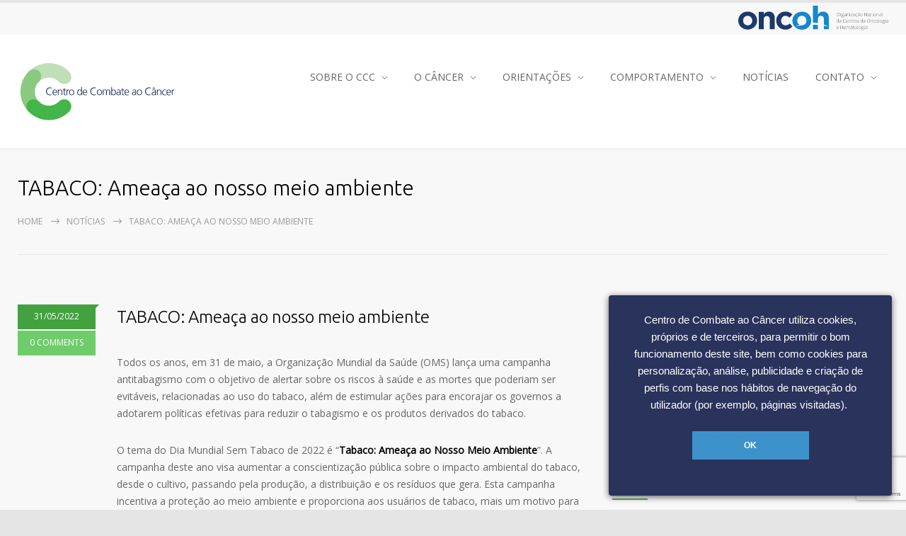

--- FILE ---
content_type: text/html; charset=UTF-8
request_url: https://cccancer.net/tabaco-ameaca-ao-nosso-meio-ambiente/
body_size: 15291
content:
<!DOCTYPE html>
<html lang="pt-BR">
		<head>
		<!--meta-->
		<meta name="d4sign-domain-verification" content="7b5c0046-cb8e-47e4-a19f-c36d01714818">
		<meta http-equiv="content-type" content="text/html; charset=UTF-8" />
		<meta name="generator" content="WordPress 6.8.3" />
		<meta name="viewport" content="width=device-width, initial-scale=1, maximum-scale=1" />
		<meta name="description" content="Cl&iacute;nica Oncol&oacute;gica" />
		<meta name="format-detection" content="telephone=no" />
		<!--style-->
		<link rel="alternate" type="application/rss+xml" title="RSS 2.0" href="https://cccancer.net/feed/" />
		<link rel="pingback" href="https://cccancer.net/xmlrpc.php" />
					<link rel="shortcut icon" href="https://cccancer.net/wp-content/uploads/Fav_CCC.png" />
					<title>TABACO: Ameaça ao nosso meio ambiente &#8211; Centro de Combate ao C&acirc;ncer</title>
<meta name='robots' content='max-image-preview:large' />
	<style>img:is([sizes="auto" i], [sizes^="auto," i]) { contain-intrinsic-size: 3000px 1500px }</style>
	<link rel='dns-prefetch' href='//fonts.googleapis.com' />
<link rel="alternate" type="application/rss+xml" title="Feed para Centro de Combate ao C&acirc;ncer &raquo;" href="https://cccancer.net/feed/" />
<link rel="alternate" type="application/rss+xml" title="Feed de comentários para Centro de Combate ao C&acirc;ncer &raquo;" href="https://cccancer.net/comments/feed/" />
<link rel="alternate" type="application/rss+xml" title="Feed de comentários para Centro de Combate ao C&acirc;ncer &raquo; TABACO: Ameaça ao nosso meio ambiente" href="https://cccancer.net/tabaco-ameaca-ao-nosso-meio-ambiente/feed/" />
<script type="text/javascript">
/* <![CDATA[ */
window._wpemojiSettings = {"baseUrl":"https:\/\/s.w.org\/images\/core\/emoji\/16.0.1\/72x72\/","ext":".png","svgUrl":"https:\/\/s.w.org\/images\/core\/emoji\/16.0.1\/svg\/","svgExt":".svg","source":{"concatemoji":"https:\/\/cccancer.net\/wp-includes\/js\/wp-emoji-release.min.js?ver=6.8.3"}};
/*! This file is auto-generated */
!function(s,n){var o,i,e;function c(e){try{var t={supportTests:e,timestamp:(new Date).valueOf()};sessionStorage.setItem(o,JSON.stringify(t))}catch(e){}}function p(e,t,n){e.clearRect(0,0,e.canvas.width,e.canvas.height),e.fillText(t,0,0);var t=new Uint32Array(e.getImageData(0,0,e.canvas.width,e.canvas.height).data),a=(e.clearRect(0,0,e.canvas.width,e.canvas.height),e.fillText(n,0,0),new Uint32Array(e.getImageData(0,0,e.canvas.width,e.canvas.height).data));return t.every(function(e,t){return e===a[t]})}function u(e,t){e.clearRect(0,0,e.canvas.width,e.canvas.height),e.fillText(t,0,0);for(var n=e.getImageData(16,16,1,1),a=0;a<n.data.length;a++)if(0!==n.data[a])return!1;return!0}function f(e,t,n,a){switch(t){case"flag":return n(e,"\ud83c\udff3\ufe0f\u200d\u26a7\ufe0f","\ud83c\udff3\ufe0f\u200b\u26a7\ufe0f")?!1:!n(e,"\ud83c\udde8\ud83c\uddf6","\ud83c\udde8\u200b\ud83c\uddf6")&&!n(e,"\ud83c\udff4\udb40\udc67\udb40\udc62\udb40\udc65\udb40\udc6e\udb40\udc67\udb40\udc7f","\ud83c\udff4\u200b\udb40\udc67\u200b\udb40\udc62\u200b\udb40\udc65\u200b\udb40\udc6e\u200b\udb40\udc67\u200b\udb40\udc7f");case"emoji":return!a(e,"\ud83e\udedf")}return!1}function g(e,t,n,a){var r="undefined"!=typeof WorkerGlobalScope&&self instanceof WorkerGlobalScope?new OffscreenCanvas(300,150):s.createElement("canvas"),o=r.getContext("2d",{willReadFrequently:!0}),i=(o.textBaseline="top",o.font="600 32px Arial",{});return e.forEach(function(e){i[e]=t(o,e,n,a)}),i}function t(e){var t=s.createElement("script");t.src=e,t.defer=!0,s.head.appendChild(t)}"undefined"!=typeof Promise&&(o="wpEmojiSettingsSupports",i=["flag","emoji"],n.supports={everything:!0,everythingExceptFlag:!0},e=new Promise(function(e){s.addEventListener("DOMContentLoaded",e,{once:!0})}),new Promise(function(t){var n=function(){try{var e=JSON.parse(sessionStorage.getItem(o));if("object"==typeof e&&"number"==typeof e.timestamp&&(new Date).valueOf()<e.timestamp+604800&&"object"==typeof e.supportTests)return e.supportTests}catch(e){}return null}();if(!n){if("undefined"!=typeof Worker&&"undefined"!=typeof OffscreenCanvas&&"undefined"!=typeof URL&&URL.createObjectURL&&"undefined"!=typeof Blob)try{var e="postMessage("+g.toString()+"("+[JSON.stringify(i),f.toString(),p.toString(),u.toString()].join(",")+"));",a=new Blob([e],{type:"text/javascript"}),r=new Worker(URL.createObjectURL(a),{name:"wpTestEmojiSupports"});return void(r.onmessage=function(e){c(n=e.data),r.terminate(),t(n)})}catch(e){}c(n=g(i,f,p,u))}t(n)}).then(function(e){for(var t in e)n.supports[t]=e[t],n.supports.everything=n.supports.everything&&n.supports[t],"flag"!==t&&(n.supports.everythingExceptFlag=n.supports.everythingExceptFlag&&n.supports[t]);n.supports.everythingExceptFlag=n.supports.everythingExceptFlag&&!n.supports.flag,n.DOMReady=!1,n.readyCallback=function(){n.DOMReady=!0}}).then(function(){return e}).then(function(){var e;n.supports.everything||(n.readyCallback(),(e=n.source||{}).concatemoji?t(e.concatemoji):e.wpemoji&&e.twemoji&&(t(e.twemoji),t(e.wpemoji)))}))}((window,document),window._wpemojiSettings);
/* ]]> */
</script>

<style id='wp-emoji-styles-inline-css' type='text/css'>

	img.wp-smiley, img.emoji {
		display: inline !important;
		border: none !important;
		box-shadow: none !important;
		height: 1em !important;
		width: 1em !important;
		margin: 0 0.07em !important;
		vertical-align: -0.1em !important;
		background: none !important;
		padding: 0 !important;
	}
</style>
<link rel='stylesheet' id='wp-block-library-css' href='https://cccancer.net/wp-includes/css/dist/block-library/style.min.css?ver=6.8.3' type='text/css' media='all' />
<style id='wp-block-library-theme-inline-css' type='text/css'>
.wp-block-audio :where(figcaption){color:#555;font-size:13px;text-align:center}.is-dark-theme .wp-block-audio :where(figcaption){color:#ffffffa6}.wp-block-audio{margin:0 0 1em}.wp-block-code{border:1px solid #ccc;border-radius:4px;font-family:Menlo,Consolas,monaco,monospace;padding:.8em 1em}.wp-block-embed :where(figcaption){color:#555;font-size:13px;text-align:center}.is-dark-theme .wp-block-embed :where(figcaption){color:#ffffffa6}.wp-block-embed{margin:0 0 1em}.blocks-gallery-caption{color:#555;font-size:13px;text-align:center}.is-dark-theme .blocks-gallery-caption{color:#ffffffa6}:root :where(.wp-block-image figcaption){color:#555;font-size:13px;text-align:center}.is-dark-theme :root :where(.wp-block-image figcaption){color:#ffffffa6}.wp-block-image{margin:0 0 1em}.wp-block-pullquote{border-bottom:4px solid;border-top:4px solid;color:currentColor;margin-bottom:1.75em}.wp-block-pullquote cite,.wp-block-pullquote footer,.wp-block-pullquote__citation{color:currentColor;font-size:.8125em;font-style:normal;text-transform:uppercase}.wp-block-quote{border-left:.25em solid;margin:0 0 1.75em;padding-left:1em}.wp-block-quote cite,.wp-block-quote footer{color:currentColor;font-size:.8125em;font-style:normal;position:relative}.wp-block-quote:where(.has-text-align-right){border-left:none;border-right:.25em solid;padding-left:0;padding-right:1em}.wp-block-quote:where(.has-text-align-center){border:none;padding-left:0}.wp-block-quote.is-large,.wp-block-quote.is-style-large,.wp-block-quote:where(.is-style-plain){border:none}.wp-block-search .wp-block-search__label{font-weight:700}.wp-block-search__button{border:1px solid #ccc;padding:.375em .625em}:where(.wp-block-group.has-background){padding:1.25em 2.375em}.wp-block-separator.has-css-opacity{opacity:.4}.wp-block-separator{border:none;border-bottom:2px solid;margin-left:auto;margin-right:auto}.wp-block-separator.has-alpha-channel-opacity{opacity:1}.wp-block-separator:not(.is-style-wide):not(.is-style-dots){width:100px}.wp-block-separator.has-background:not(.is-style-dots){border-bottom:none;height:1px}.wp-block-separator.has-background:not(.is-style-wide):not(.is-style-dots){height:2px}.wp-block-table{margin:0 0 1em}.wp-block-table td,.wp-block-table th{word-break:normal}.wp-block-table :where(figcaption){color:#555;font-size:13px;text-align:center}.is-dark-theme .wp-block-table :where(figcaption){color:#ffffffa6}.wp-block-video :where(figcaption){color:#555;font-size:13px;text-align:center}.is-dark-theme .wp-block-video :where(figcaption){color:#ffffffa6}.wp-block-video{margin:0 0 1em}:root :where(.wp-block-template-part.has-background){margin-bottom:0;margin-top:0;padding:1.25em 2.375em}
</style>
<style id='classic-theme-styles-inline-css' type='text/css'>
/*! This file is auto-generated */
.wp-block-button__link{color:#fff;background-color:#32373c;border-radius:9999px;box-shadow:none;text-decoration:none;padding:calc(.667em + 2px) calc(1.333em + 2px);font-size:1.125em}.wp-block-file__button{background:#32373c;color:#fff;text-decoration:none}
</style>
<style id='global-styles-inline-css' type='text/css'>
:root{--wp--preset--aspect-ratio--square: 1;--wp--preset--aspect-ratio--4-3: 4/3;--wp--preset--aspect-ratio--3-4: 3/4;--wp--preset--aspect-ratio--3-2: 3/2;--wp--preset--aspect-ratio--2-3: 2/3;--wp--preset--aspect-ratio--16-9: 16/9;--wp--preset--aspect-ratio--9-16: 9/16;--wp--preset--color--black: #000000;--wp--preset--color--cyan-bluish-gray: #abb8c3;--wp--preset--color--white: #ffffff;--wp--preset--color--pale-pink: #f78da7;--wp--preset--color--vivid-red: #cf2e2e;--wp--preset--color--luminous-vivid-orange: #ff6900;--wp--preset--color--luminous-vivid-amber: #fcb900;--wp--preset--color--light-green-cyan: #7bdcb5;--wp--preset--color--vivid-green-cyan: #00d084;--wp--preset--color--pale-cyan-blue: #8ed1fc;--wp--preset--color--vivid-cyan-blue: #0693e3;--wp--preset--color--vivid-purple: #9b51e0;--wp--preset--color--medicenter-light-blue: #42B3E5;--wp--preset--color--medicenter-dark-blue: #3156A3;--wp--preset--color--medicenter-blue: #0384CE;--wp--preset--color--medicenter-green: #7CBA3D;--wp--preset--color--medicenter-orange: #FFA800;--wp--preset--color--medicenter-red: #F37548;--wp--preset--color--medicenter-turquoise: #00B6CC;--wp--preset--color--medicenter-violet: #9187C4;--wp--preset--gradient--vivid-cyan-blue-to-vivid-purple: linear-gradient(135deg,rgba(6,147,227,1) 0%,rgb(155,81,224) 100%);--wp--preset--gradient--light-green-cyan-to-vivid-green-cyan: linear-gradient(135deg,rgb(122,220,180) 0%,rgb(0,208,130) 100%);--wp--preset--gradient--luminous-vivid-amber-to-luminous-vivid-orange: linear-gradient(135deg,rgba(252,185,0,1) 0%,rgba(255,105,0,1) 100%);--wp--preset--gradient--luminous-vivid-orange-to-vivid-red: linear-gradient(135deg,rgba(255,105,0,1) 0%,rgb(207,46,46) 100%);--wp--preset--gradient--very-light-gray-to-cyan-bluish-gray: linear-gradient(135deg,rgb(238,238,238) 0%,rgb(169,184,195) 100%);--wp--preset--gradient--cool-to-warm-spectrum: linear-gradient(135deg,rgb(74,234,220) 0%,rgb(151,120,209) 20%,rgb(207,42,186) 40%,rgb(238,44,130) 60%,rgb(251,105,98) 80%,rgb(254,248,76) 100%);--wp--preset--gradient--blush-light-purple: linear-gradient(135deg,rgb(255,206,236) 0%,rgb(152,150,240) 100%);--wp--preset--gradient--blush-bordeaux: linear-gradient(135deg,rgb(254,205,165) 0%,rgb(254,45,45) 50%,rgb(107,0,62) 100%);--wp--preset--gradient--luminous-dusk: linear-gradient(135deg,rgb(255,203,112) 0%,rgb(199,81,192) 50%,rgb(65,88,208) 100%);--wp--preset--gradient--pale-ocean: linear-gradient(135deg,rgb(255,245,203) 0%,rgb(182,227,212) 50%,rgb(51,167,181) 100%);--wp--preset--gradient--electric-grass: linear-gradient(135deg,rgb(202,248,128) 0%,rgb(113,206,126) 100%);--wp--preset--gradient--midnight: linear-gradient(135deg,rgb(2,3,129) 0%,rgb(40,116,252) 100%);--wp--preset--font-size--small: 13px;--wp--preset--font-size--medium: 20px;--wp--preset--font-size--large: 36px;--wp--preset--font-size--x-large: 42px;--wp--preset--spacing--20: 0.44rem;--wp--preset--spacing--30: 0.67rem;--wp--preset--spacing--40: 1rem;--wp--preset--spacing--50: 1.5rem;--wp--preset--spacing--60: 2.25rem;--wp--preset--spacing--70: 3.38rem;--wp--preset--spacing--80: 5.06rem;--wp--preset--shadow--natural: 6px 6px 9px rgba(0, 0, 0, 0.2);--wp--preset--shadow--deep: 12px 12px 50px rgba(0, 0, 0, 0.4);--wp--preset--shadow--sharp: 6px 6px 0px rgba(0, 0, 0, 0.2);--wp--preset--shadow--outlined: 6px 6px 0px -3px rgba(255, 255, 255, 1), 6px 6px rgba(0, 0, 0, 1);--wp--preset--shadow--crisp: 6px 6px 0px rgba(0, 0, 0, 1);}:where(.is-layout-flex){gap: 0.5em;}:where(.is-layout-grid){gap: 0.5em;}body .is-layout-flex{display: flex;}.is-layout-flex{flex-wrap: wrap;align-items: center;}.is-layout-flex > :is(*, div){margin: 0;}body .is-layout-grid{display: grid;}.is-layout-grid > :is(*, div){margin: 0;}:where(.wp-block-columns.is-layout-flex){gap: 2em;}:where(.wp-block-columns.is-layout-grid){gap: 2em;}:where(.wp-block-post-template.is-layout-flex){gap: 1.25em;}:where(.wp-block-post-template.is-layout-grid){gap: 1.25em;}.has-black-color{color: var(--wp--preset--color--black) !important;}.has-cyan-bluish-gray-color{color: var(--wp--preset--color--cyan-bluish-gray) !important;}.has-white-color{color: var(--wp--preset--color--white) !important;}.has-pale-pink-color{color: var(--wp--preset--color--pale-pink) !important;}.has-vivid-red-color{color: var(--wp--preset--color--vivid-red) !important;}.has-luminous-vivid-orange-color{color: var(--wp--preset--color--luminous-vivid-orange) !important;}.has-luminous-vivid-amber-color{color: var(--wp--preset--color--luminous-vivid-amber) !important;}.has-light-green-cyan-color{color: var(--wp--preset--color--light-green-cyan) !important;}.has-vivid-green-cyan-color{color: var(--wp--preset--color--vivid-green-cyan) !important;}.has-pale-cyan-blue-color{color: var(--wp--preset--color--pale-cyan-blue) !important;}.has-vivid-cyan-blue-color{color: var(--wp--preset--color--vivid-cyan-blue) !important;}.has-vivid-purple-color{color: var(--wp--preset--color--vivid-purple) !important;}.has-black-background-color{background-color: var(--wp--preset--color--black) !important;}.has-cyan-bluish-gray-background-color{background-color: var(--wp--preset--color--cyan-bluish-gray) !important;}.has-white-background-color{background-color: var(--wp--preset--color--white) !important;}.has-pale-pink-background-color{background-color: var(--wp--preset--color--pale-pink) !important;}.has-vivid-red-background-color{background-color: var(--wp--preset--color--vivid-red) !important;}.has-luminous-vivid-orange-background-color{background-color: var(--wp--preset--color--luminous-vivid-orange) !important;}.has-luminous-vivid-amber-background-color{background-color: var(--wp--preset--color--luminous-vivid-amber) !important;}.has-light-green-cyan-background-color{background-color: var(--wp--preset--color--light-green-cyan) !important;}.has-vivid-green-cyan-background-color{background-color: var(--wp--preset--color--vivid-green-cyan) !important;}.has-pale-cyan-blue-background-color{background-color: var(--wp--preset--color--pale-cyan-blue) !important;}.has-vivid-cyan-blue-background-color{background-color: var(--wp--preset--color--vivid-cyan-blue) !important;}.has-vivid-purple-background-color{background-color: var(--wp--preset--color--vivid-purple) !important;}.has-black-border-color{border-color: var(--wp--preset--color--black) !important;}.has-cyan-bluish-gray-border-color{border-color: var(--wp--preset--color--cyan-bluish-gray) !important;}.has-white-border-color{border-color: var(--wp--preset--color--white) !important;}.has-pale-pink-border-color{border-color: var(--wp--preset--color--pale-pink) !important;}.has-vivid-red-border-color{border-color: var(--wp--preset--color--vivid-red) !important;}.has-luminous-vivid-orange-border-color{border-color: var(--wp--preset--color--luminous-vivid-orange) !important;}.has-luminous-vivid-amber-border-color{border-color: var(--wp--preset--color--luminous-vivid-amber) !important;}.has-light-green-cyan-border-color{border-color: var(--wp--preset--color--light-green-cyan) !important;}.has-vivid-green-cyan-border-color{border-color: var(--wp--preset--color--vivid-green-cyan) !important;}.has-pale-cyan-blue-border-color{border-color: var(--wp--preset--color--pale-cyan-blue) !important;}.has-vivid-cyan-blue-border-color{border-color: var(--wp--preset--color--vivid-cyan-blue) !important;}.has-vivid-purple-border-color{border-color: var(--wp--preset--color--vivid-purple) !important;}.has-vivid-cyan-blue-to-vivid-purple-gradient-background{background: var(--wp--preset--gradient--vivid-cyan-blue-to-vivid-purple) !important;}.has-light-green-cyan-to-vivid-green-cyan-gradient-background{background: var(--wp--preset--gradient--light-green-cyan-to-vivid-green-cyan) !important;}.has-luminous-vivid-amber-to-luminous-vivid-orange-gradient-background{background: var(--wp--preset--gradient--luminous-vivid-amber-to-luminous-vivid-orange) !important;}.has-luminous-vivid-orange-to-vivid-red-gradient-background{background: var(--wp--preset--gradient--luminous-vivid-orange-to-vivid-red) !important;}.has-very-light-gray-to-cyan-bluish-gray-gradient-background{background: var(--wp--preset--gradient--very-light-gray-to-cyan-bluish-gray) !important;}.has-cool-to-warm-spectrum-gradient-background{background: var(--wp--preset--gradient--cool-to-warm-spectrum) !important;}.has-blush-light-purple-gradient-background{background: var(--wp--preset--gradient--blush-light-purple) !important;}.has-blush-bordeaux-gradient-background{background: var(--wp--preset--gradient--blush-bordeaux) !important;}.has-luminous-dusk-gradient-background{background: var(--wp--preset--gradient--luminous-dusk) !important;}.has-pale-ocean-gradient-background{background: var(--wp--preset--gradient--pale-ocean) !important;}.has-electric-grass-gradient-background{background: var(--wp--preset--gradient--electric-grass) !important;}.has-midnight-gradient-background{background: var(--wp--preset--gradient--midnight) !important;}.has-small-font-size{font-size: var(--wp--preset--font-size--small) !important;}.has-medium-font-size{font-size: var(--wp--preset--font-size--medium) !important;}.has-large-font-size{font-size: var(--wp--preset--font-size--large) !important;}.has-x-large-font-size{font-size: var(--wp--preset--font-size--x-large) !important;}
:where(.wp-block-post-template.is-layout-flex){gap: 1.25em;}:where(.wp-block-post-template.is-layout-grid){gap: 1.25em;}
:where(.wp-block-columns.is-layout-flex){gap: 2em;}:where(.wp-block-columns.is-layout-grid){gap: 2em;}
:root :where(.wp-block-pullquote){font-size: 1.5em;line-height: 1.6;}
</style>
<link rel='stylesheet' id='contact-form-7-css' href='https://cccancer.net/wp-content/plugins/contact-form-7/includes/css/styles.css?ver=6.1.4' type='text/css' media='all' />
<link rel='stylesheet' id='google-font-header-css' href='//fonts.googleapis.com/css?family=Ubuntu%3A300&#038;subset=latin&#038;ver=6.8.3' type='text/css' media='all' />
<link rel='stylesheet' id='google-font-open-sans-css' href='//fonts.googleapis.com/css?family=Open+Sans%3A400%2C300&#038;subset=latin%2Clatin-ext&#038;ver=6.8.3' type='text/css' media='all' />
<link rel='stylesheet' id='google-font-pt-serif-css' href='//fonts.googleapis.com/css?family=PT+Serif%3A400italic&#038;subset=latin%2Clatin-ext&#038;ver=6.8.3' type='text/css' media='all' />
<link rel='stylesheet' id='reset-css' href='https://cccancer.net/wp-content/themes/cccancer/style/reset.css?ver=6.8.3' type='text/css' media='all' />
<link rel='stylesheet' id='superfish-css' href='https://cccancer.net/wp-content/themes/cccancer/style/superfish.css?ver=6.8.3' type='text/css' media='all' />
<link rel='stylesheet' id='prettyPhoto-css' href='https://cccancer.net/wp-content/themes/cccancer/style/prettyPhoto.css?ver=6.8.3' type='text/css' media='all' />
<link rel='stylesheet' id='jquery-qtip-css' href='https://cccancer.net/wp-content/themes/cccancer/style/jquery.qtip.css?ver=6.8.3' type='text/css' media='all' />
<link rel='stylesheet' id='odometer-css' href='https://cccancer.net/wp-content/themes/cccancer/style/odometer-theme-default.css?ver=6.8.3' type='text/css' media='all' />
<link rel='stylesheet' id='animations-css' href='https://cccancer.net/wp-content/themes/cccancer/style/animations.css?ver=6.8.3' type='text/css' media='all' />
<link rel='stylesheet' id='main-style-css' href='https://cccancer.net/wp-content/themes/cccancer/style.css?ver=6.8.3' type='text/css' media='all' />
<link rel='stylesheet' id='responsive-css' href='https://cccancer.net/wp-content/themes/cccancer/style/responsive.css?ver=6.8.3' type='text/css' media='all' />
<link rel='stylesheet' id='mc-features-css' href='https://cccancer.net/wp-content/themes/cccancer/fonts/features/style.css?ver=6.8.3' type='text/css' media='all' />
<link rel='stylesheet' id='mc-template-css' href='https://cccancer.net/wp-content/themes/cccancer/fonts/template/style.css?ver=6.8.3' type='text/css' media='all' />
<link rel='stylesheet' id='mc-social-css' href='https://cccancer.net/wp-content/themes/cccancer/fonts/social/style.css?ver=6.8.3' type='text/css' media='all' />
<link rel='stylesheet' id='custom-css' href='https://cccancer.net/wp-content/themes/cccancer/custom.css?ver=6.8.3' type='text/css' media='all' />
<link rel='stylesheet' id='js_composer_front-css' href='https://cccancer.net/wp-content/plugins/js_composer/assets/css/js_composer.min.css?ver=6.2.0' type='text/css' media='all' />
<script type="text/javascript" src="https://cccancer.net/wp-includes/js/jquery/jquery.min.js?ver=3.7.1" id="jquery-core-js"></script>
<script type="text/javascript" src="https://cccancer.net/wp-includes/js/jquery/jquery-migrate.min.js?ver=3.4.1" id="jquery-migrate-js"></script>
<link rel="https://api.w.org/" href="https://cccancer.net/wp-json/" /><link rel="alternate" title="JSON" type="application/json" href="https://cccancer.net/wp-json/wp/v2/posts/13700" /><link rel="EditURI" type="application/rsd+xml" title="RSD" href="https://cccancer.net/xmlrpc.php?rsd" />
<meta name="generator" content="WordPress 6.8.3" />
<link rel="canonical" href="https://cccancer.net/tabaco-ameaca-ao-nosso-meio-ambiente/" />
<link rel='shortlink' href='https://cccancer.net/?p=13700' />
<link rel="alternate" title="oEmbed (JSON)" type="application/json+oembed" href="https://cccancer.net/wp-json/oembed/1.0/embed?url=https%3A%2F%2Fcccancer.net%2Ftabaco-ameaca-ao-nosso-meio-ambiente%2F" />
<link rel="alternate" title="oEmbed (XML)" type="text/xml+oembed" href="https://cccancer.net/wp-json/oembed/1.0/embed?url=https%3A%2F%2Fcccancer.net%2Ftabaco-ameaca-ao-nosso-meio-ambiente%2F&#038;format=xml" />
<meta name="generator" content="Powered by WPBakery Page Builder - drag and drop page builder for WordPress."/>
		<style type="text/css" id="wp-custom-css">
			.copyright_right {
    float: left;
}
.copyright_left {
    float: right;
}

.copyright_area {
    border-top: 1px solid #353535;
    padding: 15px 0;
    font-size: 11px;
    color: #909090;
	margin-top: 15px;}

table td:first-child, table th:first-child
{
	font-family: inherit ;
	font-size: inherit;
	line-height: 1.625;
	color: inherit;
	vertical-align: top;
	
}


.wpcf7-select{
	width: 100%;
	height: 46px;
	border: none
}



.sf-menu li ul li{
	width: 85%
}

.contact-form label {
	color: #666;
padding: 0 0 4px;
	font-size: 14px
}


.wpcf7 form.sent .wpcf7-response-output{
	margin: 0px;
display: flex;
padding: 22px;
}


.contact-form p{
	padding: 2px 0
}

.wpcf7 form.invalid .wpcf7-response-output{
	margin: 0px;
display: flex;
padding: 22px;
}

.wpcf7 form.failed .wpcf7-response-output{
	margin: 0px;
display: flex;
padding: 22px;
}
		</style>
		<noscript><style> .wpb_animate_when_almost_visible { opacity: 1; }</style></noscript>		<!--custom style-->
<style type="text/css">
		.single-ql_services .vertical-menu li:hover>a,
	.single-ql_services .vertical-menu li:hover>a::after,
	.single-ql_services .vertical-menu li ul li:hover>a,
	.single-ql_services .vertical-menu li ul li:hover>a::after,
	.single-ql_services .vertical-menu li ul li ul li:hover>a,
	.single-ql_services .vertical-menu li ul li ul li:hover>a::after,
	.mc-icon,
	.mc-features-style-light .hexagon span::before,
	.hexagon.style-light span:before,
	.site-container .simple-list li::before,
	.single .post-content ul li::before,
	.single-page ul li::before,
	.wpb_text_column ul li::before,
	.info-box::before	
	{
		color: #43a140;
	}
	.box-header::after,
	.sf-menu li:hover a, .sf-menu li.selected a, .sf-menu li.current-menu-item a, .sf-menu li.current-menu-ancestor a,
	.mobile-menu-container nav.mobile-menu>ul li.current-menu-item>a,
	.mobile-menu-container nav.mobile-menu>ul li.current-menu-ancestor ul li.current-menu-item a,
	.mobile-menu-container nav.mobile-menu>ul li.current-menu-ancestor ul li.current-menu-parent ul li.current-menu-item a,
	.mobile-menu-container nav.mobile-menu>ul li.current-menu-ancestor a,
	.mobile-menu-container nav.mobile-menu>ul li.current-menu-ancestor ul li.current-menu-parent a,
	.mobile-menu-container nav.mobile-menu>ul li.current-menu-ancestor ul li.current-menu-parent ul li.current-menu-parent a,
	.single-ql_services .vertical-menu li.current-menu-item>a,
	.single-ql_services .vertical-menu li.current-menu-ancestor>a,
	.social-icons li a:hover::before,
	.icon-single[class^="social-"]:hover::before, .icon-single[class*=" social-"]:hover::before,
	.hexagon,
	.timeline-item label,
	.items-list .value,
	.comment-box .comments-number a,
	.comment-form .mc-button:hover,
	.contact-form .mc-button:hover,
	.pagination li a:hover,
	.pagination li.selected a,
	.pagination li.selected span,
	.categories li a:hover,
	.widget_categories li a:hover,
	.categories li.current-cat a,
	.widget_categories li.current-cat a,
	.widget_tag_cloud a:hover,
	.tabs-box-navigation.sf-menu .tabs-box-navigation-selected:hover,
	.timetable .event.tooltip:hover,
	.timetable .event .event-container.tooltip:hover,
	.tooltip .tooltip-content,
	.gallery-box:hover .description,
	.gallery-box .controls a:hover,
	.widget_archive li a:hover,
	.scroll-top:hover,
	.home-box-container:nth-child(3n+1),
	.footer-banner-box-container .footer-banner-box:nth-child(3n+1),
	.more.light-color,
	.more.dark-color:hover,
	body .vc_progress_bar .vc_single_bar .vc_bar,
	.arrow-container .arrow,
	body .vc_progress_bar .vc_single_bar .vc_bar+.vc_label_units
		{
		background-color: #43a140;
	}
	.header.layout-2 .sf-menu li:hover a, .header.layout-2 .sf-menu li.selected a, .header.layout-2 .sf-menu li.current-menu-item a, .header.layout-2 .sf-menu li.current-menu-ancestor a,
	.header.layout-2 .sf-menu li ul li a:hover, .header.layout-2 .sf-menu li ul li.selected a, .header.layout-2 .sf-menu li ul li.current-menu-item a, .header.layout-2 .sf-menu>li.menu-item-has-children ul li a:hover, .header.layout-2 .sf-menu>li.menu-item-has-children:hover ul li.selected a, .header.layout-2 .sf-menu>li.menu-item-has-children:hover ul li.current-menu-item a, .header.layout-2 .sf-menu>li.menu-item-has-children:hover ul li.selected ul li a:hover, .header.layout-2 .sf-menu>li.menu-item-has-children:hover ul li.current-menu-item ul li a:hover, .header.layout-2 .sf-menu>li.menu-item-has-children:hover ul li ul li.selected a, .header.layout-2 .sf-menu>li.menu-item-has-children:hover ul li ul li.current-menu-item a, .header.layout-2 .sf-menu>li.menu-item-has-children:hover ul li.selected ul li.selected a, .header.layout-2 .sf-menu>li.menu-item-has-children:hover ul li.selected ul li.current-menu-item a, .header.layout-2 .sf-menu>li.menu-item-has-children:hover ul li.menu-item-type-custom a:hover, .header.layout-2 .sf-menu li ul li.menu-item-type-custom a:hover,
	.sf-menu li ul li a:hover, .sf-menu li ul li.selected a, .sf-menu li ul li.current-menu-item a, .sf-menu>li.menu-item-has-children:hover ul li.current-menu-item ul li.current-menu-item a,
	.sf-menu>li.menu-item-has-children ul li a:hover, .sf-menu>li.menu-item-has-children:hover ul li.selected a, .sf-menu>li.menu-item-has-children:hover ul li.current-menu-item a, .sf-menu>li.menu-item-has-children:hover ul li.current-menu-item ul li.current-menu-item ul li a:hover,
	.sf-menu>li.menu-item-has-children:hover ul li.selected ul li a:hover,.sf-menu>li.menu-item-has-children:hover ul li.current-menu-item ul li a:hover, .sf-menu>li.menu-item-has-children:hover ul li ul li.selected a, .sf-menu>li.menu-item-has-children:hover ul li ul li.current-menu-item a, .sf-menu>li.menu-item-has-children:hover ul li.selected ul li.selected a, .sf-menu>li.menu-item-has-children:hover ul li.selected ul li.current-menu-item a,
	.sf-menu>li.menu-item-has-children:hover ul li.menu-item-type-custom a:hover, .sf-menu li ul li.menu-item-type-custom a:hover, .sf-menu>li.menu-item-has-children:hover ul li.current-menu-item ul li.menu-item-type-custom a:hover,
	.mobile-menu-container nav.mobile-menu>ul li.current-menu-item>a,
	.mobile-menu-container nav.mobile-menu>ul li.current-menu-ancestor ul li.current-menu-item a,
	.mobile-menu-container nav.mobile-menu>ul li.current-menu-ancestor ul li.current-menu-parent ul li.current-menu-item a,
	.mobile-menu-container nav.mobile-menu>ul li.current-menu-ancestor a,
	.mobile-menu-container nav.mobile-menu>ul li.current-menu-ancestor ul li.current-menu-parent a,
	.mobile-menu-container nav.mobile-menu>ul li.current-menu-ancestor ul li.current-menu-parent ul li.current-menu-parent a,
	.vertical-menu li a:hover,
	.vertical-menu li.is-active a,
	.timeline-item .label-container .timeline-circle::after,
	.scrolling-list-control-left:hover,
	.scrolling-list-control-right:hover,
	.comment-form .mc-button:hover,
	.contact-form .mc-button:hover,
	.pagination li a:hover,
	.pagination li.selected a,
	.pagination li.selected span,
	.categories li a:hover,
	.widget_categories li a:hover,
	.categories li.current-cat a,
	.widget_categories li.current-cat a,
	.widget_tag_cloud a:hover,
	.tabs-box-navigation.sf-menu li:hover ul, .tabs-box-navigation.sf-menu li.sfHover ul,
	.controls .prev:hover,
	.controls .next:hover,
	.controls .close:hover,
	.gallery-box:hover .item-details,
	.widget_archive li a:hover,
	.footer .header-right a.scrolling-list-control-left:hover, 
	.footer .header-right a.scrolling-list-control-right:hover,
	.header-right a.scrolling-list-control-left:hover, 
	.header-right a.scrolling-list-control-right:hover,
	.tabs-navigation li a:hover,
	.tabs-navigation li a.selected,
	.tabs-navigation li.ui-tabs-active a,
	.scrolling-list li a:hover .number,
	.more.light-color,
	.more.dark-color:hover,
	.services-list li .service-details::after,
	body .site-container .clearfix.has-gutenberg-blocks blockquote.wp-block-quote
		{
		border-color: #43a140;
	}
	.sf-menu>li.menu-item-has-children:hover ul li.menu-item-type-custom a,
	.sf-menu>li.menu-item-has-children:hover ul li.selected ul li a,
	.sf-menu>li.menu-item-has-children:hover ul li.current-menu-item ul li a,
	.sf-menu>li.menu-item-has-children:hover ul li.current-menu-item ul li.menu-item-type-custom a,
	.sf-menu>li.menu-item-has-children:hover ul li.current-menu-item ul li.current-menu-item ul li a,
	.sf-menu li ul li.menu-item-type-custom a
	{
		color: #666;
		border-color: #E5E5E5;
	}
	.header.layout-2 .sf-menu>li.menu-item-has-children:hover ul li.menu-item-type-custom a,
	.header.layout-2 .sf-menu>li.menu-item-has-children:hover ul li.selected ul li a,
	.header.layout-2 .sf-menu>li.menu-item-has-children:hover ul li.current-menu-item ul li a,
	.header.layout-2 .sf-menu li ul li.menu-item-type-custom a
	{
		border-color: #E5E5E5;
	}
	.hexagon::before,
	.hexagon.small::before,
	.comment-box .arrow-comments,
	.tooltip .tooltip-arrow
		{
		border-bottom-color: #43a140;
	}
	.hexagon::after,
	.hexagon.small::after,
	.comment-box .arrow-comments,
	.tooltip .tooltip-arrow
		{
		border-top-color: #43a140;
	}
	.timeline-item .label-triangle
	{
		border-left-color: #43a140;
	}
		a,
	blockquote,
	blockquote p,
	.sentence,
	.bread-crumb li a:hover,
	.more,
	.accordion .ui-accordion-header.ui-state-hover h3,
	.post-footer-details li a:hover,
	#cancel_comment:hover,
	.button-label
		{
		color: #6ecc6a;
	}
		.more.light:hover,
	.more.dark-color,
	.more.light-color:hover,
	.comment-box .date .value,
	.comment-form .mc-button,
	.contact-form .mc-button,
	.ui-datepicker-current-day,
	.wpb_content_element .accordion .ui-accordion-header.ui-state-active,
	.accordion .ui-accordion-header.ui-state-active,
	.tabs-box-navigation.sf-menu .tabs-box-navigation-selected,
	.dropcap .dropcap-label,
	.timetable .event,
	.tip,
	.home-box-container:nth-child(3n+3),
	.footer-banner-box-container .footer-banner-box:nth-child(3n+3),
	.hexagon.fancybox,
	.arrow-container .arrow-dark
		{
		background-color: #6ecc6a;
	}
	blockquote,
	.more.dark-color,
	.more.light-color:hover,
	.more.light:hover,
	.comment-form .mc-button,
	.contact-form .mc-button,
	.wpb_content_element .accordion .ui-accordion-header.ui-state-active,
	.accordion .ui-accordion-header.ui-state-active,
	.services-list ul li:nth-child(3n+3) .service-details::after
		{
		border-color: #6ecc6a;
	}
	.comment-box .date .arrow-date,
	.hexagon.fancybox::after
	{
		border-top-color: #6ecc6a;
	}
	.comment-box .date .arrow-date,
	.hexagon.fancybox::before
	{
		border-bottom-color: #6ecc6a;
	}
		.footer-container
	{
		background-color: #202020;
	}
		.copyright-area-container
	{
		background-color: #202020;
	}
		a,
	.more
		{
		color: #43a140;
	}
		a:hover,
	.bread-crumb li a:hover,
	.post-footer-details li a:hover,
	#cancel_comment:hover
		{
		color: #6ecc6a;
	}
		.box-header::after
		{
				background: #43a140;
			}
		.footer .box-header:after
	{
				background: #43a140;
			}
		.footer .timeago
	{
		color: #43a140;
	}
		.sentence
	{
		color: #43a140;
	}
		blockquote,
	blockquote p
	{
		color: #43a140;
		border-color:  #43a140;
	}
			.sf-menu li:hover a, .sf-menu li.selected a, .sf-menu li.current-menu-item a, .sf-menu li.current-menu-ancestor a
	{
				background-color: #43a140;
			}
	.header.layout_2 .sf-menu li:hover a, .header.layout_2 .sf-menu li.selected a, .header.layout_2 .sf-menu li.current-menu-item a, .header.layout_2 .sf-menu li.current-menu-ancestor a
	{
				border-color: #43a140;
			}
		.sf-menu li ul li a:hover, .sf-menu li ul li.selected a, .sf-menu li ul li.current-menu-item a,
	.sf-menu>li.menu-item-has-children ul li a:hover, .sf-menu>li.menu-item-has-children:hover ul li.selected a, .sf-menu>li.menu-item-has-children:hover ul li.current-menu-item a, .sf-menu>li.menu-item-has-children:hover ul li.current-menu-item ul li.current-menu-item a, .sf-menu>li.menu-item-has-children:hover ul li.current-menu-item ul li.current-menu-item ul li a:hover,
	.sf-menu>li.menu-item-has-children:hover ul li.selected ul li a:hover,.sf-menu>li.menu-item-has-children:hover ul li.current-menu-item ul li a:hover, .sf-menu>li.menu-item-has-children:hover ul li ul li.selected a, .sf-menu>li.menu-item-has-children:hover ul li ul li.current-menu-item a, .sf-menu>li.menu-item-has-children:hover ul li.selected ul li.selected a, .sf-menu>li.menu-item-has-children:hover ul li.selected ul li.current-menu-item a,
	.sf-menu>li.menu-item-has-children:hover ul li.menu-item-type-custom a:hover, .sf-menu li ul li.menu-item-type-custom a:hover,
	.header.layout-2 .sf-menu li ul li a:hover, .header.layout-2 .sf-menu li ul li.selected a, .header.layout-2 .sf-menu li ul li.current-menu-item a, .header.layout-2 .sf-menu>li.menu-item-has-children ul li a:hover, .header.layout-2 .sf-menu>li.menu-item-has-children:hover ul li.selected a, .header.layout-2 .sf-menu>li.menu-item-has-children:hover ul li.current-menu-item a, .header.layout-2 .sf-menu>li.menu-item-has-children:hover ul li.selected ul li a:hover, .header.layout-2 .sf-menu>li.menu-item-has-children:hover ul li.current-menu-item ul li a:hover, .header.layout-2 .sf-menu>li.menu-item-has-children:hover ul li ul li.selected a, .header.layout-2 .sf-menu>li.menu-item-has-children:hover ul li ul li.current-menu-item a, .header.layout-2 .sf-menu>li.menu-item-has-children:hover ul li.selected ul li.selected a, .header.layout-2 .sf-menu>li.menu-item-has-children:hover ul li.selected ul li.current-menu-item a, .header.layout-2 .sf-menu>li.menu-item-has-children:hover ul li.menu-item-type-custom a:hover, .header.layout-2 .sf-menu li ul li.menu-item-type-custom a:hover
	{
				border-bottom: 2px solid #43a140;
		padding-bottom: 14px;
			}
	@media screen and (max-width:1009px)
	{
		.sf-menu li ul li a:hover, .sf-menu li ul li.selected a, .sf-menu li ul li.current-menu-item a,
		.sf-menu>li.menu-item-has-children ul li a:hover, .sf-menu>li.menu-item-has-children:hover ul li.selected a, .sf-menu>li.menu-item-has-children:hover ul li.current-menu-item a,
		.sf-menu>li.menu-item-has-children:hover ul li.selected ul li a:hover,.sf-menu>li.menu-item-has-children:hover ul li.current-menu-item ul li a:hover, .sf-menu>li.menu-item-has-children:hover ul li ul li.selected a, .sf-menu>li.menu-item-has-children:hover ul li ul li.current-menu-item a, .sf-menu>li.menu-item-has-children:hover ul li.selected ul li.selected a, .sf-menu>li.menu-item-has-children:hover ul li.selected ul li.current-menu-item a,
		.sf-menu>li.menu-item-has-children:hover ul li.menu-item-type-custom a:hover, .sf-menu li ul li.menu-item-type-custom a:hover,
		.header.layout-2 .sf-menu li ul li a:hover, .header.layout-2 .sf-menu li ul li.selected a, .header.layout-2 .sf-menu li ul li.current-menu-item a, .header.layout-2 .sf-menu>li.menu-item-has-children ul li a:hover, .header.layout-2 .sf-menu>li.menu-item-has-children:hover ul li.selected a, .header.layout-2 .sf-menu>li.menu-item-has-children:hover ul li.current-menu-item a, .header.layout-2 .sf-menu>li.menu-item-has-children:hover ul li.selected ul li a:hover, .header.layout-2 .sf-menu>li.menu-item-has-children:hover ul li.current-menu-item ul li a:hover, .header.layout-2 .sf-menu>li.menu-item-has-children:hover ul li ul li.selected a, .header.layout-2 .sf-menu>li.menu-item-has-children:hover ul li ul li.current-menu-item a, .header.layout-2 .sf-menu>li.menu-item-has-children:hover ul li.selected ul li.selected a, .header.layout-2 .sf-menu>li.menu-item-has-children:hover ul li.selected ul li.current-menu-item a, .header.layout-2 .sf-menu>li.menu-item-has-children:hover ul li.menu-item-type-custom a:hover, .header.layout-2 .sf-menu li ul li.menu-item-type-custom a:hover
		{
						padding-bottom: 11px;
					}
	}
	.sf-menu>li.menu-item-has-children:hover ul li.menu-item-type-custom a,
	.sf-menu>li.menu-item-has-children:hover ul li.selected ul li a,
	.sf-menu>li.menu-item-has-children:hover ul li.current-menu-item ul li a,
	.sf-menu>li.menu-item-has-children:hover ul li.current-menu-item ul li.current-menu-item ul li a,
	.sf-menu li ul li.menu-item-type-custom a,
	.header.layout-2 .sf-menu>li.menu-item-has-children:hover ul li.menu-item-type-custom a,
	.header.layout-2 .sf-menu>li.menu-item-has-children:hover ul li.selected ul li a,
	.header.layout-2 .sf-menu>li.menu-item-has-children:hover ul li.current-menu-item ul li a,
	.header.layout-2 .sf-menu li ul li.menu-item-type-custom a
	{
		color: #666;
				border-bottom: 1px solid #E8E8E8;
		padding-bottom: 15px;
			}
	@media screen and (max-width:1009px)
	{
		.sf-menu>li.menu-item-has-children:hover ul li.menu-item-type-custom a,
		.sf-menu>li.menu-item-has-children:hover ul li.selected ul li a,
		.sf-menu>li.menu-item-has-children:hover ul li.current-menu-item ul li a,
		.sf-menu>li.menu-item-has-children:hover ul li.current-menu-item ul li.current-menu-item ul li a,
		.sf-menu li ul li.menu-item-type-custom a,
		.header.layout-2 .sf-menu>li.menu-item-has-children:hover ul li.menu-item-type-custom a,
		.header.layout-2 .sf-menu>li.menu-item-has-children:hover ul li.selected ul li a,
		.header.layout-2 .sf-menu>li.menu-item-has-children:hover ul li.current-menu-item ul li a,
		.header.layout-2 .sf-menu li ul li.menu-item-type-custom a
		{
						border-bottom: 1px solid #E8E8E8;
			padding-bottom: 12px;
					}
	}
		.vertical-menu li a:hover,
	.vertical-menu li.is-active a
	{
				border-bottom: 2px solid #43a140;
			}
		.tabs-box-navigation.sf-menu .tabs-box-navigation-selected:hover
	{
		background-color: #43a140;
	}
		.tabs-box-navigation.sf-menu li:hover ul, .tabs-box-navigation.sf-menu li.sfHover ul
	{
		border-color: #43a140;
	}
		.comment-form .mc-button, .contact-form .mc-button
		{
				background-color: #43a140;
		border-color: #43a140;
					}
		.comment-form .mc-button:hover, .contact-form .mc-button:hover
		{
				background-color: #6ecc6a !important;
		border-color: #6ecc6a !important;
					}
		.comment-box .date .value
		{
				background-color: #43a140;
			}
		.comment-box .date .arrow-date
	{
		border-color: #43a140 transparent;
	}
		.comment-box .comments-number a
	{
				background-color: #6ecc6a;
			}
		.comment-box .arrow-comments
	{
		border-color: #6ecc6a transparent;
	}
		.gallery-box:hover .description
	{
		background-color: #6ecc6a;
	}
		.gallery-box:hover .item-details
	{
				border-bottom: 2px solid #6ecc6a;
			}
		.timetable .event
	{
				background-color: #43a140;
			}
		.timetable .event.tooltip:hover,
	.timetable .event .event-container.tooltip:hover,
	.tooltip .tooltip-content
	{
				background-color: #6ecc6a;
			}
		.tooltip .tooltip-arrow
	{
		border-color: #6ecc6a transparent;
	}
		h1, h2, h3, h4, h5,
	.header-left a, .logo,
	.top-info-list li .value,
	.footer-banner-box p,
	.rev_slider p,
	table td:first-child, table th:first-child
		{
		font-family: 'Ubuntu';
	}
	</style>	</head>
	<body class="wp-singular post-template-default single single-post postid-13700 single-format-standard wp-theme-cccancer wpb-js-composer js-comp-ver-6.2.0 vc_responsive">
		<div class="site-container fullwidth">
							<div class="header-top-sidebar-container">
					<div class="header-top-sidebar clearfix">
						<div id='custom_html-2' class='widget_text widget widget_custom_html'><div class="textwidget custom-html-widget"><div style="margin: 4px 0; text-align:right; padding-top:4px">
	<img src="https://cccancer.net/wp-content/uploads/logo-centro-associado-oncoh-v.svg"  style="width:212px; " alt="Organização Nacional de Centros de Oncologia e Hematologia">
</div></div></div>					</div>
				</div>
							<!-- Header -->
						<div class="header-container sticky">
				<div class="header clearfix layout-1">
										<div class="header-left">
						<a href="https://cccancer.net" title="Centro de Combate ao C&acirc;ncer">
														<img src="https://cccancer.net/wp-content/uploads/Centro_Combate_Cancer_logo.svg" alt="logo" />
																				</a>
						<a href="#" class="mobile-menu-switch vertical-align-cell">
							<span class="line"></span>
							<span class="line"></span>
							<span class="line"></span>
							<span class="line"></span>
						</a>
											</div>
					<div class="menu-menu-principal-container"><ul id="menu-menu-principal" class="sf-menu header-right"><li id="menu-item-10981" class="menu-item menu-item-type-custom menu-item-object-custom menu-item-has-children menu-item-10981"><a href="#">SOBRE O CCC</a>
<ul class="sub-menu">
	<li id="menu-item-6691" class="menu-item menu-item-type-post_type menu-item-object-page menu-item-6691"><a href="https://cccancer.net/sobre-o-ccc/historico/">Histórico</a></li>
	<li id="menu-item-8801" class="menu-item menu-item-type-custom menu-item-object-custom menu-item-has-children menu-item-8801"><a href="#">Equipe</a>
	<ul class="sub-menu">
		<li id="menu-item-6881" class="menu-item menu-item-type-post_type menu-item-object-page menu-item-6881"><a href="https://cccancer.net/sobre-o-ccc/equipe/corpo-clinico/">Corpo Clínico</a></li>
		<li id="menu-item-7001" class="menu-item menu-item-type-post_type menu-item-object-page menu-item-7001"><a href="https://cccancer.net/sobre-o-ccc/equipe/corpo-multidisciplinar/">Corpo Multidisciplinar</a></li>
	</ul>
</li>
	<li id="menu-item-6541" class="menu-item menu-item-type-post_type menu-item-object-page menu-item-6541"><a href="https://cccancer.net/sobre-o-ccc/nossos-valores/">Nossos Valores</a></li>
	<li id="menu-item-13163" class="menu-item menu-item-type-post_type menu-item-object-page menu-item-13163"><a href="https://cccancer.net/sobre-o-ccc/conduta-e-etica/">Conduta e Ética</a></li>
	<li id="menu-item-13416" class="menu-item menu-item-type-post_type menu-item-object-page menu-item-13416"><a href="https://cccancer.net/indicadores-de-qualidade/">Indicadores de Qualidade</a></li>
	<li id="menu-item-5991" class="menu-item menu-item-type-post_type menu-item-object-page menu-item-5991"><a href="https://cccancer.net/sobre-o-ccc/a-clinica/">A Clínica</a></li>
	<li id="menu-item-6751" class="menu-item menu-item-type-post_type menu-item-object-page menu-item-6751"><a href="https://cccancer.net/sobre-o-ccc/acreditacoes/">Acreditações</a></li>
	<li id="menu-item-8911" class="menu-item menu-item-type-custom menu-item-object-custom menu-item-has-children menu-item-8911"><a href="#">Parcerias</a>
	<ul class="sub-menu">
		<li id="menu-item-7121" class="menu-item menu-item-type-post_type menu-item-object-page menu-item-7121"><a href="https://cccancer.net/sobre-o-ccc/parceiros/hospital-sepaco/">Hospital Sepaco</a></li>
	</ul>
</li>
	<li id="menu-item-6681" class="menu-item menu-item-type-post_type menu-item-object-page menu-item-6681"><a href="https://cccancer.net/sobre-o-ccc/convenios-av-brasil/">Convênios Atendidos</a></li>
</ul>
</li>
<li id="menu-item-10991" class="menu-item menu-item-type-custom menu-item-object-custom menu-item-has-children menu-item-10991"><a href="#">O CÂNCER</a>
<ul class="sub-menu">
	<li id="menu-item-9411" class="menu-item menu-item-type-custom menu-item-object-custom menu-item-has-children menu-item-9411"><a href="#">Entendendo a doença</a>
	<ul class="sub-menu">
		<li id="menu-item-4351" class="menu-item menu-item-type-post_type menu-item-object-page menu-item-4351"><a href="https://cccancer.net/o-cancer/o-que-e-o-cancer/">O que é o câncer</a></li>
		<li id="menu-item-5251" class="menu-item menu-item-type-post_type menu-item-object-page menu-item-5251"><a href="https://cccancer.net/o-cancer/o-que-e-oncologia/">O que é oncologia</a></li>
		<li id="menu-item-5291" class="menu-item menu-item-type-post_type menu-item-object-page menu-item-5291"><a href="https://cccancer.net/o-cancer/as-causas-do-cancer/">As causas do câncer</a></li>
		<li id="menu-item-5731" class="menu-item menu-item-type-post_type menu-item-object-page menu-item-5731"><a href="https://cccancer.net/o-cancer/sintomas-e-diagnosticos/">Sintomas e Diagnósticos</a></li>
		<li id="menu-item-5331" class="menu-item menu-item-type-post_type menu-item-object-page menu-item-5331"><a href="https://cccancer.net/o-cancer/os-fatores-de-risco-ambientais/">Os fatores de risco ambientais</a></li>
	</ul>
</li>
	<li id="menu-item-5791" class="menu-item menu-item-type-post_type menu-item-object-page menu-item-5791"><a href="https://cccancer.net/o-cancer/mitos-e-verdades/">Mitos e Verdades</a></li>
	<li id="menu-item-5851" class="menu-item menu-item-type-post_type menu-item-object-page menu-item-5851"><a href="https://cccancer.net/o-cancer/como-evitar-a-doenca/">Como evitar a doença</a></li>
	<li id="menu-item-5871" class="menu-item menu-item-type-post_type menu-item-object-page menu-item-5871"><a href="https://cccancer.net/o-cancer/alimentacao-e-exercicios/">Alimentação e exercícios</a></li>
	<li id="menu-item-5891" class="menu-item menu-item-type-post_type menu-item-object-page menu-item-5891"><a href="https://cccancer.net/o-cancer/tipos-de-cancer/">Tipos de Câncer</a></li>
	<li id="menu-item-5951" class="menu-item menu-item-type-post_type menu-item-object-page menu-item-5951"><a href="https://cccancer.net/o-cancer/termos-de-a-a-z/">Termos de A a Z</a></li>
</ul>
</li>
<li id="menu-item-11001" class="menu-item menu-item-type-custom menu-item-object-custom menu-item-has-children menu-item-11001"><a href="#">ORIENTAÇÕES</a>
<ul class="sub-menu">
	<li id="menu-item-9811" class="menu-item menu-item-type-custom menu-item-object-custom menu-item-has-children menu-item-9811"><a href="#">Para pacientes do CCC</a>
	<ul class="sub-menu">
		<li id="menu-item-7791" class="menu-item menu-item-type-post_type menu-item-object-page menu-item-7791"><a href="https://cccancer.net/tratamento/quando-ligar-para-o-seu-medico/">Quando ligar para o seu médico</a></li>
		<li id="menu-item-7841" class="menu-item menu-item-type-post_type menu-item-object-page menu-item-7841"><a href="https://cccancer.net/tratamento/guia-pratico-para-o-paciente-oncologico/">Guia prático para o paciente oncológico</a></li>
		<li id="menu-item-13319" class="menu-item menu-item-type-post_type menu-item-object-page menu-item-13319"><a href="https://cccancer.net/tratamento/guia-pratico-para-atendimento-remoto/">Guia prático para Atendimento Remoto</a></li>
	</ul>
</li>
	<li id="menu-item-7851" class="menu-item menu-item-type-post_type menu-item-object-page menu-item-7851"><a href="https://cccancer.net/tratamento/orientacoes-para-quimioterapicos-orais/">Orientações para medicamentos orais</a></li>
	<li id="menu-item-7341" class="menu-item menu-item-type-post_type menu-item-object-page menu-item-7341"><a href="https://cccancer.net/tratamento/escolhendo-o-medico-oncologista/">Escolhendo o médico oncologista</a></li>
	<li id="menu-item-7491" class="menu-item menu-item-type-post_type menu-item-object-page menu-item-7491"><a href="https://cccancer.net/tratamento/tipos-de-tratamento/">Tipos de Tratamento</a></li>
	<li id="menu-item-7551" class="menu-item menu-item-type-post_type menu-item-object-page menu-item-7551"><a href="https://cccancer.net/tratamento/o-que-e-quimioterapia/">O que é quimioterapia</a></li>
	<li id="menu-item-7571" class="menu-item menu-item-type-post_type menu-item-object-page menu-item-7571"><a href="https://cccancer.net/tratamento/o-que-e-radioterapia/">O que é radioterapia</a></li>
	<li id="menu-item-7611" class="menu-item menu-item-type-post_type menu-item-object-page menu-item-7611"><a href="https://cccancer.net/tratamento/efeitos-colaterais/">Efeitos colaterais</a></li>
	<li id="menu-item-7751" class="menu-item menu-item-type-post_type menu-item-object-page menu-item-7751"><a href="https://cccancer.net/tratamento/pergunte-ao-seu-medico/">Pergunte ao seu médico</a></li>
</ul>
</li>
<li id="menu-item-10361" class="gallery_menu menu-item menu-item-type-custom menu-item-object-custom menu-item-has-children menu-item-10361"><a href="#">COMPORTAMENTO</a>
<ul class="sub-menu">
	<li id="menu-item-10271" class="menu-item menu-item-type-custom menu-item-object-custom menu-item-has-children menu-item-10271"><a href="#">Para pacientes do CCC</a>
	<ul class="sub-menu">
		<li id="menu-item-8311" class="menu-item menu-item-type-post_type menu-item-object-page menu-item-8311"><a href="https://cccancer.net/comportamento/direitos-do-paciente/">Direitos do paciente</a></li>
		<li id="menu-item-8341" class="menu-item menu-item-type-post_type menu-item-object-page menu-item-8341"><a href="https://cccancer.net/comportamento/deveres-do-paciente/">Deveres do Paciente</a></li>
	</ul>
</li>
	<li id="menu-item-7871" class="menu-item menu-item-type-post_type menu-item-object-page menu-item-7871"><a href="https://cccancer.net/comportamento/conversando-com-familiares-e-amigos/">Conversando com familiares e amigos</a></li>
	<li id="menu-item-8051" class="menu-item menu-item-type-post_type menu-item-object-page menu-item-8051"><a href="https://cccancer.net/comportamento/conversando-com-o-paciente/">Conversando com o paciente</a></li>
	<li id="menu-item-8121" class="menu-item menu-item-type-post_type menu-item-object-page menu-item-8121"><a href="https://cccancer.net/comportamento/cuidando-do-paciente/">Cuidando do paciente</a></li>
	<li id="menu-item-8241" class="menu-item menu-item-type-post_type menu-item-object-page menu-item-8241"><a href="https://cccancer.net/comportamento/dicas-para-o-cuidador/">Dicas para o cuidador</a></li>
	<li id="menu-item-10431" class="menu-item menu-item-type-post_type menu-item-object-page menu-item-10431"><a href="https://cccancer.net/comportamento/a-legislacao-brasileira/">A lesgislação brasileira</a></li>
</ul>
</li>
<li id="menu-item-7271" class="menu-item menu-item-type-post_type menu-item-object-page menu-item-7271"><a href="https://cccancer.net/noticias/">NOTÍCIAS</a></li>
<li id="menu-item-13779" class="left-flyout menu-item menu-item-type-custom menu-item-object-custom menu-item-has-children menu-item-13779"><a href="#">CONTATO</a>
<ul class="sub-menu">
	<li id="menu-item-13778" class="menu-item menu-item-type-post_type menu-item-object-page menu-item-13778"><a href="https://cccancer.net/fale-com-a-gente/">Fale com a gente</a></li>
	<li id="menu-item-13814" class="menu-item menu-item-type-post_type menu-item-object-page menu-item-13814"><a href="https://cccancer.net/faca-uma-denuncia/">Faça uma denúncia</a></li>
	<li id="menu-item-13821" class="menu-item menu-item-type-post_type menu-item-object-page menu-item-13821"><a href="https://cccancer.net/lgpd/">LGPD</a></li>
</ul>
</li>
</ul></div>							<div class="mobile-menu-container clearfix">
								<div class="mobile-menu-divider"></div>
								<nav class="mobile-menu collapsible-mobile-submenus"><ul id="menu-menu-principal-1" class="menu"><li class="menu-item menu-item-type-custom menu-item-object-custom menu-item-has-children menu-item-10981"><a href="#">SOBRE O CCC</a><a href="#" class="template-arrow-menu"></a>
<ul class="sub-menu">
	<li class="menu-item menu-item-type-post_type menu-item-object-page menu-item-6691"><a href="https://cccancer.net/sobre-o-ccc/historico/">Histórico</a></li>
	<li class="menu-item menu-item-type-custom menu-item-object-custom menu-item-has-children menu-item-8801"><a href="#">Equipe</a>
	<ul class="sub-menu">
		<li class="menu-item menu-item-type-post_type menu-item-object-page menu-item-6881"><a href="https://cccancer.net/sobre-o-ccc/equipe/corpo-clinico/">Corpo Clínico</a></li>
		<li class="menu-item menu-item-type-post_type menu-item-object-page menu-item-7001"><a href="https://cccancer.net/sobre-o-ccc/equipe/corpo-multidisciplinar/">Corpo Multidisciplinar</a></li>
	</ul>
</li>
	<li class="menu-item menu-item-type-post_type menu-item-object-page menu-item-6541"><a href="https://cccancer.net/sobre-o-ccc/nossos-valores/">Nossos Valores</a></li>
	<li class="menu-item menu-item-type-post_type menu-item-object-page menu-item-13163"><a href="https://cccancer.net/sobre-o-ccc/conduta-e-etica/">Conduta e Ética</a></li>
	<li class="menu-item menu-item-type-post_type menu-item-object-page menu-item-13416"><a href="https://cccancer.net/indicadores-de-qualidade/">Indicadores de Qualidade</a></li>
	<li class="menu-item menu-item-type-post_type menu-item-object-page menu-item-5991"><a href="https://cccancer.net/sobre-o-ccc/a-clinica/">A Clínica</a></li>
	<li class="menu-item menu-item-type-post_type menu-item-object-page menu-item-6751"><a href="https://cccancer.net/sobre-o-ccc/acreditacoes/">Acreditações</a></li>
	<li class="menu-item menu-item-type-custom menu-item-object-custom menu-item-has-children menu-item-8911"><a href="#">Parcerias</a>
	<ul class="sub-menu">
		<li class="menu-item menu-item-type-post_type menu-item-object-page menu-item-7121"><a href="https://cccancer.net/sobre-o-ccc/parceiros/hospital-sepaco/">Hospital Sepaco</a></li>
	</ul>
</li>
	<li class="menu-item menu-item-type-post_type menu-item-object-page menu-item-6681"><a href="https://cccancer.net/sobre-o-ccc/convenios-av-brasil/">Convênios Atendidos</a></li>
</ul>
</li>
<li class="menu-item menu-item-type-custom menu-item-object-custom menu-item-has-children menu-item-10991"><a href="#">O CÂNCER</a><a href="#" class="template-arrow-menu"></a>
<ul class="sub-menu">
	<li class="menu-item menu-item-type-custom menu-item-object-custom menu-item-has-children menu-item-9411"><a href="#">Entendendo a doença</a>
	<ul class="sub-menu">
		<li class="menu-item menu-item-type-post_type menu-item-object-page menu-item-4351"><a href="https://cccancer.net/o-cancer/o-que-e-o-cancer/">O que é o câncer</a></li>
		<li class="menu-item menu-item-type-post_type menu-item-object-page menu-item-5251"><a href="https://cccancer.net/o-cancer/o-que-e-oncologia/">O que é oncologia</a></li>
		<li class="menu-item menu-item-type-post_type menu-item-object-page menu-item-5291"><a href="https://cccancer.net/o-cancer/as-causas-do-cancer/">As causas do câncer</a></li>
		<li class="menu-item menu-item-type-post_type menu-item-object-page menu-item-5731"><a href="https://cccancer.net/o-cancer/sintomas-e-diagnosticos/">Sintomas e Diagnósticos</a></li>
		<li class="menu-item menu-item-type-post_type menu-item-object-page menu-item-5331"><a href="https://cccancer.net/o-cancer/os-fatores-de-risco-ambientais/">Os fatores de risco ambientais</a></li>
	</ul>
</li>
	<li class="menu-item menu-item-type-post_type menu-item-object-page menu-item-5791"><a href="https://cccancer.net/o-cancer/mitos-e-verdades/">Mitos e Verdades</a></li>
	<li class="menu-item menu-item-type-post_type menu-item-object-page menu-item-5851"><a href="https://cccancer.net/o-cancer/como-evitar-a-doenca/">Como evitar a doença</a></li>
	<li class="menu-item menu-item-type-post_type menu-item-object-page menu-item-5871"><a href="https://cccancer.net/o-cancer/alimentacao-e-exercicios/">Alimentação e exercícios</a></li>
	<li class="menu-item menu-item-type-post_type menu-item-object-page menu-item-5891"><a href="https://cccancer.net/o-cancer/tipos-de-cancer/">Tipos de Câncer</a></li>
	<li class="menu-item menu-item-type-post_type menu-item-object-page menu-item-5951"><a href="https://cccancer.net/o-cancer/termos-de-a-a-z/">Termos de A a Z</a></li>
</ul>
</li>
<li class="menu-item menu-item-type-custom menu-item-object-custom menu-item-has-children menu-item-11001"><a href="#">ORIENTAÇÕES</a><a href="#" class="template-arrow-menu"></a>
<ul class="sub-menu">
	<li class="menu-item menu-item-type-custom menu-item-object-custom menu-item-has-children menu-item-9811"><a href="#">Para pacientes do CCC</a>
	<ul class="sub-menu">
		<li class="menu-item menu-item-type-post_type menu-item-object-page menu-item-7791"><a href="https://cccancer.net/tratamento/quando-ligar-para-o-seu-medico/">Quando ligar para o seu médico</a></li>
		<li class="menu-item menu-item-type-post_type menu-item-object-page menu-item-7841"><a href="https://cccancer.net/tratamento/guia-pratico-para-o-paciente-oncologico/">Guia prático para o paciente oncológico</a></li>
		<li class="menu-item menu-item-type-post_type menu-item-object-page menu-item-13319"><a href="https://cccancer.net/tratamento/guia-pratico-para-atendimento-remoto/">Guia prático para Atendimento Remoto</a></li>
	</ul>
</li>
	<li class="menu-item menu-item-type-post_type menu-item-object-page menu-item-7851"><a href="https://cccancer.net/tratamento/orientacoes-para-quimioterapicos-orais/">Orientações para medicamentos orais</a></li>
	<li class="menu-item menu-item-type-post_type menu-item-object-page menu-item-7341"><a href="https://cccancer.net/tratamento/escolhendo-o-medico-oncologista/">Escolhendo o médico oncologista</a></li>
	<li class="menu-item menu-item-type-post_type menu-item-object-page menu-item-7491"><a href="https://cccancer.net/tratamento/tipos-de-tratamento/">Tipos de Tratamento</a></li>
	<li class="menu-item menu-item-type-post_type menu-item-object-page menu-item-7551"><a href="https://cccancer.net/tratamento/o-que-e-quimioterapia/">O que é quimioterapia</a></li>
	<li class="menu-item menu-item-type-post_type menu-item-object-page menu-item-7571"><a href="https://cccancer.net/tratamento/o-que-e-radioterapia/">O que é radioterapia</a></li>
	<li class="menu-item menu-item-type-post_type menu-item-object-page menu-item-7611"><a href="https://cccancer.net/tratamento/efeitos-colaterais/">Efeitos colaterais</a></li>
	<li class="menu-item menu-item-type-post_type menu-item-object-page menu-item-7751"><a href="https://cccancer.net/tratamento/pergunte-ao-seu-medico/">Pergunte ao seu médico</a></li>
</ul>
</li>
<li class="gallery_menu menu-item menu-item-type-custom menu-item-object-custom menu-item-has-children menu-item-10361"><a href="#">COMPORTAMENTO</a><a href="#" class="template-arrow-menu"></a>
<ul class="sub-menu">
	<li class="menu-item menu-item-type-custom menu-item-object-custom menu-item-has-children menu-item-10271"><a href="#">Para pacientes do CCC</a>
	<ul class="sub-menu">
		<li class="menu-item menu-item-type-post_type menu-item-object-page menu-item-8311"><a href="https://cccancer.net/comportamento/direitos-do-paciente/">Direitos do paciente</a></li>
		<li class="menu-item menu-item-type-post_type menu-item-object-page menu-item-8341"><a href="https://cccancer.net/comportamento/deveres-do-paciente/">Deveres do Paciente</a></li>
	</ul>
</li>
	<li class="menu-item menu-item-type-post_type menu-item-object-page menu-item-7871"><a href="https://cccancer.net/comportamento/conversando-com-familiares-e-amigos/">Conversando com familiares e amigos</a></li>
	<li class="menu-item menu-item-type-post_type menu-item-object-page menu-item-8051"><a href="https://cccancer.net/comportamento/conversando-com-o-paciente/">Conversando com o paciente</a></li>
	<li class="menu-item menu-item-type-post_type menu-item-object-page menu-item-8121"><a href="https://cccancer.net/comportamento/cuidando-do-paciente/">Cuidando do paciente</a></li>
	<li class="menu-item menu-item-type-post_type menu-item-object-page menu-item-8241"><a href="https://cccancer.net/comportamento/dicas-para-o-cuidador/">Dicas para o cuidador</a></li>
	<li class="menu-item menu-item-type-post_type menu-item-object-page menu-item-10431"><a href="https://cccancer.net/comportamento/a-legislacao-brasileira/">A lesgislação brasileira</a></li>
</ul>
</li>
<li class="menu-item menu-item-type-post_type menu-item-object-page menu-item-7271"><a href="https://cccancer.net/noticias/">NOTÍCIAS</a></li>
<li class="left-flyout menu-item menu-item-type-custom menu-item-object-custom menu-item-has-children menu-item-13779"><a href="#">CONTATO</a><a href="#" class="template-arrow-menu"></a>
<ul class="sub-menu">
	<li class="menu-item menu-item-type-post_type menu-item-object-page menu-item-13778"><a href="https://cccancer.net/fale-com-a-gente/">Fale com a gente</a></li>
	<li class="menu-item menu-item-type-post_type menu-item-object-page menu-item-13814"><a href="https://cccancer.net/faca-uma-denuncia/">Faça uma denúncia</a></li>
	<li class="menu-item menu-item-type-post_type menu-item-object-page menu-item-13821"><a href="https://cccancer.net/lgpd/">LGPD</a></li>
</ul>
</li>
</ul></nav>							</div>
											</div>
			</div>
					<!-- /Header --><div class="theme-page relative">
	<div class="vc_row wpb_row vc_row-fluid page-header vertical-align-table full-width">
		<div class="vc_row wpb_row vc_inner vc_row-fluid">
			<div class="page-header-left">
				<h1 class="page-title">TABACO: Ameaça ao nosso meio ambiente</h1>
				<ul class="bread-crumb">
					<li>
						<a href="https://cccancer.net" title="Home">
							Home						</a>
					</li>
					<li class="separator template-arrow-horizontal-1">
						&nbsp;
					</li>
										<li>Notícias					</li>
					<li class="separator template-arrow-horizontal-1">
						&nbsp;
					</li>
					<li>
						TABACO: Ameaça ao nosso meio ambiente					</li>
				</ul>
			</div>
					</div>
	</div>
	<div class="clearfix">
		<div class="vc_row wpb_row vc_row-fluid"><div class="wpb_column vc_column_container vc_col-sm-8"><div class="wpb_wrapper"><ul class="blog clearfix page-margin-top-section"><li class="single post post-13700 type-post status-publish format-standard hentry category-artigos category-prevencao category-tratamento"><ul class="comment-box clearfix"><li class="date clearfix animated-element animation-slideRight">
						<div class="value">31/05/2022</div>
						<div class="arrow-date"></div>
					</li><li class="comments-number animated-element animation-slideUp duration-300 delay-500">		<a href="https://cccancer.net/tabaco-ameaca-ao-nosso-meio-ambiente/#respond" title="0 COMMENTS">0 COMMENTS</a>
					</li></ul><div class="post-content"><h2 class="post-title">
						<a href="https://cccancer.net/tabaco-ameaca-ao-nosso-meio-ambiente/" title="TABACO: Ameaça ao nosso meio ambiente">TABACO: Ameaça ao nosso meio ambiente</a>
					</h2><div class="vc_row wpb_row vc_row-fluid"><div class="wpb_column vc_column_container vc_col-sm-12"><div class="wpb_wrapper">
	<div class="wpb_text_column wpb_content_element " >
		<div class="wpb_wrapper">
			<p>Todos os anos, em 31 de maio, a Organização Mundial da Saúde (OMS) lança uma campanha antitabagismo com o objetivo de alertar sobre os riscos à saúde e as mortes que poderiam ser evitáveis, relacionadas ao uso do tabaco, além de estimular ações para encorajar os governos a adotarem políticas efetivas para reduzir o tabagismo e os produtos derivados do tabaco.</p>
<p>O tema do Dia Mundial Sem Tabaco de 2022 é “<strong>Tabaco: Ameaça ao Nosso Meio Ambiente</strong>”. A campanha deste ano visa aumentar a conscientização pública sobre o impacto ambiental do tabaco, desde o cultivo, passando pela produção, a distribuição e os resíduos que gera. Esta campanha incentiva a proteção ao meio ambiente e proporciona aos usuários de tabaco, mais um motivo para abandonar o seu consumo.</p>
<p>A campanha também tem o objetivo de expor o esforço que a indústria do tabaco faz para dar um verniz verde à sua reputação e produtos, apresentando-os como algo inócuo ao meio ambiente. Com uma contribuição anual de gases de efeito estufa equivalente a 84 milhões de toneladas de dióxido de carbono, a indústria do tabaco contribui para as mudanças climáticas e reduz a resiliência a essas mudanças, desperdiçando recursos e danificando ecossistemas.<br />
Todos os anos, cerca de 3,5 milhões de hectares de terra são destruídos para o cultivo de tabaco. Esta cultura favorece o desmatamento, especialmente nos países em desenvolvimento. A eliminação de espaços florestais para o estabelecimento de plantações de tabaco deteriora o solo e reduz a produtividade, ou seja, a capacidade da terra de sustentar o crescimento de qualquer outra cultura ou vegetação.</p>
<p>É necessário compreender que a redução do consumo de tabaco constitui uma alavanca fundamental para poder cumprir todos os Objetivos de Desenvolvimento Sustentável, e não apenas os que estão diretamente relacionados com à saúde.<br />
A campanha pede aos governos e órgãos reguladores que intensifiquem a legislação, incluindo a implementação e o fortalecimento dos esquemas existentes para responsabilizar os produtores pelos custos ambientais e econômicos dos resíduos derivados dos produtos do tabaco.</p>
<p><strong>Abandone hoje o consumo de tabaco, cuide da sua saúde e do meio ambiente!</strong></p>
<p>Fonte:<br />
<a href="https://www.who.int/news/item/13-12-2021-protect-the-environment-world-no-tobacco-day-2022-will-give-you-one-more-reason-to-quit" target="_blank" rel="noopener">https://www.who.int/news/item/13-12-2021-protect-the-environment-world-no-tobacco-day-2022-will-give-you-one-more-reason-to-quit</a></p>
<p>&nbsp;</p>
<p><strong>Dra. Elizabeth Barros</strong><br />
Psicóloga &#8211; Coord. do Programa de Cessação do Tabagismo do Centro de Combate ao Câncer</p>

		</div>
	</div>
</div></div></div>
<a title="Leave a reply" href="#comment_form" class="more template-arrow-horizontal-1-after reply-button">Leave a reply</a>	<div class="post-footer clearfix">
						<ul class="post-footer-details"><li class="post-footer-author">
								Centro de Combate ao Câncer
							</li><li class="post-footer-category">
									<a href="https://cccancer.net/category/artigos/" title="View all posts filed under Artigos">Artigos</a>, 
								</li><li class="post-footer-category">
									<a href="https://cccancer.net/category/prevencao/" title="View all posts filed under Prevenção">Prevenção</a>, 
								</li><li class="post-footer-category">
									<a href="https://cccancer.net/category/tratamento/" title="View all posts filed under Tratamento">Tratamento</a>
								</li></ul></div></div>
			</li>
		</ul><div class="comments clearfix"></div></div></div><div class="wpb_column vc_column_container vc_col-sm-4"><div class="wpb_wrapper">
	<div class="wpb_widgetised_column wpb_content_element clearfix page-margin-top-section">
		<div class="wpb_wrapper">
			
			<div id='medicenter_contact_details-3' class='widget mc_contact_details_widget sidebar_box'><h3 class='box_header animation-slide'>Agende sua Consulta</h3><p class="info"><div style="font-size:13px; margin-bottom:0px; margin-top:-34px; color:#008238; float:left; width:100%; height:44px; line-height:16px">Telefone <b>(11) 3059 6000</b><br/>WhatsApp <b>(11) 99302 6523</b></div>
<div style="font-size:14px; margin-bottom:6px; margin-top:-10px; color:#008238; font-weight:700; float:left; width:100%; height:34px">Segunda à Quinta-feira das 10h às 16h</b></div>
<div style="line-height:17px">Além de seus documentos pessoais, é muito importante que voce traga em sua primeira consulta seus exames mais recentes (anátomo patológico e exames de imagem) e o encaminhamento do seu médico.</div></div><div id='medicenter_contact_details-6' class='widget mc_contact_details_widget sidebar_box'><h3 class='box_header '>Acreditações</h3><p class="info">Qualidade e excelência no atendimento reconhecidos no Brasil e no exterior.
<br /><br /><b><span style="color:#008238">Joint Commission International</span></b> - desde 2014
<br /><b><span style="color:#008238">Accreditation Canada</span></b> - de 2010 a 2013
<br /><b><span style="color:#008238">ONA</span></b> - desde 2008</p></div><div id='text-12' class='widget widget_text sidebar_box'>			<div class="textwidget"><div style="width: 55%; margin: 0 auto; margin-left: 17%; margin-top: -0px !important;" align="center"><img decoding="async" src="https://cccancer.net/wp-content/uploads/jci.svg" /><img decoding="async" src="https://cccancer.net/wp-content/uploads/canada.svg" /></p>
<p><img decoding="async" src="https://cccancer.net/wp-content/uploads/ona.svg" /></p>
</div>
</div>
		</div>
		</div>
	</div>

	<div class="wpb_widgetised_column wpb_content_element clearfix page-margin-top">
		<div class="wpb_wrapper">
			
			
		</div>
	</div>
</div></div></div>
	</div>
</div>
						<div class="copyright-area-container">
				<div class="copyright-area clearfix">
										<div class="copyright-text">
					<div class="copyright_left"><img src="https://cccancer.net/wp-content/uploads/logo-centro-associado-oncoh-inv.svg" style="width:180px; " alt="Organização Nacional de Centros de Oncologia e Hematologia"></div><div class="copyright_right"><a href="https://cccancer.net/wp-content/uploads/Licenca-Funcionamento-Prefeitura.pdf" target="“_blank”">Licença de Funcionamento Prefeitura</a> | <a href="https://cccancer.net/wp-content/uploads/Auto-Vistoria-Bombeiros-22.pdf" target="“_blank”">Auto de Vistoria Bombeiros</a> | <a href="https://cccancer.net/politica-de-privacidade/">Política de Privacidade</a></div>					</div>
									</div>
			</div>
					</div>
		<script type="speculationrules">
{"prefetch":[{"source":"document","where":{"and":[{"href_matches":"\/*"},{"not":{"href_matches":["\/wp-*.php","\/wp-admin\/*","\/wp-content\/uploads\/*","\/wp-content\/*","\/wp-content\/plugins\/*","\/wp-content\/themes\/cccancer\/*","\/*\\?(.+)"]}},{"not":{"selector_matches":"a[rel~=\"nofollow\"]"}},{"not":{"selector_matches":".no-prefetch, .no-prefetch a"}}]},"eagerness":"conservative"}]}
</script>
<script type="text/html" id="wpb-modifications"></script><script type="text/javascript" src="https://cccancer.net/wp-includes/js/dist/hooks.min.js?ver=4d63a3d491d11ffd8ac6" id="wp-hooks-js"></script>
<script type="text/javascript" src="https://cccancer.net/wp-includes/js/dist/i18n.min.js?ver=5e580eb46a90c2b997e6" id="wp-i18n-js"></script>
<script type="text/javascript" id="wp-i18n-js-after">
/* <![CDATA[ */
wp.i18n.setLocaleData( { 'text direction\u0004ltr': [ 'ltr' ] } );
/* ]]> */
</script>
<script type="text/javascript" src="https://cccancer.net/wp-content/plugins/contact-form-7/includes/swv/js/index.js?ver=6.1.4" id="swv-js"></script>
<script type="text/javascript" id="contact-form-7-js-translations">
/* <![CDATA[ */
( function( domain, translations ) {
	var localeData = translations.locale_data[ domain ] || translations.locale_data.messages;
	localeData[""].domain = domain;
	wp.i18n.setLocaleData( localeData, domain );
} )( "contact-form-7", {"translation-revision-date":"2025-05-19 13:41:20+0000","generator":"GlotPress\/4.0.1","domain":"messages","locale_data":{"messages":{"":{"domain":"messages","plural-forms":"nplurals=2; plural=n > 1;","lang":"pt_BR"},"Error:":["Erro:"]}},"comment":{"reference":"includes\/js\/index.js"}} );
/* ]]> */
</script>
<script type="text/javascript" id="contact-form-7-js-before">
/* <![CDATA[ */
var wpcf7 = {
    "api": {
        "root": "https:\/\/cccancer.net\/wp-json\/",
        "namespace": "contact-form-7\/v1"
    },
    "cached": 1
};
/* ]]> */
</script>
<script type="text/javascript" src="https://cccancer.net/wp-content/plugins/contact-form-7/includes/js/index.js?ver=6.1.4" id="contact-form-7-js"></script>
<script type="text/javascript" src="https://cccancer.net/wp-content/plugins/cookie-notice-and-consent-banner//js/cookiebanner.js?ver=1.7.14" id="cncb_banner-js"></script>
<script type="text/javascript" id="cncb_banner_init-js-extra">
/* <![CDATA[ */
var cncb_plugin_object = {"theme":"RhinoShakespeare","type":"alert","bannerBlockType":"block","position":"bottom-right","corner":"rectangle","buttonType":"filled-rectangle","blind":{"visible":0},"message":{"html":"Centro de Combate ao C\u00e2ncer utiliza cookies, pr\u00f3prios e de terceiros, para permitir o bom funcionamento deste site, bem como cookies para personaliza\u00e7\u00e3o, an\u00e1lise, publicidade e cria\u00e7\u00e3o de perfis com base nos h\u00e1bitos de navega\u00e7\u00e3o do utilizador (por exemplo, p\u00e1ginas visitadas).","styles":[]},"link":{"html":"Saiba Mais","href":"https:\/\/gdprinfo.eu\/","styles":{"display":"none"},"stylesHover":[]},"buttonDirection":"row","buttonAllow":{"html":"PERMITIR","styles":{"border-style":"solid"},"stylesHover":{"border-style":"solid"}},"buttonDismiss":{"html":"OK","styles":{"border-style":"solid"},"stylesHover":{"border-style":"solid"}},"buttonDecline":{"html":"RECUSAR","styles":{"border-style":"solid"},"stylesHover":{"border-style":"solid"}},"animationType":"slide-bottom","animationDelay":"0ms","animationDuration":"480ms","popupStyles":{"border-style":"none","border-radius":"4px","box-shadow":"0 2px 10px #616161","margin-top":"auto","margin-right":"auto","margin-bottom":"auto","margin-left":"auto"},"accept":[]};
/* ]]> */
</script>
<script type="text/javascript" src="https://cccancer.net/wp-content/plugins/cookie-notice-and-consent-banner//js/cookiebanner-init.js?ver=1.7.14" id="cncb_banner_init-js"></script>
<script type="text/javascript" id="jquery-js-after">
/* <![CDATA[ */
(function(i,s,o,g,r,a,m){i['GoogleAnalyticsObject']=r;i[r]=i[r]||function(){
  (i[r].q=i[r].q||[]).push(arguments)},i[r].l=1*new Date();a=s.createElement(o),
  m=s.getElementsByTagName(o)[0];a.async=1;a.src=g;m.parentNode.insertBefore(a,m)
  })(window,document,'script','https://www.google-analytics.com/analytics.js','ga');

  ga('create', 'UA-47830741-1', 'auto');
  ga('send', 'pageview');
/* ]]> */
</script>
<script type="text/javascript" src="https://cccancer.net/wp-includes/js/jquery/ui/core.min.js?ver=1.13.3" id="jquery-ui-core-js"></script>
<script type="text/javascript" src="https://cccancer.net/wp-includes/js/jquery/ui/accordion.min.js?ver=1.13.3" id="jquery-ui-accordion-js"></script>
<script type="text/javascript" src="https://cccancer.net/wp-includes/js/jquery/ui/tabs.min.js?ver=1.13.3" id="jquery-ui-tabs-js"></script>
<script type="text/javascript" src="https://cccancer.net/wp-includes/js/jquery/ui/datepicker.min.js?ver=1.13.3" id="jquery-ui-datepicker-js"></script>
<script type="text/javascript" id="jquery-ui-datepicker-js-after">
/* <![CDATA[ */
jQuery(function(jQuery){jQuery.datepicker.setDefaults({"closeText":"Fechar","currentText":"Hoje","monthNames":["janeiro","fevereiro","mar\u00e7o","abril","maio","junho","julho","agosto","setembro","outubro","novembro","dezembro"],"monthNamesShort":["jan","fev","mar","abr","maio","jun","jul","ago","set","out","nov","dez"],"nextText":"Seguinte","prevText":"Anterior","dayNames":["domingo","segunda-feira","ter\u00e7a-feira","quarta-feira","quinta-feira","sexta-feira","s\u00e1bado"],"dayNamesShort":["dom","seg","ter","qua","qui","sex","s\u00e1b"],"dayNamesMin":["D","S","T","Q","Q","S","S"],"dateFormat":"dd\/mm\/yy","firstDay":1,"isRTL":false});});
/* ]]> */
</script>
<script type="text/javascript" src="https://cccancer.net/wp-content/themes/cccancer/js/jquery.ba-bbq.min.js?ver=6.8.3" id="jquery-ba-bqq-js"></script>
<script type="text/javascript" src="https://cccancer.net/wp-content/themes/cccancer/js/jquery.history.js?ver=6.8.3" id="jquery-history-js"></script>
<script type="text/javascript" src="https://cccancer.net/wp-content/themes/cccancer/js/jquery.easing.1.3.js?ver=6.8.3" id="jquery-easing-js"></script>
<script type="text/javascript" src="https://cccancer.net/wp-content/themes/cccancer/js/jquery.carouFredSel-6.2.1-packed.js?ver=6.8.3" id="jquery-carouFredSel-js"></script>
<script type="text/javascript" src="https://cccancer.net/wp-content/themes/cccancer/js/jquery.sliderControl.js?ver=6.8.3" id="jquery-sliderControl-js"></script>
<script type="text/javascript" src="https://cccancer.net/wp-content/themes/cccancer/js/jquery.timeago.js?ver=6.8.3" id="jquery-timeago-js"></script>
<script type="text/javascript" src="https://cccancer.net/wp-content/themes/cccancer/js/jquery.hint.js?ver=6.8.3" id="jquery-hint-js"></script>
<script type="text/javascript" src="https://cccancer.net/wp-content/themes/cccancer/js/jquery.isotope-packed.js?ver=6.8.3" id="jquery-isotope-js"></script>
<script type="text/javascript" src="https://cccancer.net/wp-content/themes/cccancer/js/jquery.prettyPhoto.js?ver=6.8.3" id="jquery-prettyPhoto-js"></script>
<script type="text/javascript" src="https://cccancer.net/wp-content/themes/cccancer/js/jquery.qtip.min.js?ver=6.8.3" id="jquery-qtip-js"></script>
<script type="text/javascript" src="https://cccancer.net/wp-content/themes/cccancer/js/jquery.blockUI.js?ver=6.8.3" id="jquery-block-ui-js"></script>
<script type="text/javascript" src="https://cccancer.net/wp-content/themes/cccancer/js/jquery.parallax.min.js?ver=6.8.3" id="jquery-parallax-js"></script>
<script type="text/javascript" id="theme-main-js-extra">
/* <![CDATA[ */
var config = [];
config = {"ajaxurl":"https:\/\/cccancer.net\/wp-admin\/admin-ajax.php","themename":"medicenter","home_url":"https:\/\/cccancer.net","is_rtl":0};;
/* ]]> */
</script>
<script type="text/javascript" src="https://cccancer.net/wp-content/themes/cccancer/js/main.js?ver=6.8.3" id="theme-main-js"></script>
<script type="text/javascript" src="https://cccancer.net/wp-content/themes/cccancer/js/odometer.min.js?ver=6.8.3" id="jquery-odometer-js"></script>
<script type="text/javascript" src="https://cccancer.net/wp-content/plugins/litespeed-cache/assets/js/instant_click.min.js?ver=7.7" id="litespeed-cache-js" defer="defer" data-wp-strategy="defer"></script>
<script type="text/javascript" src="https://www.google.com/recaptcha/api.js?render=6Ld8ru4iAAAAAJOK9Ph_MGnQ3f2QeJIkQTCZYkF4&amp;ver=3.0" id="google-recaptcha-js"></script>
<script type="text/javascript" src="https://cccancer.net/wp-includes/js/dist/vendor/wp-polyfill.min.js?ver=3.15.0" id="wp-polyfill-js"></script>
<script type="text/javascript" id="wpcf7-recaptcha-js-before">
/* <![CDATA[ */
var wpcf7_recaptcha = {
    "sitekey": "6Ld8ru4iAAAAAJOK9Ph_MGnQ3f2QeJIkQTCZYkF4",
    "actions": {
        "homepage": "homepage",
        "contactform": "contactform"
    }
};
/* ]]> */
</script>
<script type="text/javascript" src="https://cccancer.net/wp-content/plugins/contact-form-7/modules/recaptcha/index.js?ver=6.1.4" id="wpcf7-recaptcha-js"></script>
<script type="text/javascript" src="https://cccancer.net/wp-content/plugins/js_composer/assets/js/dist/js_composer_front.min.js?ver=6.2.0" id="wpb_composer_front_js-js"></script>
	</body>
</html>

<!-- Page cached by LiteSpeed Cache 7.7 on 2026-01-31 14:12:29 -->

--- FILE ---
content_type: text/html; charset=utf-8
request_url: https://www.google.com/recaptcha/api2/anchor?ar=1&k=6Ld8ru4iAAAAAJOK9Ph_MGnQ3f2QeJIkQTCZYkF4&co=aHR0cHM6Ly9jY2NhbmNlci5uZXQ6NDQz&hl=en&v=N67nZn4AqZkNcbeMu4prBgzg&size=invisible&anchor-ms=20000&execute-ms=30000&cb=5zn9y8xfx4sd
body_size: 48643
content:
<!DOCTYPE HTML><html dir="ltr" lang="en"><head><meta http-equiv="Content-Type" content="text/html; charset=UTF-8">
<meta http-equiv="X-UA-Compatible" content="IE=edge">
<title>reCAPTCHA</title>
<style type="text/css">
/* cyrillic-ext */
@font-face {
  font-family: 'Roboto';
  font-style: normal;
  font-weight: 400;
  font-stretch: 100%;
  src: url(//fonts.gstatic.com/s/roboto/v48/KFO7CnqEu92Fr1ME7kSn66aGLdTylUAMa3GUBHMdazTgWw.woff2) format('woff2');
  unicode-range: U+0460-052F, U+1C80-1C8A, U+20B4, U+2DE0-2DFF, U+A640-A69F, U+FE2E-FE2F;
}
/* cyrillic */
@font-face {
  font-family: 'Roboto';
  font-style: normal;
  font-weight: 400;
  font-stretch: 100%;
  src: url(//fonts.gstatic.com/s/roboto/v48/KFO7CnqEu92Fr1ME7kSn66aGLdTylUAMa3iUBHMdazTgWw.woff2) format('woff2');
  unicode-range: U+0301, U+0400-045F, U+0490-0491, U+04B0-04B1, U+2116;
}
/* greek-ext */
@font-face {
  font-family: 'Roboto';
  font-style: normal;
  font-weight: 400;
  font-stretch: 100%;
  src: url(//fonts.gstatic.com/s/roboto/v48/KFO7CnqEu92Fr1ME7kSn66aGLdTylUAMa3CUBHMdazTgWw.woff2) format('woff2');
  unicode-range: U+1F00-1FFF;
}
/* greek */
@font-face {
  font-family: 'Roboto';
  font-style: normal;
  font-weight: 400;
  font-stretch: 100%;
  src: url(//fonts.gstatic.com/s/roboto/v48/KFO7CnqEu92Fr1ME7kSn66aGLdTylUAMa3-UBHMdazTgWw.woff2) format('woff2');
  unicode-range: U+0370-0377, U+037A-037F, U+0384-038A, U+038C, U+038E-03A1, U+03A3-03FF;
}
/* math */
@font-face {
  font-family: 'Roboto';
  font-style: normal;
  font-weight: 400;
  font-stretch: 100%;
  src: url(//fonts.gstatic.com/s/roboto/v48/KFO7CnqEu92Fr1ME7kSn66aGLdTylUAMawCUBHMdazTgWw.woff2) format('woff2');
  unicode-range: U+0302-0303, U+0305, U+0307-0308, U+0310, U+0312, U+0315, U+031A, U+0326-0327, U+032C, U+032F-0330, U+0332-0333, U+0338, U+033A, U+0346, U+034D, U+0391-03A1, U+03A3-03A9, U+03B1-03C9, U+03D1, U+03D5-03D6, U+03F0-03F1, U+03F4-03F5, U+2016-2017, U+2034-2038, U+203C, U+2040, U+2043, U+2047, U+2050, U+2057, U+205F, U+2070-2071, U+2074-208E, U+2090-209C, U+20D0-20DC, U+20E1, U+20E5-20EF, U+2100-2112, U+2114-2115, U+2117-2121, U+2123-214F, U+2190, U+2192, U+2194-21AE, U+21B0-21E5, U+21F1-21F2, U+21F4-2211, U+2213-2214, U+2216-22FF, U+2308-230B, U+2310, U+2319, U+231C-2321, U+2336-237A, U+237C, U+2395, U+239B-23B7, U+23D0, U+23DC-23E1, U+2474-2475, U+25AF, U+25B3, U+25B7, U+25BD, U+25C1, U+25CA, U+25CC, U+25FB, U+266D-266F, U+27C0-27FF, U+2900-2AFF, U+2B0E-2B11, U+2B30-2B4C, U+2BFE, U+3030, U+FF5B, U+FF5D, U+1D400-1D7FF, U+1EE00-1EEFF;
}
/* symbols */
@font-face {
  font-family: 'Roboto';
  font-style: normal;
  font-weight: 400;
  font-stretch: 100%;
  src: url(//fonts.gstatic.com/s/roboto/v48/KFO7CnqEu92Fr1ME7kSn66aGLdTylUAMaxKUBHMdazTgWw.woff2) format('woff2');
  unicode-range: U+0001-000C, U+000E-001F, U+007F-009F, U+20DD-20E0, U+20E2-20E4, U+2150-218F, U+2190, U+2192, U+2194-2199, U+21AF, U+21E6-21F0, U+21F3, U+2218-2219, U+2299, U+22C4-22C6, U+2300-243F, U+2440-244A, U+2460-24FF, U+25A0-27BF, U+2800-28FF, U+2921-2922, U+2981, U+29BF, U+29EB, U+2B00-2BFF, U+4DC0-4DFF, U+FFF9-FFFB, U+10140-1018E, U+10190-1019C, U+101A0, U+101D0-101FD, U+102E0-102FB, U+10E60-10E7E, U+1D2C0-1D2D3, U+1D2E0-1D37F, U+1F000-1F0FF, U+1F100-1F1AD, U+1F1E6-1F1FF, U+1F30D-1F30F, U+1F315, U+1F31C, U+1F31E, U+1F320-1F32C, U+1F336, U+1F378, U+1F37D, U+1F382, U+1F393-1F39F, U+1F3A7-1F3A8, U+1F3AC-1F3AF, U+1F3C2, U+1F3C4-1F3C6, U+1F3CA-1F3CE, U+1F3D4-1F3E0, U+1F3ED, U+1F3F1-1F3F3, U+1F3F5-1F3F7, U+1F408, U+1F415, U+1F41F, U+1F426, U+1F43F, U+1F441-1F442, U+1F444, U+1F446-1F449, U+1F44C-1F44E, U+1F453, U+1F46A, U+1F47D, U+1F4A3, U+1F4B0, U+1F4B3, U+1F4B9, U+1F4BB, U+1F4BF, U+1F4C8-1F4CB, U+1F4D6, U+1F4DA, U+1F4DF, U+1F4E3-1F4E6, U+1F4EA-1F4ED, U+1F4F7, U+1F4F9-1F4FB, U+1F4FD-1F4FE, U+1F503, U+1F507-1F50B, U+1F50D, U+1F512-1F513, U+1F53E-1F54A, U+1F54F-1F5FA, U+1F610, U+1F650-1F67F, U+1F687, U+1F68D, U+1F691, U+1F694, U+1F698, U+1F6AD, U+1F6B2, U+1F6B9-1F6BA, U+1F6BC, U+1F6C6-1F6CF, U+1F6D3-1F6D7, U+1F6E0-1F6EA, U+1F6F0-1F6F3, U+1F6F7-1F6FC, U+1F700-1F7FF, U+1F800-1F80B, U+1F810-1F847, U+1F850-1F859, U+1F860-1F887, U+1F890-1F8AD, U+1F8B0-1F8BB, U+1F8C0-1F8C1, U+1F900-1F90B, U+1F93B, U+1F946, U+1F984, U+1F996, U+1F9E9, U+1FA00-1FA6F, U+1FA70-1FA7C, U+1FA80-1FA89, U+1FA8F-1FAC6, U+1FACE-1FADC, U+1FADF-1FAE9, U+1FAF0-1FAF8, U+1FB00-1FBFF;
}
/* vietnamese */
@font-face {
  font-family: 'Roboto';
  font-style: normal;
  font-weight: 400;
  font-stretch: 100%;
  src: url(//fonts.gstatic.com/s/roboto/v48/KFO7CnqEu92Fr1ME7kSn66aGLdTylUAMa3OUBHMdazTgWw.woff2) format('woff2');
  unicode-range: U+0102-0103, U+0110-0111, U+0128-0129, U+0168-0169, U+01A0-01A1, U+01AF-01B0, U+0300-0301, U+0303-0304, U+0308-0309, U+0323, U+0329, U+1EA0-1EF9, U+20AB;
}
/* latin-ext */
@font-face {
  font-family: 'Roboto';
  font-style: normal;
  font-weight: 400;
  font-stretch: 100%;
  src: url(//fonts.gstatic.com/s/roboto/v48/KFO7CnqEu92Fr1ME7kSn66aGLdTylUAMa3KUBHMdazTgWw.woff2) format('woff2');
  unicode-range: U+0100-02BA, U+02BD-02C5, U+02C7-02CC, U+02CE-02D7, U+02DD-02FF, U+0304, U+0308, U+0329, U+1D00-1DBF, U+1E00-1E9F, U+1EF2-1EFF, U+2020, U+20A0-20AB, U+20AD-20C0, U+2113, U+2C60-2C7F, U+A720-A7FF;
}
/* latin */
@font-face {
  font-family: 'Roboto';
  font-style: normal;
  font-weight: 400;
  font-stretch: 100%;
  src: url(//fonts.gstatic.com/s/roboto/v48/KFO7CnqEu92Fr1ME7kSn66aGLdTylUAMa3yUBHMdazQ.woff2) format('woff2');
  unicode-range: U+0000-00FF, U+0131, U+0152-0153, U+02BB-02BC, U+02C6, U+02DA, U+02DC, U+0304, U+0308, U+0329, U+2000-206F, U+20AC, U+2122, U+2191, U+2193, U+2212, U+2215, U+FEFF, U+FFFD;
}
/* cyrillic-ext */
@font-face {
  font-family: 'Roboto';
  font-style: normal;
  font-weight: 500;
  font-stretch: 100%;
  src: url(//fonts.gstatic.com/s/roboto/v48/KFO7CnqEu92Fr1ME7kSn66aGLdTylUAMa3GUBHMdazTgWw.woff2) format('woff2');
  unicode-range: U+0460-052F, U+1C80-1C8A, U+20B4, U+2DE0-2DFF, U+A640-A69F, U+FE2E-FE2F;
}
/* cyrillic */
@font-face {
  font-family: 'Roboto';
  font-style: normal;
  font-weight: 500;
  font-stretch: 100%;
  src: url(//fonts.gstatic.com/s/roboto/v48/KFO7CnqEu92Fr1ME7kSn66aGLdTylUAMa3iUBHMdazTgWw.woff2) format('woff2');
  unicode-range: U+0301, U+0400-045F, U+0490-0491, U+04B0-04B1, U+2116;
}
/* greek-ext */
@font-face {
  font-family: 'Roboto';
  font-style: normal;
  font-weight: 500;
  font-stretch: 100%;
  src: url(//fonts.gstatic.com/s/roboto/v48/KFO7CnqEu92Fr1ME7kSn66aGLdTylUAMa3CUBHMdazTgWw.woff2) format('woff2');
  unicode-range: U+1F00-1FFF;
}
/* greek */
@font-face {
  font-family: 'Roboto';
  font-style: normal;
  font-weight: 500;
  font-stretch: 100%;
  src: url(//fonts.gstatic.com/s/roboto/v48/KFO7CnqEu92Fr1ME7kSn66aGLdTylUAMa3-UBHMdazTgWw.woff2) format('woff2');
  unicode-range: U+0370-0377, U+037A-037F, U+0384-038A, U+038C, U+038E-03A1, U+03A3-03FF;
}
/* math */
@font-face {
  font-family: 'Roboto';
  font-style: normal;
  font-weight: 500;
  font-stretch: 100%;
  src: url(//fonts.gstatic.com/s/roboto/v48/KFO7CnqEu92Fr1ME7kSn66aGLdTylUAMawCUBHMdazTgWw.woff2) format('woff2');
  unicode-range: U+0302-0303, U+0305, U+0307-0308, U+0310, U+0312, U+0315, U+031A, U+0326-0327, U+032C, U+032F-0330, U+0332-0333, U+0338, U+033A, U+0346, U+034D, U+0391-03A1, U+03A3-03A9, U+03B1-03C9, U+03D1, U+03D5-03D6, U+03F0-03F1, U+03F4-03F5, U+2016-2017, U+2034-2038, U+203C, U+2040, U+2043, U+2047, U+2050, U+2057, U+205F, U+2070-2071, U+2074-208E, U+2090-209C, U+20D0-20DC, U+20E1, U+20E5-20EF, U+2100-2112, U+2114-2115, U+2117-2121, U+2123-214F, U+2190, U+2192, U+2194-21AE, U+21B0-21E5, U+21F1-21F2, U+21F4-2211, U+2213-2214, U+2216-22FF, U+2308-230B, U+2310, U+2319, U+231C-2321, U+2336-237A, U+237C, U+2395, U+239B-23B7, U+23D0, U+23DC-23E1, U+2474-2475, U+25AF, U+25B3, U+25B7, U+25BD, U+25C1, U+25CA, U+25CC, U+25FB, U+266D-266F, U+27C0-27FF, U+2900-2AFF, U+2B0E-2B11, U+2B30-2B4C, U+2BFE, U+3030, U+FF5B, U+FF5D, U+1D400-1D7FF, U+1EE00-1EEFF;
}
/* symbols */
@font-face {
  font-family: 'Roboto';
  font-style: normal;
  font-weight: 500;
  font-stretch: 100%;
  src: url(//fonts.gstatic.com/s/roboto/v48/KFO7CnqEu92Fr1ME7kSn66aGLdTylUAMaxKUBHMdazTgWw.woff2) format('woff2');
  unicode-range: U+0001-000C, U+000E-001F, U+007F-009F, U+20DD-20E0, U+20E2-20E4, U+2150-218F, U+2190, U+2192, U+2194-2199, U+21AF, U+21E6-21F0, U+21F3, U+2218-2219, U+2299, U+22C4-22C6, U+2300-243F, U+2440-244A, U+2460-24FF, U+25A0-27BF, U+2800-28FF, U+2921-2922, U+2981, U+29BF, U+29EB, U+2B00-2BFF, U+4DC0-4DFF, U+FFF9-FFFB, U+10140-1018E, U+10190-1019C, U+101A0, U+101D0-101FD, U+102E0-102FB, U+10E60-10E7E, U+1D2C0-1D2D3, U+1D2E0-1D37F, U+1F000-1F0FF, U+1F100-1F1AD, U+1F1E6-1F1FF, U+1F30D-1F30F, U+1F315, U+1F31C, U+1F31E, U+1F320-1F32C, U+1F336, U+1F378, U+1F37D, U+1F382, U+1F393-1F39F, U+1F3A7-1F3A8, U+1F3AC-1F3AF, U+1F3C2, U+1F3C4-1F3C6, U+1F3CA-1F3CE, U+1F3D4-1F3E0, U+1F3ED, U+1F3F1-1F3F3, U+1F3F5-1F3F7, U+1F408, U+1F415, U+1F41F, U+1F426, U+1F43F, U+1F441-1F442, U+1F444, U+1F446-1F449, U+1F44C-1F44E, U+1F453, U+1F46A, U+1F47D, U+1F4A3, U+1F4B0, U+1F4B3, U+1F4B9, U+1F4BB, U+1F4BF, U+1F4C8-1F4CB, U+1F4D6, U+1F4DA, U+1F4DF, U+1F4E3-1F4E6, U+1F4EA-1F4ED, U+1F4F7, U+1F4F9-1F4FB, U+1F4FD-1F4FE, U+1F503, U+1F507-1F50B, U+1F50D, U+1F512-1F513, U+1F53E-1F54A, U+1F54F-1F5FA, U+1F610, U+1F650-1F67F, U+1F687, U+1F68D, U+1F691, U+1F694, U+1F698, U+1F6AD, U+1F6B2, U+1F6B9-1F6BA, U+1F6BC, U+1F6C6-1F6CF, U+1F6D3-1F6D7, U+1F6E0-1F6EA, U+1F6F0-1F6F3, U+1F6F7-1F6FC, U+1F700-1F7FF, U+1F800-1F80B, U+1F810-1F847, U+1F850-1F859, U+1F860-1F887, U+1F890-1F8AD, U+1F8B0-1F8BB, U+1F8C0-1F8C1, U+1F900-1F90B, U+1F93B, U+1F946, U+1F984, U+1F996, U+1F9E9, U+1FA00-1FA6F, U+1FA70-1FA7C, U+1FA80-1FA89, U+1FA8F-1FAC6, U+1FACE-1FADC, U+1FADF-1FAE9, U+1FAF0-1FAF8, U+1FB00-1FBFF;
}
/* vietnamese */
@font-face {
  font-family: 'Roboto';
  font-style: normal;
  font-weight: 500;
  font-stretch: 100%;
  src: url(//fonts.gstatic.com/s/roboto/v48/KFO7CnqEu92Fr1ME7kSn66aGLdTylUAMa3OUBHMdazTgWw.woff2) format('woff2');
  unicode-range: U+0102-0103, U+0110-0111, U+0128-0129, U+0168-0169, U+01A0-01A1, U+01AF-01B0, U+0300-0301, U+0303-0304, U+0308-0309, U+0323, U+0329, U+1EA0-1EF9, U+20AB;
}
/* latin-ext */
@font-face {
  font-family: 'Roboto';
  font-style: normal;
  font-weight: 500;
  font-stretch: 100%;
  src: url(//fonts.gstatic.com/s/roboto/v48/KFO7CnqEu92Fr1ME7kSn66aGLdTylUAMa3KUBHMdazTgWw.woff2) format('woff2');
  unicode-range: U+0100-02BA, U+02BD-02C5, U+02C7-02CC, U+02CE-02D7, U+02DD-02FF, U+0304, U+0308, U+0329, U+1D00-1DBF, U+1E00-1E9F, U+1EF2-1EFF, U+2020, U+20A0-20AB, U+20AD-20C0, U+2113, U+2C60-2C7F, U+A720-A7FF;
}
/* latin */
@font-face {
  font-family: 'Roboto';
  font-style: normal;
  font-weight: 500;
  font-stretch: 100%;
  src: url(//fonts.gstatic.com/s/roboto/v48/KFO7CnqEu92Fr1ME7kSn66aGLdTylUAMa3yUBHMdazQ.woff2) format('woff2');
  unicode-range: U+0000-00FF, U+0131, U+0152-0153, U+02BB-02BC, U+02C6, U+02DA, U+02DC, U+0304, U+0308, U+0329, U+2000-206F, U+20AC, U+2122, U+2191, U+2193, U+2212, U+2215, U+FEFF, U+FFFD;
}
/* cyrillic-ext */
@font-face {
  font-family: 'Roboto';
  font-style: normal;
  font-weight: 900;
  font-stretch: 100%;
  src: url(//fonts.gstatic.com/s/roboto/v48/KFO7CnqEu92Fr1ME7kSn66aGLdTylUAMa3GUBHMdazTgWw.woff2) format('woff2');
  unicode-range: U+0460-052F, U+1C80-1C8A, U+20B4, U+2DE0-2DFF, U+A640-A69F, U+FE2E-FE2F;
}
/* cyrillic */
@font-face {
  font-family: 'Roboto';
  font-style: normal;
  font-weight: 900;
  font-stretch: 100%;
  src: url(//fonts.gstatic.com/s/roboto/v48/KFO7CnqEu92Fr1ME7kSn66aGLdTylUAMa3iUBHMdazTgWw.woff2) format('woff2');
  unicode-range: U+0301, U+0400-045F, U+0490-0491, U+04B0-04B1, U+2116;
}
/* greek-ext */
@font-face {
  font-family: 'Roboto';
  font-style: normal;
  font-weight: 900;
  font-stretch: 100%;
  src: url(//fonts.gstatic.com/s/roboto/v48/KFO7CnqEu92Fr1ME7kSn66aGLdTylUAMa3CUBHMdazTgWw.woff2) format('woff2');
  unicode-range: U+1F00-1FFF;
}
/* greek */
@font-face {
  font-family: 'Roboto';
  font-style: normal;
  font-weight: 900;
  font-stretch: 100%;
  src: url(//fonts.gstatic.com/s/roboto/v48/KFO7CnqEu92Fr1ME7kSn66aGLdTylUAMa3-UBHMdazTgWw.woff2) format('woff2');
  unicode-range: U+0370-0377, U+037A-037F, U+0384-038A, U+038C, U+038E-03A1, U+03A3-03FF;
}
/* math */
@font-face {
  font-family: 'Roboto';
  font-style: normal;
  font-weight: 900;
  font-stretch: 100%;
  src: url(//fonts.gstatic.com/s/roboto/v48/KFO7CnqEu92Fr1ME7kSn66aGLdTylUAMawCUBHMdazTgWw.woff2) format('woff2');
  unicode-range: U+0302-0303, U+0305, U+0307-0308, U+0310, U+0312, U+0315, U+031A, U+0326-0327, U+032C, U+032F-0330, U+0332-0333, U+0338, U+033A, U+0346, U+034D, U+0391-03A1, U+03A3-03A9, U+03B1-03C9, U+03D1, U+03D5-03D6, U+03F0-03F1, U+03F4-03F5, U+2016-2017, U+2034-2038, U+203C, U+2040, U+2043, U+2047, U+2050, U+2057, U+205F, U+2070-2071, U+2074-208E, U+2090-209C, U+20D0-20DC, U+20E1, U+20E5-20EF, U+2100-2112, U+2114-2115, U+2117-2121, U+2123-214F, U+2190, U+2192, U+2194-21AE, U+21B0-21E5, U+21F1-21F2, U+21F4-2211, U+2213-2214, U+2216-22FF, U+2308-230B, U+2310, U+2319, U+231C-2321, U+2336-237A, U+237C, U+2395, U+239B-23B7, U+23D0, U+23DC-23E1, U+2474-2475, U+25AF, U+25B3, U+25B7, U+25BD, U+25C1, U+25CA, U+25CC, U+25FB, U+266D-266F, U+27C0-27FF, U+2900-2AFF, U+2B0E-2B11, U+2B30-2B4C, U+2BFE, U+3030, U+FF5B, U+FF5D, U+1D400-1D7FF, U+1EE00-1EEFF;
}
/* symbols */
@font-face {
  font-family: 'Roboto';
  font-style: normal;
  font-weight: 900;
  font-stretch: 100%;
  src: url(//fonts.gstatic.com/s/roboto/v48/KFO7CnqEu92Fr1ME7kSn66aGLdTylUAMaxKUBHMdazTgWw.woff2) format('woff2');
  unicode-range: U+0001-000C, U+000E-001F, U+007F-009F, U+20DD-20E0, U+20E2-20E4, U+2150-218F, U+2190, U+2192, U+2194-2199, U+21AF, U+21E6-21F0, U+21F3, U+2218-2219, U+2299, U+22C4-22C6, U+2300-243F, U+2440-244A, U+2460-24FF, U+25A0-27BF, U+2800-28FF, U+2921-2922, U+2981, U+29BF, U+29EB, U+2B00-2BFF, U+4DC0-4DFF, U+FFF9-FFFB, U+10140-1018E, U+10190-1019C, U+101A0, U+101D0-101FD, U+102E0-102FB, U+10E60-10E7E, U+1D2C0-1D2D3, U+1D2E0-1D37F, U+1F000-1F0FF, U+1F100-1F1AD, U+1F1E6-1F1FF, U+1F30D-1F30F, U+1F315, U+1F31C, U+1F31E, U+1F320-1F32C, U+1F336, U+1F378, U+1F37D, U+1F382, U+1F393-1F39F, U+1F3A7-1F3A8, U+1F3AC-1F3AF, U+1F3C2, U+1F3C4-1F3C6, U+1F3CA-1F3CE, U+1F3D4-1F3E0, U+1F3ED, U+1F3F1-1F3F3, U+1F3F5-1F3F7, U+1F408, U+1F415, U+1F41F, U+1F426, U+1F43F, U+1F441-1F442, U+1F444, U+1F446-1F449, U+1F44C-1F44E, U+1F453, U+1F46A, U+1F47D, U+1F4A3, U+1F4B0, U+1F4B3, U+1F4B9, U+1F4BB, U+1F4BF, U+1F4C8-1F4CB, U+1F4D6, U+1F4DA, U+1F4DF, U+1F4E3-1F4E6, U+1F4EA-1F4ED, U+1F4F7, U+1F4F9-1F4FB, U+1F4FD-1F4FE, U+1F503, U+1F507-1F50B, U+1F50D, U+1F512-1F513, U+1F53E-1F54A, U+1F54F-1F5FA, U+1F610, U+1F650-1F67F, U+1F687, U+1F68D, U+1F691, U+1F694, U+1F698, U+1F6AD, U+1F6B2, U+1F6B9-1F6BA, U+1F6BC, U+1F6C6-1F6CF, U+1F6D3-1F6D7, U+1F6E0-1F6EA, U+1F6F0-1F6F3, U+1F6F7-1F6FC, U+1F700-1F7FF, U+1F800-1F80B, U+1F810-1F847, U+1F850-1F859, U+1F860-1F887, U+1F890-1F8AD, U+1F8B0-1F8BB, U+1F8C0-1F8C1, U+1F900-1F90B, U+1F93B, U+1F946, U+1F984, U+1F996, U+1F9E9, U+1FA00-1FA6F, U+1FA70-1FA7C, U+1FA80-1FA89, U+1FA8F-1FAC6, U+1FACE-1FADC, U+1FADF-1FAE9, U+1FAF0-1FAF8, U+1FB00-1FBFF;
}
/* vietnamese */
@font-face {
  font-family: 'Roboto';
  font-style: normal;
  font-weight: 900;
  font-stretch: 100%;
  src: url(//fonts.gstatic.com/s/roboto/v48/KFO7CnqEu92Fr1ME7kSn66aGLdTylUAMa3OUBHMdazTgWw.woff2) format('woff2');
  unicode-range: U+0102-0103, U+0110-0111, U+0128-0129, U+0168-0169, U+01A0-01A1, U+01AF-01B0, U+0300-0301, U+0303-0304, U+0308-0309, U+0323, U+0329, U+1EA0-1EF9, U+20AB;
}
/* latin-ext */
@font-face {
  font-family: 'Roboto';
  font-style: normal;
  font-weight: 900;
  font-stretch: 100%;
  src: url(//fonts.gstatic.com/s/roboto/v48/KFO7CnqEu92Fr1ME7kSn66aGLdTylUAMa3KUBHMdazTgWw.woff2) format('woff2');
  unicode-range: U+0100-02BA, U+02BD-02C5, U+02C7-02CC, U+02CE-02D7, U+02DD-02FF, U+0304, U+0308, U+0329, U+1D00-1DBF, U+1E00-1E9F, U+1EF2-1EFF, U+2020, U+20A0-20AB, U+20AD-20C0, U+2113, U+2C60-2C7F, U+A720-A7FF;
}
/* latin */
@font-face {
  font-family: 'Roboto';
  font-style: normal;
  font-weight: 900;
  font-stretch: 100%;
  src: url(//fonts.gstatic.com/s/roboto/v48/KFO7CnqEu92Fr1ME7kSn66aGLdTylUAMa3yUBHMdazQ.woff2) format('woff2');
  unicode-range: U+0000-00FF, U+0131, U+0152-0153, U+02BB-02BC, U+02C6, U+02DA, U+02DC, U+0304, U+0308, U+0329, U+2000-206F, U+20AC, U+2122, U+2191, U+2193, U+2212, U+2215, U+FEFF, U+FFFD;
}

</style>
<link rel="stylesheet" type="text/css" href="https://www.gstatic.com/recaptcha/releases/N67nZn4AqZkNcbeMu4prBgzg/styles__ltr.css">
<script nonce="52GKQ040IQ8zACvvxgs5eQ" type="text/javascript">window['__recaptcha_api'] = 'https://www.google.com/recaptcha/api2/';</script>
<script type="text/javascript" src="https://www.gstatic.com/recaptcha/releases/N67nZn4AqZkNcbeMu4prBgzg/recaptcha__en.js" nonce="52GKQ040IQ8zACvvxgs5eQ">
      
    </script></head>
<body><div id="rc-anchor-alert" class="rc-anchor-alert"></div>
<input type="hidden" id="recaptcha-token" value="[base64]">
<script type="text/javascript" nonce="52GKQ040IQ8zACvvxgs5eQ">
      recaptcha.anchor.Main.init("[\x22ainput\x22,[\x22bgdata\x22,\x22\x22,\[base64]/[base64]/[base64]/bmV3IHJbeF0oY1swXSk6RT09Mj9uZXcgclt4XShjWzBdLGNbMV0pOkU9PTM/bmV3IHJbeF0oY1swXSxjWzFdLGNbMl0pOkU9PTQ/[base64]/[base64]/[base64]/[base64]/[base64]/[base64]/[base64]/[base64]\x22,\[base64]\\u003d\x22,\x22wqlMwr1mwoFkw4R5I8KRJRvCtsOcw7zCucKdWHhHwpxDWDt7w6HDvnPCuVIrTsOYIEPDqlHDjcKKwp7DlTITw4DCrsKjw68kRcK/wr/DjjDDgk7DjD0uwrTDvUvDnW8EMMOfDsK7wrDDuz3DjgTDqcKfwq8Cwr9PCsOaw6YGw7suXsKKwqg2HsOmWlJzA8O2MMOfSQ5Jw7EJwrbCh8O8wqRrwpLCnivDpQtmcRzCtS/DgMK2w5J8wpvDnAnCuC0ywqbCq8Kdw6DCkzYNwoLDr3jCjcKze8KSw6nDjcKXwpvDmEIHwoJHwp3CkcOiBcKIwo/CryA8AR5tRsKMwolSThEEwphVUcKFw7HCsMO/MxXDncOiSMKKU8KgCVUgwrfCk8KuelPCi8KTImHCpsKib8Kpwoo8aDDChMK5wobDq8OeRsK/w5AYw453JzMON2ZLw7jCq8OoU0JNEcOOw47ClsOSwqB7wonDtGRzMcKMw5x/IRDCssKtw7XDuXXDpgnDo8K8w6dfUzdpw4Uow73DjcK2w5pLwozDgRMRwozCjsOpJEd5wrVTw7cNw4oowr8hD8Ovw41qZlQnFUfCi1YUFEk4wp7CqVFmBnHDkQjDq8KuEsO2QW/ClXp/[base64]/[base64]/CszrDlsKaw7TCjCUebcK6SGMoSsOmVcOZwqPDksOTw4c+w77CusOIbFPDknJvwpzDh315YcK2wpdywrrCuQTCuURVeRMnw7bDvcOqw4dmwrMkw4nDjMKFJXHDh8KUwoEWwqwBF8OZQCLCkcOjwpLCgsOtwozDmX8Cw5/DijMvwr4pdTTCjcOpBwpEdA42C8O2FcOjO1JtN8KQw5HDkVNawqkMD0/DoERlwr7CiX7DscOfBjBAw53DglRTwr3CiytmWlPDmgrCsjHCnsOuwozCn8O/SnjDpy/DrMKeBh11w7nCunR0w6w0Y8K5M8O+WjJYw4VocsK3J0Y4wp8Fwq3DjcKbKsOjLTbCkRrCiXHDhkLDpMOhw6jDjMOwwrlMN8O8GgJGe08kND/CvHnDljHCnVDDvn8HRMK9A8KAwrPCrhPDj1fDpcK4QjjDpsKlE8O1wo/DnMK6UMK7HcKQw6gzBGwww6fDmknChsK/[base64]/DlcObwolidsOHNMK9w7HDg8KPwqDCmDkPHcKqCDM4YMKuw5M+TcKES8Kjw73DrsKmaxYqBTPDmsKyYsK+ThQ1e2nDicKtKmBOJWo8wo08wokNWMObwr5IwrjDtA1ENz/Dr8K8woYSwqcDDDE2w7fCscK7NsK1fCvCmMOww7LCv8KAw47DqsKQwovCjg7DkcKxwpsLwp/[base64]/DMKQw6rDiywVchLCnsK9Um7DpcOzw5tsORNhMHvDoUzClMK7w63DicKyDMOVw54qw4XClcKyCcOlYMOPMkN3w70KL8OHw6wxw4TChl7Ci8KEIsOIwoDCnGLDolPCrsKbUmFLwqYHQiXCtWPDlh7CvcOoLgFFwqbDiGrCmMOyw7/[base64]/Cs2Ubw4TDsz3DkndpwpVCw4Igw5QSalzCscKqZsOIw4fCtcOZwqBjwqhqRjkYdRBLQU3CgwIdO8Ohw5nCkSsDER3DqgoARMO6w6TDusOmbcKVw7glwqgxwprCiTlOw4pRAgFmTnhZMMOaVcOiwoVUwpzDg8KPwohQEcKgwo5dJ8KtwpAnA3EEw7JOw7/CpsK/[base64]/[base64]/DoDTCnFFZRMOsVwluwpDDtGMFw6orTMK8w7rCpcOBDMOmw6jCm3nDkmhew4drwr/DisOowpNnIcKew4rDrcKPw4sQBMKzTMK9AQPCsHvCgMKrw6FPZcOONcK7w4l4NsKgw7nClURqw4/DiiXDpytcEy95wrsHTsKAw7fDhm7Dt8K5w5DDsQ8DGcOEesK8GHjDsDrCrQcJByvDmQ54MsKBEg/DqsOnwpRSDlDCt2XDiQ3Ct8OzBcK1FcKKw53Du8Ohwqc0U2FrwqjDqsOzJsOmHTknw489w6zDlwkewrTCssK5wpvCkMO2w4EeUF5EO8OtZMK8w7HDvMKpKjDDosKow5tFW8OQwpVzw5oQw7/[base64]/DqMOjSMKww4DDui4Rdz/[base64]/w4czw57DqsKhw6l5w6dyw5DCg3hmbcKhw7fCs8Kaw4fDqSbCtMKDG0wvw7UvFMK9wrJaAA3CgFbDoVcbwpnDjifDvHfCsMKAQsO0wppRwrXClnvClUvDnsKPAwPDjcOofsK4w4/Di31yBUHCqsKKPkbCp15aw4vDhcKLUmXDoMOnwoxEwqIAMMKVDMKxdVfCnHDCkDc3woZGfl3CisKvw73Cp8O+w7DCvMORwp0lwoBmw53CpsKUwp/CgcO3wr4Ow57Dnz/Dnmt2w7XDlcKvw7jDm8OBw5zDqMKRKzDCosK7dxARAsKycsK5Ey/DucKuw5UawozCvcOIwqrCiSQEeMKcP8K8wrzCssKoPBfCpxZFw6/[base64]/wrt/FH7CvCzCqsORwp/[base64]/w4UbDsOcw5fDqwXChsOAQjYvdSMVw53CtjxwwpzDkTBYX8K6woY6asOWw4TDqQ3DlMOCwojDtnlPEwXDmMKWHlnDt0hYAhPDn8OkwqvDocOpwr7CnzLCmsK/[base64]/CrcO5HMKuRcKJwqDCusKtfTPCi0/Co8Kdw7kIwpotw7slYlkLLx9uwrDClBDDkid0VXBgw4wpdRItDsK9Mn1Nw5h0LyMawooFbsK5XsOdeBzDmGfCicKLw6/CrxrCucOPOQQjK0nCn8KIwqrDr8KnRcO/IMOQw57ChEnDucK8IHbCv8K+I8ObwqbCmMO9SQDChgnDkHnDusO+UMOtdMO7Q8Oswq8FDsOswq3CocOCXTXCuHUjwo/[base64]/[base64]/DiGIBKX4jw5bDoMOdUcOBR8Oww4lWw5J6w47CocKlw7fCncKQMRLDkGvDsSduSgnCtMONwqU/VB1/w5PCon9+wrTCkcKNDcOewpA5wqZawppowrF5wprDgknCkk/DrR7DoEDCkwRsM8OtFsKDbGvDrC3DtwYmfMKPw7DCgcO9wqE/VMK6WMOhwqfDq8K/cw/DnMO/wpYNw49+w6bCusOGbWzCrcO7AsOQw4HCscOXwoImwr0wJXXDh8K+IHLCri/Cg3AGfUBdXcOAw5LCq1dqNH7DicKdIsOTE8OkEAMQRXI9E1HCr2TDj8KRwojCg8KSwpBYw7XDgBDCpAHCuT3Cp8Onw6/CqcOXwqYewpkmJRF2VGcMw6nDi0nCoBzCjQTClsK1EBg9ZGxhwqErwotID8KZw5h4OlnCjMK+w5XCpMOCbsODcMKXw6zClMKYwpTDgzfClcKLw57DksK4BkY4wpzCisOVwqLDkAB5w7LDkcK1w7/Cjz8gw6MZZsKLSznDpsKTw5kgWcOLLFvDhFN3JUxbTcKmw7xYDSPDhzXCnQtIHGN+Vx7Dn8OuwqTCnW/CiDsOaQZxwo4JOlMbwqXCvMKlwodOwqtawqvDn8OnwrMAw55BwqjDhUjDryfCn8KIwrbDvWXCkGTDhsOcwpM3wopiwpFBa8Onwp3DtycIcMKEw7U1KMOPO8K2bMKeVCVsNMKPIMONaU8GFnVVw6xKw5/DqlASc8KpJxkHwppeI0DCuTvDksOtw6IOw6DCq8KKwqPDjWPDqmYcwoclQ8Ktw4BTw5/DsMOeMcKlw77Cp3gqwqEPEsKuw5chIlxCw7PDqMKpKcOew5Y0ZiHDncOGQ8Kqw4jCjsOOw5leCsOBworCrsKCLcOnVwbDm8KswqHCtCTCjiTCrsKbw77CncKoScKHwpvCn8KVL0jCkGLCohvDvcOaw5xZwrHDtXcpw7Bpw6laGcKew4/CmUnCoMOWH8KOCGFrEsKdRlbCvsOpTiIyMMOCHcK5w4AcwqHCtBVjL8OhwoIcUwrCssKKw5/DnMOnwpp9w6XCnEMGWsK2w4x1QDzDsMKhGsKFwqDDusOCY8ORMsKWwq5LEl0bwpHDiiIFS8O/wobClTheXMKOwrRPwpZRXRAywpEvYWYFw75wwqBgDQRLw4vCv8Kvw5s4w7tYIFrCpcObMiTDisK6IsO2wrbDpR1Qc8KhwrNBwq8Iw6RLwogIOnnCji/[base64]/DqgQww5DDpsK3woVRN8Kuw4MQUGbCkndnOAQBw77CrMKgUmIyw5LDhsKowrDCjcODIcKgw43DpMOMw7Rdw6LChMOOw4Bwwq7CqcOrw5vDsBZBwqvCnArDhsKmHm3CnCLDpTnCoD9MC8KQMX/DvxNIw6s0w485wqnCsHg1wqgFwqnDosKvwptewqXDhcKuCjteOMKma8OrCcKPwrzCl0rDpHXDgCZIwqzCv03Dh20qTMKOw47CncKOw4jCosO/w6vCg8O8bMKOwovDigjDrS/Dg8O7TMKuB8KjKBNLw4nDhmrCqsO6R8O5YMK9OTI3aMOQR8OhXCHDkAh1GsKyw7nDk8O8w6bCpUEpw4wLwrMKw7Ndwo3CixvDuB0/w4nDmC/[base64]/[base64]/[base64]/LcKqwo1pwq5nBcOFwqQUwohPwo89WcKFwqzCoMOkW0YYw6QRwqDDpcO7PsObwqPCgMKOwphfwqLDqMKgw7DDjcOwChQwwpVzw7ouJhZOw4xlIcOPEsOwwphgwrV5wrLDtMKgwrk+JsK6wp/CtcKZFR7DqsO3ZCtIw7hjDkDCn8OaFMOgwqDDlcKAw6XDpAR0w5/Cm8KJwrQXw6rCjznCnsOawrrCscKYwqU+FDjCmEBscsO8cMKMbMKqGMOfXMKxw7QRFS3DlsKBasOEfnRoEcK7wrcQw7/Cj8KtwrsYw73DhcOiw5fDtExpaxpkThRhUTTDlcO1w7HCtcK2SGhGKDvCjcKdAkBLw70TZiZCw6YNDyhwDMKiw6/DqCE0dcO0RsOrYsO8w7J9w6PDvztbw4fDjsOWSsKVF8KdDMO7wo4uaTvCgUHCvcKmHsO7NRzDgVMkd35Vwo1zw5rDisKCwrggR8Ojw6tmwobCmBtpwqjDuyTDssKNGANlwqRACgRvw4/CjnnDvcOaPcKNdAgyZsO3wpDCmhjCpcK5RsKXwoTDpU3DhnR+MMKgAGXClMKwwogewrTCv3DDiFdYw7Z3bBrDs8KeDsO2w6TDhChnQSt8TcKHScK3aD/DqcOZF8OPwo4cUcKbwqpCOcKqwoATaWjDoMO7w47CpsOvw6YQagtRwqfDq1ErUW/ClDw4wrNTwqPDvlZfwrEiMX5ew7UYwonDmsO6w7fDgC90wrJ6DcKow5k/HcOowpDCmcKrI8KMw4I1TGccwrPDiMOTKA7CncKnw4BRw6zDg10Kwo9AbsKiwpzCgsKkPMKBGTHCnihqdFPDiMKPD3vDm2TDsMK8wrvDqcOCwqEIZijDknbChA9EwrlqTMOaEMK2PmjDicKQwrofwqZefGjCh2vCo8O/[base64]/Cs8K/egPDu3Qmw7/DiWrDvkcSw7d4w5LDhQh9VAUkw4TDikZPw4DChMKlw58Xw6caw4nClcKsRQIEJhjDrkpUY8O5KMOKY0/CisOkQlFYwoPDnsOWw4TDgnjDmMKMSF8RwoRtwrbCinHDmMKkw7XCm8K7wp/DgMK7wq5MasKIIHh6woU5X39zw7JiwqzCjsOow4ZBLMK8V8OzA8KkE2XDj2fDgBwCwpLCuMOyPBo/XTrDpiklOlLCnsKfWnrDsynDnV/Ck1w4w6o9WQrCk8OsZ8KDw63CtMKrwobCtE4ldcKNRzzDn8KWw7XClSfCuQDCjMOkU8OrUsKlw5hmwqDDsjEwAVBbwrZjw5ZEMHZYX1pkwogyw4xVw7vDt3MkIHLCqMKHw6R1w5Yzw67CssKLwqfDmMK8GcORUCNuw7R5wptgwqIQw4k2w5jDlzjCkn/CrcOww5J4DhV2wobDhMKefcK4aHMjw6wXGVhVb8OjbkQVVcObeMOBw4nDl8KJbGHCisKjWgJDVkhtw7PChhbCkVvDpgM7QsKGYwPCpWhcRcKANsOGDMOqw6XDnMK4LXRfw6/CjcOLw5E1XhJbBUTCowdKw5bCqMK6W3TCqHpCFhHDvQzDgcKYHCNsLV3Ds0Buw7QfwofCm8OLwoTDuWPDkMOCD8O9w5/Cnhsmw6zCtl/Dj2UVf3/DhA5Swo0ZP8OEw74Iw7pXwrcFw7gTw69uOsO5w71Qw7LDmTl5Nw3CjsKWacOTD8Olw4wyFcO7PC/CjH0YwofCiRPDmVxlwo8fw6IMDjcyDjrDrh/DqMOyBMOrcxvDr8KYw7BhIzZSw5nCvsKzBhHCiD0jw63Dh8KSw4jClcKXH8OQIB5XGioCwq5fwqROw50qwpHCs0nCoF/DoFQuw4nDr1M4wpoobFMAw7TClDDCqsOBDSgNf0jDinbCksKqKwvCrsO+w4VOPh0Yw6wUVcKoTsKgwqxTw44HTMOoc8Kqwqhdw7fCi1DChMKIwqQBYsKVwq17Tm7Cn3JsfMOZEsOaBMOwcMK0LUnDsCLDvmXDiGLDtzvDn8Oow718wr9JwoPCr8Ksw4/CsVxdw6ArBMKOwqLDlMK4wonCh0wKaMKHaMKnw6EzKB7DgcODw5UoG8KOYsK3NEzDk8Kmw61lEHhKWyvCvyPDvcKIOxzDvWh9w43CjD7DoBDDj8OpUkzDqGvCs8OvYXAxwp0Pw6QbXMOrY3RVw6/DpFTCpMKEK3PCoVrCpBRewq3DqErDlcKgwp3Dpx5pcsKXb8Oxw69FQsKSw4c8XMOMwqTCkBsiZi9mW1fDnxU4wowSbwE1eDpnw4tvwpbCtBRjPsKbNRPDjiHDjVjDo8KTK8KRw5JGcxIvwpYyXXgVRsKlVUdvwrzCuiAnwphvT8KFHxsrK8Orwr/DpMO4wr7DuMKJUMOqwpgkU8K7w4jCpcO2w4vDvxoHVRfCs2UHwrHDjmXDtTY4wp4PMcO6wqbDk8OBw47DlsOZBXrDizk/[base64]/Cl37CmCJ5QcK8wosFUcKxwoAWf2DCm8OCDgxXOsKmw63CuQXCnhZMV3F2wpfCk8KNUsKdw4l0wocFw4UFw4E/UsKEw7LCqMO8PBHDhMOZwqvCosK7GnHCuMKswpvCml3CkX7Du8KkGgIbW8OKw65CwoXCsW7ChMKbUMKqDjTCpWjDhMO2YMOKNhdXw4MeccOIw44aBcOgHichwoLCoMKRwrtTwqMXT3jDvHEBwqTDpsK1wr7DvsOTwq9OQzXCpMKadHs1wq/DpsKgKwlIMcOqwpnCrD7DrcOjB2IGw6rDocKvHcOiEEXCisOVwrjDu8KJw6rDoXtdw5JQZTlNw61wVHoUHHLDi8OyPWjCoknCmW/DqMOfCmvDh8KhdBjCg3LCnVFYOcOBwoHDrnfDp3YaGE7DgkzDmcK7wo0SKkg4bMOseMKjwrnCv8OvDQzDhxbDu8OhNMO5wrbDg8OEdVDCjSPDiUVswrzDtcKsGsOsdjNmZGbCmsKhOcOaHcK2CWvChcKXK8K/axvDti/DhcOKMsKHwqJewqPClMOZw6rDgx4+L3XDr0cHwqvDsMKOZMKiwobDizDCv8KmwprDiMKgAWrCp8OLPmkMw445KlfCkcOww7nDjMO7NnV/w485w7XDgFF2w60pbkjCqS17w4zDggDCgRnDl8OwaAfDn8OnwpDDuMOGw6QFew4swrI2G8OqNsODGEHCtMK7wqLCqcOiJ8OAwpAPOMOpw5PCiMKPw61OK8KIVMKYVSjCnMOIwqZ+woJdwoXDiX7Cl8ODwrLCvgnDpsKOwoLDusKeGcOOYVJqw5/CnB46VsKuwo3Dr8Kpw7fCr8KhdcO+w5nCnMKWWcOhwrrDhcOlwqLDi144HkUBw4bCv1nCuGMuw44rMS1FwocHbMKZwpwJwpfDhMK+LsK+FnxIOFjCn8O/cjFlZMO3wq08fMO4w7vDu0wNfcKYMcOyw4LDthPCv8OOw5hXWsODw6TDh1Fow5PCkcK1w6QoOXgLUsKGLhbCjhB8wqA2w4bDvQvCqhPCv8Kuw6kJwpvDgEbCsMKlw5HDgSjDqsK/TcOOwpJWG1LDssKjFjt1wo1JwovDn8KPw5vDlMKrWcK8wpACewbDqMOWb8KIW8OCaMOZwqnCuQHCqsKXwrTCu3l8a1Ymw7cXQlfCgsKzP3RqGiNrw6RFwqzDj8O/LCrCjMO3HDvDi8KIwpDCgwTCtMOrWsKjWMKewpFjwrIdw4/DiC3ChV/[base64]/Cs8OtCMO5w6LDnDnDsTEtb8OOwqYhw50ANsKEwrkqSMK6w5fCm3FZODfDtScbFEZGw7nCrVHCu8KxwpDDnUgONsKnZV3Cll7CjFXDv1jCsErDucKEw63Cgy5XwqEEJsOuwpzCiFXCrcOgWsODw6TDswQ8c0LDksKFwpjDnE1UbmjDqMOLV8K9w694wqrCtMK2e3/Cj3/DmD/Ch8KvwprDlXpwXMOoFMO1H8K3wqV4wrzChzrDjcOkw5skKsKzQcOSacKeQMKZwrlUw59Tw6IoUcOfw77Dg8Klw6YJwonDtMO6w6lhwpASwqUFw4bDrnVzw6o/w4/Dr8KXwpvCmjDChkXCvQXDmhfDrcOswqnDh8KJwphucjZqA00zaXDCh1/[base64]/ClxbDuCbCtkk/IjcLI2HDphR6BcOPwp/DsUHCjsKmcMOzHMOcw4bDmMKJNsKJw4J5wp3DtgvCmMKYf2EXCj8Ywo46HRo9w6QHw79JPcKBGcOdw7JnC3bCr03DqwDCk8Kdw5BHeRZewq3Dq8KHPMOrFsKKwqvCssK1SVl0eTHCmVTCsMK/XMOiG8K2TmjCtMKkRsOXasKYL8OLw77DjgPDj2UXZMOgwp/ClRXDij4Iw63DiMOlw6LCqsKUd17Cv8K2wpA/w5HCv8O9wofDvmvDkcOEwpfDqhvDtsKQwqbCpi/Dn8Osbk7Cj8K2wpLCt2LDvijCqB41w6QmCcOuaMKwwozDgjnDkMOvw50MHsOnwp7DpsOPEH4xw5nDnF3ClMO1wpVJwrJEHcOfB8O/CMOVW3gDwrRqV8K6wqfCpzPCuUdlw4DCnsKPN8Ohw7kpS8KrSzsJwqFAwrs4Z8KiOsKxfsONUm5+w4rCscOtOBMzYk9SFWBANlHDhGAiPcOcTcOswobDjMKHfjB+QcO/OxogMcK3w4bDqAFowoJUPj7CplRWVCLDncOyw6nCssK+JyjCiSl5HxjDmUvDmcKDZ2DCjkc9wrvCiMK6w5XDqxjDt05ww7TCq8O4woEKw7/[base64]/[base64]/DiANKBBHDtcK4FcKAw7PCu2vDo8K/wqtew4LDrl/[base64]/DncOdwplDMiTDtMOfJnZqMVo+LsOTwrZWwqNRHz5Cw5lfwoHCqMKWw6LDicOcw65tasKEw4wFw6/Du8O+w4V6QcOtSAfDvsOzwqNCAsKew6zCnsO6c8KCw6Bqw7BIw7hzwpLDvMKAw6YEw5HChHnDiE0rw7HDokTCvxNADGnCvXTDtsOUw4zCsXrCgsKvwpHClF7DnMOheMOCw47CscOmaBFowo3DucOJWEnDjGF+w4/DkiQ9woQLA3bDshREw7YDJhrDtjnDjXDCoX1BMkM4AsOlw7cDOMOWCw7DjMKWw47Ds8OKHcOrTcKGw6TDmh7DpcKfWC4Mw4nDiQzDoMKNHMOwEsOkw6zDisK/SMKSw4HCrsK+TcOFw7jDqMKYwqvCjcOzUQJiw47Doi7DocK4w5x2QMKAw69IXMOeAcOxHg3DsMOGDcO1NMOfwqgeT8Kmw53DnExSwpAWXW4kV8KtdzzDv1YGQMKeScO2w7nDgg7Cvh7CokIawozDr34owozCmBteJjPDu8OWw58Ew4M1CT/Cg0ZXwpPCrFY6DCbDt8Oow6bCnBMSfsKaw7cyw7PCvsK7wqXDlMOcZsKowpJcCsOfUsKgTMOsPiQGwoXDhsKvb8KQUSFtNMOqBBfDgcOOw6kBZWTCkG3Ct2vCiMObworCqlrCoALDtMOtwpMiw69Hwo0FwrLCpsKBwqrCvhR3w5txRUvDpcKFwoMyW1hDVGhnRk/Di8KRdQgyHCJsf8OedMO4VMK0ezPCt8OkcSzDsMKPYcK7w6HDvlxdUz8BwoQFGsOxwozCs258LsKPKyjCmcOXw75Twrcad8KEDy/CpAHCjBZxw6s1wpDCuMOPw4vDhiE6LFotR8O2IMOJHcOHw5zDhjlIwqnCq8OLVxBmYsODQcODw4fDtMO7MirDjsKYw50dw4AFbR3DgMOTSQDCpnVuw4DCi8Kgb8O6wrHCk1kuw5/Dj8KYDMOmL8OGw4EEKn3ChTI7c11Vwp/[base64]/B8Krw6/[base64]/wq5cb37DnyVHw4wXT3rDvWLDo8ONVzbCpg/[base64]/[base64]/DhA/Dth/Du8KZwqTCrcO+fMOGU8Ogbn1Zw6ZJwoHCrFXDn8OHL8O5w6dUw5TDpwJyEjjDoR3CiQhOwoXDgCwxITHDvMKeSSIVw4JKT8K2FGrCgAx1LcOxw5JQw5PDiMKwaR/[base64]/DtsKew6VZw7FuwqzDhsKmHUkTe8KxIBnCqDnCgcKNw4ZEaXnCqsKBFGfDusKzwr0Xw7diw5hSBEzCrcOLNMKOBMKZICtzwpPDlGUkHD/CvQ95FsKbUDZKwoPDscKqGzHCkMKWA8KOwprCr8OObsKgwrE2wo/CqMKfF8OrwonDj8KOesOiJwHCj2LCvEsdCMK1w6PDh8Knw50Uw55DJ8Kww6c6HzjDnV1zccOIXMKsbQ1Pw78teMKxb8Omwo3DiMK4woZ2dyTCi8OywqHCmTbDrivDh8OXFsK8wqrDr2bDkj/DoGTCh2lkwpAUGsOSw4rCv8Kmwpg7wpjCosOqbhBBw5dTdMOtXU5awqEIw4rDoR50I1LCrxXCt8KUwqBuYcOtw4wmw4pfw47DpMKLcVQGwr7DqXdPL8O3P8O9L8KuwqjDnl8VZsKZwqHCtsOSA3Jjw7rDmcOewoBgQ8Otw5fCvBEsaXfDiy/[base64]/DrsKYwo/Cm8ObJCRTw77DkzhNXBXDlUPDjRI4wqFLwojDjcOsKT9BwoIlOcKUXjPDjm1NWcKqwq3DgQvCq8K7wosvSRDCgHBcN1LCs3YQw4DCqWlXw7LCpcKQX3LDgMOtw7DDqxFiB28Xw41SOU/[base64]/Cgioiw4d+d8KIw4rCgMKSPMK3a37DpcKvwo3CrCw/DnANwqZ+H8KeEsOHeR/CqcKQw7DDvMOYLsOBAmd8M09OwqLCjwM7w5HDgG7CnVISwoLCn8OQw7nDhzXDlMOCWWQgLsKGw6rDql5VwpDDmsObwrzDvMKCDyLCjXkbDiReRz3DgHTDizPDlVowwpYRw77Cv8OgSEEEwpTDrsO9w4IVUHzDgsK/WsOMSsOoHsK3woklCVk9w4tEw7TCmkrDv8KGU8KRw6bDq8Kww6jDow45SB9uwo12eMKXw7kFeCfDtTfChMOHw77CrsKTw7fCn8KFN1vCv8K4woLDj2/[base64]/Cq8O0SsOGw4nDuU/ChW/CjMKUw5XDqcOOMWXDoD7ClFDDhMKkOcOfel97e1oRwrjCohVJwr7Ds8OXUMOow4rDqUJ5w6ZULsKqwqgBGQNPHDXCvnvCgh83QsOtw41lTcOuwoh0WT/[base64]/CpcKCw6ImwrYhw6cFQBHCgTrCicKzw6d/woZ6YHs9w4gDOMOvEMOKb8O1w7Fhw5rDgQ8hw7XDjcKzaCjCu8Osw5xMwrrCtsKVBsOMQnvCnz/[base64]/woQRw7Iewqp8w7rCu3/DpgFBMS0SaQzDtcKQWMOITADCvMKhw6gxEyEWVcOfwr8/Unw5wo1zZsKLw5JENA3CmFnDt8K9wphXbMK7acKWw4LCi8KCwqcbScKBVsO0P8KYw7dEBsOUAVgNHsKzFDTDtMOowq9zPcO/eATDhMKNwqDDg8KcwrpAUn5gTTgPwo/CsVsVw605TmPDuDnDqsK1MMOCw7rCswdtR0bCmV7DlUTDs8KUCcKRw7nCthzClTHCo8KNbFtldcObOsKKXHo/KQB6woDCm0QXw7/CucKVwoI2w7nClMKKw6gkJlQbCsO6w7LDqjFsNsOxTzIRfx8+w7FXAsKSwqzDujtYEm1WIsK7wokPwoAYwq3CnsOuw78OasOcbsOZOTDDrcOXw79uZ8KnMBlpe8O4di/DtSIKw6cGHMKrHsOjw49pZTEjbMKUGgXDvR9/bg/ClkDDrjZGYMOYw5bDrsK9dyRswqk5wopJw7B3GhEIwrYNwo/CpX/Dg8KhImk9EMOTPCsmwpIRRH4vUwsRbRweNcKhb8OqVcOTIinCqRHCv2l8w7cXfhYCwonDmsKzwpfDqcKDclfDnjtKw6wkw7hMDsKmTn3Dolh3bMOqHsKaw7TDvMKOdXdWHMOWN0J4w5zCsVxsJmZURnZjS3IdKcKUdcKOwpAoMsOrDcOBRcKmAMO/MsOQO8K8FMO8w64Tw4QgS8O1w7dQRRcuHHdSBsKxSxpYC25JwozDocOhw5M4w4Vjw44Twr94ODlwcX7DgsKCw686Z3rDucOVYMKKw4vDt8OnRsKCYhrDt0bCtQBzwq7CmcOBZSnCksOuRcKdwoIIw4/[base64]/wp5uw5fCiTlRwoLCksOiP8OIwopcw5sCe8KRVBjCqsKSGcK/AC1xwrTCp8OXA8KYw656wqZOKkV6w4bDlTocM8KHJcKfZ2w6w6Ucw6TCisOrB8O2w4NhEMOqMcOdTDlgw5zDmsK7AMKhPMOUU8ONYcO/[base64]/G8KWwoHCvCVNP8Ouw54ZT8KSw4M5Wi9pwrdbw7DDgHVZFsOAw6DDssO3AsKow6pIwqpBwo1dw7BRByI0wonChsK1exfCmlIqB8O9UMOTP8Kjw6kXW0fDocOYw4PCqMO/[base64]/DjMOmw5gdw4xaw6M0w7oLcwx9ScOtAMObwpgJbFPDqTTDu8OIQ2IVKcKKAGpWwoEtwr/DvcO/[base64]/CqMOow7tgw5nDscKqRsKTw6fDusOxwpICw7fCtsOYJFrCt2oXwpPClMOBYTU+asKZVBbDqsKTwolmwq/DvMOawohSwpzDl3Jew4FKwrwjwpdQcyLCtUrCsyTCpH3Cl8OGRmfCmm1RTcKqXDvCgMOww609NEJEf0gED8Ogw67Cm8OEHE7DshYLHF0mXk3Drn5VYXViZQpXSsKCKxjDksOYL8K9wr3DpcKjfWM/[base64]/[base64]/[base64]/[base64]/DmlfCiMO+Fh/Dvj9WOnlyw6XDjULDnj/DrhgOWwzCvz7CnFpBTDMhw4DCrsOabVDDux1OBhg3V8ODwovDqlhHw5Upw5MJw6InwqHChcOWaR7DvcK3w4gRwrPDi1NUw7pQGQwVTVHClEfCvEcYw74oWMOtWAopwrjCtsOWwonCvXsABcKEw6pNS30ywqbCu8K2wpjDhMOaw4DClMO/w4LDvcK2UWpfwrDClzdZMQvDrMKSOcOiw4DCi8Kmw6ZIw7rCk8K8wrvCscONA2rDnQFaw7nCklLDtG7DicO0w7E0SsORWsKCCGDClBBOw7nClcOjwqdiw6TDlsKbwqPDsEsJOMOrwrrCssKQwoI8U8K5ey7CgMOGJX/CiMKqIMKoBnFVckZ0wowWSGJSbMOiY8K/[base64]/SHbCjMO6w5HCvH/DolXDnMOBGxFlwo0vw4QVYB0QfVoCazNzDsKyFcOXEsKgwpbClw/Cn8Oww517aFlRC1nCsV0mw7/ChcOGw5HClFIgwqfDmCAhw4rCrERaw5g+ZsKmwqF0GMKWw5QxXBoaw63DgkZMFkELdMK/w5Bgf1cqGsKiEmvDncO2Vk7CqcKkQcOyOg/CmMORw6tmRsKRwrVYw5/[base64]/wrPDh8OCEDHCtcK2URrCk8OuwrVswrTDi8KxwrZjVMOLwq1lwrc0wq/DuVMDw7JJbsOhwogLF8Odw5zClMOCw4QdwrzDlMOXcsKxw6lxwo/CngMCG8Obw6Iqw43CkGLCgUXDtzAOwpsLbFDCslrDtAo6w6DDmcOpRip9w65oA2vCvsOXw73Ctx7DrDnDjT/CksOwwqALw5gyw6DDqlTDu8KNPMK/w7kXIl1Cw6AzwpB2Tlh3aMKMw7xwwonDiAgJwqfCi2HClVLCjXNLwo7CucK2w5nCrBEawqRiw7crNsOswqTCkMKYwovDpsO/S00bwrXCr8K1cCzDvMOKw6c2w43DlsKyw55QTGHDrMKtBifCqsKsw696azRdw6JuGMOTw4HCscO8XVsuwrYKZ8OfwpcuCSpuw4N+T2/Dt8KnQRPDljAPXcO+w6nCmMOfw5/[base64]/Ch8OVOVshXFcTIMK+wrnDrk3CgsOmw4vCoHDDhsOxFSrDlxN/wo9Kw5hQwq/CncK4wpcMEMKrRgzCkivChg3CmBrDogc7w57DpMKPNCoyw5QGY8Kswr8recOvQl55QsOeJ8OAWsOSwoXCjGzChn0cLsKtGjjCocKewpjDn3dMwq57HMOWIcOBw7PDo0Rowp7CuS0FwrPCtMKgw7PDgcO+wonDng/DlgYEw4rClwDDoMKrZ2VCw5/DssKbfUvCt8KFwoYBUkjCvUrCgMKSw7HCkzsew7DDqUPCtcKyw5gGwrgJwq7DvRIHHsKYw77DlEANDsOCTMO0Bk3DgsKwQ2/CicOCw4duwqcRPh7Cn8OEwqwvacK/wq45RcOgSsOxbcONIyYCwosVwoNmwoXDqmHDkT/[base64]/DtMOUCFJXWj3Dt8OdJQLDmsKVwpEWw6XCqBkywoV6w4zCuC/CmsKhw4fCv8OKH8ONX8OtJMO/[base64]/wqhcwpt7VQYybxbDlsOOw67DvB/[base64]/Cs8KvwoXDgEHDgE/DjVZ9w5VKwoRrwpDCkCZUw4zCgh0fJMKDwrFEw4/Cs8KRw6wMwo0+DcKhREDDhH5HH8KyIjs8wonCocO7QcO/MGMcw6R+YsK0BMOAw7Zxw4DCosKFdhUGwrQdw7jCsybCocOWTsK4Ix3DpcOUwr5ww5gNw6nDt2XDgW93w5kBGBHDkDwVDcOHwq7DuU0Uw7TCtsO/GV4Uw4fCmMOSw6PDuMO9fB52wpExwqDCjRAiUjfDoBnCpsOkwo/CsjxrLMOeJcKXwrrCkG7Cim/CtsOzHVYEw5N9G3DDg8OEVMOhwq/Cs03CosKVw5oiQwN/w4PChcObwoE9w5vDnD/DhyvChh02w7TDt8KDw7/Dl8K6w4DCvTUrw79qO8KrDDDDohrDpEhYwogiCGo+U8KZwr9yLU0zcHjClSPCjMKQOMKFdD7CrDA4w6dHw6vCvnJOw58LbBnCnMKQw7Rdw5PCmsOJeHAMwo7DkcKkw7F/KMOgwqoAw5DDucOUwrEpw4BYw7rCpMOMNy/DqRvCq8OKe0V4wrNiBEzDrMKZA8Klwph7w6hOw6HDtsOGw4xNwqjCv8OJw67Cj0pIezfCmcKIwpfDj0ptwodEw6TCn3NBw6jCt27DpMKnwrJuw5PDscO2wroNZsOPN8O7wpHCucKKwqVzZl81w5JTw6LCpjjCgTUhQzYoHHLCssKaasK/woFVDcONScK0bSgOVcO4Lxcnwqdiw4YkQcOqTcOAwqbDuF7CmwlZEsKwwr/ClzgGJcKONMOaTCcSw7vDk8O+FGHDo8Oaw4UAUGrDncK6w7QWDsKiUVbDmXB0w5Fpw4LDjcKFeMO9wrfDucK+woXCtmNVw7jCk8K4JA/DhsOPw4BvKsKcJjYfO8Kyc8O3w4DDlWkvPsOQMMO1w4PCkhHCq8O6R8OgPinChMKiKsK7w40EdiAERcKlOsO/w5LCpcKpwq9PTsKrM8Omw7dRw6zDrcKEGGrDoR84wq5BKGhtw47DkT3CocOjSnBOw5YhOlbDocOwwoLCicOXwobCl8K/woTDqzVWwp7ChWjDuMKGwo0FBS3DnsOfwoHCi8O0wqdJwq/DhxE0clfDiFHCjmY6KFDDjD5FwqfCvREUMcOOLUVjVcKvwobDlsOAw4LDnm9oXMO4KcKGJ8OGw7MkKsK6BMKJw7nDnnrDtsKPwrpUwpfDtjcZGSfCksKKwoUnKEl5w7JHw58dHcK/wovCl0o4w5wmbRTDsMKYwq9EwoLDuMOEc8KPaXBPDyV8DsOlwoHCk8K5YDlhw4c9w4rDtsOEw70Gw5rDjwMFw6HCtwvCg2jCkcKAwr8Sw7vCtcO7wrEKw6fDmsOJw7vDgcOIEMO+IU7Crm8rwp3DgMKHwrJiwqXDnMOmw704OR/Dr8O0w5sKwqdlw5TCvQxMw6wnwr/DlmhfwrN2CX/[base64]/[base64]/CqT0kGMK5MsK1ZsO2w4d5CR3Cp8Ocw7bDg8OqwoTCs8Khw5sZVsKMwq7DmcKwXiDCo8KHXcKAw61nwrfCvsKLwqZXdcOsZcKNwqANwpDCjMO3ajzDksKkw6LDr1s3wow7XcK6w6d3WU/DnsOIE0ZYw6jCplhlwpTCplbCiw7DrR3Cq3t/wqHDv8KJwrDCtMOdwoYlfsOoe8OfQcOCJmXCjMOkCwZcw5fDkF45w7k4A3YxMmIWw7jCrsOqwrTDp8OxwoBXw58JQS40w4JEKQ/CmMOqw7/[base64]/[base64]/ChD5Eb8KEX8OjDhHDplfClsOgwqPDhcKVwp7DlsK+N3BBwqxPSilNdcOnYT/ChMO7VcK1d8KAwqPCoULDq1sQw4ddwplbw7nCqTpyHMO+w7fDu1lowqN7PMKPw6vCvcOAw6AKG8KCEV12wrnDh8OERcKxdMOZMMKSwoNow6bCjkZ7w5hQPUcVwpbDqMOmwp/CtWlMT8KAw63DscKYRcOBAsOXAzQ/w7Zuw5jClMKzw4/CrsOwIcOUwoVdw6AgS8O9wpbCqVRZJsOwM8Oxw5dODWrDpnHDrVDDq2DDhcKnwrBQw4/DtMOww51XFnPCjxLDpl9Lw7cGfUvCk0/CocKdw6J9HFgBwpDCtcOyw6/[base64]/wpkewq/DpMK/wqc0w74UPsOgIMKMwrQaWsKewrrDpMKOw6xiw4dFw7Y4wr15GsO/w4BNEC7CnnQyw5PDiRjCr8OZwrAZTnDCsz5GwoVkwrY+PMOTQMOnwrIpw75yw6hQwrlrY2rDhATCmQfDgENjwovDmcK2QcKcw73Ds8KSwrHDnsKUw5jDi8KPw7DDq8OdGG5JfnFfwq7CtjZKccKNEsOLAMKkw44wwojDrSB9woRcw5xqw41mQWByw7QCBQ\\u003d\\u003d\x22],null,[\x22conf\x22,null,\x226Ld8ru4iAAAAAJOK9Ph_MGnQ3f2QeJIkQTCZYkF4\x22,0,null,null,null,0,[21,125,63,73,95,87,41,43,42,83,102,105,109,121],[7059694,750],0,null,null,null,null,0,null,0,null,700,1,null,0,\[base64]/76lBhn6iwkZoQoZnOKMAhmv8xEZ\x22,0,0,null,null,1,null,0,1,null,null,null,0],\x22https://cccancer.net:443\x22,null,[3,1,1],null,null,null,1,3600,[\x22https://www.google.com/intl/en/policies/privacy/\x22,\x22https://www.google.com/intl/en/policies/terms/\x22],\x229LZKERXJoMsff+ODKLW8ReTyWXTxUwyGA568XTuDhnc\\u003d\x22,1,0,null,1,1769913842190,0,0,[197,64,24,250],null,[72,19,228,147,126],\x22RC-Hz0LKldKRpNgFw\x22,null,null,null,null,null,\x220dAFcWeA6u-VsMEEHVfhoSUFnSRyZKRke3HjIA6QlXaa5i4n-i9dWcw2ZrH10-PVIH73PtYh90iSLRcZUUX2rQksJScvY1s7umUg\x22,1769996641977]");
    </script></body></html>

--- FILE ---
content_type: image/svg+xml
request_url: https://cccancer.net/wp-content/uploads/ona.svg
body_size: 3783
content:
<?xml version="1.0" encoding="utf-8"?>
<!-- Generator: Adobe Illustrator 19.2.1, SVG Export Plug-In . SVG Version: 6.00 Build 0)  -->
<svg xmlns="http://www.w3.org/2000/svg" xmlns:xlink="http://www.w3.org/1999/xlink" version="1.1" id="ona" x="0px" y="0px" viewBox="0 0 995.9 998.8" style="enable-background:new 0 0 995.9 998.8;" xml:space="preserve">
<style type="text/css">
	.st0{fill:#89701C;}
	.st1{fill:url(#SVGID_1_);}
	.st2{fill:url(#SVGID_2_);}
	.st3{fill:url(#SVGID_3_);}
	.st4{fill:url(#SVGID_4_);}
	.st5{fill:url(#SVGID_5_);}
	.st6{fill:url(#SVGID_6_);}
	.st7{fill:url(#SVGID_7_);}
	.st8{fill:url(#SVGID_8_);}
</style>
<circle class="st0" cx="500.3" cy="452.5" r="325.8"/>
<linearGradient id="SVGID_1_" gradientUnits="userSpaceOnUse" x1="213.4511" y1="1331.1238" x2="777.874" y2="1005.2542" gradientTransform="matrix(1 0 0 -1 0 1616)">
	<stop offset="0" style="stop-color:#BD9507"/>
	<stop offset="0.1149" style="stop-color:#C19909"/>
	<stop offset="0.2448" style="stop-color:#CDA50D"/>
	<stop offset="0.382" style="stop-color:#E1B912"/>
	<stop offset="0.5234" style="stop-color:#FDD717"/>
	<stop offset="0.5399" style="stop-color:#FFDE17"/>
	<stop offset="0.5451" style="stop-color:#FFDB17"/>
	<stop offset="0.6525" style="stop-color:#E7BF12"/>
	<stop offset="0.7628" style="stop-color:#D7AD0E"/>
	<stop offset="0.8767" style="stop-color:#CDA20B"/>
	<stop offset="1" style="stop-color:#C99F0A"/>
</linearGradient>
<circle class="st1" cx="495.7" cy="447.8" r="325.8"/>
<circle class="st0" cx="498.8" cy="450.9" r="294.7"/>
<g>
	<g>
		<path class="st0" d="M710.8,982.1l21.1-33.2c0,0,61.6-41.8,82.8-65c19.6-21.4,38-49.1-13.4-53.3c-51.6-4.1-100.7-2.9-100.5,6.8    c0,5.8,18.2,10.5,30.9,15.5c14,5.4,51.6,11,31.6,50.1l-13.1,18c0,0,32.2-50.9-8.5-58c-40.8-7-74.2-18.6-78.7-25.1    c-4.3-6.3,3.8-13.2,39.8-17.7c36-4.5,112.8-13.5,134.9-4.3c22.5,9.1,25.4,43.6-53.1,108.2C762.7,941.9,710.8,982.1,710.8,982.1"/>
	</g>
	<g>
		<path class="st0" d="M687.1,966.6c2.7,5.5-14.2,8.8-18.5,2.8c-18.4-33.3-36.6-73.5-55.6-106.2c-1.7-0.3-39.8,73-56.6,106.9    c-4.3,6.5-20.8,0.4-18.5-4.5l58.2-112.1c8-13.2,26.9-8,31.1-2.8C627.9,851.6,675.8,939.2,687.1,966.6"/>
		<path class="st0" d="M520.7,849.3c0.6,37.9,0,77.4,0,114c0,7.5-12.7,11.5-24.8,5.5c-7.9-3.8-87.2-102.7-87.2-102.7    s-0.1,16.1-0.1,24.4c0,24.9-0.3,54.2-0.3,79.6c-5.5,2.9-16.8,2.3-19.4-0.5l0.6-113.2c2-12.1,22-13.7,29.1-7.4l60.7,75.3    c6.1,8,20.5,23.4,20.5,23.4l0.8-48.9c0-17.4,0.2-50.2,0.2-50.2C507.6,844.3,517,846,520.7,849.3"/>
		<path class="st0" d="M374.9,883.4c-8.2-21.2-29.4-32.6-54.3-36.4c-24.2-3.7-49.8-3.1-73.5,12.9c-23.5,15.7-44.1,75.2,9.3,103.7    c22.7,9.9,64.6,8,86.1,0c0.7-0.3,5.2-2.4,5.9-2.7c11.5-6.2,21.3-18.4,26.5-30.3C379,916.5,379,897.4,374.9,883.4 M313.2,959.6    c-30.6,4.1-55.8-6.7-64.8-26.9c-15-49.6,16.4-82.5,68.3-74.8c16.3,2.6,33,15.5,37.8,29.6C369.1,931.1,333.1,956.9,313.2,959.6"/>
	</g>
</g>
<g>
	<g>
		
			<linearGradient id="SVGID_2_" gradientUnits="userSpaceOnUse" x1="661.9133" y1="725.2402" x2="851.4669" y2="725.2402" gradientTransform="matrix(1 0 0 -1 0 1616)">
			<stop offset="0" style="stop-color:#BD9507"/>
			<stop offset="0.1206" style="stop-color:#C79F0B"/>
			<stop offset="0.3345" style="stop-color:#E1BA12"/>
			<stop offset="0.5399" style="stop-color:#FFDE17"/>
			<stop offset="0.6188" style="stop-color:#F1CA14"/>
			<stop offset="0.7611" style="stop-color:#DBB20F"/>
			<stop offset="0.892" style="stop-color:#CEA40B"/>
			<stop offset="1" style="stop-color:#C99F0A"/>
		</linearGradient>
		<path class="st2" d="M710.8,975.9l21.1-33.2c0,0,61.6-41.8,82.8-65c19.6-21.4,38-49.1-13.4-53.3c-51.6-4.1-100.7-2.9-100.5,6.8    c0,5.8,18.2,10.5,30.9,15.5c14,5.4,51.6,11,31.6,50.1l-13.1,18c0,0,32.2-50.9-8.5-58c-40.8-7-74.2-18.6-78.7-25.1    c-4.3-6.3,3.8-13.2,39.8-17.7c36-4.5,112.8-13.5,134.9-4.3c22.5,9.1,25.4,43.6-53.1,108.2C762.7,935.7,710.8,975.9,710.8,975.9"/>
	</g>
	<g>
		
			<linearGradient id="SVGID_3_" gradientUnits="userSpaceOnUse" x1="537.6663" y1="713.1516" x2="687.3525" y2="713.1516" gradientTransform="matrix(1 0 0 -1 0 1616)">
			<stop offset="0" style="stop-color:#BD9507"/>
			<stop offset="0.1206" style="stop-color:#C79F0B"/>
			<stop offset="0.3345" style="stop-color:#E1BA12"/>
			<stop offset="0.5399" style="stop-color:#FFDE17"/>
			<stop offset="0.6188" style="stop-color:#F1CA14"/>
			<stop offset="0.7611" style="stop-color:#DBB20F"/>
			<stop offset="0.892" style="stop-color:#CEA40B"/>
			<stop offset="1" style="stop-color:#C99F0A"/>
		</linearGradient>
		<path class="st3" d="M687.1,960.4c2.7,5.5-14.2,8.8-18.5,2.8C650.2,929.9,632,889.7,613,857c-1.7-0.3-39.8,73-56.6,106.9    c-4.3,6.5-20.8,0.4-18.5-4.5l58.2-112.1c8-13.2,26.9-8,31.1-2.8C627.9,845.4,675.8,933,687.1,960.4"/>
		
			<linearGradient id="SVGID_4_" gradientUnits="userSpaceOnUse" x1="388.881" y1="713.468" x2="520.9691" y2="713.468" gradientTransform="matrix(1 0 0 -1 0 1616)">
			<stop offset="0" style="stop-color:#BD9507"/>
			<stop offset="0.1206" style="stop-color:#C79F0B"/>
			<stop offset="0.3345" style="stop-color:#E1BA12"/>
			<stop offset="0.5399" style="stop-color:#FFDE17"/>
			<stop offset="0.6188" style="stop-color:#F1CA14"/>
			<stop offset="0.7611" style="stop-color:#DBB20F"/>
			<stop offset="0.892" style="stop-color:#CEA40B"/>
			<stop offset="1" style="stop-color:#C99F0A"/>
		</linearGradient>
		<path class="st4" d="M520.7,843.1c0.6,37.9,0,77.4,0,114c0,7.5-12.7,11.5-24.8,5.5c-7.9-3.8-87.2-102.7-87.2-102.7    s-0.1,16.1-0.1,24.4c0,24.9-0.3,54.2-0.3,79.6c-5.5,2.9-16.8,2.3-19.4-0.5l0.6-113.2c2-12.1,22-13.7,29.1-7.4l60.7,75.3    c6.1,8,20.5,23.4,20.5,23.4l0.8-48.9c0-17.4,0.2-50.2,0.2-50.2C507.6,838.2,517,839.8,520.7,843.1"/>
		
			<linearGradient id="SVGID_5_" gradientUnits="userSpaceOnUse" x1="222.7484" y1="714.4241" x2="377.9564" y2="714.4241" gradientTransform="matrix(1 0 0 -1 0 1616)">
			<stop offset="0" style="stop-color:#BD9507"/>
			<stop offset="0.1206" style="stop-color:#C79F0B"/>
			<stop offset="0.3345" style="stop-color:#E1BA12"/>
			<stop offset="0.5399" style="stop-color:#FFDE17"/>
			<stop offset="0.6188" style="stop-color:#F1CA14"/>
			<stop offset="0.7611" style="stop-color:#DBB20F"/>
			<stop offset="0.892" style="stop-color:#CEA40B"/>
			<stop offset="1" style="stop-color:#C99F0A"/>
		</linearGradient>
		<path class="st5" d="M374.9,877.2c-8.2-21.2-29.4-32.6-54.3-36.4c-24.2-3.7-49.8-3.1-73.5,12.9c-23.5,15.7-44.1,75.2,9.3,103.7    c22.7,9.9,64.6,8,86.1,0c0.7-0.3,5.2-2.4,5.9-2.7c11.5-6.2,21.3-18.4,26.5-30.3C379,910.3,379,891.2,374.9,877.2 M313.2,953.4    c-30.6,4.2-55.8-6.7-64.8-26.9c-15-49.6,16.4-82.5,68.3-74.8c16.3,2.6,33,15.5,37.8,29.6C369.1,924.9,333.1,950.7,313.2,953.4"/>
	</g>
</g>
<linearGradient id="SVGID_6_" gradientUnits="userSpaceOnUse" x1="372.4001" y1="903.8467" x2="618.9251" y2="1432.521" gradientTransform="matrix(1 0 0 -1 0 1616)">
	<stop offset="0" style="stop-color:#BD9507"/>
	<stop offset="0.1206" style="stop-color:#C79F0B"/>
	<stop offset="0.3345" style="stop-color:#E1BA12"/>
	<stop offset="0.5399" style="stop-color:#FFDE17"/>
	<stop offset="0.6188" style="stop-color:#F1CA14"/>
	<stop offset="0.7611" style="stop-color:#DBB20F"/>
	<stop offset="0.892" style="stop-color:#CEA40B"/>
	<stop offset="1" style="stop-color:#C99F0A"/>
</linearGradient>
<circle class="st6" cx="495.7" cy="447.8" r="291.6"/>
<circle class="st0" cx="518.8" cy="268.9" r="86.5"/>
<g>
	<path class="st0" d="M185.8,673.5l24-6.5l5.5,8.4l-76.7,20l-6.4-9.7l48.5-62.8l5.7,8.6l-15.3,19.7L185.8,673.5z M165.9,657.1   L152,675.2c-3.2,4.1-6.3,7.5-9.3,10.8l0.1,0.2c4.2-1.5,8.8-3.1,13.4-4.3l22.2-5.8L165.9,657.1z"/>
	<path class="st0" d="M152.5,561.9c2.9,2.5,7.3,8.6,10.8,17c8,19.6,1.5,39.2-21.3,48.5c-21.8,8.9-42.5,0.1-51.2-21.4   c-3.5-8.5-3.9-14.9-3.6-17.7l8.2-0.7c-0.3,4,0.4,9.3,2.8,15.1c6.6,16.3,21.4,22.9,39.7,15.5c17.1-7,23.9-21.1,17.1-37.9   c-2.3-5.6-5.7-10.7-8.9-13.6L152.5,561.9z"/>
	<path class="st0" d="M77.6,558.1c-1.8-4.6-3.9-11.5-5.1-17.9c-2-10.2-1.3-17.2,1.8-22.5c2.6-4.2,7.2-7.4,13-8.6   c9.6-1.9,17.3,3,21.4,10.1l0.3-0.1c0.9-6,5.4-10.4,12.8-13.6c9.8-4.4,16.6-7.6,19.1-9.7l1.9,9.8c-1.9,1.6-7.9,4.5-16.6,8.3   c-9.7,4.2-12.8,9-11.4,17.7l1.8,9l31.9-6.3l1.9,9.5L77.6,558.1z M109.3,542l-1.9-9.7c-2-10.2-8.8-15.5-17.3-13.9   c-9.5,1.9-12.3,9.6-10.3,19.6c0.9,4.6,1.9,7.7,2.6,9.3L109.3,542z"/>
	<path class="st0" d="M103.9,441.4l0.6,29l27-0.5l-0.6-32.5l8.1-0.2l0.8,42.3l-75,1.4L64,440.4l8.1-0.2l0.6,30.8l23.7-0.5l-0.6-29   L103.9,441.4z"/>
	<path class="st0" d="M67.1,406c0.1-6,0.6-13,2-20.6c2.4-13.7,7.5-22.9,14.5-28.3c7.2-5.6,16.4-7.9,28.4-5.8   c12,2.1,21.2,7.7,26.8,15.7c5.7,8.2,7.3,20.3,4.8,34.6c-1.2,6.9-2.6,12.4-4,17.2L67.1,406z M134.1,408.1c0.8-2.4,1.5-5.8,2.2-9.6   c3.7-20.5-5.8-33.5-25.7-37c-17.4-3.2-30.2,4.7-33.8,24.8c-0.9,4.9-1.1,8.7-1,11.4L134.1,408.1z"/>
	<path class="st0" d="M90,307.1l70.8,24.8l-3.2,9.2l-70.8-24.8L90,307.1z"/>
	<path class="st0" d="M115.9,267.1l-10.3,20.3l-7.3-3.7l25.1-49.5l7.3,3.7l-10.4,20.4l59.5,30.2l-4.4,8.7L115.9,267.1z"/>
	<path class="st0" d="M181.8,239.5l14.3,20.3l-6,8l-45.1-65.2l6.9-9.3l75.5,24.1l-6.2,8.3l-23.7-7.6L181.8,239.5z M190.4,215.1   l-21.8-6.9c-4.9-1.6-9.2-3.3-13.3-5l-0.1,0.2c2.8,3.5,5.9,7.2,8.7,11.1l13.1,18.8L190.4,215.1z"/>
	<path class="st0" d="M190,150.1c3.8-4.6,8.6-9.8,14.4-14.8c10.5-9.2,20.1-13.2,29-13c9.1,0.1,17.8,4.1,25.8,13.2   c8.1,9.2,11.8,19.3,11.1,29c-0.7,10-6.9,20.5-17.9,30.1c-5.3,4.6-9.8,8.1-13.8,10.9L190,150.1z M241.1,193.5   c2.1-1.4,4.8-3.6,7.7-6.1c15.6-13.7,16.4-29.8,3-45c-11.6-13.4-26.5-15.2-41.9-1.7c-3.8,3.3-6.3,6.1-7.9,8.2L241.1,193.5z"/>
	<path class="st0" d="M337.8,91.1c12.2,22.6,5,42.2-11.9,51.3c-17.5,9.5-37,2.4-47.8-17.6c-11.3-21-5.8-41.7,11.8-51.2   C308,63.9,327.2,71.4,337.8,91.1z M287,119.8c7.7,14.2,22.1,22.7,35.7,15.4c13.5-7.3,14.4-23.9,6.3-38.9   c-7.1-13.2-21.4-23.2-35.6-15.6S279.2,105.4,287,119.8z"/>
	<path class="st0" d="M453.1,97.4c-3,2.4-9.8,5.6-18.8,7.3c-20.8,4.1-38.9-6-43.6-30.2c-4.6-23.2,8-41.8,30.9-46.3   c9.1-1.8,15.4-1,18.1-0.2l-0.9,8.2c-3.8-1.1-9.2-1.4-15.4-0.2c-17.3,3.4-26.6,16.7-22.8,36c3.6,18.1,16.2,27.6,34,24.1   c5.9-1.2,11.6-3.5,15-6.1L453.1,97.4z"/>
	<path class="st0" d="M533.3,60.9c-0.4,25.7-16.3,39.2-35.5,38.9c-19.9-0.3-33.5-16-33.1-38.7c0.4-23.8,15.3-39.1,35.4-38.8   C520.7,22.7,533.6,38.6,533.3,60.9z M475,61.1c-0.3,16.1,8.2,30.6,23.5,30.9c15.4,0.3,24.3-13.7,24.5-30.8c0.2-15-7.3-30.7-23.4-31   C483.5,30,475.2,44.7,475,61.1z"/>
	<path class="st0" d="M619.5,85.2c2.1-10.3,4.7-22.7,7.1-31.7l-0.2-0.1c-4.8,7.7-10.1,16.1-16.4,25.2l-22.1,31.9l-7.1-1.9L578,71   c-0.7-11.2-1.1-21.2-0.9-30.4l-0.2-0.1c-2.6,9-6.3,20.9-9.8,31.7l-10.1,30.6l-8.9-2.4l24.1-71.3l12,3.1l3.2,38.4   c0.7,9.7,0.9,18.3,0.9,26.4l0.2,0.1c3.9-6.8,8.5-14.1,14.2-22.4l22.2-31.7l12,3.1L622.1,120l-9.3-2.4L619.5,85.2z"/>
	<path class="st0" d="M719,133.9l-24.6-15.5l-14.4,22.9l27.5,17.3l-4.3,6.9l-35.8-22.5l40-63.4l34.4,21.7l-4.3,6.9l-26.1-16.4   l-12.6,20l24.6,15.5L719,133.9z"/>
	<path class="st0" d="M748,204.5l4.1-18.8c1.4-7.3,2.5-11.9,3.7-16.7l-0.2-0.2c-4.5,1.8-8.9,3.2-16.1,5.5l-17.8,6l-8.2-7.5   l42.6-12.4l8.9-42.2l8.3,7.6l-4.6,19.6c-1.3,5.5-2.3,9.7-3.5,14l0.2,0.2c4.6-1.8,8.3-3.1,13.6-4.7l19.4-6.1l8.3,7.6L765.2,168   l-8.9,44.1L748,204.5z"/>
	<path class="st0" d="M798.2,263.1c-3.5-1.7-9.2-6.4-14.7-13.7c-12.6-16.9-11.4-37.6,8.4-52.4c18.9-14.1,41.1-10.8,55,7.8   c5.5,7.4,7.5,13.4,8,16.3l-7.8,2.8c-0.7-3.9-2.8-8.9-6.5-13.9c-10.5-14.1-26.5-16.7-42.3-5c-14.8,11-17.8,26.5-7,41   c3.6,4.8,8.2,8.9,12,10.9L798.2,263.1z"/>
	<path class="st0" d="M853.5,299.3l-12.8-26.1l-24.3,11.9l14.3,29.2l-7.3,3.6l-18.7-38l67.4-33.1l17.9,36.5l-7.3,3.6l-13.6-27.7   l-21.3,10.5l12.8,26.1L853.5,299.3z"/>
	<path class="st0" d="M901.6,313.7l2.8,9.4l-64.1,19.1l9.1,30.7l-7.8,2.3l-11.9-40.1L901.6,313.7z"/>
	<path class="st0" d="M884.2,425.8l-3.5-28.8l-26.9,3.3l3.9,32.3l-8.1,1l-5.1-42l74.5-9.1l4.9,40.3l-8.1,1l-3.7-30.6l-23.5,2.9   l3.5,28.8L884.2,425.8z M938.6,404.2l-11.2,13.1l-1-8.2l6.8-7.9l0-0.2l-8.5-6.1l-1-7.8l14,9.7L938.6,404.2z"/>
	<path class="st0" d="M850.6,451.5l74.8,5.4l-0.8,10.7L885,488.7c-9.2,4.8-17.4,8.7-25.3,11.5l0.1,0.3c10.1-0.2,19.2,0.3,30.8,1.1   l31.3,2.3l-0.7,9.1l-74.8-5.4l0.7-9.8l39.7-21c8.7-4.6,17.6-9,26-12.1l-0.1-0.3c-9.5-0.1-18.5-0.7-30.9-1.6l-32-2.3L850.6,451.5z"/>
	<path class="st0" d="M829.9,580.5c-0.8-3.8-0.5-11.3,2.1-20c5.9-20.3,23.1-31.8,46.8-25c22.7,6.5,33.5,26.2,27,48.6   c-2.6,8.9-6.2,14.1-8.1,16.2l-6.9-4.5c2.7-2.9,5.4-7.6,7.2-13.6c4.9-16.9-2.7-31.3-21.6-36.7c-17.8-5.1-31.9,1.8-37,19.2   c-1.7,5.8-2.2,11.9-1.4,16.2L829.9,580.5z"/>
	<path class="st0" d="M884,636.3l-68.3-31.1l4.1-8.9l68.3,31.1L884,636.3z"/>
	<path class="st0" d="M818.9,649.3l-15.5-19.4l5.5-8.4l48.8,62.4l-6.3,9.7l-76.8-19.6l5.7-8.7l24.1,6.2L818.9,649.3z M811.7,674.2   l22.1,5.6c5,1.3,9.3,2.8,13.6,4.2l0.1-0.2c-3-3.3-6.3-6.8-9.3-10.6l-14.1-18L811.7,674.2z"/>
</g>
<g>
	<path class="st0" d="M412.2,711l40.5-63.7c0,0,118.1-80.2,158.6-124.6c37.6-41.1,72.8-94.2-25.8-102.1c-98.9-7.9-193-5.5-192.7,13   c0,11.1,34.9,20.1,59.1,29.7c26.8,10.4,99,21.1,60.6,96l-25,34.5c0,0,61.7-97.5-16.3-111.2c-78.1-13.4-142.2-35.7-150.8-48.2   c-8.3-12,7.3-25.4,76.2-34c68.9-8.6,216.2-25.8,258.6-8.3c43.1,17.5,48.8,83.6-101.7,207.4C511.5,633.9,412.2,711,412.2,711"/>
</g>
<g>
	
		<linearGradient id="SVGID_7_" gradientUnits="userSpaceOnUse" x1="313.765" y1="1072.8926" x2="677.0739" y2="1072.8926" gradientTransform="matrix(1 0 0 -1 0 1616)">
		<stop offset="0" style="stop-color:#C4A44B"/>
		<stop offset="0.546" style="stop-color:#EFE2C6"/>
		<stop offset="1" style="stop-color:#D0B36B"/>
	</linearGradient>
	<path class="st7" d="M407.5,706.3l40.5-63.7c0,0,118.1-80.2,158.6-124.6c37.6-41.1,72.8-94.2-25.8-102.1   c-98.9-7.9-193-5.5-192.7,13c0,11.1,34.9,20.1,59.1,29.7c26.8,10.4,99,21.1,60.6,96l-25,34.5c0,0,61.7-97.5-16.3-111.2   c-78.1-13.4-142.2-35.7-150.8-48.2c-8.3-12,7.3-25.4,76.3-34c68.9-8.6,216.2-25.8,258.6-8.3c43.1,17.5,48.8,83.6-101.7,207.4   C506.9,629.3,407.5,706.3,407.5,706.3"/>
</g>
<linearGradient id="SVGID_8_" gradientUnits="userSpaceOnUse" x1="484.5911" y1="1267.6412" x2="543.8099" y2="1430.3435" gradientTransform="matrix(1 0 0 -1 0 1616)">
	<stop offset="0" style="stop-color:#C4A44B"/>
	<stop offset="0.546" style="stop-color:#EFE2C6"/>
	<stop offset="1" style="stop-color:#D0B36B"/>
</linearGradient>
<circle class="st8" cx="514.2" cy="267" r="86.5"/>
<path class="st0" d="M516.4,320.1c-32.5,0-59.5-23.1-65.7-53.7c1.8,34.8,30.5,62.4,65.7,62.4c35.2,0,63.9-27.6,65.7-62.4  C575.9,297,548.8,320.1,516.4,320.1z"/>
</svg>


--- FILE ---
content_type: image/svg+xml
request_url: https://cccancer.net/wp-content/uploads/Centro_Combate_Cancer_logo.svg
body_size: 1512
content:
<?xml version="1.0" encoding="utf-8"?>
<!-- Generator: Adobe Illustrator 19.2.1, SVG Export Plug-In . SVG Version: 6.00 Build 0)  -->
<svg xmlns="http://www.w3.org/2000/svg" xmlns:xlink="http://www.w3.org/1999/xlink" version="1.1" id="Layer_1" x="0px" y="0px" viewBox="0 0 400 156.4" style="enable-background:new 0 0 400 156.4;" xml:space="preserve">
<style type="text/css">
	.st0{fill:#BFDFB6;}
	.st1{fill:#8BC981;}
	.st2{fill:#44B549;}
	.st3{fill:#192F59;}
</style>
<g>
	<path class="st0" d="M78.2,43.6c-8.5,0-16.9,3-23.6,9.1l-1.5,1.5c-7.3,7.3-18.9,7.5-26,0.5c-7-7-6.8-18.7,0.5-26l1.4-1.5   C42.8,14.1,60.5,7.5,78.2,7.5c18,0,35.7,6.6,49.4,19.7l1.4,1.5c7.3,7.3,7.5,18.9,0.5,26c-7,7-18.7,6.8-26-0.5l-1.5-1.5   c-6.7-6-15.1-9.1-23.6-9.1H78.2z"/>
	<path class="st1" d="M43,79.1c0,8.5,3,16.9,9.1,23.6l1.5,1.5c7.3,7.3,7.5,18.9,0.5,26c-7,7-18.7,6.8-26-0.5l-1.5-1.4   C13.4,114.5,6.8,96.8,6.8,79.1c0-18,6.6-35.7,19.7-49.4l1.5-1.4c7.3-7.3,18.9-7.5,26-0.5c7,7,6.8,18.7-0.5,26l-1.5,1.5   C46,61.9,43,70.3,43,78.8C43,78.8,43,79.1,43,79.1z"/>
	<path class="st2" d="M78.4,114.3c8.5,0,16.9-3,23.6-9.1l1.5-1.5c7.3-7.3,18.9-7.5,26-0.5c7,7,6.8,18.7-0.5,26l-1.4,1.5   c-13.8,13.1-31.5,19.6-49.2,19.7c-18,0-35.7-6.6-49.4-19.7l-1.4-1.5c-7.3-7.3-7.5-18.9-0.5-26c7-7,18.7-6.8,26,0.5l1.5,1.5   c6.7,6,15.1,9.1,23.6,9.1H78.4z"/>
	<g>
		<path class="st3" d="M84.9,70.9c-1.2-0.6-2.9-0.8-4.2-0.8c-4.9,0-7.6,3.5-7.6,8.1c0,4.8,2.7,8.1,7.6,8.1c1.2,0,3.1-0.2,4.2-0.8    l0.1,1.6c-1,0.6-3.1,0.8-4.3,0.8c-5.9,0-9.5-3.9-9.5-9.8c0-5.7,3.7-9.8,9.5-9.8c1.1,0,3.4,0.2,4.3,0.7L84.9,70.9z"/>
		<path class="st3" d="M97.9,87.2c-1.2,0.5-2.7,0.8-4,0.8c-4.6,0-6.3-3.1-6.3-7.2c0-4.2,2.3-7.2,5.8-7.2c3.9,0,5.5,3.1,5.5,6.8v0.9    h-9.4c0,2.9,1.6,5.3,4.5,5.3c1.2,0,3.1-0.5,3.9-1L97.9,87.2L97.9,87.2z M97,79.8c0-2.4-1-4.8-3.5-4.8c-2.5,0-4.1,2.5-4.1,4.8H97z"/>
		<path class="st3" d="M101,77.1c0-1,0-2.1-0.1-3.2h1.6v2.5h0.1c0.6-1.2,1.6-2.8,4.5-2.8c3.4,0,4.7,2.3,4.7,5.3v8.8h-1.7v-8.4    c0-2.6-0.9-4.3-3.3-4.3c-3.1,0-4.1,2.7-4.1,5v7.6H101L101,77.1L101,77.1z"/>
		<path class="st3" d="M120.8,75.3h-3.1v8.9c0,1.2,0.5,2.3,1.8,2.3c0.6,0,1.1-0.1,1.6-0.3l0.1,1.4c-0.4,0.2-1.2,0.4-2.1,0.4    c-3,0-3.1-2.1-3.1-4.6v-8.1h-2.7v-1.5h2.7v-3.3l1.7-0.6v3.9h3.1L120.8,75.3L120.8,75.3z"/>
		<path class="st3" d="M122.7,76.9c0-1.5,0-2.1-0.1-3.1h1.7v2.6h0.1c0.6-1.5,1.8-3,3.5-3c0.4,0,0.9,0.1,1.2,0.2v1.8    c-0.4-0.1-0.8-0.2-1.2-0.2c-2.7,0-3.4,3-3.4,5.5v6.8h-1.7L122.7,76.9L122.7,76.9z"/>
		<path class="st3" d="M135.5,73.5c4.5,0,6.4,3.5,6.4,7.2s-2,7.2-6.4,7.2s-6.4-3.5-6.4-7.2C129.1,77,131,73.5,135.5,73.5z     M135.5,86.5c3,0,4.6-2.6,4.6-5.8c0-3.2-1.6-5.8-4.6-5.8c-3,0-4.6,2.6-4.6,5.8C130.9,83.9,132.5,86.5,135.5,86.5z"/>
		<path class="st3" d="M161.3,87.6h-1.7v-2.2h-0.1c-0.9,1.8-2.3,2.5-4.3,2.5c-3.8,0-5.7-3.1-5.7-7.2c0-4.2,1.6-7.2,5.7-7.2    c2.7,0,4.1,2,4.3,2.6h0.1v-8.8h1.7L161.3,87.6L161.3,87.6z M155.5,86.5c3,0,4.1-3.2,4.1-5.8c0-2.5-1.1-5.8-4.1-5.8    c-3.2,0-4.1,3.1-4.1,5.8C151.4,83.4,152.3,86.5,155.5,86.5z"/>
		<path class="st3" d="M173.5,87.2c-1.2,0.5-2.7,0.8-4,0.8c-4.6,0-6.3-3.1-6.3-7.2c0-4.2,2.3-7.2,5.8-7.2c3.9,0,5.5,3.1,5.5,6.8v0.9    h-9.4c0,2.9,1.6,5.3,4.5,5.3c1.2,0,3.1-0.5,3.9-1L173.5,87.2L173.5,87.2z M172.7,79.8c0-2.4-1-4.8-3.5-4.8c-2.5,0-4.1,2.5-4.1,4.8    H172.7z"/>
		<path class="st3" d="M196.1,70.9c-1.2-0.6-2.9-0.8-4.2-0.8c-4.9,0-7.6,3.5-7.6,8.1c0,4.8,2.7,8.1,7.6,8.1c1.2,0,3.1-0.2,4.2-0.8    l0.1,1.6c-1,0.6-3.1,0.8-4.3,0.8c-5.9,0-9.5-3.9-9.5-9.8c0-5.7,3.7-9.8,9.5-9.8c1.1,0,3.4,0.2,4.3,0.7L196.1,70.9z"/>
		<path class="st3" d="M205.3,73.5c4.5,0,6.4,3.5,6.4,7.2s-2,7.2-6.4,7.2c-4.5,0-6.4-3.5-6.4-7.2C198.8,77,200.8,73.5,205.3,73.5z     M205.3,86.5c3,0,4.6-2.6,4.6-5.8c0-3.2-1.6-5.8-4.6-5.8c-3,0-4.6,2.6-4.6,5.8C200.7,83.9,202.3,86.5,205.3,86.5z"/>
		<path class="st3" d="M230.4,87.6v-9.2c0-1.9-0.7-3.5-2.9-3.5c-1.9,0-3.7,1.6-3.7,5v7.6h-1.7v-9.2c0-1.9-0.7-3.5-2.9-3.5    c-1.9,0-3.7,1.6-3.7,5v7.6h-1.7V77.1c0-1,0-2.1-0.1-3.2h1.6v2.3l0.1,0c0.5-0.9,1.4-2.7,4.3-2.7c1.2,0,3.2,0.5,3.7,2.9h0.1    c0.6-1.6,2.2-2.9,4.4-2.9c2.8,0,4.4,1.9,4.4,4.6v9.5C232.1,87.6,230.4,87.6,230.4,87.6z"/>
		<path class="st3" d="M235,67.4h1.7v8.8h0.1c0.2-0.7,1.6-2.6,4.3-2.6c4.1,0,5.7,3,5.7,7.2c0,4.1-1.9,7.2-5.7,7.2    c-2,0-3.4-0.8-4.3-2.5h-0.1v2.2H235V67.4z M240.8,75c-3.1,0-4.1,3.2-4.1,5.8c0,2.5,1.1,5.8,4.1,5.8c3.2,0,4.1-3.1,4.1-5.8    C244.9,78.1,244,75,240.8,75z"/>
		<path class="st3" d="M256.9,85.4L256.9,85.4c-0.8,1.6-2.7,2.5-4.4,2.5c-3.9,0-4.5-2.6-4.5-3.9c0-4.6,4.9-4.8,8.5-4.8h0.3v-0.7    c0-2.3-0.8-3.5-3.1-3.5c-1.4,0-2.8,0.3-4.1,1.1v-1.6c1.1-0.5,2.8-0.9,4.1-0.9c3.4,0,4.8,1.5,4.8,5.1v6.1c0,1.1,0,1.9,0.1,2.9h-1.7    V85.4z M256.8,80.7h-0.5c-2.9,0-6.5,0.3-6.5,3.3c0,1.8,1.3,2.5,2.9,2.5c4,0,4.1-3.5,4.1-5V80.7z"/>
		<path class="st3" d="M267.3,75.3h-3.1v8.9c0,1.2,0.5,2.3,1.8,2.3c0.6,0,1.1-0.1,1.6-0.3l0.1,1.4c-0.4,0.2-1.2,0.4-2.1,0.4    c-3,0-3.1-2.1-3.1-4.6v-8.1h-2.7v-1.5h2.7v-3.3l1.7-0.6v3.9h3.1L267.3,75.3L267.3,75.3z"/>
		<path class="st3" d="M278.5,87.2c-1.2,0.5-2.7,0.8-4,0.8c-4.6,0-6.3-3.1-6.3-7.2c0-4.2,2.3-7.2,5.8-7.2c3.9,0,5.5,3.1,5.5,6.8v0.9    h-9.4c0,2.9,1.6,5.3,4.5,5.3c1.2,0,3.1-0.5,3.9-1C278.5,85.5,278.5,87.2,278.5,87.2z M277.7,79.8c0-2.4-1-4.8-3.5-4.8    c-2.5,0-4.1,2.5-4.1,4.8H277.7z"/>
		<path class="st3" d="M295.9,85.4L295.9,85.4c-0.8,1.6-2.7,2.5-4.4,2.5c-3.9,0-4.5-2.6-4.5-3.9c0-4.6,4.9-4.8,8.5-4.8h0.3v-0.7    c0-2.3-0.8-3.5-3.1-3.5c-1.4,0-2.8,0.3-4.1,1.1v-1.6c1.1-0.5,2.8-0.9,4.1-0.9c3.4,0,4.8,1.5,4.8,5.1v6.1c0,1.1,0,1.9,0.1,2.9h-1.7    V85.4z M295.8,80.7h-0.5c-2.9,0-6.5,0.3-6.5,3.3c0,1.8,1.3,2.5,2.9,2.5c4,0,4.1-3.5,4.1-5V80.7z"/>
		<path class="st3" d="M305.8,73.5c4.5,0,6.4,3.5,6.4,7.2s-2,7.2-6.4,7.2c-4.5,0-6.4-3.5-6.4-7.2C299.3,77,301.3,73.5,305.8,73.5z     M305.8,86.5c3,0,4.6-2.6,4.6-5.8c0-3.2-1.6-5.8-4.6-5.8c-3,0-4.6,2.6-4.6,5.8C301.2,83.9,302.8,86.5,305.8,86.5z"/>
		<path class="st3" d="M333.8,70.9c-1.2-0.6-2.9-0.8-4.2-0.8c-4.9,0-7.6,3.5-7.6,8.1c0,4.8,2.7,8.1,7.6,8.1c1.2,0,3.1-0.2,4.2-0.8    l0.1,1.6c-1,0.6-3.1,0.8-4.3,0.8c-5.9,0-9.5-3.9-9.5-9.8c0-5.7,3.7-9.8,9.5-9.8c1.1,0,3.4,0.2,4.3,0.7L333.8,70.9z"/>
		<path class="st3" d="M345.4,85.4L345.4,85.4c-0.8,1.6-2.7,2.5-4.4,2.5c-3.9,0-4.5-2.6-4.5-3.9c0-4.6,4.9-4.8,8.5-4.8h0.3v-0.7    c0-2.3-0.8-3.5-3.1-3.5c-1.4,0-2.8,0.3-4.1,1.1v-1.6c1.1-0.5,2.8-0.9,4.1-0.9c3.4,0,4.8,1.5,4.8,5.1v6.1c0,1.1,0,1.9,0.1,2.9h-1.7    V85.4z M345.3,80.7h-0.5c-3,0-6.5,0.3-6.5,3.3c0,1.8,1.3,2.5,2.9,2.5c4,0,4.1-3.5,4.1-5V80.7z M341,68.5h2.2l2.5,3.9h-1.2    l-2.4-2.8l-2.4,2.8h-1.2L341,68.5z"/>
		<path class="st3" d="M349.9,77.1c0-1,0-2.1-0.1-3.2h1.6v2.5h0.1c0.6-1.2,1.6-2.8,4.5-2.8c3.4,0,4.7,2.3,4.7,5.3v8.8h-1.7v-8.4    c0-2.6-0.9-4.3-3.3-4.3c-3.1,0-4.1,2.7-4.1,5v7.6h-1.7L349.9,77.1L349.9,77.1z"/>
		<path class="st3" d="M372.8,75.7c-0.9-0.4-2-0.7-3-0.7c-3.3,0-5.2,2.4-5.2,5.8c0,3.1,1.9,5.8,5,5.8c1.1,0,2.1-0.2,3.1-0.6l0.2,1.6    c-1.2,0.4-2.2,0.5-3.5,0.5c-4.4,0-6.6-3.4-6.6-7.2c0-4.2,2.7-7.2,6.8-7.2c1.6,0,2.8,0.4,3.3,0.5L372.8,75.7z"/>
		<path class="st3" d="M383.9,87.2c-1.2,0.5-2.7,0.8-4,0.8c-4.6,0-6.3-3.1-6.3-7.2c0-4.2,2.3-7.2,5.8-7.2c3.9,0,5.5,3.1,5.5,6.8v0.9    h-9.4c0,2.9,1.6,5.3,4.5,5.3c1.2,0,3.1-0.5,3.9-1L383.9,87.2L383.9,87.2z M383,79.8c0-2.4-1-4.8-3.5-4.8c-2.5,0-4.1,2.5-4.1,4.8    H383z"/>
		<path class="st3" d="M387,76.9c0-1.5,0-2.1-0.1-3.1h1.7v2.6h0.1c0.6-1.5,1.8-3,3.5-3c0.4,0,0.9,0.1,1.2,0.2v1.8    c-0.4-0.1-0.8-0.2-1.2-0.2c-2.7,0-3.4,3-3.4,5.5v6.8H387L387,76.9L387,76.9z"/>
	</g>
</g>
</svg>


--- FILE ---
content_type: text/plain
request_url: https://www.google-analytics.com/j/collect?v=1&_v=j102&a=198929944&t=pageview&_s=1&dl=https%3A%2F%2Fcccancer.net%2Ftabaco-ameaca-ao-nosso-meio-ambiente%2F&ul=en-us%40posix&dt=TABACO%3A%20Amea%C3%A7a%20ao%20nosso%20meio%20ambiente%20%E2%80%93%20Centro%20de%20Combate%20ao%20C%C3%A2ncer&sr=1280x720&vp=1280x720&_u=IEBAAEABAAAAACAAI~&jid=1452554327&gjid=1783640429&cid=2128479794.1769910242&tid=UA-47830741-1&_gid=2127875248.1769910242&_r=1&_slc=1&z=2046411345
body_size: -450
content:
2,cG-ZPHXB4PBMS

--- FILE ---
content_type: image/svg+xml
request_url: https://cccancer.net/wp-content/uploads/logo-centro-associado-oncoh-v.svg
body_size: 6584
content:
<svg xmlns="http://www.w3.org/2000/svg" width="304.97" height="50.62" viewBox="0 0 304.97 50.62"><defs><style>.a{fill:#1588ca;}.b{fill:#1c3a69;}.c{fill:#565656;}</style></defs><path class="a" d="M144.58,16.92h0c-.26-.14-.52-.29-.78-.42l-.06,0-.76-.37-.1,0-.74-.32-.14-.05-.73-.28-.17-.05-.72-.23-.2-.06-.71-.19-.23,0c-.23-.05-.47-.11-.71-.15l-.24-.05-.72-.11-.25,0-.73-.08-.25,0-.75,0h-.25l-.51,0h-.35c-11,0-19.25,8.27-19.25,18.46v.13c0,10.19,8.14,18.33,19.12,18.33A19.18,19.18,0,0,0,150.47,43l.07-.1c.33-.51.65-1,.93-1.55h0a18,18,0,0,0,1.69-4.55h0l0-.14.12-.65a2.5,2.5,0,0,0,0-.29c0-.22.07-.44.1-.66s0-.21,0-.31,0-.44,0-.65l0-.34c0-.28,0-.56,0-.84v-.28A18,18,0,0,0,144.58,16.92ZM122.22,44.67a55.93,55.93,0,0,1,7.44-3.48,9.86,9.86,0,0,1-4.51-8.45v-.13c0-5.23,3.44-9.66,9.19-9.66.28,0,.55,0,.82,0l.37,0,.6.09.36.08q.28.06.57.15l.33.1.55.22.31.13c.18.08.36.18.53.27l.27.15.52.34.23.16c.18.13.34.27.51.42l.18.15c.17.16.34.32.5.49l.13.14c.17.19.33.38.48.58l.09.11c.16.22.31.45.46.68l0,.07c.15.25.3.51.43.77v0a10.51,10.51,0,0,1,1,4.58v.12c0,.29,0,.57,0,.86a1.23,1.23,0,0,0,0,.19q0,.38-.09.75s0,.06,0,.1c0,.26-.1.52-.16.78l-.06.23c-.06.19-.11.39-.18.58a1.72,1.72,0,0,1-.07.21c-.08.23-.18.47-.28.7l-.09.18a8.67,8.67,0,0,1-7.85,5.06h-.07C130.48,43.07,126.29,43.78,122.22,44.67Z" transform="translate(-5.21 -2.11)"/><path class="b" d="M5.21,32.87v-.13c0-10.19,8.2-18.46,19.25-18.46s19.11,8.14,19.11,18.33v.13c0,10.19-8.2,18.46-19.25,18.46S5.21,43.06,5.21,32.87Zm28.44,0v-.13c0-5.23-3.77-9.79-9.33-9.79-5.75,0-9.19,4.43-9.19,9.66v.13c0,5.23,3.77,9.79,9.33,9.79C30.21,42.53,33.65,38.1,33.65,32.87Z" transform="translate(-5.21 -2.11)"/><path class="b" d="M46.88,14.94H56.94v5c2.31-3,5.29-5.69,10.39-5.69,7.6,0,12,5,12,13.17v23h-10V30.62c0-4.76-2.25-7.21-6.09-7.21s-6.28,2.45-6.28,7.21V50.4H46.88Z" transform="translate(-5.21 -2.11)"/><path class="b" d="M82.41,32.87v-.13A18.21,18.21,0,0,1,101,14.28c6.68,0,10.85,2.25,14.16,6L109,26.85c-2.25-2.38-4.49-3.9-8.07-3.9-5,0-8.6,4.43-8.6,9.66v.13c0,5.42,3.51,9.79,9,9.79,3.37,0,5.69-1.45,8.14-3.77l5.88,6c-3.44,3.77-7.4,6.49-14.48,6.49A18.11,18.11,0,0,1,82.41,32.87Z" transform="translate(-5.21 -2.11)"/><path class="c" d="M208,24a2.65,2.65,0,0,1-1.2-.27,2.78,2.78,0,0,1-.95-.76,3.62,3.62,0,0,1-.61-1.19,5.07,5.07,0,0,1-.22-1.56,4.94,4.94,0,0,1,.22-1.54,3.42,3.42,0,0,1,.61-1.17,2.64,2.64,0,0,1,.95-.75,2.78,2.78,0,0,1,1.2-.26,2.81,2.81,0,0,1,1.2.26,2.64,2.64,0,0,1,.95.75,3.42,3.42,0,0,1,.61,1.17,4.94,4.94,0,0,1,.22,1.54,5.07,5.07,0,0,1-.22,1.56,3.62,3.62,0,0,1-.61,1.19,2.78,2.78,0,0,1-.95.76A2.68,2.68,0,0,1,208,24Zm0-.46a2.14,2.14,0,0,0,1-.24,2.3,2.3,0,0,0,.77-.66,3.2,3.2,0,0,0,.5-1.05,4.85,4.85,0,0,0,.17-1.37,4.8,4.8,0,0,0-.17-1.35,3,3,0,0,0-.5-1,2.3,2.3,0,0,0-.77-.66,2.31,2.31,0,0,0-2,0,2.21,2.21,0,0,0-.77.66,3,3,0,0,0-.5,1,4.8,4.8,0,0,0-.17,1.35,4.85,4.85,0,0,0,.17,1.37,3.2,3.2,0,0,0,.5,1.05,2.21,2.21,0,0,0,.77.66A2.12,2.12,0,0,0,208,23.5Z" transform="translate(-5.21 -2.11)"/><path class="c" d="M212.5,18.56h.41l.05,1h0a2.77,2.77,0,0,1,.64-.81,1.36,1.36,0,0,1,.85-.3,1.19,1.19,0,0,1,.28,0,.69.69,0,0,1,.25.09l-.11.44-.23-.08h-.25a1.22,1.22,0,0,0-.74.3,2.55,2.55,0,0,0-.7,1v3.59h-.48Z" transform="translate(-5.21 -2.11)"/><path class="c" d="M215.32,24.91a1.23,1.23,0,0,1,.21-.68,2.3,2.3,0,0,1,.57-.6v0a1,1,0,0,1-.33-.33.93.93,0,0,1-.13-.52.91.91,0,0,1,.2-.6,1.76,1.76,0,0,1,.37-.36v-.05a2.05,2.05,0,0,1-.46-.59,1.82,1.82,0,0,1-.2-.86,2,2,0,0,1,.14-.74,1.76,1.76,0,0,1,.4-.59,1.84,1.84,0,0,1,.59-.39,2,2,0,0,1,.73-.13,2.38,2.38,0,0,1,.39,0,1.5,1.5,0,0,1,.3.1h1.79V19h-1.23a1.75,1.75,0,0,1,.58,1.33,2,2,0,0,1-.14.75,2,2,0,0,1-.39.59,1.88,1.88,0,0,1-.58.38,2,2,0,0,1-.72.14,2.49,2.49,0,0,1-.46,0,1.6,1.6,0,0,1-.42-.17,1.5,1.5,0,0,0-.3.32.7.7,0,0,0-.13.44.67.67,0,0,0,.21.49,1.21,1.21,0,0,0,.8.2h1.13a2.37,2.37,0,0,1,1.31.29,1,1,0,0,1,.43.92,1.31,1.31,0,0,1-.18.66,1.69,1.69,0,0,1-.5.57,2.49,2.49,0,0,1-.78.4,3.39,3.39,0,0,1-1,.15,2.74,2.74,0,0,1-1.58-.4A1.22,1.22,0,0,1,215.32,24.91Zm.46-.05a.94.94,0,0,0,.46.81,2.34,2.34,0,0,0,1.3.3,2.86,2.86,0,0,0,.8-.11,2.38,2.38,0,0,0,.62-.3,1.75,1.75,0,0,0,.39-.43,1,1,0,0,0,.13-.49.65.65,0,0,0-.31-.62,1.85,1.85,0,0,0-.91-.18h-1.4a3.39,3.39,0,0,1-.39-.08,1.75,1.75,0,0,0-.52.54A1.14,1.14,0,0,0,215.78,24.86Zm1.63-3.09a1.35,1.35,0,0,0,.52-.11,1.28,1.28,0,0,0,.43-.3,1.35,1.35,0,0,0,.3-.47,1.74,1.74,0,0,0,.11-.61,1.64,1.64,0,0,0-.11-.6,1.34,1.34,0,0,0-.29-.46,1.21,1.21,0,0,0-.44-.29,1.31,1.31,0,0,0-.52-.11,1.41,1.41,0,0,0-.54.11,1.26,1.26,0,0,0-.43.29,1.48,1.48,0,0,0-.3.45,1.7,1.7,0,0,0-.11.61,1.74,1.74,0,0,0,.11.61,1.54,1.54,0,0,0,.31.47,1.28,1.28,0,0,0,.43.3A1.36,1.36,0,0,0,217.41,21.77Z" transform="translate(-5.21 -2.11)"/><path class="c" d="M220.54,22.51a1.45,1.45,0,0,1,.82-1.33,7.53,7.53,0,0,1,2.58-.66,2.38,2.38,0,0,0,0-.59,1.5,1.5,0,0,0-.18-.54,1,1,0,0,0-.39-.39,1.18,1.18,0,0,0-.63-.14,2.26,2.26,0,0,0-1,.2,4.64,4.64,0,0,0-.7.41l-.22-.36.35-.22a2.36,2.36,0,0,1,.45-.22,3.44,3.44,0,0,1,.54-.17,2.51,2.51,0,0,1,.62-.07,1.74,1.74,0,0,1,.79.16,1.34,1.34,0,0,1,.51.43,1.69,1.69,0,0,1,.28.64,3.38,3.38,0,0,1,.09.8v3.37H224l-.06-.68h0a6.52,6.52,0,0,1-.87.57,2.13,2.13,0,0,1-1,.24,1.89,1.89,0,0,1-.6-.09,1.37,1.37,0,0,1-.49-.26,1.25,1.25,0,0,1-.33-.45A1.6,1.6,0,0,1,220.54,22.51Zm.5,0a.93.93,0,0,0,.33.81,1.3,1.3,0,0,0,.78.25,1.94,1.94,0,0,0,.88-.22,5.3,5.3,0,0,0,.91-.64V20.9a9.32,9.32,0,0,0-1.37.24,3.45,3.45,0,0,0-.89.34,1.27,1.27,0,0,0-.49.45A1.09,1.09,0,0,0,221,22.49Z" transform="translate(-5.21 -2.11)"/><path class="c" d="M226.2,18.56h.42l0,.81h0a5,5,0,0,1,.83-.67,1.8,1.8,0,0,1,1-.27,1.44,1.44,0,0,1,1.21.49,2.46,2.46,0,0,1,.38,1.53v3.38h-.48V20.51a2.14,2.14,0,0,0-.28-1.24,1.05,1.05,0,0,0-.93-.4,1.56,1.56,0,0,0-.85.24,5.2,5.2,0,0,0-.87.74v4h-.49Z" transform="translate(-5.21 -2.11)"/><path class="c" d="M232.19,17.28a.43.43,0,0,1-.31-.12.38.38,0,0,1-.13-.3.42.42,0,0,1,.13-.33.42.42,0,0,1,.31-.11.41.41,0,0,1,.31.11.42.42,0,0,1,.13.33.38.38,0,0,1-.13.3A.41.41,0,0,1,232.19,17.28Zm-.25,1.28h.48v5.27h-.48Z" transform="translate(-5.21 -2.11)"/><path class="c" d="M233.63,23.57,236.75,19H234v-.42h3.4v.25l-3.1,4.59h3.22v.43h-3.86Z" transform="translate(-5.21 -2.11)"/><path class="c" d="M238.07,22.51a1.45,1.45,0,0,1,.82-1.33,7.53,7.53,0,0,1,2.58-.66,2.38,2.38,0,0,0,0-.59,1.5,1.5,0,0,0-.18-.54,1,1,0,0,0-.39-.39,1.18,1.18,0,0,0-.63-.14,2.26,2.26,0,0,0-1,.2,4.64,4.64,0,0,0-.7.41l-.22-.36.35-.22a2.36,2.36,0,0,1,.45-.22,3.44,3.44,0,0,1,.54-.17,2.51,2.51,0,0,1,.62-.07,1.74,1.74,0,0,1,.79.16,1.34,1.34,0,0,1,.51.43,1.69,1.69,0,0,1,.28.64,3.38,3.38,0,0,1,.09.8v3.37h-.41l-.06-.68h0a6.52,6.52,0,0,1-.87.57,2.13,2.13,0,0,1-1,.24,1.89,1.89,0,0,1-.6-.09,1.37,1.37,0,0,1-.49-.26,1.25,1.25,0,0,1-.33-.45A1.6,1.6,0,0,1,238.07,22.51Zm.5,0a.93.93,0,0,0,.33.81,1.3,1.3,0,0,0,.78.25,1.94,1.94,0,0,0,.88-.22,5.3,5.3,0,0,0,.91-.64V20.9a9.32,9.32,0,0,0-1.37.24,3.45,3.45,0,0,0-.89.34,1.27,1.27,0,0,0-.49.45A1.09,1.09,0,0,0,238.57,22.49Z" transform="translate(-5.21 -2.11)"/><path class="c" d="M243.3,21.21a3.42,3.42,0,0,1,.19-1.19,2.89,2.89,0,0,1,.53-.87,2.22,2.22,0,0,1,1.68-.72,2,2,0,0,1,.92.19,3.91,3.91,0,0,1,.63.45l-.28.34a2.54,2.54,0,0,0-.57-.4,1.52,1.52,0,0,0-.69-.15A1.59,1.59,0,0,0,245,19a1.72,1.72,0,0,0-.6.48,2.21,2.21,0,0,0-.41.74,2.89,2.89,0,0,0-.15,1,3.14,3.14,0,0,0,.14.94,2.35,2.35,0,0,0,.38.74,1.76,1.76,0,0,0,.61.47,1.68,1.68,0,0,0,.78.17,1.71,1.71,0,0,0,.78-.17,2.8,2.8,0,0,0,.63-.43l.25.33a3.23,3.23,0,0,1-.76.5,2,2,0,0,1-.92.2,2.47,2.47,0,0,1-.95-.18,2.4,2.4,0,0,1-.76-.54,2.6,2.6,0,0,1-.5-.86A3.55,3.55,0,0,1,243.3,21.21Zm2.25,2.6h.38l-.32.61a1.54,1.54,0,0,1,.47.26.63.63,0,0,1,.19.5.68.68,0,0,1-.11.38.91.91,0,0,1-.31.27,2.24,2.24,0,0,1-.44.18,3.82,3.82,0,0,1-.51.11l-.08-.33a2.68,2.68,0,0,0,.74-.2.4.4,0,0,0,.28-.36.42.42,0,0,0-.2-.38,2.44,2.44,0,0,0-.53-.21Z" transform="translate(-5.21 -2.11)"/><path class="c" d="M248.15,22.51a1.47,1.47,0,0,1,.82-1.33,7.53,7.53,0,0,1,2.59-.66,4,4,0,0,0,0-.59,1.72,1.72,0,0,0-.19-.54A1.09,1.09,0,0,0,251,19a1.24,1.24,0,0,0-.64-.14,2.22,2.22,0,0,0-1,.2,4.33,4.33,0,0,0-.71.41l-.22-.36.35-.22a3.13,3.13,0,0,1,.45-.22,4.26,4.26,0,0,1,.54-.17,2.56,2.56,0,0,1,.62-.07,1.71,1.71,0,0,1,.79.16,1.45,1.45,0,0,1,.52.43,1.86,1.86,0,0,1,.28.64,4,4,0,0,1,.08.8v3.37h-.41l0-.68h0a7.36,7.36,0,0,1-.88.57,2.13,2.13,0,0,1-1,.24,1.87,1.87,0,0,1-.59-.09,1.22,1.22,0,0,1-.49-.26,1.17,1.17,0,0,1-.34-.45A1.6,1.6,0,0,1,248.15,22.51Zm.51,0a.93.93,0,0,0,.33.81,1.27,1.27,0,0,0,.77.25,1.91,1.91,0,0,0,.88-.22,5.34,5.34,0,0,0,.92-.64V20.9a9.09,9.09,0,0,0-1.37.24,3.54,3.54,0,0,0-.9.34,1.35,1.35,0,0,0-.49.45A1.19,1.19,0,0,0,248.66,22.49ZM249,17.1a1.13,1.13,0,0,1,.13-.32.84.84,0,0,1,.24-.22.58.58,0,0,1,.33-.09.74.74,0,0,1,.36.09l.31.21.27.21a.5.5,0,0,0,.28.1.3.3,0,0,0,.27-.16,1.19,1.19,0,0,0,.15-.45h.33a2,2,0,0,1-.06.35.92.92,0,0,1-.14.32.69.69,0,0,1-.23.22.58.58,0,0,1-.33.09.74.74,0,0,1-.36-.09l-.31-.21a2.47,2.47,0,0,0-.27-.21.53.53,0,0,0-.28-.1c-.22,0-.36.21-.42.61H249A2,2,0,0,1,249,17.1Z" transform="translate(-5.21 -2.11)"/><path class="c" d="M253.38,21.21a3.42,3.42,0,0,1,.19-1.19,2.69,2.69,0,0,1,.52-.87,2.25,2.25,0,0,1,.75-.54,2.37,2.37,0,0,1,1.81,0,2.25,2.25,0,0,1,.75.54,2.69,2.69,0,0,1,.52.87,3.42,3.42,0,0,1,.19,1.19,3.3,3.3,0,0,1-.19,1.17,2.64,2.64,0,0,1-.52.86,2.25,2.25,0,0,1-.75.54,2.37,2.37,0,0,1-1.81,0,2.25,2.25,0,0,1-.75-.54,2.64,2.64,0,0,1-.52-.86A3.3,3.3,0,0,1,253.38,21.21Zm.5,0a2.85,2.85,0,0,0,.15.94,2.18,2.18,0,0,0,.39.74,1.74,1.74,0,0,0,.58.47,1.7,1.7,0,0,0,1.48,0,1.82,1.82,0,0,0,.6-.47,2.59,2.59,0,0,0,.39-.74,3.14,3.14,0,0,0,.14-.94,3.18,3.18,0,0,0-.14-1,2.59,2.59,0,0,0-.39-.74,1.72,1.72,0,0,0-.6-.48A1.7,1.7,0,0,0,255,19a1.66,1.66,0,0,0-.58.48,2.18,2.18,0,0,0-.39.74A2.89,2.89,0,0,0,253.88,21.21Z" transform="translate(-5.21 -2.11)"/><path class="c" d="M261.72,16.59h.52l3.06,5.11.81,1.44h0c0-.35,0-.7,0-1.06s0-.7,0-1V16.59h.48v7.24H266L263,18.72l-.81-1.44h-.05c0,.36,0,.7.05,1s0,.68,0,1v4.49h-.48Z" transform="translate(-5.21 -2.11)"/><path class="c" d="M268.24,22.51a1.45,1.45,0,0,1,.82-1.33,7.53,7.53,0,0,1,2.58-.66,3,3,0,0,0,0-.59,1.72,1.72,0,0,0-.19-.54A1.09,1.09,0,0,0,271,19a1.24,1.24,0,0,0-.64-.14,2.19,2.19,0,0,0-1,.2,4.33,4.33,0,0,0-.71.41l-.22-.36.35-.22a3.13,3.13,0,0,1,.45-.22,3.81,3.81,0,0,1,.54-.17,2.56,2.56,0,0,1,.62-.07,1.71,1.71,0,0,1,.79.16,1.45,1.45,0,0,1,.52.43,1.86,1.86,0,0,1,.28.64,4,4,0,0,1,.08.8v3.37h-.41l-.05-.68h0a6.52,6.52,0,0,1-.87.57,2.13,2.13,0,0,1-1,.24,2,2,0,0,1-.6-.09,1.25,1.25,0,0,1-.48-.26,1.17,1.17,0,0,1-.34-.45A1.6,1.6,0,0,1,268.24,22.51Zm.51,0a.93.93,0,0,0,.32.81,1.3,1.3,0,0,0,.78.25,1.91,1.91,0,0,0,.88-.22,4.94,4.94,0,0,0,.91-.64V20.9a9.17,9.17,0,0,0-1.36.24,3.54,3.54,0,0,0-.9.34,1.27,1.27,0,0,0-.49.45A1.08,1.08,0,0,0,268.75,22.49Z" transform="translate(-5.21 -2.11)"/><path class="c" d="M273.47,21.21a3.2,3.2,0,0,1,.2-1.19,2.69,2.69,0,0,1,.52-.87,2.44,2.44,0,0,1,.77-.54,2.34,2.34,0,0,1,.91-.18,1.93,1.93,0,0,1,.92.19,3.19,3.19,0,0,1,.63.45l-.28.34a2.73,2.73,0,0,0-.56-.4,1.58,1.58,0,0,0-.69-.15,1.6,1.6,0,0,0-.76.17,1.72,1.72,0,0,0-.6.48,2.4,2.4,0,0,0-.41.74,2.89,2.89,0,0,0-.15,1,3.14,3.14,0,0,0,.14.94,2.18,2.18,0,0,0,.39.74,1.63,1.63,0,0,0,.6.47,1.73,1.73,0,0,0,.79.17,1.7,1.7,0,0,0,.77-.17,2.59,2.59,0,0,0,.63-.43l.25.33a3.17,3.17,0,0,1-.75.5,2,2,0,0,1-.93.2,2.47,2.47,0,0,1-.95-.18,2.25,2.25,0,0,1-.75-.54,2.46,2.46,0,0,1-.51-.86A3.55,3.55,0,0,1,273.47,21.21Z" transform="translate(-5.21 -2.11)"/><path class="c" d="M279,17.28a.43.43,0,0,1-.31-.12.38.38,0,0,1-.13-.3.42.42,0,0,1,.13-.33.42.42,0,0,1,.31-.11.41.41,0,0,1,.31.11.42.42,0,0,1,.13.33.38.38,0,0,1-.13.3A.41.41,0,0,1,279,17.28Zm-.25,1.28h.48v5.27h-.48Z" transform="translate(-5.21 -2.11)"/><path class="c" d="M280.7,21.21a3.42,3.42,0,0,1,.19-1.19,2.85,2.85,0,0,1,.51-.87,2.4,2.4,0,0,1,.76-.54,2.26,2.26,0,0,1,.9-.18,2.33,2.33,0,0,1,.9.18,2.29,2.29,0,0,1,.76.54,2.69,2.69,0,0,1,.52.87,3.42,3.42,0,0,1,.19,1.19,3.3,3.3,0,0,1-.19,1.17,2.64,2.64,0,0,1-.52.86,2.29,2.29,0,0,1-.76.54,2.33,2.33,0,0,1-.9.18,2.26,2.26,0,0,1-.9-.18,2.4,2.4,0,0,1-.76-.54,2.8,2.8,0,0,1-.51-.86A3.3,3.3,0,0,1,280.7,21.21Zm.5,0a3.14,3.14,0,0,0,.14.94,2.59,2.59,0,0,0,.39.74,1.78,1.78,0,0,0,.59.47,1.55,1.55,0,0,0,.74.17,1.58,1.58,0,0,0,.74-.17,1.68,1.68,0,0,0,.59-.47,2.18,2.18,0,0,0,.39-.74,2.85,2.85,0,0,0,.14-.94,2.89,2.89,0,0,0-.14-1,2.18,2.18,0,0,0-.39-.74,1.61,1.61,0,0,0-.59-.48,1.58,1.58,0,0,0-.74-.17,1.55,1.55,0,0,0-.74.17,1.69,1.69,0,0,0-.59.48,2.59,2.59,0,0,0-.39.74A3.18,3.18,0,0,0,281.2,21.21Z" transform="translate(-5.21 -2.11)"/><path class="c" d="M286.9,18.56h.42l0,.81h0a5,5,0,0,1,.83-.67,1.8,1.8,0,0,1,1-.27,1.44,1.44,0,0,1,1.21.49,2.53,2.53,0,0,1,.38,1.53v3.38h-.48V20.51a2.14,2.14,0,0,0-.28-1.24,1.05,1.05,0,0,0-.93-.4,1.59,1.59,0,0,0-.86.24,5.63,5.63,0,0,0-.86.74v4h-.49Z" transform="translate(-5.21 -2.11)"/><path class="c" d="M292.34,22.51a1.45,1.45,0,0,1,.82-1.33,7.53,7.53,0,0,1,2.58-.66,3,3,0,0,0,0-.59,1.72,1.72,0,0,0-.19-.54,1,1,0,0,0-.39-.39,1.18,1.18,0,0,0-.63-.14,2.19,2.19,0,0,0-1,.2,4.33,4.33,0,0,0-.71.41l-.22-.36.35-.22a2.36,2.36,0,0,1,.45-.22,3.81,3.81,0,0,1,.54-.17,2.56,2.56,0,0,1,.62-.07,1.71,1.71,0,0,1,.79.16,1.45,1.45,0,0,1,.52.43,1.86,1.86,0,0,1,.28.64,4,4,0,0,1,.08.8v3.37h-.41l-.05-.68h0a6.52,6.52,0,0,1-.87.57,2.13,2.13,0,0,1-1,.24,1.93,1.93,0,0,1-.6-.09,1.25,1.25,0,0,1-.48-.26,1.17,1.17,0,0,1-.34-.45A1.6,1.6,0,0,1,292.34,22.51Zm.5,0a.93.93,0,0,0,.33.81,1.3,1.3,0,0,0,.78.25,1.94,1.94,0,0,0,.88-.22,5.3,5.3,0,0,0,.91-.64V20.9a9.17,9.17,0,0,0-1.36.24,3.54,3.54,0,0,0-.9.34,1.27,1.27,0,0,0-.49.45A1.09,1.09,0,0,0,292.84,22.49Z" transform="translate(-5.21 -2.11)"/><path class="c" d="M298,15.93h.48v7.26a.37.37,0,0,0,.07.26.17.17,0,0,0,.16.08h.07a.37.37,0,0,0,.13,0l.09.4-.16,0h-.2c-.43,0-.64-.28-.64-.83Z" transform="translate(-5.21 -2.11)"/><path class="c" d="M205,34.39a3.53,3.53,0,0,1,.18-1.16,3,3,0,0,1,.51-.88,2.34,2.34,0,0,1,.75-.55,2.11,2.11,0,0,1,.9-.19,1.86,1.86,0,0,1,.84.17,4.21,4.21,0,0,1,.75.48l0-1V29.11h.48V37H209l0-.68h0a3.7,3.7,0,0,1-.75.57,2.11,2.11,0,0,1-2.55-.46A3.11,3.11,0,0,1,205,34.39Zm.51,0a3.48,3.48,0,0,0,.12,1,2.13,2.13,0,0,0,.33.73,1.69,1.69,0,0,0,.55.48,1.58,1.58,0,0,0,.74.17,1.71,1.71,0,0,0,.84-.23,4,4,0,0,0,.82-.64V32.72a2.8,2.8,0,0,0-.79-.53,2,2,0,0,0-.75-.15,1.56,1.56,0,0,0-.74.18,2,2,0,0,0-.59.49,2.66,2.66,0,0,0-.39.75A3.12,3.12,0,0,0,205.52,34.39Z" transform="translate(-5.21 -2.11)"/><path class="c" d="M210.87,34.39a3.3,3.3,0,0,1,.19-1.17,2.69,2.69,0,0,1,.52-.87,2.31,2.31,0,0,1,.74-.55,1.92,1.92,0,0,1,.85-.19,1.82,1.82,0,0,1,1.48.64,2.69,2.69,0,0,1,.54,1.8v.19a1.23,1.23,0,0,1,0,.2h-3.8a2.73,2.73,0,0,0,.15.92,2.1,2.1,0,0,0,.4.72,1.82,1.82,0,0,0,.62.48,1.92,1.92,0,0,0,.81.17,2.28,2.28,0,0,0,1.42-.48l.2.38a7.61,7.61,0,0,1-.7.35,2.41,2.41,0,0,1-1,.16,2.51,2.51,0,0,1-.95-.18,2.22,2.22,0,0,1-.77-.55,2.55,2.55,0,0,1-.53-.86A3.25,3.25,0,0,1,210.87,34.39Zm3.86-.32a2.37,2.37,0,0,0-.42-1.53,1.39,1.39,0,0,0-1.13-.51,1.44,1.44,0,0,0-.65.14,1.8,1.8,0,0,0-.56.4,2.1,2.1,0,0,0-.4.65,2.47,2.47,0,0,0-.2.85Z" transform="translate(-5.21 -2.11)"/><path class="c" d="M218.18,33.38a5,5,0,0,1,.22-1.55,3.5,3.5,0,0,1,.63-1.18,2.65,2.65,0,0,1,1-.75,3.05,3.05,0,0,1,1.26-.26,2.23,2.23,0,0,1,1.11.27,2.51,2.51,0,0,1,.77.6l-.31.33a2.08,2.08,0,0,0-.68-.53,1.86,1.86,0,0,0-.89-.21,2.5,2.5,0,0,0-1.07.23,2.36,2.36,0,0,0-.81.66,3.05,3.05,0,0,0-.51,1,4.84,4.84,0,0,0-.18,1.37,4.76,4.76,0,0,0,.18,1.36,3.05,3.05,0,0,0,.5,1,2.33,2.33,0,0,0,.8.67,2.38,2.38,0,0,0,1,.23,2.12,2.12,0,0,0,1-.22,2.67,2.67,0,0,0,.83-.67l.31.32a3.31,3.31,0,0,1-.93.76,2.61,2.61,0,0,1-1.22.27,2.77,2.77,0,0,1-1.23-.26,2.72,2.72,0,0,1-1-.75,3.55,3.55,0,0,1-.63-1.19A5.4,5.4,0,0,1,218.18,33.38Z" transform="translate(-5.21 -2.11)"/><path class="c" d="M224.23,34.39a3.3,3.3,0,0,1,.19-1.17,2.69,2.69,0,0,1,.52-.87,2.27,2.27,0,0,1,.73-.55,2,2,0,0,1,.85-.19,1.84,1.84,0,0,1,1.49.64,2.74,2.74,0,0,1,.53,1.8v.19a.65.65,0,0,1,0,.2h-3.8a3,3,0,0,0,.16.92,2,2,0,0,0,.4.72,1.82,1.82,0,0,0,.62.48,1.92,1.92,0,0,0,.81.17,2.3,2.3,0,0,0,.77-.13,2.27,2.27,0,0,0,.65-.35l.2.38c-.22.12-.45.24-.7.35a2.77,2.77,0,0,1-1.91,0,2.26,2.26,0,0,1-.78-.55,2.54,2.54,0,0,1-.52-.86A3.25,3.25,0,0,1,224.23,34.39Zm3.85-.32a2.43,2.43,0,0,0-.41-1.53,1.4,1.4,0,0,0-1.14-.51,1.42,1.42,0,0,0-.64.14,1.8,1.8,0,0,0-.56.4,2.1,2.1,0,0,0-.4.65,2.72,2.72,0,0,0-.21.85Z" transform="translate(-5.21 -2.11)"/><path class="c" d="M229.86,31.74h.42l0,.81h0a4.6,4.6,0,0,1,.83-.67,1.8,1.8,0,0,1,1-.27,1.44,1.44,0,0,1,1.21.49,2.53,2.53,0,0,1,.38,1.53V37h-.48V33.69a2.25,2.25,0,0,0-.28-1.24,1.05,1.05,0,0,0-.93-.4,1.59,1.59,0,0,0-.86.24,5.77,5.77,0,0,0-.86.75v4h-.49Z" transform="translate(-5.21 -2.11)"/><path class="c" d="M235.72,32.16h-.83v-.38l.84,0,.06-1.53h.42v1.53h1.53v.42h-1.53V35.6a2.09,2.09,0,0,0,0,.45.92.92,0,0,0,.14.35.56.56,0,0,0,.27.23.93.93,0,0,0,.44.09,1.47,1.47,0,0,0,.34,0l.32-.12.13.4-.46.14a1.54,1.54,0,0,1-.39,0,1.5,1.5,0,0,1-.64-.11,1,1,0,0,1-.41-.33,1.2,1.2,0,0,1-.21-.5,3.27,3.27,0,0,1-.06-.65Z" transform="translate(-5.21 -2.11)"/><path class="c" d="M238.91,31.74h.42l0,1h0a2.46,2.46,0,0,1,.64-.8,1.29,1.29,0,0,1,.85-.31l.28,0a.69.69,0,0,1,.25.09l-.11.44a1,1,0,0,0-.23-.07.94.94,0,0,0-.25,0,1.24,1.24,0,0,0-.75.3,2.45,2.45,0,0,0-.69,1.05V37h-.49Z" transform="translate(-5.21 -2.11)"/><path class="c" d="M241.74,34.39a3.32,3.32,0,0,1,.19-1.18,2.79,2.79,0,0,1,.51-.88,2.4,2.4,0,0,1,.76-.54,2.26,2.26,0,0,1,.9-.18,2.33,2.33,0,0,1,.9.18,2.29,2.29,0,0,1,.76.54,2.63,2.63,0,0,1,.52.88,3.32,3.32,0,0,1,.19,1.18,3.26,3.26,0,0,1-.19,1.17,2.64,2.64,0,0,1-.52.86A2.29,2.29,0,0,1,245,37a2.33,2.33,0,0,1-.9.18,2.26,2.26,0,0,1-.9-.18,2.4,2.4,0,0,1-.76-.54,2.8,2.8,0,0,1-.51-.86A3.26,3.26,0,0,1,241.74,34.39Zm.5,0a3.09,3.09,0,0,0,.14.94,2.59,2.59,0,0,0,.39.74,2,2,0,0,0,.59.48,1.68,1.68,0,0,0,.74.17,1.71,1.71,0,0,0,.74-.17,1.84,1.84,0,0,0,.59-.48,2.18,2.18,0,0,0,.39-.74,2.81,2.81,0,0,0,.14-.94,2.93,2.93,0,0,0-.14-1,2.27,2.27,0,0,0-.39-.74,1.61,1.61,0,0,0-.59-.48,1.58,1.58,0,0,0-.74-.17,1.55,1.55,0,0,0-.74.17,1.69,1.69,0,0,0-.59.48,2.73,2.73,0,0,0-.39.74A3.22,3.22,0,0,0,242.24,34.39Z" transform="translate(-5.21 -2.11)"/><path class="c" d="M247.57,36.06a3.3,3.3,0,0,0,.72.47,2.13,2.13,0,0,0,1,.2,1.27,1.27,0,0,0,.94-.32,1,1,0,0,0,.31-.73.89.89,0,0,0-.11-.43,1,1,0,0,0-.31-.31,1.81,1.81,0,0,0-.41-.23l-.45-.19-.6-.23a2.86,2.86,0,0,1-.55-.29,1.52,1.52,0,0,1-.39-.41,1.06,1.06,0,0,1-.14-.58,1.4,1.4,0,0,1,.1-.54A1.45,1.45,0,0,1,248,32a1.57,1.57,0,0,1,.54-.3,2,2,0,0,1,.73-.11,2.33,2.33,0,0,1,.82.15,2.39,2.39,0,0,1,.68.4l-.26.34a3.22,3.22,0,0,0-.56-.34,1.68,1.68,0,0,0-.7-.13,1.38,1.38,0,0,0-.53.08,1,1,0,0,0-.37.21.84.84,0,0,0-.22.31A.87.87,0,0,0,248,33a.71.71,0,0,0,.1.39,1.07,1.07,0,0,0,.28.28,3,3,0,0,0,.4.22l.46.18.62.24a2.86,2.86,0,0,1,.55.29,1.4,1.4,0,0,1,.4.44,1.24,1.24,0,0,1,.16.64,1.39,1.39,0,0,1-.12.57,1.32,1.32,0,0,1-.35.47A1.79,1.79,0,0,1,250,37a2.19,2.19,0,0,1-.75.12,2.75,2.75,0,0,1-1.09-.21,3.36,3.36,0,0,1-.85-.51Z" transform="translate(-5.21 -2.11)"/><path class="c" d="M253.92,34.39a3.53,3.53,0,0,1,.18-1.16,3,3,0,0,1,.51-.88,2.34,2.34,0,0,1,.75-.55,2.11,2.11,0,0,1,.9-.19,1.86,1.86,0,0,1,.84.17,3.88,3.88,0,0,1,.75.48l0-1V29.11h.48V37h-.42l0-.68h0a4.08,4.08,0,0,1-.76.57,2,2,0,0,1-1,.24,2,2,0,0,1-1.59-.7A3.11,3.11,0,0,1,253.92,34.39Zm.51,0a3.48,3.48,0,0,0,.12,1,2.34,2.34,0,0,0,.33.73,1.69,1.69,0,0,0,.55.48,1.58,1.58,0,0,0,.74.17,1.71,1.71,0,0,0,.84-.23,3.75,3.75,0,0,0,.82-.64V32.72a2.8,2.8,0,0,0-.79-.53,1.93,1.93,0,0,0-.75-.15,1.59,1.59,0,0,0-.74.18,1.81,1.81,0,0,0-.58.49,2.23,2.23,0,0,0-.39.75A2.83,2.83,0,0,0,254.43,34.39Z" transform="translate(-5.21 -2.11)"/><path class="c" d="M259.78,34.39a3.54,3.54,0,0,1,.19-1.17,2.69,2.69,0,0,1,.52-.87,2.31,2.31,0,0,1,.74-.55,1.92,1.92,0,0,1,.85-.19,1.82,1.82,0,0,1,1.48.64,2.69,2.69,0,0,1,.54,1.8v.19a1.23,1.23,0,0,1,0,.2h-3.8a2.73,2.73,0,0,0,.15.92,2.28,2.28,0,0,0,.4.72,1.82,1.82,0,0,0,.62.48,1.92,1.92,0,0,0,.81.17,2.28,2.28,0,0,0,1.42-.48l.2.38a7.61,7.61,0,0,1-.7.35,2.41,2.41,0,0,1-1,.16,2.51,2.51,0,0,1-1-.18,2.22,2.22,0,0,1-.77-.55,2.55,2.55,0,0,1-.53-.86A3.48,3.48,0,0,1,259.78,34.39Zm3.86-.32a2.37,2.37,0,0,0-.42-1.53,1.39,1.39,0,0,0-1.13-.51,1.46,1.46,0,0,0-.65.14,1.76,1.76,0,0,0-.55.4,2.12,2.12,0,0,0-.41.65,2.72,2.72,0,0,0-.2.85Z" transform="translate(-5.21 -2.11)"/><path class="c" d="M270.06,37.14a2.63,2.63,0,0,1-1.19-.27,2.67,2.67,0,0,1-.95-.76,3.62,3.62,0,0,1-.61-1.19,5,5,0,0,1-.22-1.55,5,5,0,0,1,.22-1.55,3.42,3.42,0,0,1,.61-1.17,2.64,2.64,0,0,1,.95-.75,2.76,2.76,0,0,1,1.19-.26,2.82,2.82,0,0,1,1.21.26,2.64,2.64,0,0,1,1,.75,3.6,3.6,0,0,1,.61,1.17,5,5,0,0,1,.22,1.55,5,5,0,0,1-.22,1.55,3.82,3.82,0,0,1-.61,1.19,2.72,2.72,0,0,1-2.16,1Zm0-.46a2.2,2.2,0,0,0,1-.23,2.37,2.37,0,0,0,.78-.67,3.41,3.41,0,0,0,.5-1.05,5.16,5.16,0,0,0,.17-1.36,5.22,5.22,0,0,0-.17-1.36,3.24,3.24,0,0,0-.5-1,2.46,2.46,0,0,0-.78-.66,2.2,2.2,0,0,0-1-.23,2.23,2.23,0,0,0-1,.23,2.35,2.35,0,0,0-.78.66,3.23,3.23,0,0,0-.49,1,4.81,4.81,0,0,0-.18,1.36,4.76,4.76,0,0,0,.18,1.36,3.4,3.4,0,0,0,.49,1.05,2.27,2.27,0,0,0,.78.67A2.23,2.23,0,0,0,270.06,36.68Z" transform="translate(-5.21 -2.11)"/><path class="c" d="M274.54,31.74H275l.05.81h0a5,5,0,0,1,.83-.67,1.8,1.8,0,0,1,1-.27,1.44,1.44,0,0,1,1.21.49,2.46,2.46,0,0,1,.38,1.53V37H278V33.69a2.17,2.17,0,0,0-.28-1.24,1.05,1.05,0,0,0-.93-.4,1.56,1.56,0,0,0-.85.24A5.33,5.33,0,0,0,275,33v4h-.49Z" transform="translate(-5.21 -2.11)"/><path class="c" d="M279.84,34.39a3.11,3.11,0,0,1,.2-1.18,2.63,2.63,0,0,1,.52-.88,2.44,2.44,0,0,1,.77-.54,2.34,2.34,0,0,1,.91-.18,1.82,1.82,0,0,1,.92.2,2.54,2.54,0,0,1,.63.45l-.28.34a2.39,2.39,0,0,0-.56-.4,1.46,1.46,0,0,0-.69-.16,1.6,1.6,0,0,0-.76.17,1.72,1.72,0,0,0-.6.48,2.52,2.52,0,0,0-.41.74,2.93,2.93,0,0,0-.15,1,3.09,3.09,0,0,0,.14.94,2.18,2.18,0,0,0,.39.74,1.77,1.77,0,0,0,.6.48,1.86,1.86,0,0,0,.79.17,1.71,1.71,0,0,0,.77-.18,2.59,2.59,0,0,0,.63-.43l.25.33a3.2,3.2,0,0,1-.75.51,2.18,2.18,0,0,1-.93.19,2.47,2.47,0,0,1-1-.18,2.25,2.25,0,0,1-.75-.54,2.46,2.46,0,0,1-.51-.86A3.51,3.51,0,0,1,279.84,34.39Z" transform="translate(-5.21 -2.11)"/><path class="c" d="M284.47,34.39a3.32,3.32,0,0,1,.2-1.18,2.61,2.61,0,0,1,.51-.88,2.4,2.4,0,0,1,.76-.54,2.26,2.26,0,0,1,.9-.18,2.33,2.33,0,0,1,.9.18,2.4,2.4,0,0,1,.76.54,2.63,2.63,0,0,1,.52.88,3.32,3.32,0,0,1,.19,1.18,3.26,3.26,0,0,1-.19,1.17,2.64,2.64,0,0,1-.52.86,2.4,2.4,0,0,1-.76.54,2.33,2.33,0,0,1-.9.18,2.26,2.26,0,0,1-.9-.18,2.4,2.4,0,0,1-.76-.54,2.62,2.62,0,0,1-.51-.86A3.26,3.26,0,0,1,284.47,34.39Zm.51,0a3.09,3.09,0,0,0,.14.94,2.59,2.59,0,0,0,.39.74,2,2,0,0,0,.59.48,1.68,1.68,0,0,0,.74.17,1.71,1.71,0,0,0,.74-.17,1.84,1.84,0,0,0,.59-.48,2.18,2.18,0,0,0,.39-.74,2.81,2.81,0,0,0,.14-.94,2.93,2.93,0,0,0-.14-1,2.27,2.27,0,0,0-.39-.74,1.61,1.61,0,0,0-.59-.48,1.58,1.58,0,0,0-.74-.17,1.55,1.55,0,0,0-.74.17,1.69,1.69,0,0,0-.59.48,2.73,2.73,0,0,0-.39.74A3.22,3.22,0,0,0,285,34.39Z" transform="translate(-5.21 -2.11)"/><path class="c" d="M290.68,29.11h.48v7.27a.41.41,0,0,0,.07.25.19.19,0,0,0,.16.09h.08l.12,0,.09.4-.15,0h-.2c-.43,0-.65-.27-.65-.83Z" transform="translate(-5.21 -2.11)"/><path class="c" d="M292.73,34.39a3.32,3.32,0,0,1,.2-1.18,2.61,2.61,0,0,1,.51-.88,2.4,2.4,0,0,1,.76-.54,2.26,2.26,0,0,1,.9-.18,2.33,2.33,0,0,1,.9.18,2.4,2.4,0,0,1,.76.54,2.63,2.63,0,0,1,.52.88,3.56,3.56,0,0,1,.19,1.18,3.5,3.5,0,0,1-.19,1.17,2.64,2.64,0,0,1-.52.86A2.4,2.4,0,0,1,296,37a2.33,2.33,0,0,1-.9.18,2.26,2.26,0,0,1-.9-.18,2.4,2.4,0,0,1-.76-.54,2.62,2.62,0,0,1-.51-.86A3.26,3.26,0,0,1,292.73,34.39Zm.51,0a3.09,3.09,0,0,0,.14.94,2.59,2.59,0,0,0,.39.74,2,2,0,0,0,.59.48,1.68,1.68,0,0,0,.74.17,1.71,1.71,0,0,0,.74-.17,1.84,1.84,0,0,0,.59-.48,2.37,2.37,0,0,0,.39-.74,2.81,2.81,0,0,0,.14-.94,2.93,2.93,0,0,0-.14-1,2.48,2.48,0,0,0-.39-.74,1.61,1.61,0,0,0-.59-.48,1.58,1.58,0,0,0-.74-.17,1.55,1.55,0,0,0-.74.17,1.69,1.69,0,0,0-.59.48,2.73,2.73,0,0,0-.39.74A3.22,3.22,0,0,0,293.24,34.39Z" transform="translate(-5.21 -2.11)"/><path class="c" d="M298.5,38.09a1.23,1.23,0,0,1,.21-.68,2.3,2.3,0,0,1,.57-.6v0a1,1,0,0,1-.33-.33.93.93,0,0,1-.13-.52.92.92,0,0,1,.2-.59,1.61,1.61,0,0,1,.37-.37v-.05a2.05,2.05,0,0,1-.46-.59,1.82,1.82,0,0,1-.2-.86,2,2,0,0,1,.14-.74,1.76,1.76,0,0,1,.4-.59,1.79,1.79,0,0,1,1.32-.52,1.56,1.56,0,0,1,.39,0,1.07,1.07,0,0,1,.3.09h1.79v.41h-1.23a1.62,1.62,0,0,1,.42.56,1.77,1.77,0,0,1,.16.77,2,2,0,0,1-.14.74,2,2,0,0,1-.39.59,1.88,1.88,0,0,1-.58.38,1.78,1.78,0,0,1-.72.14,2.49,2.49,0,0,1-.46,0,1.6,1.6,0,0,1-.42-.17,1.5,1.5,0,0,0-.3.32.7.7,0,0,0-.13.44.67.67,0,0,0,.21.49,1.21,1.21,0,0,0,.8.2h1.13a2.41,2.41,0,0,1,1.32.29,1,1,0,0,1,.42.92,1.31,1.31,0,0,1-.18.66,1.71,1.71,0,0,1-.5.58,2.71,2.71,0,0,1-.78.39,3.33,3.33,0,0,1-1,.15,2.75,2.75,0,0,1-1.59-.4A1.22,1.22,0,0,1,298.5,38.09ZM299,38a.94.94,0,0,0,.46.81,2.36,2.36,0,0,0,1.3.3,2.54,2.54,0,0,0,.8-.11,2.38,2.38,0,0,0,.62-.3,1.75,1.75,0,0,0,.39-.43,1,1,0,0,0,.13-.49.66.66,0,0,0-.31-.62,1.85,1.85,0,0,0-.91-.18H300a2.08,2.08,0,0,1-.39-.08,1.75,1.75,0,0,0-.52.54A1.14,1.14,0,0,0,299,38ZM300.59,35a1.31,1.31,0,0,0,.52-.11,1.28,1.28,0,0,0,.43-.3,1.35,1.35,0,0,0,.3-.47,1.7,1.7,0,0,0,.11-.61,1.64,1.64,0,0,0-.11-.6,1.34,1.34,0,0,0-.29-.46,1.21,1.21,0,0,0-.44-.29,1.38,1.38,0,0,0-1.49.29,1.61,1.61,0,0,0-.3.45,1.75,1.75,0,0,0,0,1.22,1.54,1.54,0,0,0,.31.47,1.23,1.23,0,0,0,.44.3A1.27,1.27,0,0,0,300.59,35Z" transform="translate(-5.21 -2.11)"/><path class="c" d="M304.43,30.47a.4.4,0,0,1-.31-.13A.42.42,0,0,1,304,30a.45.45,0,0,1,.13-.33.47.47,0,0,1,.31-.11.5.5,0,0,1,.32.11.45.45,0,0,1,.12.33.41.41,0,0,1-.12.3A.42.42,0,0,1,304.43,30.47Zm-.25,1.27h.48V37h-.48Z" transform="translate(-5.21 -2.11)"/><path class="c" d="M306.29,35.69a1.46,1.46,0,0,1,.82-1.33,7.34,7.34,0,0,1,2.58-.65,2.43,2.43,0,0,0,0-.6,1.56,1.56,0,0,0-.18-.54,1,1,0,0,0-.39-.39,1.28,1.28,0,0,0-.63-.14,2.27,2.27,0,0,0-1,.21,4,4,0,0,0-.7.4l-.22-.36.35-.22a3.15,3.15,0,0,1,.45-.22,3.44,3.44,0,0,1,.54-.17,2.51,2.51,0,0,1,.62-.07,1.71,1.71,0,0,1,.79.16,1.34,1.34,0,0,1,.51.43,1.55,1.55,0,0,1,.28.64,3.38,3.38,0,0,1,.09.8V37h-.41l0-.68h0a6.52,6.52,0,0,1-.87.57,2.13,2.13,0,0,1-1,.24,2.29,2.29,0,0,1-.6-.08,1.57,1.57,0,0,1-.49-.27,1.1,1.1,0,0,1-.33-.45A1.6,1.6,0,0,1,306.29,35.69Zm.5,0a.93.93,0,0,0,.33.81,1.23,1.23,0,0,0,.78.25,1.94,1.94,0,0,0,.88-.22,5.3,5.3,0,0,0,.91-.64V34.08a12.82,12.82,0,0,0-1.36.24,4,4,0,0,0-.9.34,1.27,1.27,0,0,0-.49.45A1.09,1.09,0,0,0,306.79,35.67Z" transform="translate(-5.21 -2.11)"/><path class="c" d="M205,47.57a3.3,3.3,0,0,1,.19-1.17,2.85,2.85,0,0,1,.51-.87,2.42,2.42,0,0,1,.74-.55,2,2,0,0,1,.85-.19,1.81,1.81,0,0,1,1.48.64,2.69,2.69,0,0,1,.54,1.8v.19a.65.65,0,0,1,0,.2h-3.8a3.34,3.34,0,0,0,.15.92,2.28,2.28,0,0,0,.4.72,1.92,1.92,0,0,0,.62.48,2,2,0,0,0,.82.17,2.34,2.34,0,0,0,.77-.13,2.22,2.22,0,0,0,.64-.35l.2.38a7.38,7.38,0,0,1-.69.35,2.49,2.49,0,0,1-1,.16,2.55,2.55,0,0,1-.95-.18,2.32,2.32,0,0,1-.77-.55,2.54,2.54,0,0,1-.52-.86A3.25,3.25,0,0,1,205,47.57Zm3.85-.32a2.37,2.37,0,0,0-.42-1.53,1.37,1.37,0,0,0-1.13-.51,1.49,1.49,0,0,0-.65.14,1.76,1.76,0,0,0-.55.4,2.12,2.12,0,0,0-.41.65,3,3,0,0,0-.2.85Z" transform="translate(-5.21 -2.11)"/><path class="c" d="M212.77,43h.51v3.18h3.87V43h.51v7.24h-.51V46.57h-3.87v3.62h-.51Z" transform="translate(-5.21 -2.11)"/><path class="c" d="M219.19,47.57a3.3,3.3,0,0,1,.19-1.17,2.85,2.85,0,0,1,.51-.87,2.42,2.42,0,0,1,.74-.55,2,2,0,0,1,.85-.19,1.82,1.82,0,0,1,1.48.64,2.69,2.69,0,0,1,.54,1.8v.19a1.23,1.23,0,0,1,0,.2h-3.8a3.34,3.34,0,0,0,.15.92,2.28,2.28,0,0,0,.4.72,1.92,1.92,0,0,0,.62.48,2,2,0,0,0,.82.17,2.34,2.34,0,0,0,.77-.13,2.22,2.22,0,0,0,.64-.35l.2.38a7.38,7.38,0,0,1-.69.35,2.49,2.49,0,0,1-1,.16,2.55,2.55,0,0,1-1-.18,2.32,2.32,0,0,1-.77-.55,2.54,2.54,0,0,1-.52-.86A3.25,3.25,0,0,1,219.19,47.57Zm3.85-.32a2.37,2.37,0,0,0-.42-1.53,1.37,1.37,0,0,0-1.13-.51,1.49,1.49,0,0,0-.65.14,1.76,1.76,0,0,0-.55.4,2.12,2.12,0,0,0-.41.65,3,3,0,0,0-.2.85Z" transform="translate(-5.21 -2.11)"/><path class="c" d="M224.82,44.92h.42l0,.81h0a3.3,3.3,0,0,1,.78-.67,1.64,1.64,0,0,1,.87-.27,1.49,1.49,0,0,1,1,.29,1.51,1.51,0,0,1,.48.79,5.19,5.19,0,0,1,.9-.79,1.63,1.63,0,0,1,.9-.29c1.05,0,1.58.67,1.58,2v3.38h-.5V46.88a2.18,2.18,0,0,0-.28-1.25,1,1,0,0,0-.89-.4,2.34,2.34,0,0,0-1.59,1v4h-.48V46.88a2.18,2.18,0,0,0-.28-1.25,1,1,0,0,0-.9-.4,2.34,2.34,0,0,0-1.59,1v4h-.48Z" transform="translate(-5.21 -2.11)"/><path class="c" d="M233.33,48.87a1.44,1.44,0,0,1,.83-1.32,7.09,7.09,0,0,1,2.58-.66,3,3,0,0,0,0-.6,1.58,1.58,0,0,0-.19-.54,1.09,1.09,0,0,0-.38-.39,1.33,1.33,0,0,0-.63-.14,2.24,2.24,0,0,0-1,.21,3.62,3.62,0,0,0-.7.4l-.22-.36c.09-.07.21-.14.34-.22a4.71,4.71,0,0,1,.45-.22,4,4,0,0,1,.55-.17,2.43,2.43,0,0,1,.61-.07,1.68,1.68,0,0,1,.79.16,1.37,1.37,0,0,1,.52.43,1.86,1.86,0,0,1,.28.64,4,4,0,0,1,.08.8v3.37h-.4l-.06-.68h0a6.52,6.52,0,0,1-.87.57,2.21,2.21,0,0,1-1.59.16,1.37,1.37,0,0,1-.49-.27,1.12,1.12,0,0,1-.34-.45A1.6,1.6,0,0,1,233.33,48.87Zm.51,0a1,1,0,0,0,.33.82,1.29,1.29,0,0,0,.78.24,1.94,1.94,0,0,0,.88-.22,5.3,5.3,0,0,0,.91-.64V47.26a13.06,13.06,0,0,0-1.37.24,3.69,3.69,0,0,0-.89.34,1.27,1.27,0,0,0-.49.45A1.09,1.09,0,0,0,233.84,48.85Z" transform="translate(-5.21 -2.11)"/><path class="c" d="M239.12,45.34h-.82V45l.83,0,.07-1.53h.42v1.53h1.52v.42h-1.52v3.44a3.09,3.09,0,0,0,0,.45,1.11,1.11,0,0,0,.14.35.67.67,0,0,0,.27.23,1,1,0,0,0,.45.09,1.39,1.39,0,0,0,.33,0l.32-.12.14.4a4.19,4.19,0,0,1-.47.14,1.49,1.49,0,0,1-.39,0,1.5,1.5,0,0,1-.64-.11,1.07,1.07,0,0,1-.4-.32,1.18,1.18,0,0,1-.22-.51,3.27,3.27,0,0,1-.06-.65Z" transform="translate(-5.21 -2.11)"/><path class="c" d="M241.77,47.57a3.32,3.32,0,0,1,.19-1.18,2.63,2.63,0,0,1,.52-.88,2.09,2.09,0,0,1,.75-.53A2.25,2.25,0,0,1,245,45a2.09,2.09,0,0,1,.75.53,2.63,2.63,0,0,1,.52.88,3.32,3.32,0,0,1,.19,1.18,3.26,3.26,0,0,1-.19,1.17,2.54,2.54,0,0,1-.52.86,2.25,2.25,0,0,1-.75.54,2.37,2.37,0,0,1-1.81,0,2.25,2.25,0,0,1-.75-.54,2.54,2.54,0,0,1-.52-.86A3.26,3.26,0,0,1,241.77,47.57Zm.5,0a2.81,2.81,0,0,0,.15.94,2.18,2.18,0,0,0,.39.74,1.91,1.91,0,0,0,.58.48,1.7,1.7,0,0,0,1.48,0,1.84,1.84,0,0,0,.59-.48,2.18,2.18,0,0,0,.39-.74,2.81,2.81,0,0,0,.15-.94,2.93,2.93,0,0,0-.15-1,2.27,2.27,0,0,0-.39-.74,1.61,1.61,0,0,0-.59-.48,1.7,1.7,0,0,0-1.48,0,1.66,1.66,0,0,0-.58.48,2.27,2.27,0,0,0-.39.74A2.93,2.93,0,0,0,242.27,47.57Z" transform="translate(-5.21 -2.11)"/><path class="c" d="M248,42.29h.49v7.27a.42.42,0,0,0,.06.25.21.21,0,0,0,.17.09h.07l.13,0,.08.4-.15,0h-.2c-.43,0-.65-.27-.65-.83Z" transform="translate(-5.21 -2.11)"/><path class="c" d="M250,47.57a3.32,3.32,0,0,1,.19-1.18,2.63,2.63,0,0,1,.52-.88,2.09,2.09,0,0,1,.75-.53,2.25,2.25,0,0,1,1.81,0,2.09,2.09,0,0,1,.75.53,2.63,2.63,0,0,1,.52.88,3.32,3.32,0,0,1,.19,1.18,3.26,3.26,0,0,1-.19,1.17,2.54,2.54,0,0,1-.52.86,2.25,2.25,0,0,1-.75.54,2.37,2.37,0,0,1-1.81,0,2.25,2.25,0,0,1-.75-.54,2.54,2.54,0,0,1-.52-.86A3.26,3.26,0,0,1,250,47.57Zm.5,0a2.81,2.81,0,0,0,.15.94,2.18,2.18,0,0,0,.39.74,1.91,1.91,0,0,0,.58.48,1.7,1.7,0,0,0,1.48,0,2,2,0,0,0,.6-.48,2.35,2.35,0,0,0,.38-.74,2.81,2.81,0,0,0,.15-.94,2.93,2.93,0,0,0-.15-1,2.46,2.46,0,0,0-.38-.74,1.72,1.72,0,0,0-.6-.48,1.7,1.7,0,0,0-1.48,0,1.66,1.66,0,0,0-.58.48,2.27,2.27,0,0,0-.39.74A2.93,2.93,0,0,0,250.53,47.57Z" transform="translate(-5.21 -2.11)"/><path class="c" d="M255.79,51.27a1.23,1.23,0,0,1,.21-.68,2.19,2.19,0,0,1,.58-.6v0a.87.87,0,0,1-.33-.33.94.94,0,0,1-.14-.52.92.92,0,0,1,.2-.59,1.83,1.83,0,0,1,.37-.37v0a2,2,0,0,1-.45-.59,1.71,1.71,0,0,1-.2-.86,1.78,1.78,0,0,1,.14-.74,1.74,1.74,0,0,1,.39-.59,1.71,1.71,0,0,1,.6-.38,1.75,1.75,0,0,1,.72-.14,1.64,1.64,0,0,1,.4,0,1.1,1.1,0,0,1,.29.09h1.79v.41h-1.23a1.62,1.62,0,0,1,.42.56,1.86,1.86,0,0,1,0,1.51,1.6,1.6,0,0,1-.39.59,1.77,1.77,0,0,1-.58.38,1.71,1.71,0,0,1-.72.14,2.38,2.38,0,0,1-.45,0,1.49,1.49,0,0,1-.43-.17,2.27,2.27,0,0,0-.3.32.76.76,0,0,0-.12.44.66.66,0,0,0,.2.49,1.22,1.22,0,0,0,.81.2h1.13A2.37,2.37,0,0,1,260,50a1,1,0,0,1,.42.92,1.41,1.41,0,0,1-.17.66,2,2,0,0,1-.5.58,2.77,2.77,0,0,1-.79.39,3.33,3.33,0,0,1-1,.15,2.72,2.72,0,0,1-1.58-.4A1.21,1.21,0,0,1,255.79,51.27Zm.47,0a1,1,0,0,0,.45.8,2.38,2.38,0,0,0,1.3.3,2.6,2.6,0,0,0,.81-.11,2.31,2.31,0,0,0,.61-.3,1.43,1.43,0,0,0,.39-.43A1,1,0,0,0,260,51a.68.68,0,0,0-.32-.63,1.81,1.81,0,0,0-.9-.18h-1.4a3.24,3.24,0,0,1-.39-.07,1.67,1.67,0,0,0-.53.53A1.13,1.13,0,0,0,256.26,51.23Zm1.62-3.1a1.31,1.31,0,0,0,.52-.11,1.32,1.32,0,0,0,.44-.3,1.49,1.49,0,0,0,.29-.47,1.51,1.51,0,0,0,.11-.61,1.46,1.46,0,0,0-.11-.6,1.34,1.34,0,0,0-.29-.46,1.17,1.17,0,0,0-.43-.29,1.4,1.4,0,0,0-.53-.11,1.32,1.32,0,0,0-.53.11,1.17,1.17,0,0,0-.43.29,1.27,1.27,0,0,0-.3.45,1.75,1.75,0,0,0,0,1.22,1.35,1.35,0,0,0,.3.47,1.43,1.43,0,0,0,.44.3A1.35,1.35,0,0,0,257.88,48.13Z" transform="translate(-5.21 -2.11)"/><path class="c" d="M261.73,43.65a.45.45,0,0,1-.32-.12.49.49,0,0,1,0-.64.5.5,0,0,1,.32-.11.49.49,0,0,1,.31.11.45.45,0,0,1,.13.33.46.46,0,0,1-.13.31A.45.45,0,0,1,261.73,43.65Zm-.26,1.27H262v5.27h-.49Z" transform="translate(-5.21 -2.11)"/><path class="c" d="M263.58,48.87a1.44,1.44,0,0,1,.83-1.32,7.09,7.09,0,0,1,2.58-.66,3,3,0,0,0,0-.6,1.58,1.58,0,0,0-.19-.54,1.09,1.09,0,0,0-.38-.39,1.33,1.33,0,0,0-.63-.14,2.24,2.24,0,0,0-1,.21,3.62,3.62,0,0,0-.7.4l-.22-.36c.09-.07.21-.14.34-.22a4.71,4.71,0,0,1,.45-.22,4,4,0,0,1,.55-.17,2.43,2.43,0,0,1,.61-.07,1.68,1.68,0,0,1,.79.16,1.37,1.37,0,0,1,.52.43,1.86,1.86,0,0,1,.28.64,4,4,0,0,1,.08.8v3.37h-.4l-.06-.68h0a6.52,6.52,0,0,1-.87.57,2.21,2.21,0,0,1-1.59.16A1.37,1.37,0,0,1,264,50a1.12,1.12,0,0,1-.34-.45A1.6,1.6,0,0,1,263.58,48.87Zm.51,0a1,1,0,0,0,.33.82,1.29,1.29,0,0,0,.78.24,1.94,1.94,0,0,0,.88-.22,5.72,5.72,0,0,0,.91-.64V47.26a13.06,13.06,0,0,0-1.37.24,3.69,3.69,0,0,0-.89.34,1.27,1.27,0,0,0-.49.45A1.09,1.09,0,0,0,264.09,48.85Z" transform="translate(-5.21 -2.11)"/><path class="a" d="M156.9,41.3v9.1H167V41.79Q162,41.39,156.9,41.3Z" transform="translate(-5.21 -2.11)"/><path class="a" d="M177.34,14.28c-5.09,0-8.07,2.72-10.38,5.69V2.11H156.9V36.76a74.38,74.38,0,0,1,10.06,1V30.16c0-4.76,2.45-7.21,6.28-7.21s6.09,2.45,6.09,7.21V41a57.35,57.35,0,0,1,8.47,4c-2.77-.63-5.6-1.18-8.47-1.66V50.4h10V27.45C189.38,19.31,185,14.28,177.34,14.28Z" transform="translate(-5.21 -2.11)"/></svg>

--- FILE ---
content_type: application/x-javascript
request_url: https://cccancer.net/wp-content/themes/cccancer/js/main.js?ver=6.8.3
body_size: 11469
content:
window.odometerOptions = {
  auto: true, // Don't automatically initialize everything with class 'odometer'
  selector: '.number.animated-element', // Change the selector used to automatically find things to be animated
  format: '( ddd).dd', // Change how digit groups are formatted, and how many digits are shown after the decimal point
  duration: 2000, // Change how long the javascript expects the CSS animation to take
  theme: 'default', // Specify the theme (if you have more than one theme css file on the page)
  animation: 'count' // Count is a simpler animation method which just increments the value,
                     // use it when you're looking for something more subtle.
};
if(!Date.prototype.toISOString) 
{
    Date.prototype.toISOString = function() 
	{
        function pad(n) {return n < 10 ? '0' + n : n}
        return this.getUTCFullYear() + '-'
            + pad(this.getUTCMonth() + 1) + '-'
                + pad(this.getUTCDate()) + 'T'
                    + pad(this.getUTCHours()) + ':'
                        + pad(this.getUTCMinutes()) + ':'
                            + pad(this.getUTCSeconds()) + 'Z';
    };
}
function getRandom(min,max)
{
	return((Math.floor(Math.random()*(max-min)))+min);
}
function onAfterSlide(obj)
{
	var currentSlide = obj.items.visible;
	var expando = jQuery(this).get(0)[jQuery.expando];
	jQuery("#slider-navigation-" + expando + " .slider-control").addClass("inactive");
	jQuery("#" + jQuery(currentSlide).attr("id") + "-content").fadeIn(200, function(){
		jQuery("#slider-navigation-" + expando + " .slider-control").removeClass("inactive");
	});	
}
function onBeforeSlide(obj)
{
	var prevSlide = obj.items.old;
	var currentSlide = obj.items.visible;
	var expando = jQuery(this).get(0)[jQuery.expando];
	var elementClasses = jQuery(this).attr('class').split(' ');
	var easing = "easeInOutQuint";
	var duration = 750;
	for(var i=0; i<elementClasses.length; i++)
	{
		if(elementClasses[i].indexOf('easing-')!=-1)
			easing = elementClasses[i].replace('easing-', '');
		if(elementClasses[i].indexOf('duration-')!=-1)
			duration = elementClasses[i].replace('duration-', '');
	}
	
	jQuery(".slider-" + expando + "-content-container .slider-content").fadeOut(200);
	jQuery("#slider-navigation-" + expando + " .slider-control-bar").css("display", "none");
	var navigationWidth = jQuery("#slider-navigation-" + expando).width() ;
	var currentNav = jQuery(jQuery("#" + jQuery(currentSlide).attr("id") + "-control"));
	var prevNav = jQuery(jQuery("#" + jQuery(prevSlide).attr("id") + "-control"));
	var currentMarginRight = navigationWidth - currentNav.position().left - currentNav.width();
	var prevMarginRight = navigationWidth - prevNav.position().left - prevNav.width();
	var margin_option_css, margin_option_animate;
	if(config.is_rtl==1) {
		margin_option_css = { 'margin-right' : prevMarginRight + "px" };
		margin_option_animate = { 'margin-right': currentMarginRight + "px" };
	} else {
		margin_option_css = { 'margin-left' : prevNav.position().left + "px" };
		margin_option_animate = { 'margin-left': currentNav.position().left + "px" };
	}
	
	jQuery("#slider-navigation-" + expando + " .slider-bar").css(jQuery.extend(margin_option_css,{"display": "block"}));
	jQuery("#slider-navigation-" + expando + " .slider-bar").animate(margin_option_animate,
		parseInt(duration), easing, function(){
			jQuery(this).css("display", "none");
			jQuery("#" + jQuery(currentSlide).attr("id") + "-control").children("#slider-navigation-" + expando + " .slider-control-bar").css("display", "block");
	});
}
function pushState(event)
{
	event.preventDefault();
	var History = window.History;
	var url = jQuery(this).attr("href");
	if(typeof(url)!="undefined")
	{
		var hashSplit = url.split("#");
		if(event.data.action=="theme_doctors_pagination")
		{
			if(jQuery(this).parent().hasClass("selected"))
				return false;
			var container = jQuery(this).parent().parent().prev();
			container.attr("id", "theme_doctors_pagination_" + container["context"][jQuery.expando]);
			event.data.container_id = container.attr("id");
			jQuery(this).parent().parent().children(".selected").removeClass("selected");
			jQuery(this).parent().addClass("selected");
		}
		else if(event.data.action=="theme_gallery_pagination")
		{
			if(jQuery(this).parent().hasClass("selected"))
				return false;
			var container = jQuery(this).parent().parent().prev();
			container.attr("id", "theme_gallery_pagination_" + container["context"][jQuery.expando]);
			event.data.container_id = container.attr("id");
			jQuery(this).parent().parent().children(".selected").removeClass("selected");
			jQuery(this).parent().addClass("selected");
		}
		if(hashSplit.length==2)
		{
			event.data.hash = hashSplit[1];
			url = url.replace("#" + hashSplit[1], "");
		}
		var title = "";
		if(history.pushState)
			History.pushState(event.data, title, url);
		else
			History.pushState(event.data, title, url);
	}
};
var menu_position = null;
var dragging = false;
jQuery(document).ready(function($){
	//mobile devices touchend fix
	$("body").on("touchmove", function(){
		  dragging = true;
	});
	$("body").on("touchstart", function(){
		dragging = false;
	});
	//home slider
	$(".rev_slider, rs-module").each(function(){
		var self = $(this);
		if(self.parent().parent().hasClass("mc-navigation"))
		{
			self.on("revolution.slide.onloaded", function(e){
				var sliderLength = self.revmaxslide();
				var parentUl = $(this).find("ul, rs-slides").first();
				if(parentUl.children().length>1)
				{
					var expando = $(this).get(0)[jQuery.expando];
					var sliderControl = $("<ul class='slider-navigation' id='slider-navigation-" + expando + "'>");
					sliderControl.append("<li class='slider-bar' style='width:" + (100/sliderLength) + "%;'></li>");
					parentUl.children().each(function(index){
						$(this).attr("id", "slide-" + expando + "-" + index);
						sliderControl.append($("<li class='slider-control' style='width:" + (100/sliderLength) + "%;'><a id='" + $(this).attr("id") + "-control' href='#' title='" + (index+1) + "'><span class='top-border'></span><span class='slider-control-bar'></span>" + (index+1) + "</a></li>"));
					});
					//var home_slider_widgets = $(this).parent().parent().parent().next(".for-home-slider");
					var home_slider_widgets = $(this).closest(".vc_row").next(".vc_row").children().children().children(".for-home-slider").first();
					//var home_slider_widgets = $(".for-home-slider");
					if(home_slider_widgets.length)
						home_slider_widgets.prepend(sliderControl);
					else
						$(this).closest(".wpb_wrapper").after(sliderControl);
					
					$("#slider-navigation-" + expando + " .slider-control a").on("click", function(event){
						event.preventDefault();
						var self2 = $(this).parent();
						self.revshowslide($("#slider-navigation-" + expando + " .slider-control").index(self2)+1);
					});
				}
			});
			self.on("revolution.slide.onbeforeswap", function(e, data){
				var prevSlide = data.currentslide;
				var currentSlide = data.nextslide;
				var expando = $(this).get(0)[jQuery.expando];
				var easing = "easeInOutCubic";
				var duration = 750;
				jQuery(".slider-" + expando + "-content-container .slider-content").fadeOut(200);
				jQuery("#slider-navigation-" + expando + " .slider-control-bar").css("display", "none");
				var navigationWidth = jQuery("#slider-navigation-" + expando).width() ;
				var currentNav = jQuery(jQuery("#" + jQuery(currentSlide).attr("id") + "-control"));
				var prevNav = jQuery(jQuery("#" + jQuery(prevSlide).attr("id") + "-control"));
				if(typeof(prevNav.position())!="undefined" && typeof(currentNav.position())!="undefined")
				{
					var currentMarginRight = navigationWidth - currentNav.position().left - currentNav.width();
					var prevMarginRight = navigationWidth - prevNav.position().left - prevNav.width();
					var margin_option_css, margin_option_animate;
					if(config.is_rtl==1) 
					{
						margin_option_css = { 'margin-right' : prevMarginRight + "px" };
						margin_option_animate = { 'margin-right': currentMarginRight + "px" };
					} 
					else 
					{
						margin_option_css = { 'margin-left' : prevNav.position().left + "px" };
						margin_option_animate = { 'margin-left': currentNav.position().left + "px" };
					}
					jQuery("#slider-navigation-" + expando + " .slider-bar").css(jQuery.extend(margin_option_css,{"display": "block"}));
					jQuery("#slider-navigation-" + expando + " .slider-bar").animate(margin_option_animate,
						parseInt(duration), easing, function(){
							jQuery(this).css("display", "none");
							jQuery("#" + jQuery(currentSlide).attr("id") + "-control").children("#slider-navigation-" + expando + " .slider-control-bar").css("display", "block");
					});
				}
			});
		}
	});
	//mobile menu
	$(".mobile-menu-switch").on("click", function(event){
		event.preventDefault();
		if(!$(".mobile-menu-container nav.mobile-menu").is(":animated"))
		{
			$(this).toggleClass("mm-opened");
			if(!$(".mobile-menu").is(":visible"))
				$(".mobile-menu-divider").css("display", "block");
			$(".mobile-menu-container nav.mobile-menu").slideToggle(200, function(){
				if(!$(".mobile-menu-container nav.mobile-menu").is(":visible"))
					$(".mobile-menu-divider").css("display", "none");
			});
		}
	});
	$(".collapsible-mobile-submenus .template-arrow-menu").on("click", function(event){
		event.preventDefault();
		$(this).next().slideToggle(300);
		$(this).toggleClass("template-arrow-expanded");
	});
	
	//slider
	$(".slider:not('.ui-slider,.form_field')").each(function(index){
		var autoplay = 0;
		var pause_on_hover = 0;
		var interval = 5000;
		var effect = "scroll";
		var easing = "easeInOutQuint";
		var duration = 750;
		var elementClasses = $(this).attr('class').split(' ');
		for(var i=0; i<elementClasses.length; i++)
		{
			if(elementClasses[i].indexOf('autoplay-')!=-1)
				autoplay = elementClasses[i].replace('autoplay-', '');
			if(elementClasses[i].indexOf('pause_on_hover-')!=-1)
				pause_on_hover = elementClasses[i].replace('pause_on_hover-', '');
			if(elementClasses[i].indexOf('interval-')!=-1)
				interval = elementClasses[i].replace('interval-', '');
			if(elementClasses[i].indexOf('effect-')!=-1)
				effect = elementClasses[i].replace('effect-', '');
			if(elementClasses[i].indexOf('easing-')!=-1)
				easing = elementClasses[i].replace('easing-', '');
			if(elementClasses[i].indexOf('duration-')!=-1)
				duration = elementClasses[i].replace('duration-', '');
			/*if(elementClasses[i].indexOf('threshold-')!=-1)
				var threshold = elementClasses[i].replace('threshold-', '');*/
		}
		var carouselOptions = {
			responsive: true,
			prev: {
				onAfter: onAfterSlide,
				onBefore: onBeforeSlide,
				fx: effect,
				easing: easing,
				duration: parseInt(duration)
			},
			next: {
				onAfter: onAfterSlide,
				onBefore: onBeforeSlide,
				fx: effect,
				easing: easing,
				duration: parseInt(duration)
			},
			auto: {
				onAfter: onAfterSlide,
				onBefore: onBeforeSlide,
				play: (parseInt(autoplay) ? true : false),
				pauseDuration: parseInt(interval),
				fx: effect,
				easing: easing,
				duration: parseInt(duration),
				pauseOnHover: (parseInt(pause_on_hover) ? true : false)
			}
		};
		$(this).carouFredSel(carouselOptions,
		{
			wrapper: {
				classname: "caroufredsel_wrapper caroufredsel_wrapper_slider"
			}
		});
		if($(this).children().length>1) {
			$(this).sliderControl({
				appendTo: $(".slider-content-box"),
				contentContainer: $(".slider-content-box")
			});
		}
	});
	/*$(".slider").carouFredSel({
		responsive: true,
		prev: {
			onAfter: onAfterSlide,
			onBefore: onBeforeSlide,
			easing: "easeInOutQuint",
			duration: 750
		},
		next: {
			onAfter: onAfterSlide,
			onBefore: onBeforeSlide,
			easing: "easeInOutQuint",
			duration: 750
		},
		auto: {
			play: true,
			pauseDuration: 5000,
			onAfter: onAfterSlide,
			onBefore: onBeforeSlide,
			easing: "easeInOutQuint",
			duration: 750
		}
	},
	{
		wrapper: {
			classname: "caroufredsel_wrapper caroufredsel_wrapper_slider"
		}
	});*/
	
	//parallax
	if(!navigator.userAgent.match(/(iPod|iPhone|iPad|Android)/))
	{
		$(".moving-parallax").each(function(){
			$(this).parallax({
				speed: -50
			});
		});
	}
	else
		$(".mc-parallax").addClass("attachment-scroll");
	
	//image carousel with preloader
	var imageCarousel = function()
	{
		$(".image-carousel").each(function(index){
			$(this).addClass("mc-preloader_" + index);			
			$(".mc-preloader_" + index + " img:first").one("load", function(){
				$(this).prev(".mc-preloader").remove();
				$(this).fadeIn();
				//caroufred
				var autoplay = 0;			
				var pause_on_hover = 0;
				var scroll = 1;
				var effect = "scroll";
				var easing = "easeInOutQuint";
				var duration = 750;
				var elementClasses = $(".mc-preloader_" + index).attr('class').split(' ');
				for(var i=0; i<elementClasses.length; i++)
				{
					if(elementClasses[i].indexOf('autoplay-')!=-1)
						autoplay = elementClasses[i].replace('autoplay-', '');
					if(elementClasses[i].indexOf('pause_on_hover-')!=-1)
						pause_on_hover = elementClasses[i].replace('pause_on_hover-', '');
					if(elementClasses[i].indexOf('scroll-')!=-1)
						scroll = elementClasses[i].replace('scroll-', '');
					if(elementClasses[i].indexOf('effect-')!=-1)
						effect = elementClasses[i].replace('effect-', '');
					if(elementClasses[i].indexOf('easing-')!=-1)
						easing = elementClasses[i].replace('easing-', '');
					if(elementClasses[i].indexOf('duration-')!=-1)
						duration = elementClasses[i].replace('duration-', '');
					/*if(elementClasses[i].indexOf('threshold-')!=-1)
						var threshold = elementClasses[i].replace('threshold-', '');*/
				}
				var carouselOptions = {
					responsive: true,
					prev: {
						onAfter: onAfterSlide,
						onBefore: onBeforeSlide,
						items: parseInt(scroll),
						fx: effect,
						easing: easing,
						duration: parseInt(duration)
					},
					next: {
						onAfter: onAfterSlide,
						onBefore: onBeforeSlide,
						items: parseInt(scroll),
						fx: effect,
						easing: easing,
						duration: parseInt(duration)
					},
					auto: {
						onAfter: onAfterSlide,
						onBefore: onBeforeSlide,
						items: parseInt(scroll),
						play: (parseInt(autoplay) ? true : false),
						fx: effect,
						easing: easing,
						duration: parseInt(duration),
						pauseOnHover: (parseInt(pause_on_hover) ? true : false)
					}
				};
				$(".mc-preloader_" + index).carouFredSel(carouselOptions);
				/*$(".mc-preloader_" + index).carouFredSel({
					responsive: true,
					prev: {

						easing: "easeInOutQuint",
						duration: 750
					},
					next: {

						easing: "easeInOutQuint",
						duration: 750
					},
					auto: {
						play: false,



						easing: "easeInOutQuint",
						duration: 750
					}
				});*/
				if($(".mc-preloader_" + index).children().length>1)
				{
					$(".mc-preloader_" + index).sliderControl({
						appendTo: "",
						contentContainer: ""
					});
				}
				$(".mc-preloader_" + index + " li img").css("display", "block");
				//$(".mc-preloader_" + index).trigger('configuration', ['debug', false, true]); //for width
				$(".mc-preloader_" + index).trigger('configuration', ['debug', false, true]); //for width
				$(window).trigger("resize");
				$(".mc-preloader_" + index).trigger('configuration', ['debug', false, true]); //for height
			}).each(function(){
				//if(this.complete) 
					$(this).load();
			});
		});
	};
	imageCarousel();
	
	//preloader
	var preloader = function()
	{
		$(".post-content a.post-image img, .mc-preload").each(function(){			
			$(this).one("load", function(){
				$(this).prev(".mc-preloader").remove();
				$(this).fadeIn();
				$(this).css("display", "block");
			}).each(function(){
				//if(this.complete) 
					$(this).load();
			});
		});
	};
	preloader();
	
	
	/*$("ul.gallery-item-details-list").css({
		"height": 0,
		"display": "none"
	});
	$(".gallery-item-details-list li.gallery-item-details").css("display", "none");*/
	
	//horizontal carousel
	$(".horizontal-carousel").each(function(){
		var self = $(this);
		var elementClasses = self.attr('class').split(' ');
		var count = self.children().length;
		for(var i=0; i<elementClasses.length; i++)
		{
			if(elementClasses[i].indexOf('id-')!=-1)
				var id = elementClasses[i].replace('id-', '');
			if(elementClasses[i].indexOf('autoplay-')!=-1)
				var autoplay = elementClasses[i].replace('autoplay-', '');
			if(elementClasses[i].indexOf('pause_on_hover-')!=-1)
				var pause_on_hover = elementClasses[i].replace('pause_on_hover-', '');
			if(elementClasses[i].indexOf('scroll-')!=-1)
				var scroll = elementClasses[i].replace('scroll-', '');
			if(elementClasses[i].indexOf('effect-')!=-1)
				var effect = elementClasses[i].replace('effect-', '');
			if(elementClasses[i].indexOf('easing-')!=-1)
				var easing = elementClasses[i].replace('easing-', '');
			if(elementClasses[i].indexOf('duration-')!=-1)
				var duration = elementClasses[i].replace('duration-', '');
			/*if(elementClasses[i].indexOf('threshold-')!=-1)
				var threshold = elementClasses[i].replace('threshold-', '');*/
		}

		var carouselOptions = {
			direction: (config.is_rtl==1 ? "right" : "left"),
			items: {
				start: (config.is_rtl==1 ? count-($(".header").width()>750 ? (self.hasClass("testimonials") ? 2 : 4) : ($(".header").width()>462 ? (self.hasClass("testimonials") ? 2 : 3) : ($(".header").width()>300 ? (self.hasClass("testimonials") ? 1 : 2) : 1))) : 0),
				visible: ($(".header").width()>750 ? (self.hasClass("testimonials") ? 2 : (self.hasClass("gallery-3-columns") ? 3 : (self.hasClass("gallery-2-columns") ? 2: 4))) : ($(".header").width()>462 ? (self.hasClass("testimonials") || self.hasClass("gallery-2-columns") ? 2 : 3) : ($(".header").width()>300 ? (self.hasClass("testimonials") ? 1 : 2) : 1)))
			},
			prev: {
				items: parseInt(scroll),
				button: $('#' + id + '_prev'),
				fx: effect,
				easing: easing,
				duration: parseInt(duration)
			},
			next: {
				items: parseInt(scroll),
				button: $('#' + id + '_next'),
				fx: effect,
				easing: easing,
				duration: parseInt(duration)
			},
			auto: {
				items: parseInt(scroll),
				play: (parseInt(autoplay) ? true : false),
				fx: effect,
				easing: easing,
				duration: parseInt(duration),
				pauseOnHover: (parseInt(pause_on_hover) ? true : false)
			}
		};
		/*if(self.hasClass('ontouch') || self.hasClass('onmouse'))
			carouselOptions.swipe = {
				items: parseInt(scroll),
				onTouch: (self.hasClass('ontouch') ? true : false),
				onMouse: (self.hasClass('onmouse') ? true : false),
				options: {
					allowPageScroll: "none",
					threshold: parseInt(threshold)
				},
				fx: effect,
				easing: easing,
				duration: parseInt(duration)
			};*/
		self.carouFredSel(carouselOptions, {wrapper: {classname: "caroufredsel_wrapper" + (self.hasClass("testimonials-full-width") ? " caroufredsel-wrapper-testimonials" : "")}});
	});
	//testimonials
	setTimeout(function(){
		$(".testimonials").trigger("configuration", {
			items: {
				visible: 2
			}
		});
	}, 1000);
	if($(".rev_slider_wrapper").length || $(".ls-wp-container").length)
	{
		var timer = 0;
		if($(".rev_slider_wrapper").length)
			timer = 100;
		if($(".ls-wp-container").length)
			timer = 1000;
		var posInterval = setTimeout(function(){
			$(".home_box_container_list").css("position", "static");
			setTimeout(function(){
				$(".home_box_container_list").css("position", "relative");
			}, 100);
		}, timer);
	}
	//counters
	var counters = function()
	{
		$(".counters-group").each(function(){
			var topValue = 0, currentValue = 0;
			var counterBoxes = $(this).find(".counter-box")
			counterBoxes.each(function(index){
				var self = $(this);
				if(self.find("[data-value]").length)
				{
					currentValue = parseInt(self.find("[data-value]").data("value").toString().replace(" ",""), 10);
					if(currentValue>topValue)
						topValue = currentValue;
				}
			});
			counterBoxes.each(function(index){
				var self = $(this);
				currentValue = parseInt(self.find("[data-value]").data("value").toString().replace(" ",""), 10);
				self.find(".counter-box-path").data("dashoffset", 415-(currentValue/topValue*415));
			});
		});
		$(".single-counter-box").each(function(){
			var value = $(this).find("[data-value]");
			if(value.length)
				$(this).find(".ornament-container").css("width", "calc(" + value.data("value").toString().replace(" ","") + "%" + " - 10px)");
		});
	}
	counters();
	$(".vc_label_units").each(function(){
		$(this).insertAfter($(this).parent().next());
	});
	
	//accordion
	$(".accordion").each(function(){
		var active_tab = !isNaN(jQuery(this).data('active-tab')) && parseInt(jQuery(this).data('active-tab')) >  0 ? parseInt(jQuery(this).data('active-tab'))-1 : false,
		collapsible =  (active_tab===false ? true : false);
		$(this).accordion({
			event: 'change',
			heightStyle: 'content',
			icons: false,
			active: active_tab,
			collapsible: collapsible,
			create: function(event, ui){
				$(window).trigger('resize');
				$(".image-carousel").trigger('configuration', ['debug', false, true]);
			}
		});
		/*if(!$(this).hasClass("accordion-active"))
		{
			$(this).accordion("option", "collapsible", true);
			$(this).accordion("option", "active", false);
		}*/
	});
	$(".accordion.scroll").on("accordionactivate", function(event, ui){
		if(typeof($("#"+$(ui.newHeader).attr("id")).offset())!="undefined")
		{
			var offsetFix = ($(".header-container.sticky").height()!=null ? $(".header-container.sticky").height()+10 : 10);
			$("html, body").animate({scrollTop: $("#"+$(ui.newHeader).attr("id")).offset().top-offsetFix}, 400);
		}
	});
	$(".tabs.scroll").on("tabsbeforeactivate", function(event, ui){
		var offsetFix = ($(".header-container.sticky").height()!=null ? $(".header-container.sticky").height()+10 : 10);
		$("html, body").animate({scrollTop: $("#"+$(ui.newTab).children("a").attr("id")).offset().top-offsetFix}, 400);
	});
	$(".tabs").on("tabsactivate", function(event, ui){
		ui.newPanel.find(".image-carousel").trigger('configuration', ['debug', false, true]);
		ui.newPanel.find(".image-carousel").trigger('configuration', ['debug', false, true]);
		$(window).trigger("resize");
	});
	$(".vc_tta-tab").on("click", function(event){
		setTimeout(function(){
			$(window).trigger("resize");
		}, 1);
	});
	$('.vc_tta-tab a, .vc_tta-panel .vc_tta-panel-title a').on('click', function(event){
        setTimeout(function(){
                $(window).trigger('resize');
            },
            1
        );
    });
	$(".tabs").each(function(){
		var self = $(this);
		self.tabs({
			event: 'change',
			show: (self.hasClass("type-big") ? false : true),
			create: function(){
				$("html, body").scrollTop(0);
				if(self.hasClass("type-big"))
				{
					var tabsElements = self.children(":first").children();
					var tabsCount = tabsElements.length;
					tabsElements.each(function(){
						$(this).css("width", (100/tabsCount) + "%");
					});
				}
			}
		});
	});
	
	//image controls
	var imageControls = function()
	{
		var currentControls;
		$(".gallery-box:not(.hover-icons-off)").hover(function(){
			var width = $(this).find("img").first().width();
			var height = $(this).find("img").first().height();
			currentControls = $(this).find(".controls");
			if(typeof(currentControls)!="undefined")
			{
				var currentControlsWidth = currentControls.outerWidth();
				var currentControlsHeight = currentControls.outerHeight();
				currentControls.stop();
				if(config.is_rtl==1) {
					margin_option = {"margin-right": (width/2-currentControlsWidth/2) + "px"};
				} else {
					margin_option = {"margin-left": (width/2-currentControlsWidth/2) + "px"};
				}
				currentControls.css(jQuery.extend(margin_option,{"display": "block","top": (height) + "px"}));
				currentControls.animate({"top": (height/2-currentControlsHeight/2) + "px"},250,'easeInOutCubic');
			}
		},function(){
			if(typeof(currentControls)!="undefined")
			{
				currentControls.stop();
				currentControls.css("display", "block");
				var height = $(this).find("img").first().height();
				currentControls.animate({"top": (height) + "px"},250,'easeInOutCubic', function(){
					$(this).css("display","none");
				});
			}
		});
		
		$(".gallery-box.hover-icons-off").on("click touchend", function(event){
			if(dragging)
				return;
			var target = $(event.target);
			if(target.is("[class*='social']"))
				return;
			var navigation = $(this).find('.slider-navigation a');
			var details = $(this).find('.open-details');
			var secondary;
			if($(this).find('.image-carousel').length>0) {
				secondary = $(this).find('.image-carousel>li:first-child .open-lightbox,.image-carousel>li:first-child .open-video-lightbox,.image-carousel>li:first-child .open-iframe-lightbox,.image-carousel>li:first-child .open-url-lightbox');
			} else {
				secondary = $(this).find('.open-lightbox,.open-video-lightbox,.open-iframe-lightbox,.open-url-lightbox');
			}
			
			if( !target.is(details) &&
				!target.is(secondary) &&
				!target.is(navigation) )
			{
				if(details.attr('href')!==undefined) {					
					details[0].click();
				} else if(secondary.attr('href')!==undefined) {
					secondary[0].click();
				}
			}
		});
	};
	imageControls();
	
	//browser history
	$(".tabs .ui-tabs-nav a").on("click", function(){
		if($(this).attr("href").substr(0,4)!="http")
			$.bbq.pushState($(this).attr("href"));
		else
			window.location.href = $(this).attr("href");
	});
	$(".ui-accordion .ui-accordion-header").on("click", function(){
		$.bbq.pushState("#" + $(this).attr("id").replace("accordion-", ""));
	});
	
	//tabs box navigation
	$(".tabs-box-navigation").mouseover(function(){
		$(this).find("ul").removeClass("tabs-box-navigation-hidden");
	});
	$(".tabs-box-navigation a").on("click", function(){
		$(".tabs-box-navigation-selected .selected").removeClass("selected");
		$(this).parent().addClass("selected");
		$(this).parent().parent().parent().children('span').text($(this).text());
		$(this).parent().parent().addClass("tabs-box-navigation-hidden");
	});
	$(".contact-form .tabs-box-navigation a").on("click", function(event){
		event.preventDefault();
		$(this).parent().parent().parent().children("[type='hidden']").first().val($.trim($(this).text()));
	});
	
	//comments number scroll
	$(".single .comments-number").on("click", function(event){
		event.preventDefault();
		var offset = $("#comments_list").offset();
		if(typeof(offset)!="undefined")
		{
			var offsetFix = ($(".header-container.sticky").height()!=null ? $(".header-container.sticky").height()+10 : 10);
			$("html, body").animate({scrollTop: offset.top-offsetFix}, 400);
		}
	});
	
	//reply button scroll
	$(".post-content .reply-button").on("click", function(event){
		event.preventDefault();
		var offset = $("#comment_form").offset();
		var offsetFix = ($(".header-container.sticky").height()!=null ? $(".header-container.sticky").height()+10 : 10);
		$("html, body").animate({scrollTop: offset.top-offsetFix}, 400);
	});
	
	//hashchange
	$(window).on("hashchange", function(event){
		var hashSplit = $.param.fragment().split("-");
		var hashString = "";
		for(var i=0; i<hashSplit.length-1; i++)
			hashString = hashString + hashSplit[i] + (i+1<hashSplit.length-1 ? "-" : "");
		if(hashSplit[0].substr(0,7)!="filter" && hashSplit[0].substr(0,4)!="page")
		{
			$('.ui-accordion .ui-accordion-header#accordion-' + decodeURIComponent($.param.fragment())).trigger("change");
			$(".tabs-box-navigation a[href='#" + decodeURIComponent($.param.fragment()) + "']").trigger("click");
			$('.ui-accordion .ui-accordion-header#accordion-' + decodeURIComponent(hashString)).trigger("change");
		}
		$('.tabs .ui-tabs-nav [href="#' + decodeURIComponent(hashString) + '"]').trigger("change");
		$('.tabs .ui-tabs-nav [href="#' + decodeURIComponent($.param.fragment()) + '"]').trigger("change");
		if(hashSplit[0].substr(0,7)!="filter")
			$('.tabs .ui-accordion .ui-accordion-header#accordion-' + decodeURIComponent($.param.fragment())).trigger("change");
		$(".isotope.mc-gallery:not('.horizontal-carousel, .no-isotope')").isotope('layout');
		$(".testimonials, .scrolling-list").trigger('configuration', ['debug', false, true]);
		
		/*var maxHeight = Math.max.apply(null, $(".timetable:visible tr td:first-child").map(function ()
		{
			return $(this).height();
		}).get());
		$(".timetable:visible tr td").css("height", maxHeight);*/
		//timetable height fix
		/*$(".timetable .event").each(function(){
			if($(this).children(".event_container").length>1)
			{
				var childrenHeight = 0;
				$(this).children(".event_container").not(":last").each(function(){
					childrenHeight += $(this).innerHeight();
				});
				var height = $(this).height()-childrenHeight-($(this).parent().parent().width()<=750 ? 9 : 22);
				if(height>$(this).children(".event_container").last().height())
					$(this).children(".event_container").last().css("height", height + "px");
			}
		});*/
		
		// get options object from hash
		var hashOptions = $.deparam.fragment();
		if(hashSplit[0].substr(0,7)=="filter")
		{
			var filterClass = decodeURIComponent($.param.fragment()).substr(7, decodeURIComponent($.param.fragment()).length);
			// apply options from hash
			$(".isotope-filters a").removeClass("selected");
			if($('.isotope-filters a[href="#filter-' + filterClass + '"]').length)
				$('.isotope-filters a[href="#filter-' + filterClass + '"]').addClass("selected");
			else
				$(".isotope-filters li:first a").addClass("selected");
			
			$(".mc-gallery:not('.horizontal-carousel, .no-isotope')").isotope({filter: (filterClass!="*" ? "." : "") + filterClass, originLeft: (config.is_rtl===1 ? false : true)});
			//$(".timetable_isotope").isotope(hashOptions);
		}
		
		if(hashSplit[0].substr(0,7)=="comment")
		{
			if($(location.hash).length)
			{
				var offset = $(location.hash).offset();
				var offsetFix = ($(".header-container.sticky").height()!=null ? $(".header-container.sticky").height()+10 : 10);
				$("html, body").animate({scrollTop: offset.top-offsetFix}, 400);
			}
		}
		
		if(hashSplit[0]=="comments")
		{
			$(".single .comments-number").trigger("click");
		}
		if(hashSplit[0]=="respond")
		{
			$(".post-content .reply-button").trigger("click");
		}
		if(hashSplit[0].substr(0,4)=="page")
		{
			if(parseInt($("#comment_form [name='prevent_scroll']").val())==1)
			{
				$("#comment_form [name='prevent_scroll']").val(0);
				$("#comment_form [name='paged']").val(parseInt(location.hash.substr(6)));
			}
			else
			{
				$.ajax({
					url: config.ajaxurl,
					data: "action=theme_get_comments&post_id=" + $("#comment_form [name='post_id']").val() + "&post_type=" + $("#comment_form [name='post_type']").val() + "&paged="+parseInt(location.hash.substr(6)),
					type: "get",
					dataType: "json",
					success: function(json){
						if(typeof(json.html)!="undefined")
							$(".comments").html(json.html);
						var hashSplit = location.hash.split("/");
						var offset = null;
						if(hashSplit.length==2 && hashSplit[1]!="")
							offset = $("#" + hashSplit[1]).offset();
						else
							offset = $(".comments").offset();
						if(offset!=null)
						{
							var offsetFix = ($(".header-container.sticky").height()!=null ? $(".header-container.sticky").height()+10 : 10);
							$("html, body").animate({scrollTop: offset.top-offsetFix}, 400);
						}
						$("#comment_form [name='paged']").val(parseInt(location.hash.substr(6)));
					}
				});
				return;
			}
		}
		
		//open gallery details
		if(location.hash.substr(1,21)=="gallery-details-close" || hashSplit[0].substr(0,7)=="filter")
		{
			$(".gallery-item-details-list").animate({height:'0'},{duration:200,easing:'easeOutQuint', complete:function(){
				$(this).css("display", "none")
				$(".gallery-item-details-list .gallery-item-details").css("display", "none");
			}
			});
		}
		else if(location.hash.substr(1,15)=="gallery-details")
		{
			var detailsBlock = $('[id="' + location.hash.substr(1) + '"]');
			//var detailsBlock = $(location.hash);
			$(".gallery-item-details-list .gallery-item-details").css("display", "none");
			detailsBlock.css("display", "block");
			var galleryItem = $('[id="gallery-item-' + location.hash.substr(17) + '"]');
			//var galleryItem = $("#gallery-item-" + location.hash.substr(17));
			//detailsBlock.find(".prev").attr("href", (galleryItem.prevAll(":not('.isotope-hidden')").first().length ? galleryItem.prevAll(":not('.isotope-hidden')").first().find(".open-details").attr("href") : $(".mc_gallery:not('.horizontal_carousel')").children(":not('.isotope-hidden')").last().find(".open-details").attr("href")));
			//detailsBlock.find(".next").attr("href", (galleryItem.nextAll(":not('.isotope-hidden')").first().length ? galleryItem.nextAll(":not('.isotope-hidden')").first().find(".open-details").attr("href") : $(".mc_gallery:not('.horizontal_carousel')").children(":not('.isotope-hidden')").first().find(".open-details").attr("href")));
			detailsBlock.find(".prev").attr("href", (galleryItem.prevAll(":not('.isotope-hidden')").first().length ? galleryItem.prevAll(":not('.isotope-hidden')").first().find(".open-details").attr("href") : galleryItem.parent().children(":not('.isotope-hidden')").last().find(".open-details").attr("href")));
			detailsBlock.find(".next").attr("href", (galleryItem.nextAll(":not('.isotope-hidden')").first().length ? galleryItem.nextAll(":not('.isotope-hidden')").first().find(".open-details").attr("href") : galleryItem.parent().children(":not('.isotope-hidden')").first().find(".open-details").attr("href")));
			var visible=parseInt($(".gallery-item-details-list").height())==0 ? false : true;
			var galleryItemDetailsOffset;
			if(!visible)
			{
				$(".gallery-item-details-list").css("display", "block").animate({height:detailsBlock.height()}, 500, 'easeOutQuint', function(){
					$(this).css("height", "100%");
					$(location.hash + " .image-carousel").trigger('configuration', ['debug', false, true]);
					$(window).trigger("resize");
				});
				galleryItemDetailsOffset = $(".gallery-item-details-list").offset();
				if(typeof(galleryItemDetailsOffset)!="undefined")
				{
					var offsetFix = ($(".header-container.sticky").height()!=null ? $(".header-container.sticky").height()+10 : 10);
					$("html, body").animate({scrollTop: galleryItemDetailsOffset.top-offsetFix}, 400);
				}
			}
			else
			{
				/*$(".gallery-item-details-list").animate({height:'0'},{duration:200,easing:'easeOutQuint',complete:function() 
				{
					$(this).css("display", "none")*/
					//$(".gallery-item-details-list").css("height", "100%");
					galleryItemDetailsOffset = $(".gallery-item-details-list").offset();
					if(typeof(galleryItemDetailsOffset)!="undefined")
					{
						var offsetFix = ($(".header-container.sticky").height()!=null ? $(".header-container.sticky").height()+10 : 10);
						$("html, body").animate({scrollTop: galleryItemDetailsOffset.top-offsetFix}, 400);
					}
					$(location.hash + " .image-carousel").trigger('configuration', ['debug', false, true]);
					$(window).trigger("resize");
					/*$(".gallery-item-details-list").css("display", "block").animate({height:detailsBlock.height()},{duration:500,easing:'easeOutQuint'});
				}});*/
			}
		}
	}).trigger("hashchange");
	
	//History
	History.Adapter.bind(window,'statechange',function(){
		var state = History.getState();
		var stateSplit = state.url.replace(new RegExp(config.home_url, 'g'), "").split("/");
		stateSplit = $.grep(stateSplit,function(n){
			return(n);
		});
		if(typeof(stateSplit)!="undefined")
			var stateSplitLast = stateSplit[stateSplit.length-1];
		var data = state.data;
		if(data.action=="theme_doctors_pagination")
		{
			data.paged = 1;
			if(typeof(stateSplit)!="undefined" && parseInt(stateSplitLast))
				data.paged = parseInt(stateSplitLast);
			data.atts = $("[name='theme_doctors_pagination']").val();
			$("#" + data.container_id).next().next(".mc-preloader").css("display", "block");
		}
		else if(data.action=="theme_gallery_pagination")
		{
			data.paged = 1;
			if(typeof(stateSplit)!="undefined" && parseInt(stateSplitLast))
				data.paged = parseInt(stateSplitLast);
			data.atts = $("[name='theme_gallery_pagination']").val();
			$("#" + data.container_id).next().next(".mc-preloader").css("display", "block");
		}
		$.ajax({
				url: config.ajaxurl,
				type: 'get',
				dataType: 'html',
				data: data,
				success: function(html){
					html = $.trim(html);
					var indexStart = html.indexOf("theme_start")+11;
					var indexEnd = html.indexOf("theme_end")-indexStart;
					html = html.substr(indexStart, indexEnd);
					$("#" + data.container_id).html(html);
					$("#" + data.container_id).next().next(".mc-preloader").css("display", "none");
					$(".mc-gallery:not('.horizontal-carousel, .no-isotope')").isotope({
						masonry: {
							//columnWidth: 225,
							gutter: ($(".mc-gallery:not('.horizontal-carousel, .no-isotope')").width()>462 ? 30 : 12)
						},
						originLeft: (config.is_rtl===1 ? false : true)
					});
					preloader();
					imageControls();
					imageCarousel();
					var offsetFix = ($(".header-container.sticky").height()!=null ? $(".header-container.sticky").height()+10 : 10);
					$("html, body").animate({scrollTop: $("#" + data.container_id).offset().top-offsetFix}, 400);
				}
		});
	});
	//setTimeout(function(){History.Adapter.trigger(window,'statechange');},1);
	
	//ajax pagination
	$(".pagination.ajax.theme_doctors_pagination a").on("click", {action: 'theme_doctors_pagination'}, pushState);
	$(".pagination.ajax.theme_gallery_pagination a").on("click", {action: 'theme_gallery_pagination'}, pushState);
	
	//timeago
	//translation
	/*jQuery.timeago.settings.strings = {
		prefixAgo: null,
		prefixFromNow: null,
		suffixAgo: "ago",
		suffixFromNow: "from now",
		seconds: "less than a minute",
		minute: "about a minute",
		minutes: "%d minutes",
		hour: "about an hour",
		hours: "about %d hours",
		day: "a day",
		days: "%d days",
		month: "about a month",
		months: "%d months",
		year: "about a year",
		years: "%d years",
		wordSeparator: " ",
		numbers: []
	};*/
	//$("abbr.timeago").timeago();
	
	//footer recent posts, most commented, most viewed, scrolling list
	$(".latest-tweets, .footer-recent-posts, .most-commented, .most-viewed, .scrolling-list-0").carouFredSel({
		direction: "up",
		scroll: {
			items: 1,
			easing: "swing",
			pauseOnHover: true,
			height: "variable"
		},
		auto: {
			play: false
		},
		prev: {
			button: function(){
				return $(this).parent().parent().parent().find('.scrolling-list-control-left');
			}
		},
		next: {
			button: function(){
				return $(this).parent().parent().parent().find('.scrolling-list-control-right');
			}
		}
	});
	$(".latest-tweets").trigger("configuration", {
		items: {
			visible: ($(".latest-tweets").children().length>1 ? 2 : $(".latest-tweets").children().length)
		}
	});
	$(".footer-recent-posts").trigger("configuration", {
		items: {
			visible: ($(".footer-recent-posts").children().length>2 ? 3 : $(".footer-recent-posts").children().length)
		}
	});
	$(".most-commented").trigger("configuration", {
		items: {
			visible: ($(".most-commented").children().length>2 ? 3 : $(".most-commented").children().length)
		}
	});
	$(".most-viewed").trigger("configuration", {
		items: {
			visible: ($(".most-viewed").children().length>2 ? 3 : $(".most-viewed").children().length)
		}
	});
	$(".scrolling-list-0").trigger("configuration", {
		items: {
			visible: ($(".scrolling-list-0").children().length>2 ? 3 : $(".scrolling-list-0").children().length)
		}
	});
	
	
	function windowResize()
	{
		if($(".mc-smart-column").length && $(".header").width()>462)
		{
			var topOfWindow = $(window).scrollTop();
			$(".mc-smart-column").each(function(){
				var row = $(this).parent();
				var wrapper = $(this).children().first();
				var childrenHeight = 0;
				wrapper.children().each(function(){
					childrenHeight += $(this).outerHeight(true);
				});
				if(childrenHeight<$(window).height() && row.offset().top-20<topOfWindow && row.offset().top-20+row.outerHeight()-childrenHeight>topOfWindow)
				{
					wrapper.css({"position": "fixed", "bottom": "auto", "top": "20px", "width": $(this).width() + "px"});
					$(this).css({"height": childrenHeight+"px"});
				}
				else if(childrenHeight<$(window).height() && row.offset().top-20+row.outerHeight()-childrenHeight<=topOfWindow && (row.outerHeight()-childrenHeight>0))
				{
					wrapper.css({"position": "absolute", "bottom": "0", "top": (row.outerHeight()-childrenHeight) + "px", "width": "auto"});
					$(this).css({"height": childrenHeight+"px"});
				}
				else if(childrenHeight>=$(window).height() && row.offset().top+20+childrenHeight<topOfWindow+$(window).height() && row.offset().top+20+row.outerHeight()>topOfWindow+$(window).height())
				{	
					wrapper.css({"position": "fixed", "bottom": "20px", "top": "auto", "width": $(this).width() + "px"});
					$(this).css({"height": childrenHeight+"px"});
				}
				else if(childrenHeight>=$(window).height() && row.offset().top+20+row.outerHeight()<=topOfWindow+$(window).height() && (row.outerHeight()-childrenHeight>0))
				{
					wrapper.css({"position": "absolute", "bottom": "0", "top": (row.outerHeight()-childrenHeight) + "px", "width": "auto"});
					$(this).css({"height": childrenHeight+"px"});
				}
				else
				{
					wrapper.css({"position": "static", "bottom": "auto", "top": "auto", "width": "auto"});
					$(this).css({"height": childrenHeight + "px"});
				}
			});
		}
		$(".horizontal-carousel").each(function(){
			var self = $(this);
			self.trigger("configuration", {
				items: {
					visible: ($(".header").width()>750 ? (self.hasClass("testimonials") ? 2 : (self.hasClass("gallery-3-columns") ? 3 : (self.hasClass("gallery-2-columns") ? 2: 4))) : ($(".header").width()>462 ? (self.hasClass("testimonials") || self.hasClass("gallery-2-columns") ? 2 : 3) : ($(".header").width()>300 ? (self.hasClass("testimonials") ? 1 : 2) : 1)))
				}
			});
		});
		$(".training_classes").accordion("resize");
		$(".slider:not('.ui-slider,.form_field')").trigger('configuration', ['debug', false, true]);
		setTimeout(function(){
			$(".image-carousel").trigger('configuration', ['debug', false, true]);
		}, 1);
		$(".latest-tweets, .footer-recent-posts, .most-commented, .most-viewed, .scrolling-list-0").trigger('configuration', ['debug', false, true]);
		if($(".mc-gallery:not('.horizontal-carousel, .no-isotope')").length)
		{
			$(".mc-gallery:not('.horizontal-carousel, .no-isotope')").isotope({
				masonry: {
					//columnWidth: 225,
					gutter: ($(".mc-gallery:not('.horizontal-carousel, .no-isotope')").width()>462 ? 30 : 12)
				},
				originLeft: (config.is_rtl===1 ? false : true)
			});
		}
		/*if($(".photostream").length)
		{
			$(".photostream").isotope({
				masonry: {
					//columnWidth: 225,
					gutter: 10
				},
				originLeft: (config.is_rtl===1 ? false : true)
			});
		}*/
		if($(".sticky").length)
		{
			if($(".header-container").hasClass("sticky"))
				menu_position = ($(".header-container.sticky").length>0 ? $(".header-container.sticky").offset().top : null );
			var topOfWindow = $(window).scrollTop();
			if(menu_position!=null && $(".header-container .sf-menu").is(":visible"))
			{
				if(menu_position<topOfWindow)
				{
					if(!$("#mc-sticky-clone").length)
					{
						$(".header-container").after($(".header-container").clone().attr("id", "mc-sticky-clone").addClass("move"));
						$(".header-container").addClass("transition");
						setTimeout(function(){
							$("#mc-sticky-clone").addClass("transition");
						}, 1);
					}
				}
				else
				{
					$(".header-container").removeClass("transition");
					$("#mc-sticky-clone").remove();
				}
			}
			else
				$("#mc-sticky-clone").remove();
		}
		/*var maxHeight = Math.max.apply(null, $(".timetable:visible tr td:first-child").map(function ()
		{
			return $(this).height();
		}).get());
		$(".timetable:visible tr td").css("height", maxHeight);*/
		//timetable height fix
		/*$(".timetable .event").each(function(){
			if($(this).children(".event_container").length>1)
			{
				var childrenHeight = 0;
				$(this).children(".event_container").not(":last").each(function(){
					childrenHeight += $(this).innerHeight();
				});
				var height = $(this).height()-childrenHeight-($(this).parent().parent().width()<=750 ? 9 : 22);
				if(height>$(this).children(".event_container").last().height())
					$(this).children(".event_container").last().css("height", height + "px");
			}
		});*/
	}
	//window resize
	$(window).resize(windowResize);
	window.addEventListener('orientationchange', windowResize);
	
	//scroll top
	$("a[href='#top']").on("click", function() {
		$("html, body").animate({scrollTop: 0}, "slow");
		return false;
	});
	
	//hint
	$(".search input[type='text'], .comment-form textarea").hint();
	
	/*var maxHeight = Math.max.apply(null, $(".timetable:visible tr td:first-child").map(function ()
	{
		return $(this).height();
	}).get());
	$(".timetable:visible tr td").css("height", maxHeight);*/
	//timetable height fix
	/*$(".timetable .event").each(function(){
		if($(this).children(".event_container").length>1)
		{
			var childrenHeight = 0;
			$(this).children(".event_container").not(":last").each(function(){
				childrenHeight += $(this).innerHeight();
			});
			var height = $(this).height()-childrenHeight-($(this).parent().parent().width()<=750 ? 9 : 22);
			if(height>$(this).children(".event_container").last().height())
				$(this).children(".event_container").last().css("height", height + "px");
		}
	});*/
	
	//tooltip
	$(".tooltip").on("mouseover click", function(){
		var attachTo = $(this);
		if($(this).is(".event-container"))
			attachTo = $(this).parent();
		var position = attachTo.position();
		var tooltip_text = $(this).children(".tooltip-text");
		tooltip_text.css("width", $(this).outerWidth() + "px");
		tooltip_text.css("height", tooltip_text.height() + "px");
		tooltip_text.css({"top": position.top-tooltip_text.innerHeight() + "px", "left": position.left + "px"});
	});
	
	//isotope
	$(".mc-gallery:not('.horizontal-carousel, .no-isotope')").isotope({
		masonry: {
			//columnWidth: 225,
			gutter: ($(".mc-gallery:not('.horizontal-carousel, .no-isotope')").width()>462 ? 30 : 12)
		},
		originLeft: (config.is_rtl===1 ? false : true)
	});
	//photostream
	/*$(".photostream").isotope({
		masonry: {
			//columnWidth: 225,
			gutter: 10
		},
		originLeft: (config.is_rtl===1 ? false : true)
	});
	//$(".timetable_isotope").isotope();*/
	
	//fancybox
	$(".mc-lightbox a, .fancybox, .fancybox-video, .fancybox-iframe").prettyPhoto({
		slideshow: 3000,
		overlay_gallery: true,
		opacity: 0.7,
		social_tools: '',
		deeplinking: false,
		default_width: "800",
		default_height: "600"
	});
	$(".fancybox[rel]").prettyPhoto({
		show_title: false,
		slideshow: 3000,
		overlay_gallery: true,
		social_tools: '',
		deeplinking: false,
	});
	/*$(".fancybox-video").each(function(){
		var width = ($(this).attr("href").indexOf("vimeo")!=-1 ? 600 : 680);
		var height = ($(this).attr("href").indexOf("vimeo")!=-1 ? 338 : 495);
		$(this).prettyPhoto({
			social_tools: '',
			default_width: width,
			default_height: height
		});
	});
	$(".fancybox-iframe").prettyPhoto({
		social_tools: '',
		default_width: "75%",
		default_height: "75%"
	});*/
	/*$(".fancybox:not(.noautoscale)").fancybox({
		'titlePosition': 'inside',
		'speedIn': 600, 
		'speedOut': 200,
		'transitionIn': 'elastic',
		'cyclic': 'true'
	});
	$(".fancybox.noautoscale").fancybox({
		'autoScale': false,
		'titlePosition': 'inside',
		'speedIn': 600, 
		'speedOut': 200,
		'transitionIn': 'elastic',
		'cyclic': 'true'
	});
	$(".fancybox-video").bind('click',function() 
	{
		$.fancybox(
		{
			'autoScale':false,
			'titlePosition': 'inside',
			'title': this.title,
			'speedIn': 600, 
			'speedOut': 200,
			'transitionIn': 'elastic',
			'width':(this.href.indexOf("vimeo")!=-1 ? 600 : 680),
			'height':(this.href.indexOf("vimeo")!=-1 ? 338 : 495),
			'href':(this.href.indexOf("vimeo")!=-1 ? this.href : this.href.replace(new RegExp("watch\\?v=", "i"), 'embed/')),
			'type':'iframe',
			'swf':
			{
				'wmode':'transparent',
				'allowfullscreen':'true'
			}
		});
		return false;
	});
	$(".fancybox-iframe").bind('click',function() 
	{
		$.fancybox(
		{
			'autoScale' : false,
			'titlePosition': 'inside',
			'title': this.title,
			'speedIn': 600, 
			'speedOut': 200,
			'transitionIn': 'elastic',
			'width' : '75%',
			'height' : '75%',
			'href': this.href,
			'type' : 'iframe'
		});
		return false;
	});*/
	
	//comment form, contact form
	if($(".contact-form").length)
		$(".contact-form")[0].reset();
	if($(".comment-form").length)
		$(".comment-form")[0].reset();
	$(".comment-form, .contact-form").on("submit", function(event){
		event.preventDefault();
		var data = $(this).serializeArray();
		var id = $(this).attr("id");
		$("#"+id+" [type='checkbox']:not(:checked)").each(function(){
			data.push({name: $(this).attr("name"), value: 0});
		});
		if(parseInt($("#"+id+" [name='first_name']").data("required"), 10))
			data.push({name: 'first_name_required', value: 1});
		if(parseInt($("#"+id+" [name='last_name']").data("required"), 10))
			data.push({name: 'last_name_required', value: 1});
		if(parseInt($("#"+id+" [name='date_of_birth']").data("required"), 10))
			data.push({name: 'date_of_birth_required', value: 1});
		if(parseInt($("#"+id+" [name='social_security_number']").data("required"), 10))
			data.push({name: 'social_security_number_required', value: 1});
		if(parseInt($("#"+id+" [name='phone_number']").data("required"), 10))
			data.push({name: 'phone_number_required', value: 1});
		if(parseInt($("#"+id+" [name='email']").data("required"), 10))
			data.push({name: 'email_required', value: 1});
		if(parseInt($("#"+id+" [name='message']").data("required"), 10))
			data.push({name: 'message_required', value: 1});
		$("#"+id+" .block").block({
			message: false,
			overlayCSS: {
				opacity:'0.3',
				"backgroundColor": "#FFF"
			}
		});
		$("#"+id+" [type='submit']").prop("disabled", true);
		$.ajax({
			url: config.ajaxurl,
			data: data,
			type: "post",
			dataType: "json",
			success: function(json){
				$("#"+id+" [name='submit'], #"+id+" [name='name'], #"+id+" [name='first_name'], #"+id+" [name='last_name'], #"+id+" [name='date_of_birth'], #"+id+" [name='email'], #"+id+" [name='phone_number'], #"+id+" [name='social_security_number'], #"+id+" [name='message'], #"+id+" .g-recaptcha, #"+id+"terms").qtip('destroy');
				if(typeof(json.isOk)!="undefined" && json.isOk)
				{
					if(typeof(json.submit_message)!="undefined" && json.submit_message!="")
					{
						$("#"+id+" [name='submit']").qtip(
						{
							style: {
								classes: 'ui-tooltip-success'
							},
							content: { 
								text: json.submit_message 
							},
							hide: false,
							position: { 
								my: "right center",
								at: "left center" 
							}
						}).qtip('show');
						//close tooltip after 5 sec
						/*setTimeout(function(){
							$("#"+id+" [name='submit']").qtip("api").hide();
						}, 5000);*/
						if(id=="comment_form" && typeof(json.html)!="undefined")
						{
							$(".comments").addClass("page-margin-top").html(json.html);
							$("#comment_form [name='comment_parent_id']").val(0);
							if(typeof(json.comment_id)!="undefined")
							{
								var offset = $("#comment-" + json.comment_id).offset();
								var offsetFix = ($(".header-container.sticky").height()!=null ? $(".header-container.sticky").height()+10 : 10);
								$("html, body").animate({scrollTop: offset.top-offsetFix}, 400);
								if(typeof(json.change_url)!="undefined" && $.param.fragment()!=json.change_url.replace("#", ""))
									$("#comment_form [name='prevent_scroll']").val(1);
							}
							if(typeof(json.change_url)!="undefined" && $.param.fragment()!=json.change_url.replace("#", ""))
								$.bbq.pushState(json.change_url);
								//window.location.href = json.change_url;
						}
						$("#"+id)[0].reset();
						if(typeof(grecaptcha)!="undefined")
							grecaptcha.reset();
						$("#cancel_comment").css("display", "none");
						$(".contact-form [name='department']").val("");
						$(".contact-form .tabs-box-navigation-selected>span").text($(".contact-form #department_select_box_title").val()!="" ? $(".contact-form #department_select_box_title").val() : "Select Department");
					}
				}
				else
				{
					if(typeof(json.submit_message)!="undefined" && json.submit_message!="")
					{
						$("#"+id+" [name='submit']").qtip(
						{
							style: {
								classes: 'ui-tooltip-error'
							},
							content: { 
								text: json.submit_message 
							},
							position: { 
								my: "right center",
								at: "left center" 
							}
						}).qtip('show');
						if(typeof(grecaptcha)!="undefined" && grecaptcha.getResponse()!="")
							grecaptcha.reset();
					}
					if(typeof(json.error_name)!="undefined" && json.error_name!="")
					{
						$("#"+id+" [name='name']").qtip(
						{
							style: {
								classes: 'ui-tooltip-error'
							},
							content: { 
								text: json.error_name 
							},
							position: { 
								my: "bottom center",
								at: "top center" 
							}
						}).qtip('show');
					}
					if(typeof(json.error_first_name)!="undefined" && json.error_first_name!="")
					{
						$("#"+id+" [name='first_name']").qtip(
						{
							style: {
								classes: 'ui-tooltip-error'
							},
							content: { 
								text: json.error_first_name 
							},
							position: { 
								my: "bottom center",
								at: "top center" 
							}
						}).qtip('show');
					}
					if(typeof(json.error_last_name)!="undefined" && json.error_last_name!="")
					{
						$("#"+id+" [name='last_name']").qtip(
						{
							style: {
								classes: 'ui-tooltip-error'
							},
							content: { 
								text: json.error_last_name 
							},
							position: { 
								my: "bottom center",
								at: "top center" 
							}
						}).qtip('show');
					}
					if(typeof(json.error_date_of_birth)!="undefined" && json.error_date_of_birth!="")
					{
						$("#"+id+" [name='date_of_birth']").qtip(
						{
							style: {
								classes: 'ui-tooltip-error'
							},
							content: { 
								text: json.error_date_of_birth 
							},
							position: { 
								my: "bottom center",
								at: "top center" 
							}
						}).qtip('show');
					}
					if(typeof(json.error_phone_number)!="undefined" && json.error_phone_number!="")
					{
						$("#"+id+" [name='phone_number']").qtip(
						{
							style: {
								classes: 'ui-tooltip-error'
							},
							content: { 
								text: json.error_phone_number 
							},
							position: { 
								my: "bottom center",
								at: "top center" 
							}
						}).qtip('show');
					}
					if(typeof(json.error_social_security_number)!="undefined" && json.error_social_security_number!="")
					{
						$("#"+id+" [name='social_security_number']").qtip(
						{
							style: {
								classes: 'ui-tooltip-error'
							},
							content: { 
								text: json.error_social_security_number 
							},
							position: { 
								my: "bottom center",
								at: "top center" 
							}
						}).qtip('show');
					}
					if(typeof(json.error_email)!="undefined" && json.error_email!="")
					{
						$("#"+id+" [name='email']").qtip(
						{
							style: {
								classes: 'ui-tooltip-error'
							},
							content: { 
								text: json.error_email 
							},
							position: { 
								my: "bottom center",
								at: "top center" 
							}
						}).qtip('show');
					}
					if(typeof(json.error_message)!="undefined" && json.error_message!="")
					{
						$("#"+id+" [name='message']").qtip(
						{
							style: {
								classes: 'ui-tooltip-error'
							},
							content: { 
								text: json.error_message 
							},
							position: { 
								my: "bottom center",
								at: "top center" 
							}
						}).qtip('show');
					}
					if(typeof(json.error_captcha)!="undefined" && json.error_captcha!="")
					{
						$("#"+id+" .g-recaptcha").qtip(
						{
							style: {
								classes: 'ui-tooltip-error'
							},
							content: { 
								text: json.error_captcha 
							},
							position: { 
								my: "bottom left",
								at: "top left" 
							}
						}).qtip('show');
					}
					if(typeof(json.error_terms)!="undefined" && json.error_terms!="")
					{
						$("#"+id+"terms").qtip(
						{
							style: {
								classes: 'ui-tooltip-error'
							},
							content: { 
								text: json.error_terms 
							},
							position: { 
								my: (config.is_rtl ? "bottom right" : "bottom left"),
								at: (config.is_rtl ? "top right" : "top left")
							}
						}).qtip('show');
					}
				}
				$("#"+id+" .block").unblock();
				$("#"+id+" [type='submit']").removeProp("disabled");
			}
		});
	});
	var endYear = new Date().getFullYear();
	var startYear = endYear-120;
	/*$.datepicker.regional['nl'] = {clearText: 'Effacer', clearStatus: '',
		closeText: 'sluiten', closeStatus: 'Onveranderd sluiten ',
		prevText: '<vorige', prevStatus: 'Zie de vorige maand',
		nextText: 'volgende>', nextStatus: 'Zie de volgende maand',
		currentText: 'Huidige', currentStatus: 'Bekijk de huidige maand',
		monthNames: ['januari','februari','maart','april','mei','juni',
		'juli','augustus','september','oktober','november','december'],
		monthNamesShort: ['jan','feb','mrt','apr','mei','jun',
		'jul','aug','sep','okt','nov','dec'],
		monthStatus: 'Bekijk een andere maand', yearStatus: 'Bekijk nog een jaar',
		weekHeader: 'Sm', weekStatus: '',
		dayNames: ['zondag','maandag','dinsdag','woensdag','donderdag','vrijdag','zaterdag'],
		dayNamesShort: ['zo', 'ma','di','wo','do','vr','za'],
		dayNamesMin: ['zo', 'ma','di','wo','do','vr','za'],
		dayStatus: 'Gebruik DD als de eerste dag van de week', dateStatus: 'Kies DD, MM d',
		dateFormat: 'dd/mm/yy', firstDay: 1, 
		initStatus: 'Kies een datum', isRTL: false};
	$.datepicker.setDefaults($.datepicker.regional['nl']);*/
	$(".contact-form [name='date_of_birth']").datepicker({
		dateFormat: "DD, d MM yy",
		nextText: "",
		prevText: "",
		changeYear: true,
		yearRange: startYear + ":" + endYear
	});
	$(".closing-in").each(function(){
		var self = $(this);
		var time = parseInt(self.children(".seconds").text());
		var id = setInterval(function(){
			time--;
			self.children(".seconds").text(time);
			if(time==0)
			{
				self.parent().prev(".notification-box").fadeOut(500, function(){
					$(this).remove();
				});
				self.remove();
				clearInterval(id);
			}
		}, 1000);
	});
	$(".notification-box .nb-close").on("click", function(event){
		event.preventDefault();
		var self = $(this).parent();
		if(self.next().hasClass("closing-in-container"))
			self.next().remove();
		self.fadeOut(500, function(){
			$(this).remove();
		});
	});
	if($(".header-container").hasClass("sticky"))
		menu_position = ($(".header-container.sticky").length>0 ? $(".header-container.sticky").offset().top : null );
	function animateElements()
	{
		$('.animated-element, .sticky, .mc-smart-column').each(function(){
			var elementPos = $(this).offset().top;
			var topOfWindow = $(window).scrollTop();
			var animationStart = (typeof($(this).data("animation-start"))!="undefined" ? parseInt($(this).data("animation-start"), 10) : 0);
			if($(this).hasClass("mc-smart-column"))
			{
				var row = $(this).parent();
				var wrapper = $(this).children().first();
				var childrenHeight = 0;
				wrapper.children().each(function(){
					childrenHeight += $(this).outerHeight(true);
				});
				if(childrenHeight<$(window).height() && row.offset().top-20<topOfWindow && row.offset().top-20+row.outerHeight()-childrenHeight>topOfWindow)
				{
					wrapper.css({"position": "fixed", "bottom": "auto", "top": "20px", "width": $(this).width() + "px"});
					$(this).css({"height": childrenHeight+"px"});
				}
				else if(childrenHeight<$(window).height() && row.offset().top-20+row.outerHeight()-childrenHeight<=topOfWindow && (row.outerHeight()-childrenHeight>0))
				{
					wrapper.css({"position": "absolute", "bottom": "0", "top": (row.outerHeight()-childrenHeight) + "px", "width": "auto"});
					$(this).css({"height": childrenHeight+"px"});
				}
				else if(childrenHeight>=$(window).height() && row.offset().top+20+childrenHeight<topOfWindow+$(window).height() && row.offset().top+20+row.outerHeight()>topOfWindow+$(window).height())
				{	
					wrapper.css({"position": "fixed", "bottom": "20px", "top": "auto", "width": $(this).width() + "px"});
					$(this).css({"height": childrenHeight+"px"});
				}
				else if(childrenHeight>=$(window).height() && row.offset().top+20+row.outerHeight()<=topOfWindow+$(window).height() && (row.outerHeight()-childrenHeight>0))
				{
					wrapper.css({"position": "absolute", "bottom": "0", "top": (row.outerHeight()-childrenHeight) + "px", "width": "auto"});
					$(this).css({"height": childrenHeight+"px"});
				}
				else
				{
					wrapper.css({"position": "static", "bottom": "auto", "top": "auto", "width": "auto"});
					
				}
			}
			else if($(this).hasClass("sticky"))
			{
				if(menu_position!=null && $(".header-container .sf-menu").is(":visible"))
				{
					if(menu_position<topOfWindow)
					{
						//$(this).addClass("move");
						if(!$("#mc-sticky-clone").length)
						{
							$(this).after($(this).clone().attr("id", "mc-sticky-clone").addClass("move"));
							$(this).addClass("transition");
							setTimeout(function(){
								$("#mc-sticky-clone").addClass("transition");
							}, 1);
						}
							
					}
					else
					{
						//$(this).removeClass("move");
						$(this).removeClass("transition");
						$("#mc-sticky-clone").remove();
					}
				}
			}
			else if(elementPos<topOfWindow+$(window).height()-20-animationStart) 
			{
				if($(this).hasClass("number") && !$(this).hasClass("progress") && $(this).is(":visible"))
				{
					var self = $(this);
					self.addClass("progress");
					if(typeof(self.data("value"))!="undefined")
					{
						var value = parseFloat(self.data("value").toString().replace(" ",""));
						self.text(0);
						self.text(value);
					}
				}
				else if($(this).hasClass("counter-box-path") && !$(this).hasClass("progress") && $(this).is(":visible"))
				{
					var self = $(this);
					self.addClass("progress");
					var dashoffset = self.data("dashoffset");
					self.animate({
						"stroke-dashoffset": dashoffset
					}, 2000, "easeInOutQuad");
				}
				else if(!$(this).hasClass("progress"))
				{
					var elementClasses = $(this).attr('class').split(' ');
					var animation = "fadeIn";
					var duration = 600;
					var delay = 0;
					if($(this).hasClass("scroll-top"))
					{
						var height = ($(window).height()>$(document).height()/2 ? $(window).height()/2 : $(document).height()/2);
						if(topOfWindow+80<height)
						{
							if($(this).hasClass("fadeIn") || $(this).hasClass("fadeOut"))
								animation = "fadeOut";
							else
								animation = "";
							$(this).removeClass("fadeIn")
						}
						else
							$(this).removeClass("fadeOut")
					}
					for(var i=0; i<elementClasses.length; i++)
					{
						if(elementClasses[i].indexOf('animation-')!=-1)
							animation = elementClasses[i].replace('animation-', '');
						if(elementClasses[i].indexOf('duration-')!=-1)
							duration = elementClasses[i].replace('duration-', '');
						if(elementClasses[i].indexOf('delay-')!=-1)
							delay = elementClasses[i].replace('delay-', '');
					}
					$(this).addClass(animation);
					$(this).css({"animation-duration": duration + "ms"});
					$(this).css({"animation-delay": delay + "ms"});
					$(this).css({"transition-delay": delay + "ms"});
				}
			}
		});
		$('.box-header.animation-slide, .woocommerce .box-header').each(function(){
			var elementPos = $(this).offset().top;
			var topOfWindow = $(window).scrollTop();
			if(elementPos<topOfWindow+$(window).height()-30) 
			{
				$(this).addClass("slide");
			}
		});
	}
	setTimeout(animateElements, 1);
	$(window).scroll(animateElements);
	
	function refreshGoogleMap() 
	{
		if(typeof(theme_google_maps)!="undefined") 
		{		
			theme_google_maps.forEach(function(elem){
				google.maps.event.trigger(elem.map, "resize");
				elem.map.setCenter(elem.coordinate);
				elem.map.setZoom(elem.map.getZoom());
			});
		}
	}
	refreshGoogleMap();
	$(".accordion").on("accordionactivate", function(event, ui){
		refreshGoogleMap();
	});
	$(".tabs").on("tabsbeforeactivate", function(event, ui){
		refreshGoogleMap();
	});
	//woocommerce
	$(".woocommerce .quantity .plus").on("click", function(){
		var input = $(this).prev();
		input.val(parseInt(input.val())+1);
		$("input[name='update_cart']").removeAttr("disabled");
	});
	$(".woocommerce .quantity .minus").on("click", function(){
		var input = $(this).next();
		input.val((parseInt(input.val())-1>0 ? parseInt(input.val())-1 : 0));
		$("input[name='update_cart']").removeAttr("disabled");
	});
	$(document.body).on("updated_cart_totals", function(){
		$(".woocommerce .quantity .plus").off("click");
		$(".woocommerce .quantity .plus").on("click", function(){
			var input = $(this).prev();
			input.val(parseInt(input.val())+1);
			$("input[name='update_cart']").removeAttr("disabled");
		});
		$(".woocommerce .quantity .minus").off("click");
		$(".woocommerce .quantity .minus").on("click", function(){
			var input = $(this).next();
			input.val((parseInt(input.val())-1>0 ? parseInt(input.val())-1 : 0));
			$("input[name='update_cart']").removeAttr("disabled");
		});
		var sum = 0;
		$(".shop_table.cart .input-text.qty.text").each(function(){
			sum += parseInt($(this).val());
		});
		if(sum>0)
			$(".cart-items-number").html(sum).removeClass("cart-empty");
	});
	$(document.body).on("added_to_cart", function(event, data){
		var sum = 0;
		$(data["div.widget_shopping_cart_content"]).find(".quantity").each(function(){
			sum += parseInt($(this).html());
		});
		if(sum>0)
			$(".cart-items-number").html(sum).removeClass("cart-empty");
	});
});

--- FILE ---
content_type: image/svg+xml
request_url: https://cccancer.net/wp-content/uploads/logo-centro-associado-oncoh-inv.svg
body_size: 6546
content:
<svg xmlns="http://www.w3.org/2000/svg" width="304.97" height="50.62" viewBox="0 0 304.97 50.62"><defs><style>.a{fill:#fff;}</style></defs><path class="a" d="M144.58,16.92h0c-.26-.14-.52-.29-.78-.42l-.06,0-.76-.37-.1,0-.74-.32-.14-.05-.73-.28-.17-.05-.72-.23-.2-.06-.71-.19-.23,0c-.23-.05-.47-.11-.71-.15l-.24-.05-.72-.11-.25,0-.73-.08-.25,0-.75,0h-.25l-.51,0h-.35c-11,0-19.25,8.27-19.25,18.46v.13c0,10.19,8.14,18.33,19.12,18.33A19.18,19.18,0,0,0,150.47,43l.07-.1c.33-.51.65-1,.93-1.55h0a18,18,0,0,0,1.69-4.55h0l0-.14.12-.65a2.5,2.5,0,0,0,0-.29c0-.22.07-.44.1-.66s0-.21,0-.31,0-.44,0-.65l0-.34c0-.28,0-.56,0-.84v-.28A18,18,0,0,0,144.58,16.92ZM122.22,44.67a55.93,55.93,0,0,1,7.44-3.48,9.86,9.86,0,0,1-4.51-8.45v-.13c0-5.23,3.44-9.66,9.19-9.66.28,0,.55,0,.82,0l.37,0,.6.09.36.08q.28.06.57.15l.33.1.55.22.31.13c.18.08.36.18.53.27l.27.15.52.34.23.16c.18.13.34.27.51.42l.18.15c.17.16.34.32.5.49l.13.14c.17.19.33.38.48.58l.09.11c.16.22.31.45.46.68l0,.07c.15.25.3.51.43.77v0a10.51,10.51,0,0,1,1,4.58v.12c0,.29,0,.57,0,.86a1.23,1.23,0,0,0,0,.19q0,.38-.09.75s0,.06,0,.1c0,.26-.1.52-.16.78l-.06.23c-.06.19-.11.39-.18.58a1.72,1.72,0,0,1-.07.21c-.08.23-.18.47-.28.7l-.09.18a8.67,8.67,0,0,1-7.85,5.06h-.07C130.48,43.07,126.29,43.78,122.22,44.67Z" transform="translate(-5.21 -2.11)"/><path class="a" d="M5.21,32.87v-.13c0-10.19,8.2-18.46,19.25-18.46s19.11,8.14,19.11,18.33v.13c0,10.19-8.2,18.46-19.25,18.46S5.21,43.06,5.21,32.87Zm28.44,0v-.13c0-5.23-3.77-9.79-9.33-9.79-5.75,0-9.19,4.43-9.19,9.66v.13c0,5.23,3.77,9.79,9.33,9.79C30.21,42.53,33.65,38.1,33.65,32.87Z" transform="translate(-5.21 -2.11)"/><path class="a" d="M46.88,14.94H56.94v5c2.31-3,5.29-5.69,10.39-5.69,7.6,0,12,5,12,13.17v23h-10V30.62c0-4.76-2.25-7.21-6.09-7.21s-6.28,2.45-6.28,7.21V50.4H46.88Z" transform="translate(-5.21 -2.11)"/><path class="a" d="M82.41,32.87v-.13A18.21,18.21,0,0,1,101,14.28c6.68,0,10.85,2.25,14.16,6L109,26.85c-2.25-2.38-4.49-3.9-8.07-3.9-5,0-8.6,4.43-8.6,9.66v.13c0,5.42,3.51,9.79,9,9.79,3.37,0,5.69-1.45,8.14-3.77l5.88,6c-3.44,3.77-7.4,6.49-14.48,6.49A18.11,18.11,0,0,1,82.41,32.87Z" transform="translate(-5.21 -2.11)"/><path class="a" d="M208,24a2.65,2.65,0,0,1-1.2-.27,2.78,2.78,0,0,1-.95-.76,3.62,3.62,0,0,1-.61-1.19,5.07,5.07,0,0,1-.22-1.56,4.94,4.94,0,0,1,.22-1.54,3.42,3.42,0,0,1,.61-1.17,2.64,2.64,0,0,1,.95-.75,2.78,2.78,0,0,1,1.2-.26,2.81,2.81,0,0,1,1.2.26,2.64,2.64,0,0,1,.95.75,3.42,3.42,0,0,1,.61,1.17,4.94,4.94,0,0,1,.22,1.54,5.07,5.07,0,0,1-.22,1.56,3.62,3.62,0,0,1-.61,1.19,2.78,2.78,0,0,1-.95.76A2.68,2.68,0,0,1,208,24Zm0-.46a2.14,2.14,0,0,0,1-.24,2.3,2.3,0,0,0,.77-.66,3.2,3.2,0,0,0,.5-1.05,4.85,4.85,0,0,0,.17-1.37,4.8,4.8,0,0,0-.17-1.35,3,3,0,0,0-.5-1,2.3,2.3,0,0,0-.77-.66,2.31,2.31,0,0,0-2,0,2.21,2.21,0,0,0-.77.66,3,3,0,0,0-.5,1,4.8,4.8,0,0,0-.17,1.35,4.85,4.85,0,0,0,.17,1.37,3.2,3.2,0,0,0,.5,1.05,2.21,2.21,0,0,0,.77.66A2.12,2.12,0,0,0,208,23.5Z" transform="translate(-5.21 -2.11)"/><path class="a" d="M212.5,18.56h.41l.05,1h0a2.77,2.77,0,0,1,.64-.81,1.36,1.36,0,0,1,.85-.3,1.19,1.19,0,0,1,.28,0,.69.69,0,0,1,.25.09l-.11.44-.23-.08h-.25a1.22,1.22,0,0,0-.74.3,2.55,2.55,0,0,0-.7,1v3.59h-.48Z" transform="translate(-5.21 -2.11)"/><path class="a" d="M215.32,24.91a1.23,1.23,0,0,1,.21-.68,2.3,2.3,0,0,1,.57-.6v0a1,1,0,0,1-.33-.33.93.93,0,0,1-.13-.52.91.91,0,0,1,.2-.6,1.76,1.76,0,0,1,.37-.36v-.05a2.05,2.05,0,0,1-.46-.59,1.82,1.82,0,0,1-.2-.86,2,2,0,0,1,.14-.74,1.76,1.76,0,0,1,.4-.59,1.84,1.84,0,0,1,.59-.39,2,2,0,0,1,.73-.13,2.38,2.38,0,0,1,.39,0,1.5,1.5,0,0,1,.3.1h1.79V19h-1.23a1.75,1.75,0,0,1,.58,1.33,2,2,0,0,1-.14.75,2,2,0,0,1-.39.59,1.88,1.88,0,0,1-.58.38,2,2,0,0,1-.72.14,2.49,2.49,0,0,1-.46,0,1.6,1.6,0,0,1-.42-.17,1.5,1.5,0,0,0-.3.32.7.7,0,0,0-.13.44.67.67,0,0,0,.21.49,1.21,1.21,0,0,0,.8.2h1.13a2.37,2.37,0,0,1,1.31.29,1,1,0,0,1,.43.92,1.31,1.31,0,0,1-.18.66,1.69,1.69,0,0,1-.5.57,2.49,2.49,0,0,1-.78.4,3.39,3.39,0,0,1-1,.15,2.74,2.74,0,0,1-1.58-.4A1.22,1.22,0,0,1,215.32,24.91Zm.46-.05a.94.94,0,0,0,.46.81,2.34,2.34,0,0,0,1.3.3,2.86,2.86,0,0,0,.8-.11,2.38,2.38,0,0,0,.62-.3,1.75,1.75,0,0,0,.39-.43,1,1,0,0,0,.13-.49.65.65,0,0,0-.31-.62,1.85,1.85,0,0,0-.91-.18h-1.4a3.39,3.39,0,0,1-.39-.08,1.75,1.75,0,0,0-.52.54A1.14,1.14,0,0,0,215.78,24.86Zm1.63-3.09a1.35,1.35,0,0,0,.52-.11,1.28,1.28,0,0,0,.43-.3,1.35,1.35,0,0,0,.3-.47,1.74,1.74,0,0,0,.11-.61,1.64,1.64,0,0,0-.11-.6,1.34,1.34,0,0,0-.29-.46,1.21,1.21,0,0,0-.44-.29,1.31,1.31,0,0,0-.52-.11,1.41,1.41,0,0,0-.54.11,1.26,1.26,0,0,0-.43.29,1.48,1.48,0,0,0-.3.45,1.7,1.7,0,0,0-.11.61,1.74,1.74,0,0,0,.11.61,1.54,1.54,0,0,0,.31.47,1.28,1.28,0,0,0,.43.3A1.36,1.36,0,0,0,217.41,21.77Z" transform="translate(-5.21 -2.11)"/><path class="a" d="M220.54,22.51a1.45,1.45,0,0,1,.82-1.33,7.53,7.53,0,0,1,2.58-.66,2.38,2.38,0,0,0,0-.59,1.5,1.5,0,0,0-.18-.54,1,1,0,0,0-.39-.39,1.18,1.18,0,0,0-.63-.14,2.26,2.26,0,0,0-1,.2,4.64,4.64,0,0,0-.7.41l-.22-.36.35-.22a2.36,2.36,0,0,1,.45-.22,3.44,3.44,0,0,1,.54-.17,2.51,2.51,0,0,1,.62-.07,1.74,1.74,0,0,1,.79.16,1.34,1.34,0,0,1,.51.43,1.69,1.69,0,0,1,.28.64,3.38,3.38,0,0,1,.09.8v3.37H224l-.06-.68h0a6.52,6.52,0,0,1-.87.57,2.13,2.13,0,0,1-1,.24,1.89,1.89,0,0,1-.6-.09,1.37,1.37,0,0,1-.49-.26,1.25,1.25,0,0,1-.33-.45A1.6,1.6,0,0,1,220.54,22.51Zm.5,0a.93.93,0,0,0,.33.81,1.3,1.3,0,0,0,.78.25,1.94,1.94,0,0,0,.88-.22,5.3,5.3,0,0,0,.91-.64V20.9a9.32,9.32,0,0,0-1.37.24,3.45,3.45,0,0,0-.89.34,1.27,1.27,0,0,0-.49.45A1.09,1.09,0,0,0,221,22.49Z" transform="translate(-5.21 -2.11)"/><path class="a" d="M226.2,18.56h.42l0,.81h0a5,5,0,0,1,.83-.67,1.8,1.8,0,0,1,1-.27,1.44,1.44,0,0,1,1.21.49,2.46,2.46,0,0,1,.38,1.53v3.38h-.48V20.51a2.14,2.14,0,0,0-.28-1.24,1.05,1.05,0,0,0-.93-.4,1.56,1.56,0,0,0-.85.24,5.2,5.2,0,0,0-.87.74v4h-.49Z" transform="translate(-5.21 -2.11)"/><path class="a" d="M232.19,17.28a.43.43,0,0,1-.31-.12.38.38,0,0,1-.13-.3.42.42,0,0,1,.13-.33.42.42,0,0,1,.31-.11.41.41,0,0,1,.31.11.42.42,0,0,1,.13.33.38.38,0,0,1-.13.3A.41.41,0,0,1,232.19,17.28Zm-.25,1.28h.48v5.27h-.48Z" transform="translate(-5.21 -2.11)"/><path class="a" d="M233.63,23.57,236.75,19H234v-.42h3.4v.25l-3.1,4.59h3.22v.43h-3.86Z" transform="translate(-5.21 -2.11)"/><path class="a" d="M238.07,22.51a1.45,1.45,0,0,1,.82-1.33,7.53,7.53,0,0,1,2.58-.66,2.38,2.38,0,0,0,0-.59,1.5,1.5,0,0,0-.18-.54,1,1,0,0,0-.39-.39,1.18,1.18,0,0,0-.63-.14,2.26,2.26,0,0,0-1,.2,4.64,4.64,0,0,0-.7.41l-.22-.36.35-.22a2.36,2.36,0,0,1,.45-.22,3.44,3.44,0,0,1,.54-.17,2.51,2.51,0,0,1,.62-.07,1.74,1.74,0,0,1,.79.16,1.34,1.34,0,0,1,.51.43,1.69,1.69,0,0,1,.28.64,3.38,3.38,0,0,1,.09.8v3.37h-.41l-.06-.68h0a6.52,6.52,0,0,1-.87.57,2.13,2.13,0,0,1-1,.24,1.89,1.89,0,0,1-.6-.09,1.37,1.37,0,0,1-.49-.26,1.25,1.25,0,0,1-.33-.45A1.6,1.6,0,0,1,238.07,22.51Zm.5,0a.93.93,0,0,0,.33.81,1.3,1.3,0,0,0,.78.25,1.94,1.94,0,0,0,.88-.22,5.3,5.3,0,0,0,.91-.64V20.9a9.32,9.32,0,0,0-1.37.24,3.45,3.45,0,0,0-.89.34,1.27,1.27,0,0,0-.49.45A1.09,1.09,0,0,0,238.57,22.49Z" transform="translate(-5.21 -2.11)"/><path class="a" d="M243.3,21.21a3.42,3.42,0,0,1,.19-1.19,2.89,2.89,0,0,1,.53-.87,2.22,2.22,0,0,1,1.68-.72,2,2,0,0,1,.92.19,3.91,3.91,0,0,1,.63.45l-.28.34a2.54,2.54,0,0,0-.57-.4,1.52,1.52,0,0,0-.69-.15A1.59,1.59,0,0,0,245,19a1.72,1.72,0,0,0-.6.48,2.21,2.21,0,0,0-.41.74,2.89,2.89,0,0,0-.15,1,3.14,3.14,0,0,0,.14.94,2.35,2.35,0,0,0,.38.74,1.76,1.76,0,0,0,.61.47,1.68,1.68,0,0,0,.78.17,1.71,1.71,0,0,0,.78-.17,2.8,2.8,0,0,0,.63-.43l.25.33a3.23,3.23,0,0,1-.76.5,2,2,0,0,1-.92.2,2.47,2.47,0,0,1-.95-.18,2.4,2.4,0,0,1-.76-.54,2.6,2.6,0,0,1-.5-.86A3.55,3.55,0,0,1,243.3,21.21Zm2.25,2.6h.38l-.32.61a1.54,1.54,0,0,1,.47.26.63.63,0,0,1,.19.5.68.68,0,0,1-.11.38.91.91,0,0,1-.31.27,2.24,2.24,0,0,1-.44.18,3.82,3.82,0,0,1-.51.11l-.08-.33a2.68,2.68,0,0,0,.74-.2.4.4,0,0,0,.28-.36.42.42,0,0,0-.2-.38,2.44,2.44,0,0,0-.53-.21Z" transform="translate(-5.21 -2.11)"/><path class="a" d="M248.15,22.51a1.47,1.47,0,0,1,.82-1.33,7.53,7.53,0,0,1,2.59-.66,4,4,0,0,0,0-.59,1.72,1.72,0,0,0-.19-.54A1.09,1.09,0,0,0,251,19a1.24,1.24,0,0,0-.64-.14,2.22,2.22,0,0,0-1,.2,4.33,4.33,0,0,0-.71.41l-.22-.36.35-.22a3.13,3.13,0,0,1,.45-.22,4.26,4.26,0,0,1,.54-.17,2.56,2.56,0,0,1,.62-.07,1.71,1.71,0,0,1,.79.16,1.45,1.45,0,0,1,.52.43,1.86,1.86,0,0,1,.28.64,4,4,0,0,1,.08.8v3.37h-.41l0-.68h0a7.36,7.36,0,0,1-.88.57,2.13,2.13,0,0,1-1,.24,1.87,1.87,0,0,1-.59-.09,1.22,1.22,0,0,1-.49-.26,1.17,1.17,0,0,1-.34-.45A1.6,1.6,0,0,1,248.15,22.51Zm.51,0a.93.93,0,0,0,.33.81,1.27,1.27,0,0,0,.77.25,1.91,1.91,0,0,0,.88-.22,5.34,5.34,0,0,0,.92-.64V20.9a9.09,9.09,0,0,0-1.37.24,3.54,3.54,0,0,0-.9.34,1.35,1.35,0,0,0-.49.45A1.19,1.19,0,0,0,248.66,22.49ZM249,17.1a1.13,1.13,0,0,1,.13-.32.84.84,0,0,1,.24-.22.58.58,0,0,1,.33-.09.74.74,0,0,1,.36.09l.31.21.27.21a.5.5,0,0,0,.28.1.3.3,0,0,0,.27-.16,1.19,1.19,0,0,0,.15-.45h.33a2,2,0,0,1-.06.35.92.92,0,0,1-.14.32.69.69,0,0,1-.23.22.58.58,0,0,1-.33.09.74.74,0,0,1-.36-.09l-.31-.21a2.47,2.47,0,0,0-.27-.21.53.53,0,0,0-.28-.1c-.22,0-.36.21-.42.61H249A2,2,0,0,1,249,17.1Z" transform="translate(-5.21 -2.11)"/><path class="a" d="M253.38,21.21a3.42,3.42,0,0,1,.19-1.19,2.69,2.69,0,0,1,.52-.87,2.25,2.25,0,0,1,.75-.54,2.37,2.37,0,0,1,1.81,0,2.25,2.25,0,0,1,.75.54,2.69,2.69,0,0,1,.52.87,3.42,3.42,0,0,1,.19,1.19,3.3,3.3,0,0,1-.19,1.17,2.64,2.64,0,0,1-.52.86,2.25,2.25,0,0,1-.75.54,2.37,2.37,0,0,1-1.81,0,2.25,2.25,0,0,1-.75-.54,2.64,2.64,0,0,1-.52-.86A3.3,3.3,0,0,1,253.38,21.21Zm.5,0a2.85,2.85,0,0,0,.15.94,2.18,2.18,0,0,0,.39.74,1.74,1.74,0,0,0,.58.47,1.7,1.7,0,0,0,1.48,0,1.82,1.82,0,0,0,.6-.47,2.59,2.59,0,0,0,.39-.74,3.14,3.14,0,0,0,.14-.94,3.18,3.18,0,0,0-.14-1,2.59,2.59,0,0,0-.39-.74,1.72,1.72,0,0,0-.6-.48A1.7,1.7,0,0,0,255,19a1.66,1.66,0,0,0-.58.48,2.18,2.18,0,0,0-.39.74A2.89,2.89,0,0,0,253.88,21.21Z" transform="translate(-5.21 -2.11)"/><path class="a" d="M261.72,16.59h.52l3.06,5.11.81,1.44h0c0-.35,0-.7,0-1.06s0-.7,0-1V16.59h.48v7.24H266L263,18.72l-.81-1.44h-.05c0,.36,0,.7.05,1s0,.68,0,1v4.49h-.48Z" transform="translate(-5.21 -2.11)"/><path class="a" d="M268.24,22.51a1.45,1.45,0,0,1,.82-1.33,7.53,7.53,0,0,1,2.58-.66,3,3,0,0,0,0-.59,1.72,1.72,0,0,0-.19-.54A1.09,1.09,0,0,0,271,19a1.24,1.24,0,0,0-.64-.14,2.19,2.19,0,0,0-1,.2,4.33,4.33,0,0,0-.71.41l-.22-.36.35-.22a3.13,3.13,0,0,1,.45-.22,3.81,3.81,0,0,1,.54-.17,2.56,2.56,0,0,1,.62-.07,1.71,1.71,0,0,1,.79.16,1.45,1.45,0,0,1,.52.43,1.86,1.86,0,0,1,.28.64,4,4,0,0,1,.08.8v3.37h-.41l-.05-.68h0a6.52,6.52,0,0,1-.87.57,2.13,2.13,0,0,1-1,.24,2,2,0,0,1-.6-.09,1.25,1.25,0,0,1-.48-.26,1.17,1.17,0,0,1-.34-.45A1.6,1.6,0,0,1,268.24,22.51Zm.51,0a.93.93,0,0,0,.32.81,1.3,1.3,0,0,0,.78.25,1.91,1.91,0,0,0,.88-.22,4.94,4.94,0,0,0,.91-.64V20.9a9.17,9.17,0,0,0-1.36.24,3.54,3.54,0,0,0-.9.34,1.27,1.27,0,0,0-.49.45A1.08,1.08,0,0,0,268.75,22.49Z" transform="translate(-5.21 -2.11)"/><path class="a" d="M273.47,21.21a3.2,3.2,0,0,1,.2-1.19,2.69,2.69,0,0,1,.52-.87,2.44,2.44,0,0,1,.77-.54,2.34,2.34,0,0,1,.91-.18,1.93,1.93,0,0,1,.92.19,3.19,3.19,0,0,1,.63.45l-.28.34a2.73,2.73,0,0,0-.56-.4,1.58,1.58,0,0,0-.69-.15,1.6,1.6,0,0,0-.76.17,1.72,1.72,0,0,0-.6.48,2.4,2.4,0,0,0-.41.74,2.89,2.89,0,0,0-.15,1,3.14,3.14,0,0,0,.14.94,2.18,2.18,0,0,0,.39.74,1.63,1.63,0,0,0,.6.47,1.73,1.73,0,0,0,.79.17,1.7,1.7,0,0,0,.77-.17,2.59,2.59,0,0,0,.63-.43l.25.33a3.17,3.17,0,0,1-.75.5,2,2,0,0,1-.93.2,2.47,2.47,0,0,1-.95-.18,2.25,2.25,0,0,1-.75-.54,2.46,2.46,0,0,1-.51-.86A3.55,3.55,0,0,1,273.47,21.21Z" transform="translate(-5.21 -2.11)"/><path class="a" d="M279,17.28a.43.43,0,0,1-.31-.12.38.38,0,0,1-.13-.3.42.42,0,0,1,.13-.33.42.42,0,0,1,.31-.11.41.41,0,0,1,.31.11.42.42,0,0,1,.13.33.38.38,0,0,1-.13.3A.41.41,0,0,1,279,17.28Zm-.25,1.28h.48v5.27h-.48Z" transform="translate(-5.21 -2.11)"/><path class="a" d="M280.7,21.21a3.42,3.42,0,0,1,.19-1.19,2.85,2.85,0,0,1,.51-.87,2.4,2.4,0,0,1,.76-.54,2.26,2.26,0,0,1,.9-.18,2.33,2.33,0,0,1,.9.18,2.29,2.29,0,0,1,.76.54,2.69,2.69,0,0,1,.52.87,3.42,3.42,0,0,1,.19,1.19,3.3,3.3,0,0,1-.19,1.17,2.64,2.64,0,0,1-.52.86,2.29,2.29,0,0,1-.76.54,2.33,2.33,0,0,1-.9.18,2.26,2.26,0,0,1-.9-.18,2.4,2.4,0,0,1-.76-.54,2.8,2.8,0,0,1-.51-.86A3.3,3.3,0,0,1,280.7,21.21Zm.5,0a3.14,3.14,0,0,0,.14.94,2.59,2.59,0,0,0,.39.74,1.78,1.78,0,0,0,.59.47,1.55,1.55,0,0,0,.74.17,1.58,1.58,0,0,0,.74-.17,1.68,1.68,0,0,0,.59-.47,2.18,2.18,0,0,0,.39-.74,2.85,2.85,0,0,0,.14-.94,2.89,2.89,0,0,0-.14-1,2.18,2.18,0,0,0-.39-.74,1.61,1.61,0,0,0-.59-.48,1.58,1.58,0,0,0-.74-.17,1.55,1.55,0,0,0-.74.17,1.69,1.69,0,0,0-.59.48,2.59,2.59,0,0,0-.39.74A3.18,3.18,0,0,0,281.2,21.21Z" transform="translate(-5.21 -2.11)"/><path class="a" d="M286.9,18.56h.42l0,.81h0a5,5,0,0,1,.83-.67,1.8,1.8,0,0,1,1-.27,1.44,1.44,0,0,1,1.21.49,2.53,2.53,0,0,1,.38,1.53v3.38h-.48V20.51a2.14,2.14,0,0,0-.28-1.24,1.05,1.05,0,0,0-.93-.4,1.59,1.59,0,0,0-.86.24,5.63,5.63,0,0,0-.86.74v4h-.49Z" transform="translate(-5.21 -2.11)"/><path class="a" d="M292.34,22.51a1.45,1.45,0,0,1,.82-1.33,7.53,7.53,0,0,1,2.58-.66,3,3,0,0,0,0-.59,1.72,1.72,0,0,0-.19-.54,1,1,0,0,0-.39-.39,1.18,1.18,0,0,0-.63-.14,2.19,2.19,0,0,0-1,.2,4.33,4.33,0,0,0-.71.41l-.22-.36.35-.22a2.36,2.36,0,0,1,.45-.22,3.81,3.81,0,0,1,.54-.17,2.56,2.56,0,0,1,.62-.07,1.71,1.71,0,0,1,.79.16,1.45,1.45,0,0,1,.52.43,1.86,1.86,0,0,1,.28.64,4,4,0,0,1,.08.8v3.37h-.41l-.05-.68h0a6.52,6.52,0,0,1-.87.57,2.13,2.13,0,0,1-1,.24,1.93,1.93,0,0,1-.6-.09,1.25,1.25,0,0,1-.48-.26,1.17,1.17,0,0,1-.34-.45A1.6,1.6,0,0,1,292.34,22.51Zm.5,0a.93.93,0,0,0,.33.81,1.3,1.3,0,0,0,.78.25,1.94,1.94,0,0,0,.88-.22,5.3,5.3,0,0,0,.91-.64V20.9a9.17,9.17,0,0,0-1.36.24,3.54,3.54,0,0,0-.9.34,1.27,1.27,0,0,0-.49.45A1.09,1.09,0,0,0,292.84,22.49Z" transform="translate(-5.21 -2.11)"/><path class="a" d="M298,15.93h.48v7.26a.37.37,0,0,0,.07.26.17.17,0,0,0,.16.08h.07a.37.37,0,0,0,.13,0l.09.4-.16,0h-.2c-.43,0-.64-.28-.64-.83Z" transform="translate(-5.21 -2.11)"/><path class="a" d="M205,34.39a3.53,3.53,0,0,1,.18-1.16,3,3,0,0,1,.51-.88,2.34,2.34,0,0,1,.75-.55,2.11,2.11,0,0,1,.9-.19,1.86,1.86,0,0,1,.84.17,4.21,4.21,0,0,1,.75.48l0-1V29.11h.48V37H209l0-.68h0a3.7,3.7,0,0,1-.75.57,2.11,2.11,0,0,1-2.55-.46A3.11,3.11,0,0,1,205,34.39Zm.51,0a3.48,3.48,0,0,0,.12,1,2.13,2.13,0,0,0,.33.73,1.69,1.69,0,0,0,.55.48,1.58,1.58,0,0,0,.74.17,1.71,1.71,0,0,0,.84-.23,4,4,0,0,0,.82-.64V32.72a2.8,2.8,0,0,0-.79-.53,2,2,0,0,0-.75-.15,1.56,1.56,0,0,0-.74.18,2,2,0,0,0-.59.49,2.66,2.66,0,0,0-.39.75A3.12,3.12,0,0,0,205.52,34.39Z" transform="translate(-5.21 -2.11)"/><path class="a" d="M210.87,34.39a3.3,3.3,0,0,1,.19-1.17,2.69,2.69,0,0,1,.52-.87,2.31,2.31,0,0,1,.74-.55,1.92,1.92,0,0,1,.85-.19,1.82,1.82,0,0,1,1.48.64,2.69,2.69,0,0,1,.54,1.8v.19a1.23,1.23,0,0,1,0,.2h-3.8a2.73,2.73,0,0,0,.15.92,2.1,2.1,0,0,0,.4.72,1.82,1.82,0,0,0,.62.48,1.92,1.92,0,0,0,.81.17,2.28,2.28,0,0,0,1.42-.48l.2.38a7.61,7.61,0,0,1-.7.35,2.41,2.41,0,0,1-1,.16,2.51,2.51,0,0,1-.95-.18,2.22,2.22,0,0,1-.77-.55,2.55,2.55,0,0,1-.53-.86A3.25,3.25,0,0,1,210.87,34.39Zm3.86-.32a2.37,2.37,0,0,0-.42-1.53,1.39,1.39,0,0,0-1.13-.51,1.44,1.44,0,0,0-.65.14,1.8,1.8,0,0,0-.56.4,2.1,2.1,0,0,0-.4.65,2.47,2.47,0,0,0-.2.85Z" transform="translate(-5.21 -2.11)"/><path class="a" d="M218.18,33.38a5,5,0,0,1,.22-1.55,3.5,3.5,0,0,1,.63-1.18,2.65,2.65,0,0,1,1-.75,3.05,3.05,0,0,1,1.26-.26,2.23,2.23,0,0,1,1.11.27,2.51,2.51,0,0,1,.77.6l-.31.33a2.08,2.08,0,0,0-.68-.53,1.86,1.86,0,0,0-.89-.21,2.5,2.5,0,0,0-1.07.23,2.36,2.36,0,0,0-.81.66,3.05,3.05,0,0,0-.51,1,4.84,4.84,0,0,0-.18,1.37,4.76,4.76,0,0,0,.18,1.36,3.05,3.05,0,0,0,.5,1,2.33,2.33,0,0,0,.8.67,2.38,2.38,0,0,0,1,.23,2.12,2.12,0,0,0,1-.22,2.67,2.67,0,0,0,.83-.67l.31.32a3.31,3.31,0,0,1-.93.76,2.61,2.61,0,0,1-1.22.27,2.77,2.77,0,0,1-1.23-.26,2.72,2.72,0,0,1-1-.75,3.55,3.55,0,0,1-.63-1.19A5.4,5.4,0,0,1,218.18,33.38Z" transform="translate(-5.21 -2.11)"/><path class="a" d="M224.23,34.39a3.3,3.3,0,0,1,.19-1.17,2.69,2.69,0,0,1,.52-.87,2.27,2.27,0,0,1,.73-.55,2,2,0,0,1,.85-.19,1.84,1.84,0,0,1,1.49.64,2.74,2.74,0,0,1,.53,1.8v.19a.65.65,0,0,1,0,.2h-3.8a3,3,0,0,0,.16.92,2,2,0,0,0,.4.72,1.82,1.82,0,0,0,.62.48,1.92,1.92,0,0,0,.81.17,2.3,2.3,0,0,0,.77-.13,2.27,2.27,0,0,0,.65-.35l.2.38c-.22.12-.45.24-.7.35a2.77,2.77,0,0,1-1.91,0,2.26,2.26,0,0,1-.78-.55,2.54,2.54,0,0,1-.52-.86A3.25,3.25,0,0,1,224.23,34.39Zm3.85-.32a2.43,2.43,0,0,0-.41-1.53,1.4,1.4,0,0,0-1.14-.51,1.42,1.42,0,0,0-.64.14,1.8,1.8,0,0,0-.56.4,2.1,2.1,0,0,0-.4.65,2.72,2.72,0,0,0-.21.85Z" transform="translate(-5.21 -2.11)"/><path class="a" d="M229.86,31.74h.42l0,.81h0a4.6,4.6,0,0,1,.83-.67,1.8,1.8,0,0,1,1-.27,1.44,1.44,0,0,1,1.21.49,2.53,2.53,0,0,1,.38,1.53V37h-.48V33.69a2.25,2.25,0,0,0-.28-1.24,1.05,1.05,0,0,0-.93-.4,1.59,1.59,0,0,0-.86.24,5.77,5.77,0,0,0-.86.75v4h-.49Z" transform="translate(-5.21 -2.11)"/><path class="a" d="M235.72,32.16h-.83v-.38l.84,0,.06-1.53h.42v1.53h1.53v.42h-1.53V35.6a2.09,2.09,0,0,0,0,.45.92.92,0,0,0,.14.35.56.56,0,0,0,.27.23.93.93,0,0,0,.44.09,1.47,1.47,0,0,0,.34,0l.32-.12.13.4-.46.14a1.54,1.54,0,0,1-.39,0,1.5,1.5,0,0,1-.64-.11,1,1,0,0,1-.41-.33,1.2,1.2,0,0,1-.21-.5,3.27,3.27,0,0,1-.06-.65Z" transform="translate(-5.21 -2.11)"/><path class="a" d="M238.91,31.74h.42l0,1h0a2.46,2.46,0,0,1,.64-.8,1.29,1.29,0,0,1,.85-.31l.28,0a.69.69,0,0,1,.25.09l-.11.44a1,1,0,0,0-.23-.07.94.94,0,0,0-.25,0,1.24,1.24,0,0,0-.75.3,2.45,2.45,0,0,0-.69,1.05V37h-.49Z" transform="translate(-5.21 -2.11)"/><path class="a" d="M241.74,34.39a3.32,3.32,0,0,1,.19-1.18,2.79,2.79,0,0,1,.51-.88,2.4,2.4,0,0,1,.76-.54,2.26,2.26,0,0,1,.9-.18,2.33,2.33,0,0,1,.9.18,2.29,2.29,0,0,1,.76.54,2.63,2.63,0,0,1,.52.88,3.32,3.32,0,0,1,.19,1.18,3.26,3.26,0,0,1-.19,1.17,2.64,2.64,0,0,1-.52.86A2.29,2.29,0,0,1,245,37a2.33,2.33,0,0,1-.9.18,2.26,2.26,0,0,1-.9-.18,2.4,2.4,0,0,1-.76-.54,2.8,2.8,0,0,1-.51-.86A3.26,3.26,0,0,1,241.74,34.39Zm.5,0a3.09,3.09,0,0,0,.14.94,2.59,2.59,0,0,0,.39.74,2,2,0,0,0,.59.48,1.68,1.68,0,0,0,.74.17,1.71,1.71,0,0,0,.74-.17,1.84,1.84,0,0,0,.59-.48,2.18,2.18,0,0,0,.39-.74,2.81,2.81,0,0,0,.14-.94,2.93,2.93,0,0,0-.14-1,2.27,2.27,0,0,0-.39-.74,1.61,1.61,0,0,0-.59-.48,1.58,1.58,0,0,0-.74-.17,1.55,1.55,0,0,0-.74.17,1.69,1.69,0,0,0-.59.48,2.73,2.73,0,0,0-.39.74A3.22,3.22,0,0,0,242.24,34.39Z" transform="translate(-5.21 -2.11)"/><path class="a" d="M247.57,36.06a3.3,3.3,0,0,0,.72.47,2.13,2.13,0,0,0,1,.2,1.27,1.27,0,0,0,.94-.32,1,1,0,0,0,.31-.73.89.89,0,0,0-.11-.43,1,1,0,0,0-.31-.31,1.81,1.81,0,0,0-.41-.23l-.45-.19-.6-.23a2.86,2.86,0,0,1-.55-.29,1.52,1.52,0,0,1-.39-.41,1.06,1.06,0,0,1-.14-.58,1.4,1.4,0,0,1,.1-.54A1.45,1.45,0,0,1,248,32a1.57,1.57,0,0,1,.54-.3,2,2,0,0,1,.73-.11,2.33,2.33,0,0,1,.82.15,2.39,2.39,0,0,1,.68.4l-.26.34a3.22,3.22,0,0,0-.56-.34,1.68,1.68,0,0,0-.7-.13,1.38,1.38,0,0,0-.53.08,1,1,0,0,0-.37.21.84.84,0,0,0-.22.31A.87.87,0,0,0,248,33a.71.71,0,0,0,.1.39,1.07,1.07,0,0,0,.28.28,3,3,0,0,0,.4.22l.46.18.62.24a2.86,2.86,0,0,1,.55.29,1.4,1.4,0,0,1,.4.44,1.24,1.24,0,0,1,.16.64,1.39,1.39,0,0,1-.12.57,1.32,1.32,0,0,1-.35.47A1.79,1.79,0,0,1,250,37a2.19,2.19,0,0,1-.75.12,2.75,2.75,0,0,1-1.09-.21,3.36,3.36,0,0,1-.85-.51Z" transform="translate(-5.21 -2.11)"/><path class="a" d="M253.92,34.39a3.53,3.53,0,0,1,.18-1.16,3,3,0,0,1,.51-.88,2.34,2.34,0,0,1,.75-.55,2.11,2.11,0,0,1,.9-.19,1.86,1.86,0,0,1,.84.17,3.88,3.88,0,0,1,.75.48l0-1V29.11h.48V37h-.42l0-.68h0a4.08,4.08,0,0,1-.76.57,2,2,0,0,1-1,.24,2,2,0,0,1-1.59-.7A3.11,3.11,0,0,1,253.92,34.39Zm.51,0a3.48,3.48,0,0,0,.12,1,2.34,2.34,0,0,0,.33.73,1.69,1.69,0,0,0,.55.48,1.58,1.58,0,0,0,.74.17,1.71,1.71,0,0,0,.84-.23,3.75,3.75,0,0,0,.82-.64V32.72a2.8,2.8,0,0,0-.79-.53,1.93,1.93,0,0,0-.75-.15,1.59,1.59,0,0,0-.74.18,1.81,1.81,0,0,0-.58.49,2.23,2.23,0,0,0-.39.75A2.83,2.83,0,0,0,254.43,34.39Z" transform="translate(-5.21 -2.11)"/><path class="a" d="M259.78,34.39a3.54,3.54,0,0,1,.19-1.17,2.69,2.69,0,0,1,.52-.87,2.31,2.31,0,0,1,.74-.55,1.92,1.92,0,0,1,.85-.19,1.82,1.82,0,0,1,1.48.64,2.69,2.69,0,0,1,.54,1.8v.19a1.23,1.23,0,0,1,0,.2h-3.8a2.73,2.73,0,0,0,.15.92,2.28,2.28,0,0,0,.4.72,1.82,1.82,0,0,0,.62.48,1.92,1.92,0,0,0,.81.17,2.28,2.28,0,0,0,1.42-.48l.2.38a7.61,7.61,0,0,1-.7.35,2.41,2.41,0,0,1-1,.16,2.51,2.51,0,0,1-1-.18,2.22,2.22,0,0,1-.77-.55,2.55,2.55,0,0,1-.53-.86A3.48,3.48,0,0,1,259.78,34.39Zm3.86-.32a2.37,2.37,0,0,0-.42-1.53,1.39,1.39,0,0,0-1.13-.51,1.46,1.46,0,0,0-.65.14,1.76,1.76,0,0,0-.55.4,2.12,2.12,0,0,0-.41.65,2.72,2.72,0,0,0-.2.85Z" transform="translate(-5.21 -2.11)"/><path class="a" d="M270.06,37.14a2.63,2.63,0,0,1-1.19-.27,2.67,2.67,0,0,1-.95-.76,3.62,3.62,0,0,1-.61-1.19,5,5,0,0,1-.22-1.55,5,5,0,0,1,.22-1.55,3.42,3.42,0,0,1,.61-1.17,2.64,2.64,0,0,1,.95-.75,2.76,2.76,0,0,1,1.19-.26,2.82,2.82,0,0,1,1.21.26,2.64,2.64,0,0,1,1,.75,3.6,3.6,0,0,1,.61,1.17,5,5,0,0,1,.22,1.55,5,5,0,0,1-.22,1.55,3.82,3.82,0,0,1-.61,1.19,2.72,2.72,0,0,1-2.16,1Zm0-.46a2.2,2.2,0,0,0,1-.23,2.37,2.37,0,0,0,.78-.67,3.41,3.41,0,0,0,.5-1.05,5.16,5.16,0,0,0,.17-1.36,5.22,5.22,0,0,0-.17-1.36,3.24,3.24,0,0,0-.5-1,2.46,2.46,0,0,0-.78-.66,2.2,2.2,0,0,0-1-.23,2.23,2.23,0,0,0-1,.23,2.35,2.35,0,0,0-.78.66,3.23,3.23,0,0,0-.49,1,4.81,4.81,0,0,0-.18,1.36,4.76,4.76,0,0,0,.18,1.36,3.4,3.4,0,0,0,.49,1.05,2.27,2.27,0,0,0,.78.67A2.23,2.23,0,0,0,270.06,36.68Z" transform="translate(-5.21 -2.11)"/><path class="a" d="M274.54,31.74H275l.05.81h0a5,5,0,0,1,.83-.67,1.8,1.8,0,0,1,1-.27,1.44,1.44,0,0,1,1.21.49,2.46,2.46,0,0,1,.38,1.53V37H278V33.69a2.17,2.17,0,0,0-.28-1.24,1.05,1.05,0,0,0-.93-.4,1.56,1.56,0,0,0-.85.24A5.33,5.33,0,0,0,275,33v4h-.49Z" transform="translate(-5.21 -2.11)"/><path class="a" d="M279.84,34.39a3.11,3.11,0,0,1,.2-1.18,2.63,2.63,0,0,1,.52-.88,2.44,2.44,0,0,1,.77-.54,2.34,2.34,0,0,1,.91-.18,1.82,1.82,0,0,1,.92.2,2.54,2.54,0,0,1,.63.45l-.28.34a2.39,2.39,0,0,0-.56-.4,1.46,1.46,0,0,0-.69-.16,1.6,1.6,0,0,0-.76.17,1.72,1.72,0,0,0-.6.48,2.52,2.52,0,0,0-.41.74,2.93,2.93,0,0,0-.15,1,3.09,3.09,0,0,0,.14.94,2.18,2.18,0,0,0,.39.74,1.77,1.77,0,0,0,.6.48,1.86,1.86,0,0,0,.79.17,1.71,1.71,0,0,0,.77-.18,2.59,2.59,0,0,0,.63-.43l.25.33a3.2,3.2,0,0,1-.75.51,2.18,2.18,0,0,1-.93.19,2.47,2.47,0,0,1-1-.18,2.25,2.25,0,0,1-.75-.54,2.46,2.46,0,0,1-.51-.86A3.51,3.51,0,0,1,279.84,34.39Z" transform="translate(-5.21 -2.11)"/><path class="a" d="M284.47,34.39a3.32,3.32,0,0,1,.2-1.18,2.61,2.61,0,0,1,.51-.88,2.4,2.4,0,0,1,.76-.54,2.26,2.26,0,0,1,.9-.18,2.33,2.33,0,0,1,.9.18,2.4,2.4,0,0,1,.76.54,2.63,2.63,0,0,1,.52.88,3.32,3.32,0,0,1,.19,1.18,3.26,3.26,0,0,1-.19,1.17,2.64,2.64,0,0,1-.52.86,2.4,2.4,0,0,1-.76.54,2.33,2.33,0,0,1-.9.18,2.26,2.26,0,0,1-.9-.18,2.4,2.4,0,0,1-.76-.54,2.62,2.62,0,0,1-.51-.86A3.26,3.26,0,0,1,284.47,34.39Zm.51,0a3.09,3.09,0,0,0,.14.94,2.59,2.59,0,0,0,.39.74,2,2,0,0,0,.59.48,1.68,1.68,0,0,0,.74.17,1.71,1.71,0,0,0,.74-.17,1.84,1.84,0,0,0,.59-.48,2.18,2.18,0,0,0,.39-.74,2.81,2.81,0,0,0,.14-.94,2.93,2.93,0,0,0-.14-1,2.27,2.27,0,0,0-.39-.74,1.61,1.61,0,0,0-.59-.48,1.58,1.58,0,0,0-.74-.17,1.55,1.55,0,0,0-.74.17,1.69,1.69,0,0,0-.59.48,2.73,2.73,0,0,0-.39.74A3.22,3.22,0,0,0,285,34.39Z" transform="translate(-5.21 -2.11)"/><path class="a" d="M290.68,29.11h.48v7.27a.41.41,0,0,0,.07.25.19.19,0,0,0,.16.09h.08l.12,0,.09.4-.15,0h-.2c-.43,0-.65-.27-.65-.83Z" transform="translate(-5.21 -2.11)"/><path class="a" d="M292.73,34.39a3.32,3.32,0,0,1,.2-1.18,2.61,2.61,0,0,1,.51-.88,2.4,2.4,0,0,1,.76-.54,2.26,2.26,0,0,1,.9-.18,2.33,2.33,0,0,1,.9.18,2.4,2.4,0,0,1,.76.54,2.63,2.63,0,0,1,.52.88,3.56,3.56,0,0,1,.19,1.18,3.5,3.5,0,0,1-.19,1.17,2.64,2.64,0,0,1-.52.86A2.4,2.4,0,0,1,296,37a2.33,2.33,0,0,1-.9.18,2.26,2.26,0,0,1-.9-.18,2.4,2.4,0,0,1-.76-.54,2.62,2.62,0,0,1-.51-.86A3.26,3.26,0,0,1,292.73,34.39Zm.51,0a3.09,3.09,0,0,0,.14.94,2.59,2.59,0,0,0,.39.74,2,2,0,0,0,.59.48,1.68,1.68,0,0,0,.74.17,1.71,1.71,0,0,0,.74-.17,1.84,1.84,0,0,0,.59-.48,2.37,2.37,0,0,0,.39-.74,2.81,2.81,0,0,0,.14-.94,2.93,2.93,0,0,0-.14-1,2.48,2.48,0,0,0-.39-.74,1.61,1.61,0,0,0-.59-.48,1.58,1.58,0,0,0-.74-.17,1.55,1.55,0,0,0-.74.17,1.69,1.69,0,0,0-.59.48,2.73,2.73,0,0,0-.39.74A3.22,3.22,0,0,0,293.24,34.39Z" transform="translate(-5.21 -2.11)"/><path class="a" d="M298.5,38.09a1.23,1.23,0,0,1,.21-.68,2.3,2.3,0,0,1,.57-.6v0a1,1,0,0,1-.33-.33.93.93,0,0,1-.13-.52.92.92,0,0,1,.2-.59,1.61,1.61,0,0,1,.37-.37v-.05a2.05,2.05,0,0,1-.46-.59,1.82,1.82,0,0,1-.2-.86,2,2,0,0,1,.14-.74,1.76,1.76,0,0,1,.4-.59,1.79,1.79,0,0,1,1.32-.52,1.56,1.56,0,0,1,.39,0,1.07,1.07,0,0,1,.3.09h1.79v.41h-1.23a1.62,1.62,0,0,1,.42.56,1.77,1.77,0,0,1,.16.77,2,2,0,0,1-.14.74,2,2,0,0,1-.39.59,1.88,1.88,0,0,1-.58.38,1.78,1.78,0,0,1-.72.14,2.49,2.49,0,0,1-.46,0,1.6,1.6,0,0,1-.42-.17,1.5,1.5,0,0,0-.3.32.7.7,0,0,0-.13.44.67.67,0,0,0,.21.49,1.21,1.21,0,0,0,.8.2h1.13a2.41,2.41,0,0,1,1.32.29,1,1,0,0,1,.42.92,1.31,1.31,0,0,1-.18.66,1.71,1.71,0,0,1-.5.58,2.71,2.71,0,0,1-.78.39,3.33,3.33,0,0,1-1,.15,2.75,2.75,0,0,1-1.59-.4A1.22,1.22,0,0,1,298.5,38.09ZM299,38a.94.94,0,0,0,.46.81,2.36,2.36,0,0,0,1.3.3,2.54,2.54,0,0,0,.8-.11,2.38,2.38,0,0,0,.62-.3,1.75,1.75,0,0,0,.39-.43,1,1,0,0,0,.13-.49.66.66,0,0,0-.31-.62,1.85,1.85,0,0,0-.91-.18H300a2.08,2.08,0,0,1-.39-.08,1.75,1.75,0,0,0-.52.54A1.14,1.14,0,0,0,299,38ZM300.59,35a1.31,1.31,0,0,0,.52-.11,1.28,1.28,0,0,0,.43-.3,1.35,1.35,0,0,0,.3-.47,1.7,1.7,0,0,0,.11-.61,1.64,1.64,0,0,0-.11-.6,1.34,1.34,0,0,0-.29-.46,1.21,1.21,0,0,0-.44-.29,1.38,1.38,0,0,0-1.49.29,1.61,1.61,0,0,0-.3.45,1.75,1.75,0,0,0,0,1.22,1.54,1.54,0,0,0,.31.47,1.23,1.23,0,0,0,.44.3A1.27,1.27,0,0,0,300.59,35Z" transform="translate(-5.21 -2.11)"/><path class="a" d="M304.43,30.47a.4.4,0,0,1-.31-.13A.42.42,0,0,1,304,30a.45.45,0,0,1,.13-.33.47.47,0,0,1,.31-.11.5.5,0,0,1,.32.11.45.45,0,0,1,.12.33.41.41,0,0,1-.12.3A.42.42,0,0,1,304.43,30.47Zm-.25,1.27h.48V37h-.48Z" transform="translate(-5.21 -2.11)"/><path class="a" d="M306.29,35.69a1.46,1.46,0,0,1,.82-1.33,7.34,7.34,0,0,1,2.58-.65,2.43,2.43,0,0,0,0-.6,1.56,1.56,0,0,0-.18-.54,1,1,0,0,0-.39-.39,1.28,1.28,0,0,0-.63-.14,2.27,2.27,0,0,0-1,.21,4,4,0,0,0-.7.4l-.22-.36.35-.22a3.15,3.15,0,0,1,.45-.22,3.44,3.44,0,0,1,.54-.17,2.51,2.51,0,0,1,.62-.07,1.71,1.71,0,0,1,.79.16,1.34,1.34,0,0,1,.51.43,1.55,1.55,0,0,1,.28.64,3.38,3.38,0,0,1,.09.8V37h-.41l0-.68h0a6.52,6.52,0,0,1-.87.57,2.13,2.13,0,0,1-1,.24,2.29,2.29,0,0,1-.6-.08,1.57,1.57,0,0,1-.49-.27,1.1,1.1,0,0,1-.33-.45A1.6,1.6,0,0,1,306.29,35.69Zm.5,0a.93.93,0,0,0,.33.81,1.23,1.23,0,0,0,.78.25,1.94,1.94,0,0,0,.88-.22,5.3,5.3,0,0,0,.91-.64V34.08a12.82,12.82,0,0,0-1.36.24,4,4,0,0,0-.9.34,1.27,1.27,0,0,0-.49.45A1.09,1.09,0,0,0,306.79,35.67Z" transform="translate(-5.21 -2.11)"/><path class="a" d="M205,47.57a3.3,3.3,0,0,1,.19-1.17,2.85,2.85,0,0,1,.51-.87,2.42,2.42,0,0,1,.74-.55,2,2,0,0,1,.85-.19,1.81,1.81,0,0,1,1.48.64,2.69,2.69,0,0,1,.54,1.8v.19a.65.65,0,0,1,0,.2h-3.8a3.34,3.34,0,0,0,.15.92,2.28,2.28,0,0,0,.4.72,1.92,1.92,0,0,0,.62.48,2,2,0,0,0,.82.17,2.34,2.34,0,0,0,.77-.13,2.22,2.22,0,0,0,.64-.35l.2.38a7.38,7.38,0,0,1-.69.35,2.49,2.49,0,0,1-1,.16,2.55,2.55,0,0,1-.95-.18,2.32,2.32,0,0,1-.77-.55,2.54,2.54,0,0,1-.52-.86A3.25,3.25,0,0,1,205,47.57Zm3.85-.32a2.37,2.37,0,0,0-.42-1.53,1.37,1.37,0,0,0-1.13-.51,1.49,1.49,0,0,0-.65.14,1.76,1.76,0,0,0-.55.4,2.12,2.12,0,0,0-.41.65,3,3,0,0,0-.2.85Z" transform="translate(-5.21 -2.11)"/><path class="a" d="M212.77,43h.51v3.18h3.87V43h.51v7.24h-.51V46.57h-3.87v3.62h-.51Z" transform="translate(-5.21 -2.11)"/><path class="a" d="M219.19,47.57a3.3,3.3,0,0,1,.19-1.17,2.85,2.85,0,0,1,.51-.87,2.42,2.42,0,0,1,.74-.55,2,2,0,0,1,.85-.19,1.82,1.82,0,0,1,1.48.64,2.69,2.69,0,0,1,.54,1.8v.19a1.23,1.23,0,0,1,0,.2h-3.8a3.34,3.34,0,0,0,.15.92,2.28,2.28,0,0,0,.4.72,1.92,1.92,0,0,0,.62.48,2,2,0,0,0,.82.17,2.34,2.34,0,0,0,.77-.13,2.22,2.22,0,0,0,.64-.35l.2.38a7.38,7.38,0,0,1-.69.35,2.49,2.49,0,0,1-1,.16,2.55,2.55,0,0,1-1-.18,2.32,2.32,0,0,1-.77-.55,2.54,2.54,0,0,1-.52-.86A3.25,3.25,0,0,1,219.19,47.57Zm3.85-.32a2.37,2.37,0,0,0-.42-1.53,1.37,1.37,0,0,0-1.13-.51,1.49,1.49,0,0,0-.65.14,1.76,1.76,0,0,0-.55.4,2.12,2.12,0,0,0-.41.65,3,3,0,0,0-.2.85Z" transform="translate(-5.21 -2.11)"/><path class="a" d="M224.82,44.92h.42l0,.81h0a3.3,3.3,0,0,1,.78-.67,1.64,1.64,0,0,1,.87-.27,1.49,1.49,0,0,1,1,.29,1.51,1.51,0,0,1,.48.79,5.19,5.19,0,0,1,.9-.79,1.63,1.63,0,0,1,.9-.29c1.05,0,1.58.67,1.58,2v3.38h-.5V46.88a2.18,2.18,0,0,0-.28-1.25,1,1,0,0,0-.89-.4,2.34,2.34,0,0,0-1.59,1v4h-.48V46.88a2.18,2.18,0,0,0-.28-1.25,1,1,0,0,0-.9-.4,2.34,2.34,0,0,0-1.59,1v4h-.48Z" transform="translate(-5.21 -2.11)"/><path class="a" d="M233.33,48.87a1.44,1.44,0,0,1,.83-1.32,7.09,7.09,0,0,1,2.58-.66,3,3,0,0,0,0-.6,1.58,1.58,0,0,0-.19-.54,1.09,1.09,0,0,0-.38-.39,1.33,1.33,0,0,0-.63-.14,2.24,2.24,0,0,0-1,.21,3.62,3.62,0,0,0-.7.4l-.22-.36c.09-.07.21-.14.34-.22a4.71,4.71,0,0,1,.45-.22,4,4,0,0,1,.55-.17,2.43,2.43,0,0,1,.61-.07,1.68,1.68,0,0,1,.79.16,1.37,1.37,0,0,1,.52.43,1.86,1.86,0,0,1,.28.64,4,4,0,0,1,.08.8v3.37h-.4l-.06-.68h0a6.52,6.52,0,0,1-.87.57,2.21,2.21,0,0,1-1.59.16,1.37,1.37,0,0,1-.49-.27,1.12,1.12,0,0,1-.34-.45A1.6,1.6,0,0,1,233.33,48.87Zm.51,0a1,1,0,0,0,.33.82,1.29,1.29,0,0,0,.78.24,1.94,1.94,0,0,0,.88-.22,5.3,5.3,0,0,0,.91-.64V47.26a13.06,13.06,0,0,0-1.37.24,3.69,3.69,0,0,0-.89.34,1.27,1.27,0,0,0-.49.45A1.09,1.09,0,0,0,233.84,48.85Z" transform="translate(-5.21 -2.11)"/><path class="a" d="M239.12,45.34h-.82V45l.83,0,.07-1.53h.42v1.53h1.52v.42h-1.52v3.44a3.09,3.09,0,0,0,0,.45,1.11,1.11,0,0,0,.14.35.67.67,0,0,0,.27.23,1,1,0,0,0,.45.09,1.39,1.39,0,0,0,.33,0l.32-.12.14.4a4.19,4.19,0,0,1-.47.14,1.49,1.49,0,0,1-.39,0,1.5,1.5,0,0,1-.64-.11,1.07,1.07,0,0,1-.4-.32,1.18,1.18,0,0,1-.22-.51,3.27,3.27,0,0,1-.06-.65Z" transform="translate(-5.21 -2.11)"/><path class="a" d="M241.77,47.57a3.32,3.32,0,0,1,.19-1.18,2.63,2.63,0,0,1,.52-.88,2.09,2.09,0,0,1,.75-.53A2.25,2.25,0,0,1,245,45a2.09,2.09,0,0,1,.75.53,2.63,2.63,0,0,1,.52.88,3.32,3.32,0,0,1,.19,1.18,3.26,3.26,0,0,1-.19,1.17,2.54,2.54,0,0,1-.52.86,2.25,2.25,0,0,1-.75.54,2.37,2.37,0,0,1-1.81,0,2.25,2.25,0,0,1-.75-.54,2.54,2.54,0,0,1-.52-.86A3.26,3.26,0,0,1,241.77,47.57Zm.5,0a2.81,2.81,0,0,0,.15.94,2.18,2.18,0,0,0,.39.74,1.91,1.91,0,0,0,.58.48,1.7,1.7,0,0,0,1.48,0,1.84,1.84,0,0,0,.59-.48,2.18,2.18,0,0,0,.39-.74,2.81,2.81,0,0,0,.15-.94,2.93,2.93,0,0,0-.15-1,2.27,2.27,0,0,0-.39-.74,1.61,1.61,0,0,0-.59-.48,1.7,1.7,0,0,0-1.48,0,1.66,1.66,0,0,0-.58.48,2.27,2.27,0,0,0-.39.74A2.93,2.93,0,0,0,242.27,47.57Z" transform="translate(-5.21 -2.11)"/><path class="a" d="M248,42.29h.49v7.27a.42.42,0,0,0,.06.25.21.21,0,0,0,.17.09h.07l.13,0,.08.4-.15,0h-.2c-.43,0-.65-.27-.65-.83Z" transform="translate(-5.21 -2.11)"/><path class="a" d="M250,47.57a3.32,3.32,0,0,1,.19-1.18,2.63,2.63,0,0,1,.52-.88,2.09,2.09,0,0,1,.75-.53,2.25,2.25,0,0,1,1.81,0,2.09,2.09,0,0,1,.75.53,2.63,2.63,0,0,1,.52.88,3.32,3.32,0,0,1,.19,1.18,3.26,3.26,0,0,1-.19,1.17,2.54,2.54,0,0,1-.52.86,2.25,2.25,0,0,1-.75.54,2.37,2.37,0,0,1-1.81,0,2.25,2.25,0,0,1-.75-.54,2.54,2.54,0,0,1-.52-.86A3.26,3.26,0,0,1,250,47.57Zm.5,0a2.81,2.81,0,0,0,.15.94,2.18,2.18,0,0,0,.39.74,1.91,1.91,0,0,0,.58.48,1.7,1.7,0,0,0,1.48,0,2,2,0,0,0,.6-.48,2.35,2.35,0,0,0,.38-.74,2.81,2.81,0,0,0,.15-.94,2.93,2.93,0,0,0-.15-1,2.46,2.46,0,0,0-.38-.74,1.72,1.72,0,0,0-.6-.48,1.7,1.7,0,0,0-1.48,0,1.66,1.66,0,0,0-.58.48,2.27,2.27,0,0,0-.39.74A2.93,2.93,0,0,0,250.53,47.57Z" transform="translate(-5.21 -2.11)"/><path class="a" d="M255.79,51.27a1.23,1.23,0,0,1,.21-.68,2.19,2.19,0,0,1,.58-.6v0a.87.87,0,0,1-.33-.33.94.94,0,0,1-.14-.52.92.92,0,0,1,.2-.59,1.83,1.83,0,0,1,.37-.37v0a2,2,0,0,1-.45-.59,1.71,1.71,0,0,1-.2-.86,1.78,1.78,0,0,1,.14-.74,1.74,1.74,0,0,1,.39-.59,1.71,1.71,0,0,1,.6-.38,1.75,1.75,0,0,1,.72-.14,1.64,1.64,0,0,1,.4,0,1.1,1.1,0,0,1,.29.09h1.79v.41h-1.23a1.62,1.62,0,0,1,.42.56,1.86,1.86,0,0,1,0,1.51,1.6,1.6,0,0,1-.39.59,1.77,1.77,0,0,1-.58.38,1.71,1.71,0,0,1-.72.14,2.38,2.38,0,0,1-.45,0,1.49,1.49,0,0,1-.43-.17,2.27,2.27,0,0,0-.3.32.76.76,0,0,0-.12.44.66.66,0,0,0,.2.49,1.22,1.22,0,0,0,.81.2h1.13A2.37,2.37,0,0,1,260,50a1,1,0,0,1,.42.92,1.41,1.41,0,0,1-.17.66,2,2,0,0,1-.5.58,2.77,2.77,0,0,1-.79.39,3.33,3.33,0,0,1-1,.15,2.72,2.72,0,0,1-1.58-.4A1.21,1.21,0,0,1,255.79,51.27Zm.47,0a1,1,0,0,0,.45.8,2.38,2.38,0,0,0,1.3.3,2.6,2.6,0,0,0,.81-.11,2.31,2.31,0,0,0,.61-.3,1.43,1.43,0,0,0,.39-.43A1,1,0,0,0,260,51a.68.68,0,0,0-.32-.63,1.81,1.81,0,0,0-.9-.18h-1.4a3.24,3.24,0,0,1-.39-.07,1.67,1.67,0,0,0-.53.53A1.13,1.13,0,0,0,256.26,51.23Zm1.62-3.1a1.31,1.31,0,0,0,.52-.11,1.32,1.32,0,0,0,.44-.3,1.49,1.49,0,0,0,.29-.47,1.51,1.51,0,0,0,.11-.61,1.46,1.46,0,0,0-.11-.6,1.34,1.34,0,0,0-.29-.46,1.17,1.17,0,0,0-.43-.29,1.4,1.4,0,0,0-.53-.11,1.32,1.32,0,0,0-.53.11,1.17,1.17,0,0,0-.43.29,1.27,1.27,0,0,0-.3.45,1.75,1.75,0,0,0,0,1.22,1.35,1.35,0,0,0,.3.47,1.43,1.43,0,0,0,.44.3A1.35,1.35,0,0,0,257.88,48.13Z" transform="translate(-5.21 -2.11)"/><path class="a" d="M261.73,43.65a.45.45,0,0,1-.32-.12.49.49,0,0,1,0-.64.5.5,0,0,1,.32-.11.49.49,0,0,1,.31.11.45.45,0,0,1,.13.33.46.46,0,0,1-.13.31A.45.45,0,0,1,261.73,43.65Zm-.26,1.27H262v5.27h-.49Z" transform="translate(-5.21 -2.11)"/><path class="a" d="M263.58,48.87a1.44,1.44,0,0,1,.83-1.32,7.09,7.09,0,0,1,2.58-.66,3,3,0,0,0,0-.6,1.58,1.58,0,0,0-.19-.54,1.09,1.09,0,0,0-.38-.39,1.33,1.33,0,0,0-.63-.14,2.24,2.24,0,0,0-1,.21,3.62,3.62,0,0,0-.7.4l-.22-.36c.09-.07.21-.14.34-.22a4.71,4.71,0,0,1,.45-.22,4,4,0,0,1,.55-.17,2.43,2.43,0,0,1,.61-.07,1.68,1.68,0,0,1,.79.16,1.37,1.37,0,0,1,.52.43,1.86,1.86,0,0,1,.28.64,4,4,0,0,1,.08.8v3.37h-.4l-.06-.68h0a6.52,6.52,0,0,1-.87.57,2.21,2.21,0,0,1-1.59.16A1.37,1.37,0,0,1,264,50a1.12,1.12,0,0,1-.34-.45A1.6,1.6,0,0,1,263.58,48.87Zm.51,0a1,1,0,0,0,.33.82,1.29,1.29,0,0,0,.78.24,1.94,1.94,0,0,0,.88-.22,5.72,5.72,0,0,0,.91-.64V47.26a13.06,13.06,0,0,0-1.37.24,3.69,3.69,0,0,0-.89.34,1.27,1.27,0,0,0-.49.45A1.09,1.09,0,0,0,264.09,48.85Z" transform="translate(-5.21 -2.11)"/><path class="a" d="M156.9,41.3v9.1H167V41.79Q162,41.39,156.9,41.3Z" transform="translate(-5.21 -2.11)"/><path class="a" d="M177.34,14.28c-5.09,0-8.07,2.72-10.38,5.69V2.11H156.9V36.76a74.38,74.38,0,0,1,10.06,1V30.16c0-4.76,2.45-7.21,6.28-7.21s6.09,2.45,6.09,7.21V41a57.35,57.35,0,0,1,8.47,4c-2.77-.63-5.6-1.18-8.47-1.66V50.4h10V27.45C189.38,19.31,185,14.28,177.34,14.28Z" transform="translate(-5.21 -2.11)"/></svg>

--- FILE ---
content_type: image/svg+xml
request_url: https://cccancer.net/wp-content/uploads/canada.svg
body_size: 94461
content:
<?xml version="1.0" encoding="utf-8"?>
<!-- Generator: Adobe Illustrator 19.2.1, SVG Export Plug-In . SVG Version: 6.00 Build 0)  -->
<svg xmlns="http://www.w3.org/2000/svg" xmlns:xlink="http://www.w3.org/1999/xlink" version="1.1" x="0px" y="0px" viewBox="0 0 995.9 998.8" style="enable-background:new 0 0 995.9 998.8;" xml:space="preserve">
<style type="text/css">
	.st0{display:none;}
	.st1{display:inline;}
	.st2{fill:url(#SVGID_3_);}
	.st3{clip-path:url(#SVGID_5_);fill:url(#SVGID_6_);}
	.st4{opacity:0.65;}
	.st5{clip-path:url(#SVGID_8_);fill:url(#SVGID_9_);}
	.st6{filter:url(#Adobe_OpacityMaskFilter);}
	.st7{opacity:0.65;mask:url(#SVGID_12_);}
	.st8{clip-path:url(#SVGID_11_);fill:#FFFFFF;}
	.st9{enable-background:new    ;}
	.st10{fill:#6C551A;}
	.st11{fill:#BF972D;}
	.st12{fill:#755D1C;}
	.st13{fill:#755C1C;}
	.st14{fill:#614A16;}
	.st15{clip-path:url(#SVGID_14_);enable-background:new    ;}
	.st16{fill:#664E17;}
	.st17{clip-path:url(#SVGID_16_);enable-background:new    ;}
	.st18{fill:#705619;}
	.st19{fill:#6B5218;}
	.st20{fill:#C2942B;}
	.st21{clip-path:url(#SVGID_18_);enable-background:new    ;}
	.st22{clip-path:url(#SVGID_20_);enable-background:new    ;}
	.st23{fill:#6C5318;}
	.st24{clip-path:url(#SVGID_22_);enable-background:new    ;}
	.st25{fill:#6A5118;}
	.st26{clip-path:url(#SVGID_24_);enable-background:new    ;}
	.st27{fill:#684F17;}
	.st28{fill:#624B16;}
	.st29{clip-path:url(#SVGID_26_);enable-background:new    ;}
	.st30{clip-path:url(#SVGID_28_);enable-background:new    ;}
	.st31{clip-path:url(#SVGID_30_);enable-background:new    ;}
	.st32{clip-path:url(#SVGID_32_);enable-background:new    ;}
	.st33{clip-path:url(#SVGID_34_);enable-background:new    ;}
	.st34{clip-path:url(#SVGID_36_);enable-background:new    ;}
	.st35{clip-path:url(#SVGID_38_);enable-background:new    ;}
	.st36{clip-path:url(#SVGID_40_);enable-background:new    ;}
	.st37{clip-path:url(#SVGID_42_);enable-background:new    ;}
	.st38{clip-path:url(#SVGID_44_);enable-background:new    ;}
	.st39{clip-path:url(#SVGID_46_);enable-background:new    ;}
	.st40{clip-path:url(#SVGID_48_);enable-background:new    ;}
	.st41{clip-path:url(#SVGID_50_);enable-background:new    ;}
	.st42{clip-path:url(#SVGID_52_);enable-background:new    ;}
	.st43{clip-path:url(#SVGID_54_);enable-background:new    ;}
	.st44{clip-path:url(#SVGID_56_);enable-background:new    ;}
	.st45{clip-path:url(#SVGID_58_);enable-background:new    ;}
	.st46{clip-path:url(#SVGID_60_);enable-background:new    ;}
	.st47{clip-path:url(#SVGID_62_);enable-background:new    ;}
	.st48{clip-path:url(#SVGID_64_);enable-background:new    ;}
	.st49{clip-path:url(#SVGID_66_);enable-background:new    ;}
	.st50{clip-path:url(#SVGID_68_);enable-background:new    ;}
	.st51{fill:#6D5418;}
	.st52{clip-path:url(#SVGID_70_);enable-background:new    ;}
	.st53{clip-path:url(#SVGID_72_);enable-background:new    ;}
	.st54{fill:#695017;}
	.st55{fill:#674F17;}
	.st56{clip-path:url(#SVGID_74_);enable-background:new    ;}
	.st57{fill:#654D16;}
	.st58{clip-path:url(#SVGID_76_);enable-background:new    ;}
	.st59{clip-path:url(#SVGID_78_);enable-background:new    ;}
	.st60{clip-path:url(#SVGID_80_);enable-background:new    ;}
	.st61{clip-path:url(#SVGID_82_);enable-background:new    ;}
	.st62{clip-path:url(#SVGID_84_);enable-background:new    ;}
	.st63{fill:#6E5418;}
	.st64{fill:#634C16;}
	.st65{clip-path:url(#SVGID_86_);enable-background:new    ;}
	.st66{clip-path:url(#SVGID_88_);enable-background:new    ;}
	.st67{fill:#614B16;}
	.st68{clip-path:url(#SVGID_90_);enable-background:new    ;}
	.st69{clip-path:url(#SVGID_92_);enable-background:new    ;}
	.st70{clip-path:url(#SVGID_94_);enable-background:new    ;}
	.st71{fill:#644D16;}
	.st72{clip-path:url(#SVGID_96_);enable-background:new    ;}
	.st73{clip-path:url(#SVGID_98_);enable-background:new    ;}
	.st74{clip-path:url(#SVGID_100_);enable-background:new    ;}
	.st75{clip-path:url(#SVGID_102_);enable-background:new    ;}
	.st76{fill:#634B16;}
	.st77{clip-path:url(#SVGID_104_);enable-background:new    ;}
	.st78{clip-path:url(#SVGID_106_);enable-background:new    ;}
	.st79{clip-path:url(#SVGID_108_);enable-background:new    ;}
	.st80{clip-path:url(#SVGID_110_);enable-background:new    ;}
	.st81{clip-path:url(#SVGID_112_);enable-background:new    ;}
	.st82{fill:#6D5318;}
	.st83{fill:#6F5519;}
	.st84{clip-path:url(#SVGID_114_);enable-background:new    ;}
	.st85{clip-path:url(#SVGID_116_);enable-background:new    ;}
	.st86{clip-path:url(#SVGID_118_);enable-background:new    ;}
	.st87{clip-path:url(#SVGID_120_);enable-background:new    ;}
	.st88{clip-path:url(#SVGID_122_);enable-background:new    ;}
	.st89{clip-path:url(#SVGID_124_);enable-background:new    ;}
	.st90{clip-path:url(#SVGID_126_);enable-background:new    ;}
	.st91{clip-path:url(#SVGID_128_);enable-background:new    ;}
	.st92{clip-path:url(#SVGID_130_);enable-background:new    ;}
	.st93{clip-path:url(#SVGID_132_);enable-background:new    ;}
	.st94{clip-path:url(#SVGID_134_);enable-background:new    ;}
	.st95{clip-path:url(#SVGID_136_);enable-background:new    ;}
	.st96{clip-path:url(#SVGID_138_);enable-background:new    ;}
	.st97{clip-path:url(#SVGID_140_);enable-background:new    ;}
	.st98{clip-path:url(#SVGID_142_);enable-background:new    ;}
	.st99{fill:url(#SVGID_143_);}
	.st100{fill:url(#SVGID_144_);}
	.st101{fill:url(#SVGID_145_);}
	.st102{fill:url(#SVGID_146_);}
	.st103{display:inline;fill:#89701C;}
	.st104{display:inline;fill:url(#SVGID_147_);}
	.st105{fill:#89701C;}
	.st106{fill:url(#SVGID_148_);}
	.st107{fill:url(#SVGID_149_);}
	.st108{fill:url(#SVGID_150_);}
	.st109{fill:url(#SVGID_151_);}
	.st110{display:inline;fill:url(#SVGID_152_);}
	.st111{fill:url(#SVGID_153_);}
	.st112{display:inline;fill:url(#SVGID_154_);}
	.st113{fill:#98002E;}
	.st114{fill:#C8B18B;}
	.st115{fill:#892139;}
</style>
<g id="jci" class="st0">
	<g class="st1">
		<g>
			<g>
				
					<linearGradient id="SVGID_3_" gradientUnits="userSpaceOnUse" x1="22.102" y1="1118.1865" x2="978.449" y2="1118.1865" gradientTransform="matrix(1 0 0 -1 0 1616)">
					<stop offset="0.1182" style="stop-color:#D09D27"/>
					<stop offset="0.1847" style="stop-color:#DFB43E"/>
					<stop offset="0.2751" style="stop-color:#EECC57"/>
					<stop offset="0.358" style="stop-color:#F8DB66"/>
					<stop offset="0.4255" style="stop-color:#FBE06B"/>
					<stop offset="0.6209" style="stop-color:#F9DE68"/>
					<stop offset="0.7094" style="stop-color:#F6D963"/>
					<stop offset="0.7404" style="stop-color:#F1D15B"/>
					<stop offset="0.7895" style="stop-color:#E3BB44"/>
					<stop offset="0.8424" style="stop-color:#CF9D24"/>
				</linearGradient>
				<path id="SVGID_1_" class="st2" d="M22.1,497.8C22.1,761.9,236.2,976,500.3,976c264.1,0,478.2-214.1,478.2-478.2      c0-264.1-214.1-478.2-478.2-478.2C236.2,19.6,22.1,233.7,22.1,497.8"/>
			</g>
			<g>
				<defs>
					<path id="SVGID_4_" d="M22.1,497.8C22.1,761.9,236.2,976,500.3,976c264.1,0,478.2-214.1,478.2-478.2       c0-264.1-214.1-478.2-478.2-478.2C236.2,19.6,22.1,233.7,22.1,497.8"/>
				</defs>
				<clipPath id="SVGID_5_">
					<use xlink:href="#SVGID_4_" style="overflow:visible;"/>
				</clipPath>
				
					<linearGradient id="SVGID_6_" gradientUnits="userSpaceOnUse" x1="395.6277" y1="-669.222" x2="395.8683" y2="-668.0643" gradientTransform="matrix(648.2533 -726.5846 726.5846 648.2533 229786.375 721495.4375)">
					<stop offset="0.1182" style="stop-color:#D09D27"/>
					<stop offset="0.1847" style="stop-color:#DFB43E"/>
					<stop offset="0.2751" style="stop-color:#EECC57"/>
					<stop offset="0.358" style="stop-color:#F8DB66"/>
					<stop offset="0.4255" style="stop-color:#FBE06B"/>
					<stop offset="0.6209" style="stop-color:#F9DE68"/>
					<stop offset="0.7094" style="stop-color:#F6D963"/>
					<stop offset="0.7404" style="stop-color:#F1D15B"/>
					<stop offset="0.7895" style="stop-color:#E3BB44"/>
					<stop offset="0.8424" style="stop-color:#CF9D24"/>
				</linearGradient>
				<polygon class="st3" points="-453,552.1 446,-455.4 1453.5,443.5 554.6,1451.1     "/>
			</g>
		</g>
		<g>
			<g class="st4">
				
					<image style="overflow:visible;" width="1314" height="1314" xlink:href="[data-uri] GXRFWHRTb2Z0d2FyZQBBZG9iZSBJbWFnZVJlYWR5ccllPAAAhl9JREFUeNrs3VtzE1f2N+B2t3zE nIKBQICYGQeScElVrvP973M3VZOa+s/wJkwyDsYnHVrvWnILZOMzxpbk56na1ZLwpBJPot7712vv VRQAAAAAAAAAAAAAAAAAAAAAAAAAAAAAAAAAAAAAAAAAAAAAAAAAAAAAAAAAAAAAAAAAAAAAAAAA AAAAAAAAAAAAAAAAAAAAAAAAAAAAAAAAAAAAAAAAAAAAAAAAAAAAAAAAAAAAAAAAAAAAAAAAAAAA AAAAAAAAAAAAAAAAAAAAAAAAAAAAAAAAAAAAAAAAAAAAAAAAAAAAAAAAAAAAAAAAAAAAAAAAAAAA AAAAAAAAAAAAAAAAAAAAAAAAAAAAAAAAAAAAAAAAAAAAAAAAAAAAAAAAAAAAAAAAAAAAAAAAAAAA AAAAAAAAAAAAAAAAAAAAAAAAAAAAAAAAAAAAAAAAAAAAAAAAAAAAAAAAAAAAAAAAAAAAAAAAAAAA AAAAAAAAAAAAAAAAAAAAAAAAAAAAAAAAAAAAAAAAAAAAAAAAAAAAAAAAAAAAAAAAAAAAAAAAAAAA AAAAAAAAAAAAAAAAAAAAAAAAAAAAAAAAAAAAAAAAAAAAAAAAAAAAAAAAAAAAAAAAAAAAAAAAAAAA AAAAAAAAAAAAAAAAAAAAAAAAAAAAAAAAAAAAAAAAAAAAAAAAAAAAAAAAAAAAAAAAAAAAAAAAAAAA AAAAAAAAAAAAAAAAAAAAAAAAAAAAAAAAAAAAAAAAAAAAAAAAAAAAAAAAAAAAAAAAAAAAAAAAAAAA AAAAAAAAAAAAAAAAAAAAAAAAAAAAAAAAAAAAAAAAAAAAAAAAAAAAAAAAAAAAAAAAAAAAAAAAAAAA AAAAAAAAAAAAAAAAAAAAAAAAAAAAAAAAAAAAAAAAAAAAAAAAAAAAAAAAAAAAAAAAAAAAAAAAAAAA AAAAAAAAAAAAAAAAAAAAAAAAAAAAAAAAAAAAAAAAAAAAAAAAAAAAAAAAAAAAAAAAAAAAAAAAAAAA AAAAAAAAAAAAAAAAAAAAAAAAAAAAAAAAAAAAAAAAAAAAAAAAAAAAAAAAAAAAAAAAAAAAAAAAAAAA AAAAAAAAAAAAAAAAAAAAAAAAAAAAAAAAAAAAAAAAAAAAAAAAAAAAAAAAAAAAAAAAAAAAAAAAAAAA AAAAAAAAAAAAAAAAAAAAAAAAAAAAAAAAAAAAAAAAAAAAAAAAAAAAAAAAAAAAAAAAAAAAAAAAAAAA AAAAAAAAAAAAAAAAAAAAAAAAAAAAAAAAAAAAAAAAAAAAAAAAAAAAAAAAAAAAAAAAAAAAAAAAAAAA AAAAAAAAAAAAAAAAAAAAAAAAAAAAAAAAAAAAAAAAAAAAAAAAAAAAAAAAAAAAAAAAAAAAAAAAAAAA AAAAAAAAAAAAAAAAAAAAAAAAAAAAAAAAAAAAAAAAAAAAAAAAAAAAAAAAAAAAAAAAAAAAAAAAAAAA AAAAAAAAAAAAAAAAAAAAAAAAAAAAAAAAAAAAAAAAAAAAAAAAAAAAAAAAAAAAAAAAAAAAAAAAAAAA AAAAAAAAAAAAAAAAAAAAAAAAAAAAAAAAAAAAAAAAAAAAAAAAAAAAAAAAAAAAAAAAAAAAAAAAAAAA AAAAAAAAAAAAAAAAAAAAAAAAAAAAAAAAAAAAAAAAAAAAAAAAAAAAAAAAAAAAAAAAAAAAAAAAAAAA AAAAAAAAAAAAAAAAAAAAAAAAAAAAAAAAAAAAAAAAAAAAAAAAAAAAAAAAAAAAAAAAAAAAAAAAAAAA AAAAAAAAAAAAAAAAAAAAAAAAAAAAAAAAAAAAAAAAAAAAAAAAAAAAAAAAAAAAAAAAAAAAAAAAAAAA AAAAAAAAAAAAAAAAAAAAAAAAAAAAAAAAAAAAAAAAAAAAAAAAAAAAAAAAAAAAAAAAAAAAAAAAAAAA AAAAAAAAAAAAAAAAAAAAAAAAAAAAAAAAAAAAAAAAAAAAAAAAAAAAAAAAAAAAAAAAAAAAAAAAAAAA AAAAAAAAAAAAAAAAAAAAAAAAAAAAAAAAAAAAAAAAAAAAAAAAAAAAAAAAAAAAAAAAAAAAAAAAAAAA AAAAAAAAAAAAAAAAAAAAAAAAAAAAAAAAAAAAAAAAAAAAAAAAAAAAAAAAAAAAAAAAAAAAAAAAAAAA AAAAAAAAAAAAAAAAAAAAAAAAAAAAAAAAAAAAAAAAAAAAAAAAAAAAAAAAAAAAAAAAAAAAAAAAAAAA AAAAAAAAAAAAAAAAAAAAAAAAAAAAAAAAAAAAAAAAAAAAAAAAAAAAAAAAAAAAAAAAAAAAAAAAAAAA AAAAAAAAAAAAMG5m/AoAAMzzxlTf/40AACaoAACM57xt5pBRvHr1auz/AX/55Zfhy/4h4yRCSwCA KZnQAgBwNfOyUweLu7u7Mzs7O2Vcq263W924caOq67qMMTFzvrIs+zHqzc3NXqvV6s3Pz/cWFhbq uO4LGs8RWgoqAQDGdMILAMDlzL2ODBrPEiz2+/2ZHL1erzUb4ufnq6qai5+t4vNyQuZ9/ZmZmbos y/jH6LVbrdZuJ8Q/Rzc+zz/bFyYeF1qeMagUUgIAXNFkGACAi51jfRI2nhQ0njVYjB+ZyT+LMTsz M7MYH92I60L87FyMagLmfoMwMP6eezHa8fe8E28347pdlmUnw8lOpzMaGJ4YWp4iqDwppBRQAgB8 wUkyAADnn08dDBtnjgsb83pU0BgflWcJFsuyzOCyFWM+fzbe38xrvs/P88/H/RcZ/6wZIGaQuBtv N+P9Rl7zfX6ef9786GlCy/qooDLDyRNCSgElAMAXnjgDAHD6udO+0HFtba08LHDM14eEjRkYlvG6 dVTQWGZSdvpgcfA6/3f5v8+/Tv5sjPzrzjZ/vUkJInvxshNju9gLF3cybGw+H/xjjvzscaFlfVRQ Gf9/dJuQsnswpMxQ8pwBpXASAOAMk2kAAA6fJx0bOi4tLbXyGmP2YOAY19lerzd3SNiYYWIGkYPQ 8JCgsTxLsJjbuOOSW7azWnIuRgaYszFaI3/v424Y7nWLvTAyQ8Z2jAwh69EzIk8KLZsg8pOgMn5v O/G62/zZvpAy/r9qx/9XnbMElP/4xz/q4vBwUjAJAHDMBBsAwLzojKFjp9NZyNAxR6/Xy/BvqWgC x7qu58uynGvCxuWRsHEh/rzVVDweGjTGZxkqnjVYHA0jh2NSGtUMZYCX4V5vZAzDvoM/d2RoGb/D +pigshuvM4gchJBNSPm+CSnbcd09TUAZ1xy9ra2t7jCcvH37du+XX345GE6O/j0DAFz7CTcAwHWd B42e6Vj+9ddf1TlCx7wu1nWdQWIGjrfymoFjXLP6cf5g2NgEkRkSZrB4VNB46mAx/nqDa1MZ+UkX 7gmzr8JwWAkZ/2yH/dxRoeVRQeVgW3YGkcWnIeXgZ5qA8v1xAWWMrfj3YDeDyfiz3Qwn49+T9tzc XDuDySyMVTUJAHD4BBwA4LrMew4NHrPALYPHdrs912q15nJ7dVmW86cIHW/nNd83268HP1fsBY4Z MA7DxYNh4zBQPDRovIBgcRrmef1T/sxRoeVxQWVePwkpm/f5+riA8l2xF1Dmz2zHz2zFn73Pa1ZQ zs7Obse/M4Ng8oxVk4JJAOBaTMgBAKZ1nnOq4LEsy4X4bBAmZtjY7/eXzxA6LjVVj8OwcTRwHIaL h4aNZwgazduO1z/m831B5QkhZV5PDChjbDXNb/L9Rvw78Vf8tbOCclBF2YxTVU0KJgGA6zZBBwCY lnnNeYPHPL9xOcbNfN2EjjfPEDrmyJBxGD6ObqM+TdhoXvZl9Y/47LBxmoAyt2m3m2rJreJj+LiR gWQGk/n6uKrJ+Jmd0WByfn6+s7i42Pv1118PbjE/6u8fAGAiJ+wAAJM8l/lwnuLq6mq1vb2d4ePs GYLHWxk85jXfN5/nOGvoeFjwaO41/o5qhHNcQNltroNKyfj3ZDf+PRmEjsXHYPLYqsl8PRpM5rXb 7e7Oz8+349/ftmpJAGBaJ+8AAJM0dzm06nF+fn4urhk8Zni4eMbgMa+Drdjxef5vMnQcnvF41tDR HGs6nBRQ1sX+askc7WacVDX5rgkm87zJjeazjSaozLMpt/KcSdWSAMA0TuYBAMZ9vnJs1WNVVfPN mY43MnRsgsfBOGXwOOhw3YxWsf98R6Ejo/oHXh+1pfukqsnheZIZQP4Vf/6/uP6vruv1fF/sBZKH VkveuHGjK5QEACZ1Yg8AMI5zlH3h4+bmZuuoqsdiL4C8XZblnbjejc/u5vvi7MHjYWc7mjtxktEg 8FRVk01H7mEwmQ1wMozMEPJ/TSg5OGeyOFAtmaPX6+3Ywg0ATOokHwBgXOYlR4aPVVVleJgNYw6r erzdhI8ZQt6Jz243P3ve4NE8ic9xmqrJ0WByuH07g8aN0XGwWrIsy/VmS7ct3ADARE74AQCuci5y 2vDxVl3Xd46oehwdg+7WxV5zGcEj4+KwqsnRYPLD+ZK5FfuIask/4/Ufef2MLdwCSQDgSif/AACX Pf84T/j4VXx2L69HVD3mFu1h+JhD8Mg4OxhMjoaSea7kYdWSWQm5fpYt3IuLi7sZSt68ebP7j3/8 YzSUHP17AAC4tIUAAMBlzDsuInzMcas4vOpx2OH6YPho3sMkOOx8yYPVkjtFEzIWp9/C/T5ev4/P ttvt9u7S0lLn//7v/7qFrdsAwBUsCAAAvvRcYxA+rq2tVRsbG4PwcXt7e/6c4WOO0fMej6p6NM9h kh1VLfmh2U1xyi3c8f7P+O/qz16v91cGk/Hf2dbCwsKurdsAwFUtDgAALnqO8aH68cmTJ62tra3Z ubm5+bIsF+u6zi7Wy58RPg7Pe1T1yHVxVKXksVu4Y2SF5H/j+nv8t/U2rv/Nysnh9m1btwGAy14k AABc5Lzik+rHra2thbIslzJ4rKrqdl3XGTZ+dQHho7kM19FZtnBn4JhnSP63CSJ/j/8W/xv/Df7v jFu3BZIAwIUtGAAAPmc+cWz1Y7/fvxkjQ8aVmZmZ+3F9EO9X4nq3ED7C5zhpC/ewSvJd/Df313Cr 9klbt5eWlnZUSQIAX2LhAABw3jnEaasf78X1XvzswyaIzBAyO17fLISPcJEOVkpmIJnbtzOQzHMk 3zfjuK3bWSm5oUoSAPhSiwgAgNPOHc5a/fgw3mcIOdyCnQFkVkAe7HgtfISL9UmVZPw32I7/BjOU PGrr9m/x3/If8foPVZIAwJdYTAAAnGbO8DnVjxlMZvVjNqlZLPYCyNliL4AUPsKXddh5kkdu3S72 tmz/EdffVEkCABe9qAAAOG6eMAggV1dXW+/fv59ttVoL56l+jPcL8f64jtfAl3eardtZJZnbtj+n SlIgCQAcucAAABidH3yy/TrkOY436rq+XVXVHdWPMPGO2rqd27bPXCXZ7XZ3lpeXO7/++uvBKkkA gA8LDQCA4bzgyO3XTQD5Vfz5oPKx+Nj5WvUjTLaLqJJcj2ueNbkZr7cFkgDAUQsOAMB84DTbr4cB 5KPmmu9VP8J0OWuV5KDjdozf8hrfGX/Gd0cGlkcFkkUhlASAa73wAACu7zxgXwBZVVWGiYdtv87K xwfxehhAZmVkVkCqfoTpdJYqyUGFZIz/xHfB/yv2Ask/hoFkp9PZ0dgGACgsEADg2t7/jwog75Rl mSHjg+Lw7ddZAZkB5I0YeWak6keYfidVSeaW7KyQzMrIDCL/PQwke71eVkj+pbENAFBYKADAtbvv HxdAZtOZDB6/juvj4ujt10cFkMB0O6pKMgPJzWKvOjIb2gwDyf8Ue5WSbzW2AQAKiwYAuDb3+9MG kN/EyGtWRNp+DRzlsEAyt2wPA8lBhWR8dwzOjozvmf9qbAMAWDwAwHTf588TQObnWQVp+zVwkuMC yb/i+2X9MxrbCCQBYAoXKADA9N3fPzeAzJ+3/Ro4raO2bJ+psY1AEgCmf6ECAEzPfV0ACVylcze2 GQaS8f59BpIPHjxo//LLL6NNbQCAKViwAACTfz8XQALj5KyNbYaB5G/xXfXfVqv1v6axzc5//vOf /N/1CtWRADDxKr8CAJhYg/Ax7+erq6uzsXCf7/V6y7F4vxOL9wexqP8mxmos6v8eP/MyxosYf4vx rNjrip1B5KAZTYz54mMIOQwiAT7n+2lm5Dular5j8oFHnj2bDz+WY9yMcav5LroZ31lL8R021+12 q06nMxPfZcXCwkL/4cOHxfr6ut8qAEw4QSQATO4iv3z16lUu7OdjsX4jFvACSGBcv6+G46RAcnn0 uylU8X1WdrvdmcXFxeLBgwczAkkAmFyCSACYvAV9Boatx48fz7Xb7aweut3r9QSQwCR8fx0XSC7F 91c+VLnRfE/l53PxvlXXdauqqgwkS4EkAEwuQSQATM4C/sM27LIsF2JhfrPT6dyLhfvjWKCvxp99 F68FkMAkfJ8dGkjOzMwsNkFkjuVhKJnfecVe9fcgkOz1eoMKyefPn/ffvn3rNwoAE0IQCQDjv2A/ 7BzIu7EYf9jv95/F67X485dNCJmvBZDApHy/jQaSOWab76ulJoQcbtnOkYFkVk7OxfddNTs7O9Nu t4vl5eViY2PDbxMAJoAgEgDGe5F+6DmQsRh/HAvx5/H5d/HZyxhZDbka1wwgVwoBJDBZ33UfHroU e2HkXLG3XXs0jNTQBgAmnCASAMZzUX7SOZBZ+ZhbsF/E+7/FeBqvH8S4Uwgggcn97jsYSGpoAwBT RBAJAOO1CD/LOZB/j8V3bsP+OsbdZnE+3yzeBZDApH4PflZDG+dHAsD4EkQCwPgsvvdtw85zIFut 1sN4fdQ5kI+KvXMgbzUL9Nnm3i6ABKbhO/E8DW2cHwkAY0wQCQBXv9g+ahv2k7quTzoHctC4oRBA AtP7HXnahjbOjwSAMSeIBICrW1yftA17UAVZOAcS4LQNbfadHzk7m1+v5Uyv1yts1waAqyeIBICr WVCfdhu2cyAB9n9/HtXQ5pPzI+P9fLyfHd2ufevWrf67d+/6fpUAcPkEkQBwuQvoweL5yZMnc7u7 uzeO2Yb94sA2bOdAAnz8Lj31+ZExFg5u115aWuo/fvy4+PPPPwWSAHCJBJEAcHkL53JtbW2wDbvX 6520DftJvL5ffNyG7RxIgE+/V086P3K52L9de/A9Ojs726/ruq86EgAulyASAL78QvlDFWS3283F 8Z1er/d1brm2DRvgQr5njzw/Mr5fh5218/18VVWt+A4uO51OoToSAC6XIBIAvuzi+LAqyG9iIXyw G/Zz27ABPvs792AgmWdELgy3a2dX7dy+Pfr9qjoSAC6PIBIAvsxi+NgqyLh+X+xtxf570w3bNmyA i/n+PWq7dgaSS833bIaRc6ojAeByCSIB4OIXwSdVQX6fVZAxvo33j2J8VdiGDXDR38Wj1ZGt4kAY qToSAC6fIBIALm7Re6YqyH6//yBe3y6aypxCFSTAl/huHn4/D7trZyC52ISQqiMB4BIJIgHgYha6 Z6mCzLMgR6sgW4UAEuBLfkcfDCTz4Y/qSAC4ZIJIAPi8xe3nVEFqRgNwud/ZqiMB4AoJIgHg/Ava 8tWrV61+v68KEmByvrtVRwLAFRFEAsD5FrLV6urq7O+//760sLCQVZAPVUECTNT3+LmrI58/f95/ +/at3yIAnJEgEgDOtnAdLFofP348F4vS5bIsv4qF6eOmCvKFKkiAifpOP2t15Mzs7Gzxxx9/9B89 elSvr6/nX0eFJACckiASAE6/YB3din2rLMuV+OxpXL+LqypIgMn9fj9LdeRMXIdbteuNjQ2/QQA4 JUEkAJxukbpvK3YsQh/2+/1nMQZnQcaCNEPI1Xj9qFAFCTCJ3/MnVUdmMJnvW4P/wcxM3el0+ktL S7Wt2gBwOoJIADh+YXroVuz47G9xzRAyA8i8PovxsFAFCTDp3/uHVUcu9Pv9xRgZSM7FtZrJRLLV KrI60lZtADgdQSQAHL0YPdVW7BhPYtyLcbNQBQkwDd//n1RHNtWQC8VelWSGkRlS5lbtwlZtADgd QSQAHL4IPWkr9oui2Yod4268vlHsVc4IIQGm514wDCOr5jt+sF27aM6PtFUbAM5GEAkA+xedZ9mK PdqQptXcVwWQANN1XxjeG3LMZjVk8XGr9uIJW7Vt0waAEYJIAPi42LQVG4Cj7hEHt2rPH7dVO17X t2/frt+9e5evBZIAUAgiAWC4wCxtxQbghHvFSVu1M5zM6sh+p9Op4/Pe8vJyvbm5KYgEgEIQCQCD 8yCfPHky1+12l2PxeM9WbACOuWccuVW7uWZAmTu1+zF6wbmRANAQRAJwnReTgy12Dx8+nK/rernT 6axUVfUkFo62YgNw0j3k4FbtQSDZXGfLkD/YarX6zo0EgD2CSACu6wLyw3mQMYbnQT6L8V28H4SQ cX1uKzYAx9xLPtmq3QSR81kZ2VRHVs6NBIA9gkgAruPC8bDzIL8dVkI212+brdh3CluxATj6njK6 VTvvFRk+zjdnRi44NxIAPhJEAnDdFoxHnQf5ot/vv4zP1mI8jc/uF7ZiA3D6+8uHrdrOjQSAwwki AbguC8QTz4OM13ke5DfF3nmQy8VeN1QhJACnvdc4NxIAjiGIBOA6LAzPcx7kXGErNgBnv+ec99zI 2q8PgGkniARg2heE5z0PUhUkAOe995zl3Mhebte+c+dOTxMbAKadIBKAaV4Ils6DBOAK70MnnRtZ lGVZN+dGamIDwNQTRAIwrYu/DyFku93O8yCfOg8SgCu4Hx15bmRWRfb7/SJGTxMbAK4DQSQA07jo G62EHD0P8ofCeZAAXP596ZNzI5vrbNyLWmVZDu4/mtgAMO0EkQBM22KvGg0he73e036//10s8jKE zIrIVedBAnAF96dPzo1sqiPnNLEB4LoQRAIwLQu8wcLu4cOH83VdZwh5P67PYmH3oizL7zOMLPYq I50HCcBV3q8OVkeepomNMBKAqSCIBGAaFnXlq1evWv1+Pw//v1WW5UqGkPF5NqPJMyGzOc2zDCeL vRDSeZAAXOV961RNbGJ0437WFUYCMC0EkQBM+mKuXF1dnf3999+XFhYW7lRV9TAWcd+ONKZZi/dP m7Mih01pnAcJwFXfv45qYjM4N7K/pyuMBGCaCCIBmORF3GhTmnuxUHscn/0trlkBmZ2xsyLyaXw2 GkKqggRgXO5jhzWxGVTtl0EYCcC0EUQCMKmLtw8hZLvdXqmq6ulIFWSGkH+P6zcx7hVCSADG9372 SRObZnt2VkZmGFkLIwGYFoJIACZx0TZaCZnVjnke5HexUMvO2C/j+jw+fxTjbry/UQghARj/e9uH 6shma/Zgi/YxYWR21u771QEwSQSRAEzaQm1fCNnr9Z5mR+xYnGUImRWRq/H5g7jeiZEH/2tKA8Ck 3OOOCyNTdtLuxr2vt7y8XG9ubgoiAZgogkgAJmmBdlQI+X1ei73KyGFn7PlCCAnA5N3rTgoj63id WWR/aWmpfv78ef/t27d+cwBMBEEkAJOyMDs0hIzXWQmZzWmexethCDk46L8QQgIwmfe8o8LIbGIz uK+1Wq1+VVX9P/74o//o0aN6fX1ddSQAY08QCcAkLMiOCyHzbMinzVmRw6Y0VSGABGCy7337wsgY g47aGUo2zWyquB8WGUbG6/r27du1JjYAjDtBJADjvhA7awipChKAabkHfggjY2T4OB/3vMUYCzHy dYaU/U6nk2dH9nTUBmDcCSIBGOcFmBASgOt+LxyGkcOqyIW4/y021wwni7Is6wMdtYWRAIwlQSQA 47rwEkICwIEwMu95w0AyrrPNGZKpK4wEYNwJIgEYxwWXEBIA9t8bD27TnmtGNrAphZEATAJBJADj ttASQgLA4ffIYRg5rI4cNq7JysgMI2thJADjTBAJwDgtsISQAHDy/XJfR+0MI5vO2sJIAMaaIBKA cVlUCSEB4PT3TWEkABNHEAnAOCymhJAAcPb7pzASgIkiiATgqhdRQkgAOP99VBgJwMQQRAJwlYsn ISQAfP799NAwsizLmWE37dCpqqp779693vr6et+vDYCrIIgE4KoWTUJIALi4++onYWS8zjAyP+tV VdWJe2271Wp14v7bffv2bYaRAkkALpUgEoCrWCwJIQHg4u+v+8LIuObILdpFvO/EdSfe7757967z ww8/1G/evBFEAnCpBJEAXPYiSQgJAF/uPvshjCz2gsg8LzKDyG6Mnbj/ZhjZfv/+fXdzczPPixRG AnBpBJEAXObiSAgJAF/+fjsaSJYZRDaNa9pVVe2UZZlhZOfu3btdzWsAuEyCSAAua1FUrq6uzmYI 2W63M2x8liFkLIa+j9cvhJAAcKH33WxUE7fWmaq5p6ZeVkbWdd2J+29HJ20ALpsgEoDLUL569aq1 u7u7FONeVVVP47MMIX/IMDLGMyEkAFyoDCEHDwLjPptVkYPR/FkvRlcYCcBlE0QC8MUXQq9fv279 +9//XojXd2LB8zgWQhk+DrZjx8gQ8n4hhASAL3IfbgLIYQObvGY4mTKM7AojAbgsgkgAvujiJ+81 scCZj8XOrbh+XVXV8/gst2O/jLEaI0PIm4UQEgC+xH14X/OauB/PZiDZhJG1MBKAyySIBOBLLn4G zWlicbMci5yVGM/i9Yv4/GUsgFbj+qD4GEJWhRASAL7E/fhDGJkhpDASgKsiiATgSy16Rjtk34/F zbNmS3aGkH+PP38U4068n2+2igkhAeDL3ZcPDSPLspwZbtMOnaqquvfu3eutr6/3/doAuGiCSAC+ xGJnNIRcyRAyPluL8X28z+s3seC5G68XmxCy9GsDgC9+f/4kjIzXGUbmZ72qqjq9Xq/darU6cR/v vn37NsNIgSQAF0YQCcBFL3L2hZCxoHkaC50X8TrPhVyLa3bMvhfXG7n4KZwLCQCXeZ/eF0YO78Vx r86uNp247sT73Xfv3nV++OGH+s2bN4JIAC6MIBKAi1zclKurq7MZQrbb7ZV4/ywWNN+VZZkh5It4 nSFkfq5DNgBc3f16XwObHDMzMxlEdmPsxH08w8j2+/fvu5ubm3lepDASgAshiATgopSvXr1q7e7u LsW4V1VVho4ZQv6QYWSMPCNSCAkAV2+m2B9IlhlENo1r2nEP34n7d4aRnbt373Y1rwHgoggiAbiQ Bc3r169b//73vxfi9Z26rh83jWl+iPffxcgQ8n4hhASAsbl354h7ddyiZ6ri43nNvayMjHt5pyzL jk7aAFwkQSQAF7GQqWKhMh+LmVtx/bqqqufxWW7HfhljNUaGkDcLISQAjNU9PBV7Z0RmVeRgNH/W i9EVRgJwkQSRAHzWAqZomtPEImU5FisrMZ7F6xfx+ctYzKzG9UHxMYSsCiEkAIzd/bwJIIcNbPJa Nlu1u6FTVVX33r17vfX1dedFAnBugkgAzr1oKfZ3yL5f1/XTZkt2hpB/jz9/FONOvJ9vFjZCSAAY v/v5vuY1cd+eze3aZYj3vaqqOr1er91qtTpx3+++ffs2w0iBJABnJogE4LyLln0dsmPBMmhOE+P7 eL0W129iIXM3Xi82IWTp1wYAY3tf/xBGNvftwb077uVZLtmJazav2X337l3nhx9+qN+8eSOIBODM BJEAnMeRHbLz2oSS9+J6Y7iQKVRDAsA4+6QyMkceIZnNa2LsdLvdDCPb79+/725ubuZ5kcJIAM5E EAnAmRcqx3TIzrMhM4RcKXTIBoCJu8cX+wPJbF5TNGdFtquq2inLMsPIzt27d7ua1wBwVoJIAM66 QDmuQ/a3hQ7ZADDp9/qZuM9nA5uq+Hi0Si8rI+Pen4FkO953NK8B4KwEkQCcZWGiQzYAXIN7fir2 zojMqsiy6aqd6WQ3rm3NawA4D0EkAKdakBQjzWliEbISC5BnOmQDwHTf/5sAsor7ezaxyWCyr3kN AOcliATgNPY1p4n3TwodsgFgmh3spF0119HmNdvx2e729nZnY2NDVSQAJxJEAnDiQuSI5jTfN9en cdUhGwCmcA5QHN28Zjeb1+SI152VlZWu8yIBOIkgEoCTFiBZ/TDX6/WyOc3DWHD8rRhpThN/ls1p dMgGgOmdC3zSvCZe9zKAjJe7MT/YcV4kAKchiATguIXH4FzITqczaE4Ti45sTpNbsjWnAYBrNCc4 2LwmP4y5QXbSbsdngy3azosE4CSCSACO8uFcyHa7/VW8fxoLje9iwZGVkJrTAMD1M2xeMxgxB3Be JABnIogE4NCFxsFzIcuyzBAyt2RnReQTzWkA4HrNDUbGYIt2yPMie86LBOC0BJEAHLbQOPRcyHj9 Irdnx2vNaQDges4RhudFfrj/Oy8SgNMSRAJwcIFx5LmQ8X61+Hgu5GzhXEgAuHZzBedFAnBegkgA Rp3mXMjbzoUEgGvPeZEAnJkgEoAPC4qff/65+uc//+lcSADg2DlD4bxIAM5BEAnAcEFRttvt+bqu b/Z6va+bcyFfxvuXzoUEAA6ZOzgvEoAzEUQCkMq1tbXZXq+31Ol07jXB4+i5kA8L50ICAPud+rzI n376qffrr78KIgGuOUEkADOvX79uvXnzZiEWDXfifW7JXmu2ZDsXEgA4cS5xyHmRneF5kXldX1/v bmxs1H5VANebIBLgmi8c8l4QC4S53JIdI7dkP8/mNDHyfMin8efZtMa5kADAUXOJg+dF9pvzInfi /VZWRs7Nze0+ePCg9+eff2YYqTIS4JoSRAJc74VDubq6OtvpdJZj0bCSW7Lrun4Rn+dYjXE/Rp4L OVc4FxIAOHpOMTwvchhK9puqyKyI3Ir3O+/fv+/8+OOPvTdv3ggiAa4pQSTA9VW+evWqtbu7u9Ru t7Pq8WksILIK8mWxtyX762JvS3Zu2XYuJABwnNEQMs+LHDSuybMiM4zs9XqDLdrb29udjY0NjWsA rilBJMA1XSz8/PPP1T//+c+FeH2nrus8F/K75lzIbFLzpN/v3433i00IaUs2AHCqOcbISN2YU+xW VbUdYyc7aq+srHTX19cFkQDXkCAS4HouEMp2uz2f50L2er08F/Jv8dnLeP+y6ZidnbNzS/bwXEjV kADAaeYYM00H7Q9hZLzMMLITL3djrrHTarU6T5486b59+1ZlJMA1I4gEuH7KtbW12V6vt9TpdO41 wWNWQb4sy3I1rg9j3Iwx29wnhJAAwGk1GeSge3bZdNPODjaDbdrZuCbe7r57967z008/9X799VdB JMA1IogEuGaLg9yS/a9//Su3ZN+NkVuy15ot2Xku5KNi71zI+aZLthASADjXnKMJIQcj5hZF07xm p9vtDs6LXF9f725sbNR+VQDXhyAS4BotCIqRLdkxHlZV9TxDyBh5PuTT+PNsWrPYhJDOhQQAzjvn GI7BWdOhH3rxejurInPMzc3tPn361BZtgGtEEAlwfRy5JTtefxsLggfxOs+FnCucCwkAfJ7heZGj 3bQzbBxURcbYLMtye2Njo721tdUrBJEA14IgEuCaLAZOuSV7oemSLYQEAD57/jESQuZ5kflBnhW5 G3OOrRgZRu7ev3+/s76+nlu0hZEAU04QCXANFgGFLdkAwNXORYYdtOt+v98uy3IzXr+Pjza3t7d3 f/zxx96bN28EkQBTThAJMP3KV69etdrtti3ZAMBlO7hFO3Vj7MR43+v1tsqy3Nne3u5oXAMw/QSR ANM/+c/v+vmY5OfW6+GW7JeFLdkAwCXNR0ZCyKx6rJvt2dvxejO3aWfjmgcPHvT+/PNPW7QBppgg EmC6laurq9mgZrmu6/vx/nlZli9tyQYArsCHLdrFXhjZbhrXbMX7na2trfZPP/3U+/XXXwWRAFNK EAkwxZP9169ft3777beFqqruxCT/SYy1fr+fQeRqsyV7ubAlGwC4hHnJ6HWkcU2GkVu9Xm87Q8n1 9fWuLdoA00sQCTC9k/3sTjnXNKj5Ol4/j8+GW7K/iXGn3+/P25INAFzyHGUwQkxF+t0YeV5kdtHe tkUbYLoJIgGmU7m2tpZbsvc1qCnLMpvUfBvjXoyl+Hy2sCUbALgcw8Y15eiZkfGyE2PbFm2A6SeI BJjCSf7PP/9c/etf/1qI13djDBvUvCj2qiG/jnGrsCUbALiCeUqTQQ53b9iiDXCNCCIBpmxyn5P6 drs932zJflhV1fPskt00qHlS7IWTi809QDUkAHBVc5Zjt2g/ffq0+/bt26yKVBkJMCUEkQDTpXz1 6lWr3W7v25IdI4PIb5sGNTdiDLdkq4YEAC7bUVu0h120N8uy3N7Y2GhvbW31CkEkwNQQRAJM16Q+ v9fnY/J+Oyb3wy3ZwwY1j2Lk5wsa1AAAVz1vOWKL9m7MVbIqcrOqqp2VlZXu+vq6xjUAU0IQCTA9 ytXV1WxQs1zX9f14/7wsy+GW7Kfx/qsYi/G6VdiSDQCMh+EW7Qwi636/3475y2a83oiPNneDqkiA KVq0+hUATMck/vXr19W7d++yAc1yTN7vxyT+cUzm80zIh3G9HddsXtMqVEICAGMyf8k1acxT8siY G3HNh6Zfx/WbnL/UdX2nqqrF1dVV8xeAKaEiEmBKJvEzMzNzTYOar+P18/hsuCU7J/N3YlI/b0s2 ADBu85iRcyJTVj9m05r3TVXk1vb29u6PP/7Ye/PmjapIgAkniASYfIc2qCnLMpvUfBvjXoyl+HzY oAYAYNwMw8g8D7ITYzvG+16vl41rdra3tzsbGxu1XxPAZBNEAkz+pP24BjVfx7gVI7ds65INAIzr fGbUsGlNhpGb2bxmbm5u9+nTp923b99mVaTKSIAJJYgEmGyDBjV1Xd/o9XoPik8b1NyNsdh836uG BADG2YfGNaGOuUw7xnaMrIrc3tjYaGtcAzDZBJEAkz1Zr1qtVp79eCfGNzHW+v1+BpGrcc1gcjnG cEu2akgAYJznNR+ueWxkjG5TGbkVY7Oqqp2VlZXu+vp6btEWRgJMIEEkwOQaVEP2er3luq4fNOHj cEv240KDGgBg8nyoiow5TB1zmXZZlptN45rN3aAqEmByCSIBJneSPqiGjMn5oBoyJuoZQL4o9hrU rBQa1AAAkze/mYk5zbCTdoaNg8Y1GUTWdf2+qqrt+/fvd1RFAkwmi1OACZ2or66utmIyvhiT8jvx Prdhf9Nc832eC9kqVEICABM2x2l2c2SjvZvF3sPVR/1+/1F8vhLXm+/evZt7/fq1HR8AE0hFJMAE TtBj8t367bffFsqyvJvVkPHZWozvYjyLcS/GUrEXRHrgBABM5HynuWbl46AqMsb7Xq+XjWt2tre3 OxsbG7VfE8BkEUQCTN6kvJyZmZmr6/pmjIcxGV8t9rZk59bsRzFux5gvNKgBACZ3vjOq1zStyTBy M5vXzM3N7T59+rT79u3b3J5tizbAhBBEAkyW8tWrV612u73U6XTuxaQ8KyC/K8tytBpyuC1bNSQA MMk+NK4Jdcx72jHyvMisitze2Nhoa1wDMFkEkQCTNRnP7+1sUHO73+8/jutaTMaHnbK/jnGr2DtT STUkADDp854P1+xdE6PbVEZuxdisqmpnZWWlq3ENwOQQRAJMjnJ1dXW2rusbvV4vm9I8L8vyZUzI v4vxNN7fLfaqIfO7XTUkADANPlRFxnyn7vf77Zj/bGYX7fhoczeoigSYHIJIgMmZhFetVms+Jt53 skFNjLWYjGcQuRrXDCaXY8wWqiEBgOmZ/8zEPCc7aefrDBsHjWsyiKzr+n1VVdv379/vqIoEmAwq ZgAmZCK+urraisn2Yky678T7hzEpz27ZX8f1q7jeiKsQEgCYujlQyAKaPHrmZoyVGI9i3vN1WZZ5 NvaN9+/fmwMBTAgVkQATMAEvmmrImHAPqiFj8p1nQman7G+bCflSfD6chAMATON8KGXlY7vYq4p8 pyoSYLJYsAJMwMT7QDVkbsP+prnm+2GXbFUAAMBUzoWatWs+dL0RIyshv1YVCTB5VEQCjP/E+6hq yGfNRHyp2AsiPVwCAKZ9XpRURQJMKItWgDGfcKuGBABQFQkwDVREAoz3hFs1JADA/vlRUhUJMIEs XAHGeKKtGhIA4OPcqFAVCTDRVEQCjO9EWzUkAMDh86SkKhJgwli8AozpBFs1JADAp3OkQlUkwMRS EQkwnhNs1ZAAAMfPl5KqSIAJYgELMIYTa9WQAABHz5UKVZEAE0lFJMD4TaxVQwIAnG7elFRFAkwI i1iAMZtQq4YEADh5zlSoigSYOCoiAcZrQq0aEgDgbPOnpCoSYAJYyAKM0UR6bW0tg8iFmDzfjvf3 Yzwu9qoh871qSACAkblToSoSYKIIIgHGZyI9s7Gx0YqJ82JMoHMb9sNmfBVjuZlkm0gDAOyfQ+WD 2nxgmw9u8wFuPsi9nw928wFvPug1fwIYD4JIgDHx+vXrcn5+fi4mzcvNU/ycSN9vJtULhWpIAICD Rqsi88FtPsAdPMzNB7v5gDcf9DY/Zx4FcMUEkQBjMon+7bffWltbWwsxab5Z13VOoleKvQY1S4Vq SACAI+dRxd4D23xwOzze5kE+2M0HvPmgNx/4+jUBXD1fxgDjMXkut7a2ZmPCvJRP72dmZlbi+lVc b8Y1w0nVkAAAx8ylir0Ht/kANx/kruSD3XzAmw9684GvuRTA1RNEAozB5Hl1dbU1Ozs72qTmwczM zL2YPC/HdS6GakgAgGPmU/ngNh/gNg9yv2oe7Ob27KV84FvYXQJw5QSRAFc8ac7v4qaj442qqgbn GsXE+WHTsEanbACAU8yp8sFtPsBtHuR+OG87H/TmA9988GtOBXC1BJEAVzxpzk6O2dFxpBryUbG/ SY1OjwAAp5hXFU0H7eaom0HTmuZB743mwa+qSIArJIgEuNrJ8kx2csyOjk0F5MNmDCbMhSY1AABn mVvlA9zRpjWDB7z5wDcf/OYDYPMqgKsjiAS4QtnBMTs5ZkfH7OxYNFuIio/VkLYQAQCczmjTmnyg OzjyJkdzVuRiPgBufs78CuAKCCIBrnCynB0cs5NjdnTMzo7x2Uqx1+lxqVANCQBw5vlVsfcgd7Qq 8kE+8M0Hv/kAOB8E+zUBXA1fwABXN0kus4NjdnJszjFaaTo8ZqfHDCdVQwIAnGOOVew90M0Hu/mA dyUf+OaD33wAnA+CzbEAroYgEuCKJsnZuTE7OI40qXmQHR6bTo9z2fnRJBkA4OzzrHygmw92mwe8 XzUPfHN79lI+CC7sOgG4EoJIgCuYHOf3b9O58UbTyfFhdnZsGtYsFs6GBAA491wrH+jmg93mAe+H c7jzAXA+CM4HwuZaAJdPEAlwBZPj7NiYnRtHqiEfFfub1OjoCADwGfOtYu/B7mJzBM6gaU3zAPhG 80BYVSTAJRNEAlz+pHgmOzZm58amAvJhMwYT40KTGgCAi5hz5YPd0aY1gwe/+SA4Hwjng2HzLYDL JYgEuGTZqTE7NmbnxuzgWDRbhYqP1ZC2CgEAfJ7RpjX5oHdwFE6O5qzIxXww3PyceRfAJRFEAlzy pDg7NWbHxuzcmB0c47OVYq+j41KhGhIA4MLmXcXeA95hVWTOuR6UZfnVzs7Ocj4YzgfEfk0Al8eX LsDlTobL7NSYHRub84qyS3aGkdnRMcNJ1ZAAABc49yr2HvTmA9988LuSD4JjDra8vb09/8cff9ie DXCJBJEAlzgZzrOI5ubm5vv9/q1i76n8w6aT443s7JgdHk2GAQAubv7VPOidL/Ye/N7NishWq3Wr qqqFzc1N27MBLpEgEuCSJsFF06RmZmYmqyFvx/V+jnxd7D2lVw0JAHDBc7DmQe9csXdWZFZF3qvr Oq83bM8GuFy+cAEuybBJze7u7o18El/sNanJqsisjsyn9LYGAQBcvA9nRc7MzNyK8VVWRuZ53Ts7 O/N5frc5GMDlEEQCXNIEOM8gyrOI8kyikSY1w2pITWoAAL7QPKzf71cx8sHvcp7PHfOxldyVkud2 5/nd5mEAl0MQCXAJk98ceQZRnkWUZxJlRWQ+iY/Pb8aY16QGAODLzcVye3aexx1zrjyX+8POlDy3 O8/vznO8zcUAvjxBJMAlGG7Ljpc3mjOJskHN4GyiGJrUAAB8WcPt2Z+c1Z3nd+c53oWmNQBfnCDy /7N3p71tndeigDc3SU2W4iTOcE9uWjRAUbQ4H+8fyE/v9yIF+iFIEzupp3qS7ViWJXHcvO8iN2VK JmVqoMTheYAXm1LSgwOhJRfXuwaAawh8oy272WyutdvtaAf6NG7i04lqyI3MkhoAgJnHY9lgHne0 Z8d87hiR81V0qcT8bktrAK6HN1qA2Qe9o23ZO2Vb9qfpbKd/Fi1CWoEAAGYfk8X335gHGfO5Y073 FzG3O+Z3xxzvuDgWkwHMlkQkwIxpywYAmAuVci53VEXuxLzuuCCO+d1xYRwXx5n2bICZkogEmHHA +/z581qj0YiFNP2At2zLjpYgbdkAANcYl5UXwP0L4mxwMXynvCjWng1wDbzJAsww2I332cPDw3qe 58PB6LGdMTY1xqzIdW3ZAADXHp/FRfBGzOuOC+IYmRNzvGOet/ZsgNmSiASYYaD75z//ubq2thYJ x+Oh6GXAeys9tWUDAFxzfFZeBMec7v4SwbI9e0d7NsDsSUQCzCjIjbO/v1+rVCrDasgv48TrbDAk XVs2AMA1x2jaswFujjdYgBkZLqlpNpu34qY9/eqrbFAVGdWRMSRd6w8AwPXTng1wQ2r+BACzCXAj iD06OlpPwe12URSfV6vVSEIOqyHr2eAySJALAHDNcVq0Z8eYnGjPTj/327PLpOSwPbtdxmk9fy6A q6MiEmAGwW2cCGJj1lCtVvskgtvYmJ1+v5NOzIzUlg0AcEOxmvZsgJvhzRVgBoZt2RHMlkHtnTLI jWDXkhoAgJulPRvgBmjNBphBYBvBawSxRVHEduxo9+lXQ6YAdyOzpAYA4MbjNe3ZANdPRSTADALb o6Ojaq1Wi4U0O2US8tMyyI1g1w07AMANx2vaswGunzdWgCsOar///vvK5uZmvdVqbVar1U9SkPtZ r9cbLqnRlg0AMCdxW6Y9G+Baac0GuGK7u7t5q9Wq5Xm+mX7cLpOQUQ0ZFZICWgCA+aA9G+CaqYgE uOKAdm9vr9pqtaLyMRKRO+WJ19H6IxEJADAncZv2bIDr5U0V4AqD2TjNZrOaRPXjcTVkJCXT61o6 3ncBAOYrftOeDXBNfCEGuEJxax635ymI3YokZMyHTOeT9HozPetx7S6YBQCYG5VykWC/PTuSkNGe XavVdqrV6rA9W/wGcEUkIgGuMJCNW/O4PY9b9AhkIxGZDVqzzYcEAJjD+E17NsD1sawG4IqC2Dhx ax6353me7/R6vdiW/WkZ1K6Vw9AlIgEA5i+OO27PTs/PIhHZbrdvdbvdYXt2N7OwBuDS3OwAXJFh W3Z6eau8Rb+TDW7V+4nI8rZdIhIAYL6caM/OBtuz+10ttVpt/ejoSFcLwBWRiAS4ogB2pC371rAt u7xV38gGt+wCWACAOYzjRtqzj+d8V6vVT1qt1mZS//77782JBLgCEpEAVxTAxm153Jqn1zvlLfqn 5a36WnnLLngFAJjTWC4bzPOOWC5mfd+OZ4rpNlutVm13d9d3Z4Ar4M0U4AoC17glj9vyuDWP2/O4 RS8D2K1MWzYAwNzHc9kgERlVkZvZYNngTorhIhG5tre351IZ4ApIRAJcgbglj9vyuDXPRm7RM9uy AQAWQorf8nRqkXwcjeeq1ep6s9kcxnNiOoBLkIgEuLxK3JLHbXkZuO6UJ17HrbpEJADAnMdzpXqv 19tMz+MOl/TcioWEsZjQnwngcryRAlwyaI0Tt+RxW56N3J5HUjJu1eN23Z8JAGAh4rrhnMidYSIy FhHGQsJYTJi5XAa4FF+OAS4pbsfjljxuy4dbFuMWvbxNr8fVuqAVAGDuVcoFg7Fo8FZ63i4XEO7E QsJYTCimA7gciUiASwascTset+RxWz5MRGaD1mzzIQEAFiiuKxcMxmid4wvmWEQYCwljMWEsKBTb AVycRCTAJQPWuB2PW/L0eqe8Nb9d3qKvlbfqglUAgAWJ7bL37dnHI3diIWEsJowFhf5EABfnTRTg EoFq3IrH7Xjcksdt+XCWUPpnW+mslbfqEpEAAAsS32WDRGRURR4vIYzZ37GYMBYUiu0ALk4iEuAS 4lY8bsfjljwbuTXPtGUDACykWDQYCwcrlcpGGd99kp63arXaWiwoFN8BXJxEJMDFVeJWPG7H45Y8 K2/Ms8HtedyiC1QBABYsvivVYvFgNmjL7l80t9vtzVu3btXMiQS4OIlIgEsEqnErHrfj3W43BppH EnI7bs/jFj1u0/2JAAAWL8bL3rdn3yorIiMhuWFOJMDleAMFuGCAGrfhOzs71Xa7vZGN3JanYHUj btHjKj1zWw4AsHBxXmZOJMBMSEQCXND+/n5URNaq1Wq0Zsdymu1MWzYAwMIzJxJgNiQiAS5ob28v 73Q61aIohjMit8pgtV6+vwpQAQAWjzmRADMiEQlwwQC10WhEIrJeJh+jInIzBav9akjzIQEAFjvW y8yJBLhy3jwBLhicDhfVlNWQ0ZYdFZFr0caTuSEHAFjoWC8zJxLgyklEAlwgMI12nGjL6XQ64xbV VC2qAQBYbGPmRO50u90tcyIBLk4iEuACoh0n2nKiPWcYmKYT7dkW1QAALL7ROZEnLp7b7fbGzs5O 1ZxIgPOTiAS4QGAa7TjRllO2Ze+Ux8ZsAIAlivmyk+3Z2yn226pWq1ERWdvf3xfvAZyTRCTABYLS 4XzIaM+JasgyMN2I9h2LagAAliPmK78zHy8njEvooijWOp1OdW9vT8wHcE7eOAHOGZBGG06040Rb TvbhfMia+ZAAAMuhvGCupuewKjKSkRudTqfeaDRyMR/A+UhEApxTtOFEO0605UR7TjbYmK0tGwBg +VTKhTUR50XcdyuqIuuJhTUA5ycRCXBO0YYT7TjRllPOiNwq23Xq5fuqgBQAYPENF9ZERWSM4LkV nTDdbveWhTUAFyMRCXDOgDTacKIdZzgrKJ3Nsl2naj4kAMByxX7ZoOMlLpzjAvqWhTUAF+cLM8A5 g9Fow4l2nLIa8lY2qIhci7adzI04AMBSxX6ZhTUAV8abJsA5AtHRRTXRlhPtOdGmUy6qqVpUAwCw XCysAbg6EpEA5zBmUc2tMiCNdh0DywEAlo+FNQBXRCIS4BwsqgEAWCkW1gBcIYlIgHMEohbVAACs XgyYWVgDcCV8aQY4RxBqUQ0AwOrFgJmFNQBXwhsmwJQBqEU1AACrycIagKshEQkwJYtqAABWloU1 AFdAIhJgShbVAACspHELaz6xsAbg/CQiAaYMQC2qAQBY3Vgw+3BhzWatVqu3Wq2qhTUA0/HFGWDK 4NOiGgCA1Y0Fy+/Pw/bsmBG+3u1260VR5I1GQywIMAWJSIApAs8xi2o+sagGAGC1YsJs0AlTi66Y 8tRidE+z2RQHAkxBIhJgCtFuE2030X4zUhFpUQ0AwIro9XrDqsiIB9djXE+e52vdbrdmczbAdCQi AaYQ7TbRdhPtNxF4ZoN2nGjLqWUW1QAArILYnB2dMCfmRNqcDTA9iUiAKUS7TbTdnG7FyVRDAgCs gnGbs3dszgY4H4lIgCkCz2i3ibabaL+JNpyyKjJuw/OyTQcAgCWPCTObswEuRSISYIqgc8zG7M1o y4n2nMzNNwDASsSE2fvN2ZGMXM/zPLZm12zOBpiORCTARwLOMRuzd2zMBgBYzdiw/B4dI3rq5die vCgKsSDAFCQiAT7CxmwAAEbE0pq8TEL2k5FRERkzxf1pAM4mEQnwEcON2dF2E+036VfrZTuOjdkA ACuknA1+3J4dc8MjPoxZ4jFTXFwIcDaJSIApRLtNBJ7lTMjRbdmCTQCA1dGPB8tL6eOFNTFLPGaK iw0BziYRCTCFkdvv/ol2HIEmAMBKqZSqMSs8ZobH7PCYIR6zxGOmeMwWFyMCTFbzJwA4W8z7Ga2G HNmULcgEAFgtEf9FLHiiIrJardZjpnjMFvcnAphMRSTAR4LNmPcTc39i/k/MARqdD1lWSgIAsCKx YTYyIzI9+zMiY5Z4zBSP2eL+RACTSUQCfCTYjHk/MfdndGN2BJ4jlZEAAKxQfFh+l46L6Xq5PTsW G4oLAT5CIhLgjCAz5vzEvJ+Y+xPzf2IOUMwDirlAMR8ohgRlkpEAACsXJ0bysUxC9pORUREZI338 aQAmk4gEOEPM+Yl5P7Va7URFZDaYC6QiEgBgxYwsMey3Z8fonmjPjlE+MdJHfAgwmUQkwBlizk/c bsfcnwgw069OzIgUaAIArJz+EsMyJjxeWBOjfGKkj/gQYDKJSICPiHk/o1uzs/eVkIJMAIDVUilV Y1RPjOyJ0T0xwidG+cRInxjtI04EGK/mTwBwtpH2m/6JeUCCSwCAlRVxYFxMn6iIrFar9RjpE6N9 /IkAxpOIBDhDDBwfrYYc2ZQtwAQAWE0nZkSmZ39GZIzyiZE+MdrHnwhgPK3ZAGcEmTFwPAaPR3AZ g8hH50OWlZIAAKxgnJi9r4zsX1ZHbBgjffxpACaTiAQ4I8CMgeMxeHx0Y3YkI0cqIwEAWNFYccwB 4AwSkQATAssYNB4Dx2PweAwgj0HkMZA8BpPHgPKYUi7gBAAAgOlIRAJMEIPGY+B4rVY7URGZDQaT q4gEAFhx5aie42N0D8DZJCIBJohB4zFwPAaPx4zI9KsTMyIziUgAgFU2TD7GfMjjOZGx7NCfBmA8 iUiAM8TA8dGt2dn7SkgBJgDAiiorH483Z8dSw7i4jiWHsexQrAgwnkQkwMcZRA4AwIn4MC6qy26Z /gifGOUTSw5j2aF4EWA8iUgAAACYXqUUrdgbscwwlhrGcsNYchjLDmPpYSYZCfCBmj8BAAAAnEsk GaPy8URFZLVarceyw1h66E8E8CEVkQAAAHA+J2ZEpmd/RmQsOYxlh7H00J8I4EMSkQBnKAeRH5/y ZwAAGMaI/aWGw63ZsezQnwZgPK3ZABM0m80TG7PLp3k/AAAMWWoIcA4qIgEmBJWNRiPvdru1aLOp VCrrZdtNXODkKiMBAADgfCQiAcarNJvNaj2JwePp51vpbEYycqQyEgAAAJiSRCTAhyrff/99ZWdn p9putze63e6tPM93er3erXQ2KpVKNR2tNwAAAHAOEpEAY+zv71darVa1VqudqIhMJ9qzVUQCAADA OUlEAozRaDRi42GeTn9GZPrViRmRmUQkAAAAnItEJMAERVGc2Jqdva+ElIQEAACAc5KIBDhbZcwB AAAAzkkiEgAAAC4oOmiykUvr8mcAxpCIBAAAgIsZJh+r6dTKZ6XZbEpGAowhEQkAAADnVFY+xnfq Wiw1TGc9lhx2u91ao9Gw3BBgDIlIAAAAOL9+JWQkIdPrzXRupdeb9aTZbA6XHAIwQiISAAAAzqdS ilbsjXRu5Xm+0+12b7Xb7Y2dnZ3q999/b9EhwCk1fwIAAAA4t0gyRuXjiYrIarVab7Va1f39fUlI gFNURAIAAMD5nZgRmZ79GZFFUdTSyRuNhkQkwCkSkQAAAHAxw/brqIw83ppdFIUkJMAYEpEAAABw cZUxB4AxJCIBAAAAgJmTiAQAAAAAZk4iEgAAAACYOYlIAAAAAGDmJCIBAAAAgJmTiAQAAAAAZk4i EgAAAACYOYlIAAAAAGDmJCIBAAAAgJmTiAQAAAAAZk4iEgAAAACYOYlIAAAAAGDmJCIBAAAAgJmT iAQAAAAAZk4iEgAAAACYOYlIAAAAAGDmJCIBAAAAgJmTiAQAAICL6405AIxR8ycAAACACxkmHrvp dCqVSjx7eZ5LRgKMoSISAAAAzi+SjUU6nV6v107PZlEU7TzPO+kUGxsbkpEAp0hEAgAAwPkNKyEj CXmUzkGv1zvqdDrttbW17s7OjkQkwClaswEAAOB8eiE9u3meN9LzoCiK/Wq1ehA/7+/vd//+97+b FwlwiopIAAAAOL9ezIQs27KPKyLbyfr6en9WpD8RwEkqIgEAAOCcKpXKiRmR6TTjWa1WOxsbG/F7 iUiAUyQiAQAA4GL67ddRGZlOJ72OZ299fV0SEmAMrdkAAABwQWVl5PEpfwZgDIlIgLP1xhwAAADg nCQiASa9QeZ5/0Y7Wm3Sj/1Wm0wyEgAAAC72PdufAOBDGxsbvTzPi3Q6RVHEJsRmuRExEpKGjwMA AMA5SUQCjLGzs9NbW1vrdjqd2IB4lH51kE48Ixk5rIwEAAAApiQRCfCh3t///vfe/v5+t16vN6rV 6kFRFPuVSuUgnUav1+umo0UbAAAAzkEiEmC83vr6eredjFZERnt2OTNSEhIAAADOQSISYLzexsZG Ua1W+zMie73eiRmRscTGnwgAAACmJxEJMMH6+vrx1ux0OiOVkJKQAABkI7FhT5wI8HESkQBnKCsf j49KSAAASsMYMS6rO+XldS/Pc/EiwAQSkQAAAHA+kWws0umU43uaMc4nz/NOOsXGxoZkJMAYEpEA AABwPsNKyEhC9hcbxoLDTqfTXltb6+7s7EhEAoxR8ycAAACAqfVCenbzPG+k50FRFPvVavUgft7f 3+/+/e9/Ny8SYAwVkQBTBJuZIeQAAIzEhzETsmzLPq6IbCfr6+td8SLAeCoiAc4Qw8aHm7PTj51s 0IIjGQkAsMLKBYbHMyLTacazWq12NjY2CrEiwITv2P4EAOPFkPEYNh5Dx2P4ePpVs7z17pSBpwAT AGB19S+ny23Zx1uz19fXxYgAE0hEAkwQQ8Zj2HgMHY9Wm/Srg2zQehPJSC03AAArrqyMPD7lzwBM IBEJMF4vhozHsPF6vd6I4eMxhDwFlwfpNHq9XrccUi7YBAAAgClIRAJMFq013Rg6PloRGe3Z5cxI SUgAgBWOFTMLDQHORSIS4IzgMoaNx9DxmBE5HEKelTMitd4AAKxunFie/kLD4XzIWHToTwMwmUQk wBli2Phwa/ZwCHnmxhsAYJWd2Jidns24tI4Fh7HoMBYe+hMBjCcRCfARhpADADBiWAkZScj++J4Y 4xMLDmPRYSw89CcCGK/mTwAwdcBpBhAAwIrHhOXCwm6e54307C80jMWG8XMsOoyFh2JFgPFURAJ8 7I0yz4/bs7PBfEjt2QAAq6sfF5Zt2ccVkbHgMBYdihEBzvh+7U8AMFnM+IlZPzHzJ2b/pF+dWFgj 0AQAWC3lmJ7jGZGx0DDixFhwGIsOxYcAk0lEApwhZvzErJ+Y+RM33elXB9ng5juSkW68AQBW03B2 +PFCw0hQxqJDfxqAySQiAc4IMGPGT8z6qdfrjZj9EzOAUpB5kE6j1+t1yxlBAk4AgBWLE1M8GNWP x8dCQ4CPk4gE+EiQGbN+YubPaEVktOGUMyMFnAAAKxYfZu83Zx9XQ8ZccX8agLNJRAJ8JNCMWT8x 8ydm/8QMoNEZkW6+AQBWKzbMRuZDpmd/PmTME4+54jFf3J8IYDKJSICPiFk/EViW83/a5dMgcgCA 1TOshDyxMTvmicdc8Zgv7k8EMFnNnwDg46LVJpKPkYQsA09bswEAVkuvnA/eTbFhIz3788Njjnj8 HHPFY764+BDgjO/W/gQAZ4sWm6iIjJabaL1JvzrRni3YBABYGf1N2WUseFwRGfPEY664uBDgbBKR AB8RLTbRahMtN6MLa7JBZaSAEwBgRZTzweMiejg7vFEURSvmicdccXEhwNkkIgHO1osWm2i1qdfr jWi9iRacFIQepNNIwWe3bNERdAIArEBsmE63nBneKk+nVqt1Y664Pw/A2SQiAaYIOKPVJlpuRisi oyUnWnMySUgAgJWICbP3G7Nb6RmX0s1qtdq2MRtgOhKRAFMEndFqEy030XoTLTgRdGaD1uyibNEB AGDJY8LMxmyAS7E1G2AK0WoTLTdFURy34WSD23AVkQAAy8/GbIAroCISYArDzdnRelNWQzbKlhyb swEAVoON2QCXJBEJMAWbswEAVpuN2QCXJxEJ8HHjNme/tTkbAGC1YsLMxmyAS5GIBJgy8ByzOfsw 2rMjAM0kIQEAljoWzGzMBrg0iUiAKYPPaLmp1WqRiIwB5YfpHJVLa+JmvPAnAgBY3lgwszEb4NIk IgGmdPv27UhExqbEVlkVeVgmJSMgNRcIAGA59Upx+dyI8TwxpifG9cTYHhuzAaYnEQkwpbjpXl9f 73S73UhERkWkhTUAAKshNmYP27L7caCN2QDnJxEJMGXwaWENAMBqKsfwdMuxPMedMTG2x8ZsgOlJ RAJMb9zCmqP0up2CUjfhAABLGgNmgzE8x7PCIxaMcT0xtifG9/gTAUxHIhLgHEFo3HhXq9VOURTR nt3flpiVMyIrlYpEJADAEsaA2YeLag5jXE+M7bGoBmB6NX8CgOmlYLMXN99FUXSiNadsz4l5QSoi AQCWT68cvxMLC6MaMsbz7MWYnvjZohqA81ERCXAOGxsbvRR0RlVku6yGbJRDyzuZzdkAAMvIohqA KyIRCXAO0XqztrbWLTdnH8+JTCcCU4EoAMCSsagG4OpIRAJM73hzdgo8oxryXbTmxLPcnN2xORsA YLniv8yiGoArIxEJcM5gNFpwOp1Oq1qtHlYqlf30u3cRmEbLTnljDgDAksR+mUU1AFfGshqAcwaj t2/fjmU1rXa7fVQmIvezk+3Z8d5a8acCAFjsuM+iGoCrpSIS4Jy+/PLLYm1trZMC0QhIoy17P50Y XG5OJADAcrGoBuAKSUQCnDMYjZvvg4ODTq1W6yciT82J7JoTCQCwHCyqAbhaEpEA53c8J7LcnP2u DEpbcWMuIAUAWI6YL7OoBuBKSUQCXCAojRvwuAkfBqXpHJU35V0LawAAliPmywZjd4bVkO8sqgG4 HIlIgAuIG/C4CY8b8bIq8rBMSsZGRW06AACLrVfqxPidbGQcT71et6gG4IIkIgEuIG7A4yY8bsTj ZjwbtGePbs4WlAIALLDocikX1RwvKKxWq4cxnseiGoCLkYgEOL/+wpq4CY8b8ezDhTUdC2sAABY7 3stOtmXvx4lOmLW1tdbt27clIgEuQCIS4ILB6XBhTdyMxw15Npgb1Iibc3MiAQAWO9bL3iciD1Js 9zYbXD431tbWOl9++aVYD+ACJCIBLhicxk143IiXMyL3y6M9GwBgweO8kfmQ/SU1I/Mhjw4ODjrm QwJcjEQkwAXFTXjciMfNeDZoy46b8oNMIhIAYKGNmQ/Zj/PMhwS4HIlIgIvpz4mMG/G4Gc9Ozok8 MicSAGBx47zMfEiAmZCIBLhEkDqcE5mNzA4yJxIAYLFjvMx8SICZkIgEuESQak4kAMByxXfmQwLM jkQkwCWMzInsB6opYO0Hquk0M4lIAICFYz4kwOxIRAJcXH9O5NHRUXttbe2o2+2+TQHr72Uy8jCd qJQsBKsAAIsT32XmQwLMjEQkwCWD1c3NzZgTGRWQ+0VR/J6ee5VKpb89Oz0FqwAACxTbZYNEZMR2 x90u0f1iPiTA5UlEAlwyWL1z5053fX29Va/XY5j5XlRFZoPbc+3ZAAALFNeV3SxRDXk4jOui6yW6 X6ILxnxIgMuRiAS4pB9++KFoNpvRhn0csKbzNgacp2c7IloBKwDA3OuV3Sytsrtlr+x22Y/ul+iC EdMBXI5EJMAlA9Y4Mbg8OdHCE7OEYtB5DDz3ZwIAWIi4btiWvT+c/R1dL9H9El0wmUQkwKVIRAJc QdAag8tjgHkkH7NyqHk2GHDeyrRnAwDMfTxXapddLcdLCKPrJbpfogvGnwngciQiAa5ADC6PAeYx yDwbqYrMzIkEAFgI0cUS3SzlxfJxPBddL9H9UsZzYjqAS5CIBLi8XgwujwHmMcg8BpoPb9DTPztM p1UOPhe4AgDMaTyXDS6Po5vluMMlkpLR9RLdL2I5gMuTiAS4ouA1BpjHIPMIWsvB5nvloPNWOfhc 8AoAMKexXPZ+PuRxNWR0u0TXS3S/+BMBXJ5EJMAVBa8xwDwGmcdA8+H27Gxwm649GwBgjuO4snsl qiEPh3FcdLlEt0t0vUT3i1gO4PIkIgGuSAwwj0HmMdB8GMDGoPNy4Hk7IlwBLADA3OmV3SvRxRIz vt+U3S370e0SXS9iOICrIREJcEUBbJwYZB4DzbORlp6YLRSDz2MAuj8TAMBcxnGddBopbtsvZ32/ iS6X6HaJrpdMIhLgSkhEAlxhEBuDzGOgebltcb888TpafQSxAABzFr+NtGXHbO836bzK8zyeB9Ht El0v/kwAV0MiEuAKxSDzGGgeg82zkarIzJxIAIB5dKItOyohUxz3utPp7He73catW7c6ZfwmhgO4 AhKRAFcYyMYg8xhoHoPNY8B52doTycjDCHDLG3eBLADAnMRv2cm27NdlW/Y7bdkAV08iEuCKg9kY aB6DzdPr/XLQ+Zty8HmrvHEXzAIAzEHcpi0b4HpJRAJccUAbN+dxgx4DzuNGvdyeHbMiG9ngxl0i EgBgDuI2bdkA10siEuCKxc153KCnlwfljfqrbHDDHjft2rMBAOaDtmyAayYRCXD1AW0vbtDjJj1u 1ONmPYJa7dkAAPMTs2nLBrh+EpEAMwhsR9qz35Xt2a+1ZwMAzE+8pi0b4PpJRALMgPZsAIC5pi0b 4AZIRALMJrDVng0AMKexmrZsgJshEQkwowBXezYAwHzGadqyAW6GRCTAjGjPBgCYS9qyAW6IRCTA 7ALc0fbst2V79u/p91EV2UyvVUUCAFxzjKYtG+DmSEQCzDDQjRv1zc3NZgp436UA93X63ct09tI5 TKedjqpIAIBrjM+0ZQPcHIlIgBkatmevr68fRJCbfvUiGyQj36bTTEfrDwDA9dGWDXCDJCIBZhvo 9nZ2djopyD1MQe5eeu7GidfZoCpSezYAwDXFZtqyAW6WRCTAjAPee/fudVutVsyEjCrIqIZ8Ud6+ H6SnpTUAANcUl2nLBrhZEpEAMw540ym2trbaKdAdVkW+TM9o044AuFkGxAJeAIDZx2XasgFukEQk wDUEvV9//XVnY2Mjko77sTk7At90okKykWnPBgCYeTymLRvg5klEAlyD4dKaCHTLgPdVGQBHIKw9 GwBgtqItOy5/Y1lg/2K4bMt+qy0b4PpIRAJcQ+AbJwLcCHQj4I3ANwLgCIQjIC4DY4EvAMBsYrG4 9G1ng2WBsTTwZZ7n0aHybnNzs6ktG+B6SEQCXFMAHAFuBLoR8Ebgmw0W1wy3Z7fLAFkADABwxXFY OpFojGrI4+WBcTG8vr6uLRvgGklEAlyTYXt2BLwR+EYAXAbCb8vA2E08AMDVGy6pGS4O3I1Tvj7c 2dnRlg1wTSQiAa4vAO5FoBsB7+kgOBtURWrPBgC44hgsZnGn05/VnZ4xp/t5Oi9TDPa21Wo17927 5zIY4JpIRAJcYyAcgW4EvBH4ZoNqyOdlQByBsaU1AABXHH/FLO50GtlgSU3MhXyVnm+Kojjc2toy HgfgGklEAlxjIByBbgS8EfhGAFwGwq/LwLhhaQ0AwNXGXtn7JTVv0nkVs7pTzLWfYrLG119/LfYC uEYSkQDXHBBHwBuBbwTA5dKaV2VgbGkNAMAVxl3Zh0tqnhdFERfBltQA3ACJSIBrNlxaEwFwBMJZ Oacos7QGAOAqWVIDMGckIgGuPyC2tAYAYMYxlyU1APNHIhLgBgJjS2sAAGYbb1lSAzB/JCIBbiAw ziytAQCYaayVnVxS89KSGoCbJxEJcEMB8pilNS8zS2sAAC4dZ2WDUTdRDRmjb3bTeRGzuVPM9c6S GoCbIxEJcEOGS2siIC6X1rwoA+W9MnB2Uw8AcD6j1ZDv0onL3pgN+bxsyz6ypAbg5khEAtxckNxf WhMBcQTGwyC5DJjfZaoiAQAuEmNFovEoG1zuxkXvk3R28zzf63Q6DUtqAG6ORCTADQbKEQhHQByB cTaohnxSBsx7ZQCtKhIAYMrYKntfDXmQTnScPKtUKs/K7pOD7e1tF70AN0giEuCGg+UyID6IADkC 5QiYy8D5IFMVCQBwntgqqh1HZ0P2L3nj0rfb7R7dv3/fJS/ADZKIBLjhgDkC4giMy6rI4/ah7P2s SO1DAABTxFVZ2ZYdY296vV5/7E2Ks/pjb1RDAtw8iUiAmw+Yh1WR78pA+XkEzuXcSO3ZAABTxFRJ kU4rxVDv0vN4EWBc9rbb7YZqSICbJxEJMAeBcwTGESCPzIp8EQF0GUi3IrAWOAMATI6nUtzUSaeR 4qb99Hydni/LTdmHW1tbqiEB5oBEJMAcBM4RGEeAHIFy2Ur0sgygI5BuRGAtcAYAmBxLZYPZ2ofp RFfJyzzPX6cYaj/FWI2vv/5aLAUwByQiAeYkgI4AOQLlCJgjcI4AugykDzNLawAAJsZR2WCUzeiS mhexCDDFVO+azWbrhx9+KPyZAG6eRCTAnIgAOQLlCJgjcM7KuUbZ+6U1bvIBAE4arYZ8l05/3nac si37aGdnZxhDiaMAbphEJMD8BNG9CJQjYC4X1Twvz+sysFYVCQDwYQzV35SdDS5v4yL3SVYuqel0 Oo179+51xU8A80EiEmCOAukIlCNgHlla86QMqPcyG7QBAE7ETtn7asiDdKKj5FmlUnlWdpccbG9v u8gFmCMSkQBzFkyXAfNBBNARSEdAXQbWB5mqSACA0dhpWA0Z3SRxefvfeOZ5/qbb7R7dv3/fJS7A HJGIBJizgDoC5gicI4AeDajLAFtVJACAakiAhSQRCTCHQbWqSACAj8ZMqiEBFoxEJMAcBtaqIgEA JsdKmWpIgIUkEQkwp8G1qkgAgImxkmpIgAUkEQkwpwG2qkgAgA9jpEw1JMDCkogEmOMgW1UkAMAH MZJqSIAFJREJMMeBtqpIAID3sVGmGhJgoUlEAsx5sK0qEgDgODZSDQmwwCQiAeY84FYVCQCgGhJg GUhEAixA0K0qEgAQE6mGBFh0EpEACxB4q4oEAFY5FspUQwIsBYlIgAUJvlVFAgArHAuphgRYAhKR AAsSgKuKBABWMQbKVEMCLA2JSIAFCsLHVEU+TedlOvvptHq9XlcQDgAsWQykGhJgSUhEAixQIH6q KvJ5pVKJQDyqAl6n50F6qggAAJYm9ikvWVvZ4NI1Ll+fqoYEWFxVfwKAxfLVV19Vut1uJQXm1XTW 8zzfSr++lYLyW+m5nk49G1w0Vfy1AIAF1e8GSfFNPwmZns/T8356/pKev6Xn0xQPvX3y5En888Kf C2AxSEQCLJg3b95km5ubWb1erxRFEe/jkXzsJyPL51r5/l7JJCMBgMUUiciohjwsOz8epee9FPvc S68f5nn+amtr6yjFRdqyARaIRCTAAvruu+96rVYra7fbkWispbORAvJIRG6ns5kNqiKHyUgAgEUy XFDTTGcvnSfp/JpOvxqyXq8/63Q6+6ohARaPRCTAAtrd3c22t7ezoihieFI1z/Oogowk5E42qIzc yAYJSlWRAMCiiUTkcEv2bqVS+U+Kd35J5146j9fW1n6/c+fOUYqHLOkDWDCW1QAsZnBe/M///E+7 KIqDarUa7UqxQTsW18T8pFhkE5sltSoBAAsZ52SDROS7dF72er0nlUrlcXrGor69FP80fvzxR0lI gAUkEQmwoEH6Dz/80P3kk09aKSDfT4H5yxjann4fJzZKxmbJVrlpUpAOACxMjJMNLlPjUjUuV+OS NS5bn8Xla1zCxmVsZlM2wELSmg2wwIaLa1JgHhdLa5VKJZbV7JQbtDfTc3RWpBZtAGCe9eISNcUv MRvy92yQgPw1/Xw3/T4W1Lzc3t4+/Omnn3R9ACwoiUiABffVV19Vut1uJWZFprOegvT+Bu0yGRkb tSMZGYlKiUgAYF71W7JT/BILaPbTMyoh76dnf0FNdH6keOetBTUAi00iEmDBDasi6/V6pSiKeF+P 5GM/GVk+1zJVkQDAfItEZIyUOaxUKjH/+lF63kuxzb30OqohX21tbR2luEc1JMACk4gEWALfffdd r9VqZe12OxKNsS17IwXskYiMTdqxQXu0RRsAYJ4MF9RES/ZeOk/S+TWdfjVkvV5/1ul09lVDAiw+ iUiAJbC7u5ttb29nRVHEcKVqnudRBbldnn6Ldvy+Uqlo0QYA5k0kIodbsndTvPKfFLf8ks69dB6v ra39fufOnaMU71jCB7DgbM0GWI7gvYgNkrFJslarvYo5Suk8Sr+P56v0PEhPGyYBgLmLY2JBTXpG tWM/EZl+fpLilsfp+Tw991J80/jxxx8lIQGWgEQkwJIE8T/88EP3k08+6QfxKXDfTUF7P4hPP7+I ID49G9lg9pIgHgCYi/glGyyoicvSg/LytH+ZGpeqcbkal6xx2Zq5TAVYClqzAZZILK7Z2trqnVpc s5lZXAMAzJ9ILMbymaNxC2rid9vb24c//fSTBTUAS0IiEmDJWFwDACyAaMmOashYUPMmGyyoiQTk 8YKabrf71oIagOUiEQmwZCyuAQDm3LAluz9SJj2fp+f9FJ/8bEENwHIzIxJgCQN7i2sAgDmPVyLB 2EgxSVRDPkvPh3meP4zX6fnGghqA5SQRCbCEwf0Zi2uejyyuMW8JALj2OCUbXIYexynpPErnQYpX /huXqOn1wV/+8pdhS7ZYBWCJaM0GWFIfWVwTsyKjRbtWSTIt2gDA9YjEYnRmvEtnN4Uh/0nxyC/p 3I2E5Pr6eiyoafzzn/9UDQmwhCQiAZbYqcU1/WRkCvi34qTXG+lZy2zRBgCuRyyo6Y4sqPlvOr+m n38piuJBeu7meX7w4MGDSFRKQgIsIYlIgCU2XFwTUX/6Ma9Wq1EBGVWRw2RkVElGMtLiGgBglkYX 1OwPF9Sk58/p/Jrn+ZNut7v3hz/8ofn06VPVkABLSiISYMn9v//3/3ovXrzo1Wq12KQdCcd6NmjR 7ldFZlq0AYDZi8RizKc+SiHH6/R8lJ73UmxyL71+GL/b3t4+/Omnn8ywBlhiEpEAS+7+/fvZN998 E0nIXrvdHr73r2nRBgCuSTRnFCMt2U/SiQTkL+n8Vq/Xn3W73bdPnjwZLqgBYElJRAKsgNevX/e0 aAMAN2C0JfvdsCU7hSQ/p3Mvncdra2u/37lz52h3d1dLNsCSk4gEWBFatAGAGzDakv0qG7Rk340F NSnueJDneX9BzW+//WZBDcAKkIgEWBFatAGAazauJfvXdKIa8rdarfYsxSV7f/vb35opTomWbIlI gCUnEQmwQrRoAwDX5KMt2evr67GgpvHPf/5TSzbAipCIBFgxWrQBgGswVUv2gwcPtGQDrBCJSIAV o0UbAJixaL7opniikWnJBmCERCTACtKiDQDMSMQWkYSM2879siX7P1qyAQgSkQAraooW7bX0ZaGa vkBIRgIA0+jPhcwGLdnv0nmZYolHeZ5HS/ZdLdkASEQCrKgzWrQ3y+rIaNGO5OQwESkZCQCcpV8N 2ev1DlMM8Tq97ich0/OXFG/8Wq/Xn3W73bdasgFWl0QkwAqb0KK9nr4sRIt2vyoyG1RKSkYCAGeJ cCK2ZDfSGc6FjFbsn+OZzn/X19d///zzz4/+8Y9/aMkGWFESkQArbtiiXa/Xe91uN4tFNelEAjIS kRvpC8RaubxGizYAME6/JTvFC61s0JL9Ip3fIgmZ5/kv6TxM51WKNQ7u3r3bySQhAVaWRCTAiosW 7e+++67X6XT6p/9tYjAbMpKRm8PKSPMiAYAJIn6IBONRihVepfMwZkKm80u3231QFMWLWq22/+jR o5gFoyUbYIVJRAKQ7e7uZp999lkR8yLTl4aoaKj0er36yLzIdfMiAYAxoiU7tmQ30uthS/av6cSW 7F9rtdrTTqfz9g9/+EPz6dOnWrIBVpxEJAB9b968yT755JOi3W73R0aW8yI3iqLYNC8SABijv5wm xQlR6bifns/T8z/Rkp1OzId8vL6+/npnZ+foxx9/1JINgEQkAO+/TPzlL3/J9vb2CvMiAYCPxQ3Z oM06EowxF/JlihP6W7KjLTu9fpBe76Zz8ODBg3YmCQlAJhEJwIinT5+aFwkATKNfDZligsMUE7xO r/tJyPT8pSiKX+v1+rNut/v2b3/7W/P+/fvmQgLQJxEJwAnmRQIAHzGcC9lMZzgXMlqxf45nOv9d X1///fPPPz/6xz/+YS4kAMckIgH4gHmRAMAEw7mQrfR8OzIX8t95nv+SzsN0XtXr9YO7d++aCwnA CRKRAIz9kmFeJABwOj7IBnMhY+Zjfy5kOg9jJmQ6v6R44X5RFC9qtdr+o0eP2uW/KxEJwDGJSADG Mi8SABgxmoQ8SJ//L9Pn/6P07Cchi6L4LeZCpufet99+20pxhJZsAD4gEQnAROZFAgClE8tp0nmc fr6Xnv9OJ+ZDPhnOhfzXv/4lCQnAWBKRAJzJvEgAWHkfLKdJP9/L8/zfURGZYoPH6byq1WqH5kIC cBaJSAA++uXDvEgAWN04IBuznCadn6MlO50H0aZdq9XePXz40FxIAM4kEQnAR5kXCQAr6WPLaSIJ +SLP8/0UK7QySUgAPkIiEoCpfGReZCQizYsEgOUxzXKap7Gc5o9//GPTchoApiERCcDUJsyLXE+v Y3HNcF7kaIu2ZCQALCbLaQC4chKRAJzrS8mYeZHVsjJyuLSmXn6+SEYCwIJ+3ltOA8AsSEQCcC6n 50VGh3b8PhKS6TGakFQZCQCLx3IaAGZGIhKAcxvOi4wvH+12u5vneRGt2uXm7EhErtukDQALx3Ia AGZKIhKAC3nz5k3v9u3bsbQmqiZihlQkJE8vsLFJGwAWwzAJGQnGYRLSchoArpREJAAX9vbt2+LT Tz/thkhG9r/FDBKRGzZpA8DCOLEhO312v0rPR1EJmZ6xnOZXy2kAuAoSkQBcytu3b3vb29tFt9sd btKu2qQNAAvlxIbs9Lq/ITv93N+QnT7jH6+trb22nAaAy5KIBODSX17++te/9iZs0o5qyOHyGpu0 AWAOP8fP2JD9S7VafZTOy3QOLKcB4LIkIgG4tDM2aUclZK1MStYyyUgAmCcf3ZCdXu/W6/V3jx8/ tpwGgEuTiATgSkzYpB1JyWjVrqUzrIzUpg0AN8+GbACunUQkAFdmdJN2+uLSiVavMhkZycdIRMbs yLXyZ5u0AeBmjNuQ/TBasm3IBmCWJCIBuFLDTdrpy0snfZmJZGSR53mlbM/eLLdpr6Wfo1JSMhIA rteJJGT6PH6ZPo9jQ/a9zIZsAGZMIhKAKzdMRoaojux/6xkkIjfKROR6uchGizYAXJ9JSci7RVHY kA3AzElEAjATb9++7W1vbxfpC010Z2fVJH3BidbszfSP+1WRmXmRAHBdxiYh0+u76XUkIe/Ghuw8 z1/ZkA3ArEhEAjCzLzx//etfe3t7e0W9Xu91u93Yol0tKyOjGnK4vMYmbQCY8WdyNjkJ+dMwCRm/ r9VqNmQDMDMSkQDMzNOnT7Pvvvuu1+l0+id90el/oSmX1dTKpGQtk4wEgFkZ3Y59kD53X6XnB5WQ kpAAXAeJSABmand3N/vss8/iC03Rbrdjm3YRvdrpGYnHumQkAMxUJBRjTsph+rx9nV4/TueeSkgA boJEJAAz9+bNm97t27eLWFyT53ls0o4TFZJ5JCElIwFgJuLjNhbHNdN5k35+kn6+lz6L/52ekYR8 mH4nCQnAtZGIBOBaDDdpF0XRGUlGFpKRADAT/UrI9NkaCca36fk8Pf+Tzs/p9S/pPEivd+v1uiQk ANdGIhKAayMZCQDXYnQu5Lt0XqbzMFqxIwnZ7XYfpM/cF+mzeP/p06eSkABcG4lIAK6VZCQAzNSJ DdlZmYSMluxIQqbP39/q9frT9Nz74x//2Hz69Gk3k4QE4JpIRAJw7SQjAWAmTiQhYwlN+jx9lM69 9HNsyP41/e7J+vr6759//vnRv/71L0lIAK6VRCQAN0IyEgCu1KQk5N30WRtJyHvdbvfx2tra61qt dnj37t1OJgkJwDWTiATgxkhGAsCVGJuETK/vpteRhIwN2Y/SZ+2r9Dx4+PBhOzMXEoAbIBEJwI2S jASASzkrCfnTMAkZv6/VajZkA3CjJCIBuHGSkQBwIZKQACwUiUgA5oJkJACciyQkAAtHIhKAuSEZ CQBTkYQEYCFJRAIwVyQjAeBMkpAALCyJSADmjmQkAIwlCQnAQpOIBGAuSUYCwAmRTOym084kIQFY UBKRAMwtyUgA6CcSh0nIfiVkOv0kZCQf02fhvyUhAVgUEpEAzDXJSABW2LAVO5KQzfhYTOdlOg/T Z9+99NkoCQnAQpGIBGDuSUYCsIKGSch2+ow7TM836fPuRXr9MD3vpZ8jCXlPEhKARSIRCcBCkIwE YIWMLqU5SOd1Ok/S59x/ogIynV/S+bXb7T5On4mvJCEBWBQSkQAsjHMmIyuZZCQAi+fEZuz0ufYq PR+XVZA/RxIyfQ7+ln5+sra29rparR5IQgKwKCQiAVgok5KR6XUkHGsj53RVpIQkAPPuRBIyWq7T MzZj30ufc9GK/Ut63k/nWaPR+H17e/vw4cOH7UwSEoAFIREJwMKZkIzspdeRfIwzTESebtOWjARg Xn2QhIzN2Ol1bMb+KZ1oyX7Q6XR20+ff3jfffHN09+7dTiYJCcACkYgEYCGNS0amX3fTM0tf1LL0 rJSGyUlzIwGYV2clIYebsR+mn3fTZ97+7u5uM51u+Z+ThARgYUhEArCwRpORSTt9SYvNonH6Scny XxtWRlpiA8A86pWfWdFi/UElZJmEjJ9f1uv1d0+fPm2V/74EJAALRyISgIU2TEamL2mdbrfbSl/a GulLWyM9+1/UhotsskG7tmQkAPNiWM0YScV+JWQ6/SRkJB9HKiEfRXLSZmwAloFEJAALL5KRd+7c 6R4cHLTX19eb6YvbUfp1o6yM7H/e2agNwBwZtmJHErIZH2XpxGKah+mz6l5RFJKQACwliUgAlsKb N296f/7znztv375tpy9wrTzPG+kZbW7Dqsj4zLNRG4CbNkxCxiiRw/gI6/V6L9Lrh+l5L/0cSch7 kpAALCOJSACWxu7ubu/w8LDY2dmJSsh2nueRiIxFNoWN2gDMgdGlNAfpvE7nSaVS+U9UQKbzSzq/ drvdx+lj65UkJADLRiISgGX7gtc7ODgoPvvss065UbttozYAc/IZdbyUJn0GvUrPx2UV5M+RhEyf W7+ln5+sra29rlarB5KQACwbiUgAlvLLno3aAMzLZ1I2ZilNOrEJ+16e59GK/Ut63k/nWaPR+H17 e/vw4cOHkbCUhARgqUhEArC0LrBRW5s2AFdp0lKa483Y6UQ79oNOp7NbFMXeN998c3T37t1OJgkJ wBKSiARgqU2zUTuzxAaAq3fWUpq72chSmvR6N8/z/d3d3WY63ex9FSUALBWJSACW3oSN2v2qyPS6 kp1sz7bEBoDLGp0HeeZSmmq1+rJer797+vRpq/zPSEACsLQkIgFYCRM2aseJJTY9S2wAuAIfzINM nynRim0pDQBkEpEArNiXw9GN2lMusVEZCcC0nzNj50FmltIAQJ9EJAAr90VxyiU2k7ZpS0gC8MFn SzZIQHbGzYNMz3+XT0tpAFhpEpEArKSPLLGJL4Sj8yLNjQRgnNFW7KhsfJeNnwd5L+ZB5nn+0lIa AFaZRCQAK2vSEptIRp4xN1IyEoBwuhV7PxtpxU6fH/8+NQ/yVa1Ws5QGgJUmEQnASju9xCZatavV amvC3MhhdaRWbYDVNq4V+3l6Pszz/G56/XN6mgcJAKdIRALgy+TIEptYXnNqbmS0bZ9ORqqOBFjh z4xsQit2JCHT65+zwXKah51O54V5kADwnkQkAJRfLifNjez1eu30hbKbnv1/Uas2wGp+TmTTtWL/ mn7+b/rciFbs/efPn7fMgwSAAYlIABhxam5ks1qtNuILZ/py2dKqDbCyzt2KvbOzc/Do0aN2Zh4k AByTiASAU4ZzIz/99NN2VEMWRRFVkUdntGpXxhwAFp9WbAC4QhKRADDhi+f+/n7viy++6HykVbu/ Vjs7mZQckpAEWOzPgkgkRkIxquO1YgPAJUlEAsAZX0I/0qp93HI3yEWOrYyUjARYsPf+7H0SMt7n R1uxH2nFBoCLk4gEgI84o1X7qGzVbke7djrxxXOYfFQdCbB4RhfS9Ksg03v7q+xkK/YvmVZsALgQ iUgAmO6L6Qet2ukLaLRq9xOSUSHZ6/X6X0JVRwIs7Hv9iYU06bxIrx+m569RBVm2Yv+WacUGgAuR iASAc3xJHW3VTl9Im2Vl5GGc9LqhOhJg8d7bswkLadL7+n/S+3l/IU16HXMhH9Trda3YAHBBEpEA cE5lq3b3888/b6cvpDEr8qisjjxUHQmwUM5cSJNOvwoyvadHReTjPM93u93uW63YAHAxEpEAcLEv rr23b98WX331Vffw8DCSkQ3VkQCL9T6eDaoZW+nEZdKkhTQP0vv40/X19de1Wu3ds2fPmlqxAeBi JCIB4BJev35dqI4EWBinN2I3s8FCmn4r9qSFNOm83dnZObp//347UwUJABcmEQkAV/ClVnUkwEK8 Xw83YkcC8iAbVEEOF9Ict2KfXkjz4sWL5uvXrzuZKkgAuBSJSAC4IqojAebS6SrI2Ii9l85uOv+N Ksh0IgkZCUgLaQBghiQiAeCKv+yqjgSYq/fl4TKaYRv2q2ywEft+JCDTiSrIu1EFaSENAMyWLzkA MJvP135y8dtvv62n52b6UrvTbre/SK//T/qS+4f0pfdP6QvvH9PP/ze9/iq9/jS9vpXOWjq17MPE JADTG11GExWNsRH7bZmEfJbecx+l8zD9/DgW0aTXu7Va7ff0/vwu/fOjx48fj86ClIQEgCuiIhIA Zvgl+JzVkWGYgBxt05aQBDjHe282YRlNOlEF2V9Gk96D79Zqtfvp+SRmQXY6nf07d+4c/frrr6og AWBGJCIBYMbOMTuyV86ODOOSkBKSAJN9dBlNet1fRpOev0ZVZFEU0Ya9d+vWraMnT560dnd3h7Mg JSEBYAYkIgHger4cT1MdGb/vpte9kQpJy2wApniPzQYJyFZ2xjKa9PbaX0ZTq9Wera+vv87z/CA2 Yr9580YVJABcA4lIALhGH6mOjGRks/wiPfxSPKRdG+CkM9uwz1pGk17vbW9vNx48eGAjNgBcI4lI ALiBL84TqiMPojonG7QTxu9a5fzI4X9WuzbA+/fSSW3Yj9LrqIDst2GnE23YD+v1+rO1tbXfa7Xa u2fPnjVfv36tDRsArplEJADckNPVkXmeH3W73YP0pTm2tsY5LNu1O+lLdDHSrj0kIQmsmmnasIfL aO5ZRgMA80UiEgBu+At1VEf+4Q9/6Ozv77eq1Wojvlin50G32x0usxlt1x5t2TY/Elip98vsnG3Y ltEAwHyRiASAOZC+HPeiOvKLL77oHB0dNWN5TTqHp9q1o/KnUX4J7478x82PBJbVuARkvB/+nt4j n5dt2L9mE9qwLaMBgPkiEQkAc/RlO31ZLo6OjrqffvppO32Jbo60a0flz342aNk+Mj8SWJH3xQ/m QGaDNuwn6f3v/ug27HFt2L/99ptlNAAwRyQiAWD+vnj39vf3T7drHxRF8S59wX6bmR8JrMD7YDZh DmQ699O5V1ZAasMGgAXiiwkAzO9ndJz8T3/6U+3du3f1arW6mb5s7+R5/nmn0/k6Pb9NX8L/mH73 bfr3/iedO+l8ms6tdDbTqadTi/8bmRmSwPwbbcOOVupIQkZF+F56n9tN52l6HYnIWErzND2fp9+9 rNVq0YL9riiKxpMnT0YrICUgAWDOqIgEgDn/Uh7t2jE/8ssvv2xPMT9yuNTm9Cw0FZLAXL/XZdPP gbxXFMXDSEZqwwaAxeKLCAAszmd2nOo333xTT1++N9IX8e30Bfyz9GX8i/T7r9MX9v+Tnv83nXh+ lamQBObb6QrISCQeZe9nQb5KJ6ogH8cCmvSe97hWqz1Pz9cxM7fb7R5tb2+379+/P3r5IgkJAHNM RSQALNiX9jPmR8ZCm5ghuV9+mVchCczte1n2YQXk6BzIB9mYOZDRot3tdt9sb28fxhxI27ABYLH4 4gEAi/n5/cH8yPTzrfRl/dM8z6MS8isVksCcmaYC8kU6z7LBHMh4mgMJAEtERSQALPAX+tH5kc2k Wq3Gl/p3KiSBeXu/yj5eATmcA3k3nd/MgQSA5eOLBgAsx+e5Cklg3lykAvJFet96ld634p8fmAMJ AMv3xQUAWJ7PdQlJ4KZJQAIAE7+wAADL9/kuIQlcp142PgHZX6iVSUACAL5QAMDSf85LSAKzNJp8 jNmNnfSe0qpUKpGAPMwGcyBfZxKQAIAvEgCwMp/3l01IbmTjE5JiCVhNk6of+wuzssGSrEgyxjKa 5+k8kYAEAHx5AIDV+ty/SELy83Rup7OV/tlGpVJZywYJyWqmShJWzVnzH/fSe8Sb9B4RFZCv0vNl NqiEjERkJCBfS0ACgC8kAMDqff5Pm5D8Jp2v0/kyG1RH7qSznQ1atidVSQLLZZr5j/326/S+0U86 pveRl+l1VD6+7na7b9IzWrQlIAHAFxEAYIXjgLMSklEJGRWRkYiMxOQX6XknPT+vVCqRlIwqSW3b sLzOO//xSTaoftxN/05URu6n95F36f3kqNPpNCQgAQBfEACAsxKSt9PrT9Mzko930jOSkV+l18Mq SW3bsFwmVT82synmP3a73Wi/3kvvFYdbW1uNZrPZ2tnZ6dy7d6+bSUACgC8e/gQAwEhccCIhWavV NvI83yyKYrvX6+2kE5WQkYCMROT/ZJPbttczVZKwSD5W/fg2/bw3zfzHdrvd2Nraaj9+/Ph09aME JAD4wgEA8EF80E9I/vnPf67u7+/X1tfX1w4PDyMpuVVWSUYl5DAhebptOyokP8lUScK8O0/1Y8x8 7FdApveBV+eY/5hlEpAAwMgXDQCASXHCcVLy22+/rR0eHtaTmAk5rm07ltx8nV5HgjISk6okYf6c Tj72qx/TaWWDBOS46sdX6fm8TES+NP8RALjMFwwAgGnihWnatr8oE5Ffp58jMflBlWQ2SEhOqpIU m8BsTGq9juTjcPt1VD9GdeOk6sdITr41/xEAuOwXCwCAaWOHiW3bvV7vk2q1evuMKslISEaV5HDb 9lomKQmzMk3rdZy32aD9+vfh7MdJ1Y+tVqtp/iMAcJkvEwAAF4khPmjbXltbWz+jSnI4S/KzbNC2 HRWStzJJSbhK52q9Ts/XIy3Y/Z/PUf2YZRKQAMA5v0QAAFw2lpi2SvLzaNXO3rdsR0JSUhIu56zk Y5xJrdcv0v9GX6b/bf4eG68j8Zh+9071IwAw6y8PAABXEVecWSWZfh+Vkp+k15+m330qKQkXNm3y Mc5ZrddR+RgJyth63djc3GyqfgQAZvmFAQBgFvHFB1WSR0dH69Vqtb91O46kJExtNBk4dfIx/e/p zcdarzc2NvrJx1u3bnXu379/evGM5CMAcOVfFAAAZhVrHFdJ/ulPf6oeHBz0k5LNZnNthklJcQ7L oJeNr3yMM3XyMf3v6s05W6+zTAISAJjRlwMAgOuKOWadlKxm4yslxTwsgklVj3Fi2/XppTPTJh/7 iUqt1wDAvHwpAAC47vjjqpOSW+msZ++rJOvZ+MSkGIh5cTrxOKnqsZn+O3+U/jt/lF7HicTi3rTJ x/S/q5bWawBgnr4IAADcZCxyFUnJ2+W/t5l+t5l+t5m9T0yeVS0pJuK6fCzx2MnGVz3uj55YMJP+ Ox6LZ36/YPJx9P8XAIBrD/4BAOYlLrlIUvKzSqXyWXpGMnLn1BlXLTmcK3nWwhtxEpd1nsRjK/33 tzGh6vH3MvG4l71PRu4Pt11nko8AwIIF/AAA8xijTJuU3ImTlcnHSEiWicnPJlRLnl52M7rwZtJ8 SXETZ+mden3exGNUP0Zi8V02puqxTEIeRIt2vV4/imen02lKPgIAixjkAwDMe7wyMSlZq9XWoxW7 3W4PW7IjOXl7QrXkdvmMKslhYnJYLTmcKzlaMalqktMmJR2Hicdh8vE8ice3RVHslS3WH1Q9pv/s Ybfbba6trbUODw876b/77c3Nza7kIwCwiIE9AMAixS4nkpJHR0fVZrNZ39raqrVaraiWjMRkJBrH VUt+kuf57Xhm7xOTcbbS7+I/FwnJ9ezkfMlpqybFWMtn2qTjMPE43HAdicfmORKP7yLpGAnHSVWP 6dm9fft298cffxy3bEbyEQBYmGAeAGBR45jjZOD//u//5nt7e5GUrE6qlowEZZmY7FdGxutITMbr oiiGFZVb5T+ftmpyXGJSgnKx9Mb8PG3SMU4sl4nt1q3035Xhopl32TkSj+mfNzqdTkvVIwCw7AE8 AMCyxDVnVkvWarW1PM83TiUmt8sKys1IRqbnTlk1OaykPKtqMhKTo9WSZ7V0S1DerN6E34075006 xtKYflIx/XcnKiD3y8TjcNv1RxOP6XcdVY8AwCoE7ADA/2fvjnYT1cIAjFLUTpPOY/TO93+U3vUx xolWwbN/DnSog7Ch7WSmXSshKBCl2oudLxvkM45xBmdLHo/HdT9Mnk6nb2VZflutVrdVVUVc7GZE Ts2abH4Ap/g1U3LdPn6vQGnMNs95ZPvLkr6/9JWeu+394FgVr+/vmBsdf0R0jHX7PC6r/pmO/yE8 AgAY1AIAX3PMMxgmT6fTKsJkrNOyiTgZ95mcmDX5vSzLuM/k97Sv+RXudrZk92veiwNl0pxser3c UPnZx3fnjP2vQmP7+XX7hmJjt70fHJ97z+NxRMWs6Ngdl/5vDlVVPadjDun/6CA8AgB87oEqAEDu GOhV5Ht4eCj3+305Y9bkfYTHuq5j321aR4SMQNlczr0wUPbP6dpMyl9/yNui5XuOHT8ioo0Fxv4x 10Jjt/wWG9Nr1el1uu1NcGx/1bo5Jq33xf/RMe7pOBodY9lsNvtj/NOs17FUER5jLTwCAOQNJgEA vuKYKGvWZIg4GWGyrut1Wm+qqrptL9teGig3adsqbet+mTvi47VQeXn+k9Fy9oeSFzlzYuESY4Hx 8r0vQ2NzbDqHOp1Pd2/HfmyM0HiKENkGx136jpr7OKbvaJ8eP6d1XI7d7CtmRMe7u7v66enpMjoK jwAAhRAJADA1Tro6azKi5P39/aqu6zIeV1W1fkOgvI8wmZZ1el5GkEzL7VCoTLtfxnBtJJwTLZd8 DkORszMVC5cYDYxd7Eyf33kkNFZpfxx7amc5drFx18bGU7vvuQuOcfl1+r4iNh7TMaeIjnF59cLo WBTCIwDA4AAbAID8cdOrOLndbm8Oh8PNWwNlhMc2NEaIXEeYjH0DobIfSYvcaDlXRuScjIVLTAXG 7vTa434LjfE8trchsrqMjekzOabPvrk8+zI4pu+lCY1pe73b7SrREQDgYwbUAAC8bSz11kAZQbFM m8p4nJbNUKjsv3eExsxouehvG4mcZYS8YiIWLnnjjMD4EgGvhca0VMfjsW5jY3UZGyM0Ru8dCo5p fX58fLwMjqIjAMA7D54BAHj/MVZ2oIxJfDETMZZrobL/+mn3TW60nGsicq7aCDgWC5fICYwv91y8 FhpjRmYsE7Gxe79rwbEoREcAgA8bJAMA8OfGXoM/ArPdbouxUNl/gTnRcq6JyHnTxr6pWLjEZGDs DswIjc3rFeOxsSgERwCAPz4YBgDg7xmTXQ2VfbnRcq6xyNmeyzknFi4xFhi7Y2aGxqIQGwEA/spB LwAA/9aYLStaznUtcnb7p2LhEgsCY/94AAD+4UEtAABfe3w3GDlbc2PhEgIjAICBKgAAxo4NsRAA AAAAAAAAAAAAAAAAAAAAAAAAAAAAAAAAAAAAAAAAAAAAAAAAAAAAAAAAAAAAAAAAAAAAAAAAAAAA AAAAAAAAAAAAAAAAAAAAAAAAAAAAAAAAAAAAAAAAAAAAAAAAAAAAAAAAAAAAAAAAAAAAAAAAAAAA AAAAAAAAAAAAAAAAAAAAAAAAAAAAAAAAAAAAAAAAAAAAAAAAAAAAAAAAAAAAAAAAAAAAAAAAAAAA AAAAAAAAAAAAAAAAAAAAAAAAAAAAAAAAAAAAAAAAAAAAAAAAAAAAAAAAAAAAAAAAAAAAAAAAAAAA AAAAAAAAAAAAAAAAAAAAAAAAAAAAAAAAAAAAAAAAAAAAAAAAAAAAAAAAAAAAAAAAAAAAAAAAAAAA AAAAAAAAAAAAAAAAAAAAAAAAAAAAAAAAAAAAAAAAAAAAAAAAAAAAAAAAAAAAAAAAAAAAAAAAAAAA AAAAAAAAAAAAAAAAAAAAAAAAAAAAAAAAAAAAAAAAAAAAAAAAAAAAAAAAAAAAAAAAAAAAAAAAAAAA AAAAAAAAAAAAAAAAAAAAAAAAAAAAAAAAAAAAAAAAAAAAAAAAAAAAAAAAAAAAAAAAAAAAAAAAAAAA AAAAAAAAAAAAAAAAAAAAAAAAAAAAAAAAAAAAAAAAAAAAAAAAAAAAAAAAAAAAAAAAAAAAAAAAAAAA AAAAAAAAAAAAAAAAAAAAAAAAAAAAAAAAAAAAAAAAAAAAAAAAAAAAAAAAAAAAAAAAAAAAAAAAAAAA AAAAAAAAAAAAAAAAAAAAAAAAAAAAAAAAAAAAAAAAAAAAAAAAAAAAAAAAAAAAAAAAAAAAAAAAAAAA AAAAAAAAAAAAAAAAAAAAAAAAAAAAAAAAAAAAAAAAAAAAAAAAAAAAAAAAAAAAAAAAAAAAAAAAAAAA AAAAAAAAAAAAAAAAAAAAAAAAAAAAAAAAAAAAAAAAAAAAAAAAAAAAAAAAAAAAAAAAAAAAAAAAAAAA AAAAAAAAAAAAAAAAAAAAAAAAAAAAAAAAAAAAAAAAAAAAAAAAAAAAAAAAAAAAAAAAAAAAAAAAAAAA AAAAAAAAAAAAAAAAAAAAAAAAAAAAAAAAAAAAAAAAAAAAAAAAAAAAAAAAAAAAAAAAAAAAAAAAAAAA AAAAAAAAAAAAAAAAAAAAAAAAAAAAAAAAAAAAAAAAAAAAAAAAAAAAAAAAAAAAAAAAAAAAAAAAAAAA AAAAAAAAAAAAAAAAAAAAAAAAAAAAAAAAAAAAAAAAAAAAAAAAAAAAAAAAAAAAAAAAAAAAAAAAAAAA AAAAAAAAAAAAAAAAAAAAAAAAAAAAAAAAAAAAAAAAAAAAAAAAAAAAAAAAAAAAAAAAAAAAAAAAAAAA AAAAAAAAAAAAAAAAAAAAAAAAAAAAAAAAAAAAAAAAAAAAAAAAAAAAAAAAAAAAAAAAAAAAAAAAAAAA AAAAAAAAAAAAAAAAAAAAAAAAAAAAAAAAAAAAAAAAAAAAAAAAAAAAAAAAAAAAAAAAAAAAAAAAAAAA AAAAAAAAAAAAAAAAAAAAAAAAAAAAAAAAAAAAAAAAAAAAAAAAAAAAAAAAAAAAAAAAAAAAAAAAAAAA AAAAAAAAAAAAAAAAAAAAAAAAAAAAAAAAAAAAAAAAAAAAAAAAAAAAAAAAAAAAAAAAAAAAAAAAAAAA AAAAAAAAAAAAAAAAAAAAAAAAAAAAAAAAAAAAAAAAAAAAAAAAAAAAAAAAAAAAAAAAAAAAAAAAAAAA AAAAAAAAAAAAAAAAAAAAAAAAAAAAAAAAAAAAAAAAAAAAAAAAAAAAAAAAAAAAAAAAAAAAAAAAAAAA AAAAAAAAAAAAAAAAAAAAAAAAAAAAAAAAAAAAAAAAAAAAAAAAAAAAAAAAAAAAAAAAAAAAAAAAAAAA AAAAAAAAAAAAAAAAAAAAAAAAAAAAAAAAAAAAAAAAAAAAAAAAAAAAAAAAAAAAAAAAAAAAAAAAAAAA AAAAAAAAAAAAAAAAAAAAAAAAAAAAAAAAAAAAAAAAAAAAAAAAAAAAAAAAAAAAAAAAAAAAAAAAAAAA AAAAAAAAAAAAAAAAAAAAAAAAAAAAAAAAAAAAAAAAAAAAAAAAAAAAAAAAAAAAAAAAAAAAAAAAAAAA AAAAAAAAAAAAAAAAAAAAAAAAAAAAAAAAAAAAAAAAAAAAAAAAAAAAAAAAAAAAAAAAAAAAAAAAAAAA AAAAeF//CTAA4+sNDLmLLsMAAAAASUVORK5CYII=" transform="matrix(1 0 0 1 -155 -157.25)">
				</image>
			</g>
			
				<image style="overflow:visible;opacity:0.59;enable-background:new    ;" width="1314" height="1314" xlink:href="[data-uri] GXRFWHRTb2Z0d2FyZQBBZG9iZSBJbWFnZVJlYWR5ccllPAAAhl9JREFUeNrs3VtzE1f2N+B2t3zE nIKBQICYGQeScElVrvP973M3VZOa+s/wJkwyDsYnHVrvWnILZOMzxpbk56na1ZLwpBJPot7712vv VRQAAAAAAAAAAAAAAAAAAAAAAAAAAAAAAAAAAAAAAAAAAAAAAAAAAAAAAAAAAAAAAAAAAAAAAAAA AAAAAAAAAAAAAAAAAAAAAAAAAAAAAAAAAAAAAAAAAAAAAAAAAAAAAAAAAAAAAAAAAAAAAAAAAAAA AAAAAAAAAAAAAAAAAAAAAAAAAAAAAAAAAAAAAAAAAAAAAAAAAAAAAAAAAAAAAAAAAAAAAAAAAAAA AAAAAAAAAAAAAAAAAAAAAAAAAAAAAAAAAAAAAAAAAAAAAAAAAAAAAAAAAAAAAAAAAAAAAAAAAAAA AAAAAAAAAAAAAAAAAAAAAAAAAAAAAAAAAAAAAAAAAAAAAAAAAAAAAAAAAAAAAAAAAAAAAAAAAAAA AAAAAAAAAAAAAAAAAAAAAAAAAAAAAAAAAAAAAAAAAAAAAAAAAAAAAAAAAAAAAAAAAAAAAAAAAAAA AAAAAAAAAAAAAAAAAAAAAAAAAAAAAAAAAAAAAAAAAAAAAAAAAAAAAAAAAAAAAAAAAAAAAAAAAAAA AAAAAAAAAAAAAAAAAAAAAAAAAAAAAAAAAAAAAAAAAAAAAAAAAAAAAAAAAAAAAAAAAAAAAAAAAAAA AAAAAAAAAAAAAAAAAAAAAAAAAAAAAAAAAAAAAAAAAAAAAAAAAAAAAAAAAAAAAAAAAAAAAAAAAAAA AAAAAAAAAAAAAAAAAAAAAAAAAAAAAAAAAAAAAAAAAAAAAAAAAAAAAAAAAAAAAAAAAAAAAAAAAAAA AAAAAAAAAAAAAAAAAAAAAAAAAAAAAAAAAAAAAAAAAAAAAAAAAAAAAAAAAAAAAAAAAAAAAAAAAAAA AAAAAAAAAAAAAAAAAAAAAAAAAAAAAAAAAAAAAAAAAAAAAAAAAAAAAAAAAAAAAAAAAAAAAAAAAAAA AAAAAAAAAAAAAAAAAAAAAAAAAAAAAAAAAAAAAAAAAAAAAAAAAAAAAAAAAAAAAAAAAAAAAAAAAAAA AAAAAAAAAAAAAAAAAAAAAAAAAAAAAAAAAAAAAAAAAAAAAAAAAAAAAAAAAAAAAAAAAAAAAAAAAAAA AAAAAAAAAAAAAAAAAAAAAAAAAAAAAAAAAAAAAAAAAAAAAAAAAAAAAAAAAAAAAAAAAAAAAAAAAAAA AAAAAAAAAAAAAAAAAAAAAAAAAAAAAAAAAAAAAAAAAAAAAAAAAAAAAAAAAAAAAAAAAAAAAAAAAAAA AAAAAAAAAAAAAAAAAAAAAAAAAAAAAAAAAAAAAAAAAAAAAAAAAAAAAAAAAAAAAAAAAAAAAAAAAAAA AAAAAAAAAAAAAAAAAAAAAAAAAAAAAAAAAAAAAAAAAAAAAAAAAAAAAAAAAAAAAAAAAAAAAAAAAAAA AAAAAAAAAAAAAAAAAAAAAAAAAAAAAAAAAAAAAAAAAAAAAAAAAAAAAAAAAAAAAAAAAAAAAAAAAAAA AAAAAAAAAAAAAAAAAAAAAAAAAAAAAAAAAAAAAAAAAAAAAAAAAAAAAAAAAAAAAAAAAAAAAAAAAAAA AAAAAAAAAAAAAAAAAAAAAAAAAAAAAAAAAAAAAAAAAAAAAAAAAAAAAAAAAAAAAAAAAAAAAAAAAAAA AAAAAAAAAAAAAAAAAAAAAAAAAAAAAAAAAAAAAAAAAAAAAAAAAAAAAAAAAAAAAAAAAAAAAAAAAAAA AAAAAAAAAAAAAAAAAAAAAAAAAAAAAAAAAAAAAAAAAAAAAAAAAAAAAAAAAAAAAAAAAAAAAAAAAAAA AAAAAAAAAAAAAAAAAAAAAAAAAAAAAAAAAAAAAAAAAAAAAAAAAAAAAAAAAAAAAAAAAAAAAAAAAAAA AAAAAAAAAAAAAAAAAAAAAAAAAAAAAAAAAAAAAAAAAAAAAAAAAAAAAAAAAAAAAAAAAAAAAAAAAAAA AAAAAAAAAAAAAAAAAAAAAAAAAAAAAAAAAAAAAAAAAAAAAAAAAAAAAAAAAAAAAAAAAAAAAAAAAAAA AAAAAAAAAAAAAAAAAAAAAAAAAAAAAAAAAAAAAAAAAAAAAAAAAAAAAAAAAAAAAAAAAAAAAAAAAAAA AAAAAAAAAAAAAAAAAAAAAAAAAAAAAAAAAAAAAAAAAAAAAAAAAAAAAAAAAAAAAAAAAAAAAAAAAAAA AAAAAAAAAAAAAAAAAAAAAAAAAAAAAAAAAAAAAAAAAAAAAAAAAAAAAAAAAAAAAAAAAAAAAAAAAAAA AAAAAAAAAAAAMG5m/AoAAMzzxlTf/40AACaoAACM57xt5pBRvHr1auz/AX/55Zfhy/4h4yRCSwCA KZnQAgBwNfOyUweLu7u7Mzs7O2Vcq263W924caOq67qMMTFzvrIs+zHqzc3NXqvV6s3Pz/cWFhbq uO4LGs8RWgoqAQDGdMILAMDlzL2ODBrPEiz2+/2ZHL1erzUb4ufnq6qai5+t4vNyQuZ9/ZmZmbos y/jH6LVbrdZuJ8Q/Rzc+zz/bFyYeF1qeMagUUgIAXNFkGACAi51jfRI2nhQ0njVYjB+ZyT+LMTsz M7MYH92I60L87FyMagLmfoMwMP6eezHa8fe8E28347pdlmUnw8lOpzMaGJ4YWp4iqDwppBRQAgB8 wUkyAADnn08dDBtnjgsb83pU0BgflWcJFsuyzOCyFWM+fzbe38xrvs/P88/H/RcZ/6wZIGaQuBtv N+P9Rl7zfX6ef9786GlCy/qooDLDyRNCSgElAMAXnjgDAHD6udO+0HFtba08LHDM14eEjRkYlvG6 dVTQWGZSdvpgcfA6/3f5v8+/Tv5sjPzrzjZ/vUkJInvxshNju9gLF3cybGw+H/xjjvzscaFlfVRQ Gf9/dJuQsnswpMxQ8pwBpXASAOAMk2kAAA6fJx0bOi4tLbXyGmP2YOAY19lerzd3SNiYYWIGkYPQ 8JCgsTxLsJjbuOOSW7azWnIuRgaYszFaI3/v424Y7nWLvTAyQ8Z2jAwh69EzIk8KLZsg8pOgMn5v O/G62/zZvpAy/r9qx/9XnbMElP/4xz/q4vBwUjAJAHDMBBsAwLzojKFjp9NZyNAxR6/Xy/BvqWgC x7qu58uynGvCxuWRsHEh/rzVVDweGjTGZxkqnjVYHA0jh2NSGtUMZYCX4V5vZAzDvoM/d2RoGb/D +pigshuvM4gchJBNSPm+CSnbcd09TUAZ1xy9ra2t7jCcvH37du+XX345GE6O/j0DAFz7CTcAwHWd B42e6Vj+9ddf1TlCx7wu1nWdQWIGjrfymoFjXLP6cf5g2NgEkRkSZrB4VNB46mAx/nqDa1MZ+UkX 7gmzr8JwWAkZ/2yH/dxRoeVRQeVgW3YGkcWnIeXgZ5qA8v1xAWWMrfj3YDeDyfiz3Qwn49+T9tzc XDuDySyMVTUJAHD4BBwA4LrMew4NHrPALYPHdrs912q15nJ7dVmW86cIHW/nNd83268HP1fsBY4Z MA7DxYNh4zBQPDRovIBgcRrmef1T/sxRoeVxQWVePwkpm/f5+riA8l2xF1Dmz2zHz2zFn73Pa1ZQ zs7Obse/M4Ng8oxVk4JJAOBaTMgBAKZ1nnOq4LEsy4X4bBAmZtjY7/eXzxA6LjVVj8OwcTRwHIaL h4aNZwgazduO1z/m831B5QkhZV5PDChjbDXNb/L9Rvw78Vf8tbOCclBF2YxTVU0KJgGA6zZBBwCY lnnNeYPHPL9xOcbNfN2EjjfPEDrmyJBxGD6ObqM+TdhoXvZl9Y/47LBxmoAyt2m3m2rJreJj+LiR gWQGk/n6uKrJ+Jmd0WByfn6+s7i42Pv1118PbjE/6u8fAGAiJ+wAAJM8l/lwnuLq6mq1vb2d4ePs GYLHWxk85jXfN5/nOGvoeFjwaO41/o5qhHNcQNltroNKyfj3ZDf+PRmEjsXHYPLYqsl8PRpM5rXb 7e7Oz8+349/ftmpJAGBaJ+8AAJM0dzm06nF+fn4urhk8Zni4eMbgMa+Drdjxef5vMnQcnvF41tDR HGs6nBRQ1sX+askc7WacVDX5rgkm87zJjeazjSaozLMpt/KcSdWSAMA0TuYBAMZ9vnJs1WNVVfPN mY43MnRsgsfBOGXwOOhw3YxWsf98R6Ejo/oHXh+1pfukqsnheZIZQP4Vf/6/uP6vruv1fF/sBZKH VkveuHGjK5QEACZ1Yg8AMI5zlH3h4+bmZuuoqsdiL4C8XZblnbjejc/u5vvi7MHjYWc7mjtxktEg 8FRVk01H7mEwmQ1wMozMEPJ/TSg5OGeyOFAtmaPX6+3Ywg0ATOokHwBgXOYlR4aPVVVleJgNYw6r erzdhI8ZQt6Jz243P3ve4NE8ic9xmqrJ0WByuH07g8aN0XGwWrIsy/VmS7ct3ADARE74AQCuci5y 2vDxVl3Xd46oehwdg+7WxV5zGcEj4+KwqsnRYPLD+ZK5FfuIask/4/Ufef2MLdwCSQDgSif/AACX Pf84T/j4VXx2L69HVD3mFu1h+JhD8Mg4OxhMjoaSea7kYdWSWQm5fpYt3IuLi7sZSt68ebP7j3/8 YzSUHP17AAC4tIUAAMBlzDsuInzMcas4vOpx2OH6YPho3sMkOOx8yYPVkjtFEzIWp9/C/T5ev4/P ttvt9u7S0lLn//7v/7qFrdsAwBUsCAAAvvRcYxA+rq2tVRsbG4PwcXt7e/6c4WOO0fMej6p6NM9h kh1VLfmh2U1xyi3c8f7P+O/qz16v91cGk/Hf2dbCwsKurdsAwFUtDgAALnqO8aH68cmTJ62tra3Z ubm5+bIsF+u6zi7Wy58RPg7Pe1T1yHVxVKXksVu4Y2SF5H/j+nv8t/U2rv/Nysnh9m1btwGAy14k AABc5Lzik+rHra2thbIslzJ4rKrqdl3XGTZ+dQHho7kM19FZtnBn4JhnSP63CSJ/j/8W/xv/Df7v jFu3BZIAwIUtGAAAPmc+cWz1Y7/fvxkjQ8aVmZmZ+3F9EO9X4nq3ED7C5zhpC/ewSvJd/Df313Cr 9klbt5eWlnZUSQIAX2LhAABw3jnEaasf78X1XvzswyaIzBAyO17fLISPcJEOVkpmIJnbtzOQzHMk 3zfjuK3bWSm5oUoSAPhSiwgAgNPOHc5a/fgw3mcIOdyCnQFkVkAe7HgtfISL9UmVZPw32I7/BjOU PGrr9m/x3/If8foPVZIAwJdYTAAAnGbO8DnVjxlMZvVjNqlZLPYCyNliL4AUPsKXddh5kkdu3S72 tmz/EdffVEkCABe9qAAAOG6eMAggV1dXW+/fv59ttVoL56l+jPcL8f64jtfAl3eardtZJZnbtj+n SlIgCQAcucAAABidH3yy/TrkOY436rq+XVXVHdWPMPGO2rqd27bPXCXZ7XZ3lpeXO7/++uvBKkkA gA8LDQCA4bzgyO3XTQD5Vfz5oPKx+Nj5WvUjTLaLqJJcj2ueNbkZr7cFkgDAUQsOAMB84DTbr4cB 5KPmmu9VP8J0OWuV5KDjdozf8hrfGX/Gd0cGlkcFkkUhlASAa73wAACu7zxgXwBZVVWGiYdtv87K xwfxehhAZmVkVkCqfoTpdJYqyUGFZIz/xHfB/yv2Ask/hoFkp9PZ0dgGACgsEADg2t7/jwog75Rl mSHjg+Lw7ddZAZkB5I0YeWak6keYfidVSeaW7KyQzMrIDCL/PQwke71eVkj+pbENAFBYKADAtbvv HxdAZtOZDB6/juvj4ujt10cFkMB0O6pKMgPJzWKvOjIb2gwDyf8Ue5WSbzW2AQAKiwYAuDb3+9MG kN/EyGtWRNp+DRzlsEAyt2wPA8lBhWR8dwzOjozvmf9qbAMAWDwAwHTf588TQObnWQVp+zVwkuMC yb/i+2X9MxrbCCQBYAoXKADA9N3fPzeAzJ+3/Ro4raO2bJ+psY1AEgCmf6ECAEzPfV0ACVylcze2 GQaS8f59BpIPHjxo//LLL6NNbQCAKViwAACTfz8XQALj5KyNbYaB5G/xXfXfVqv1v6axzc5//vOf /N/1CtWRADDxKr8CAJhYg/Ax7+erq6uzsXCf7/V6y7F4vxOL9wexqP8mxmos6v8eP/MyxosYf4vx rNjrip1B5KAZTYz54mMIOQwiAT7n+2lm5Dular5j8oFHnj2bDz+WY9yMcav5LroZ31lL8R021+12 q06nMxPfZcXCwkL/4cOHxfr6ut8qAEw4QSQATO4iv3z16lUu7OdjsX4jFvACSGBcv6+G46RAcnn0 uylU8X1WdrvdmcXFxeLBgwczAkkAmFyCSACYvAV9Boatx48fz7Xb7aweut3r9QSQwCR8fx0XSC7F 91c+VLnRfE/l53PxvlXXdauqqgwkS4EkAEwuQSQATM4C/sM27LIsF2JhfrPT6dyLhfvjWKCvxp99 F68FkMAkfJ8dGkjOzMwsNkFkjuVhKJnfecVe9fcgkOz1eoMKyefPn/ffvn3rNwoAE0IQCQDjv2A/ 7BzIu7EYf9jv95/F67X485dNCJmvBZDApHy/jQaSOWab76ulJoQcbtnOkYFkVk7OxfddNTs7O9Nu t4vl5eViY2PDbxMAJoAgEgDGe5F+6DmQsRh/HAvx5/H5d/HZyxhZDbka1wwgVwoBJDBZ33UfHroU e2HkXLG3XXs0jNTQBgAmnCASAMZzUX7SOZBZ+ZhbsF/E+7/FeBqvH8S4Uwgggcn97jsYSGpoAwBT RBAJAOO1CD/LOZB/j8V3bsP+OsbdZnE+3yzeBZDApH4PflZDG+dHAsD4EkQCwPgsvvdtw85zIFut 1sN4fdQ5kI+KvXMgbzUL9Nnm3i6ABKbhO/E8DW2cHwkAY0wQCQBXv9g+ahv2k7quTzoHctC4oRBA AtP7HXnahjbOjwSAMSeIBICrW1yftA17UAVZOAcS4LQNbfadHzk7m1+v5Uyv1yts1waAqyeIBICr WVCfdhu2cyAB9n9/HtXQ5pPzI+P9fLyfHd2ufevWrf67d+/6fpUAcPkEkQBwuQvoweL5yZMnc7u7 uzeO2Yb94sA2bOdAAnz8Lj31+ZExFg5u115aWuo/fvy4+PPPPwWSAHCJBJEAcHkL53JtbW2wDbvX 6520DftJvL5ffNyG7RxIgE+/V086P3K52L9de/A9Ojs726/ruq86EgAulyASAL78QvlDFWS3283F 8Z1er/d1brm2DRvgQr5njzw/Mr5fh5218/18VVWt+A4uO51OoToSAC6XIBIAvuzi+LAqyG9iIXyw G/Zz27ABPvs792AgmWdELgy3a2dX7dy+Pfr9qjoSAC6PIBIAvsxi+NgqyLh+X+xtxf570w3bNmyA i/n+PWq7dgaSS833bIaRc6ojAeByCSIB4OIXwSdVQX6fVZAxvo33j2J8VdiGDXDR38Wj1ZGt4kAY qToSAC6fIBIALm7Re6YqyH6//yBe3y6aypxCFSTAl/huHn4/D7trZyC52ISQqiMB4BIJIgHgYha6 Z6mCzLMgR6sgW4UAEuBLfkcfDCTz4Y/qSAC4ZIJIAPi8xe3nVEFqRgNwud/ZqiMB4AoJIgHg/Ava 8tWrV61+v68KEmByvrtVRwLAFRFEAsD5FrLV6urq7O+//760sLCQVZAPVUECTNT3+LmrI58/f95/ +/at3yIAnJEgEgDOtnAdLFofP348F4vS5bIsv4qF6eOmCvKFKkiAifpOP2t15Mzs7Gzxxx9/9B89 elSvr6/nX0eFJACckiASAE6/YB3din2rLMuV+OxpXL+LqypIgMn9fj9LdeRMXIdbteuNjQ2/QQA4 JUEkAJxukbpvK3YsQh/2+/1nMQZnQcaCNEPI1Xj9qFAFCTCJ3/MnVUdmMJnvW4P/wcxM3el0+ktL S7Wt2gBwOoJIADh+YXroVuz47G9xzRAyA8i8PovxsFAFCTDp3/uHVUcu9Pv9xRgZSM7FtZrJRLLV KrI60lZtADgdQSQAHL0YPdVW7BhPYtyLcbNQBQkwDd//n1RHNtWQC8VelWSGkRlS5lbtwlZtADgd QSQAHL4IPWkr9oui2Yod4268vlHsVc4IIQGm514wDCOr5jt+sF27aM6PtFUbAM5GEAkA+xedZ9mK PdqQptXcVwWQANN1XxjeG3LMZjVk8XGr9uIJW7Vt0waAEYJIAPi42LQVG4Cj7hEHt2rPH7dVO17X t2/frt+9e5evBZIAUAgiAWC4wCxtxQbghHvFSVu1M5zM6sh+p9Op4/Pe8vJyvbm5KYgEgEIQCQCD 8yCfPHky1+12l2PxeM9WbACOuWccuVW7uWZAmTu1+zF6wbmRANAQRAJwnReTgy12Dx8+nK/rernT 6axUVfUkFo62YgNw0j3k4FbtQSDZXGfLkD/YarX6zo0EgD2CSACu6wLyw3mQMYbnQT6L8V28H4SQ cX1uKzYAx9xLPtmq3QSR81kZ2VRHVs6NBIA9gkgAruPC8bDzIL8dVkI212+brdh3CluxATj6njK6 VTvvFRk+zjdnRi44NxIAPhJEAnDdFoxHnQf5ot/vv4zP1mI8jc/uF7ZiA3D6+8uHrdrOjQSAwwki AbguC8QTz4OM13ke5DfF3nmQy8VeN1QhJACnvdc4NxIAjiGIBOA6LAzPcx7kXGErNgBnv+ec99zI 2q8PgGkniARg2heE5z0PUhUkAOe995zl3Mhebte+c+dOTxMbAKadIBKAaV4Ils6DBOAK70MnnRtZ lGVZN+dGamIDwNQTRAIwrYu/DyFku93O8yCfOg8SgCu4Hx15bmRWRfb7/SJGTxMbAK4DQSQA07jo G62EHD0P8ofCeZAAXP596ZNzI5vrbNyLWmVZDu4/mtgAMO0EkQBM22KvGg0he73e036//10s8jKE zIrIVedBAnAF96dPzo1sqiPnNLEB4LoQRAIwLQu8wcLu4cOH83VdZwh5P67PYmH3oizL7zOMLPYq I50HCcBV3q8OVkeepomNMBKAqSCIBGAaFnXlq1evWv1+Pw//v1WW5UqGkPF5NqPJMyGzOc2zDCeL vRDSeZAAXOV961RNbGJ0437WFUYCMC0EkQBM+mKuXF1dnf3999+XFhYW7lRV9TAWcd+ONKZZi/dP m7Mih01pnAcJwFXfv45qYjM4N7K/pyuMBGCaCCIBmORF3GhTmnuxUHscn/0trlkBmZ2xsyLyaXw2 GkKqggRgXO5jhzWxGVTtl0EYCcC0EUQCMKmLtw8hZLvdXqmq6ulIFWSGkH+P6zcx7hVCSADG9372 SRObZnt2VkZmGFkLIwGYFoJIACZx0TZaCZnVjnke5HexUMvO2C/j+jw+fxTjbry/UQghARj/e9uH 6shma/Zgi/YxYWR21u771QEwSQSRAEzaQm1fCNnr9Z5mR+xYnGUImRWRq/H5g7jeiZEH/2tKA8Ck 3OOOCyNTdtLuxr2vt7y8XG9ubgoiAZgogkgAJmmBdlQI+X1ei73KyGFn7PlCCAnA5N3rTgoj63id WWR/aWmpfv78ef/t27d+cwBMBEEkAJOyMDs0hIzXWQmZzWmexethCDk46L8QQgIwmfe8o8LIbGIz uK+1Wq1+VVX9P/74o//o0aN6fX1ddSQAY08QCcAkLMiOCyHzbMinzVmRw6Y0VSGABGCy7337wsgY g47aGUo2zWyquB8WGUbG6/r27du1JjYAjDtBJADjvhA7awipChKAabkHfggjY2T4OB/3vMUYCzHy dYaU/U6nk2dH9nTUBmDcCSIBGOcFmBASgOt+LxyGkcOqyIW4/y021wwni7Is6wMdtYWRAIwlQSQA 47rwEkICwIEwMu95w0AyrrPNGZKpK4wEYNwJIgEYxwWXEBIA9t8bD27TnmtGNrAphZEATAJBJADj ttASQgLA4ffIYRg5rI4cNq7JysgMI2thJADjTBAJwDgtsISQAHDy/XJfR+0MI5vO2sJIAMaaIBKA cVlUCSEB4PT3TWEkABNHEAnAOCymhJAAcPb7pzASgIkiiATgqhdRQkgAOP99VBgJwMQQRAJwlYsn ISQAfP799NAwsizLmWE37dCpqqp779693vr6et+vDYCrIIgE4KoWTUJIALi4++onYWS8zjAyP+tV VdWJe2271Wp14v7bffv2bYaRAkkALpUgEoCrWCwJIQHg4u+v+8LIuObILdpFvO/EdSfe7757967z ww8/1G/evBFEAnCpBJEAXPYiSQgJAF/uPvshjCz2gsg8LzKDyG6Mnbj/ZhjZfv/+fXdzczPPixRG AnBpBJEAXObiSAgJAF/+fjsaSJYZRDaNa9pVVe2UZZlhZOfu3btdzWsAuEyCSAAua1FUrq6uzmYI 2W63M2x8liFkLIa+j9cvhJAAcKH33WxUE7fWmaq5p6ZeVkbWdd2J+29HJ20ALpsgEoDLUL569aq1 u7u7FONeVVVP47MMIX/IMDLGMyEkAFyoDCEHDwLjPptVkYPR/FkvRlcYCcBlE0QC8MUXQq9fv279 +9//XojXd2LB8zgWQhk+DrZjx8gQ8n4hhASAL3IfbgLIYQObvGY4mTKM7AojAbgsgkgAvujiJ+81 scCZj8XOrbh+XVXV8/gst2O/jLEaI0PIm4UQEgC+xH14X/OauB/PZiDZhJG1MBKAyySIBOBLLn4G zWlicbMci5yVGM/i9Yv4/GUsgFbj+qD4GEJWhRASAL7E/fhDGJkhpDASgKsiiATgSy16Rjtk34/F zbNmS3aGkH+PP38U4068n2+2igkhAeDL3ZcPDSPLspwZbtMOnaqquvfu3eutr6/3/doAuGiCSAC+ xGJnNIRcyRAyPluL8X28z+s3seC5G68XmxCy9GsDgC9+f/4kjIzXGUbmZ72qqjq9Xq/darU6cR/v vn37NsNIgSQAF0YQCcBFL3L2hZCxoHkaC50X8TrPhVyLa3bMvhfXG7n4KZwLCQCXeZ/eF0YO78Vx r86uNp247sT73Xfv3nV++OGH+s2bN4JIAC6MIBKAi1zclKurq7MZQrbb7ZV4/ywWNN+VZZkh5It4 nSFkfq5DNgBc3f16XwObHDMzMxlEdmPsxH08w8j2+/fvu5ubm3lepDASgAshiATgopSvXr1q7e7u LsW4V1VVho4ZQv6QYWSMPCNSCAkAV2+m2B9IlhlENo1r2nEP34n7d4aRnbt373Y1rwHgoggiAbiQ Bc3r169b//73vxfi9Z26rh83jWl+iPffxcgQ8n4hhASAsbl354h7ddyiZ6ri43nNvayMjHt5pyzL jk7aAFwkQSQAF7GQqWKhMh+LmVtx/bqqqufxWW7HfhljNUaGkDcLISQAjNU9PBV7Z0RmVeRgNH/W i9EVRgJwkQSRAHzWAqZomtPEImU5FisrMZ7F6xfx+ctYzKzG9UHxMYSsCiEkAIzd/bwJIIcNbPJa Nlu1u6FTVVX33r17vfX1dedFAnBugkgAzr1oKfZ3yL5f1/XTZkt2hpB/jz9/FONOvJ9vFjZCSAAY v/v5vuY1cd+eze3aZYj3vaqqOr1er91qtTpx3+++ffs2w0iBJABnJogE4LyLln0dsmPBMmhOE+P7 eL0W129iIXM3Xi82IWTp1wYAY3tf/xBGNvftwb077uVZLtmJazav2X337l3nhx9+qN+8eSOIBODM BJEAnMeRHbLz2oSS9+J6Y7iQKVRDAsA4+6QyMkceIZnNa2LsdLvdDCPb79+/725ubuZ5kcJIAM5E EAnAmRcqx3TIzrMhM4RcKXTIBoCJu8cX+wPJbF5TNGdFtquq2inLMsPIzt27d7ua1wBwVoJIAM66 QDmuQ/a3hQ7ZADDp9/qZuM9nA5uq+Hi0Si8rI+Pen4FkO953NK8B4KwEkQCcZWGiQzYAXIN7fir2 zojMqsiy6aqd6WQ3rm3NawA4D0EkAKdakBQjzWliEbISC5BnOmQDwHTf/5sAsor7ezaxyWCyr3kN AOcliATgNPY1p4n3TwodsgFgmh3spF0119HmNdvx2e729nZnY2NDVSQAJxJEAnDiQuSI5jTfN9en cdUhGwCmcA5QHN28Zjeb1+SI152VlZWu8yIBOIkgEoCTFiBZ/TDX6/WyOc3DWHD8rRhpThN/ls1p dMgGgOmdC3zSvCZe9zKAjJe7MT/YcV4kAKchiATguIXH4FzITqczaE4Ti45sTpNbsjWnAYBrNCc4 2LwmP4y5QXbSbsdngy3azosE4CSCSACO8uFcyHa7/VW8fxoLje9iwZGVkJrTAMD1M2xeMxgxB3Be JABnIogE4NCFxsFzIcuyzBAyt2RnReQTzWkA4HrNDUbGYIt2yPMie86LBOC0BJEAHLbQOPRcyHj9 Irdnx2vNaQDges4RhudFfrj/Oy8SgNMSRAJwcIFx5LmQ8X61+Hgu5GzhXEgAuHZzBedFAnBegkgA Rp3mXMjbzoUEgGvPeZEAnJkgEoAPC4qff/65+uc//+lcSADg2DlD4bxIAM5BEAnAcEFRttvt+bqu b/Z6va+bcyFfxvuXzoUEAA6ZOzgvEoAzEUQCkMq1tbXZXq+31Ol07jXB4+i5kA8L50ICAPud+rzI n376qffrr78KIgGuOUEkADOvX79uvXnzZiEWDXfifW7JXmu2ZDsXEgA4cS5xyHmRneF5kXldX1/v bmxs1H5VANebIBLgmi8c8l4QC4S53JIdI7dkP8/mNDHyfMin8efZtMa5kADAUXOJg+dF9pvzInfi /VZWRs7Nze0+ePCg9+eff2YYqTIS4JoSRAJc74VDubq6OtvpdJZj0bCSW7Lrun4Rn+dYjXE/Rp4L OVc4FxIAOHpOMTwvchhK9puqyKyI3Ir3O+/fv+/8+OOPvTdv3ggiAa4pQSTA9VW+evWqtbu7u9Ru t7Pq8WksILIK8mWxtyX762JvS3Zu2XYuJABwnNEQMs+LHDSuybMiM4zs9XqDLdrb29udjY0NjWsA rilBJMA1XSz8/PPP1T//+c+FeH2nrus8F/K75lzIbFLzpN/v3433i00IaUs2AHCqOcbISN2YU+xW VbUdYyc7aq+srHTX19cFkQDXkCAS4HouEMp2uz2f50L2er08F/Jv8dnLeP+y6ZidnbNzS/bwXEjV kADAaeYYM00H7Q9hZLzMMLITL3djrrHTarU6T5486b59+1ZlJMA1I4gEuH7KtbW12V6vt9TpdO41 wWNWQb4sy3I1rg9j3Iwx29wnhJAAwGk1GeSge3bZdNPODjaDbdrZuCbe7r57967z008/9X799VdB JMA1IogEuGaLg9yS/a9//Su3ZN+NkVuy15ot2Xku5KNi71zI+aZLthASADjXnKMJIQcj5hZF07xm p9vtDs6LXF9f725sbNR+VQDXhyAS4BotCIqRLdkxHlZV9TxDyBh5PuTT+PNsWrPYhJDOhQQAzjvn GI7BWdOhH3rxejurInPMzc3tPn361BZtgGtEEAlwfRy5JTtefxsLggfxOs+FnCucCwkAfJ7heZGj 3bQzbBxURcbYLMtye2Njo721tdUrBJEA14IgEuCaLAZOuSV7oemSLYQEAD57/jESQuZ5kflBnhW5 G3OOrRgZRu7ev3+/s76+nlu0hZEAU04QCXANFgGFLdkAwNXORYYdtOt+v98uy3IzXr+Pjza3t7d3 f/zxx96bN28EkQBTThAJMP3KV69etdrtti3ZAMBlO7hFO3Vj7MR43+v1tsqy3Nne3u5oXAMw/QSR ANM/+c/v+vmY5OfW6+GW7JeFLdkAwCXNR0ZCyKx6rJvt2dvxejO3aWfjmgcPHvT+/PNPW7QBppgg EmC6laurq9mgZrmu6/vx/nlZli9tyQYArsCHLdrFXhjZbhrXbMX7na2trfZPP/3U+/XXXwWRAFNK EAkwxZP9169ft3777beFqqruxCT/SYy1fr+fQeRqsyV7ubAlGwC4hHnJ6HWkcU2GkVu9Xm87Q8n1 9fWuLdoA00sQCTC9k/3sTjnXNKj5Ol4/j8+GW7K/iXGn3+/P25INAFzyHGUwQkxF+t0YeV5kdtHe tkUbYLoJIgGmU7m2tpZbsvc1qCnLMpvUfBvjXoyl+Hy2sCUbALgcw8Y15eiZkfGyE2PbFm2A6SeI BJjCSf7PP/9c/etf/1qI13djDBvUvCj2qiG/jnGrsCUbALiCeUqTQQ53b9iiDXCNCCIBpmxyn5P6 drs932zJflhV1fPskt00qHlS7IWTi809QDUkAHBVc5Zjt2g/ffq0+/bt26yKVBkJMCUEkQDTpXz1 6lWr3W7v25IdI4PIb5sGNTdiDLdkq4YEAC7bUVu0h120N8uy3N7Y2GhvbW31CkEkwNQQRAJM16Q+ v9fnY/J+Oyb3wy3ZwwY1j2Lk5wsa1AAAVz1vOWKL9m7MVbIqcrOqqp2VlZXu+vq6xjUAU0IQCTA9 ytXV1WxQs1zX9f14/7wsy+GW7Kfx/qsYi/G6VdiSDQCMh+EW7Qwi636/3475y2a83oiPNneDqkiA KVq0+hUATMck/vXr19W7d++yAc1yTN7vxyT+cUzm80zIh3G9HddsXtMqVEICAGMyf8k1acxT8siY G3HNh6Zfx/WbnL/UdX2nqqrF1dVV8xeAKaEiEmBKJvEzMzNzTYOar+P18/hsuCU7J/N3YlI/b0s2 ADBu85iRcyJTVj9m05r3TVXk1vb29u6PP/7Ye/PmjapIgAkniASYfIc2qCnLMpvUfBvjXoyl+HzY oAYAYNwMw8g8D7ITYzvG+16vl41rdra3tzsbGxu1XxPAZBNEAkz+pP24BjVfx7gVI7ds65INAIzr fGbUsGlNhpGb2bxmbm5u9+nTp923b99mVaTKSIAJJYgEmGyDBjV1Xd/o9XoPik8b1NyNsdh836uG BADG2YfGNaGOuUw7xnaMrIrc3tjYaGtcAzDZBJEAkz1Zr1qtVp79eCfGNzHW+v1+BpGrcc1gcjnG cEu2akgAYJznNR+ueWxkjG5TGbkVY7Oqqp2VlZXu+vp6btEWRgJMIEEkwOQaVEP2er3luq4fNOHj cEv240KDGgBg8nyoiow5TB1zmXZZlptN45rN3aAqEmByCSIBJneSPqiGjMn5oBoyJuoZQL4o9hrU rBQa1AAAkze/mYk5zbCTdoaNg8Y1GUTWdf2+qqrt+/fvd1RFAkwmi1OACZ2or66utmIyvhiT8jvx Prdhf9Nc832eC9kqVEICABM2x2l2c2SjvZvF3sPVR/1+/1F8vhLXm+/evZt7/fq1HR8AE0hFJMAE TtBj8t367bffFsqyvJvVkPHZWozvYjyLcS/GUrEXRHrgBABM5HynuWbl46AqMsb7Xq+XjWt2tre3 OxsbG7VfE8BkEUQCTN6kvJyZmZmr6/pmjIcxGV8t9rZk59bsRzFux5gvNKgBACZ3vjOq1zStyTBy M5vXzM3N7T59+rT79u3b3J5tizbAhBBEAkyW8tWrV612u73U6XTuxaQ8KyC/K8tytBpyuC1bNSQA MMk+NK4Jdcx72jHyvMisitze2Nhoa1wDMFkEkQCTNRnP7+1sUHO73+8/jutaTMaHnbK/jnGr2DtT STUkADDp854P1+xdE6PbVEZuxdisqmpnZWWlq3ENwOQQRAJMjnJ1dXW2rusbvV4vm9I8L8vyZUzI v4vxNN7fLfaqIfO7XTUkADANPlRFxnyn7vf77Zj/bGYX7fhoczeoigSYHIJIgMmZhFetVms+Jt53 skFNjLWYjGcQuRrXDCaXY8wWqiEBgOmZ/8zEPCc7aefrDBsHjWsyiKzr+n1VVdv379/vqIoEmAwq ZgAmZCK+urraisn2Yky678T7hzEpz27ZX8f1q7jeiKsQEgCYujlQyAKaPHrmZoyVGI9i3vN1WZZ5 NvaN9+/fmwMBTAgVkQATMAEvmmrImHAPqiFj8p1nQman7G+bCflSfD6chAMATON8KGXlY7vYq4p8 pyoSYLJYsAJMwMT7QDVkbsP+prnm+2GXbFUAAMBUzoWatWs+dL0RIyshv1YVCTB5VEQCjP/E+6hq yGfNRHyp2AsiPVwCAKZ9XpRURQJMKItWgDGfcKuGBABQFQkwDVREAoz3hFs1JADA/vlRUhUJMIEs XAHGeKKtGhIA4OPcqFAVCTDRVEQCjO9EWzUkAMDh86SkKhJgwli8AozpBFs1JADAp3OkQlUkwMRS EQkwnhNs1ZAAAMfPl5KqSIAJYgELMIYTa9WQAABHz5UKVZEAE0lFJMD4TaxVQwIAnG7elFRFAkwI i1iAMZtQq4YEADh5zlSoigSYOCoiAcZrQq0aEgDgbPOnpCoSYAJYyAKM0UR6bW0tg8iFmDzfjvf3 Yzwu9qoh871qSACAkblToSoSYKIIIgHGZyI9s7Gx0YqJ82JMoHMb9sNmfBVjuZlkm0gDAOyfQ+WD 2nxgmw9u8wFuPsi9nw928wFvPug1fwIYD4JIgDHx+vXrcn5+fi4mzcvNU/ycSN9vJtULhWpIAICD Rqsi88FtPsAdPMzNB7v5gDcf9DY/Zx4FcMUEkQBjMon+7bffWltbWwsxab5Z13VOoleKvQY1S4Vq SACAI+dRxd4D23xwOzze5kE+2M0HvPmgNx/4+jUBXD1fxgDjMXkut7a2ZmPCvJRP72dmZlbi+lVc b8Y1w0nVkAAAx8ylir0Ht/kANx/kruSD3XzAmw9684GvuRTA1RNEAozB5Hl1dbU1Ozs72qTmwczM zL2YPC/HdS6GakgAgGPmU/ngNh/gNg9yv2oe7Ob27KV84FvYXQJw5QSRAFc8ac7v4qaj442qqgbn GsXE+WHTsEanbACAU8yp8sFtPsBtHuR+OG87H/TmA9988GtOBXC1BJEAVzxpzk6O2dFxpBryUbG/ SY1OjwAAp5hXFU0H7eaom0HTmuZB743mwa+qSIArJIgEuNrJ8kx2csyOjk0F5MNmDCbMhSY1AABn mVvlA9zRpjWDB7z5wDcf/OYDYPMqgKsjiAS4QtnBMTs5ZkfH7OxYNFuIio/VkLYQAQCczmjTmnyg OzjyJkdzVuRiPgBufs78CuAKCCIBrnCynB0cs5NjdnTMzo7x2Uqx1+lxqVANCQBw5vlVsfcgd7Qq 8kE+8M0Hv/kAOB8E+zUBXA1fwABXN0kus4NjdnJszjFaaTo8ZqfHDCdVQwIAnGOOVew90M0Hu/mA dyUf+OaD33wAnA+CzbEAroYgEuCKJsnZuTE7OI40qXmQHR6bTo9z2fnRJBkA4OzzrHygmw92mwe8 XzUPfHN79lI+CC7sOgG4EoJIgCuYHOf3b9O58UbTyfFhdnZsGtYsFs6GBAA491wrH+jmg93mAe+H c7jzAXA+CM4HwuZaAJdPEAlwBZPj7NiYnRtHqiEfFfub1OjoCADwGfOtYu/B7mJzBM6gaU3zAPhG 80BYVSTAJRNEAlz+pHgmOzZm58amAvJhMwYT40KTGgCAi5hz5YPd0aY1gwe/+SA4Hwjng2HzLYDL JYgEuGTZqTE7NmbnxuzgWDRbhYqP1ZC2CgEAfJ7RpjX5oHdwFE6O5qzIxXww3PyceRfAJRFEAlzy pDg7NWbHxuzcmB0c47OVYq+j41KhGhIA4MLmXcXeA95hVWTOuR6UZfnVzs7Ocj4YzgfEfk0Al8eX LsDlTobL7NSYHRub84qyS3aGkdnRMcNJ1ZAAABc49yr2HvTmA9988LuSD4JjDra8vb09/8cff9ie DXCJBJEAlzgZzrOI5ubm5vv9/q1i76n8w6aT443s7JgdHk2GAQAubv7VPOidL/Ye/N7NishWq3Wr qqqFzc1N27MBLpEgEuCSJsFF06RmZmYmqyFvx/V+jnxd7D2lVw0JAHDBc7DmQe9csXdWZFZF3qvr Oq83bM8GuFy+cAEuybBJze7u7o18El/sNanJqsisjsyn9LYGAQBcvA9nRc7MzNyK8VVWRuZ53Ts7 O/N5frc5GMDlEEQCXNIEOM8gyrOI8kyikSY1w2pITWoAAL7QPKzf71cx8sHvcp7PHfOxldyVkud2 5/nd5mEAl0MQCXAJk98ceQZRnkWUZxJlRWQ+iY/Pb8aY16QGAODLzcVye3aexx1zrjyX+8POlDy3 O8/vznO8zcUAvjxBJMAlGG7Ljpc3mjOJskHN4GyiGJrUAAB8WcPt2Z+c1Z3nd+c53oWmNQBfnCDy /7N3p71tndeigDc3SU2W4iTOcE9uWjRAUbQ4H+8fyE/v9yIF+iFIEzupp3qS7ViWJXHcvO8iN2VK JmVqoMTheYAXm1LSgwOhJRfXuwaAawh8oy272WyutdvtaAf6NG7i04lqyI3MkhoAgJnHY9lgHne0 Z8d87hiR81V0qcT8bktrAK6HN1qA2Qe9o23ZO2Vb9qfpbKd/Fi1CWoEAAGYfk8X335gHGfO5Y073 FzG3O+Z3xxzvuDgWkwHMlkQkwIxpywYAmAuVci53VEXuxLzuuCCO+d1xYRwXx5n2bICZkogEmHHA +/z581qj0YiFNP2At2zLjpYgbdkAANcYl5UXwP0L4mxwMXynvCjWng1wDbzJAsww2I332cPDw3qe 58PB6LGdMTY1xqzIdW3ZAADXHp/FRfBGzOuOC+IYmRNzvGOet/ZsgNmSiASYYaD75z//ubq2thYJ x+Oh6GXAeys9tWUDAFxzfFZeBMec7v4SwbI9e0d7NsDsSUQCzCjIjbO/v1+rVCrDasgv48TrbDAk XVs2AMA1x2jaswFujjdYgBkZLqlpNpu34qY9/eqrbFAVGdWRMSRd6w8AwPXTng1wQ2r+BACzCXAj iD06OlpPwe12URSfV6vVSEIOqyHr2eAySJALAHDNcVq0Z8eYnGjPTj/327PLpOSwPbtdxmk9fy6A q6MiEmAGwW2cCGJj1lCtVvskgtvYmJ1+v5NOzIzUlg0AcEOxmvZsgJvhzRVgBoZt2RHMlkHtnTLI jWDXkhoAgJulPRvgBmjNBphBYBvBawSxRVHEduxo9+lXQ6YAdyOzpAYA4MbjNe3ZANdPRSTADALb o6Ojaq1Wi4U0O2US8tMyyI1g1w07AMANx2vaswGunzdWgCsOar///vvK5uZmvdVqbVar1U9SkPtZ r9cbLqnRlg0AMCdxW6Y9G+Baac0GuGK7u7t5q9Wq5Xm+mX7cLpOQUQ0ZFZICWgCA+aA9G+CaqYgE uOKAdm9vr9pqtaLyMRKRO+WJ19H6IxEJADAncZv2bIDr5U0V4AqD2TjNZrOaRPXjcTVkJCXT61o6 3ncBAOYrftOeDXBNfCEGuEJxax635ymI3YokZMyHTOeT9HozPetx7S6YBQCYG5VykWC/PTuSkNGe XavVdqrV6rA9W/wGcEUkIgGuMJCNW/O4PY9b9AhkIxGZDVqzzYcEAJjD+E17NsD1sawG4IqC2Dhx ax6353me7/R6vdiW/WkZ1K6Vw9AlIgEA5i+OO27PTs/PIhHZbrdvdbvdYXt2N7OwBuDS3OwAXJFh W3Z6eau8Rb+TDW7V+4nI8rZdIhIAYL6caM/OBtuz+10ttVpt/ejoSFcLwBWRiAS4ogB2pC371rAt u7xV38gGt+wCWACAOYzjRtqzj+d8V6vVT1qt1mZS//77782JBLgCEpEAVxTAxm153Jqn1zvlLfqn 5a36WnnLLngFAJjTWC4bzPOOWC5mfd+OZ4rpNlutVm13d9d3Z4Ar4M0U4AoC17glj9vyuDWP2/O4 RS8D2K1MWzYAwNzHc9kgERlVkZvZYNngTorhIhG5tre351IZ4ApIRAJcgbglj9vyuDXPRm7RM9uy AQAWQorf8nRqkXwcjeeq1ep6s9kcxnNiOoBLkIgEuLxK3JLHbXkZuO6UJ17HrbpEJADAnMdzpXqv 19tMz+MOl/TcioWEsZjQnwngcryRAlwyaI0Tt+RxW56N3J5HUjJu1eN23Z8JAGAh4rrhnMidYSIy FhHGQsJYTJi5XAa4FF+OAS4pbsfjljxuy4dbFuMWvbxNr8fVuqAVAGDuVcoFg7Fo8FZ63i4XEO7E QsJYTCimA7gciUiASwascTset+RxWz5MRGaD1mzzIQEAFiiuKxcMxmid4wvmWEQYCwljMWEsKBTb AVycRCTAJQPWuB2PW/L0eqe8Nb9d3qKvlbfqglUAgAWJ7bL37dnHI3diIWEsJowFhf5EABfnTRTg EoFq3IrH7Xjcksdt+XCWUPpnW+mslbfqEpEAAAsS32WDRGRURR4vIYzZ37GYMBYUiu0ALk4iEuAS 4lY8bsfjljwbuTXPtGUDACykWDQYCwcrlcpGGd99kp63arXaWiwoFN8BXJxEJMDFVeJWPG7H45Y8 K2/Ms8HtedyiC1QBABYsvivVYvFgNmjL7l80t9vtzVu3btXMiQS4OIlIgEsEqnErHrfj3W43BppH EnI7bs/jFj1u0/2JAAAWL8bL3rdn3yorIiMhuWFOJMDleAMFuGCAGrfhOzs71Xa7vZGN3JanYHUj btHjKj1zWw4AsHBxXmZOJMBMSEQCXND+/n5URNaq1Wq0Zsdymu1MWzYAwMIzJxJgNiQiAS5ob28v 73Q61aIohjMit8pgtV6+vwpQAQAWjzmRADMiEQlwwQC10WhEIrJeJh+jInIzBav9akjzIQEAFjvW y8yJBLhy3jwBLhicDhfVlNWQ0ZYdFZFr0caTuSEHAFjoWC8zJxLgyklEAlwgMI12nGjL6XQ64xbV VC2qAQBYbGPmRO50u90tcyIBLk4iEuACoh0n2nKiPWcYmKYT7dkW1QAALL7ROZEnLp7b7fbGzs5O 1ZxIgPOTiAS4QGAa7TjRllO2Ze+Ux8ZsAIAlivmyk+3Z2yn226pWq1ERWdvf3xfvAZyTRCTABYLS 4XzIaM+JasgyMN2I9h2LagAAliPmK78zHy8njEvooijWOp1OdW9vT8wHcE7eOAHOGZBGG06040Rb TvbhfMia+ZAAAMuhvGCupuewKjKSkRudTqfeaDRyMR/A+UhEApxTtOFEO0605UR7TjbYmK0tGwBg +VTKhTUR50XcdyuqIuuJhTUA5ycRCXBO0YYT7TjRllPOiNwq23Xq5fuqgBQAYPENF9ZERWSM4LkV nTDdbveWhTUAFyMRCXDOgDTacKIdZzgrKJ3Nsl2naj4kAMByxX7ZoOMlLpzjAvqWhTUAF+cLM8A5 g9Fow4l2nLIa8lY2qIhci7adzI04AMBSxX6ZhTUAV8abJsA5AtHRRTXRlhPtOdGmUy6qqVpUAwCw XCysAbg6EpEA5zBmUc2tMiCNdh0DywEAlo+FNQBXRCIS4BwsqgEAWCkW1gBcIYlIgHMEohbVAACs XgyYWVgDcCV8aQY4RxBqUQ0AwOrFgJmFNQBXwhsmwJQBqEU1AACrycIagKshEQkwJYtqAABWloU1 AFdAIhJgShbVAACspHELaz6xsAbg/CQiAaYMQC2qAQBY3Vgw+3BhzWatVqu3Wq2qhTUA0/HFGWDK 4NOiGgCA1Y0Fy+/Pw/bsmBG+3u1260VR5I1GQywIMAWJSIApAs8xi2o+sagGAGC1YsJs0AlTi66Y 8tRidE+z2RQHAkxBIhJgCtFuE2030X4zUhFpUQ0AwIro9XrDqsiIB9djXE+e52vdbrdmczbAdCQi AaYQ7TbRdhPtNxF4ZoN2nGjLqWUW1QAArILYnB2dMCfmRNqcDTA9iUiAKUS7TbTdnG7FyVRDAgCs gnGbs3dszgY4H4lIgCkCz2i3ibabaL+JNpyyKjJuw/OyTQcAgCWPCTObswEuRSISYIqgc8zG7M1o y4n2nMzNNwDASsSE2fvN2ZGMXM/zPLZm12zOBpiORCTARwLOMRuzd2zMBgBYzdiw/B4dI3rq5die vCgKsSDAFCQiAT7CxmwAAEbE0pq8TEL2k5FRERkzxf1pAM4mEQnwEcON2dF2E+036VfrZTuOjdkA ACuknA1+3J4dc8MjPoxZ4jFTXFwIcDaJSIApRLtNBJ7lTMjRbdmCTQCA1dGPB8tL6eOFNTFLPGaK iw0BziYRCTCFkdvv/ol2HIEmAMBKqZSqMSs8ZobH7PCYIR6zxGOmeMwWFyMCTFbzJwA4W8z7Ga2G HNmULcgEAFgtEf9FLHiiIrJardZjpnjMFvcnAphMRSTAR4LNmPcTc39i/k/MARqdD1lWSgIAsCKx YTYyIzI9+zMiY5Z4zBSP2eL+RACTSUQCfCTYjHk/MfdndGN2BJ4jlZEAAKxQfFh+l46L6Xq5PTsW G4oLAT5CIhLgjCAz5vzEvJ+Y+xPzf2IOUMwDirlAMR8ohgRlkpEAACsXJ0bysUxC9pORUREZI338 aQAmk4gEOEPM+Yl5P7Va7URFZDaYC6QiEgBgxYwsMey3Z8fonmjPjlE+MdJHfAgwmUQkwBlizk/c bsfcnwgw069OzIgUaAIArJz+EsMyJjxeWBOjfGKkj/gQYDKJSICPiHk/o1uzs/eVkIJMAIDVUilV Y1RPjOyJ0T0xwidG+cRInxjtI04EGK/mTwBwtpH2m/6JeUCCSwCAlRVxYFxMn6iIrFar9RjpE6N9 /IkAxpOIBDhDDBwfrYYc2ZQtwAQAWE0nZkSmZ39GZIzyiZE+MdrHnwhgPK3ZAGcEmTFwPAaPR3AZ g8hH50OWlZIAAKxgnJi9r4zsX1ZHbBgjffxpACaTiAQ4I8CMgeMxeHx0Y3YkI0cqIwEAWNFYccwB 4AwSkQATAssYNB4Dx2PweAwgj0HkMZA8BpPHgPKYUi7gBAAAgOlIRAJMEIPGY+B4rVY7URGZDQaT q4gEAFhx5aie42N0D8DZJCIBJohB4zFwPAaPx4zI9KsTMyIziUgAgFU2TD7GfMjjOZGx7NCfBmA8 iUiAM8TA8dGt2dn7SkgBJgDAiiorH483Z8dSw7i4jiWHsexQrAgwnkQkwMcZRA4AwIn4MC6qy26Z /gifGOUTSw5j2aF4EWA8iUgAAACYXqUUrdgbscwwlhrGcsNYchjLDmPpYSYZCfCBmj8BAAAAnEsk GaPy8URFZLVarceyw1h66E8E8CEVkQAAAHA+J2ZEpmd/RmQsOYxlh7H00J8I4EMSkQBnKAeRH5/y ZwAAGMaI/aWGw63ZsezQnwZgPK3ZABM0m80TG7PLp3k/AAAMWWoIcA4qIgEmBJWNRiPvdru1aLOp VCrrZdtNXODkKiMBAADgfCQiAcarNJvNaj2JwePp51vpbEYycqQyEgAAAJiSRCTAhyrff/99ZWdn p9putze63e6tPM93er3erXQ2KpVKNR2tNwAAAHAOEpEAY+zv71darVa1VqudqIhMJ9qzVUQCAADA OUlEAozRaDRi42GeTn9GZPrViRmRmUQkAAAAnItEJMAERVGc2Jqdva+ElIQEAACAc5KIBDhbZcwB AAAAzkkiEgAAAC4oOmiykUvr8mcAxpCIBAAAgIsZJh+r6dTKZ6XZbEpGAowhEQkAAADnVFY+xnfq Wiw1TGc9lhx2u91ao9Gw3BBgDIlIAAAAOL9+JWQkIdPrzXRupdeb9aTZbA6XHAIwQiISAAAAzqdS ilbsjXRu5Xm+0+12b7Xb7Y2dnZ3q999/b9EhwCk1fwIAAAA4t0gyRuXjiYrIarVab7Va1f39fUlI gFNURAIAAMD5nZgRmZ79GZFFUdTSyRuNhkQkwCkSkQAAAHAxw/brqIw83ppdFIUkJMAYEpEAAABw cZUxB4AxJCIBAAAAgJmTiAQAAAAAZk4iEgAAAACYOYlIAAAAAGDmJCIBAAAAgJmTiAQAAAAAZk4i EgAAAACYOYlIAAAAAGDmJCIBAAAAgJmTiAQAAAAAZk4iEgAAAACYOYlIAAAAAGDmJCIBAAAAgJmT iAQAAAAAZk4iEgAAAACYOYlIAAAAAGDmJCIBAAAAgJmTiAQAAICL6405AIxR8ycAAACACxkmHrvp dCqVSjx7eZ5LRgKMoSISAAAAzi+SjUU6nV6v107PZlEU7TzPO+kUGxsbkpEAp0hEAgAAwPkNKyEj CXmUzkGv1zvqdDrttbW17s7OjkQkwClaswEAAOB8eiE9u3meN9LzoCiK/Wq1ehA/7+/vd//+97+b FwlwiopIAAAAOL9ezIQs27KPKyLbyfr6en9WpD8RwEkqIgEAAOCcKpXKiRmR6TTjWa1WOxsbG/F7 iUiAUyQiAQAA4GL67ddRGZlOJ72OZ299fV0SEmAMrdkAAABwQWVl5PEpfwZgDIlIgLP1xhwAAADg nCQiASa9QeZ5/0Y7Wm3Sj/1Wm0wyEgAAAC72PdufAOBDGxsbvTzPi3Q6RVHEJsRmuRExEpKGjwMA AMA5SUQCjLGzs9NbW1vrdjqd2IB4lH51kE48Ixk5rIwEAAAApiQRCfCh3t///vfe/v5+t16vN6rV 6kFRFPuVSuUgnUav1+umo0UbAAAAzkEiEmC83vr6eredjFZERnt2OTNSEhIAAADOQSISYLzexsZG Ua1W+zMie73eiRmRscTGnwgAAACmJxEJMMH6+vrx1ux0OiOVkJKQAABkI7FhT5wI8HESkQBnKCsf j49KSAAASsMYMS6rO+XldS/Pc/EiwAQSkQAAAHA+kWws0umU43uaMc4nz/NOOsXGxoZkJMAYEpEA AABwPsNKyEhC9hcbxoLDTqfTXltb6+7s7EhEAoxR8ycAAACAqfVCenbzPG+k50FRFPvVavUgft7f 3+/+/e9/Ny8SYAwVkQBTBJuZIeQAAIzEhzETsmzLPq6IbCfr6+td8SLAeCoiAc4Qw8aHm7PTj51s 0IIjGQkAsMLKBYbHMyLTacazWq12NjY2CrEiwITv2P4EAOPFkPEYNh5Dx2P4ePpVs7z17pSBpwAT AGB19S+ny23Zx1uz19fXxYgAE0hEAkwQQ8Zj2HgMHY9Wm/Srg2zQehPJSC03AAArrqyMPD7lzwBM IBEJMF4vhozHsPF6vd6I4eMxhDwFlwfpNHq9XrccUi7YBAAAgClIRAJMFq013Rg6PloRGe3Z5cxI SUgAgBWOFTMLDQHORSIS4IzgMoaNx9DxmBE5HEKelTMitd4AAKxunFie/kLD4XzIWHToTwMwmUQk wBli2Phwa/ZwCHnmxhsAYJWd2Jidns24tI4Fh7HoMBYe+hMBjCcRCfARhpADADBiWAkZScj++J4Y 4xMLDmPRYSw89CcCGK/mTwAwdcBpBhAAwIrHhOXCwm6e54307C80jMWG8XMsOoyFh2JFgPFURAJ8 7I0yz4/bs7PBfEjt2QAAq6sfF5Zt2ccVkbHgMBYdihEBzvh+7U8AMFnM+IlZPzHzJ2b/pF+dWFgj 0AQAWC3lmJ7jGZGx0DDixFhwGIsOxYcAk0lEApwhZvzErJ+Y+RM33elXB9ng5juSkW68AQBW03B2 +PFCw0hQxqJDfxqAySQiAc4IMGPGT8z6qdfrjZj9EzOAUpB5kE6j1+t1yxlBAk4AgBWLE1M8GNWP x8dCQ4CPk4gE+EiQGbN+YubPaEVktOGUMyMFnAAAKxYfZu83Zx9XQ8ZccX8agLNJRAJ8JNCMWT8x 8ydm/8QMoNEZkW6+AQBWKzbMRuZDpmd/PmTME4+54jFf3J8IYDKJSICPiFk/EViW83/a5dMgcgCA 1TOshDyxMTvmicdc8Zgv7k8EMFnNnwDg46LVJpKPkYQsA09bswEAVkuvnA/eTbFhIz3788Njjnj8 HHPFY764+BDgjO/W/gQAZ4sWm6iIjJabaL1JvzrRni3YBABYGf1N2WUseFwRGfPEY664uBDgbBKR AB8RLTbRahMtN6MLa7JBZaSAEwBgRZTzweMiejg7vFEURSvmicdccXEhwNkkIgHO1osWm2i1qdfr jWi9iRacFIQepNNIwWe3bNERdAIArEBsmE63nBneKk+nVqt1Y664Pw/A2SQiAaYIOKPVJlpuRisi oyUnWnMySUgAgJWICbP3G7Nb6RmX0s1qtdq2MRtgOhKRAFMEndFqEy030XoTLTgRdGaD1uyibNEB AGDJY8LMxmyAS7E1G2AK0WoTLTdFURy34WSD23AVkQAAy8/GbIAroCISYArDzdnRelNWQzbKlhyb swEAVoON2QCXJBEJMAWbswEAVpuN2QCXJxEJ8HHjNme/tTkbAGC1YsLMxmyAS5GIBJgy8ByzOfsw 2rMjAM0kIQEAljoWzGzMBrg0iUiAKYPPaLmp1WqRiIwB5YfpHJVLa+JmvPAnAgBY3lgwszEb4NIk IgGmdPv27UhExqbEVlkVeVgmJSMgNRcIAGA59Upx+dyI8TwxpifG9cTYHhuzAaYnEQkwpbjpXl9f 73S73UhERkWkhTUAAKshNmYP27L7caCN2QDnJxEJMGXwaWENAMBqKsfwdMuxPMedMTG2x8ZsgOlJ RAJMb9zCmqP0up2CUjfhAABLGgNmgzE8x7PCIxaMcT0xtifG9/gTAUxHIhLgHEFo3HhXq9VOURTR nt3flpiVMyIrlYpEJADAEsaA2YeLag5jXE+M7bGoBmB6NX8CgOmlYLMXN99FUXSiNadsz4l5QSoi AQCWT68cvxMLC6MaMsbz7MWYnvjZohqA81ERCXAOGxsbvRR0RlVku6yGbJRDyzuZzdkAAMvIohqA KyIRCXAO0XqztrbWLTdnH8+JTCcCU4EoAMCSsagG4OpIRAJM73hzdgo8oxryXbTmxLPcnN2xORsA YLniv8yiGoArIxEJcM5gNFpwOp1Oq1qtHlYqlf30u3cRmEbLTnljDgDAksR+mUU1AFfGshqAcwaj t2/fjmU1rXa7fVQmIvezk+3Z8d5a8acCAFjsuM+iGoCrpSIS4Jy+/PLLYm1trZMC0QhIoy17P50Y XG5OJADAcrGoBuAKSUQCnDMYjZvvg4ODTq1W6yciT82J7JoTCQCwHCyqAbhaEpEA53c8J7LcnP2u DEpbcWMuIAUAWI6YL7OoBuBKSUQCXCAojRvwuAkfBqXpHJU35V0LawAAliPmywZjd4bVkO8sqgG4 HIlIgAuIG/C4CY8b8bIq8rBMSsZGRW06AACLrVfqxPidbGQcT71et6gG4IIkIgEuIG7A4yY8bsTj ZjwbtGePbs4WlAIALLDocikX1RwvKKxWq4cxnseiGoCLkYgEOL/+wpq4CY8b8ezDhTUdC2sAABY7 3stOtmXvx4lOmLW1tdbt27clIgEuQCIS4ILB6XBhTdyMxw15Npgb1Iibc3MiAQAWO9bL3iciD1Js 9zYbXD431tbWOl9++aVYD+ACJCIBLhicxk143IiXMyL3y6M9GwBgweO8kfmQ/SU1I/Mhjw4ODjrm QwJcjEQkwAXFTXjciMfNeDZoy46b8oNMIhIAYKGNmQ/Zj/PMhwS4HIlIgIvpz4mMG/G4Gc9Ozok8 MicSAGBx47zMfEiAmZCIBLhEkDqcE5mNzA4yJxIAYLFjvMx8SICZkIgEuESQak4kAMByxXfmQwLM jkQkwCWMzInsB6opYO0Hquk0M4lIAICFYz4kwOxIRAJcXH9O5NHRUXttbe2o2+2+TQHr72Uy8jCd qJQsBKsAAIsT32XmQwLMjEQkwCWD1c3NzZgTGRWQ+0VR/J6ee5VKpb89Oz0FqwAACxTbZYNEZMR2 x90u0f1iPiTA5UlEAlwyWL1z5053fX29Va/XY5j5XlRFZoPbc+3ZAAALFNeV3SxRDXk4jOui6yW6 X6ILxnxIgMuRiAS4pB9++KFoNpvRhn0csKbzNgacp2c7IloBKwDA3OuV3Sytsrtlr+x22Y/ul+iC EdMBXI5EJMAlA9Y4Mbg8OdHCE7OEYtB5DDz3ZwIAWIi4btiWvT+c/R1dL9H9El0wmUQkwKVIRAJc QdAag8tjgHkkH7NyqHk2GHDeyrRnAwDMfTxXapddLcdLCKPrJbpfogvGnwngciQiAa5ADC6PAeYx yDwbqYrMzIkEAFgI0cUS3SzlxfJxPBddL9H9UsZzYjqAS5CIBLi8XgwujwHmMcg8BpoPb9DTPztM p1UOPhe4AgDMaTyXDS6Po5vluMMlkpLR9RLdL2I5gMuTiAS4ouA1BpjHIPMIWsvB5nvloPNWOfhc 8AoAMKexXPZ+PuRxNWR0u0TXS3S/+BMBXJ5EJMAVBa8xwDwGmcdA8+H27Gxwm649GwBgjuO4snsl qiEPh3FcdLlEt0t0vUT3i1gO4PIkIgGuSAwwj0HmMdB8GMDGoPNy4Hk7IlwBLADA3OmV3SvRxRIz vt+U3S370e0SXS9iOICrIREJcEUBbJwYZB4DzbORlp6YLRSDz2MAuj8TAMBcxnGddBopbtsvZ32/ iS6X6HaJrpdMIhLgSkhEAlxhEBuDzGOgebltcb888TpafQSxAABzFr+NtGXHbO836bzK8zyeB9Ht El0v/kwAV0MiEuAKxSDzGGgeg82zkarIzJxIAIB5dKItOyohUxz3utPp7He73catW7c6ZfwmhgO4 AhKRAFcYyMYg8xhoHoPNY8B52doTycjDCHDLG3eBLADAnMRv2cm27NdlW/Y7bdkAV08iEuCKg9kY aB6DzdPr/XLQ+Zty8HmrvHEXzAIAzEHcpi0b4HpJRAJccUAbN+dxgx4DzuNGvdyeHbMiG9ngxl0i EgBgDuI2bdkA10siEuCKxc153KCnlwfljfqrbHDDHjft2rMBAOaDtmyAayYRCXD1AW0vbtDjJj1u 1ONmPYJa7dkAAPMTs2nLBrh+EpEAMwhsR9qz35Xt2a+1ZwMAzE+8pi0b4PpJRALMgPZsAIC5pi0b 4AZIRALMJrDVng0AMKexmrZsgJshEQkwowBXezYAwHzGadqyAW6GRCTAjGjPBgCYS9qyAW6IRCTA 7ALc0fbst2V79u/p91EV2UyvVUUCAFxzjKYtG+DmSEQCzDDQjRv1zc3NZgp436UA93X63ct09tI5 TKedjqpIAIBrjM+0ZQPcHIlIgBkatmevr68fRJCbfvUiGyQj36bTTEfrDwDA9dGWDXCDJCIBZhvo 9nZ2djopyD1MQe5eeu7GidfZoCpSezYAwDXFZtqyAW6WRCTAjAPee/fudVutVsyEjCrIqIZ8Ud6+ H6SnpTUAANcUl2nLBrhZEpEAMw540ym2trbaKdAdVkW+TM9o044AuFkGxAJeAIDZx2XasgFukEQk wDUEvV9//XVnY2Mjko77sTk7At90okKykWnPBgCYeTymLRvg5klEAlyD4dKaCHTLgPdVGQBHIKw9 GwBgtqItOy5/Y1lg/2K4bMt+qy0b4PpIRAJcQ+AbJwLcCHQj4I3ANwLgCIQjIC4DY4EvAMBsYrG4 9G1ng2WBsTTwZZ7n0aHybnNzs6ktG+B6SEQCXFMAHAFuBLoR8Ebgmw0W1wy3Z7fLAFkADABwxXFY OpFojGrI4+WBcTG8vr6uLRvgGklEAlyTYXt2BLwR+EYAXAbCb8vA2E08AMDVGy6pGS4O3I1Tvj7c 2dnRlg1wTSQiAa4vAO5FoBsB7+kgOBtURWrPBgC44hgsZnGn05/VnZ4xp/t5Oi9TDPa21Wo17927 5zIY4JpIRAJcYyAcgW4EvBH4ZoNqyOdlQByBsaU1AABXHH/FLO50GtlgSU3MhXyVnm+Kojjc2toy HgfgGklEAlxjIByBbgS8EfhGAFwGwq/LwLhhaQ0AwNXGXtn7JTVv0nkVs7pTzLWfYrLG119/LfYC uEYSkQDXHBBHwBuBbwTA5dKaV2VgbGkNAMAVxl3Zh0tqnhdFERfBltQA3ACJSIBrNlxaEwFwBMJZ Oacos7QGAOAqWVIDMGckIgGuPyC2tAYAYMYxlyU1APNHIhLgBgJjS2sAAGYbb1lSAzB/JCIBbiAw ziytAQCYaayVnVxS89KSGoCbJxEJcEMB8pilNS8zS2sAAC4dZ2WDUTdRDRmjb3bTeRGzuVPM9c6S GoCbIxEJcEOGS2siIC6X1rwoA+W9MnB2Uw8AcD6j1ZDv0onL3pgN+bxsyz6ypAbg5khEAtxckNxf WhMBcQTGwyC5DJjfZaoiAQAuEmNFovEoG1zuxkXvk3R28zzf63Q6DUtqAG6ORCTADQbKEQhHQByB cTaohnxSBsx7ZQCtKhIAYMrYKntfDXmQTnScPKtUKs/K7pOD7e1tF70AN0giEuCGg+UyID6IADkC 5QiYy8D5IFMVCQBwntgqqh1HZ0P2L3nj0rfb7R7dv3/fJS/ADZKIBLjhgDkC4giMy6rI4/ah7P2s SO1DAABTxFVZ2ZYdY296vV5/7E2Ks/pjb1RDAtw8iUiAmw+Yh1WR78pA+XkEzuXcSO3ZAABTxFRJ kU4rxVDv0vN4EWBc9rbb7YZqSICbJxEJMAeBcwTGESCPzIp8EQF0GUi3IrAWOAMATI6nUtzUSaeR 4qb99Hydni/LTdmHW1tbqiEB5oBEJMAcBM4RGEeAHIFy2Ur0sgygI5BuRGAtcAYAmBxLZYPZ2ofp RFfJyzzPX6cYaj/FWI2vv/5aLAUwByQiAeYkgI4AOQLlCJgjcI4AugykDzNLawAAJsZR2WCUzeiS mhexCDDFVO+azWbrhx9+KPyZAG6eRCTAnIgAOQLlCJgjcM7KuUbZ+6U1bvIBAE4arYZ8l05/3nac si37aGdnZxhDiaMAbphEJMD8BNG9CJQjYC4X1Twvz+sysFYVCQDwYQzV35SdDS5v4yL3SVYuqel0 Oo179+51xU8A80EiEmCOAukIlCNgHlla86QMqPcyG7QBAE7ETtn7asiDdKKj5FmlUnlWdpccbG9v u8gFmCMSkQBzFkyXAfNBBNARSEdAXQbWB5mqSACA0dhpWA0Z3SRxefvfeOZ5/qbb7R7dv3/fJS7A HJGIBJizgDoC5gicI4AeDajLAFtVJACAakiAhSQRCTCHQbWqSACAj8ZMqiEBFoxEJMAcBtaqIgEA JsdKmWpIgIUkEQkwp8G1qkgAgImxkmpIgAUkEQkwpwG2qkgAgA9jpEw1JMDCkogEmOMgW1UkAMAH MZJqSIAFJREJMMeBtqpIAID3sVGmGhJgoUlEAsx5sK0qEgDgODZSDQmwwCQiAeY84FYVCQCgGhJg GUhEAixA0K0qEgAQE6mGBFh0EpEACxB4q4oEAFY5FspUQwIsBYlIgAUJvlVFAgArHAuphgRYAhKR AAsSgKuKBABWMQbKVEMCLA2JSIAFCsLHVEU+TedlOvvptHq9XlcQDgAsWQykGhJgSUhEAixQIH6q KvJ5pVKJQDyqAl6n50F6qggAAJYm9ikvWVvZ4NI1Ll+fqoYEWFxVfwKAxfLVV19Vut1uJQXm1XTW 8zzfSr++lYLyW+m5nk49G1w0Vfy1AIAF1e8GSfFNPwmZns/T8356/pKev6Xn0xQPvX3y5En888Kf C2AxSEQCLJg3b95km5ubWb1erxRFEe/jkXzsJyPL51r5/l7JJCMBgMUUiciohjwsOz8epee9FPvc S68f5nn+amtr6yjFRdqyARaIRCTAAvruu+96rVYra7fbkWispbORAvJIRG6ns5kNqiKHyUgAgEUy XFDTTGcvnSfp/JpOvxqyXq8/63Q6+6ohARaPRCTAAtrd3c22t7ezoihieFI1z/Oogowk5E42qIzc yAYJSlWRAMCiiUTkcEv2bqVS+U+Kd35J5146j9fW1n6/c+fOUYqHLOkDWDCW1QAsZnBe/M///E+7 KIqDarUa7UqxQTsW18T8pFhkE5sltSoBAAsZ52SDROS7dF72er0nlUrlcXrGor69FP80fvzxR0lI gAUkEQmwoEH6Dz/80P3kk09aKSDfT4H5yxjann4fJzZKxmbJVrlpUpAOACxMjJMNLlPjUjUuV+OS NS5bn8Xla1zCxmVsZlM2wELSmg2wwIaLa1JgHhdLa5VKJZbV7JQbtDfTc3RWpBZtAGCe9eISNcUv MRvy92yQgPw1/Xw3/T4W1Lzc3t4+/Omnn3R9ACwoiUiABffVV19Vut1uJWZFprOegvT+Bu0yGRkb tSMZGYlKiUgAYF71W7JT/BILaPbTMyoh76dnf0FNdH6keOetBTUAi00iEmDBDasi6/V6pSiKeF+P 5GM/GVk+1zJVkQDAfItEZIyUOaxUKjH/+lF63kuxzb30OqohX21tbR2luEc1JMACk4gEWALfffdd r9VqZe12OxKNsS17IwXskYiMTdqxQXu0RRsAYJ4MF9RES/ZeOk/S+TWdfjVkvV5/1ul09lVDAiw+ iUiAJbC7u5ttb29nRVHEcKVqnudRBbldnn6Ldvy+Uqlo0QYA5k0kIodbsndTvPKfFLf8ks69dB6v ra39fufOnaMU71jCB7DgbM0GWI7gvYgNkrFJslarvYo5Suk8Sr+P56v0PEhPGyYBgLmLY2JBTXpG tWM/EZl+fpLilsfp+Tw991J80/jxxx8lIQGWgEQkwJIE8T/88EP3k08+6QfxKXDfTUF7P4hPP7+I ID49G9lg9pIgHgCYi/glGyyoicvSg/LytH+ZGpeqcbkal6xx2Zq5TAVYClqzAZZILK7Z2trqnVpc s5lZXAMAzJ9ILMbymaNxC2rid9vb24c//fSTBTUAS0IiEmDJWFwDACyAaMmOashYUPMmGyyoiQTk 8YKabrf71oIagOUiEQmwZCyuAQDm3LAluz9SJj2fp+f9FJ/8bEENwHIzIxJgCQN7i2sAgDmPVyLB 2EgxSVRDPkvPh3meP4zX6fnGghqA5SQRCbCEwf0Zi2uejyyuMW8JALj2OCUbXIYexynpPErnQYpX /huXqOn1wV/+8pdhS7ZYBWCJaM0GWFIfWVwTsyKjRbtWSTIt2gDA9YjEYnRmvEtnN4Uh/0nxyC/p 3I2E5Pr6eiyoafzzn/9UDQmwhCQiAZbYqcU1/WRkCvi34qTXG+lZy2zRBgCuRyyo6Y4sqPlvOr+m n38piuJBeu7meX7w4MGDSFRKQgIsIYlIgCU2XFwTUX/6Ma9Wq1EBGVWRw2RkVElGMtLiGgBglkYX 1OwPF9Sk58/p/Jrn+ZNut7v3hz/8ofn06VPVkABLSiISYMn9v//3/3ovXrzo1Wq12KQdCcd6NmjR 7ldFZlq0AYDZi8RizKc+SiHH6/R8lJ73UmxyL71+GL/b3t4+/Omnn8ywBlhiEpEAS+7+/fvZN998 E0nIXrvdHr73r2nRBgCuSTRnFCMt2U/SiQTkL+n8Vq/Xn3W73bdPnjwZLqgBYElJRAKsgNevX/e0 aAMAN2C0JfvdsCU7hSQ/p3Mvncdra2u/37lz52h3d1dLNsCSk4gEWBFatAGAGzDakv0qG7Rk340F NSnueJDneX9BzW+//WZBDcAKkIgEWBFatAGAazauJfvXdKIa8rdarfYsxSV7f/vb35opTomWbIlI gCUnEQmwQrRoAwDX5KMt2evr67GgpvHPf/5TSzbAipCIBFgxWrQBgGswVUv2gwcPtGQDrBCJSIAV o0UbAJixaL7opniikWnJBmCERCTACtKiDQDMSMQWkYSM2879siX7P1qyAQgSkQAraooW7bX0ZaGa vkBIRgIA0+jPhcwGLdnv0nmZYolHeZ5HS/ZdLdkASEQCrKgzWrQ3y+rIaNGO5OQwESkZCQCcpV8N 2ev1DlMM8Tq97ich0/OXFG/8Wq/Xn3W73bdasgFWl0QkwAqb0KK9nr4sRIt2vyoyG1RKSkYCAGeJ cCK2ZDfSGc6FjFbsn+OZzn/X19d///zzz4/+8Y9/aMkGWFESkQArbtiiXa/Xe91uN4tFNelEAjIS kRvpC8RaubxGizYAME6/JTvFC61s0JL9Ip3fIgmZ5/kv6TxM51WKNQ7u3r3bySQhAVaWRCTAiosW 7e+++67X6XT6p/9tYjAbMpKRm8PKSPMiAYAJIn6IBONRihVepfMwZkKm80u3231QFMWLWq22/+jR o5gFoyUbYIVJRAKQ7e7uZp999lkR8yLTl4aoaKj0er36yLzIdfMiAYAxoiU7tmQ30uthS/av6cSW 7F9rtdrTTqfz9g9/+EPz6dOnWrIBVpxEJAB9b968yT755JOi3W73R0aW8yI3iqLYNC8SABijv5wm xQlR6bifns/T8z/Rkp1OzId8vL6+/npnZ+foxx9/1JINgEQkAO+/TPzlL3/J9vb2CvMiAYCPxQ3Z oM06EowxF/JlihP6W7KjLTu9fpBe76Zz8ODBg3YmCQlAJhEJwIinT5+aFwkATKNfDZligsMUE7xO r/tJyPT8pSiKX+v1+rNut/v2b3/7W/P+/fvmQgLQJxEJwAnmRQIAHzGcC9lMZzgXMlqxf45nOv9d X1///fPPPz/6xz/+YS4kAMckIgH4gHmRAMAEw7mQrfR8OzIX8t95nv+SzsN0XtXr9YO7d++aCwnA CRKRAIz9kmFeJABwOj7IBnMhY+Zjfy5kOg9jJmQ6v6R44X5RFC9qtdr+o0eP2uW/KxEJwDGJSADG Mi8SABgxmoQ8SJ//L9Pn/6P07Cchi6L4LeZCpufet99+20pxhJZsAD4gEQnAROZFAgClE8tp0nmc fr6Xnv9OJ+ZDPhnOhfzXv/4lCQnAWBKRAJzJvEgAWHkfLKdJP9/L8/zfURGZYoPH6byq1WqH5kIC cBaJSAA++uXDvEgAWN04IBuznCadn6MlO50H0aZdq9XePXz40FxIAM4kEQnAR5kXCQAr6WPLaSIJ +SLP8/0UK7QySUgAPkIiEoCpfGReZCQizYsEgOUxzXKap7Gc5o9//GPTchoApiERCcDUJsyLXE+v Y3HNcF7kaIu2ZCQALCbLaQC4chKRAJzrS8mYeZHVsjJyuLSmXn6+SEYCwIJ+3ltOA8AsSEQCcC6n 50VGh3b8PhKS6TGakFQZCQCLx3IaAGZGIhKAcxvOi4wvH+12u5vneRGt2uXm7EhErtukDQALx3Ia AGZKIhKAC3nz5k3v9u3bsbQmqiZihlQkJE8vsLFJGwAWwzAJGQnGYRLSchoArpREJAAX9vbt2+LT Tz/thkhG9r/FDBKRGzZpA8DCOLEhO312v0rPR1EJmZ6xnOZXy2kAuAoSkQBcytu3b3vb29tFt9sd btKu2qQNAAvlxIbs9Lq/ITv93N+QnT7jH6+trb22nAaAy5KIBODSX17++te/9iZs0o5qyOHyGpu0 AWAOP8fP2JD9S7VafZTOy3QOLKcB4LIkIgG4tDM2aUclZK1MStYyyUgAmCcf3ZCdXu/W6/V3jx8/ tpwGgEuTiATgSkzYpB1JyWjVrqUzrIzUpg0AN8+GbACunUQkAFdmdJN2+uLSiVavMhkZycdIRMbs yLXyZ5u0AeBmjNuQ/TBasm3IBmCWJCIBuFLDTdrpy0snfZmJZGSR53mlbM/eLLdpr6Wfo1JSMhIA rteJJGT6PH6ZPo9jQ/a9zIZsAGZMIhKAKzdMRoaojux/6xkkIjfKROR6uchGizYAXJ9JSci7RVHY kA3AzElEAjATb9++7W1vbxfpC010Z2fVJH3BidbszfSP+1WRmXmRAHBdxiYh0+u76XUkIe/Ghuw8 z1/ZkA3ArEhEAjCzLzx//etfe3t7e0W9Xu91u93Yol0tKyOjGnK4vMYmbQCY8WdyNjkJ+dMwCRm/ r9VqNmQDMDMSkQDMzNOnT7Pvvvuu1+l0+id90el/oSmX1dTKpGQtk4wEgFkZ3Y59kD53X6XnB5WQ kpAAXAeJSABmand3N/vss8/iC03Rbrdjm3YRvdrpGYnHumQkAMxUJBRjTsph+rx9nV4/TueeSkgA boJEJAAz9+bNm97t27eLWFyT53ls0o4TFZJ5JCElIwFgJuLjNhbHNdN5k35+kn6+lz6L/52ekYR8 mH4nCQnAtZGIBOBaDDdpF0XRGUlGFpKRADAT/UrI9NkaCca36fk8Pf+Tzs/p9S/pPEivd+v1uiQk ANdGIhKAayMZCQDXYnQu5Lt0XqbzMFqxIwnZ7XYfpM/cF+mzeP/p06eSkABcG4lIAK6VZCQAzNSJ DdlZmYSMluxIQqbP39/q9frT9Nz74x//2Hz69Gk3k4QE4JpIRAJw7SQjAWAmTiQhYwlN+jx9lM69 9HNsyP41/e7J+vr6759//vnRv/71L0lIAK6VRCQAN0IyEgCu1KQk5N30WRtJyHvdbvfx2tra61qt dnj37t1OJgkJwDWTiATgxkhGAsCVGJuETK/vpteRhIwN2Y/SZ+2r9Dx4+PBhOzMXEoAbIBEJwI2S jASASzkrCfnTMAkZv6/VajZkA3CjJCIBuHGSkQBwIZKQACwUiUgA5oJkJACciyQkAAtHIhKAuSEZ CQBTkYQEYCFJRAIwVyQjAeBMkpAALCyJSADmjmQkAIwlCQnAQpOIBGAuSUYCwAmRTOym084kIQFY UBKRAMwtyUgA6CcSh0nIfiVkOv0kZCQf02fhvyUhAVgUEpEAzDXJSABW2LAVO5KQzfhYTOdlOg/T Z9+99NkoCQnAQpGIBGDuSUYCsIKGSch2+ow7TM836fPuRXr9MD3vpZ8jCXlPEhKARSIRCcBCkIwE YIWMLqU5SOd1Ok/S59x/ogIynV/S+bXb7T5On4mvJCEBWBQSkQAsjHMmIyuZZCQAi+fEZuz0ufYq PR+XVZA/RxIyfQ7+ln5+sra29rparR5IQgKwKCQiAVgok5KR6XUkHGsj53RVpIQkAPPuRBIyWq7T MzZj30ufc9GK/Ut63k/nWaPR+H17e/vw4cOH7UwSEoAFIREJwMKZkIzspdeRfIwzTESebtOWjARg Xn2QhIzN2Ol1bMb+KZ1oyX7Q6XR20+ff3jfffHN09+7dTiYJCcACkYgEYCGNS0amX3fTM0tf1LL0 rJSGyUlzIwGYV2clIYebsR+mn3fTZ97+7u5uM51u+Z+ThARgYUhEArCwRpORSTt9SYvNonH6Scny XxtWRlpiA8A86pWfWdFi/UElZJmEjJ9f1uv1d0+fPm2V/74EJAALRyISgIU2TEamL2mdbrfbSl/a GulLWyM9+1/UhotsskG7tmQkAPNiWM0YScV+JWQ6/SRkJB9HKiEfRXLSZmwAloFEJAALL5KRd+7c 6R4cHLTX19eb6YvbUfp1o6yM7H/e2agNwBwZtmJHErIZH2XpxGKah+mz6l5RFJKQACwliUgAlsKb N296f/7znztv375tpy9wrTzPG+kZbW7Dqsj4zLNRG4CbNkxCxiiRw/gI6/V6L9Lrh+l5L/0cSch7 kpAALCOJSACWxu7ubu/w8LDY2dmJSsh2nueRiIxFNoWN2gDMgdGlNAfpvE7nSaVS+U9UQKbzSzq/ drvdx+lj65UkJADLRiISgGX7gtc7ODgoPvvss065UbttozYAc/IZdbyUJn0GvUrPx2UV5M+RhEyf W7+ln5+sra29rlarB5KQACwbiUgAlvLLno3aAMzLZ1I2ZilNOrEJ+16e59GK/Ut63k/nWaPR+H17 e/vw4cOHkbCUhARgqUhEArC0LrBRW5s2AFdp0lKa483Y6UQ79oNOp7NbFMXeN998c3T37t1OJgkJ wBKSiARgqU2zUTuzxAaAq3fWUpq72chSmvR6N8/z/d3d3WY63ex9FSUALBWJSACW3oSN2v2qyPS6 kp1sz7bEBoDLGp0HeeZSmmq1+rJer797+vRpq/zPSEACsLQkIgFYCRM2aseJJTY9S2wAuAIfzINM nynRim0pDQBkEpEArNiXw9GN2lMusVEZCcC0nzNj50FmltIAQJ9EJAAr90VxyiU2k7ZpS0gC8MFn SzZIQHbGzYNMz3+XT0tpAFhpEpEArKSPLLGJL4Sj8yLNjQRgnNFW7KhsfJeNnwd5L+ZB5nn+0lIa AFaZRCQAK2vSEptIRp4xN1IyEoBwuhV7PxtpxU6fH/8+NQ/yVa1Ws5QGgJUmEQnASju9xCZatavV amvC3MhhdaRWbYDVNq4V+3l6Pszz/G56/XN6mgcJAKdIRALgy+TIEptYXnNqbmS0bZ9ORqqOBFjh z4xsQit2JCHT65+zwXKah51O54V5kADwnkQkAJRfLifNjez1eu30hbKbnv1/Uas2wGp+TmTTtWL/ mn7+b/rciFbs/efPn7fMgwSAAYlIABhxam5ks1qtNuILZ/py2dKqDbCyzt2KvbOzc/Do0aN2Zh4k AByTiASAU4ZzIz/99NN2VEMWRRFVkUdntGpXxhwAFp9WbAC4QhKRADDhi+f+/n7viy++6HykVbu/ Vjs7mZQckpAEWOzPgkgkRkIxquO1YgPAJUlEAsAZX0I/0qp93HI3yEWOrYyUjARYsPf+7H0SMt7n R1uxH2nFBoCLk4gEgI84o1X7qGzVbke7djrxxXOYfFQdCbB4RhfS9Ksg03v7q+xkK/YvmVZsALgQ iUgAmO6L6Qet2ukLaLRq9xOSUSHZ6/X6X0JVRwIs7Hv9iYU06bxIrx+m569RBVm2Yv+WacUGgAuR iASAc3xJHW3VTl9Im2Vl5GGc9LqhOhJg8d7bswkLadL7+n/S+3l/IU16HXMhH9Trda3YAHBBEpEA cE5lq3b3888/b6cvpDEr8qisjjxUHQmwUM5cSJNOvwoyvadHReTjPM93u93uW63YAHAxEpEAcLEv rr23b98WX331Vffw8DCSkQ3VkQCL9T6eDaoZW+nEZdKkhTQP0vv40/X19de1Wu3ds2fPmlqxAeBi JCIB4BJev35dqI4EWBinN2I3s8FCmn4r9qSFNOm83dnZObp//347UwUJABcmEQkAV/ClVnUkwEK8 Xw83YkcC8iAbVEEOF9Ict2KfXkjz4sWL5uvXrzuZKkgAuBSJSAC4IqojAebS6SrI2Ii9l85uOv+N Ksh0IgkZCUgLaQBghiQiAeCKv+yqjgSYq/fl4TKaYRv2q2ywEft+JCDTiSrIu1EFaSENAMyWLzkA MJvP135y8dtvv62n52b6UrvTbre/SK//T/qS+4f0pfdP6QvvH9PP/ze9/iq9/jS9vpXOWjq17MPE JADTG11GExWNsRH7bZmEfJbecx+l8zD9/DgW0aTXu7Va7ff0/vwu/fOjx48fj86ClIQEgCuiIhIA Zvgl+JzVkWGYgBxt05aQBDjHe282YRlNOlEF2V9Gk96D79Zqtfvp+SRmQXY6nf07d+4c/frrr6og AWBGJCIBYMbOMTuyV86ODOOSkBKSAJN9dBlNet1fRpOev0ZVZFEU0Ya9d+vWraMnT560dnd3h7Mg JSEBYAYkIgHger4cT1MdGb/vpte9kQpJy2wApniPzQYJyFZ2xjKa9PbaX0ZTq9Wera+vv87z/CA2 Yr9580YVJABcA4lIALhGH6mOjGRks/wiPfxSPKRdG+CkM9uwz1pGk17vbW9vNx48eGAjNgBcI4lI ALiBL84TqiMPojonG7QTxu9a5fzI4X9WuzbA+/fSSW3Yj9LrqIDst2GnE23YD+v1+rO1tbXfa7Xa u2fPnjVfv36tDRsArplEJADckNPVkXmeH3W73YP0pTm2tsY5LNu1O+lLdDHSrj0kIQmsmmnasIfL aO5ZRgMA80UiEgBu+At1VEf+4Q9/6Ozv77eq1Wojvlin50G32x0usxlt1x5t2TY/Elip98vsnG3Y ltEAwHyRiASAOZC+HPeiOvKLL77oHB0dNWN5TTqHp9q1o/KnUX4J7478x82PBJbVuARkvB/+nt4j n5dt2L9mE9qwLaMBgPkiEQkAc/RlO31ZLo6OjrqffvppO32Jbo60a0flz342aNk+Mj8SWJH3xQ/m QGaDNuwn6f3v/ug27HFt2L/99ptlNAAwRyQiAWD+vnj39vf3T7drHxRF8S59wX6bmR8JrMD7YDZh DmQ699O5V1ZAasMGgAXiiwkAzO9ndJz8T3/6U+3du3f1arW6mb5s7+R5/nmn0/k6Pb9NX8L/mH73 bfr3/iedO+l8ms6tdDbTqadTi/8bmRmSwPwbbcOOVupIQkZF+F56n9tN52l6HYnIWErzND2fp9+9 rNVq0YL9riiKxpMnT0YrICUgAWDOqIgEgDn/Uh7t2jE/8ssvv2xPMT9yuNTm9Cw0FZLAXL/XZdPP gbxXFMXDSEZqwwaAxeKLCAAszmd2nOo333xTT1++N9IX8e30Bfyz9GX8i/T7r9MX9v+Tnv83nXh+ lamQBObb6QrISCQeZe9nQb5KJ6ogH8cCmvSe97hWqz1Pz9cxM7fb7R5tb2+379+/P3r5IgkJAHNM RSQALNiX9jPmR8ZCm5ghuV9+mVchCczte1n2YQXk6BzIB9mYOZDRot3tdt9sb28fxhxI27ABYLH4 4gEAi/n5/cH8yPTzrfRl/dM8z6MS8isVksCcmaYC8kU6z7LBHMh4mgMJAEtERSQALPAX+tH5kc2k Wq3Gl/p3KiSBeXu/yj5eATmcA3k3nd/MgQSA5eOLBgAsx+e5Cklg3lykAvJFet96ld634p8fmAMJ AMv3xQUAWJ7PdQlJ4KZJQAIAE7+wAADL9/kuIQlcp142PgHZX6iVSUACAL5QAMDSf85LSAKzNJp8 jNmNnfSe0qpUKpGAPMwGcyBfZxKQAIAvEgCwMp/3l01IbmTjE5JiCVhNk6of+wuzssGSrEgyxjKa 5+k8kYAEAHx5AIDV+ty/SELy83Rup7OV/tlGpVJZywYJyWqmShJWzVnzH/fSe8Sb9B4RFZCv0vNl NqiEjERkJCBfS0ACgC8kAMDqff5Pm5D8Jp2v0/kyG1RH7qSznQ1atidVSQLLZZr5j/326/S+0U86 pveRl+l1VD6+7na7b9IzWrQlIAHAFxEAYIXjgLMSklEJGRWRkYiMxOQX6XknPT+vVCqRlIwqSW3b sLzOO//xSTaoftxN/05URu6n95F36f3kqNPpNCQgAQBfEACAsxKSt9PrT9Mzko930jOSkV+l18Mq SW3bsFwmVT82synmP3a73Wi/3kvvFYdbW1uNZrPZ2tnZ6dy7d6+bSUACgC8e/gQAwEhccCIhWavV NvI83yyKYrvX6+2kE5WQkYCMROT/ZJPbttczVZKwSD5W/fg2/bw3zfzHdrvd2Nraaj9+/Ph09aME JAD4wgEA8EF80E9I/vnPf67u7+/X1tfX1w4PDyMpuVVWSUYl5DAhebptOyokP8lUScK8O0/1Y8x8 7FdApveBV+eY/5hlEpAAwMgXDQCASXHCcVLy22+/rR0eHtaTmAk5rm07ltx8nV5HgjISk6okYf6c Tj72qx/TaWWDBOS46sdX6fm8TES+NP8RALjMFwwAgGnihWnatr8oE5Ffp58jMflBlWQ2SEhOqpIU m8BsTGq9juTjcPt1VD9GdeOk6sdITr41/xEAuOwXCwCAaWOHiW3bvV7vk2q1evuMKslISEaV5HDb 9lomKQmzMk3rdZy32aD9+vfh7MdJ1Y+tVqtp/iMAcJkvEwAAF4khPmjbXltbWz+jSnI4S/KzbNC2 HRWStzJJSbhK52q9Ts/XIy3Y/Z/PUf2YZRKQAMA5v0QAAFw2lpi2SvLzaNXO3rdsR0JSUhIu56zk Y5xJrdcv0v9GX6b/bf4eG68j8Zh+9071IwAw6y8PAABXEVecWSWZfh+Vkp+k15+m330qKQkXNm3y Mc5ZrddR+RgJyth63djc3GyqfgQAZvmFAQBgFvHFB1WSR0dH69Vqtb91O46kJExtNBk4dfIx/e/p zcdarzc2NvrJx1u3bnXu379/evGM5CMAcOVfFAAAZhVrHFdJ/ulPf6oeHBz0k5LNZnNthklJcQ7L oJeNr3yMM3XyMf3v6s05W6+zTAISAJjRlwMAgOuKOWadlKxm4yslxTwsgklVj3Fi2/XppTPTJh/7 iUqt1wDAvHwpAAC47vjjqpOSW+msZ++rJOvZ+MSkGIh5cTrxOKnqsZn+O3+U/jt/lF7HicTi3rTJ x/S/q5bWawBgnr4IAADcZCxyFUnJ2+W/t5l+t5l+t5m9T0yeVS0pJuK6fCzx2MnGVz3uj55YMJP+ Ox6LZ36/YPJx9P8XAIBrD/4BAOYlLrlIUvKzSqXyWXpGMnLn1BlXLTmcK3nWwhtxEpd1nsRjK/33 tzGh6vH3MvG4l71PRu4Pt11nko8AwIIF/AAA8xijTJuU3ImTlcnHSEiWicnPJlRLnl52M7rwZtJ8 SXETZ+mden3exGNUP0Zi8V02puqxTEIeRIt2vV4/imen02lKPgIAixjkAwDMe7wyMSlZq9XWoxW7 3W4PW7IjOXl7QrXkdvmMKslhYnJYLTmcKzlaMalqktMmJR2Hicdh8vE8ice3RVHslS3WH1Q9pv/s Ybfbba6trbUODw876b/77c3Nza7kIwCwiIE9AMAixS4nkpJHR0fVZrNZ39raqrVaraiWjMRkJBrH VUt+kuf57Xhm7xOTcbbS7+I/FwnJ9ezkfMlpqybFWMtn2qTjMPE43HAdicfmORKP7yLpGAnHSVWP 6dm9fft298cffxy3bEbyEQBYmGAeAGBR45jjZOD//u//5nt7e5GUrE6qlowEZZmY7FdGxutITMbr oiiGFZVb5T+ftmpyXGJSgnKx9Mb8PG3SMU4sl4nt1q3035Xhopl32TkSj+mfNzqdTkvVIwCw7AE8 AMCyxDVnVkvWarW1PM83TiUmt8sKys1IRqbnTlk1OaykPKtqMhKTo9WSZ7V0S1DerN6E34075006 xtKYflIx/XcnKiD3y8TjcNv1RxOP6XcdVY8AwCoE7ADA/2fvjnYT1cIAjFLUTpPOY/TO93+U3vUx xolWwbN/DnSog7Ch7WSmXSshKBCl2oudLxvkM45xBmdLHo/HdT9Mnk6nb2VZflutVrdVVUVc7GZE Ts2abH4Ap/g1U3LdPn6vQGnMNs95ZPvLkr6/9JWeu+394FgVr+/vmBsdf0R0jHX7PC6r/pmO/yE8 AgAY1AIAX3PMMxgmT6fTKsJkrNOyiTgZ95mcmDX5vSzLuM/k97Sv+RXudrZk92veiwNl0pxser3c UPnZx3fnjP2vQmP7+XX7hmJjt70fHJ97z+NxRMWs6Ngdl/5vDlVVPadjDun/6CA8AgB87oEqAEDu GOhV5Ht4eCj3+305Y9bkfYTHuq5j321aR4SMQNlczr0wUPbP6dpMyl9/yNui5XuOHT8ioo0Fxv4x 10Jjt/wWG9Nr1el1uu1NcGx/1bo5Jq33xf/RMe7pOBodY9lsNvtj/NOs17FUER5jLTwCAOQNJgEA vuKYKGvWZIg4GWGyrut1Wm+qqrptL9teGig3adsqbet+mTvi47VQeXn+k9Fy9oeSFzlzYuESY4Hx 8r0vQ2NzbDqHOp1Pd2/HfmyM0HiKENkGx136jpr7OKbvaJ8eP6d1XI7d7CtmRMe7u7v66enpMjoK jwAAhRAJADA1Tro6azKi5P39/aqu6zIeV1W1fkOgvI8wmZZ1el5GkEzL7VCoTLtfxnBtJJwTLZd8 DkORszMVC5cYDYxd7Eyf33kkNFZpfxx7amc5drFx18bGU7vvuQuOcfl1+r4iNh7TMaeIjnF59cLo WBTCIwDA4AAbAID8cdOrOLndbm8Oh8PNWwNlhMc2NEaIXEeYjH0DobIfSYvcaDlXRuScjIVLTAXG 7vTa434LjfE8trchsrqMjekzOabPvrk8+zI4pu+lCY1pe73b7SrREQDgYwbUAAC8bSz11kAZQbFM m8p4nJbNUKjsv3eExsxouehvG4mcZYS8YiIWLnnjjMD4EgGvhca0VMfjsW5jY3UZGyM0Ru8dCo5p fX58fLwMjqIjAMA7D54BAHj/MVZ2oIxJfDETMZZrobL/+mn3TW60nGsicq7aCDgWC5fICYwv91y8 FhpjRmYsE7Gxe79rwbEoREcAgA8bJAMA8OfGXoM/ArPdbouxUNl/gTnRcq6JyHnTxr6pWLjEZGDs DswIjc3rFeOxsSgERwCAPz4YBgDg7xmTXQ2VfbnRcq6xyNmeyzknFi4xFhi7Y2aGxqIQGwEA/spB LwAA/9aYLStaznUtcnb7p2LhEgsCY/94AAD+4UEtAABfe3w3GDlbc2PhEgIjAICBKgAAxo4NsRAA AAAAAAAAAAAAAAAAAAAAAAAAAAAAAAAAAAAAAAAAAAAAAAAAAAAAAAAAAAAAAAAAAAAAAAAAAAAA AAAAAAAAAAAAAAAAAAAAAAAAAAAAAAAAAAAAAAAAAAAAAAAAAAAAAAAAAAAAAAAAAAAAAAAAAAAA AAAAAAAAAAAAAAAAAAAAAAAAAAAAAAAAAAAAAAAAAAAAAAAAAAAAAAAAAAAAAAAAAAAAAAAAAAAA AAAAAAAAAAAAAAAAAAAAAAAAAAAAAAAAAAAAAAAAAAAAAAAAAAAAAAAAAAAAAAAAAAAAAAAAAAAA AAAAAAAAAAAAAAAAAAAAAAAAAAAAAAAAAAAAAAAAAAAAAAAAAAAAAAAAAAAAAAAAAAAAAAAAAAAA AAAAAAAAAAAAAAAAAAAAAAAAAAAAAAAAAAAAAAAAAAAAAAAAAAAAAAAAAAAAAAAAAAAAAAAAAAAA AAAAAAAAAAAAAAAAAAAAAAAAAAAAAAAAAAAAAAAAAAAAAAAAAAAAAAAAAAAAAAAAAAAAAAAAAAAA AAAAAAAAAAAAAAAAAAAAAAAAAAAAAAAAAAAAAAAAAAAAAAAAAAAAAAAAAAAAAAAAAAAAAAAAAAAA AAAAAAAAAAAAAAAAAAAAAAAAAAAAAAAAAAAAAAAAAAAAAAAAAAAAAAAAAAAAAAAAAAAAAAAAAAAA AAAAAAAAAAAAAAAAAAAAAAAAAAAAAAAAAAAAAAAAAAAAAAAAAAAAAAAAAAAAAAAAAAAAAAAAAAAA AAAAAAAAAAAAAAAAAAAAAAAAAAAAAAAAAAAAAAAAAAAAAAAAAAAAAAAAAAAAAAAAAAAAAAAAAAAA AAAAAAAAAAAAAAAAAAAAAAAAAAAAAAAAAAAAAAAAAAAAAAAAAAAAAAAAAAAAAAAAAAAAAAAAAAAA AAAAAAAAAAAAAAAAAAAAAAAAAAAAAAAAAAAAAAAAAAAAAAAAAAAAAAAAAAAAAAAAAAAAAAAAAAAA AAAAAAAAAAAAAAAAAAAAAAAAAAAAAAAAAAAAAAAAAAAAAAAAAAAAAAAAAAAAAAAAAAAAAAAAAAAA AAAAAAAAAAAAAAAAAAAAAAAAAAAAAAAAAAAAAAAAAAAAAAAAAAAAAAAAAAAAAAAAAAAAAAAAAAAA AAAAAAAAAAAAAAAAAAAAAAAAAAAAAAAAAAAAAAAAAAAAAAAAAAAAAAAAAAAAAAAAAAAAAAAAAAAA AAAAAAAAAAAAAAAAAAAAAAAAAAAAAAAAAAAAAAAAAAAAAAAAAAAAAAAAAAAAAAAAAAAAAAAAAAAA AAAAAAAAAAAAAAAAAAAAAAAAAAAAAAAAAAAAAAAAAAAAAAAAAAAAAAAAAAAAAAAAAAAAAAAAAAAA AAAAAAAAAAAAAAAAAAAAAAAAAAAAAAAAAAAAAAAAAAAAAAAAAAAAAAAAAAAAAAAAAAAAAAAAAAAA AAAAAAAAAAAAAAAAAAAAAAAAAAAAAAAAAAAAAAAAAAAAAAAAAAAAAAAAAAAAAAAAAAAAAAAAAAAA AAAAAAAAAAAAAAAAAAAAAAAAAAAAAAAAAAAAAAAAAAAAAAAAAAAAAAAAAAAAAAAAAAAAAAAAAAAA AAAAAAAAAAAAAAAAAAAAAAAAAAAAAAAAAAAAAAAAAAAAAAAAAAAAAAAAAAAAAAAAAAAAAAAAAAAA AAAAAAAAAAAAAAAAAAAAAAAAAAAAAAAAAAAAAAAAAAAAAAAAAAAAAAAAAAAAAAAAAAAAAAAAAAAA AAAAAAAAAAAAAAAAAAAAAAAAAAAAAAAAAAAAAAAAAAAAAAAAAAAAAAAAAAAAAAAAAAAAAAAAAAAA AAAAAAAAAAAAAAAAAAAAAAAAAAAAAAAAAAAAAAAAAAAAAAAAAAAAAAAAAAAAAAAAAAAAAAAAAAAA AAAAAAAAAAAAAAAAAAAAAAAAAAAAAAAAAAAAAAAAAAAAAAAAAAAAAAAAAAAAAAAAAAAAAAAAAAAA AAAAAAAAAAAAAAAAAAAAAAAAAAAAAAAAAAAAAAAAAAAAAAAAAAAAAAAAAAAAAAAAAAAAAAAAAAAA AAAAAAAAAAAAAAAAAAAAAAAAAAAAAAAAAAAAAAAAAAAAAAAAAAAAAAAAAAAAAAAAAAAAAAAAAAAA AAAAAAAAAAAAAAAAAAAAAAAAAAAAAAAAAAAAAAAAAAAAAAAAAAAAAAAAAAAAAAAAAAAAAAAAAAAA AAAAeF//CTAA4+sNDLmLLsMAAAAASUVORK5CYII=" transform="matrix(0.9635 0 0 0.9635 -131 -133.25)">
			</image>
			<g>
				<g>
					<g>
						<g>
							<defs>
								<path id="SVGID_7_" d="M174.3,497.8c0,180,145.9,326,326,326c180,0,326-145.9,326-326s-145.9-326-326-326          C320.3,171.9,174.3,317.8,174.3,497.8"/>
							</defs>
							<clipPath id="SVGID_8_">
								<use xlink:href="#SVGID_7_" style="overflow:visible;"/>
							</clipPath>
							
								<linearGradient id="SVGID_9_" gradientUnits="userSpaceOnUse" x1="394.9927" y1="-669.1447" x2="395.9927" y2="-669.1447" gradientTransform="matrix(551.0618 -348.4462 348.4462 551.0618 15763.0195 507018.8125)">
								<stop offset="0" style="stop-color:#D09D27"/>
								<stop offset="0.4994" style="stop-color:#FBE06B"/>
								<stop offset="0.625" style="stop-color:#F8DC67"/>
								<stop offset="0.7578" style="stop-color:#F0D05A"/>
								<stop offset="0.8936" style="stop-color:#E3BC45"/>
								<stop offset="1" style="stop-color:#D5A72F"/>
							</linearGradient>
							<polygon class="st5" points="-120.1,358.1 640,-122.6 1120.7,637.6 360.5,1118.2        "/>
						</g>
					</g>
				</g>
				<defs>
					<filter id="Adobe_OpacityMaskFilter" filterUnits="userSpaceOnUse" x="-120.2" y="-122.6" width="1240.8" height="1240.8">
						
					</filter>
				</defs>
				<mask maskUnits="userSpaceOnUse" x="-120.2" y="-122.6" width="1240.8" height="1240.8" id="SVGID_12_">
					<g class="st6">
					</g>
				</mask>
				<g class="st7">
					<g>
						<g>
							<defs>
								<path id="SVGID_10_" d="M224.8,672C321,824.2,522.3,869.5,674.4,773.3c152.2-96.2,197.5-297.5,101.3-449.7          S478.2,126.1,326.1,222.3C173.9,318.5,128.6,519.9,224.8,672"/>
							</defs>
							<clipPath id="SVGID_11_">
								<use xlink:href="#SVGID_10_" style="overflow:visible;"/>
							</clipPath>
							
								<rect x="50.6" y="48.1" transform="matrix(0.8452 -0.5344 0.5344 0.8452 -188.6219 344.3933)" class="st8" width="899.4" height="899.4"/>
						</g>
					</g>
				</g>
			</g>
		</g>
		<g>
			<g>
				<g class="st9">
					<g>
						<polygon class="st10" points="882.9,591.7 882.1,597 874.8,586.2 875.7,580.9       "/>
					</g>
					<g>
						<polygon class="st10" points="907.4,591.5 906.5,596.8 894.2,601 895,595.8       "/>
					</g>
					<g>
						<polygon class="st10" points="887.4,598.5 886.5,603.8 874.3,607.6 875.2,602.4       "/>
					</g>
					<g>
						<polygon class="st10" points="894.8,608.8 894,614 886.5,603.8 887.4,598.5       "/>
					</g>
					<g>
						<polygon class="st11" points="895.4,574.8 895.3,587.5 907.4,591.5 895,595.8 894.8,608.8 887.4,598.5 875.2,602.4         882.9,591.7 875.7,580.9 887.8,585       "/>
					</g>
				</g>
			</g>
		</g>
		<g>
			<g>
				<g class="st9">
					<g>
						<polygon class="st12" points="114.9,577.2 114,582.4 110.2,594.9 111.1,589.6       "/>
					</g>
					<g>
						<polygon class="st10" points="98.1,589.1 97.2,594.3 93.4,582.2 94.2,577       "/>
					</g>
					<g>
						<polygon class="st10" points="121.5,597.4 120.7,602.6 108,602.6 108.9,597.4       "/>
					</g>
					<g>
						<polygon class="st10" points="100.7,597 99.8,602.2 86.8,601.6 87.7,596.4       "/>
					</g>
					<g>
						<polygon class="st10" points="104.8,609.5 104,614.7 99.8,602.2 100.7,597       "/>
					</g>
					<g>
						<polygon class="st13" points="108.9,597.4 108,602.6 104,614.7 104.8,609.5       "/>
					</g>
					<g>
						<polygon class="st11" points="111.1,589.6 121.5,597.4 108.9,597.4 104.8,609.5 100.7,597 87.7,596.4 98.1,589.1 94.2,577         104.5,584.5 114.9,577.2       "/>
					</g>
				</g>
			</g>
		</g>
		<g>
			<g>
				<g class="st9">
					<g>
						<polygon class="st14" points="111,462.3 110.1,467.5 82.2,465.1 83.1,459.9       "/>
					</g>
					<g>
						<polygon class="st14" points="83.1,459.9 82.2,465.1 82.7,459.7 83.6,454.5       "/>
					</g>
					<g class="st9">
						<g>
							<defs>
								<path id="SVGID_13_" d="M120.7,472l-0.9,5.2c0.1-0.3,0.1-0.7,0.1-1.1c0.4-4.9-1.5-7.9-9.8-8.6l0.9-5.2          c8.3,0.7,10.2,3.8,9.8,8.6C120.8,471.3,120.7,471.7,120.7,472z"/>
							</defs>
							<clipPath id="SVGID_14_">
								<use xlink:href="#SVGID_13_" style="overflow:visible;"/>
							</clipPath>
							<g class="st15">
								<path class="st16" d="M120.7,472l-0.9,5.2c0.1-0.3,0.1-0.7,0.1-1.1c0.4-4.9-1.5-7.9-9.8-8.6l0.9-5.2          c8.3,0.7,10.2,3.8,9.8,8.6C120.8,471.3,120.7,471.7,120.7,472"/>
							</g>
						</g>
					</g>
					<g>
						<polygon class="st14" points="124,476.6 123.1,481.8 118.7,480.6 119.6,475.4       "/>
					</g>
					<g class="st9">
						<g>
							<defs>
								<path id="SVGID_15_" d="M125.3,472.2l-0.9,5.2c-0.3,1.7-0.8,3.4-1.3,4.5l0.9-5.2C124.5,475.6,125,473.8,125.3,472.2z"/>
							</defs>
							<clipPath id="SVGID_16_">
								<use xlink:href="#SVGID_15_" style="overflow:visible;"/>
							</clipPath>
							<g class="st17">
								<path class="st18" d="M125.3,472.2l-0.9,5.2c-0.2,1-0.4,2.1-0.7,3l0.9-5.2C124.9,474.2,125.2,473.2,125.3,472.2"/>
								<path class="st19" d="M124.6,475.1l-0.9,5.2c-0.2,0.6-0.4,1.1-0.6,1.5l0.9-5.2C124.2,476.2,124.4,475.7,124.6,475.1"/>
							</g>
						</g>
					</g>
					<g>
						<path class="st20" d="M83.6,454.5l28.3,2.4c11.2,1,14.2,6.7,13.6,14c-0.2,2-0.8,4.4-1.5,5.7l-4.4-1.2c0.5-1.1,1-2.7,1.2-4.5        c0.4-4.9-1.5-7.9-9.8-8.6l-27.9-2.4L83.6,454.5z"/>
					</g>
				</g>
				<g class="st9">
					<g class="st9">
						<g>
							<defs>
								<path id="SVGID_17_" d="M128.7,418.6l-0.9,5.2c1.1-6.4-4.2-11.3-11.5-12.8c-1.3-0.3-2.6-0.4-3.9-0.4c-5.3,0-10.4,2.4-11.6,8          c0,0.2-0.1,0.3-0.1,0.5l0.9-5.2c0-0.2,0.1-0.3,0.1-0.5c1.2-5.6,6.3-8,11.6-8c1.3,0,2.6,0.1,3.9,0.4          C124.5,407.3,129.8,412.1,128.7,418.6z"/>
							</defs>
							<clipPath id="SVGID_18_">
								<use xlink:href="#SVGID_17_" style="overflow:visible;"/>
							</clipPath>
							<g class="st21">
								<path class="st16" d="M128.7,418.6l-0.9,5.2c1.1-6.4-4.2-11.3-11.5-12.8c-1.3-0.3-2.6-0.4-3.9-0.4c-4.2,0-8.3,1.5-10.4,5          l0.9-5.2c2.1-3.5,6.2-5,10.4-5c1.3,0,2.6,0.1,3.9,0.4C124.5,407.3,129.8,412.1,128.7,418.6"/>
								<path class="st19" d="M102.9,410.3l-0.9,5.2c-0.3,0.6-0.6,1.2-0.9,1.9l0.9-5.2C102.3,411.5,102.6,410.9,102.9,410.3"/>
								<path class="st18" d="M102.1,412.2l-0.9,5.2c-0.1,0.4-0.2,0.8-0.3,1.1c0,0.2-0.1,0.3-0.1,0.5l0.9-5.2c0-0.2,0.1-0.3,0.1-0.5          C101.8,412.9,101.9,412.5,102.1,412.2"/>
							</g>
						</g>
					</g>
					<g class="st9">
						<g>
							<defs>
								<path id="SVGID_19_" d="M132.1,419.2l-0.9,5.2c0,0.2-0.1,0.5-0.1,0.7c-1.5,7.2-7.4,11.6-15.1,11.6c-1.5,0-3-0.2-4.6-0.5          c-10.1-2.1-15.5-9.6-14.1-18l0.9-5.2c-1.4,8.4,4,15.9,14.1,18c1.6,0.3,3.1,0.5,4.6,0.5c7.7,0,13.6-4.4,15.1-11.6          C132,419.7,132.1,419.5,132.1,419.2z"/>
							</defs>
							<clipPath id="SVGID_20_">
								<use xlink:href="#SVGID_19_" style="overflow:visible;"/>
							</clipPath>
							<g class="st22">
								<path class="st18" d="M132.1,419.2l-0.9,5.2c0,0.2-0.1,0.5-0.1,0.7c-0.1,0.6-0.3,1.2-0.5,1.8l0.9-5.2          c0.2-0.6,0.4-1.2,0.5-1.8C132,419.7,132.1,419.5,132.1,419.2"/>
								<path class="st19" d="M131.5,421.8l-0.9,5.2c-0.4,1.1-0.8,2-1.4,2.9l0.9-5.2C130.7,423.8,131.2,422.8,131.5,421.8"/>
								<path class="st16" d="M130.2,424.7l-0.9,5.2c-2.6,4.4-7.4,6.9-13.2,6.9c-1.5,0-3-0.2-4.6-0.5c-10.1-2.1-15.5-9.6-14.1-18          l0.9-5.2c-1.4,8.4,4,15.9,14.1,18c1.6,0.3,3.1,0.5,4.6,0.5C122.8,431.6,127.5,429.1,130.2,424.7"/>
							</g>
						</g>
					</g>
					<g>
						<path class="st20" d="M118,401.3c11.2,2.4,15.8,10.4,14,18.7c-1.5,7.2-7.4,11.6-15.1,11.6c-1.5,0-3-0.2-4.6-0.5        c-10.4-2.2-15.8-10-14-18.7c1.6-7.4,7.4-11.6,15-11.6C114.8,400.8,116.4,400.9,118,401.3z M128.6,419        c1.4-6.7-4-11.7-11.4-13.3c-1.3-0.3-2.6-0.4-3.9-0.4c-5.3,0-10.4,2.4-11.6,8c-1.5,6.9,4.3,11.8,11.4,13.3        c1.3,0.3,2.6,0.4,3.9,0.4C122.6,427,127.5,424.4,128.6,419"/>
					</g>
				</g>
				<g class="st9">
					<g>
						<polygon class="st23" points="141.4,381.3 140.5,386.5 139.2,390.6 140.1,385.4       "/>
					</g>
					<g>
						<polygon class="st14" points="140.1,385.4 139.2,390.6 107.4,380.7 108.2,375.5       "/>
					</g>
					<g>
						<polygon class="st20" points="109.5,371.4 141.4,381.3 140.1,385.4 108.2,375.5       "/>
					</g>
				</g>
				<g class="st9">
					<g>
						<polygon class="st14" points="136.6,338.4 135.7,343.6 122.8,338.3 123.7,333.1       "/>
					</g>
					<g class="st9">
						<g>
							<defs>
								<path id="SVGID_21_" d="M149.5,343.3l-0.9,5.2c-4.3-1.4-8.1-2.9-12.9-4.9l0.9-5.2C141.4,340.4,145.2,341.9,149.5,343.3z"/>
							</defs>
							<clipPath id="SVGID_22_">
								<use xlink:href="#SVGID_21_" style="overflow:visible;"/>
							</clipPath>
							<g class="st24">
								<path class="st16" d="M149.5,343.3l-0.9,5.2c-4.3-1.4-8.1-2.9-12.9-4.9l0.9-5.2C141.4,340.4,145.2,341.9,149.5,343.3"/>
							</g>
						</g>
					</g>
					<g>
						<polygon class="st25" points="156.1,342.1 155.2,347.3 153.6,351.3 154.4,346.1       "/>
					</g>
					<g>
						<polygon class="st14" points="154.4,346.1 153.6,351.3 133.9,354.6 134.7,349.4       "/>
					</g>
					<g class="st9">
						<g>
							<defs>
								<path id="SVGID_23_" d="M134.7,349.4l-0.9,5.2c-4.3,0.7-8.7,1.3-12.7,1.5l0.9-5.2C126,350.7,130.4,350.1,134.7,349.4z"/>
							</defs>
							<clipPath id="SVGID_24_">
								<use xlink:href="#SVGID_23_" style="overflow:visible;"/>
							</clipPath>
							<g class="st26">
								<path class="st16" d="M134.7,349.4l-0.9,5.2c-4.3,0.7-8.7,1.3-12.7,1.5l0.9-5.2C126,350.7,130.4,350.1,134.7,349.4"/>
							</g>
						</g>
					</g>
					<g>
						<polygon class="st14" points="146.5,365.1 145.7,370.3 114.8,357.6 115.7,352.4       "/>
					</g>
					<g>
						<polygon class="st25" points="148.1,361.4 147.2,366.6 145.7,370.3 146.5,365.1       "/>
					</g>
					<g>
						<path class="st20" d="M125.2,329.4l30.9,12.7l-1.7,4l-19.7,3.3c-4.3,0.7-8.7,1.3-12.7,1.5l0,0.2c4,1.4,7.7,2.8,12.9,4.9        l13.2,5.4l-1.6,3.7l-30.9-12.7l1.8-4.3l19.7-3.4c4.6-0.8,8.5-1.2,12.3-1.4c-4.3-1.4-8.1-2.9-12.9-4.9l-12.9-5.3L125.2,329.4z"/>
					</g>
				</g>
				<g class="st9">
					<g>
						<polygon class="st27" points="149.4,290.1 148.5,295.3 143.6,304.2 144.5,299       "/>
					</g>
					<g>
						<polygon class="st27" points="142.4,302.8 141.5,308 136.7,316.9 137.5,311.6       "/>
					</g>
					<g>
						<polygon class="st14" points="137.5,311.6 136.7,316.9 133.4,315.1 134.3,309.9       "/>
					</g>
					<g>
						<polygon class="st14" points="168.5,317 167.6,322.3 141.5,308 142.4,302.8       "/>
					</g>
					<g>
						<polygon class="st27" points="170.6,313.2 169.7,318.5 167.6,322.3 168.5,317       "/>
					</g>
					<g>
						<polygon class="st20" points="146.2,288.3 149.4,290.1 144.5,299 170.6,313.2 168.5,317 142.4,302.8 137.5,311.6 134.3,309.9               "/>
					</g>
				</g>
				<g class="st9">
					<g>
						<polygon class="st28" points="270.6,161.1 269.7,166.3 269.6,166.4 270.5,161.2       "/>
					</g>
					<g class="st9">
						<g>
							<defs>
								<path id="SVGID_25_" d="M279.4,172.5l-0.9,5.2c-2.9-3.6-6.4-8-8.8-11.4l0.9-5.2C273,164.5,276.5,168.8,279.4,172.5z"/>
							</defs>
							<clipPath id="SVGID_26_">
								<use xlink:href="#SVGID_25_" style="overflow:visible;"/>
							</clipPath>
							<g class="st29">
								<path class="st16" d="M279.4,172.5l-0.9,5.2c-2.9-3.6-6.4-8-8.8-11.4l0.9-5.2C273,164.5,276.5,168.8,279.4,172.5"/>
							</g>
						</g>
					</g>
					<g>
						<polygon class="st14" points="271.1,175.3 270.2,180.5 265.6,164 266.4,158.8       "/>
					</g>
					<g>
						<polygon class="st28" points="292.1,181.4 291.2,186.6 287.8,189 288.7,183.8       "/>
					</g>
					<g>
						<polygon class="st14" points="288.7,183.8 287.8,189 278.6,177.7 279.4,172.5       "/>
					</g>
					<g class="st9">
						<g>
							<defs>
								<path id="SVGID_27_" d="M262.8,182.6l-0.9,5.2c-4-2.9-7.6-5.6-10.7-8.2l0.9-5.2C255.2,177,258.8,179.7,262.8,182.6z"/>
							</defs>
							<clipPath id="SVGID_28_">
								<use xlink:href="#SVGID_27_" style="overflow:visible;"/>
							</clipPath>
							<g class="st30">
								<path class="st16" d="M262.8,182.6l-0.9,5.2c-4-2.9-7.6-5.6-10.7-8.2l0.9-5.2C255.2,177,258.8,179.7,262.8,182.6"/>
							</g>
						</g>
					</g>
					<g class="st9">
						<g>
							<defs>
								<path id="SVGID_29_" d="M274.8,186.4l-0.9,5.2c-1.3-3.2-2.5-6.9-3.7-11.1l0.9-5.2C272.3,179.6,273.5,183.2,274.8,186.4z"/>
							</defs>
							<clipPath id="SVGID_30_">
								<use xlink:href="#SVGID_29_" style="overflow:visible;"/>
							</clipPath>
							<g class="st31">
								<path class="st16" d="M274.8,186.4l-0.9,5.2c-1.3-3.2-2.5-6.9-3.7-11.1l0.9-5.2C272.3,179.6,273.5,183.2,274.8,186.4"/>
							</g>
						</g>
					</g>
					<g>
						<polygon class="st14" points="276.5,192.3 275.7,197.5 262,187.8 262.8,182.6       "/>
					</g>
					<g>
						<polygon class="st28" points="279.2,190.4 278.3,195.6 275.7,197.5 276.5,192.3       "/>
					</g>
					<g>
						<polygon class="st28" points="267.8,198.8 266.9,204 263.6,206.4 264.5,201.2       "/>
					</g>
					<g>
						<path class="st20" d="M270.9,155.6l21.2,25.8l-3.4,2.4l-9.3-11.3c-2.9-3.6-6.4-8-8.8-11.4l-0.1,0.1c1.4,3.8,2.7,8,4,12.7        l4.7,16.5l-2.7,1.9l-13.7-9.7c-4-2.9-7.6-5.6-10.7-8.2c2.3,3.5,5.4,8.1,8,12.4l7.7,12.1l-3.3,2.4l-17.7-28.3l4.5-3.2l14.1,9.7        c3.5,2.5,6.6,4.8,9.3,7.1l0.1-0.1c-1.3-3.2-2.5-6.9-3.7-11.1l-4.6-16.5L270.9,155.6z"/>
					</g>
					<g>
						<polygon class="st14" points="264.5,201.2 263.6,206.4 246,178.1 246.8,172.8       "/>
					</g>
				</g>
				<g class="st9">
					<g class="st9">
						<g>
							<defs>
								<path id="SVGID_31_" d="M240,216.6l-0.9,5.2c0.7-3.9-1.2-8.4-4.7-12c-2.9-3-6.8-5.2-10.6-5.2c-2.3,0-4.5,0.8-6.5,2.6          c-1.7,1.6-2.6,3.4-2.9,5.3l0.9-5.2c0.3-1.9,1.2-3.7,2.9-5.3c2-1.8,4.2-2.6,6.5-2.6c3.8,0,7.7,2.2,10.6,5.2          C238.8,208.2,240.6,212.7,240,216.6z"/>
							</defs>
							<clipPath id="SVGID_32_">
								<use xlink:href="#SVGID_31_" style="overflow:visible;"/>
							</clipPath>
							<g class="st32">
								<path class="st16" d="M240,216.6l-0.9,5.2c0.7-3.9-1.2-8.4-4.7-12c-2.9-3-6.8-5.2-10.6-5.2c-2.3,0-4.5,0.8-6.5,2.6          c-0.7,0.7-1.3,1.4-1.7,2.1l0.9-5.2c0.5-0.7,1-1.5,1.7-2.1c2-1.8,4.2-2.6,6.5-2.6c3.8,0,7.7,2.2,10.6,5.2          C238.8,208.2,240.6,212.7,240,216.6"/>
								<path class="st19" d="M216.5,204.2l-0.9,5.2c-0.4,0.6-0.6,1.2-0.8,1.8l0.9-5.2C215.9,205.4,216.1,204.8,216.5,204.2"/>
								<path class="st18" d="M215.7,206l-0.9,5.2c-0.1,0.5-0.3,0.9-0.3,1.4l0.9-5.2C215.4,206.9,215.5,206.4,215.7,206"/>
							</g>
						</g>
					</g>
					<g class="st9">
						<g>
							<defs>
								<path id="SVGID_33_" d="M244,216.2l-0.9,5.2c-0.5,3.2-2.2,6.1-4.7,8.5c-2.9,2.7-6.3,4.1-9.9,4.1c-4.3,0-8.9-2-12.7-6          c-4.5-4.7-6.2-10.1-5.4-14.9l0.9-5.2c-0.8,4.9,0.9,10.2,5.4,14.9c3.8,4,8.3,6,12.7,6c3.5,0,7-1.3,9.9-4.1          C241.8,222.3,243.5,219.3,244,216.2z"/>
							</defs>
							<clipPath id="SVGID_34_">
								<use xlink:href="#SVGID_33_" style="overflow:visible;"/>
							</clipPath>
							<g class="st33">
								<path class="st18" d="M244,216.2l-0.9,5.2c-0.1,0.7-0.3,1.4-0.5,2.1l0.9-5.2C243.7,217.6,243.9,216.9,244,216.2"/>
								<path class="st19" d="M243.5,218.3l-0.9,5.2c-0.3,1-0.8,2-1.4,2.9l0.9-5.2C242.7,220.3,243.1,219.3,243.5,218.3"/>
								<path class="st16" d="M242.1,221.2l-0.9,5.2c-0.7,1.2-1.7,2.4-2.8,3.4c-2.9,2.7-6.3,4.1-9.9,4.1c-4.3,0-8.9-2-12.7-6          c-4.5-4.7-6.2-10.1-5.4-14.9l0.9-5.2c-0.8,4.9,0.9,10.2,5.4,14.9c3.8,4,8.3,6,12.7,6c3.5,0,7-1.3,9.9-4.1          C240.4,223.6,241.4,222.4,242.1,221.2"/>
							</g>
						</g>
					</g>
					<g>
						<path class="st20" d="M238.5,201.3c7.9,8.3,7,17.5,0.9,23.3c-2.9,2.7-6.3,4.1-9.9,4.1c-4.3,0-8.9-2-12.7-6        c-7.3-7.7-7.3-17.2-0.8-23.3c2.9-2.8,6.4-4.1,9.9-4.1C230.2,195.3,234.7,197.3,238.5,201.3z M237.1,221.9        c5-4.7,3.4-11.9-1.8-17.3c-2.9-3-6.8-5.2-10.6-5.2c-2.3,0-4.5,0.8-6.5,2.6c-5.2,4.9-3.2,12.1,1.8,17.4c3,3.1,6.8,5.1,10.5,5.1        C232.9,224.5,235.2,223.7,237.1,221.9"/>
					</g>
					<g class="st9">
						<g>
							<defs>
								<path id="SVGID_35_" d="M174,246.2l0.9-5.2c0.5-2.8,1.8-5.5,3.9-8.1c2.2-2.7,4.7-4.6,6.7-5.5l-0.9,5.2          c-2.1,1-4.5,2.8-6.7,5.5C175.7,240.7,174.4,243.5,174,246.2z"/>
							</defs>
							<clipPath id="SVGID_36_">
								<use xlink:href="#SVGID_35_" style="overflow:visible;"/>
							</clipPath>
							<g class="st34">
								<path class="st16" d="M185.4,227.3l-0.9,5.2c-2.1,1-4.5,2.8-6.7,5.5c-0.6,0.8-1.2,1.6-1.7,2.4l0.9-5.2          c0.5-0.8,1-1.6,1.7-2.4C180.9,230.1,183.3,228.3,185.4,227.3"/>
								<path class="st19" d="M177,235.2l-0.9,5.2c-0.7,1.1-1.2,2.3-1.6,3.5l0.9-5.2C175.8,237.5,176.3,236.4,177,235.2"/>
								<path class="st18" d="M175.4,238.7l-0.9,5.2c-0.3,0.8-0.4,1.5-0.6,2.3l0.9-5.2C174.9,240.2,175.1,239.5,175.4,238.7"/>
							</g>
						</g>
					</g>
					<g class="st9">
						<g>
							<defs>
								<path id="SVGID_37_" d="M169,246.2l0.9-5.2c-1.2,7.3,1.7,14.7,8.6,20.2c4.7,3.7,9.5,5.4,14,5.4c6,0,11.6-3,15.9-8.3          c3.2-4,5-7.8,5.4-9.9l-0.9,5.2c-0.5,2.2-2.2,5.9-5.4,9.9c-4.3,5.3-9.9,8.3-15.9,8.3c-4.5,0-9.3-1.7-14-5.4          C170.8,261,167.8,253.6,169,246.2z"/>
							</defs>
							<clipPath id="SVGID_38_">
								<use xlink:href="#SVGID_37_" style="overflow:visible;"/>
							</clipPath>
							<g class="st35">
								<path class="st18" d="M213.8,248.4l-0.9,5.2c-0.1,0.4-0.2,0.7-0.3,1.2l0.9-5.2C213.6,249.2,213.8,248.8,213.8,248.4"/>
								<path class="st19" d="M213.5,249.6l-0.9,5.2c-0.4,1.3-1.2,2.9-2.3,4.7l0.9-5.2C212.3,252.5,213.1,250.9,213.5,249.6"/>
								<path class="st16" d="M211.2,254.3l-0.9,5.2c-0.8,1.3-1.7,2.6-2.8,4c-4.3,5.3-9.9,8.3-15.9,8.3c-4.5,0-9.3-1.7-14-5.4          c-6.9-5.5-9.8-12.9-8.6-20.2l0.9-5.2c-1.2,7.3,1.7,14.7,8.6,20.2c4.7,3.7,9.5,5.4,14,5.4c6,0,11.6-3,15.9-8.3          C209.5,257,210.5,255.6,211.2,254.3"/>
							</g>
						</g>
					</g>
					<g>
						<path class="st20" d="M182.8,223.5l2.7,3.8c-2.1,1-4.5,2.8-6.7,5.5c-6.2,7.7-5.4,16.8,3.3,23.8c3.7,3,7.6,4.5,11.3,4.5        c4.4,0,8.7-2.1,12.2-6.5c2.1-2.6,3.7-5.7,4.2-8l4.1,1.8c-0.5,2.2-2.2,5.9-5.4,9.9c-4.3,5.3-9.9,8.3-15.9,8.3        c-4.5,0-9.3-1.7-14-5.4c-10.4-8.3-11.8-20.9-3.5-31.1C178.3,226,181.3,224.2,182.8,223.5z"/>
					</g>
				</g>
				<g class="st9">
					<g>
						<polygon class="st14" points="319.6,132.3 318.7,137.6 318.6,137.6 319.5,132.4       "/>
					</g>
					<g class="st9">
						<g>
							<defs>
								<path id="SVGID_39_" d="M326.8,144.8l-0.9,5.2c-2.4-4-5.3-8.8-7.2-12.5l0.9-5.2C321.5,136,324.4,140.8,326.8,144.8z"/>
							</defs>
							<clipPath id="SVGID_40_">
								<use xlink:href="#SVGID_39_" style="overflow:visible;"/>
							</clipPath>
							<g class="st36">
								<path class="st16" d="M326.8,144.8l-0.9,5.2c-2.4-4-5.3-8.8-7.2-12.5l0.9-5.2C321.5,136,324.4,140.8,326.8,144.8"/>
							</g>
						</g>
					</g>
					<g>
						<polygon class="st14" points="318.1,146.5 317.2,151.7 314.9,134.7 315.8,129.5       "/>
					</g>
					<g class="st9">
						<g>
							<defs>
								<path id="SVGID_41_" d="M308.9,152.5l-0.9,5.2c-3.6-3.4-6.8-6.6-9.5-9.6l0.9-5.2C302.1,145.9,305.3,149.1,308.9,152.5z"/>
							</defs>
							<clipPath id="SVGID_42_">
								<use xlink:href="#SVGID_41_" style="overflow:visible;"/>
							</clipPath>
							<g class="st37">
								<path class="st16" d="M308.9,152.5l-0.9,5.2c-3.6-3.4-6.8-6.6-9.5-9.6l0.9-5.2C302.1,145.9,305.3,149.1,308.9,152.5"/>
							</g>
						</g>
					</g>
					<g>
						<polygon class="st14" points="338.1,155.4 337.2,160.6 333.5,162.6 334.3,157.3       "/>
					</g>
					<g>
						<polygon class="st14" points="334.3,157.3 333.5,162.6 325.9,150 326.8,144.8       "/>
					</g>
					<g class="st9">
						<g>
							<defs>
								<path id="SVGID_43_" d="M320.2,158l-0.9,5.2c-0.8-3.4-1.5-7.1-2.1-11.5l0.9-5.2C318.7,150.9,319.4,154.6,320.2,158z"/>
							</defs>
							<clipPath id="SVGID_44_">
								<use xlink:href="#SVGID_43_" style="overflow:visible;"/>
							</clipPath>
							<g class="st38">
								<path class="st16" d="M320.2,158l-0.9,5.2c-0.8-3.4-1.5-7.1-2.1-11.5l0.9-5.2C318.7,150.9,319.4,154.6,320.2,158"/>
							</g>
						</g>
					</g>
					<g>
						<polygon class="st14" points="321.1,164 320.2,169.3 308,157.7 308.9,152.5       "/>
					</g>
					<g>
						<polygon class="st14" points="324,162.5 323.1,167.7 320.2,169.3 321.1,164       "/>
					</g>
					<g>
						<polygon class="st14" points="311.6,169.2 310.7,174.5 307.1,176.4 307.9,171.1       "/>
					</g>
					<g>
						<path class="st20" d="M320.7,126.9l17.4,28.4l-3.7,2l-7.6-12.5c-2.4-4-5.3-8.8-7.2-12.5l-0.1,0.1c0.8,4,1.5,8.3,2.2,13.1        l2.3,17l-2.9,1.5l-12.2-11.5c-3.6-3.4-6.8-6.6-9.5-9.6c1.8,3.8,4.2,8.8,6.2,13.4l5.9,13l-3.6,1.9l-13.5-30.5l4.9-2.5        l12.6,11.6c3.1,3,5.9,5.7,8.2,8.4l0.1-0.1c-0.8-3.4-1.5-7.1-2.1-11.5l-2.3-17L320.7,126.9z"/>
					</g>
					<g>
						<polygon class="st14" points="307.9,171.1 307.1,176.4 293.5,145.9 294.4,140.7       "/>
					</g>
				</g>
				<g class="st9">
					<g>
						<polygon class="st14" points="360.6,145.8 359.7,151.1 355.7,152.7 356.6,147.5       "/>
					</g>
					<g>
						<polygon class="st14" points="356.6,147.5 355.7,152.7 343.2,121.9 344,116.7       "/>
					</g>
					<g>
						<polygon class="st20" points="348,115.1 360.6,145.8 356.6,147.5 344,116.7       "/>
					</g>
				</g>
				<g class="st9">
					<g class="st9">
						<g>
							<defs>
								<path id="SVGID_45_" d="M371.1,117.7l0.9-5.2c0.3-1.7,1.6-3.5,4.6-4.5c1.5-0.5,2.9-0.6,4.1-0.6c1,0,1.9,0.1,2.4,0.2          l-0.9,5.2c-0.6-0.1-1.4-0.2-2.4-0.2c-1.2,0-2.6,0.1-4.1,0.6C372.7,114.2,371.4,116,371.1,117.7z"/>
							</defs>
							<clipPath id="SVGID_46_">
								<use xlink:href="#SVGID_45_" style="overflow:visible;"/>
							</clipPath>
							<g class="st39">
								<path class="st16" d="M383.1,107.6l-0.9,5.2c-0.6-0.1-1.4-0.2-2.4-0.2c-1.2,0-2.6,0.1-4.1,0.6c-2.1,0.6-3.3,1.7-4,2.8          l0.9-5.2c0.7-1.1,2-2.2,4-2.8c1.5-0.5,2.9-0.6,4.1-0.6C381.7,107.4,382.5,107.5,383.1,107.6"/>
								<path class="st19" d="M372.6,110.9l-0.9,5.2c-0.2,0.3-0.3,0.6-0.4,1l0.9-5.2C372.2,111.5,372.4,111.2,372.6,110.9"/>
								<path class="st18" d="M372.1,111.8l-0.9,5.2c-0.1,0.2-0.1,0.5-0.2,0.7l0.9-5.2C372,112.3,372.1,112.1,372.1,111.8"/>
							</g>
						</g>
					</g>
					<g class="st9">
						<g>
							<defs>
								<path id="SVGID_47_" d="M366.9,117.7l0.9-5.2c-0.2,1.3-0.1,2.6,0.3,4c1.4,4.5,5.5,6.1,11.3,6.3l-0.9,5.2          c-5.8-0.2-9.8-1.9-11.3-6.3C366.8,120.3,366.7,119,366.9,117.7z"/>
							</defs>
							<clipPath id="SVGID_48_">
								<use xlink:href="#SVGID_47_" style="overflow:visible;"/>
							</clipPath>
							<g class="st40">
								<path class="st16" d="M379.4,122.8l-0.9,5.2c-5.8-0.2-9.8-1.9-11.3-6.3c-0.4-1.3-0.5-2.7-0.3-4l0.9-5.2          c-0.2,1.3-0.1,2.6,0.3,4C369.5,120.9,373.6,122.6,379.4,122.8"/>
							</g>
						</g>
					</g>
					<g class="st9">
						<g>
							<defs>
								<path id="SVGID_49_" d="M387.6,129.8l-0.9,5.2c0.1-0.8,0.1-1.7-0.2-2.6c-0.9-3-3.2-4.1-8-4.4l0.9-5.2c4.8,0.3,7.1,1.4,8,4.4          C387.7,128.1,387.8,128.9,387.6,129.8z"/>
							</defs>
							<clipPath id="SVGID_50_">
								<use xlink:href="#SVGID_49_" style="overflow:visible;"/>
							</clipPath>
							<g class="st41">
								<path class="st16" d="M387.6,129.8l-0.9,5.2c0.1-0.8,0.1-1.7-0.2-2.6c-0.9-3-3.2-4.1-8-4.4l0.9-5.2c4.8,0.3,7.1,1.4,8,4.4          C387.7,128.1,387.8,128.9,387.6,129.8"/>
							</g>
						</g>
					</g>
					<g>
						<polygon class="st14" points="374.5,138.7 373.6,143.9 373.6,140.2 374.4,134.9       "/>
					</g>
					<g class="st9">
						<g>
							<defs>
								<path id="SVGID_51_" d="M391.8,129.9l-0.9,5.2c-0.6,3.4-3.3,6.6-8.6,8.3c-1.9,0.6-4,0.9-5.8,0.9c-1.1,0-2.2-0.1-3-0.3          l0.9-5.2c0.8,0.2,1.8,0.3,3,0.3c1.8,0,3.9-0.3,5.8-0.9C388.6,136.5,391.3,133.3,391.8,129.9z"/>
							</defs>
							<clipPath id="SVGID_52_">
								<use xlink:href="#SVGID_51_" style="overflow:visible;"/>
							</clipPath>
							<g class="st42">
								<path class="st18" d="M391.8,129.9l-0.9,5.2c-0.1,0.4-0.2,0.9-0.3,1.3l0.9-5.2C391.7,130.7,391.8,130.3,391.8,129.9"/>
								<path class="st19" d="M391.5,131.2l-0.9,5.2c-0.2,0.6-0.5,1.2-0.8,1.7l0.9-5.2C391.1,132.3,391.3,131.8,391.5,131.2"/>
								<path class="st16" d="M390.7,132.9l-0.9,5.2c-1.3,2.2-3.8,4.1-7.4,5.2c-1.9,0.6-4,0.9-5.8,0.9c-1.1,0-2.2-0.1-3-0.3l0.9-5.2          c0.8,0.2,1.8,0.3,3,0.3c1.8,0,3.9-0.3,5.8-0.9C387,137,389.4,135.1,390.7,132.9"/>
							</g>
						</g>
					</g>
					<g>
						<path class="st20" d="M380.9,103.7c0.9,0,1.6,0.1,2.3,0.2l-0.1,3.7c-0.6-0.1-1.4-0.2-2.4-0.2c-1.2,0-2.6,0.1-4.1,0.6        c-4.3,1.4-5.2,4.5-4.5,6.6c0.9,3,3.3,3.8,8.3,4.1c6,0.4,9.6,2.1,11.1,6.7c1.6,4.9-0.7,10.3-8.2,12.6c-1.9,0.6-4,0.9-5.8,0.9        c-1.1,0-2.2-0.1-3-0.3l-0.1-3.8c1,0.3,2.3,0.4,3.5,0.4c1.4,0,3-0.2,4.5-0.7c4.2-1.3,5.9-4.3,4.9-7.5c-0.9-3-3.2-4.1-8-4.4        c-5.8-0.2-9.8-1.9-11.3-6.3c-1.6-4.9,1.4-9.9,7.5-11.8C377.7,104,379.5,103.7,380.9,103.7z"/>
					</g>
				</g>
				<g class="st9">
					<g class="st9">
						<g>
							<defs>
								<path id="SVGID_53_" d="M408.1,107.8l0.9-5.2c0.3-1.8,1.8-3.7,5.1-4.5c1-0.2,2-0.3,2.8-0.3c1.6,0,2.9,0.3,3.7,0.5l-0.9,5.2          c-0.8-0.2-2.1-0.5-3.7-0.5c-0.9,0-1.8,0.1-2.8,0.3C409.9,104,408.4,105.9,408.1,107.8z"/>
							</defs>
							<clipPath id="SVGID_54_">
								<use xlink:href="#SVGID_53_" style="overflow:visible;"/>
							</clipPath>
							<g class="st43">
								<path class="st16" d="M420.6,98.3l-0.9,5.2c-0.8-0.2-2.1-0.5-3.7-0.5c-0.9,0-1.8,0.1-2.8,0.3c-2.4,0.5-3.8,1.6-4.5,2.8          l0.9-5.2c0.7-1.2,2.2-2.3,4.5-2.8c1-0.2,2-0.3,2.8-0.3C418.6,97.8,419.9,98.1,420.6,98.3"/>
								<path class="st19" d="M409.6,100.9l-0.9,5.2c-0.2,0.3-0.3,0.6-0.4,0.9l0.9-5.2C409.3,101.5,409.4,101.2,409.6,100.9"/>
								<path class="st18" d="M409.1,101.8l-0.9,5.2c-0.1,0.2-0.1,0.5-0.2,0.7l0.9-5.2C409,102.3,409.1,102.1,409.1,101.8"/>
							</g>
						</g>
					</g>
					<g class="st9">
						<g>
							<defs>
								<path id="SVGID_55_" d="M403.9,107.7l0.9-5.2c-0.2,1-0.1,2.1,0.1,3.2c1,4.6,4.9,6.6,10.6,7.4l-0.9,5.2          c-5.7-0.7-9.6-2.8-10.6-7.4C403.8,109.8,403.7,108.7,403.9,107.7z"/>
							</defs>
							<clipPath id="SVGID_56_">
								<use xlink:href="#SVGID_55_" style="overflow:visible;"/>
							</clipPath>
							<g class="st44">
								<path class="st16" d="M415.5,113l-0.9,5.2c-5.7-0.7-9.6-2.8-10.6-7.4c-0.2-1.1-0.3-2.2-0.1-3.2l0.9-5.2          c-0.2,1-0.1,2.1,0.1,3.2C405.8,110.2,409.7,112.3,415.5,113"/>
							</g>
						</g>
					</g>
					<g class="st9">
						<g>
							<defs>
								<path id="SVGID_57_" d="M423.1,120.3l-0.9,5.2c0.1-0.7,0.1-1.4-0.1-2.1c-0.7-3-2.8-4.4-7.5-5.2l0.9-5.2          c4.8,0.8,6.9,2.1,7.6,5.2C423.2,118.9,423.2,119.6,423.1,120.3z"/>
							</defs>
							<clipPath id="SVGID_58_">
								<use xlink:href="#SVGID_57_" style="overflow:visible;"/>
							</clipPath>
							<g class="st45">
								<path class="st16" d="M423.1,120.3l-0.9,5.2c0.1-0.7,0.1-1.4-0.1-2.1c-0.7-3-2.8-4.4-7.5-5.2l0.9-5.2          c4.8,0.8,6.9,2.1,7.6,5.2C423.2,118.9,423.2,119.6,423.1,120.3"/>
							</g>
						</g>
					</g>
					<g>
						<polygon class="st14" points="409.1,128.4 408.2,133.6 408.5,129.9 409.4,124.7       "/>
					</g>
					<g class="st9">
						<g>
							<defs>
								<path id="SVGID_59_" d="M427.4,120.4l-0.9,5.2c-0.6,3.7-3.6,7-9.5,8.2c-1.3,0.3-2.7,0.4-4.1,0.4c-1.8,0-3.6-0.3-4.7-0.7          l0.9-5.2c1.2,0.5,2.9,0.7,4.7,0.7c1.3,0,2.7-0.1,4.1-0.4C423.7,127.4,426.7,124.2,427.4,120.4z"/>
							</defs>
							<clipPath id="SVGID_60_">
								<use xlink:href="#SVGID_59_" style="overflow:visible;"/>
							</clipPath>
							<g class="st46">
								<path class="st18" d="M427.4,120.4l-0.9,5.2c-0.1,0.4-0.2,0.9-0.3,1.3l0.9-5.2C427.2,121.3,427.3,120.9,427.4,120.4"/>
								<path class="st19" d="M427,121.8l-0.9,5.2c-0.2,0.6-0.5,1.2-0.8,1.7l0.9-5.2C426.6,122.9,426.8,122.3,427,121.8"/>
								<path class="st16" d="M426.2,123.5l-0.9,5.2c-1.4,2.4-4.2,4.3-8.4,5.2c-1.3,0.3-2.7,0.4-4.1,0.4c-1.8,0-3.6-0.3-4.7-0.7          l0.9-5.2c1.2,0.5,2.9,0.7,4.7,0.7c1.3,0,2.7-0.1,4.1-0.4C422.1,127.8,424.8,125.9,426.2,123.5"/>
							</g>
						</g>
					</g>
					<g>
						<path class="st20" d="M417.5,94.2c1.5,0,2.7,0.2,3.6,0.5l-0.4,3.7c-0.8-0.2-2.1-0.5-3.7-0.5c-0.9,0-1.8,0.1-2.8,0.3        c-4.5,0.9-5.6,4-5.1,6.2c0.7,3,3,4.1,7.8,4.9c6,0.9,9.4,3,10.4,7.8c1.1,5-1.7,10.1-9.4,11.8c-1.3,0.3-2.7,0.4-4.1,0.4        c-1.8,0-3.6-0.3-4.7-0.7l0.3-3.7c1.4,0.5,3.1,0.8,5,0.8c1,0,2-0.1,3-0.3c4.3-0.9,6.3-3.7,5.6-7c-0.7-3-2.8-4.4-7.5-5.2        c-5.7-0.7-9.6-2.8-10.6-7.4c-1.1-5.1,2.3-9.7,8.6-11.1C415,94.3,416.3,94.2,417.5,94.2z"/>
					</g>
				</g>
				<g class="st9">
					<g>
						<polygon class="st14" points="450.8,122.4 450,127.6 445.7,128.2 446.6,123       "/>
					</g>
					<g>
						<polygon class="st14" points="446.6,123 445.7,128.2 441.2,95.3 442.1,90.1       "/>
					</g>
					<g>
						<polygon class="st20" points="446.3,89.5 450.8,122.4 446.6,123 442.1,90.1       "/>
					</g>
				</g>
				<g class="st9">
					<g class="st9">
						<g>
							<defs>
								<path id="SVGID_61_" d="M490.7,106.7l-0.9,5.2c0.2-1.3,0.3-2.7,0.2-4.2c-0.3-6.5-3.9-13.1-10.8-13.1c-0.1,0-0.3,0-0.5,0          c-5.7,0.2-8.9,4.6-9.8,10l0.9-5.2c0.9-5.5,4.1-9.8,9.8-10c0.2,0,0.3,0,0.5,0c6.9,0,10.5,6.6,10.8,13.1          C491,103.9,490.9,105.3,490.7,106.7z"/>
							</defs>
							<clipPath id="SVGID_62_">
								<use xlink:href="#SVGID_61_" style="overflow:visible;"/>
							</clipPath>
							<g class="st47">
								<path class="st16" d="M490.7,106.7l-0.9,5.2c0.2-1.3,0.3-2.7,0.2-4.2c-0.3-6.5-3.9-13.1-10.8-13.1c-0.1,0-0.3,0-0.5,0          c-3.7,0.2-6.3,2-8,4.8l0.9-5.2c1.7-2.8,4.3-4.6,8-4.8c0.2,0,0.3,0,0.5,0c6.9,0,10.5,6.6,10.8,13.1          C491,103.9,490.9,105.3,490.7,106.7"/>
								<path class="st19" d="M471.7,94.2l-0.9,5.2c-0.5,0.8-0.9,1.7-1.2,2.7l0.9-5.2C470.8,95.9,471.2,95,471.7,94.2"/>
								<path class="st18" d="M470.5,96.9l-0.9,5.2c-0.3,0.8-0.5,1.7-0.6,2.6l0.9-5.2C470,98.6,470.2,97.7,470.5,96.9"/>
							</g>
						</g>
					</g>
					<g class="st9">
						<g>
							<defs>
								<path id="SVGID_63_" d="M495.2,107.1l-0.9,5.2c-1.4,8.3-7.3,12.8-14.5,13.1c-0.2,0-0.5,0-0.7,0c-8.4,0-14.6-6.5-15-16.2          c-0.1-1.7,0-3.2,0.3-4.7l0.9-5.2c-0.2,1.5-0.3,3-0.3,4.7c0.4,9.8,6.6,16.2,15,16.2c0.2,0,0.5,0,0.7,0          C487.9,119.9,493.8,115.3,495.2,107.1z"/>
							</defs>
							<clipPath id="SVGID_64_">
								<use xlink:href="#SVGID_63_" style="overflow:visible;"/>
							</clipPath>
							<g class="st48">
								<path class="st18" d="M495.2,107.1l-0.9,5.2c-0.2,1-0.4,2-0.7,2.9l0.9-5.2C494.8,109.1,495,108.1,495.2,107.1"/>
								<path class="st19" d="M494.5,110l-0.9,5.2c-0.4,1.2-0.9,2.3-1.5,3.3l0.9-5.2C493.6,112.2,494.1,111.2,494.5,110"/>
								<path class="st16" d="M493,113.2l-0.9,5.2c-2.6,4.4-7.1,6.8-12.3,7c-0.2,0-0.5,0-0.7,0c-8.4,0-14.6-6.5-15-16.2          c-0.1-1.7,0-3.2,0.3-4.7l0.9-5.2c-0.2,1.5-0.3,3-0.3,4.7c0.4,9.8,6.6,16.2,15,16.2c0.2,0,0.5,0,0.7,0          C485.9,120,490.4,117.6,493,113.2"/>
							</g>
						</g>
					</g>
					<g>
						<path class="st20" d="M480.5,85.9c8.7,0,14.6,6.6,15,16.2c0.5,11.4-6.2,17.8-14.7,18.1c-0.2,0-0.5,0-0.7,0        c-8.4,0-14.6-6.5-15-16.2c-0.5-10.5,5.8-17.7,14.7-18.1C480,85.9,480.2,85.9,480.5,85.9z M480.8,116.7        c6.8-0.3,10.4-6.7,10.1-14.2c-0.3-6.5-3.9-13.1-10.8-13.1c-0.1,0-0.3,0-0.5,0c-7.1,0.3-10.4,7-10.1,14.3        c0.3,6.9,4.3,13,10.8,13C480.5,116.7,480.7,116.7,480.8,116.7"/>
					</g>
				</g>
				<g class="st9">
					<g>
						<polygon class="st14" points="522.3,91.6 521.5,96.9 521.3,96.9 522.2,91.7       "/>
					</g>
					<g>
						<polygon class="st14" points="538.7,101.6 537.8,106.9 539,93 539.8,87.8       "/>
					</g>
					<g class="st9">
						<g>
							<defs>
								<path id="SVGID_65_" d="M527.7,103.2l-0.9,5.2c-2-3.9-3.9-7.8-5.3-11.6l0.9-5.2C523.7,95.4,525.6,99.3,527.7,103.2z"/>
							</defs>
							<clipPath id="SVGID_66_">
								<use xlink:href="#SVGID_65_" style="overflow:visible;"/>
							</clipPath>
							<g class="st49">
								<path class="st16" d="M527.7,103.2l-0.9,5.2c-2-3.9-3.9-7.8-5.3-11.6l0.9-5.2C523.7,95.4,525.6,99.3,527.7,103.2"/>
							</g>
						</g>
					</g>
					<g class="st9">
						<g>
							<defs>
								<path id="SVGID_67_" d="M538.1,115.3l-0.9,5.2c0-4.5,0.2-8.5,0.6-13.6l0.9-5.2C538.3,106.8,538.1,110.8,538.1,115.3z"/>
							</defs>
							<clipPath id="SVGID_68_">
								<use xlink:href="#SVGID_67_" style="overflow:visible;"/>
							</clipPath>
							<g class="st50">
								<path class="st16" d="M538.1,115.3l-0.9,5.2c0-4.5,0.2-8.5,0.6-13.6l0.9-5.2C538.3,106.8,538.1,110.8,538.1,115.3"/>
							</g>
						</g>
					</g>
					<g>
						<polygon class="st14" points="541.2,121.2 540.3,126.5 536,126.1 536.8,120.9       "/>
					</g>
					<g>
						<polygon class="st14" points="536.8,120.9 536,126.1 526.8,108.4 527.7,103.2       "/>
					</g>
					<g>
						<path class="st20" d="M518.9,86.1l4.7,0.4l9.3,17.6c2.1,4.1,3.8,7.7,5.1,11.2l0.1,0c0-4.5,0.2-8.5,0.6-13.6l1.1-13.8l4,0.3        l-2.7,33.1l-4.3-0.4l-9.2-17.7c-2-3.9-3.9-7.8-5.3-11.6l-0.1,0c-0.1,4.2-0.3,8.2-0.8,13.7l-1.2,14.1l-4-0.3L518.9,86.1z"/>
					</g>
					<g>
						<polygon class="st14" points="520.2,119.5 519.4,124.7 515.3,124.4 516.2,119.2       "/>
					</g>
					<g>
						<polygon class="st14" points="516.2,119.2 515.3,124.4 518,91.3 518.9,86.1       "/>
					</g>
				</g>
				<g class="st9">
					<g>
						<polygon class="st51" points="601.3,89.1 600.4,94.3 590.4,135.4 591.3,130.1       "/>
					</g>
					<g>
						<polygon class="st14" points="591.3,130.1 590.4,135.4 585.1,134.1 586,128.9       "/>
					</g>
					<g>
						<polygon class="st20" points="595.9,87.8 601.3,89.1 591.3,130.1 586,128.9       "/>
					</g>
				</g>
				<g class="st9">
					<g>
						<polygon class="st14" points="624.4,110.3 623.5,115.5 623.4,115.5 624.3,110.3       "/>
					</g>
					<g class="st9">
						<g>
							<defs>
								<path id="SVGID_69_" d="M626.6,122.8l-0.9,5.2c-1-4.3-1.8-8.6-2.2-12.5l0.9-5.2C624.8,114.3,625.6,118.6,626.6,122.8z"/>
							</defs>
							<clipPath id="SVGID_70_">
								<use xlink:href="#SVGID_69_" style="overflow:visible;"/>
							</clipPath>
							<g class="st52">
								<path class="st16" d="M626.6,122.8l-0.9,5.2c-1-4.3-1.8-8.6-2.2-12.5l0.9-5.2C624.8,114.3,625.6,118.6,626.6,122.8"/>
							</g>
						</g>
					</g>
					<g class="st9">
						<g>
							<defs>
								<path id="SVGID_71_" d="M624.3,110.3l-0.9,5.2c-1.2,4-2.4,7.8-4.3,13l0.9-5.2C621.8,118.1,623.1,114.3,624.3,110.3z"/>
							</defs>
							<clipPath id="SVGID_72_">
								<use xlink:href="#SVGID_71_" style="overflow:visible;"/>
							</clipPath>
							<g class="st53">
								<path class="st18" d="M624.3,110.3l-0.9,5.2c-0.7,2.4-1.4,4.7-2.3,7.2l0.9-5.2C622.9,115,623.6,112.7,624.3,110.3"/>
								<path class="st19" d="M622,117.5l-0.9,5.2c-0.6,1.8-1.2,3.7-2,5.8l0.9-5.2C620.8,121.2,621.4,119.3,622,117.5"/>
							</g>
						</g>
					</g>
					<g>
						<polygon class="st19" points="620,123.3 619.1,128.5 614.4,141.9 615.3,136.7       "/>
					</g>
					<g>
						<polygon class="st14" points="615.3,136.7 614.4,141.9 610.6,140.6 611.4,135.4       "/>
					</g>
					<g>
						<polygon class="st14" points="631,142.2 630.1,147.5 625.7,128.1 626.6,122.8       "/>
					</g>
					<g>
						<polygon class="st19" points="646.2,112.4 645.3,117.6 634.2,148.9 635.1,143.7       "/>
					</g>
					<g>
						<path class="st20" d="M622.5,104l4.4,1.6l4.5,19.4c1,4.5,1.7,8.4,2,12.2c1.2-4.3,2.5-8.2,4.2-13l4.7-13.1l3.8,1.4l-11.1,31.3        l-4.1-1.4l-4.4-19.4c-1-4.3-1.8-8.6-2.2-12.5l-0.2,0c-1.2,4-2.4,7.8-4.3,13l-4.7,13.4l-3.8-1.4L622.5,104z"/>
					</g>
					<g>
						<polygon class="st14" points="635.1,143.7 634.2,148.9 630.1,147.5 631,142.2       "/>
					</g>
				</g>
				<g class="st9">
					<g>
						<polygon class="st14" points="673.8,128.1 672.9,133.3 663.8,128.9 664.6,123.7       "/>
					</g>
					<g>
						<polygon class="st14" points="686.9,134.4 686,139.6 676.8,135.2 677.7,130       "/>
					</g>
					<g>
						<polygon class="st54" points="688.5,131.1 687.6,136.4 686,139.6 686.9,134.4       "/>
					</g>
					<g>
						<polygon class="st55" points="720,149.2 719.1,154.4 717.2,157.5 718.1,152.3       "/>
					</g>
					<g>
						<polygon class="st14" points="718.1,152.3 717.2,157.5 705.5,150.4 706.4,145.1       "/>
					</g>
					<g>
						<polygon class="st55" points="706.4,145.1 705.5,150.4 700,159.3 700.9,154.1       "/>
					</g>
					<g>
						<polygon class="st55" points="712,160.8 711.1,166 709.3,169.1 710.1,163.8       "/>
					</g>
					<g>
						<polygon class="st14" points="710.1,163.8 709.3,169.1 698.2,162.3 699,157.1       "/>
					</g>
					<g>
						<polygon class="st20" points="666.2,120.4 688.5,131.1 686.9,134.4 677.7,130 664.8,156.6 660.9,154.7 673.8,128.1         664.6,123.7       "/>
					</g>
					<g>
						<polygon class="st54" points="677.7,130 676.8,135.2 663.9,161.8 664.8,156.6       "/>
					</g>
					<g>
						<polygon class="st14" points="664.8,156.6 663.9,161.8 660,159.9 660.9,154.7       "/>
					</g>
					<g class="st9">
						<g>
							<defs>
								<path id="SVGID_73_" d="M747.8,176.3l-0.9,5.2c0.4-2.4-1-4.8-3.6-6.8c-1.7-1.3-3-2-3.6-2.2l0.9-5.2c0.7,0.3,2,1,3.6,2.2          C746.8,171.5,748.2,173.9,747.8,176.3z"/>
							</defs>
							<clipPath id="SVGID_74_">
								<use xlink:href="#SVGID_73_" style="overflow:visible;"/>
							</clipPath>
							<g class="st56">
								<path class="st16" d="M747.8,176.3l-0.9,5.2c0.4-2.4-1-4.8-3.6-6.8c-1.7-1.3-3-2-3.6-2.2l0.9-5.2c0.7,0.3,2,1,3.6,2.2          C746.8,171.5,748.2,173.9,747.8,176.3"/>
							</g>
						</g>
					</g>
					<g>
						<polygon class="st55" points="699,157.1 698.2,162.3 691.9,172.5 692.8,167.3       "/>
					</g>
					<g>
						<polygon class="st57" points="740.6,167.3 739.7,172.5 732.3,182.1 733.2,176.9       "/>
					</g>
					<g>
						<polygon class="st14" points="734.5,182 733.6,187.2 730.4,184.7 731.2,179.5       "/>
					</g>
					<g>
						<polygon class="st14" points="703.3,177.9 702.4,183.1 686.3,173.4 687.2,168.2       "/>
					</g>
					<g>
						<polygon class="st55" points="705.1,174.8 704.3,180.1 702.4,183.1 703.3,177.9       "/>
					</g>
					<g>
						<polygon class="st20" points="704.6,139.8 720,149.2 718.1,152.3 706.4,145.1 700.9,154.1 712,160.8 710.1,163.8 699,157.1         692.8,167.3 705.1,174.8 703.3,177.9 687.2,168.2       "/>
					</g>
					<g>
						<polygon class="st57" points="740.1,184.3 739.2,189.5 739.2,189.6 740,184.4       "/>
					</g>
					<g class="st9">
						<g>
							<defs>
								<path id="SVGID_75_" d="M752,177.3l-0.9,5.2c-0.2,1.4-0.8,2.7-1.8,4c-1.9,2.4-4.4,3.5-6.9,3.5c-1.1,0-2.2-0.2-3.2-0.5          l0.9-5.2c1.1,0.4,2.1,0.5,3.2,0.5c2.6,0,5.1-1,6.9-3.5C751.2,180.1,751.8,178.7,752,177.3z"/>
							</defs>
							<clipPath id="SVGID_76_">
								<use xlink:href="#SVGID_75_" style="overflow:visible;"/>
							</clipPath>
							<g class="st58">
								<path class="st18" d="M752,177.3l-0.9,5.2c-0.1,0.4-0.2,0.8-0.3,1.2l0.9-5.2C751.9,178.2,752,177.7,752,177.3"/>
								<path class="st19" d="M751.7,178.6l-0.9,5.2c-0.2,0.6-0.5,1.2-0.8,1.8l0.9-5.2C751.2,179.8,751.5,179.2,751.7,178.6"/>
								<path class="st16" d="M750.9,180.4l-0.9,5.2c-0.2,0.3-0.4,0.6-0.6,0.9c-1.9,2.4-4.4,3.5-6.9,3.5c-1.1,0-2.2-0.2-3.2-0.5          l0.9-5.2c1.1,0.4,2.1,0.5,3.2,0.5c2.6,0,5.1-1,6.9-3.5C750.5,181,750.7,180.7,750.9,180.4"/>
							</g>
						</g>
					</g>
					<g class="st9">
						<g>
							<defs>
								<path id="SVGID_77_" d="M737,187.8l-0.9,5.2c0.4-2.3-0.4-4.1-2.6-5.8l0.9-5.2C736.6,183.7,737.4,185.4,737,187.8z"/>
							</defs>
							<clipPath id="SVGID_78_">
								<use xlink:href="#SVGID_77_" style="overflow:visible;"/>
							</clipPath>
							<g class="st59">
								<path class="st16" d="M737,187.8l-0.9,5.2c0.4-2.3-0.4-4.1-2.6-5.8l0.9-5.2C736.6,183.7,737.4,185.4,737,187.8"/>
							</g>
						</g>
					</g>
					<g>
						<polygon class="st14" points="771.6,194.5 770.7,199.7 770.6,199.7 771.4,194.5       "/>
					</g>
					<g>
						<polygon class="st14" points="722.5,191 721.6,196.2 718.2,193.6 719.1,188.4       "/>
					</g>
					<g>
						<polygon class="st57" points="731.2,179.5 730.4,184.7 721.6,196.2 722.5,191       "/>
					</g>
					<g class="st9">
						<g>
							<defs>
								<path id="SVGID_79_" d="M732,203.9l0.9-5.2c0,0,0,0.1,0,0.1L732,204C732,204,732,203.9,732,203.9z"/>
							</defs>
							<clipPath id="SVGID_80_">
								<use xlink:href="#SVGID_79_" style="overflow:visible;"/>
							</clipPath>
							<g class="st60">
								<path class="st16" d="M732.8,198.8L732,204c0,0,0-0.1,0-0.1l0.9-5.2C732.8,198.7,732.8,198.7,732.8,198.8"/>
							</g>
						</g>
					</g>
					<g class="st9">
						<g>
							<defs>
								<path id="SVGID_81_" d="M771.4,194.5l-0.9,5.2c-2.7,3.2-5.4,6.1-9.3,10.1l0.9-5.2C766,200.6,768.7,197.7,771.4,194.5z"/>
							</defs>
							<clipPath id="SVGID_82_">
								<use xlink:href="#SVGID_81_" style="overflow:visible;"/>
							</clipPath>
							<g class="st61">
								<path class="st16" d="M771.4,194.5l-0.9,5.2c-2.7,3.2-5.4,6.1-9.3,10.1l0.9-5.2C766,200.6,768.7,197.7,771.4,194.5"/>
							</g>
						</g>
					</g>
					<g>
						<path class="st20" d="M752,174.7c0.4,2.2-0.2,4.6-1.7,6.6c-1.9,2.4-4.4,3.5-6.9,3.5c-1.1,0-2.2-0.2-3.2-0.5l-0.1,0.1        c1.5,2.3,1.3,5.1-0.2,8.3c-1.9,4.3-3.3,7.4-3.5,8.8l-3.6-2.7c0.1-1.1,1.3-3.8,3-7.7c2-4.2,1.6-6.7-1.4-9.2l-3.2-2.4l-8.7,11.4        l-3.4-2.6l19.9-26.1c2,1,4.6,2.6,7,4.4C749.6,169.5,751.5,172,752,174.7z M746.5,179.1c2.6-3.4,1.2-6.8-2.4-9.6        c-1.7-1.3-3-2-3.6-2.2l-7.4,9.6l3.5,2.7c1.7,1.3,3.5,1.9,5.1,1.9C743.7,181.5,745.3,180.7,746.5,179.1"/>
					</g>
					<g class="st9">
						<g>
							<defs>
								<path id="SVGID_83_" d="M740.9,189.3l-0.9,5.2c-0.2,1.1-0.5,2.2-1.1,3.4c-1.9,4.3-3.3,7.4-3.5,8.8l0.9-5.2          c0.2-1.4,1.5-4.5,3.5-8.8C740.4,191.5,740.8,190.4,740.9,189.3z"/>
							</defs>
							<clipPath id="SVGID_84_">
								<use xlink:href="#SVGID_83_" style="overflow:visible;"/>
							</clipPath>
							<g class="st62">
								<path class="st18" d="M740.9,189.3l-0.9,5.2c-0.1,0.6-0.2,1.2-0.4,1.8l0.9-5.2C740.7,190.5,740.8,189.9,740.9,189.3"/>
								<path class="st19" d="M740.5,191.1l-0.9,5.2c-0.2,0.5-0.4,1-0.6,1.6c-1.5,3.3-2.6,5.8-3.1,7.5l0.9-5.2          c0.6-1.7,1.7-4.2,3.1-7.5C740.1,192.1,740.3,191.6,740.5,191.1"/>
								<path class="st18" d="M736.7,200.1l-0.9,5.2c-0.2,0.5-0.3,1-0.4,1.4l0.9-5.2C736.4,201.1,736.6,200.7,736.7,200.1"/>
							</g>
						</g>
					</g>
					<g>
						<polygon class="st14" points="736.4,201.5 735.5,206.7 732,204 732.8,198.8       "/>
					</g>
					<g>
						<polygon class="st63" points="775.8,191.3 775,196.5 771.1,216 772,210.8       "/>
					</g>
					<g>
						<polygon class="st64" points="762.2,204.6 761.3,209.8 751.5,220.1 752.4,214.9       "/>
					</g>
					<g>
						<polygon class="st14" points="752.4,214.9 751.5,220.1 748.5,217.3 749.4,212.1       "/>
					</g>
					<g class="st9">
						<g>
							<defs>
								<path id="SVGID_85_" d="M772,210.8l-0.9,5.2c-0.9,4.5-1.9,8.4-3.1,11.9l0.9-5.2C770,219.2,771,215.3,772,210.8z"/>
							</defs>
							<clipPath id="SVGID_86_">
								<use xlink:href="#SVGID_85_" style="overflow:visible;"/>
							</clipPath>
							<g class="st65">
								<path class="st18" d="M772,210.8l-0.9,5.2c-0.9,4.3-1.8,8-3,11.4l0.9-5.2C770.1,218.8,771.1,215.1,772,210.8"/>
								<path class="st19" d="M769,222.2l-0.9,5.2c-0.1,0.2-0.1,0.4-0.2,0.5l0.9-5.2C768.9,222.5,768.9,222.4,769,222.2"/>
							</g>
						</g>
					</g>
					<g>
						<path class="st20" d="M772.4,188.1l3.4,3.2l-3.9,19.5c-0.9,4.5-1.9,8.4-3.1,11.9c2.9-3.4,5.6-6.4,9.2-10.2l9.6-10l2.9,2.8        l-23,24l-3.2-3l4-19.5c0.9-4.3,1.9-8.5,3.2-12.3l-0.1-0.1c-2.7,3.2-5.4,6.1-9.3,10.1l-9.8,10.3l-2.9-2.8L772.4,188.1z"/>
					</g>
					<g>
						<polygon class="st14" points="767.6,229.3 766.7,234.5 763.5,231.5 764.4,226.3       "/>
					</g>
					<g>
						<polygon class="st64" points="790.6,205.3 789.7,210.5 766.7,234.5 767.6,229.3       "/>
					</g>
				</g>
				<g class="st9">
					<g>
						<polygon class="st14" points="812.6,234.9 811.7,240.1 811.6,240 812.5,234.8       "/>
					</g>
					<g class="st9">
						<g>
							<defs>
								<path id="SVGID_87_" d="M812.5,234.8l-0.9,5.2c-1.8,0.9-3.7,1.7-5.7,2.5l0.9-5.2C808.8,236.5,810.7,235.7,812.5,234.8z"/>
							</defs>
							<clipPath id="SVGID_88_">
								<use xlink:href="#SVGID_87_" style="overflow:visible;"/>
							</clipPath>
							<g class="st66">
								<path class="st16" d="M812.5,234.8l-0.9,5.2c-1.8,0.9-3.7,1.7-5.7,2.5l0.9-5.2C808.8,236.5,810.7,235.7,812.5,234.8"/>
							</g>
						</g>
					</g>
					<g>
						<polygon class="st14" points="806.8,237.3 805.9,242.5 796.4,246.1 797.2,240.9       "/>
					</g>
					<g>
						<polygon class="st14" points="794.1,242.4 793.2,247.6 782.9,251.6 783.8,246.3       "/>
					</g>
					<g>
						<polygon class="st14" points="783.8,246.3 782.9,251.6 780.1,248.2 780.9,242.9       "/>
					</g>
					<g>
						<polygon class="st14" points="801.6,251.5 800.8,256.7 793.2,247.6 794.1,242.4       "/>
					</g>
					<g>
						<polygon class="st14" points="834.9,263.6 834,268.8 828.3,260.5 829.1,255.2       "/>
					</g>
					<g>
						<polygon class="st55" points="817.2,234.5 816.3,239.7 797.9,269.6 798.7,264.4       "/>
					</g>
					<g>
						<path class="st20" d="M813.9,230.5l3.3,4l-18.5,29.9l-2.9-3.5l5.8-9.4l-7.5-9.1l-10.3,4l-2.8-3.4L813.9,230.5z M809,240        c1.2-1.9,2.4-3.6,3.6-5.2l-0.1-0.1c-1.8,0.9-3.7,1.7-5.7,2.5l-9.5,3.6l6.4,7.7L809,240"/>
					</g>
					<g>
						<polygon class="st14" points="798.7,264.4 797.9,269.6 795,266.1 795.8,260.8       "/>
					</g>
					<g>
						<polygon class="st14" points="843.1,275.6 842.2,280.8 836.5,272.4 837.3,267.2       "/>
					</g>
					<g>
						<polygon class="st67" points="846.1,273.5 845.2,278.8 842.2,280.8 843.1,275.6       "/>
					</g>
					<g>
						<polygon class="st14" points="812.8,283.8 811.9,289 809.4,285.4 810.3,280.2       "/>
					</g>
					<g>
						<polygon class="st67" points="837.3,267.2 836.5,272.4 811.9,289 812.8,283.8       "/>
					</g>
					<g>
						<polygon class="st20" points="832.2,253.2 846.1,273.5 843.1,275.6 837.3,267.2 812.8,283.8 810.3,280.2 834.9,263.6         829.1,255.2       "/>
					</g>
				</g>
				<g class="st9">
					<g>
						<polygon class="st14" points="857.5,292.4 856.6,297.6 827.7,314.2 828.5,308.9       "/>
					</g>
					<g>
						<polygon class="st14" points="828.5,308.9 827.7,314.2 825.5,310.4 826.4,305.2       "/>
					</g>
					<g>
						<polygon class="st20" points="855.3,288.7 857.5,292.4 828.5,308.9 826.4,305.2       "/>
					</g>
				</g>
				<g class="st9">
					<g class="st9">
						<g>
							<defs>
								<path id="SVGID_89_" d="M871,328.6l-0.9,5.2c0.3-1.7,0.1-3.6-0.8-5.5c-1.8-4-5.4-5.7-9.5-5.7c-2.5,0-5.1,0.6-7.6,1.8          c-4.5,2.1-8,5.7-8.6,9.8l0.9-5.2c0.7-4.1,4.1-7.7,8.6-9.8c2.5-1.1,5.2-1.8,7.6-1.8c4,0,7.6,1.7,9.5,5.7          C871,325.1,871.3,326.9,871,328.6z"/>
							</defs>
							<clipPath id="SVGID_90_">
								<use xlink:href="#SVGID_89_" style="overflow:visible;"/>
							</clipPath>
							<g class="st68">
								<path class="st16" d="M871,328.6l-0.9,5.2c0.3-1.7,0.1-3.6-0.8-5.5c-1.8-4-5.4-5.7-9.5-5.7c-2.5,0-5.1,0.6-7.6,1.8          c-3.1,1.4-5.7,3.6-7.3,6.1l0.9-5.2c1.5-2.5,4.1-4.7,7.3-6.1c2.5-1.1,5.2-1.8,7.6-1.8c4,0,7.6,1.7,9.5,5.7          C871,325.1,871.3,326.9,871,328.6"/>
								<path class="st19" d="M845.8,325.3l-0.9,5.2c-0.4,0.7-0.8,1.4-1,2.2l0.9-5.2C845.1,326.8,845.4,326,845.8,325.3"/>
								<path class="st18" d="M844.8,327.5l-0.9,5.2c-0.2,0.5-0.3,1-0.4,1.5l0.9-5.2C844.5,328.5,844.6,328,844.8,327.5"/>
							</g>
						</g>
					</g>
					<g class="st9">
						<g>
							<defs>
								<path id="SVGID_91_" d="M874.7,330.4l-0.9,5.2c-0.8,5-4.5,9.4-10.4,12.1c-3.2,1.4-6.1,2.1-8.8,2.1c-6.3,0-11.1-3.5-13.6-8.9          c-1.3-2.8-1.7-5.7-1.2-8.4l0.9-5.2c-0.5,2.7-0.1,5.6,1.2,8.4c2.5,5.4,7.3,8.9,13.6,8.9c2.7,0,5.7-0.6,8.8-2.1          C870.2,339.8,873.9,335.4,874.7,330.4z"/>
							</defs>
							<clipPath id="SVGID_92_">
								<use xlink:href="#SVGID_91_" style="overflow:visible;"/>
							</clipPath>
							<g class="st69">
								<path class="st18" d="M874.7,330.4l-0.9,5.2c-0.1,0.7-0.3,1.4-0.5,2l0.9-5.2C874.4,331.8,874.6,331.1,874.7,330.4"/>
								<path class="st19" d="M874.2,332.4l-0.9,5.2c-0.3,1-0.8,1.9-1.3,2.8l0.9-5.2C873.5,334.4,873.9,333.4,874.2,332.4"/>
								<path class="st16" d="M872.9,335.3l-0.9,5.2c-1.8,2.9-4.7,5.5-8.6,7.2c-3.2,1.4-6.1,2.1-8.8,2.1c-6.3,0-11.1-3.5-13.6-8.9          c-1.3-2.8-1.7-5.7-1.2-8.4l0.9-5.2c-0.5,2.7-0.1,5.6,1.2,8.4c2.5,5.4,7.3,8.9,13.6,8.9c2.7,0,5.7-0.6,8.8-2.1          C868.2,340.7,871.1,338.2,872.9,335.3"/>
							</g>
						</g>
					</g>
					<g>
						<path class="st20" d="M873.5,321.9c3.8,8.3-0.1,16.5-9.1,20.5c-3.2,1.4-6.1,2.1-8.8,2.1c-6.3,0-11.1-3.5-13.6-8.9        c-3.7-8,0-16.4,9.2-20.6c3-1.3,5.9-2,8.6-2C865.8,313.1,870.9,316.3,873.5,321.9z M862.3,338.4c6-2.7,10.9-8.7,7.9-15.2        c-1.8-4-5.4-5.7-9.5-5.7c-2.5,0-5.1,0.6-7.6,1.8c-6.5,2.9-10.7,9.1-7.9,15.2c1.8,3.9,5.4,5.7,9.6,5.7        C857.2,340.2,859.7,339.6,862.3,338.4"/>
					</g>
				</g>
				<g class="st9">
					<g>
						<polygon class="st14" points="884.2,363.3 883.3,368.6 883.2,368.4 884.1,363.2       "/>
					</g>
					<g class="st9">
						<g>
							<defs>
								<path id="SVGID_93_" d="M884.1,363.2l-0.9,5.2c-3.9,1.5-7.7,2.7-13,4.4l0.9-5.2C876.4,366,880.2,364.7,884.1,363.2z"/>
							</defs>
							<clipPath id="SVGID_94_">
								<use xlink:href="#SVGID_93_" style="overflow:visible;"/>
							</clipPath>
							<g class="st70">
								<path class="st16" d="M884.1,363.2l-0.9,5.2c-3.9,1.5-7.7,2.7-13,4.4l0.9-5.2C876.4,366,880.2,364.7,884.1,363.2"/>
							</g>
						</g>
					</g>
					<g>
						<polygon class="st14" points="871.1,367.6 870.2,372.8 856.6,377 857.4,371.8       "/>
					</g>
					<g>
						<polygon class="st14" points="857.4,371.8 856.6,377 855.4,373.2 856.2,367.9       "/>
					</g>
					<g>
						<polygon class="st71" points="889.5,362.6 888.6,367.8 875.7,382.9 876.6,377.7       "/>
					</g>
					<g class="st9">
						<g>
							<defs>
								<path id="SVGID_95_" d="M876.6,377.7l-0.9,5.2c-3,3.5-5.8,6.4-8.6,8.9l0.9-5.2C870.8,384.1,873.6,381.2,876.6,377.7z"/>
							</defs>
							<clipPath id="SVGID_96_">
								<use xlink:href="#SVGID_95_" style="overflow:visible;"/>
							</clipPath>
							<g class="st72">
								<path class="st16" d="M876.6,377.7l-0.9,5.2c-3,3.5-5.8,6.4-8.6,8.9l0.9-5.2C870.8,384.1,873.6,381.2,876.6,377.7"/>
							</g>
						</g>
					</g>
					<g>
						<polygon class="st14" points="863.7,391.7 862.8,397 861.5,392.8 862.4,387.6       "/>
					</g>
					<g>
						<polygon class="st14" points="895.6,381.9 894.7,387.1 862.8,397 863.7,391.7       "/>
					</g>
					<g>
						<path class="st20" d="M888.1,358.1l1.4,4.5l-12.9,15.1c-3,3.5-5.8,6.4-8.6,8.9c4.2-1.6,8.1-2.9,13-4.4l13.3-4.1l1.2,3.9        l-31.9,9.8l-1.3-4.1l13-15.1c2.9-3.3,5.8-6.5,8.8-9.2l-0.1-0.1c-3.9,1.5-7.7,2.7-13,4.4l-13.6,4.2l-1.2-3.9L888.1,358.1z"/>
					</g>
				</g>
				<g class="st9">
					<g>
						<polygon class="st14" points="900.3,418.4 899.4,423.7 899.4,423.6 900.3,418.3       "/>
					</g>
					<g class="st9">
						<g>
							<defs>
								<path id="SVGID_97_" d="M900.3,418.3l-0.9,5.2c-2-0.1-4.1-0.3-6.3-0.6l0.9-5.2C896.1,418,898.2,418.2,900.3,418.3z"/>
							</defs>
							<clipPath id="SVGID_98_">
								<use xlink:href="#SVGID_97_" style="overflow:visible;"/>
							</clipPath>
							<g class="st73">
								<path class="st16" d="M900.3,418.3l-0.9,5.2c-2-0.1-4.1-0.3-6.3-0.6l0.9-5.2C896.1,418,898.2,418.2,900.3,418.3"/>
							</g>
						</g>
					</g>
					<g>
						<polygon class="st14" points="894,417.8 893.2,423 883.1,421.5 883.9,416.3       "/>
					</g>
					<g>
						<polygon class="st14" points="869.5,414.5 868.6,419.7 867.8,415.4 868.7,410.1       "/>
					</g>
					<g>
						<polygon class="st14" points="880.5,416 879.6,421.2 868.6,419.7 869.5,414.5       "/>
					</g>
					<g>
						<polygon class="st14" points="882.6,427.6 881.7,432.8 879.6,421.2 880.5,416       "/>
					</g>
					<g>
						<polygon class="st14" points="904.5,420.4 903.7,425.6 872.9,442.7 873.8,437.5       "/>
					</g>
					<g>
						<path class="st20" d="M903.6,415.3l0.9,5.1l-30.8,17.1l-0.8-4.5l9.7-5.4l-2.1-11.6l-11-1.5l-0.8-4.4L903.6,415.3z         M894.6,421.2c2-1.1,3.9-1.9,5.7-2.8l0-0.1c-2-0.1-4.1-0.3-6.3-0.6l-10.1-1.5l1.8,9.8L894.6,421.2"/>
					</g>
					<g>
						<polygon class="st14" points="873.8,437.5 872.9,442.7 872.1,438.2 872.9,433       "/>
					</g>
				</g>
				<g class="st9">
					<g>
						<polygon class="st14" points="909.6,456.7 908.7,461.9 879.1,464.3 879.9,459.1       "/>
					</g>
					<g>
						<polygon class="st14" points="881.1,473.2 880.2,478.4 876.6,478.7 877.5,473.5       "/>
					</g>
					<g>
						<polygon class="st14" points="877.5,473.5 876.6,478.7 875.1,460.3 876,455.1       "/>
					</g>
					<g>
						<polygon class="st20" points="909.3,452.4 909.6,456.7 879.9,459.1 881.1,473.2 877.5,473.5 876,455.1       "/>
					</g>
				</g>
			</g>
		</g>
		<g>
			<g>
				<g class="st9">
					<g class="st9">
						<g>
							<defs>
								<path id="SVGID_99_" d="M253.9,770.7l-0.9,5.2c0.6-3.5-0.2-7.1-3-10.2c-2.6-2.8-5.8-4.1-9.1-4.1c-4.6,0-9.4,2.3-13.3,6          c-3.5,3.1-5.8,7.1-6.5,11.1l0.9-5.2c0.7-4,3-7.9,6.5-11.1c3.9-3.6,8.7-6,13.3-6c3.3,0,6.5,1.2,9.1,4.1          C253.7,763.6,254.5,767.2,253.9,770.7z"/>
							</defs>
							<clipPath id="SVGID_100_">
								<use xlink:href="#SVGID_99_" style="overflow:visible;"/>
							</clipPath>
							<g class="st74">
								<path class="st16" d="M253.9,770.7l-0.9,5.2c0.6-3.5-0.2-7.1-3-10.2c-2.6-2.8-5.8-4.1-9.1-4.1c-4.6,0-9.4,2.3-13.3,6          c-1.7,1.5-3.1,3.2-4.2,5l0.9-5.2c1.1-1.8,2.5-3.5,4.2-5c3.9-3.6,8.7-6,13.3-6c3.3,0,6.5,1.2,9.1,4.1          C253.7,763.6,254.5,767.2,253.9,770.7"/>
								<path class="st19" d="M224.3,767.5l-0.9,5.2c-0.7,1.2-1.3,2.4-1.7,3.7l0.9-5.2C223,769.9,223.6,768.7,224.3,767.5"/>
								<path class="st18" d="M222.6,771.2l-0.9,5.2c-0.3,0.8-0.5,1.6-0.6,2.4l0.9-5.2C222.2,772.7,222.4,771.9,222.6,771.2"/>
							</g>
						</g>
					</g>
					<g class="st9">
						<g>
							<defs>
								<path id="SVGID_101_" d="M216,776.4l0.9-5.2c-0.9,5.5,0.8,10.9,4.5,15.2l-0.9,5.2C216.8,787.4,215.1,782,216,776.4z"/>
							</defs>
							<clipPath id="SVGID_102_">
								<use xlink:href="#SVGID_101_" style="overflow:visible;"/>
							</clipPath>
							<g class="st75">
								<path class="st16" d="M221.4,786.4l-0.9,5.2c-3.7-4.3-5.4-9.7-4.5-15.2l0.9-5.2C216,776.7,217.7,782.1,221.4,786.4"/>
							</g>
						</g>
					</g>
					<g>
						<polygon class="st76" points="228.3,790.9 227.4,796.1 227.2,796.3 228.1,791.1       "/>
					</g>
					<g class="st9">
						<g>
							<defs>
								<path id="SVGID_103_" d="M259.1,772.9l-0.9,5.2c-0.8,4.7-3.4,9.3-7.7,13.2c-5.1,4.7-10.4,6.8-15.3,6.8c-2.8,0-5.4-0.7-7.8-2          l0.9-5.2c2.4,1.3,5,2,7.8,2c4.9,0,10.2-2.1,15.3-6.8C255.7,782.1,258.3,777.5,259.1,772.9z"/>
							</defs>
							<clipPath id="SVGID_104_">
								<use xlink:href="#SVGID_103_" style="overflow:visible;"/>
							</clipPath>
							<g class="st77">
								<path class="st18" d="M259.1,772.9l-0.9,5.2c-0.2,1-0.4,1.9-0.7,2.9l0.9-5.2C258.7,774.8,259,773.8,259.1,772.9"/>
								<path class="st19" d="M258.4,775.8l-0.9,5.2c-0.5,1.5-1.2,2.9-2,4.4l0.9-5.2C257.2,778.7,257.9,777.2,258.4,775.8"/>
								<path class="st16" d="M256.4,780.1l-0.9,5.2c-1.3,2.1-2.9,4.1-4.9,6c-5.1,4.7-10.4,6.8-15.3,6.8c-2.8,0-5.4-0.7-7.8-2          l0.9-5.2c2.4,1.3,5,2,7.8,2c4.9,0,10.2-2.1,15.3-6.8C253.4,784.2,255.1,782.2,256.4,780.1"/>
							</g>
						</g>
					</g>
					<g>
						<polygon class="st57" points="276.6,792.7 275.7,798 263.3,813.2 264.1,808       "/>
					</g>
					<g>
						<path class="st20" d="M254.3,757.7c7.8,8.4,6.3,20-2.9,28.4c-5.1,4.7-10.4,6.8-15.3,6.8c-2.8,0-5.4-0.7-7.8-2l-0.2,0.2        c2.1,3.8,4.5,7.9,6.4,10.9l-4.4,1.9c-2.8-5.2-5.3-10.5-7.4-15.2c-0.4-0.9-0.7-1.7-1.3-2.3c-6.6-7.6-6.9-19,3.1-28.2        c5.1-4.6,10.6-6.9,15.9-6.9C245.6,751.4,250.5,753.5,254.3,757.7z M247.3,782c6.3-5.7,9.7-14.8,3.6-21.4        c-2.6-2.8-5.8-4.1-9.1-4.1c-4.6,0-9.4,2.3-13.3,6c-6.7,6-9.3,15.1-3.5,21.4c2.6,2.8,5.7,4,9.1,4        C238.5,787.9,243.3,785.7,247.3,782"/>
					</g>
					<g class="st9">
						<g>
							<defs>
								<path id="SVGID_105_" d="M230.1,803.9l-0.9,5.2c-2.8-5.2-5.3-10.5-7.4-15.2c-0.4-0.9-0.7-1.7-1.3-2.3l0.9-5.2          c0.6,0.6,0.9,1.5,1.3,2.3C224.7,793.5,227.3,798.7,230.1,803.9z"/>
							</defs>
							<clipPath id="SVGID_106_">
								<use xlink:href="#SVGID_105_" style="overflow:visible;"/>
							</clipPath>
							<g class="st78">
								<path class="st16" d="M230.1,803.9l-0.9,5.2c-2.8-5.2-5.3-10.5-7.4-15.2c-0.4-0.9-0.7-1.7-1.3-2.3l0.9-5.2          c0.6,0.6,0.9,1.5,1.3,2.3C224.7,793.5,227.3,798.7,230.1,803.9"/>
							</g>
						</g>
					</g>
					<g>
						<polygon class="st14" points="234.5,802 233.6,807.2 229.2,809.2 230.1,803.9       "/>
					</g>
					<g class="st9">
						<g>
							<defs>
								<path id="SVGID_107_" d="M260,819.7l0.9-5.2c0.3-1.9,1.4-4.1,3.3-6.4l-0.9,5.2C261.3,815.6,260.3,817.7,260,819.7z"/>
							</defs>
							<clipPath id="SVGID_108_">
								<use xlink:href="#SVGID_107_" style="overflow:visible;"/>
							</clipPath>
							<g class="st79">
								<path class="st16" d="M264.1,808l-0.9,5.2c-0.7,0.8-1.2,1.6-1.7,2.3l0.9-5.2C262.9,809.6,263.5,808.8,264.1,808"/>
								<path class="st19" d="M262.5,810.4l-0.9,5.2c-0.6,0.9-1,1.8-1.3,2.7l0.9-5.2C261.5,812.2,261.9,811.3,262.5,810.4"/>
								<path class="st18" d="M261.2,813l-0.9,5.2c-0.2,0.5-0.3,1-0.4,1.4l0.9-5.2C260.9,814,261,813.5,261.2,813"/>
							</g>
						</g>
					</g>
					<g>
						<polygon class="st14" points="315.2,825.7 314.3,830.9 314.3,830.9 315.1,825.7       "/>
					</g>
					<g>
						<polygon class="st57" points="292.3,805.4 291.4,810.7 279.2,825.7 280.1,820.5       "/>
					</g>
					<g class="st9">
						<g>
							<defs>
								<path id="SVGID_109_" d="M315.1,825.7l-0.9,5.2c-1.5,1.4-3,2.8-4.6,4.2l0.9-5.2C312.1,828.5,313.7,827.1,315.1,825.7z"/>
							</defs>
							<clipPath id="SVGID_110_">
								<use xlink:href="#SVGID_109_" style="overflow:visible;"/>
							</clipPath>
							<g class="st80">
								<path class="st16" d="M315.1,825.7l-0.9,5.2c-1.5,1.4-3,2.8-4.6,4.2l0.9-5.2C312.1,828.5,313.7,827.1,315.1,825.7"/>
							</g>
						</g>
					</g>
					<g class="st9">
						<g>
							<defs>
								<path id="SVGID_111_" d="M255.8,818.6l0.9-5.2c-0.7,4.2,1.2,7.7,4.5,10.3c2.5,2,5.1,3.1,7.9,3.1c3.6,0,7.4-1.9,11-6.4          l-0.9,5.2c-3.6,4.5-7.4,6.4-11,6.4c-2.8,0-5.5-1.1-7.9-3.1C256.9,826.3,255.1,822.8,255.8,818.6z"/>
							</defs>
							<clipPath id="SVGID_112_">
								<use xlink:href="#SVGID_111_" style="overflow:visible;"/>
							</clipPath>
							<g class="st81">
								<path class="st16" d="M280.1,820.5l-0.9,5.2c-3.6,4.5-7.4,6.4-11,6.4c-2.8,0-5.5-1.1-7.9-3.1c-3.3-2.7-5.2-6.2-4.5-10.3          l0.9-5.2c-0.7,4.2,1.2,7.7,4.5,10.3c2.5,2,5.1,3.1,7.9,3.1C272.7,826.8,276.4,824.9,280.1,820.5"/>
							</g>
						</g>
					</g>
					<g>
						<path class="st20" d="M273.2,790l3.4,2.7L264.1,808c-4.7,5.8-4.1,10.3-0.7,13.1c1.5,1.2,3.1,1.9,4.8,1.9c2.6,0,5.4-1.6,8.2-5        l12.4-15.3l3.4,2.7l-12.2,15c-3.6,4.5-7.4,6.4-11,6.4c-2.8,0-5.5-1.1-7.9-3.1c-5.3-4.3-6.9-10.5-0.3-18.5L273.2,790z"/>
					</g>
					<g>
						<polygon class="st28" points="310.5,829.9 309.6,835.1 301.8,841.5 302.7,836.3       "/>
					</g>
					<g>
						<polygon class="st14" points="310.2,844.9 309.3,850.1 299.3,843.9 300.1,838.7       "/>
					</g>
					<g>
						<polygon class="st14" points="291.6,845.8 290.8,851 287,848.6 287.9,843.4       "/>
					</g>
					<g>
						<polygon class="st28" points="300.1,838.7 299.3,843.9 290.8,851 291.6,845.8       "/>
					</g>
					<g>
						<path class="st20" d="M315.1,821.2l4.4,2.7l-7.9,34.2l-3.9-2.4l2.5-10.7l-10.1-6.2l-8.5,7.1l-3.8-2.3L315.1,821.2z         M311.2,841.6l2.3-9.8c0.5-2.2,1.1-4.2,1.7-6.1l-0.1-0.1c-1.5,1.4-3,2.8-4.6,4.2l-7.9,6.4L311.2,841.6"/>
					</g>
					<g>
						<polygon class="st63" points="319.5,823.9 318.6,829.1 310.8,863.3 311.6,858.1       "/>
					</g>
					<g>
						<polygon class="st14" points="311.6,858.1 310.8,863.3 306.8,860.9 307.7,855.7       "/>
					</g>
				</g>
				<g class="st9">
					<g>
						<polygon class="st54" points="349.1,840.2 348.2,845.5 335.5,872.2 336.3,867       "/>
					</g>
					<g>
						<polygon class="st54" points="349.2,873.1 348.4,878.3 346.8,881.5 347.7,876.3       "/>
					</g>
					<g>
						<polygon class="st14" points="347.7,876.3 346.8,881.5 330,873.6 330.9,868.4       "/>
					</g>
					<g>
						<polygon class="st20" points="345.2,838.4 349.1,840.2 336.3,867 349.2,873.1 347.7,876.3 330.9,868.4       "/>
					</g>
				</g>
				<g class="st9">
					<g>
						<polygon class="st19" points="380,853.5 379.1,858.7 367.3,889.8 368.2,884.5       "/>
					</g>
					<g>
						<polygon class="st14" points="368.2,884.5 367.3,889.8 363.3,888.3 364.2,883       "/>
					</g>
					<g>
						<polygon class="st20" points="376,852 380,853.5 368.2,884.5 364.2,883       "/>
					</g>
				</g>
				<g class="st9">
					<g>
						<polygon class="st14" points="401.5,864.5 400.6,869.8 390.9,867 391.7,861.8       "/>
					</g>
					<g>
						<polygon class="st14" points="415.5,868.5 414.6,873.7 404.8,871 405.7,865.7       "/>
					</g>
					<g>
						<polygon class="st82" points="416.5,865 415.6,870.2 414.6,873.7 415.5,868.5       "/>
					</g>
					<g>
						<polygon class="st14" points="397.6,894.2 396.7,899.4 392.6,898.2 393.4,893       "/>
					</g>
					<g>
						<polygon class="st82" points="405.7,865.7 404.8,871 396.7,899.4 397.6,894.2       "/>
					</g>
					<g>
						<polygon class="st20" points="392.7,858.3 416.5,865 415.5,868.5 405.7,865.7 397.6,894.2 393.4,893 401.5,864.5 391.7,861.8               "/>
					</g>
				</g>
				<g class="st9">
					<g>
						<polygon class="st71" points="454.1,872.2 453.2,877.4 439,894.4 439.9,889.2       "/>
					</g>
					<g>
						<polygon class="st14" points="435.6,888.5 434.7,893.7 427.5,873.1 428.4,867.9       "/>
					</g>
					<g>
						<polygon class="st14" points="437.6,903.1 436.7,908.3 432.4,907.6 433.3,902.4       "/>
					</g>
					<g>
						<polygon class="st83" points="439.9,889.2 439,894.4 436.7,908.3 437.6,903.1       "/>
					</g>
					<g>
						<path class="st20" d="M428.4,867.9l4.8,0.8l3.1,9.8c0.9,2.7,1.5,4.8,2.1,7.3l0.1,0c1.3-2,2.8-3.9,4.5-6.2l6.3-8.2l4.8,0.8        l-14.2,17l-2.3,14l-4.3-0.7l2.3-13.9L428.4,867.9z"/>
					</g>
				</g>
				<g class="st9">
					<g>
						<polygon class="st14" points="507.9,870.9 507,876.1 506.9,876.1 507.8,870.9       "/>
					</g>
					<g class="st9">
						<g>
							<defs>
								<path id="SVGID_113_" d="M510.4,878.5l-0.9,5.2c-1-2.7-1.8-5.2-2.5-7.6l0.9-5.2C508.6,873.3,509.3,875.8,510.4,878.5z"/>
							</defs>
							<clipPath id="SVGID_114_">
								<use xlink:href="#SVGID_113_" style="overflow:visible;"/>
							</clipPath>
							<g class="st84">
								<path class="st16" d="M510.4,878.5l-0.9,5.2c-1-2.7-1.8-5.2-2.5-7.6l0.9-5.2C508.6,873.3,509.3,875.8,510.4,878.5"/>
							</g>
						</g>
					</g>
					<g class="st9">
						<g>
							<defs>
								<path id="SVGID_115_" d="M507.8,870.9l-0.9,5.2c-0.5,2.5-1.2,5.1-1.9,7.7l0.9-5.2C506.6,876,507.2,873.4,507.8,870.9z"/>
							</defs>
							<clipPath id="SVGID_116_">
								<use xlink:href="#SVGID_115_" style="overflow:visible;"/>
							</clipPath>
							<g class="st85">
								<path class="st18" d="M507.8,870.9l-0.9,5.2c-0.5,2.5-1.2,5.1-1.9,7.7l0.9-5.2C506.6,876,507.2,873.4,507.8,870.9"/>
							</g>
						</g>
					</g>
					<g>
						<polygon class="st14" points="514.9,890.5 514.1,895.8 509.5,883.7 510.4,878.5       "/>
					</g>
					<g>
						<polygon class="st23" points="505.9,878.6 505,883.8 501.3,896.2 502.1,890.9       "/>
					</g>
					<g>
						<polygon class="st14" points="516.2,894.8 515.3,900 500.3,900.5 501.2,895.2       "/>
					</g>
					<g>
						<polygon class="st14" points="521.2,907.9 520.3,913.1 515.3,900 516.2,894.8       "/>
					</g>
					<g>
						<polygon class="st14" points="527,907.7 526.2,912.9 520.3,913.1 521.2,907.9       "/>
					</g>
					<g>
						<polygon class="st23" points="501.2,895.2 500.3,900.5 496.3,913.9 497.2,908.6       "/>
					</g>
					<g>
						<polygon class="st14" points="497.2,908.6 496.3,913.9 490.7,914 491.5,908.8       "/>
					</g>
					<g>
						<path class="st20" d="M511.1,866l15.9,41.8l-5.9,0.2l-5-13.1l-15,0.5l-4,13.4l-5.7,0.2l13-42.7L511.1,866z M502.1,890.9        l12.8-0.4l-4.6-12c-1-2.7-1.8-5.2-2.5-7.6h-0.1c-0.5,2.5-1.2,5.1-1.9,7.7L502.1,890.9"/>
					</g>
				</g>
				<g class="st9">
					<g class="st9">
						<g>
							<defs>
								<path id="SVGID_117_" d="M565.5,881.6l-0.9,5.2c0.1-0.8,0.1-1.7,0-2.7c-0.6-3.6-3.1-5.3-6.6-5.3c-0.7,0-1.4,0.1-2.2,0.2          c-1.9,0.3-3.2,0.7-4,1l0.9-5.2c0.7-0.3,2.1-0.7,4-1c0.8-0.1,1.5-0.2,2.2-0.2c3.5,0,6,1.7,6.6,5.3          C565.7,879.9,565.7,880.8,565.5,881.6z"/>
							</defs>
							<clipPath id="SVGID_118_">
								<use xlink:href="#SVGID_117_" style="overflow:visible;"/>
							</clipPath>
							<g class="st86">
								<path class="st16" d="M565.5,881.6l-0.9,5.2c0.1-0.8,0.1-1.7,0-2.7c-0.6-3.6-3.1-5.3-6.6-5.3c-0.7,0-1.4,0.1-2.2,0.2          c-1.9,0.3-3.2,0.7-4,1l0.9-5.2c0.7-0.3,2.1-0.7,4-1c0.8-0.1,1.5-0.2,2.2-0.2c3.5,0,6,1.7,6.6,5.3          C565.7,879.9,565.7,880.8,565.5,881.6"/>
							</g>
						</g>
					</g>
					<g class="st9">
						<g>
							<defs>
								<path id="SVGID_119_" d="M569.8,881.9l-0.9,5.2c-0.2,1.3-0.7,2.5-1.4,3.5l0.9-5.2C569.1,884.4,569.6,883.2,569.8,881.9z"/>
							</defs>
							<clipPath id="SVGID_120_">
								<use xlink:href="#SVGID_119_" style="overflow:visible;"/>
							</clipPath>
							<g class="st87">
								<path class="st18" d="M569.8,881.9l-0.9,5.2c-0.1,0.5-0.2,0.9-0.3,1.4l0.9-5.2C569.6,882.9,569.7,882.4,569.8,881.9"/>
								<path class="st19" d="M569.4,883.3l-0.9,5.2c-0.2,0.6-0.5,1.2-0.8,1.7l0.9-5.2C569,884.5,569.2,883.9,569.4,883.3"/>
								<path class="st16" d="M568.7,885l-0.9,5.2c-0.1,0.1-0.2,0.3-0.3,0.4l0.9-5.2C568.5,885.3,568.6,885.1,568.7,885"/>
							</g>
						</g>
					</g>
					<g class="st9">
						<g>
							<defs>
								<path id="SVGID_121_" d="M568.4,885.4l-0.9,5.2c-1.8,2.8-5.3,4.6-9.4,5.3c-1,0.2-2,0.3-2.9,0.3c-0.2,0-0.4,0-0.6,0l0.9-5.2          c0.2,0,0.4,0,0.6,0c0.9,0,1.8-0.1,2.9-0.3C563.1,890,566.6,888.2,568.4,885.4z"/>
							</defs>
							<clipPath id="SVGID_122_">
								<use xlink:href="#SVGID_121_" style="overflow:visible;"/>
							</clipPath>
							<g class="st88">
								<path class="st16" d="M568.4,885.4l-0.9,5.2c-1.8,2.8-5.3,4.6-9.4,5.3c-1,0.2-2,0.3-2.9,0.3c-0.2,0-0.4,0-0.6,0l0.9-5.2          c0.2,0,0.4,0,0.6,0c0.9,0,1.8-0.1,2.9-0.3C563.1,890,566.6,888.2,568.4,885.4"/>
							</g>
						</g>
					</g>
					<g>
						<polygon class="st14" points="553.5,904.9 552.7,910.1 547,877.7 547.9,872.5       "/>
					</g>
					<g>
						<polygon class="st14" points="557.8,904.1 556.9,909.4 552.7,910.1 553.5,904.9       "/>
					</g>
					<g>
						<path class="st20" d="M569.7,878c0.5,3,0,5.5-1.3,7.4c-1.8,2.8-5.3,4.6-9.4,5.3c-1,0.2-2,0.3-2.9,0.3c-0.2,0-0.4,0-0.6,0        l2.3,13.1l-4.2,0.7l-5.6-32.3c2-0.7,4.6-1.4,8-2c1.3-0.2,2.6-0.3,3.7-0.3c2.5,0,4.5,0.5,6,1.5        C567.7,872.9,569.2,875.1,569.7,878z M558.5,887.3c5.1-0.9,7.8-3.9,7-8.4c-0.6-3.6-3.1-5.3-6.6-5.3c-0.7,0-1.4,0.1-2.2,0.2        c-1.9,0.3-3.2,0.7-4,1l2.2,12.7c0.2,0,0.5,0,0.7,0C556.4,887.6,557.4,887.5,558.5,887.3"/>
					</g>
				</g>
				<g class="st9">
					<g class="st9">
						<g>
							<defs>
								<path id="SVGID_123_" d="M603.7,873l-0.9,5.2c0.2-1,0.1-2.1-0.3-3.3c-0.9-3.1-3.1-4.6-6.1-4.6c-1,0-2.1,0.2-3.3,0.5          c-1.8,0.5-3.1,1.1-3.8,1.5l0.9-5.2c0.7-0.4,2-0.9,3.8-1.5c1.2-0.3,2.3-0.5,3.3-0.5c3,0,5.2,1.5,6.1,4.6          C603.8,870.9,603.9,872,603.7,873z"/>
							</defs>
							<clipPath id="SVGID_124_">
								<use xlink:href="#SVGID_123_" style="overflow:visible;"/>
							</clipPath>
							<g class="st89">
								<path class="st16" d="M603.7,873l-0.9,5.2c0.2-1,0.1-2.1-0.3-3.3c-0.9-3.1-3.1-4.6-6.1-4.6c-1,0-2.1,0.2-3.3,0.5          c-1.8,0.5-3.1,1.1-3.8,1.5l0.9-5.2c0.7-0.4,2-0.9,3.8-1.5c1.2-0.3,2.3-0.5,3.3-0.5c3,0,5.2,1.5,6.1,4.6          C603.8,870.9,603.9,872,603.7,873"/>
							</g>
						</g>
					</g>
					<g class="st9">
						<g>
							<defs>
								<path id="SVGID_125_" d="M607.9,873.3l-0.9,5.2c-0.2,0.9-0.5,1.8-0.9,2.6l0.9-5.2C607.5,875,607.8,874.2,607.9,873.3z"/>
							</defs>
							<clipPath id="SVGID_126_">
								<use xlink:href="#SVGID_125_" style="overflow:visible;"/>
							</clipPath>
							<g class="st90">
								<path class="st18" d="M607.9,873.3l-0.9,5.2c-0.1,0.4-0.2,0.9-0.3,1.3l0.9-5.2C607.8,874.1,607.9,873.7,607.9,873.3"/>
								<path class="st19" d="M607.6,874.5l-0.9,5.2c-0.2,0.5-0.3,0.9-0.6,1.3l0.9-5.2C607.3,875.4,607.5,875,607.6,874.5"/>
							</g>
						</g>
					</g>
					<g class="st9">
						<g>
							<defs>
								<path id="SVGID_127_" d="M607.1,875.9l-0.9,5.2c-1.5,2.9-4.7,5.2-8.8,6.3c-1.2,0.3-2.4,0.6-3.4,0.7l0.9-5.2          c1,0,2.2-0.3,3.4-0.7C602.3,881,605.6,878.8,607.1,875.9z"/>
							</defs>
							<clipPath id="SVGID_128_">
								<use xlink:href="#SVGID_127_" style="overflow:visible;"/>
							</clipPath>
							<g class="st91">
								<path class="st19" d="M607.1,875.9l-0.9,5.2c-0.1,0.2-0.2,0.4-0.3,0.6l0.9-5.2C606.9,876.2,607,876,607.1,875.9"/>
								<path class="st16" d="M606.8,876.4l-0.9,5.2c-1.6,2.7-4.7,4.7-8.5,5.8c-1.2,0.3-2.4,0.6-3.4,0.7l0.9-5.2          c1,0,2.2-0.3,3.4-0.7C602.1,881.1,605.1,879.1,606.8,876.4"/>
							</g>
						</g>
					</g>
					<g>
						<polygon class="st14" points="594.5,896.8 593.6,902 584.4,870.5 585.3,865.3       "/>
					</g>
					<g>
						<polygon class="st14" points="598.6,895.6 597.7,900.9 593.6,902 594.5,896.8       "/>
					</g>
					<g>
						<path class="st20" d="M607.5,868.3c0.8,2.9,0.7,5.4-0.5,7.5c-1.5,2.9-4.7,5.2-8.8,6.3c-1.2,0.3-2.4,0.6-3.4,0.7l3.7,12.8        l-4.1,1.2l-9.2-31.5c1.9-0.9,4.4-1.9,7.8-2.9c2-0.6,3.8-0.8,5.3-0.8c1.7,0,3.2,0.3,4.4,0.9C605,863.5,606.7,865.5,607.5,868.3        z M597.4,878.8c5-1.4,7.3-4.7,6.1-9.1c-0.9-3.1-3.1-4.6-6.1-4.6c-1,0-2.1,0.2-3.3,0.5c-1.8,0.5-3.1,1.1-3.8,1.5l3.6,12.4        C594.9,879.5,596,879.2,597.4,878.8"/>
					</g>
				</g>
				<g class="st9">
					<g class="st9">
						<g>
							<defs>
								<path id="SVGID_129_" d="M640.4,859.3l-0.9,5.2c0.2-1.1,0-2.2-0.4-3.4c-1.1-2.6-3-3.7-5.4-3.7c-1.3,0-2.7,0.3-4.1,0.9          c-1.9,0.8-3.2,1.5-3.8,2l0.9-5.2c0.6-0.4,1.9-1.2,3.8-2c1.5-0.6,2.9-0.9,4.1-0.9c2.4,0,4.3,1.1,5.4,3.7          C640.5,857.1,640.6,858.3,640.4,859.3z"/>
							</defs>
							<clipPath id="SVGID_130_">
								<use xlink:href="#SVGID_129_" style="overflow:visible;"/>
							</clipPath>
							<g class="st92">
								<path class="st16" d="M640.4,859.3l-0.9,5.2c0.2-1.1,0-2.2-0.4-3.4c-1.1-2.6-3-3.7-5.4-3.7c-1.3,0-2.7,0.3-4.1,0.9          c-1.9,0.8-3.2,1.5-3.8,2l0.9-5.2c0.6-0.4,1.9-1.2,3.8-2c1.5-0.6,2.9-0.9,4.1-0.9c2.4,0,4.3,1.1,5.4,3.7          C640.5,857.1,640.6,858.3,640.4,859.3"/>
							</g>
						</g>
					</g>
					<g class="st9">
						<g>
							<defs>
								<path id="SVGID_131_" d="M644.4,858.7l-0.9,5.2c-0.4,2.1-1.5,4-3.1,5.4l0.9-5.2C642.9,862.7,644.1,860.8,644.4,858.7z"/>
							</defs>
							<clipPath id="SVGID_132_">
								<use xlink:href="#SVGID_131_" style="overflow:visible;"/>
							</clipPath>
							<g class="st93">
								<path class="st18" d="M644.4,858.7l-0.9,5.2c-0.1,0.4-0.2,0.8-0.3,1.3l0.9-5.2C644.2,859.5,644.3,859.1,644.4,858.7"/>
								<path class="st19" d="M644.1,860l-0.9,5.2c-0.2,0.6-0.5,1.2-0.8,1.8l0.9-5.2C643.6,861.2,643.9,860.6,644.1,860"/>
								<path class="st16" d="M643.3,861.7l-0.9,5.2c-0.5,0.9-1.2,1.7-2,2.4l0.9-5.2C642.1,863.4,642.7,862.6,643.3,861.7"/>
							</g>
						</g>
					</g>
					<g>
						<polygon class="st14" points="636.4,867.8 635.6,873 631.8,874.6 632.7,869.4       "/>
					</g>
					<g class="st9">
						<g>
							<defs>
								<path id="SVGID_133_" d="M650.2,877.7l-0.9,5.2c-0.9-0.7-2.7-3-5.1-6.5c-1.9-2.7-3.6-4-5.8-4c-0.9,0-1.8,0.2-2.9,0.6          l0.9-5.2c1.1-0.4,2-0.6,2.9-0.6c2.2,0,3.9,1.3,5.8,4C647.6,874.7,649.4,877,650.2,877.7z"/>
							</defs>
							<clipPath id="SVGID_134_">
								<use xlink:href="#SVGID_133_" style="overflow:visible;"/>
							</clipPath>
							<g class="st94">
								<path class="st16" d="M650.2,877.7l-0.9,5.2c-0.9-0.7-2.7-3-5.1-6.5c-1.9-2.7-3.6-4-5.8-4c-0.9,0-1.8,0.2-2.9,0.6l0.9-5.2          c1.1-0.4,2-0.6,2.9-0.6c2.2,0,3.9,1.3,5.8,4C647.6,874.7,649.4,877,650.2,877.7"/>
							</g>
						</g>
					</g>
					<g>
						<polygon class="st14" points="654.4,876 653.5,881.2 649.4,882.9 650.2,877.7       "/>
					</g>
					<g>
						<polygon class="st14" points="634.3,884.3 633.4,889.5 620.7,859.3 621.6,854       "/>
					</g>
					<g>
						<polygon class="st14" points="638.3,882.6 637.4,887.9 633.4,889.5 634.3,884.3       "/>
					</g>
					<g>
						<path class="st20" d="M648.4,868.6c2.8,3.9,4.8,6.5,5.9,7.4l-4.1,1.7c-0.9-0.7-2.7-3-5.1-6.5c-1.9-2.7-3.6-4-5.8-4        c-0.9,0-1.8,0.2-2.9,0.6l-3.8,1.5l5.6,13.3l-4,1.6L621.6,854c1.8-1.2,4.6-2.7,7.4-3.8c2.7-1.1,5-1.7,7-1.7        c1.1,0,2.1,0.2,3,0.5c2.1,0.7,3.9,2.5,4.9,4.8c1.7,4,0.3,7.8-2.5,10.2l0.1,0.1c0.1,0,0.3,0,0.4,0        C644.3,864.2,646.5,865.8,648.4,868.6z M635.5,864.7c4.3-1.8,6-5.2,4.5-8.7c-1.1-2.6-3-3.7-5.4-3.7c-1.3,0-2.7,0.3-4.1,0.9        c-1.9,0.8-3.2,1.5-3.8,2l4.7,11.2L635.5,864.7"/>
					</g>
				</g>
				<g class="st9">
					<g>
						<polygon class="st14" points="719.7,817.6 718.8,822.8 713.2,806.3 714.1,801.1       "/>
					</g>
					<g class="st9">
						<g>
							<defs>
								<path id="SVGID_135_" d="M724.1,829.8l-0.9,5.2c-1.5-3.7-3-7.8-4.5-12.2l0.9-5.2C721.2,821.9,722.6,826.1,724.1,829.8z"/>
							</defs>
							<clipPath id="SVGID_136_">
								<use xlink:href="#SVGID_135_" style="overflow:visible;"/>
							</clipPath>
							<g class="st95">
								<path class="st16" d="M724.1,829.8l-0.9,5.2c-1.5-3.7-3-7.8-4.5-12.2l0.9-5.2C721.2,821.9,722.6,826.1,724.1,829.8"/>
							</g>
						</g>
					</g>
					<g>
						<polygon class="st14" points="724.8,834.8 724,840 695,820.2 695.9,815       "/>
					</g>
					<g>
						<polygon class="st28" points="728.6,831.9 727.8,837.2 724,840 724.8,834.8       "/>
					</g>
					<g>
						<path class="st20" d="M717.8,798.3l10.9,33.6l-3.8,2.9l-29-19.8l3.7-2.8l14.1,9.9c3.9,2.7,7.3,5.2,10.4,7.7        c-1.5-3.7-3-7.8-4.5-12.2l-5.6-16.5L717.8,798.3z"/>
					</g>
				</g>
				<g class="st9">
					<g class="st9">
						<g>
							<defs>
								<path id="SVGID_137_" d="M688.5,851l-0.9,5.2c0.5-3.2-0.3-7-2.4-10.5c-2.5-4.3-6.7-7.7-11.3-7.7c-1.6,0-3.2,0.4-4.7,1.3          c-2.8,1.6-4.3,4-4.7,6.7l0.9-5.2c0.5-2.7,1.9-5.1,4.7-6.7c1.6-0.9,3.2-1.3,4.7-1.3c4.6,0,8.8,3.5,11.3,7.7          C688.1,844.1,689,847.8,688.5,851z"/>
							</defs>
							<clipPath id="SVGID_138_">
								<use xlink:href="#SVGID_137_" style="overflow:visible;"/>
							</clipPath>
							<g class="st96">
								<path class="st16" d="M688.5,851l-0.9,5.2c0.5-3.2-0.3-7-2.4-10.5c-2.5-4.3-6.7-7.7-11.3-7.7c-1.6,0-3.2,0.4-4.7,1.3          c-1.6,0.9-2.7,2-3.5,3.4l0.9-5.2c0.8-1.3,1.9-2.5,3.5-3.4c1.6-0.9,3.2-1.3,4.7-1.3c4.6,0,8.8,3.5,11.3,7.7          C688.1,844.1,689,847.8,688.5,851"/>
								<path class="st19" d="M666.6,837.5l-0.9,5.2c-0.4,0.6-0.6,1.2-0.8,1.8l0.9-5.2C665.9,838.7,666.2,838.1,666.6,837.5"/>
								<path class="st18" d="M665.7,839.3l-0.9,5.2c-0.2,0.5-0.3,1-0.4,1.5l0.9-5.2C665.4,840.3,665.5,839.8,665.7,839.3"/>
							</g>
						</g>
					</g>
					<g class="st9">
						<g>
							<defs>
								<path id="SVGID_139_" d="M692.7,850.7l-0.9,5.2c-0.7,4.4-3.4,8-7.4,10.3c-2.4,1.4-4.9,2-7.4,2c-5.4,0-10.6-3.2-14.1-9.2          c-2.5-4.3-3.3-8.6-2.7-12.5l0.9-5.2c-0.6,3.8,0.2,8.2,2.7,12.5c3.5,6,8.7,9.2,14.1,9.2c2.5,0,5-0.7,7.4-2          C689.3,858.7,692,855.1,692.7,850.7z"/>
							</defs>
							<clipPath id="SVGID_140_">
								<use xlink:href="#SVGID_139_" style="overflow:visible;"/>
							</clipPath>
							<g class="st97">
								<path class="st18" d="M692.7,850.7l-0.9,5.2c-0.1,0.7-0.3,1.4-0.5,2.1l0.9-5.2C692.4,852.1,692.6,851.4,692.7,850.7"/>
								<path class="st19" d="M692.2,852.8l-0.9,5.2c-0.3,1-0.8,1.9-1.3,2.8l0.9-5.2C691.4,854.7,691.9,853.8,692.2,852.8"/>
								<path class="st16" d="M690.9,855.6l-0.9,5.2c-1.3,2.2-3.2,4-5.6,5.4c-2.4,1.4-4.9,2-7.4,2c-5.4,0-10.6-3.2-14.1-9.2          c-2.5-4.3-3.3-8.6-2.7-12.5l0.9-5.2c-0.6,3.8,0.2,8.2,2.7,12.5c3.5,6,8.7,9.2,14.1,9.2c2.5,0,5-0.7,7.4-2          C687.7,859.6,689.6,857.8,690.9,855.6"/>
							</g>
						</g>
					</g>
					<g>
						<path class="st20" d="M689.9,838.1c5.8,9.9,2.8,18.6-4.6,22.9c-2.4,1.4-4.9,2-7.4,2c-5.4,0-10.6-3.2-14.1-9.2        c-5.3-9.1-3.1-18.4,4.6-22.8c2.5-1.4,5-2.1,7.4-2.1C681.4,828.9,686.5,832.2,689.9,838.1z M683.7,857.8        c5.9-3.4,6.1-10.7,2.3-17.3c-2.5-4.3-6.7-7.7-11.3-7.7c-1.6,0-3.2,0.4-4.7,1.3c-6.2,3.5-6,11-2.3,17.3        c2.6,4.5,6.9,7.7,11.3,7.7C680.6,859.1,682.2,858.7,683.7,857.8"/>
					</g>
				</g>
				<g class="st9">
					<g>
						<polygon class="st71" points="796.6,765.5 795.7,770.7 783.9,785 784.7,779.7       "/>
					</g>
					<g>
						<polygon class="st20" points="761.8,755.2 784.7,774.1 793.8,763.2 796.6,765.5 784.7,779.7 759,758.5       "/>
					</g>
					<g>
						<polygon class="st14" points="784.7,779.7 783.9,785 758.1,763.8 759,758.5       "/>
					</g>
					<g>
						<polygon class="st28" points="739.3,784.3 738.5,789.5 738.4,789.5 739.3,784.3       "/>
					</g>
					<g class="st9">
						<g>
							<defs>
								<path id="SVGID_141_" d="M744.8,787.4l-0.9,5.2c-2.1-1-3.8-2.1-5.5-3.2l0.9-5.2C741,785.3,742.8,786.4,744.8,787.4z"/>
							</defs>
							<clipPath id="SVGID_142_">
								<use xlink:href="#SVGID_141_" style="overflow:visible;"/>
							</clipPath>
							<g class="st98">
								<path class="st16" d="M744.8,787.4l-0.9,5.2c-2.1-1-3.8-2.1-5.5-3.2l0.9-5.2C741,785.3,742.8,786.4,744.8,787.4"/>
							</g>
						</g>
					</g>
					<g>
						<polygon class="st14" points="753.8,792.1 753,797.3 743.9,792.7 744.8,787.4       "/>
					</g>
					<g>
						<polygon class="st14" points="766.7,798.9 765.8,804.1 755.9,799.1 756.8,793.9       "/>
					</g>
					<g>
						<polygon class="st64" points="770,795.7 769.1,801 765.8,804.1 766.7,798.9       "/>
					</g>
					<g>
						<polygon class="st64" points="756.8,793.9 755.9,799.1 747.4,807.3 748.3,802       "/>
					</g>
					<g>
						<polygon class="st64" points="753.1,811.9 752.3,817.2 749,820.2 749.9,815       "/>
					</g>
					<g>
						<path class="st20" d="M738.6,779.7l31.4,16.1l-3.3,3.2l-9.9-5.1l-8.5,8.2l4.8,9.9l-3.2,3.1l-15.1-31.7L738.6,779.7z         M746.6,799l7.2-6.9l-9-4.6c-2.1-1-3.8-2.1-5.5-3.2l-0.1,0.1c1,1.8,2,3.6,3,5.5L746.6,799"/>
					</g>
					<g>
						<polygon class="st14" points="749.9,815 749,820.2 734,788.5 734.9,783.3       "/>
					</g>
				</g>
			</g>
		</g>
		<g class="st4">
			
				<image style="overflow:visible;" width="572" height="414" xlink:href="[data-uri] GXRFWHRTb2Z0d2FyZQBBZG9iZSBJbWFnZVJlYWR5ccllPAAAEglJREFUeNrs3VtvEwcaBmB7fMyB RE3FQbSVcgFX+RP8f6l3VMuq2daINByKW5LYOfi43+eM2cCCdhecLhmeRxqNY3YlCm/8vrbHoVYD AAAAAAAAAAAAAAAAAAAAAAAAAAAAAAAAAAAAAAAAAAAAAAAAAAAAAAAAAAAAAAAAAAAAAAAAAAAA AAAAAAAAAAAAAAAAAAAAAAAAAAAAAAAAAAAAAIBa3R8B+F4B+IC5B3H4uoZOHsWV75f63t6ePxmg Un766aerIyfPs/JcieFj8MDH5cgpdnd3m4PBoDUej5ubm5vFfD6vz2Yz3ztAtR7wimJer9fn8Xg3 a7Vak3i8G/d6vUk5fGYGD1RTfm807t+/347zeoycjTxPp9N2jJ2G7x2u0eLZdBbP4osY2B6z+Sty l5mLYxqPcRftdvsshs9ga2vr7ODgYBy/Pq3d8Fd6fPPAR57s7O7utkej0WYcO/EgcCee/ezE/Zvx YNCqvfsWF6xs6JTFs3xGnfflq4rLvNXljmvK3mLsRNYu4vZJo9Hox+3fz8/P39y+fft0f39/XLvh r/I0/T3Dvz8RePToUfH48ePWZDLZaLVad+Kb/2EMnR/iASDHz3ocDX9MrFLkazl0pnEeR9YmZQnl 43SO7GYOn2DwcC3ZK8fOcWTsZdzXja9H+UrP6elp3j+56f+dBg98wMnJSX19fb05HA7z7aydHDtx 98N4ULgX583ye0fxsLJn2OXYyWfRZ5G50/g6S2Ye2cuBvR63u+XwKfxxcQ3ZG8X5JM6vyrHdz1ez 477K5M3ggQ84Pz+vT6fTotFo5DU7m/FNn29n3Yvb38d5y+BhlYVTu3yrIAtnGGXzJp9Z5+CJc76S mNePfZu5i/u6V97egpVlL45B+ZZWEedRnM/i8e+iKIpxu91evr1q8EAV5eDJC5Tjmz8vXF6LI4fP Vjl4WkqHFRdOlk2+wnMcOXsdt7OA8lWdrbidz7QXF84b21xH9uIYx+NdZu/3uP0yMvc6xs7JaDS6 +O6776a9Xs/ggYpb/gyeRvn9sryewuBhVYWTZZNvXx3F8SKOXhzPy+spvokjrxubljlsGTxcV/Zi 4PQid/+I42kcL5vN5vHa2troxx9/nFXhP9rggf9++HzogE8tnDzyFZ18G6sfo+Ygbu/HeT++flXP zwhfXqV8tryA+b0swkqzN5vN/p75azQaB5G7P+L2aa/XW346yys8AHzSs+vFdRP51kEUy7O4/XOU zJP4Op9lH9cu377azut5qlI4fLnZi9t/i9s/x9h5lvc3m83BwcFBpbJn8AB8IYUTz7D34/aLKJ3x dDrdiQH0tnCCPz2Mnc/g440AX0jhxMB5FkMnLxYdxPgZxeGVHYwdgwegeoWzvb09GI/Ho/Jnoxg7 GDsGD0C1CifOg1EoisLYwdgxeACqWTiHh4ejbrc7W/7DoWDsGDwAlSycTqdj7GDsXAOf0gL4cgoH jJ1r4hUeAIWD7FWewQOgcJA9gwcAhYPsGTwAKBxkz+ABUDgKB9kzeAAUDsiewQOgcED2DB4AhYPs yZ7BA6BwkD2DBwCFg+wZPAAKR+EgewYPgMJROMiewQOgcED2DB4AhQOyZ/AAKBxkT/YMHgCFg+xh 8AAoHGTP4AFQOAoH2TN4ABSOwkH2DB4AhQOyZ/AAKByQPYMHQOEge7Jn8AAoHGQPgwdA4SB7GDyA wlE4yJ7BA6BwFA6yZ/AAKByQPYMHQOGA7Bk8AAoH2ZM9gwdA4SB7GDwACgfZw+ABFI7CQfYweACF o3CQPYMHQOGA7Bk8AAoHZM/gAVA4yJ7sGTwACgfZw+ABUDjIHgYPoHAUDrKHwQMoHIWD7GHwAAoH ZM/gAVA4IHsGD4DCQfZkz+ABUDjIHgYPgMJB9jB4AIWjcJA9DB5A4SgcZA+DB1A4IHsGD4DCAdkz eAAUDrInewYPgMJB9jB4ABQOsofBAygchYPsYfAACkfhIHsYPIDCAdnD4AEUDsiewQOgcJA92TN4 ABQOsofBA6BwkD0MHkDhKBxkD4MHUDgKB9nD4AEUDsgeBg+gcED2MHgAhYPsyZ7BA6BwkD0MHgCF g+xh8AAKR+Egexg8gMJROMgeBg+gcED2MHgAhQOyh8EDKBxkT/YweACFg+xh8AAoHGQPgwdQOAoH 2cPgARSOwkH2MHgAhQOyh8EDKBxkT/YweACFg+zJHgYPoHCQPTB4AIWD7GHwAApH4SB7GDyAwlE4 yB4GD6BwQPYweACFg+zJHgYPoHCQPdnD4AEUDrIHBg+gcJA9MHhA4SgcZA+DB1A4CgfZw+ABFA7I HgYPoHCQPdnD4AEUDrInexg8gMJB9sDgARQOsgcGDygchYPsYfAACkfhIHsYPIDCAdnD4AEUDrIn exg8gMJB9mQPgwdQOMgeGDyAwkH2wOABhaNwkD0weEDhKBxkD4MHUDggexg8gMJB9mQPgwdQOMie 7GHwAAoH2QODB1A4yB4YPKBwFA6yBwYPKByFg+yBwQMKB2QPgwdQOMie7GHwAAoH2ZM9DB5A4SB7 YPAACgfZA4MHFI7CQfbA4AGFo3CQPTB4QOGA7IHBAwoH2ZM9DB5A4SB7sofBAygcZA8MHkDhIHtg 8IDCUTjIHhg8oHAUDrIHBg8oHJA9MHhA4SB7sgcGDygcZE/2MHgAhYPsgcEDKBxkDwweUDgKB9kD gwcUjsJB9sDgAYUDsgcGDygcZE/2wOABhYPsyR4GD6BwkD2otqY/AvjkwpkrHGQPDB6o+rPrscJB 9sDggSoXzjSOocJB9sDggUoWThTKKMrlIs59hYPsgcFzXer+2rjujF1cXNSjPOrv5W1xkWiUSxbP UZwP4uv9uP0kbu8XRXEwm836UTzDKJzxlbKRWT4ne/Mr2ctXd5bZM3agooNn+QBQXHkgqO/t7flb ZKWycI6OjlpRIM0YMM0YMo1F68znWTbncUyiZF7E+dccOnH04tdejMfjo/jfX2xsbMwfPHjQ6HQ6 PgXJqrK3uGandnntzotyaBs7UMHBk8VR7O7uNgeDQSuKpbm5uVnks6B+v+/ZMyuVuep2u83pdLoV BbQZpbKWBVSWSA6ekzhexvE87n8Vx3GUzjgKpxHZXIujM5lM5pFVf5h8TvY2Invt8pfOLn95/iZG UC/G0BNjB6o3eBav6ty/f789Go3WW63WRhzrUSrt+KZv1LxdwDVkLrKW2dqMQrkb52+iXLpRLLU4 j+J8Gscwx098nflbj4Layf993D+L2wqHz85eROt2nG+VA+Y4r9vJkR2Pe/vGDlR08OQrOzl24tiJ b/Q78Qwnz/mA0Kq9+xYXrEoRxdKNjH0Tt+9FsdyKo1UOnCJOnRxCZclsRyZzCM3ifoXDKrLXiSzd yvxlruK+15GxP+L207j9i7EDnzAmvvTf36NHjxqPHz9em0wmO61W64f4Rn8YDwY/xDd7jp71OBr+ GlmlyFctyiXfP8gx3c6xEznLV3C2M2/x9Xl50fJx3Jev9IzLi0lrSocVZG+e58UDYL0+e+9TWU/j 138zduB/98W/wnNyclJfX19vDofD9Rw5OXbi7ofxzX8vzpvlf4NXeFiVefkprEn59tVk+apO5iy+ zld28pWfjTjnWw6T2uXPRVE4rCp7OaDzmp0c1K9z7OQrO3Hf03jidxhP/PrGDlRw8Jyfn9en02nR aDTymp3N8pn2vbj9fZy3DB5WWTi1f338N3+wWxbOUZwv4ussofz0zFrct37le2fxY/7z+h5YRfby +rDIWo6cfr6NFfc9y7ETj4O/xdj5w9iBig6elIMnL1AuP7GQhZPDZ6scPC2Dh1UWTkau/BjwURwv I2unmbvyuorlyH77dqqxwyqzV76y+KZ2+SnAq6/sGDtQ9cFTWr6t0Ch/381y7Bg8rKpw8q2pi3Lo 5M866cVxWL7Ck5/U2o6v75T/n0b5UXXZY+XZKz96vh+3f8lrdryNBV/X4Lk6fD50wKcWTh75is6w vDh08ROU84cK5s/ZyWt48j2rKJ7T8pWf+XtZhJVmz8/ZAYMHruPZdRbJO//ydIybJ/F1r7yOJ6/Z 2c5/x0jhcN3Z8xOUweCBv6xwyrcTXuRPUM4fKpg/Z2dZOK7ZwdiBm8e/9YPC+UDhxMB5FkMnf9jb IMbPaHb5g1EUDsYOGDxQrcLZ3t4ejMfjxb+OrnAwdsDggcoVTpwHo1AUhcLB2AGDB6pZOIeHh6Nu t+vfxsLYAYMHql04nU5H4WDsQEX4lBYK58OFA8YOVIhXeFA4CgfZA4MHFA7IHhg8oHBA9sDgAYWD 7MkeGDygcJA9wOABhYPsAQYPCkfhIHuAwYPCUTjIHhg8oHBA9sDgAYUDsgcGDygcZE/2wOABhYPs AQYPKBxkDzB4UDgKB9kDDB4UjsJB9gCDB4UDsgcGDygckD0weEDhIHuyBwYPKBxkDzB4QOEge4DB g8JROMgeYPCgcBQOsgcYPCgckD3A4EHhgOyBwQMKB9mTPTB4QOEge4DBAwoH2QMMHhSOwkH2AIMH haNwkD3A4EHhgOwBBg8KB2QPMHhQOMie7IHBAwoH2QMMHlA4yB5g8KBwFA6yBxg8KByFg+wBBg8K B2QPMHhQOCB7gMGDwkH2ZA8weFA4yB5g8IDCQfYAgweFo3CQPcDgQeEoHGQPMHhQOCB7gMGDwgHZ AwweFA6yJ3uAwYPCQfYAgwcUDrIHGDwoHIWD7AEGDwpH4SB7gMGDwgHZAwweFA7IHmDwoHCQPdkD DB4UDrIHYPCgcJA9wOBB4SgcZA8weFA4CgfZAwweFA7IHmDwoHBA9gCDB4WD7MkeYPCgcJA9AIMH hYPsARg8CkfhIHuAwYPCUTjIHmDwoHBA9gCDB4WD7MkeYPCgcJA92QMMHhQOsgdg8KBwkD0Ag0fh KBxkD8DgUTgKB9kDDB4UDsgeYPCgcJA92QMMHhQOsid7gMGDwkH2AAweFA6yB2DwKByFg+wBGDwK R+EgewAGj8IB2QMMHhQOsid7gMGDwkH2ZA8weFA4yB6AwYPCQfYADB6Fo3CQPQCDR+EoHGQPwOBR OCB7AAaPwkH2ZA8weFA4yJ7sAQYPCgfZAzB4UDjIHoDBo3AUDrIHYPAoHIWD7AEYPAoHZA/A4FE4 yJ7sAQYPCgfZkz3A4EHhIHsABg8KB9kDMHgUjsJB9gAMHoWjcJA9AINH4YDsARg8CgfZkz0Ag0fh IHuyBxg8KBxkD8DgQeEgewAGj8JROMgegMGjcBQOsgdg8CgckD0Ag0fhIHuyB2DwKBxkT/YADB6F g+wBGDwoHGQPwOBROAoH2QMweBSOwkH2AAwehQOyB2DwKBxkT/YADB6Fg+zJHoDBo3CQPQAMHoWD 7AEYPApH4SB7AAaPwlE4yB6AwaNwQPYADB6Fg+zJHoDBo3CQPdkDMHgUDrIHgMGjcJA9AL6ywaNw kD0Ag0fhKBxkD8DgUTggewAGj8IB2QMweBQOxo7sARg8CgfZA8DgUTjIHgBf/eBROMgeAJUePAoH 2QOg0oNH4SB7AHxUsyKFM1c4yB4AVR08y2fXY4WD7AFQxcGzLJxpHEOFg+wBULXBsyicKJRRlMtF nPsKB9kDoEqD5+1FolEu+Qz7KM4HCgfZA6Aqgye6ZP72EzG1y+snXsSxr3CQPQCqMHje+fhv7fJt heM49+J4onCQPQBu9OApimIepbK4biJuLz4RE3fHXfVX+Qw7D4WD7AFwYwdPt9udR9HMolTGUSqn 5UWiWUAXcX4e51/j1w4UDrIHwI0dPGk4HE5brdb5bDZ7EwX0PO76MwpnEMfLyWTyPO7rKxxkD4CP qd+A319x9+7d7nQ63Ypn099G8ezEM+oiSmYY9/0ZZZRFNFQ4yB4AH/Olv8Kz+NH9t27dmvT7/dO8 IwrmLK+rGI/HF/EM+7TT6ZwrHGQPgP/0LPZGPNN+8OBB8+joqDUajVp5XUW73Z5kGe3v708UDrIH QFWKpxFHa29vr53n2uWrU8UNGW3IHgD/5wfzm/Z7rV95Ru2ZNbIHAAAAAAAAAAAAAAAAAAAAAAAA AAAAAAAAAAAAAAAAAAAAAAAAAAAAAAAAAAAAAAAAAAAAAAAAAAAAAAAAAAAAAAAAAAAAAAAAAAAA AAAAAAAAAAAAAAAAAAAAAAAAAAAAAAAAAAAAAAAAAABfuX8KMACwWuLlF1wv+gAAAABJRU5ErkJg gg==" transform="matrix(1 0 0 1 221 297.75)">
			</image>
		</g>
		<g>
			<g>
				
					<linearGradient id="SVGID_143_" gradientUnits="userSpaceOnUse" x1="406.7497" y1="1093.2523" x2="525.462" y2="1024.7137" gradientTransform="matrix(1 0 0 -1 0 1616)">
					<stop offset="0" style="stop-color:#D5A72F"/>
					<stop offset="4.570000e-002" style="stop-color:#E3BC45"/>
					<stop offset="0.104" style="stop-color:#F0D05A"/>
					<stop offset="0.161" style="stop-color:#F8DC67"/>
					<stop offset="0.2149" style="stop-color:#FBE06B"/>
					<stop offset="1" style="stop-color:#D09D27"/>
				</linearGradient>
				<polygon class="st99" points="421.2,655.9 421.2,497.7 579.5,497.7     "/>
			</g>
		</g>
		<g>
			
				<image style="overflow:visible;opacity:0.65;enable-background:new    ;" width="572" height="414" xlink:href="[data-uri] GXRFWHRTb2Z0d2FyZQBBZG9iZSBJbWFnZVJlYWR5ccllPAAAEglJREFUeNrs3VtvEwcaBmB7fMyB RE3FQbSVcgFX+RP8f6l3VMuq2daINByKW5LYOfi43+eM2cCCdhecLhmeRxqNY3YlCm/8vrbHoVYD AAAAAAAAAAAAAAAAAAAAAAAAAAAAAAAAAAAAAAAAAAAAAAAAAAAAAAAAAAAAAAAAAAAAAAAAAAAA AAAAAAAAAAAAAAAAAAAAAAAAAAAAAAAAAAAAAIBa3R8B+F4B+IC5B3H4uoZOHsWV75f63t6ePxmg Un766aerIyfPs/JcieFj8MDH5cgpdnd3m4PBoDUej5ubm5vFfD6vz2Yz3ztAtR7wimJer9fn8Xg3 a7Vak3i8G/d6vUk5fGYGD1RTfm807t+/347zeoycjTxPp9N2jJ2G7x2u0eLZdBbP4osY2B6z+Sty l5mLYxqPcRftdvsshs9ga2vr7ODgYBy/Pq3d8Fd6fPPAR57s7O7utkej0WYcO/EgcCee/ezE/Zvx YNCqvfsWF6xs6JTFs3xGnfflq4rLvNXljmvK3mLsRNYu4vZJo9Hox+3fz8/P39y+fft0f39/XLvh r/I0/T3Dvz8RePToUfH48ePWZDLZaLVad+Kb/2EMnR/iASDHz3ocDX9MrFLkazl0pnEeR9YmZQnl 43SO7GYOn2DwcC3ZK8fOcWTsZdzXja9H+UrP6elp3j+56f+dBg98wMnJSX19fb05HA7z7aydHDtx 98N4ULgX583ye0fxsLJn2OXYyWfRZ5G50/g6S2Ye2cuBvR63u+XwKfxxcQ3ZG8X5JM6vyrHdz1ez 477K5M3ggQ84Pz+vT6fTotFo5DU7m/FNn29n3Yvb38d5y+BhlYVTu3yrIAtnGGXzJp9Z5+CJc76S mNePfZu5i/u6V97egpVlL45B+ZZWEedRnM/i8e+iKIpxu91evr1q8EAV5eDJC5Tjmz8vXF6LI4fP Vjl4WkqHFRdOlk2+wnMcOXsdt7OA8lWdrbidz7QXF84b21xH9uIYx+NdZu/3uP0yMvc6xs7JaDS6 +O6776a9Xs/ggYpb/gyeRvn9sryewuBhVYWTZZNvXx3F8SKOXhzPy+spvokjrxubljlsGTxcV/Zi 4PQid/+I42kcL5vN5vHa2troxx9/nFXhP9rggf9++HzogE8tnDzyFZ18G6sfo+Ygbu/HeT++flXP zwhfXqV8tryA+b0swkqzN5vN/p75azQaB5G7P+L2aa/XW346yys8AHzSs+vFdRP51kEUy7O4/XOU zJP4Op9lH9cu377azut5qlI4fLnZi9t/i9s/x9h5lvc3m83BwcFBpbJn8AB8IYUTz7D34/aLKJ3x dDrdiQH0tnCCPz2Mnc/g440AX0jhxMB5FkMnLxYdxPgZxeGVHYwdgwegeoWzvb09GI/Ho/Jnoxg7 GDsGD0C1CifOg1EoisLYwdgxeACqWTiHh4ejbrc7W/7DoWDsGDwAlSycTqdj7GDsXAOf0gL4cgoH jJ1r4hUeAIWD7FWewQOgcJA9gwcAhYPsGTwAKBxkz+ABUDgKB9kzeAAUDsiewQOgcED2DB4AhYPs yZ7BA6BwkD2DBwCFg+wZPAAKR+EgewYPgMJROMiewQOgcED2DB4AhQOyZ/AAKBxkT/YMHgCFg+xh 8AAoHGTP4AFQOAoH2TN4ABSOwkH2DB4AhQOyZ/AAKByQPYMHQOEge7Jn8AAoHGQPgwdA4SB7GDyA wlE4yJ7BA6BwFA6yZ/AAKByQPYMHQOGA7Bk8AAoH2ZM9gwdA4SB7GDwACgfZw+ABFI7CQfYweACF o3CQPYMHQOGA7Bk8AAoHZM/gAVA4yJ7sGTwACgfZw+ABUDjIHgYPoHAUDrKHwQMoHIWD7GHwAAoH ZM/gAVA4IHsGD4DCQfZkz+ABUDjIHgYPgMJB9jB4AIWjcJA9DB5A4SgcZA+DB1A4IHsGD4DCAdkz eAAUDrInewYPgMJB9jB4ABQOsofBAygchYPsYfAACkfhIHsYPIDCAdnD4AEUDsiewQOgcJA92TN4 ABQOsofBA6BwkD0MHkDhKBxkD4MHUDgKB9nD4AEUDsgeBg+gcED2MHgAhYPsyZ7BA6BwkD0MHgCF g+xh8AAKR+Egexg8gMJROMgeBg+gcED2MHgAhQOyh8EDKBxkT/YweACFg+xh8AAoHGQPgwdQOAoH 2cPgARSOwkH2MHgAhQOyh8EDKBxkT/YweACFg+zJHgYPoHCQPTB4AIWD7GHwAApH4SB7GDyAwlE4 yB4GD6BwQPYweACFg+zJHgYPoHCQPdnD4AEUDrIHBg+gcJA9MHhA4SgcZA+DB1A4CgfZw+ABFA7I HgYPoHCQPdnD4AEUDrInexg8gMJB9sDgARQOsgcGDygchYPsYfAACkfhIHsYPIDCAdnD4AEUDrIn exg8gMJB9mQPgwdQOMgeGDyAwkH2wOABhaNwkD0weEDhKBxkD4MHUDggexg8gMJB9mQPgwdQOMie 7GHwAAoH2QODB1A4yB4YPKBwFA6yBwYPKByFg+yBwQMKB2QPgwdQOMie7GHwAAoH2ZM9DB5A4SB7 YPAACgfZA4MHFI7CQfbA4AGFo3CQPTB4QOGA7IHBAwoH2ZM9DB5A4SB7sofBAygcZA8MHkDhIHtg 8IDCUTjIHhg8oHAUDrIHBg8oHJA9MHhA4SB7sgcGDygcZE/2MHgAhYPsgcEDKBxkDwweUDgKB9kD gwcUjsJB9sDgAYUDsgcGDygcZE/2wOABhYPsyR4GD6BwkD2otqY/AvjkwpkrHGQPDB6o+rPrscJB 9sDggSoXzjSOocJB9sDggUoWThTKKMrlIs59hYPsgcFzXer+2rjujF1cXNSjPOrv5W1xkWiUSxbP UZwP4uv9uP0kbu8XRXEwm836UTzDKJzxlbKRWT4ne/Mr2ctXd5bZM3agooNn+QBQXHkgqO/t7flb ZKWycI6OjlpRIM0YMM0YMo1F68znWTbncUyiZF7E+dccOnH04tdejMfjo/jfX2xsbMwfPHjQ6HQ6 PgXJqrK3uGandnntzotyaBs7UMHBk8VR7O7uNgeDQSuKpbm5uVnks6B+v+/ZMyuVuep2u83pdLoV BbQZpbKWBVSWSA6ekzhexvE87n8Vx3GUzjgKpxHZXIujM5lM5pFVf5h8TvY2Invt8pfOLn95/iZG UC/G0BNjB6o3eBav6ty/f789Go3WW63WRhzrUSrt+KZv1LxdwDVkLrKW2dqMQrkb52+iXLpRLLU4 j+J8Gscwx098nflbj4Layf993D+L2wqHz85eROt2nG+VA+Y4r9vJkR2Pe/vGDlR08OQrOzl24tiJ b/Q78Qwnz/mA0Kq9+xYXrEoRxdKNjH0Tt+9FsdyKo1UOnCJOnRxCZclsRyZzCM3ifoXDKrLXiSzd yvxlruK+15GxP+L207j9i7EDnzAmvvTf36NHjxqPHz9em0wmO61W64f4Rn8YDwY/xDd7jp71OBr+ GlmlyFctyiXfP8gx3c6xEznLV3C2M2/x9Xl50fJx3Jev9IzLi0lrSocVZG+e58UDYL0+e+9TWU/j 138zduB/98W/wnNyclJfX19vDofD9Rw5OXbi7ofxzX8vzpvlf4NXeFiVefkprEn59tVk+apO5iy+ zld28pWfjTjnWw6T2uXPRVE4rCp7OaDzmp0c1K9z7OQrO3Hf03jidxhP/PrGDlRw8Jyfn9en02nR aDTymp3N8pn2vbj9fZy3DB5WWTi1f338N3+wWxbOUZwv4ussofz0zFrct37le2fxY/7z+h5YRfby +rDIWo6cfr6NFfc9y7ETj4O/xdj5w9iBig6elIMnL1AuP7GQhZPDZ6scPC2Dh1UWTkau/BjwURwv I2unmbvyuorlyH77dqqxwyqzV76y+KZ2+SnAq6/sGDtQ9cFTWr6t0Ch/381y7Bg8rKpw8q2pi3Lo 5M866cVxWL7Ck5/U2o6v75T/n0b5UXXZY+XZKz96vh+3f8lrdryNBV/X4Lk6fD50wKcWTh75is6w vDh08ROU84cK5s/ZyWt48j2rKJ7T8pWf+XtZhJVmz8/ZAYMHruPZdRbJO//ydIybJ/F1r7yOJ6/Z 2c5/x0jhcN3Z8xOUweCBv6xwyrcTXuRPUM4fKpg/Z2dZOK7ZwdiBm8e/9YPC+UDhxMB5FkMnf9jb IMbPaHb5g1EUDsYOGDxQrcLZ3t4ejMfjxb+OrnAwdsDggcoVTpwHo1AUhcLB2AGDB6pZOIeHh6Nu t+vfxsLYAYMHql04nU5H4WDsQEX4lBYK58OFA8YOVIhXeFA4CgfZA4MHFA7IHhg8oHBA9sDgAYWD 7MkeGDygcJA9wOABhYPsAQYPCkfhIHuAwYPCUTjIHhg8oHBA9sDgAYUDsgcGDygcZE/2wOABhYPs AQYPKBxkDzB4UDgKB9kDDB4UjsJB9gCDB4UDsgcGDygckD0weEDhIHuyBwYPKBxkDzB4QOEge4DB g8JROMgeYPCgcBQOsgcYPCgckD3A4EHhgOyBwQMKB9mTPTB4QOEge4DBAwoH2QMMHhSOwkH2AIMH haNwkD3A4EHhgOwBBg8KB2QPMHhQOMie7IHBAwoH2QMMHlA4yB5g8KBwFA6yBxg8KByFg+wBBg8K B2QPMHhQOCB7gMGDwkH2ZA8weFA4yB5g8IDCQfYAgweFo3CQPcDgQeEoHGQPMHhQOCB7gMGDwgHZ AwweFA6yJ3uAwYPCQfYAgwcUDrIHGDwoHIWD7AEGDwpH4SB7gMGDwgHZAwweFA7IHmDwoHCQPdkD DB4UDrIHYPCgcJA9wOBB4SgcZA8weFA4CgfZAwweFA7IHmDwoHBA9gCDB4WD7MkeYPCgcJA9AIMH hYPsARg8CkfhIHuAwYPCUTjIHmDwoHBA9gCDB4WD7MkeYPCgcJA92QMMHhQOsgdg8KBwkD0Ag0fh KBxkD8DgUTgKB9kDDB4UDsgeYPCgcJA92QMMHhQOsid7gMGDwkH2AAweFA6yB2DwKByFg+wBGDwK R+EgewAGj8IB2QMMHhQOsid7gMGDwkH2ZA8weFA4yB6AwYPCQfYADB6Fo3CQPQCDR+EoHGQPwOBR OCB7AAaPwkH2ZA8weFA4yJ7sAQYPCgfZAzB4UDjIHoDBo3AUDrIHYPAoHIWD7AEYPAoHZA/A4FE4 yJ7sAQYPCgfZkz3A4EHhIHsABg8KB9kDMHgUjsJB9gAMHoWjcJA9AINH4YDsARg8CgfZkz0Ag0fh IHuyBxg8KBxkD8DgQeEgewAGj8JROMgegMGjcBQOsgdg8CgckD0Ag0fhIHuyB2DwKBxkT/YADB6F g+wBGDwoHGQPwOBROAoH2QMweBSOwkH2AAwehQOyB2DwKBxkT/YADB6Fg+zJHoDBo3CQPQAMHoWD 7AEYPApH4SB7AAaPwlE4yB6AwaNwQPYADB6Fg+zJHoDBo3CQPdkDMHgUDrIHgMGjcJA9AL6ywaNw kD0Ag0fhKBxkD8DgUTggewAGj8IB2QMweBQOxo7sARg8CgfZA8DgUTjIHgBf/eBROMgeAJUePAoH 2QOg0oNH4SB7AHxUsyKFM1c4yB4AVR08y2fXY4WD7AFQxcGzLJxpHEOFg+wBULXBsyicKJRRlMtF nPsKB9kDoEqD5+1FolEu+Qz7KM4HCgfZA6Aqgye6ZP72EzG1y+snXsSxr3CQPQCqMHje+fhv7fJt heM49+J4onCQPQBu9OApimIepbK4biJuLz4RE3fHXfVX+Qw7D4WD7AFwYwdPt9udR9HMolTGUSqn 5UWiWUAXcX4e51/j1w4UDrIHwI0dPGk4HE5brdb5bDZ7EwX0PO76MwpnEMfLyWTyPO7rKxxkD4CP qd+A319x9+7d7nQ63Ypn099G8ezEM+oiSmYY9/0ZZZRFNFQ4yB4AH/Olv8Kz+NH9t27dmvT7/dO8 IwrmLK+rGI/HF/EM+7TT6ZwrHGQPgP/0LPZGPNN+8OBB8+joqDUajVp5XUW73Z5kGe3v708UDrIH QFWKpxFHa29vr53n2uWrU8UNGW3IHgD/5wfzm/Z7rV95Ru2ZNbIHAAAAAAAAAAAAAAAAAAAAAAAA AAAAAAAAAAAAAAAAAAAAAAAAAAAAAAAAAAAAAAAAAAAAAAAAAAAAAAAAAAAAAAAAAAAAAAAAAAAA AAAAAAAAAAAAAAAAAAAAAAAAAAAAAAAAAAAAAAAAAABfuX8KMACwWuLlF1wv+gAAAABJRU5ErkJg gg==" transform="matrix(0.3675 0 0 0.3675 240.3882 504.6726)">
			</image>
			<g>
				
					<linearGradient id="SVGID_144_" gradientUnits="userSpaceOnUse" x1="247.9073" y1="1093.2566" x2="366.6344" y2="1024.7095" gradientTransform="matrix(1 0 0 -1 0 1616)">
					<stop offset="0" style="stop-color:#D5A72F"/>
					<stop offset="4.570000e-002" style="stop-color:#E3BC45"/>
					<stop offset="0.104" style="stop-color:#F0D05A"/>
					<stop offset="0.161" style="stop-color:#F8DC67"/>
					<stop offset="0.2149" style="stop-color:#FBE06B"/>
					<stop offset="1" style="stop-color:#D09D27"/>
				</linearGradient>
				<polygon class="st100" points="262.4,655.9 262.4,497.7 420.7,497.7     "/>
			</g>
		</g>
		<g>
			
				<image style="overflow:visible;opacity:0.65;enable-background:new    ;" width="1314" height="1314" xlink:href="[data-uri] GXRFWHRTb2Z0d2FyZQBBZG9iZSBJbWFnZVJlYWR5ccllPAAAi7NJREFUeNrs3WlzU8e2MOD2luSZ eTAYQ0xCpvJH/sD5/9/5cipvHc69nMOFJISY0db0riVtgTEewdiS/DxVXXtLVlKJE9Sr117dqxQA AAAAAAAAAAAAAAAAAAAAAAAAAAAAAAAAAAAAAAAAAAAAAAAAAAAAAAAAAAAAAAAAAAAAAAAAAAAA AAAAAAAAAAAAAAAAAAAAAAAAAAAAAAAAAAAAAAAAAAAAAAAAAAAAAAAAAAAAAAAAAAAAAAAAAAAA AAAAAAAAAAAAAAAAAAAAAAAAAAAAAAAAAAAAAAAAAAAAAAAAAAAAAAAAAAAAAAAAAAAAAAAAAAAA AAAAAAAAAAAAAAAAAAAAAAAAAAAAAAAAAAAAAAAAAAAAAAAAAAAAAAAAAAAAAAAAAAAAAAAAAAAA AAAAAAAAAAAAAAAAAAAAAAAAAAAAAAAAAAAAAAAAAAAAAAAAAAAAAAAAAAAAAAAAAAAAAAAAAAAA AAAAAAAAAAAAAAAAAAAAAAAAAAAAAAAAAAAAAAAAAAAAAAAAAAAAAAAAAAAAAAAAAAAAAAAAAAAA AAAAAAAAAAAAAAAAAAAAAAAAAAAAAAAAAAAAAAAAAAAAAAAAAAAAAAAAAAAAAAAAAAAAAAAAAAAA AAAAAAAAAAAAAAAAAAAAAAAAAAAAAAAAAAAAAAAAAAAAAAAAAAAAAAAAAAAAAAAAAAAAAAAAAAAA AAAAAAAAAAAAAAAAAAAAAAAAAAAAAAAAAAAAAAAAAAAAAAAAAAAAAAAAAAAAAAAAAAAAAAAAAAAA AAAAAAAAAAAAAAAAAAAAAAAAAAAAAAAAAAAAAAAAAAAAAAAAAAAAAAAAAAAAAAAAAAAAAAAAAAAA AAAAAAAAAAAAAAAAAAAAAAAAAAAAAAAAAAAAAAAAAAAAAAAAAAAAAAAAAAAAAAAAAAAAAAAAAAAA AAAAAAAAAAAAAAAAAAAAAAAAAAAAAAAAAAAAAAAAAAAAAAAAAAAAAAAAAAAAAAAAAAAAAAAAAAAA AAAAAAAAAAAAAAAAAAAAAAAAAAAAAAAAAAAAAAAAAAAAAAAAAAAAAAAAAAAAAAAAAAAAAAAAAAAA AAAAAAAAAAAAAAAAAAAAAAAAAAAAAAAAAAAAAAAAAAAAAAAAAAAAAAAAAAAAAAAAAAAAAAAAAAAA AAAAAAAAAAAAAAAAAAAAAAAAAAAAAAAAAAAAAAAAAAAAAAAAAAAAAAAAAAAAAAAAAAAAAAAAAAAA AAAAAAAAAAAAAAAAAAAAAAAAAAAAAAAAAAAAAAAAAAAAAAAAAAAAAAAAAAAAAAAAAAAAAAAAAAAA AAAAAAAAAAAAAAAAAAAAAAAAAAAAAAAAAAAAAAAAAAAAAAAAAAAAAAAAAAAAAAAAAAAAAAAAAAAA AAAAAAAAAAAAAAAAAAAAAAAAAAAAAAAAAAAAAAAAAAAAAAAAAAAAAAAAAAAAAAAAAAAAAAAAAAAA AAAAAAAAAAAAAAAAAAAAAAAAAAAAAAAAAAAAAAAAAAAAAAAAAAAAAAAAAAAAAAAAAAAAAAAAAAAA AAAAAAAAAAAAAAAAAAAAAAAAAAAAAAAAAAAAAAAAAAAAAAAAAAAAAAAAAAAAAAAAAAAAAAAAAAAA AAAAAAAAAAAAAAAAAAAAAAAAAAAAAAAAAAAAAAAAAAAAAAAAAAAAAAAAAAAAAAAAAAAAAAAAAAAA AAAAAAAAAAAAAAAAAAAAAAAAAAAAAAAAAAAAAAAAAAAAAAAAAAAAAAAAAAAAAAAAAAAAAAAAAAAA AAAAAAAAAAAAAAAAAAAAAAAAAAAAAAAAAAAAAAAAAAAAAAAAAAAAAAAAAAAAAAAAAAAAAAAAAAAA AAAAAAAAAAAAAAAAAAAAAAAAAAAAAAAAAAAAAAAAAAAAAAAAAAAAAAAAAAAAAAAAAAAAAAAAAAAA AAAAAAAAAAAAAAAAAAAAAAAAAAAAAAAAAAAAAAAAAAAAAAAAAAAAAAAAAAAAAAAAAAAAAAAAAAAA AAAAAAAAAAAAAAAAAAAAAAAAAAAAAAAAAAAAAAAAAAAAAAAAAAAAAAAAAAAAAAAAAAAAAAAAAAAA AAAAAAAAAAAAAAAAAAAAAAAAAAAAAAAAAAAAAAAAAAAAAAAAAAAAAAAAAAAAAAAAAAAAAAAAAAAA AAAAAAAAAAAAAAAAAAAAAAAAAAAAAAAAAAAAAAAAAAAAAAAAAAAAAAAAAAAAAAAAAAAAAAAAAAAA AAAAAAAAAAAAAAAAAAAAAAAAAAAAAAAAAAAAAAAAAAAAAAAAAAAAAAAAAAAAAAAAAAAAAAAAAAAA AAAAAAAAGDczfgUAAOK8MdX3nxEAQIAKAMB4xm0ze4yysbEx9v+Cjx49Gt329xiHkbQEAJiSgBYA gLOJy46cWNza2pp5//59FddGp9NpLC0tNXq9XhVjYmK+qqr6MXpv3rzpNpvN7tzcXHd+fr4X108S jV+QtJSoBAAY04AXAIDTib32TTQeJ7HY7/dncnS73WYrxOfnGo3GbHy2Ee9XExL39WdmZnpVVcW/ Rne72WxutUP8e3Ti/fzZJ8nEg5KWx0xUSlICAJxRMAwAwMnGWJ8lGw9LNB43sRgfmcmfxWjNzMws xFtLcZ2Pz87GaExA7DdIBsY/czfGdvwzv4+Xb+L6rqqqdiYn2+32zoThoUnLIyQqD0tSSlACAHzD IBkAgC+Pp3YnG2cOSjbmdb9EY7xVHSexWFVVJi6bMebys/H6Ql7zdb6fPx/3X2T8u2YCMROJW/Hy Tbx+ldd8ne/nz+uPHiVp2dsvUZnJyUOSlBKUAADfOHAGAODosdMnSccHDx5UeyUc836PZGMmDKu4 b+6XaKwyU3b0xOLgPv+6/Ovz75OfjZF/31b995uURGQ3btsx3pVhcvF9Jhvr9wf/mjs+e1DSsrdf ojL+e3TqJGVnd5Iyk5JfmKCUnAQAOEYwDQDA3nHSgUnHxcXFZl5jtHYnHOPa6na7s3skGzOZmInI QdJwj0RjdZzEYm7jjktu2c5qydkYmcBsxWju+Gcfd6PkXqcMk5GZZNyOkUnI3s4zIg9LWtaJyM8S lfF7ex/3nfpnnyQp47/Vdvy3ah8nQfnbb7/1yt7JSYlJAIADAmwAAHHRMZOO7XZ7PpOOObrdbib/ FkudcOz1enNVVc3WycblHcnG+fh5s6543DPRGO9lUvG4icWdycjRmJRGNSOZwMvkXnfHGCX7dn9u 36Rl/A57ByQqO3GfichBErJOUr6uk5Tbcd06SoIyrjm6b9++7YySk5cuXeo+evRod3Jy5z8zAMC5 D7gBAM5rHLTzTMfq77//bnxB0jGvC71eLxOJmXC8mNdMOMY1qx/ndicb60RkJgkzsbhfovHIicX4 +w2udWXkZ124J8wnFYajSsj4d9vrc/slLfdLVA62ZWcisnyepBx8pk5Qvj4oQRnjbfx/sJWJyfjZ ViYn4/+T7dnZ2e1MTGZhrKpJAIC9A3AAgPMS9+yZeMwCt0w8bm9vzzabzdncXl1V1dwRko6X8pqv 6+3Xg8+VYcIxE4yj5OLuZOMoobhnovEEEovTEOf1j/iZ/ZKWByUq8/pZkrJ+nfcHJSg3yzBBmZ95 F595Gz97ndesoGy1Wu/i/5lBYvKYVZMSkwDAuQjIAQCmNc45UuKxqqr5eG+QTMxkY7/fXz5G0nGx rnocJRt3JhxHycU9k43HSDSK2w7WP+D9TxKVhyQp83pogjLG27r5Tb5+Ff9P/B1/76ygHFRR1uNI VZMSkwDAeQvQAQCmJa750sRjnt+4HONC3tdJxwvHSDrmyCTjKPm4cxv1UZKN4rJvq7/Pe3uNoyQo c5v2dl0t+bZ8TD6+yoRkJibz/qCqyfjM+52Jybm5ufbCwkL38ePHu7eY7/fPDwAwkQE7AMAkxzIf zlNcX19vvHv3LpOPrWMkHi9m4jGv+bp+P8dxk457JR7FXuNvv0Y4ByUoO/V1UCkZ/59sxf8ng6Rj +ZiYPLBqMu93Jibz2ul0tubm5rbj/99t1ZIAwLQG7wAAkxS77Fn1ODc3NxvXTDxm8nDhmInHvA62 Ysf7+ddk0nF0xuNxk45irOlwWIKyVz6tlsyxXY/DqiY368Rknjf5qn7vVZ2ozLMp3+Y5k6olAYBp DOYBAMY9Xjmw6rHRaMzVZzouZdKxTjwOxhETj4MO1/Volk/Pd5R0ZKf+rvv9tnQfVjU5Ok8yE5B/ x8//iutfvV7vZb4uw4TkntWSS0tLHUlJAGBSA3sAgHGMUT5JPr5586a5X9VjGSYgL1VVdTmuV+K9 K/m6HD/xuNfZjmInDrMzEXikqsm6I/coMZkNcDIZmUnIv+qk5OCcybKrWjJHt9t9bws3ADCpQT4A wLjEJfsmHxuNRiYPs2HMXlWPl+rkYyYhL8d7l+rPfmniUZzE1zhK1eTOxORo+3YmGl/tHLurJauq ellv6baFGwCYyIAfAOAsY5GjJh8v9nq9y/tUPe4cg+7WZdhcRuKRcbFX1eTOxOSH8yVzK/Y+1ZIv 4v7PvH7FFm4JSQDgTIN/AIDTjj++JPl4Nd67ltd9qh5zi/Yo+ZhD4pFxtjsxuTMpmedK7lUtmZWQ L4+zhXthYWErk5IXLlzo/PbbbzuTkjv/GQAATm0hAABwGnHHSSQfc1wse1c9jjpc704+inuYBHud L7m7WvJ9qZOM5ehbuF/H/et479329vbW4uJi+8mTJ51i6zYAcAYLAgCAbx1rDJKPDx48aLx69WqQ fHz37t3cFyYfc+w873G/qkdxDpNsv2rJD81uyhG3cMfrF/Hn6kW32/07E5Px5+zt/Pz8lq3bAMBZ LQ4AAE46xvhQ/bi2ttZ8+/Zta3Z2dq6qqoVer5ddrJe/Ivk4Ou9R1SPnxX6Vkgdu4Y6RFZJ/xPV5 /Nn6Pa5/ZOXkaPu2rdsAwGkvEgAATjKu+Kz68e3bt/NVVS1m4rHRaFzq9XqZbLx6AslHsQzn0XG2 cGfCMc+Q/KNORD6PP4t/xJ/Bv465dVtCEgA4sQUDAMDXxBMHVj/2+/0LMTLJeH1mZuZGXG/G6+tx vVIkH+FrHLaFe1QluRl/5v4ebdU+bOv24uLie1WSAMC3WDgAAHxpDHHU6sdrcb0Wn12pE5GZhMyO 1xeK5COcpN2VkpmQzO3bmZDMcyRf1+OgrdtZKflKlSQA8K0WEQAAR40djlv9uBKvMwk52oKdCcis gNzd8VryEU7WZ1WS8WdwO/4MZlJyv63bz+LP8p9x/6cqSQDgWywmAACOEjN8TfVjJiaz+jGb1CyU YQKyVYYJSMlH+Lb2Ok9y363bZbhl+8+4PlMlCQCc9KICAOCgOGGQgFxfX2++fv261Ww257+k+jFe z8frgzpeA9/eUbZuZ5Vkbtv+mipJCUkAYN8FBgDAzvjgs+3XIc9xXOr1epcajcZl1Y8w8fbbup3b to9dJdnpdN4vLy+3Hz9+vLtKEgDgw0IDAGAUF+y7/bpOQF6Nnw8qH8vHzteqH2GynUSV5Mu45lmT b+L+nYQkALDfggMAEA8cZfv1KAF5u77ma9WPMF2OWyU56Lgd41le4zvjRXx3ZMJyv4RkKZKSAHCu Fx4AwPmNAz5JQDYajUwm7rX9Oisfb8b9KAGZlZFZAan6EabTcaokBxWSMf4b3wX/V4YJyT9HCcl2 u/1eYxsAoFggAMC5nf/3S0Berqoqk4w3y97br7MCMhOQSzHyzEjVjzD9DquSzC3ZWSGZlZGZiPzP KCHZ7XazQvJvjW0AgGKhAADnbt4/KAGZTWcy8Xgrrqtl/+3X+yUggem2X5VkJiTflGF1ZDa0GSUk /1uGlZK/a2wDABSLBgA4N/P9UROQd2LkNSsibb8G9rNXQjK3bI8SkoMKyfjuGJwdGd8zf2hsAwBY PADAdM/zX5KAzPezCtL2a+AwByUk/47vl5df0dhGQhIApnCBAgBM3/z+tQnI/Lzt18BR7bdl+1iN bSQkAWD6FyoAwPTM6xKQwFn64sY2o4RkvH6dCcmbN29uP3r0aGdTGwBgChYsAMDkz+cSkMA4OW5j m1FC8ll8V/3RbDb/qhvbvP/vf/+bf123qI4EgKlYuAAAkzuPS0AC4+6wxjajhOTTmZmZTEj+p9vt Po3vsey2/Xdc31y8eHHbdm0AmI4FDAAwmXN4tbGx0Xj+/PlsJiD7/f6yBCQwxo6SkMxk5JP4/vqf +D570mw2n2VTm3jvlfMjAWA6FjEAwGTN3Tkaq6urraqq5mORvtzpdK7EQv16vL8iAQmMuf0Skq/i +ys7aef27EEyMpOSMZ5qaAMA07OYAQAmY87+sA17c3NzNhblS7FQvxTXG41G43bc38kRn7ldJCCB 8bc7Ibkd401ux47vst9jDLZql+H5kU+LhjYAMBWLGgBgvOfqz86BjAX6hViMX+10OitxXYtF+b14 b60Mk5ASkMAkGSUkM6E4amjzOsZfMf6I8axoaAMAU7O4AQDGd57e9xzIuM8qyEESMsZavL8S16vx 11woEpDA5BlVR2ZCMasjc7t2JiQ1tAGAKVrgAADjNz8fdg5kVj4OtmLHe7dj3Mht2mVYBTlbJCCB yaShDQBM+UIHABifefk450CuxMjE5JUYyzHmy7AKslEkIIHJ9sUNbZwfCQDjveABAMZjTt69DXtw DmS73b51wDmQmYDMbdhZBZkJyMr8DkyR4za0cX4kAIz5ogcAONu5eL9t2DecAwkwcJSGNs6PBIAJ WPwAAGczBx9lG/Zd50ACfHBYQ5tPzo9stVr/t/P8SNu1AeBsNfwKAODUjbZhZyJxLhbJS1VVXWk2 mytxfy/uH8T7P8dC+ue4/pDVkHG9VT6eBTlXhpWQVbEVGzh/358z9Xdfo/4uzPNxs0J8Mb43l+I7 Mx/WLOb78XouXrfi2mi1WjPb29vl4sWL/c3NTUlIADijiRwAOOUF9NraWi6eFw7Yhn13j23YzoEE +OhI50fG+N+d27WzoU387M3ly5e3f/vtt53btQGAb0xFJACcjkEC8sGDB4NzIGNBfKHdbl+LxfBq o9FYj58NqiBj/BQL5u/zPMi4v1GGDWmyskcSEuDz79UP5+yWjxWSWTW+WFdGLtdjsX5/8D3aarX6 vV6vrzoSAE5/8gYAvv1C+UMVZJ2EvB732Q377q5u2Jl8HG3Bnq8X1Y3iHEiAw+x1fuSr+H59Ed+1 /xfX/43x77jP8yP/E+O56kgAOF0qIgHg29mvCvJOo9G4Hz/7cWZm5ucYP8Z79+O6Gu9lgvJi+dgR WxUkwNG/c3efH5lnRM7X1ZF5fmRWSn7y/ao6EgBOd7IGAL7RYviAKsj1fr+fTWiyI/ZN3bABTtTo /MisjmzHeB9jM75vs7P2qDrysepIADhdKiIB4GQdpQryl6yCjPFdGW7HzoY0umEDnOx38c7qyGb9 HZvVkXle5KLqSAA4mwkaADjBRe8xqiCzEc1eVZAAnJyd3bWzOnJwdmR8D/9RVEcCwKlSEQkAX++4 VZB5FuTOKkhJSIBv+x29s0Iyv3PzAZDqSAA4g0kZAPi6xa0qSIDJoDoSAM6QikgA+DKDBOTGxkYz FqiqIAEm57tbdSQAnOFEDAAcf/5srK+vN//666+FxcXFi5mEjPduq4IEmBhfXB25srKy9ejRo25R HQkAx15IAQBHnzcHScjV1dVWLEqXut1uJhlXYnG6Fq+/yyRkjLvx3q1YrOYW7QsxRpU11Y6/BwDj YZSMzG3X2zHexPd4Jhyfx/1/4v5/MiEZ3/H/G6+ftlqtP9++fbt55cqVd48fP86/plskIwHgSGzN BoCj2b0V+2JVVZlovBvXH+P6S4yfY/yQicj4zM24v1Q+JiEH2/uKJCTAOH6/79yqnd/ZeYTGQr1F e7H+Lp9tNBrN+P6fietoq3bv1atXfoMAcEQSkQBwtEVqbsVuPX/+fHF+fv5yLEJXcvt1jMFZkLEg zSRkVkPeLs6CBJjE7/nDzo7MxGS+bg7+gpmZXrvd7i8uLvbu37/f//333/0WAeAIEy4AcPDCdK+t 2Hfrrdjfx+v18rEZTZ4FKQEJMLn2Ojtys9/v59mRT+P7/1/x/f//8hrjv/HeH7ZqA8DRqIgEgL0d eSt2jLUY2awmz4OUhASY/O//z6oj62rI+TKskpyNuSG3cOdW7WKrNgAcjUQkAOy9CD1sK/ZPpd6K HeNKGVZCtookJMA0zQWjZGSj/o4fbNcu9fmRtmoDwPFIRALAp4vOQfXL6urqbCwol6uqutrr9XLb 9fdxzSRkVkHm9V6MnQ1pmvW8KgEJMF3zwmhuyNHKasi4zvf7/YUcdXVkYyYzks3moDryzz//7N++ fbv38uVLW7QBYAeJSAD4uNi0FRuA/eaI3Vu15w7aqh33vUuXLvU2NzdHZ04CwLnX9CsAgOHiMrdi P3nyZGFxcfFivL6elZCxsLwfC8wf4v5+vLca99djXMwqmKIKEuDczRVlRyOz8rG7dlZGLsc1H2IN mpZtbW01Q7WysvLm2bNn2+VjExtJSQDOLYlIACwsYzG5trbW2t7eXpqdnb3S6XQ+6Yrd7/fzLMhR V+zleD1XL0BVQQKcvznjk2Y2uSM75oXZ+gHV0mi7dswjWSHZ6Ha7L65fv/5qZWVl69GjR5mMzG7c kpEAnEsSkQCc98VkIxaHeR7kUqfTudZsNjPhmNWP38dCcj2ud2OsxLhcPjakaez46wE4n3PIYC7o 9/uD7doxZ+T8MFefIZmJyMG11Wrlw6usuN9cX19/9/jx43aRjATgnHJGJADndQH54TzIGKPzIO/F +DFeD86DrLdl64oNwH5zyWddtetE5FyeGVmfG9lwbiQADKmIBOA8Lhz3Og/yTlVVuQ07O2J/H++t xTW3Yl+wFRuAA+aUT7Zq76iQzLkjH2JdcG4kAAxJRAJw3haM+50HuV6G27GzCjKb1FyrF5BZ2WIr NgCHzi+juSI0nBsJAJ+TiATgvCwQj3weZCwYd27F1hUbgKPONVkN2XJuJADszRmRAJyLheEXnAe5 sxISAI4653zpuZE9vz4App2KSACmfUHoPEgATnvuOc65kY1WqzWztrb2OuaqrIwcnRsJAFNHIhKA aV4IVrGwm3UeJABnNA8ddm5kqxFyvmq32zOa2AAw7SQiAZjWxd8gCdnpdJZjcZfnQd4pzoME4Azm o7LPuZExmr1eL7dpV0kTGwCmnUQkAFO56BslIWORd73RaNyNBeAPMX7KrdhxvZPvx7hYV6a0iq3Y AHzDeal8en5krsMGW7azUjITkkUTGwDOAc1qAJi2xV5jZxKy2+1mEvLHqqp+jZ/9GGM93r8Z18sx FkaLwSIJCcC3nZ9GSchRIrI16qatiQ0A54VEJADTssAbLOxWVlbmer1eJiFvxPVeVkFWVfVLJiPL sFP2jRgXYswVSUgATn++2t1VO7dp53mR89nMpq6Q7Lfb7W5cu5cvX+5KRgIwLSQiAZiGRV21sbHR 7Pf78zEuVlWVnbEz6fggFnG/xPWneP9eJifLMAmZFSiSkACc1bz14QFaXRU5Xx8VMl9XRpaYy3ox OjGfdSQjAZgWzogEYNIXc9X6+nqep7WwuLh4MV5nEvJOLN7yLMif4nWeDXk3t2nH/XIZJiElIAE4 8/mr7N3EplU3sanqbdql0+mUtbW11zHXZUdtZ0YCMLEkIgGY6EVcnge5vb29NDs7eyUWaitVVd2N xdt6GXbHvh8ju2VfK5KQAIzhPFb2aWITSsxnRTISgGkiEQnAxC7eRk1p2u32tWazmQnH+2WYgFyP 690YK7GYuxLXpSIJCcB4zmc7x2Ceirlr8DrFvWQkAFNDIhKASVy0VTs7Y8fiLDtj5xbsn+J1bsm+ k+/HuFifudUqkpAAjPfc1qivObeVTEDmdXS/RzKyHZ/tFslIACaIRCQAk7ZQ+yQJGQuzTEL+mJ2x 42c/xMjzIK/G9UK8P1cv7CQhAZiIOa4MK/j3SkbOxJw3E/PdTLvdnllZWXnz7NmzrIwcJSMlJAEY exKRAEzUAm2/JGRey3A7djalGW3FHlWXSEICMDFzXdk/GZmVkXl+ZDayeXH9+vVXKysrW48ePcpk pK3aAIy9hl8BAJOyMNsrCRn3v8bPfor7e3F/I+4v1Au4ZlEJCcBkznmjhGQjO2jHHDfopJ0jKyLz Q81ms99oNPp//vln//bt272XL19KQgIw9iQiAZiEBdlBScgf4z63Y2cl5Kgz9qgSEgAmde77JBkZ I+e32UxK5sj363MjMwHZu3TpUm9zc7PnVwfAOJOIBGDcF2LHTUKqggRgWubAD8nIMmy8Nhdz3kKM +Rh5n0nKfrvd7sa1e/ny5a5kJADjzBmRAIzzAkwSEoBzPxfWc9xMJh5j7suqyIV4vZTXeK/VCPnD HR21s4mNMyMBGDsSkQCM7cJLEhIAPiQjc0t2XnOb9qg6cnB2ZK/Xq+pt2kUyEoBxJhEJwFguuCQh AeDTubF8ul170JQtk5Oh9Hq9IhkJwLiTiARg7BZakpAAsOccuXMM5r+YFwevU9xLRgIw1iQiARin BZYkJAAcPl826mvOlyUTkHkd3UtGAjCuJCIBGJdFlSQkABxj3qznQ8lIACaGRCQAY7GYkoQEgOPP n0UyEoAJIhEJwJkvoiQhAeDL59EiGQnAhJCIBOBMF0+SkADw9fNp2SMZWVVVf9RNO0a21+6vr6/3 Hz9+3C6SkQCcAYlIAM5s0SQJCQAnN6+WXcnIkMnHvO81m81uu93u5nVjY6P36NGj/IBEJACnquFX AMBZLJYkIQHgxOfXUUKyEfNoFp3kqOoKyXZc38frrc3Nzfavv/7ae/r0qUQkAKdKRSQAp71IkoQE gG84z9bzZ86jmWjsZRIyru+qqnrTbrczGdl+8uTJaGt2t6iMBOCUSEQCcKqLI0lIAPj2822MVoyl GFdjbn0fc+ybGK8ajcabeC+TkZ2Yk3tPnjwZJCuLZCQAp8DWbABObVG0vr7eyiTk9vZ2JhvvZRKy qqpf4v4nSUgAONF5dybm1phaZxr1nJq68brT6/XaMf+249q5fPlyd3Nzs+dXBsBpkIgE4DRUGxsb za2trcUY1xqNxt14L5OQv2YyMsY9SUgAOFGZhBw8CIx5torbwah/ltuxO5KRAJw2W7MB+OYLoYcP Hzb+/e9/z7VarYvxeiXG/VgU/RTXH2KohASAbzQHl2HjmoW4XolrN+bfrIrsZQObbrfbbzQapdPp lLW1tddPnjzZLrZpA/ANqYgE4JsvgHq93lwseC7G9VYseO7He7kd++cY6zFuxLhQJCEB4FvMwx86 acdoxnzcyo7aWR0Z95mQzMrIjspIAE6DikgAvuXiJ5vTtNrt9lKj0bgar1djobMei58cq7H4yffy IP1WkYQEgG82H5e6k3bu1s5qyLyO7rvdblEZCcBpkIgE4JstenZ3yK6q6vt4P0d2yx5UQsZ1tj5I XxISAL7hvFz2SEbG3Nzv9XqDZGRu1c7X6+vr/cePH7eLZCQAJ0wiEoBvstjZnYSM937IcyHjdW7N Xsmt2nE/JwkJAKc3P5ddyciQyce87zWbzW673e7mdWNjo/fo0aP8gEQkACfGGZEAnPgiZ3cSsk5A 5rmQD+KaSclrcc0t2c1iSzYAnOY8/eHMyDwrcjQX1xWS7bi+j9dbm5ub7V9//bX39OlTiUgAToyK SABOcnFTra+vt7a3t5fa7fa1RqORScgfq6r6Oa8xBknI4lxIADjT+brUlZFlWPHYyyRkXN/FnP0m 5vBMRrafPHky2prdLSojATgBlV8BACe1sNnY2MgO2QuxgLnSbDbvxHs/xILml1ESMisk60WPDtkA cIZzdj0P50PBfDh4tW4it55N5RqNxmrdZG4pm86ZswE4KbZmA3AiC5qHDx82//Of/8zH/eVYxKzG giaTj7/G6x9j3IvX2ZxGEhIAxmTuzhFz9Ux9XvOoSKUbrzsxl7erqmrHtXP58uXu5uZmz68MgK8l EQnASSxkshJyLhvQxPVWo9HIhjR5JuTPMdZjDDpkF0lIABirOTyV4RmRVdwORv2z3I7dkYwE4CQ5 IxKAr1rAlGFzmla73V6qt3Gt5rauWMis19u8Blu7ijMhAWBc5/JsXLMQ1ytx7cbcnVWRvX7edLuD UVVVf319vf/48eM8S3J0diQAHItEJABfs3DZ3SF7LRYq38f7ObJRzaASMq6z9bYvSUgAGMP5vNTn RfZrMW8Pko+h12w2u+12u5vXjY2N3qNHjzIJKREJwLHZmg3AFy9askN2JiG3t7evx4IlO2LneZC/ xP2DuN6JxUtWVizEaBYN0gBgnOf1UUKyUc/bg7k75vLcv92Oa3bS3trc3Gz/+uuvvadPn0pEAnBs KiIB+KIFS3bIfvXq1YcO2bFAyQ7ZP+c1FiwfkpBl+NBLJSQAjPncXoaJyDzPOZvLZaKxl0nIuL6L Of5NzPmZjGw/efJktDW7W1RGAnAMqlMAOPZC5eHDh41nz57NxYLkYrxeiXG/3+//FCMrIdfieq04 FxIAJm6OLzu2ace4Wp/3vJ7nPzcajdX6POilPB/aHA/AcdmaDcBxFygHdcj+ruiQDQCTPtfPDI+J HJzv/KGLdrzuxNy/HXP/drxuX7t2rfvy5UsVkQAcmYpIAI6zMKnqCohBh+ysjMgKiayUyIqJeF+H bACYgjm/TkIOHjzGdSVe5+6HH+P6fcz9q3k0S1wX8qgW8z0ARyURCcCRFiSlbk4Ti46lqqquxXWt DLtjf9YhuzgXEgCmYe5v1Oc9X4n5PR84fp/JyLjmboiVPKIlj2rJI1vM+wAchWY1ABxpMbKzOU1V VatZEVFXRgwWI1kxEfdzdQWFxQgATPjcX3acFxnzezaoye3ZuS171LzmXdxvP336dNS0RvMaAA6k IhKAQxci+zSnyYqI7+sKCR2yAWAKY4Cyf/Oa7/KIlmazeTV3S6yvrzeLY1kAOIRmNQActgDJbVmz 3W43m9OsxKIjt2J/aE4TP8st2ctFcxoAmNZY4LPmNXHfjffacbsV8cH7ZrPZXltb6/z+++9ZEakq EoA9qYgE4KCFR54L2cxKh6x4qJvTfKc5DQCcr5hgd/OaGOtVVf0Q768X50UCcETOiARg30XH6FzI brd7ud6KdT/Phiy7mtM4FxIApj8uKB+b11yOkQ8n31dV9TbGa+dFAnAUKiIB2HOxsftcyKx4yMqH uF8vdXOauGpOAwDnJDao149ZzDI4LzKb10U88J3zIgE4KmdEArDXQmPPcyHj/qd4/17cX4vrUr0Y sdAAgPMTI4zOi/ww/zsvEoCjUhEJwO4Fxn7nQn6XlQ/l47mQkpAAcA5jBedFAvClnBEJwCeLi0PO hbwe1+W4tmzJBoDzGy8U50UC8AVURALwYVHxj3/8o3IuJABwWMxQnBcJwBdwRiQAHxYU29vbc7Fo uNDtdm/V50L+HK9/di4kALBH7OC8SACORUUkAIN1w4MHD5pVVc3HoiG3WN2K6736XMjbxbmQAMAe 8cNRz4vMXRfiBwCcEQnATB4m/69//Wtudnb2Yiwebsbi4W4Zbsdeq8+FXHIuJACwVxxR9j4v8s3o vMj42dY///nPPCdyK0avqIwEOLdszQaweMjFw2xuyY6RW7KzOU1ux/6xTkhmNeRC3I+qIQEAdsYS o5Hryyr0Q27Rfh+v38b13ezs7NbNmze7L168kIgEOMcsKAHO98KhykPk8zD5PFS+0WjczkPmY8GQ 27Jvx8jKhvkyrKBXCQkA7BdTNHL3RBnuosjdFGt107u7udui0+lcfPHixVzuwhBTAJxftmYDnONF w8bGRuPVq1cL3W73ciwWsttlVkPej59lJeS1ejExu/MQegCAveKK0XmRMS7G/c24vorxd9xvdjqd t1VVbT19+rRThhWR3aIyEuDcUREJcE4XC3lofB4en4fIx+uVumrhhzI8G3KlPnR+ThISADhqfFGG xS7zuaui3l1xL3db5K6L3H2RuzByN0bR/A7gXHJGJMD5XCRU29vbc3kuZLfbzXMhv4/3fo7XeTbk vbi/FlddsgGA48YYM/1+v8ryyFH8ELedeK8dt1vZyKbZbLbX1tY6v//+e1ZEqooEOEdURAKcw0XC gwcPmlVVzcdiIM+AvBXXPBPyu3jvdhk2p5GEBAC+KM6od1PM1bsrVmIMdl3k7ot8nbsxcldG7s4Q ZwCcLxKRAOdscZBB/8uXL2fz0Pg8PD4Pka8XBmv14fJL9WHzDpMHAL4o3sg4IuKLhbjmQ8/VXq+X Z1Dfz7ij3W5fz50X//znP2eLh54A54qt2QDna1HwYUt2jJVGo5HNaX6J8WOMbFCT1ZALcT+qhgQA +JKYYzRyzVmFfsgGNe/iOhizs7Nbd+/etUUb4BzRNRvgHC0Kckv2+/fvB1uyZ2ZmBluy80zIvM9D 5eMz8/XcoDIBAPiquCNGI3dZZPVjvevibYy/q6rajNebEYe8ff78+Xa81yvDRKRkJMCUU+0CcE4W Awdsyb4Ti4FrZbgl2xYpAODE4o+QFZFzMS7G/c3cgVE3xluNmORKxCOLdRdtsQfAOSARCXAOFgH5 fZ/nMGVFQgT91yLov5NJyHoxcDMXBzFm68PlLQQAgJOMQzLRON/v9y/FdSWuaxGLrEbccSNeL29u bs4+fPjQ2dQA54BEJMA5WABsbGw09uiSndUItmQDAN80Dsl1Z90Ib6nehXE7rndj3K4fkC49ffq0 VezKAJh6EpEA5yD4f/78+Wyv11uOQP9GvSX7u2JLNgBwSvFIvUU7443lGDfi9WpWRsY1KyQv5QPT PMtaLAIw3SQiAaY88M9zl/L8pTyHKV6v1s1pbMkGAE41JinD3ReLMa70+/1BTJIPSPPs6jzDOs+y zjOtxSQA00siEmCKA/48bynPXYr75TyHKc9jyuqDMjyfKc9psiUbADiVuKRef36IS+oHo9/l2dW5 RTvPss4zrYtdGgBTq+FXADC9wX4E9Lkl+0KMW3F/P977OcYPMe7EuNzv9+fqrVKCfQDgtGKUwQgR ivQ7Md7H67dxfTc7O7t18+bN7osXL3rxXt+vC2C6qIgEmNIgP89ZyvOWsvKxPn8pz2FajZ8NOlSW 4ZZsSUgA4NTikzJsXJNVj6PGNXciHlm3RRvgfJCIBJjCID+D9wziM5jPoL5uUJOdsjMRmWdF5vlM tmQDAKcep9RnU2cy8mKeWV1v0V63RRtg+tmaDTBlwX0G7dvb23P1luyVRqNxPwL6n2P8GCPPh8xE 5EI9B3ggBQCcVcxy4Bbtu3fvdn7//ffcnm2LNsCUsAAFmLKgfmNjo5Fbsnu93uV4fSuuWQl5L+/j mu9lgxpbsgGAM4tXyt5btL+rt2jfiPhl+fnz56oiAaaMikiA6Qrq83t9LgL4S7kNO64PshqyDBvU 3I6R7887GxIAOOu4JYzil2ywl290Y2xFrJJVkW8ajcb769evd16+fKlxDcCUUBEJMEUB/fr6ejao Wex0Orn9ejXPhazPXboZry+WYYMalQUAwFjELmV4ZvWguV5cB831IpbJGOZ63C+/fv26VVRFAkwN iUiAKQnkHz582Njc3MwtTMsRvN/IID6D+Tqoz+B+vmhQAwCMUfxShlu0M9mYW7SvluFRMncyfslj ZhqNxkI+aBW/AEwHiUiAKQninz592qqqaim7TUYAfzvG3Xj/dn3u0lId5KsoAADGKo6pj4zJh6kX Ylyv45fbdVXkhXzQmg9cxTAAk08iEmAKAvhRg5qsfIygfbCtKa6r8bMbMZbLcEu2AB4AGMtYpgx3 bSzEyMZ6KzGyKvJWt9u9mg9a84Fr8UAVYOJJRAJMfuBeZVfJ7C6ZXSZjZBIyO2VnIjLPilwstmQD AGMez8TIZGM+QL2eD1TrB6uDI2bygWs+eBXPAEy2pl8BwGQH7nlu0vv37xd2NqiJa54NeSMPeS/D rU4qCACAsY5pyseqyCv5QDVimr9yxP3fvV7v7fPnz7fjZ6MO2rpoA0wgFZEAkx2wV9lNMhOOeY7S Pg1qVA8AABMR15ThA9RB470Ya/UD1tV84KpxDcDkk4gEmOCAPYPxDMqzq2QZJh8H5ynVXSc1qAEA Jiq2KcMHqPP1A9XBudf5oLVuXLOcD2DFNgCTSyISYHID9aoOxpciQM9O2bfi/nYZdpvMrpMa1AAA Exff1A9Sl+oHq7fqB60r+eBVVSTAZJOIBJjQQH1XNeTNMuwumdd8necrCdIBgImLceoHqblFOx+s 5gPW2/1+/3ZdFXlhc3Nz9uHDhx62AkwgiUiACQzQM/jOIDyD8Tooz0rIrIi8FmOpDLtO2rYEAExk rFM+Nq4ZHD9Thg9cb3W73atVVS09ffpUrAMwgSQiASYvMK8y+M4gPIPxMkxA3qmDdNWQAMBUxDtl +GB1Ocb1mZmZQUO+uA4a8kUcNL+xsaEqEmDCSEQCTFhgnkF3Bt8ZhNfBeAblq2W4dWm5qIYEAKYg 5ikfqyKvRLyTDWvuRQyUzWtu9Hq95efPn8+KeQAmi0QkwGQF5FUG3Rl8ZxCewXgG5RmcZ5BeVEMC AFMU95ThWZHLEe/ciDGIe+L1aqfTuaJxDcDkkYgEmKCAfNSgJoPvDMIzGK+D8htlWA2pMgAAmJrY J0Zuvx7sBInrYCdIVVWr9RnZy69fv7YTBGCCSEQCTE4gXmWwnUF3Bt8ZhGcwXgflGZzP18G6QBwA mJr4J+KcTDYuxXVwNnZcB2dj93q9y6oiASaLRCTAhATio2rIDLrLMPl4pw7Gr9bBuYoAAGDqYqCQ D1pz18eFMjwT+3bEPbeqqrqWMZCqSIDJIREJMAEBeKmrITPYzqA7g+8MwutgPIPy2TpIF4ADANMY C40a1+QD2Zsx8oHsTVWRAJNFIhJgAoLvXdWQH4LvOhjXoAYAmOpYqF67Dh7KxshKyFuqIgEmj0Qk wAQE3ntUQ96qg/ClOigXeAMA0x4TqYoEmHASkQBjHnSrhgQAUBUJMA0kIgHGPOBWDQkA8CE2UhUJ MMEkIgHGONhWDQkA8DE2KqoiASaaRCTAGAfaqiEBAD6LkVRFAkwoiUiAMQ2yVUMCAHweIxVVkQAT SyISYEwDbNWQAAD7xkqqIgEmkEQkwBgG16ohAQD2j5WKqkiAiSQRCTCGgbVqSACAQ2MmVZEAE0Yi EmDMgmrVkAAAh8dMRVUkwMSRiAQYs4BaNSQAwJFjJ1WRABNEIhJgjILpBw8eNJrN5nwEz5fi9Y0Y q3VQfamohgQA+CR2KqoiASaKRCTA+ATSM69evWpG4LwQAXQ+1V+px9UYy0U1JADAXjHUqCoyH9zm A9x8kHsjH+zmA9580Ct+AhgPEpEAY+Lhw4fV3NzcbATNy/VT/Aykb9RB9XxRDQkAsNvOqsh8cJsP cAcPc/PBbj7gzQe99efEUQBnTCISYEyC6GfPnjXfvn07H0HzhV6vl0H09TI872ixqIYEANg3jirD B7b54HZ0vM3NfLCbD3jzQW8+8PVrAjh7vowBxiN4rt6+fduKgHkxn97PzMxcj+vVuF6IayYnVUMC ABwQS5Xhg9t8gJsPcq/ng918wJsPevOBr1gK4OxJRAKMQfCcHR1brdbOJjU3Z2Zmsmv2clxnY6iG BAA4IJ7KB7f5ALd+kHu1frCb27MX84FvsbsE4MxJRAKccdCc38V1R8elRqMxONcoAueVumGNTtkA AEeIqfLBbT7ArR/kfjhvOx/05gPffPArpgI4WxKRAGccNGcnx+zouKMa8nb5tEmNTo8AAEeIq0rd Qbs+6mbQtKZ+0LtUP/hVFQlwhiQiAc42WJ7JTo7Z0bGugFypxyBgLprUAAAcJ7bKB7g7m9YMHvDm A9988JsPgMVVAGdHIhLgDGUHx+zkmB0ds7NjqbcQlY/VkLYQAQAczc6mNflAd3DkTY76rMiFfABc f058BXAGJCIBzjBYzg6O2ckxOzpmZ8d473oZdnpcLKohAQCOHV+V4YPcnVWRN/OBbz74zQfA+SDY rwngbPgCBji7ILnKDo7ZybE+x+h63eExOz1mclI1JADAF8RYZfhANx/s5gPe6/nANx/85gPgfBAs xgI4GxKRAGcUJGfnxuzguKNJzc3s8Fh3epzNzo+CZACA48dZ+UA3H+zWD3iv1g98c3v2Yj4ILnad AJwJiUiAMwiO8/u37ty4VHdyXMnOjnXDmoXibEgAgC+OtfKBbj7YrR/wfjiHOx8A54PgfCAs1gI4 fRKRAGcQHGfHxuzcuKMa8nb5tEmNjo4AAF8Rb5Xhg92F+gicQdOa+gHwUv1AWFUkwCmTiAQ4/aB4 Jjs2ZufGugJypR6DwLhoUgMAcBIxVz7Y3dm0ZvDgNx8E5wPhfDAs3gI4XRKRAKcsOzVmx8bs3Jgd HEu9Vah8rIa0VQgA4OvsbFqTD3oHR+HkqM+KXMgHw/XnxF0Ap0QiEuCUg+Ls1JgdG7NzY3ZwjPeu l2FHx8WiGhIA4MTirjJ8wDuqisyY62ZVVVffv3+/nA+G8wGxXxPA6fGlC3C6wXCVnRqzY2N9XlF2 yc5kZHZ0zOSkakgAgBOMvcrwQW8+8M0Hv9fzQXDEYMvv3r2b+/PPP23PBjhFEpEApxgM51lEs7P/ n717a47ySBLHXX1SC4SwwWOzw7L78/zDsTfzJfzRfT/hidgLYmcMtmXA2EIcJXTs07+yu1q0QBI6 dEt9eJ6IirdbeG4UMXqzsiozl5q9Xu92GpzK3yuTHFdismNMeBQMAwCML/4qB73NNDj4vRM3Iuv1 +u1arba8vb2tPBvgCklEAlxREJzKkJpKpRK3Ib/Iz69jxec0OKV3GxIAYMwxWDnoXUqDXpFxK/Kr brcbzxXl2QBXyx9cgCsyHFKzv7+/EifxaTCkJm5Fxu3IOKVXGgQAMH6HvSIrlcrtvO7Gzcjo1723 t9eM/t1iMICrIREJcEUBcPQgil5E0ZNoZEjN8DakITUAABOKw3q9Xi2vOPi9Ff25czz2l6hKib7d 0b9bHAZwNSQiAa4g+I0VPYiiF1H0JIobkXESn3++mlfTkBoAgMnFYlGeHf24c8wVfbkPK1Oib3f0 744+3mIxgMmTiAS4AsOy7PxxpfQkigE1/d5EeRlSAwAwWcPy7E96dUf/7ujjnQytAZg4iUiAKwh8 oyx7f39/qdVqRTnQl3ESn1fchlxOhtQAAEw8HkuDftxRnh39uaNFzjdRpRL9uw2tAbga/tACTD7o HS3LXi1l2V/mdSv/W5QIKQUCAJh8TBb73+gHGf25o0/3X6Jvd/Tvjj7ecXAsJgOYLIlIgAlTlg0A MBUqpS933IpcjX7dcUAc/bvjwDgOjpPybICJkogEmHDAu76+Xt/b24uBNP2At5RlR0mQsmwAgCuM y8oBcP+AOA0Ohr8qB8XKswGugD+yABMMduPv7M7OTqNarQ4bo8d0xpjUGL0im8qyAQCuPD6Lg+Dl 6NcdB8TRMif6eEc/b+XZAJMlEQkwwUD3u+++qy0tLUXC8bApegl4V/JTWTYAwBXHZ+UgOPp094cI lvLsVeXZAJMnEQkwoSA31tbWVr1SqQxvQ34dKz6nQZN0ZdkAAFccoynPBrg+/sACTMhwSM3+/v5K nLTnH32TBrci43ZkNElX+gMAcPWUZwNck7pfAcBkAtwIYnd3d5s5uL3V7Xbv1mq1SEIOb0M20uAw SJALAHDFcVqUZ0ebnCjPzt/75dklKTksz26VOK3n1wUwPm5EAkwguI0VQWz0GqrX67cjuI2J2fnn q3lFz0hl2QAA1xSrKc8GuB7+uAJMwLAsO4LZEtR+VYLcCHYNqQEAuF7KswGugdJsgAkEthG8RhDb 7XZjOnaU+/RvQ+YAdzkZUgMAcO3xmvJsgKvnRiTABALb3d3dWr1ej4E0qyUJ+WUJciPYdcIOAHDN 8ZrybICr5w8rwJiD2u+//75y48aNxsHBwY1arXY7B7l3er3ecEiNsmwAgCmJ25LybIArpTQbYMw2 NjaqBwcH9Wq1eiN/vVWSkHEbMm5ICmgBAKaD8myAK+ZGJMCYA9p3797VDg4O4uZjJCJXy4rPUfoj EQkAMCVxm/JsgKvljyrAGIPZWPv7+7Usbj8e3oaMpGT+XM/L310AgOmK35RnA1wRG2KAMYpT8zg9 z0HszUhCRn/IvG7nzzfysxHH7oJZAICpUSmDBPvl2ZGEjPLser2+WqvVhuXZ4jeAMZGIBBhjIBun 5nF6HqfoEchGIjINSrP1hwQAmML4TXk2wNUxrAZgTEFsrDg1j9PzarW62uv1Ylr2lyWoXSrN0CUi AQCmL447LM/OzzuRiGy1WiudTmdYnt1JBtYAXJqTHYAxGZZl548r5RT9qzQ4Ve8nIstpu0QkAMB0 OVKenQbTs/tVLfV6vbm7u6uqBWBMJCIBxhTAjpRlrwzLssup+nIanLILYAEApjCOGynPPuzzXavV bh8cHNzIGt9//70+kQBjIBEJMKYANk7L49Q8f14tp+hfllP1pXLKLngFAJjSWC4N+nlHLBe9vr+I Z47pbhwcHNQ3NjbsnQHGwB9TgDEErnFKHqflcWoep+dxil4C2JtJWTYAwNTHc2mQiIxbkTfSYNjg ao7hIhG59O7dO4fKAGMgEQkwBnFKHqflcWqeRk7Rk2nZAAAzIcdv1bzqkXwcjedqtVpzf39/GM+J 6QAuQSIS4PIqcUoep+UlcF0tKz7HqbpEJADAlMdzRaPX693Iz8MKl/y8GQMJYzChXxPA5fhDCnDJ oDVWnJLHaXkaOT2PpGScqsfpul8TAMBMxHXDPpGrw0RkDCKMgYQxmDA5XAa4FJtjgEuK0/E4JY/T 8uGUxThFL6fpjThaF7QCAEy9ShkwGIMGV/LzizKAcDUGEsZgQjEdwOVIRAJcMmCN0/E4JY/T8mEi Mg1Ks/WHBACYobiuDBiM1jqHB8wxiDAGEsZgwhhQKLYDuDiJSIBLBqxxOh6n5Pnzajk1/6Kcoi+V U3XBKgDAjMR26UN59mHLnRhIGIMJY0ChXxHAxfkjCnCJQDVOxeN0PE7J47R82Eso/9vNvJbKqbpE JADAjMR3aZCIjFuRh0MIo/d3DCaMAYViO4CLk4gEuIQ4FY/T8TglTyOn5klZNgDATIpBgzFwsFKp LJf47nZ+rtTr9aUYUCi+A7g4iUiAi6vEqXicjscpeSon5mlweh6n6AJVAIAZi++KegweTIOy7P5B c6vVurGyslLXJxLg4iQiAS4RqMapeJyOdzqdaGgeSchbcXoep+hxmu5XBAAwezFe+lCevVJuREZC clmfSIDL8QcU4IIBapyGr66u1lqt1nIaOS3PwepynKLHUXpyWg4AMHNxXtInEmAiJCIBLmhraytu RNZrtVqUZsdwmltJWTYAwMzTJxJgMiQiAS7o3bt31Xa7Xet2u8MekTdLsNoof18FqAAAs0efSIAJ kYgEuGCAure3F4nIRkk+xo3IGzlY7d+G1B8SAGC2Y72kTyTA2PnjCXDB4HQ4qKbchoyy7LgRuRRl PMkJOQDATMd6SZ9IgLGTiAS4QGAa5ThRltNut48bVFMzqAYAYLYd0ydytdPp3NQnEuDiJCIBLiDK caIsJ8pzhoFpXlGebVANAMDsG+0TeeTgudVqLa+urtb0iQQ4P4lIgAsEplGOE2U5pSx7tSwTswEA 5ijmS0fLs2/l2O9mrVaLG5H1ra0t8R7AOUlEAlwgKB32h4zynLgNWQLT5SjfMagGAGA+Yr6yZz4c ThiH0N1ud6ndbtfevXsn5gM4J384Ac4ZkEYZTpTjRFlO+rQ/ZF1/SACA+VAOmGv5ObwVGcnI5Xa7 3djb26uK+QDORyIS4JyiDCfKcaIsJ8pz0mBitrJsAID5UykDayLOi7hvJW5FNjIDawDOTyIS4Jyi DCfKcaIsp/SIvFnKdRrl76qAFABg9g0H1sSNyGjBsxKVMJ1OZ8XAGoCLkYgEOGdAGmU4UY4z7BWU 141SrlPTHxIAYL5ivzSoeIkD5ziAXjGwBuDibJgBzhmMRhlOlOOU25AraXAjcinKdpITcQCAuYr9 koE1AGPjjybAOQLR0UE1UZYT5TlRplMG1dQMqgEAmC8G1gCMj0QkwDkcM6hmpQSkUa6jYTkAwPwx sAZgTCQiAc7BoBoAgIViYA3AGElEApwjEDWoBgBg8WLAZGANwFjYNAOcIwg1qAYAYPFiwGRgDcBY +IMJcMYA1KAaAIDFZGANwHhIRAKckUE1AAALy8AagDGQiAQ4I4NqAAAW0nEDa24bWANwfhKRAGcM QA2qAQBY3FgwfTqw5ka9Xm8cHBzUDKwBOBsbZ4AzBp8G1QAALG4sWPbPw/Ls6BHe7HQ6jW63W93b 2xMLApyBRCTAGQLPYwbV3DaoBgBgsWLCNKiEqUdVTFn1aN2zv78vDgQ4A4lIgDOIcpsou4nym5Eb kQbVAAAsiF6vN7wVGfFgM9r1VKvVpU6nUzc5G+BsJCIBziDKbaLsJspvIvBMg3KcKMupJ4NqAAAW QUzOjkqYI30iTc4GODuJSIAziHKbKLv5uBQnuQ0JALAIjpucvWpyNsD5SEQCnCHwjHKbKLuJ8pso wym3IuM0vFrKdAAAmPOYMJmcDXApEpEAZwg6j5mYfSPKcqI8Jzn5BgBYiJgwfZicHcnIZrVajanZ dZOzAc5GIhLgMwHnMROzV03MBgBYzNiw7KOjRU+jtO2pdrtdsSDAGUhEAnyGidkAAIyIoTXVkoTs JyPjRmT0FPerATidRCTAZwwnZkfZTZTf5B81SzmOidkAAAuk9AY/LM+OvuERH0Yv8egpLi4EOJ1E JMAZRLlNBJ6lJ+TotGzBJgDA4ujHg+VQ+nBgTfQSj57iYkOA00lEApzByOl3f0U5jkATAGChVIpa 9AqPnuHROzx6iEcv8egpHr3FxYgAJ6v7FQCcLvr9jN6GHJmULcgEAFgsEf9FLHjkRmStVmtET/Ho Le5XBHAyNyIBPhNsRr+f6PsT/X+iD9Bof8hyUxIAgAWJDdNIj8j87PeIjF7i0VM8eov7FQGcTCIS 4DPBZvT7ib4/oxOzI/AcuRkJAMACxYdlLx0H040yPTsGG4oLAT5DIhLglCAz+vxEv5/o+xP9f6IP UPQDir5A0R8omgQlyUgAgIWLEyP5WJKQ/WRk3IiMlj5+NQAnk4gEOEX0+Yl+P/V6/ciNyDToC+RG JADAghkZYtgvz47WPVGeHa18oqWP+BDgZBKRAKeIPj9xuh19fyLAzD860iNSoAkAsHD6QwxLTHg4 sCZa+URLH/EhwMkkIgE+I/r9jE7NTh9uQgoyAQAWS6WoRaueaNkTrXuihU+08omWPtHaR5wIcLy6 XwHA6UbKb/or+gEJLgEAFlbEgXEwfeRGZK1Wa0RLn2jt41cEcDyJSIBTRMPx0duQI5OyBZgAAIvp SI/I/Oz3iIxWPtHSJ1r7+BUBHE9pNsApQWY0HI/G4xFcRiPy0f6Q5aYkAAALGCemDzcj+4fVERtG Sx+/GoCTSUQCnBJgRsPxaDw+OjE7kpEjNyMBAFjQWPGYBcApJCIBTggso9F4NByPxuPRgDwakUdD 8mhMHg3Ko0u5gBMAAADORiIS4ATRaDwajtfr9SM3ItOgMbkbkQAAC6606jlcWvcAnE4iEuAE0Wg8 Go5H4/HoEZl/dKRHZJKIBABYZMPkY/SHPOwTGcMO/WoAjicRCXCKaDg+OjU7fbgJKcAEAFhQ5ebj 4eTsGGoYB9cx5DCGHYoVAY4nEQnweRqRAwBwJD6Mg+pSLdNv4ROtfGLIYQw7FC8CHE8iEgAAAM6u UkQp9nIMM4yhhjHcMIYcxrDDGHqYJCMBPlH3KwAAAIBziSRj3Hw8ciOyVqs1YthhDD30KwL4lBuR AAAAcD5HekTmZ79HZAw5jGGHMfTQrwjgUxKRAKcojcgPV/kOAADDGLE/1HA4NTuGHfrVABxPaTbA Cfb3949MzC5P/X4AABgy1BDgHNyIBDghqNzb26t2Op16lNlUKpVmKbuJA5yqm5EAAABwPhKRAMer 7O/v1xpZNB7P31fyuhHJyJGbkQAAAMAZSUQCfKry/fffV1ZXV2utVmu50+msVKvV1V6vt5LXcqVS qeWl9AYAAADOQSIS4BhbW1uVg4ODWr1eP3IjMq8oz3YjEgAAAM5JIhLgGHt7ezHxsJpXv0dk/tGR HpFJIhIAAADORSIS4ATdbvfI1Oz04SakJCQAAACck0QkwOkqxywAAADgnCQiAQAA4IKigiaNHFqX 7wAcQyISAAAALmaYfKzlVS/Pyv7+vmQkwDEkIgEAAOCcys3H2FPXY6hhXs0YctjpdOp7e3uGGwIc QyISAAAAzq9/EzKSkPnzjbxW8ucbjWx/f3845BCAERKRAAAAcD6VIkqxl/NaqVarq51OZ6XVai2v rq7Wvv/+e4MOAT5S9ysAAACAc4skY9x8PHIjslarNQ4ODmpbW1uSkAAfcSMSAAAAzu9Ij8j87PeI 7Ha79byqe3t7EpEAH5GIBAAAgIsZll/HzcjDqdndblcSEuAYEpEAAABwcZVjFgDHkIgEAAAAACZO IhIAAAAAmDiJSAAAAABg4iQiAQAAAICJk4gEAAAAACZOIhIAAAAAmDiJSAAAAABg4iQiAQAAAICJ k4gEAAAAACZOIhIAAAAAmDiJSAAAAABg4iQiAQAAAICJk4gEAAAAACZOIhIAAAAAmDiJSAAAAABg 4iQiAQAAAICJk4gEAAAAACZOIhIAAAAurnfMAuAYdb8CAAAAuJBh4rGTV7tSqcSzV61WJSMBjuFG JAAAAJxfJBu7ebV7vV4rP/e73W6rWq228+ouLy9LRgJ8RCISAAAAzm94EzKSkLt5bfd6vd12u91a WlrqrK6uSkQCfERpNgAAAJxPL+Rnp1qt7uXndrfb3arVatvxfWtrq/PDDz/oFwnwETciAQAA4Px6 0ROylGUf3ohsZc1ms98r0q8I4Cg3IgEAAOCcKpXKkR6Ree3Hs1artZeXl+PnEpEAH5GIBAAAgIvp l1/Hzci82vlzPHvNZlMSEuAYSrMBAADggsrNyMNVvgNwDIlIgNP1jlkAAADAOUlEApz0B7Ja7Z9o R6lN/tovtUmSkQAAAHCxfbZfAcCnlpeXe9VqtZtXu9vtxiTE/TIRMRKSmo8DAADAOUlEAhxjdXW1 t7S01Gm32zEBcTf/aDuveEYycngzEgAAADgjiUiAT/V++OGH3tbWVqfRaOzVarXtbre7ValUtvPa 6/V6nbyUaAMAAMA5SEQCHK/XbDY7rWz0RmSUZ5eekZKQAAAAcA4SkQDH6y0vL3drtVq/R2Sv1zvS IzKG2PgVAQAAwNlJRAKcoNlsHk7Nzqs9chNSEhIAgDQSG/bEiQCfJxEJcIpy8/FwuQkJAEAxjBHj sLpdDq971WpVvAhwAolIAAAAOJ9INnbzapf2PfvRzqdarbbz6i4vL0tGAhxDIhIAAADOZ3gTMpKQ /cGGMeCw3W63lpaWOqurqxKRAMeo+xUAAADAmfVCfnaq1epefm53u92tWq22Hd+3trY6P/zwg36R AMdwIxLgDMFm0oQcAICR+DB6Qpay7MMbka2s2Wx2xIsAx3MjEuAU0Wx8ODk7f22nQQmOZCQAwAIr AwwPe0TmtR/PWq3WXl5e7ooVAU7YY/sVABwvmoxHs/FoOh7Nx/OP9supd7sEngJMAIDF1T+cLtOy D6dmN5tNMSLACSQiAU4QTcaj2Xg0HY9Sm/yj7TQovYlkpJIbAIAFV25GHq7yHYATSEQCHK8XTcaj 2Xij0diL5uPRhDwHl9t57fV6vU5pUi7YBAAAgDOQiAQ4WZTWdKLp+OiNyCjPLj0jJSEBABY4VkwG GgKci0QkwCnBZTQbj6bj0SNy2IQ8lR6RSm8AABY3TiyrP9Bw2B8yBh361QCcTCIS4BTRbHw4NXvY hDw58QYAWGRHJmbn534cWseAwxh0GAMP/YoAjicRCfAZmpADADBieBMykpD99j3RxicGHMagwxh4 6FcEcLy6XwHAmQNOPYAAABY8JiwDCzvVanUvP/sDDWOwYXyPQYcx8FCsCHA8NyIBPveHslo9LM9O g/6QyrMBABZXPy4sZdmHNyJjwGEMOhQjApyyv/YrADhZ9PiJXj/R8yd6/+QfHRlYI9AEAFgspU3P YY/IGGgYcWIMOIxBh+JDgJNJRAKcInr8RK+f6PkTJ935R9tpcPIdyUgn3gAAi2nYO/xwoGEkKGPQ oV8NwMkkIgFOCTCjx0/0+mk0GnvR+yd6AOUgczuvvV6v1yk9ggScAAALFifmeDBuPx4uAw0BPk8i EuAzQWb0+omeP6M3IqMMp/SMFHACACxYfJg+TM4+vA0ZfcX9agBOJxEJ8JlAM3r9RM+f6P0TPYBG e0Q6+QYAWKzYMI30h8zPfn/I6CcefcWjv7hfEcDJJCIBPiN6/URgWfr/tMpTI3IAgMUzvAl5ZGJ2 9BOPvuLRX9yvCOBkdb8CgM+LUptIPkYSsgSepmYDACyWXukP3smx4V5+9vuHRx/x+B59xaO/uPgQ 4JS9tV8BwOmixCZuREbJTZTe5B8dKc8WbAIALIz+pOwSCx7eiIx+4tFXXFwIcDqJSIDPiBKbKLWJ kpvRgTVpcDNSwAkAsCBKf/A4iB72Dt/rdrsH0U88+oqLCwFOJxEJcLpelNhEqU2j0diL0psowclB 6HZeezn47JQSHUEnAMACxIZ5dUrP8IOy2vV6vRN9xf16AE4nEQlwhoAzSm2i5Gb0RmSU5ERpTpKE BABYiJgwfZiYfZCfcSi9X6vVWiZmA5yNRCTAGYLOKLWJkpsovYkSnAg606A0u1tKdAAAmPOYMJmY DXAppmYDnEGU2kTJTbfbPSzDSYPTcDciAQDmn4nZAGPgRiTAGQwnZ0fpTbkNuVdKckzOBgBYDCZm A1ySRCTAGZicDQCw2EzMBrg8iUiAzztucvamydkAAIsVEyYTswEuRSIS4IyB5zGTs3eiPDsC0CQJ CQAw17FgMjEb4NIkIgHOGHxGyU29Xo9EZDQo38lrtwytiZPxrl8RAMD8xoLJxGyAS5OIBDijL774 IhKRMSnxoNyK3ClJyQhI9QUCAJhPvSIOn/eiPU+06Yl2PdG2x8RsgLOTiAQ4ozjpbjab7U6nE4nI uBFpYA0AwGKIidnDsux+HGhiNsD5SUQCnDH4NLAGAGAxlTY8ndKW57AyJtr2mJgNcHYSkQBnd9zA mt38uZWDUifhAABzGgOmQRuew17hEQtGu55o2xPte/yKAM5GIhLgHEFonHjXarV2t9uN8uz+tMRU ekRWKhWJSACAOYwB06eDanaiXU+07TGoBuDs6n4FAGeXg81enHx3u912lOaU8pzoF+RGJADA/OmV 9jsxsDBuQ0Z7nnfRpie+G1QDcD5uRAKcw/Lyci8HnXErslVuQ+6VpuXtZHI2AMA8MqgGYEwkIgHO IUpvlpaWOmVy9mGfyLwiMBWIAgDMGYNqAMZHIhLg7A4nZ+fAM25Dvo/SnHiWydltk7MBAOYr/ksG 1QCMjUQkwDmD0SjBabfbB7VabadSqWzln72PwDRKdsqJOQAAcxL7JYNqAMbGsBqAcwajX3zxRQyr OWi1WrslEbmVjpZnx9/Wil8VAMBsx30G1QCMlxuRAOf09ddfd5eWlto5EI2ANMqyt/KKxuX6RAIA zBeDagDGSCIS4JzBaJx8b29vt+v1ej8R+VGfyI4+kQAA88GgGoDxkogEOL/DPpFlcvb7EpQexIm5 gBQAYD5ivmRQDcBYSUQCXCAojRPwOAkfBqV57ZaT8o6BNQAA8xHzpUHbneFtyPcG1QBcjkQkwAXE CXichMeJeLkVuVOSkjFRUZkOAMBs6xXtaL+TRtrxNBoNg2oALkgiEuAC4gQ8TsLjRDxOxtOgPHt0 cragFABghkWVSxlUczigsFar7UR7HoNqAC5GIhLg/PoDa+IkPE7E06cDa9oG1gAAzHa8l46WZW/F ikqYpaWlgy+++EIiEuACJCIBLhicDgfWxMl4nJCnQd+gvTg51ycSAGC2Y730IRG5nWO7zTQ4fN5b Wlpqf/3112I9gAuQiAS4YHAaJ+FxIl56RG6VpTwbAGDG47yR/pD9ITUj/SF3t7e32/pDAlyMRCTA BcVJeJyIx8l4GpRlx0n5dpKIBACYacf0h+zHefpDAlyORCTAxfT7RMaJeJyMp6N9Inf1iQQAmN04 L+kPCTAREpEAlwhSh30i00jvIH0iAQBmO8ZL+kMCTIREJMAlglR9IgEA5iu+0x8SYHIkIgEuYaRP ZD9QzQFrP1DNaz9JRAIAzBz9IQEmRyIS4OL6fSJ3d3dbS0tLu51OZzMHrG9KMnInr7gp2RWsAgDM TnyX9IcEmBiJSIBLBqs3btyIPpFxA3Kr2+2+yc93lUqlPz07PwWrAAAzFNulQSIyYrvDapeoftEf EuDyJCIBLhmsfvXVV51ms3nQaDSimfm7uBWZBqfnyrMBAGYorivVLHEbcmcY10XVS1S/RBWM/pAA lyMRCXBJP/74Y3d/fz/KsA8D1rw2o8F5frYiohWwAgBMvV6pZjko1S3vSrXLVlS/RBWMmA7gciQi AS4ZsMaKxuXZkRKe6CUUjc6j4blfEwDATMR1w7LsrWHv76h6ieqXqIJJEpEAlyIRCTCGoDUal0cD 80g+ptLUPA0anB8k5dkAAFMfzxWtUtVyOIQwql6i+iWqYPyaAC5HIhJgDKJxeTQwj0bmaeRWZNIn EgBgJkQVS1SzlIPlw3guql6i+qXEc2I6gEuQiAS4vF40Lo8G5tHIPBqaD0/Q87/t5HVQGp8LXAEA pjSeS4PD46hmOaxwiaRkVL1E9YtYDuDyJCIBxhS8RgPzaGQeQWtpbP6uNDo/KI3PBa8AAFMay6UP /SEPb0NGtUtUvUT1i18RwOVJRAKMKXiNBubRyDwamg+nZ6fBabrybACAKY7jSvVK3IbcGcZxUeUS 1S5R9RLVL2I5gMuTiAQYk2hgHo3Mo6H5MICNRuel4XkrIlwBLADA1OmV6pWoYoke329LdctWVLtE 1YsYDmA8JCIBxhTAxopG5tHQPI2U9ERvoWh8Hg3Q/ZoAAKYyjmvntZfjtq3S6/ttVLlEtUtUvSSJ SICxkIgEGGMQG43Mo6F5mba4VVZ8jlIfQSwAwJTFbyNl2dHb+21er6rVajy3o9olql78mgDGQyIS YIyikXk0NI/G5mnkVmTSJxIAYBodKcuOm5A5jnvdbre3Op3O3srKSrvEb2I4gDGQiAQYYyAbjcyj oXk0No8G56W0J5KROxHglhN3gSwAwJTEb+loWfbrUpb9Xlk2wPhJRAKMOZiNhubR2Dx/3iqNzt+W xucH5cRdMAsAMAVxm7JsgKslEQkw5oA2Ts7jBD0anMeJepmeHb0i99LgxF0iEgBgCuI2ZdkAV0si EmDM4uQ8TtDzx+1yov4qDU7Y46RdeTYAwHRQlg1wxSQiAcYf0PbiBD1O0uNEPU7WI6hVng0AMD0x m7JsgKsnEQkwgcB2pDz7fSnPfq08GwBgeuI1ZdkAV08iEmAClGcDAEw1ZdkA10AiEmAyga3ybACA KY3VlGUDXA+JSIAJBbjKswEApjNOU5YNcD0kIgEmRHk2AMBUUpYNcE0kIgEmF+COlmdvlvLsN/nn cStyP392KxIA4IpjNGXZANdHIhJggoFunKjfuHFjPwe873OA+zr/7GVe7/LayauVl1uRAABXGJ8p ywa4PhKRABM0LM9uNpvbEeTmH71Ig2TkZl77eSn9AQC4OsqyAa6RRCTAZAPd3urqajsHuTs5yH2X nxux4nMa3IpUng0AcEWxmbJsgOslEQkw4YD38ePHnYODg+gJGbcg4zbki3L6vp2fhtYAAFxRXKYs G+B6SUQCTDjgzat78+bNVg50h7ciX+ZnlGlHALxfAmIBLwDA5OMyZdkA10giEuAKgt579+61l5eX I+m4FZOzI/DNK25I7iXl2QAAE4/HlGUDXD+JSIArMBxaE4FuCXhflQA4AmHl2QAAkxVl2XH4G8MC +wfDpSx7U1k2wNWRiAS4gsA3VgS4EehGwBuBbwTAEQhHQFwCY4EvAMBkYrE49G2lwbDAGBr4slqt RoXK+xs3buwrywa4GhKRAFcUAEeAG4FuBLwR+KbB4Jrh9OxWCZAFwAAAY47D8opEY9yGPBweGAfD zWZTWTbAFZKIBLgiw/LsCHgj8I0AuATCmyUwdhIPADB+wyE1w8GBG7HK553V1VVl2QBXRCIS4OoC 4F4EuhHwfhwEp8GtSOXZAABjjsGiF3de/V7d+Rl9utfzepljsM2Dg4P9x48fOwwGuCISkQBXGAhH oBsBbwS+aXAbcr0ExBEYG1oDADDm+Ct6cee1lwZDaqIv5Kv8fNvtdndu3rypPQ7AFZKIBLjCQDgC 3Qh4I/CNALgEwq9LYLxnaA0AwHhjr/RhSM3bvF5Fr+4cc23lmGzv3r17Yi+AKyQRCXDFAXEEvBH4 RgBchta8KoGxoTUAAGOMu9KnQ2rWu91uHAQbUgNwDSQiAa7YcGhNBMARCKfSpygZWgMAME6G1ABM GYlIgKsPiA2tAQCYcMxlSA3A9JGIBLiGwNjQGgCAycZbhtQATB+JSIBrCIyToTUAABONtdLRITUv DakBuH4SkQDXFCAfM7TmZTK0BgDg0nFWGrS6iduQ0fpmI68X0Zs7x1zvDakBuD4SkQDXZDi0JgLi MrTmRQmU35XA2Uk9AMD5jN6GfJ9XHPZGb8j1Upa9a0gNwPWRiAS4viC5P7QmAuIIjIdBcgmY3ye3 IgEALhJjRaJxNw0Od+Og93leG9Vq9V273d4zpAbg+khEAlxjoByBcATEERinwW3I5yVgflcCaLci AQDOGFulD7cht/OKipM/K5XKn6X6ZPvWrVsOegGukUQkwDUHyyUg3o4AOQLlCJhL4Lyd3IoEADhP bBW3HUd7Q/YPeePQt9Pp7K6trTnkBbhGEpEA1xwwR0AcgXG5FXlYPpQ+9IpUPgQAcIa4KpWy7Gh7 0+v1+m1vcpzVb3vjNiTA9ZOIBLj+gHl4K/J9CZTXI3AufSOVZwMAnCGmyrp5HeQY6n1+Hg4CjMPe Vqu15zYkwPWTiASYgsA5AuMIkEd6Rb6IALoE0gcRWAucAQBOjqdy3NTOay/HTVv5+To/X5ZJ2Ts3 b950GxJgCkhEAkxB4ByBcQTIESiXUqKXJYCOQHovAmuBMwDAybFUGvTW3skrqkpeVqvV1zmG2sox 1t69e/fEUgBTQCISYEoC6AiQI1COgDkC5wigSyC9kwytAQA4MY5Kg1Y2o0NqXsQgwBxTvd/f3z/4 8ccfu35NANdPIhJgSkSAHIFyBMwROKfS1yh9GFrjJB8A4KjR25Dv8+r3245VyrJ3V1dXhzGUOArg mklEAkxPEN2LQDkC5jKoZr2s1yWwdisSAODTGKo/KTsNDm/jIPd5KkNq2u323uPHjzviJ4DpIBEJ MEWBdATKETCPDK15XgLqd8kEbQCAI7FT+nAbcjuvqCj5s1Kp/FmqS7Zv3brlIBdgikhEAkxZMF0C 5u0IoCOQjoC6BNbbya1IAIDR2Gl4GzKqSeLw9vd4VqvVt51OZ3dtbc0hLsAUkYgEmLKAOgLmCJwj gB4NqEuA7VYkAIDbkAAzSSISYAqDarciAQA+GzO5DQkwYyQiAaYwsHYrEgDg5FgpuQ0JMJMkIgGm NLh2KxIA4MRYyW1IgBkkEQkwpQG2W5EAAJ/GSMltSICZJREJMMVBtluRAACfxEhuQwLMKIlIgCkO tN2KBAD4EBsltyEBZppEJMCUB9tuRQIAHMZGbkMCzDCJSIApD7jdigQAcBsSYB5IRALMQNDtViQA ICZyGxJg1klEAsxA4O1WJACwyLFQchsSYC5IRALMSPDtViQAsMCxkNuQAHNAIhJgRgJwtyIBgEWM gZLbkABzQyISYIaC8GNuRf6R18u8tvI66PV6HUE4ADBnMZDbkABzQiISYIYC8Y9uRa5XKpUIxONW wOv83M5PNwIAgLmJfcoh60EaHLrG4esfbkMCzC6JSIAZCsZTuRWZA/D3OTB/mYPw5/nzszRISr7L z7283IoEAOYi7imHrNvl0PXPcgi77jYkwGySiASYsaB8eCuyXq+/yd+f93q9J3k9y2sjf3+fBrcG 3AwAAGY65kmDw9W9ctgah67P4hA2DmPjUNZtSIDZIxEJMHtBefebb745qFar73MwvpFXJCGf5ID8 ef63SE4aXAMAzHy8kwaHq1EFslEOXZ/k78/jMNZtSIDZJBEJMIPB+cOHDzvdbrd/QyAH5f0bAvkZ icjonRS3It0QAABmNtZJHwbUvInD1khCxuFrHMLGYWwcyop1AGaPRCTAbAbn3b/+9a+tHIxv12q1 fs+kNJgguZ4GEyXdigQAZjbOSYND1ThcfRmHreXQtd8TOw5j41BWnAMweyQiAWY0SP/xxx87t2/f PsgB+VbplfRH/nmsuBUZkyUPyqRJQToAMDMxTvpwGzIOV+OQNQ5b/4zD1ziEjcPY5DYkwEySiASY 4UB9OLgmJkemQRP3fqBeJktul0mTAnUAYCZim3KIGmXXcagah6t/xGFrOXTdikPYOIwV2wDMJolI gBkO1vPqxsTImBwZAXpMkozSpTRISsaEyb00mDgpWAcApj6uKYeo2+VQ9c9yyLoeh64G1ADMPolI gBkP2oe3ImOCZP7eb+ZeJktupEFvJc3cAYCpj2nS4PB0rxym9ofxxSFruQ35Pg5fxTQAs00iEmD2 g/ZuTI6MCZIxSTImSkYyMiZM5n+L5OROMrgGAJjyeCYNDk+jymOjHKo+yd+fx2Gr25AA80EiEmAO gveYHBkTJOMGQZkoGcF7JCIPb0UaXAMATGsskwaHpnF4+iYOUyMJGYerccgah61x6JrchgSYeRKR APMRvHdjgmRMkqzX66+iqXteT9OgwfurZHANADClcczIgJo4PI3bkM/LoWq/53UctsahqxgGYPZJ RALMSRAfEyRjkmQqJU0jg2teGFwDAExj/JKODqiJw9P+YWocqsbhahyyxmFrcpgKMBckIgHmKJiP 3kk5YN/5aHDNU4NrAIBpjF3SoCT7uAE1/dglDlnjsFXsAjAfJCIB5iuYN7gGAJiJuCUbDqjZzJ9f lMPTwwE1cbhqQA3AfJGIBJizoN7gGgBg2uOVNCjJjiTksCT79xyf/JZjmKcG1ADML4lIgDkM7A2u AQCmPF6JQ9E4OH2bn3/m55NqtRq3If/Mz7cG1ADMJ4lIgDkM7k8ZXLM+MrhGqRMAcOVxShochh7G KaUkO25D/h6HqPnz9v/8z/+4DQkwh2p+BQDz6e3bt+nmzZu9RqNRyYF9/L1v5nUjr5W8luN7DvTr lSx/rviNAQBXIBKLUZkR7WI2chjya45HfsrrUSQkm83m61u3bu3985//dBsSYA65EQkwv0H+x4Nr +rcN8s9/HynRdtsAALiy+KT0qe7fhswrbkM+L/2s+1UbUZL9+PFjVRsAc0oiEmCOg/3h4JrotZQG PZdigna//1LpyaREGwC4krgkDQbUxG3I4YCafh/r6GcdJdnR3zr6XCeHpABzSyISYM4D/uixFL2W SoAfEynXSi+mF/nfN9NgiraAHwCYdFwSh597pV913IB8Fn2so09k/v4++ltHn2sxCcD80iMSYM6t ra2l+/fvpxzo91qt1vBv/1IO/m/Gyp+X87Nefq5fJAAwblGSHbch9/PnqMh4ntfjvH7K65dGo/Fn p9PZfP78+bBlDABzyo1IgAUI/qPXkhJtAOA64pA0KMmOJOOwJPv3MiX7afSxjn7W0dc6KckGmHsS kQALsgFQog0AXFMcMizJ7h+IxmFoHIqmweHo2zgsjb7WYhCA+ScRCbAgm4Affvih++WXXx7U6/XN HPC/KFO015Ip2gDAhOKPcsgZ8cVmHH6WQ9C1OBSNw9E4JI3DUvEHwGLQIxJggbx+/bp369at/q4g f63WarV6pVK5kT8P+0U284p+kXFQpVckAHBRoyXZ7/NzPT+jGuPfeT3O61mz2Xyd45K9f/7zn25D AiwINyIBFmxDoEQbALiiuOOzJdnRx1rMAbA4JCIBFmxToEQbAJh0vJHFLceYkq0kG4BDSrMBFpAS bQBgQiK26OR4opWfW6Uk+1cl2QCk5EYkwKJuEM5Sor1fbjPYIAAAZ44x0qAkezuv1znG+KNSqfym JBuAIBEJsKAbhVNKtJ/lDcPLNCjRjtsMkpEAwJnii4gbcjyxm5/RF/J5tVr9NT9/jTij0Wi8VJIN sNiUZgMssBNKtJt5sxAl2sv5Z0t5NdKHEm1l2gDAcSKciCnZw+E0z/OKUux/xzOv35vN5pu7d+/u /uMf/3DICbCg3IgEWOANQxop0Y5bCnFbIf/s13J7ITYQb8utBhsGAODUmKIMu4uS7Bh+F5UW/Zgi r+e1Wu1tfu4+fPhQTAGwwNyIBFhwa2tr6W9/+1uv3W73V3830evV8mYibkPeGN6MLD8zvAYA+FjE D9HzcTfHCq/yepLXo7x+6nQ6v0ULmHq9vvX06dNo+aIkG2CBuREJQC9uJ8QthXJbod/Pqdfr/ZL/ 7WnpF/lev0gA4Lg4ogy3289rM4beleF3a91u91m9Xo+Ki+2//vWv4ggAUt2vAMAGIq/u2tpa+/79 +9sHBwev8/flWq12Kz+/yJuHW+VWZLwzhjci3YwEAPrDacphZQy5i2E0zyIJWZKRL5rN5uatW7f2 f/zxR0lIANyIBODDRqLcVng/0i/yF/0iAYATYocos46S7OgL+TrHDn9UKpXfcuzwJH//Mz/f5p/t PX78uC12ACBIRAJwuKGI2wr37t3bbzQam/n7eimr+jl/XovveXMRP98vJVg2FACwwHFDXp1ySNmf kl0OL3+Nw8w41IxheDEUL+kLCUBhWA0AR2xsbKQ7d+7kPUS3V6lUYgJmJW8kGvkRg2tu5P+kmZ+N 9KE8W4k2ACyWfl/IHA/s59VPQub1OP/s3/HM6/dms/nm7t27u//4xz8cXgJwSI9IAI5sLJJ+kQDA 6bFCJCHjpuNWfm6UfpD9di75e7+dSwzBi2F4SRISgBFKswE4doOhXyQAcEyMEGXW/eE0eb3O8cDz SqWylmOE3zqdzvN2u/06f96OQ82kJBuAj0hEAnDsRkO/SABgNDZII0nI/P5/lZ8xIfuX/Pxl2Bcy f35fDjPFBwB8Qo9IAE6kXyQAUAyH0+zkd//rvJ7l74/z8195RX/I58O+kP/7v/8rCQnAsSQiATjV 27dv0+3bt7utVisa06darVaPPpHdbvdG6Re5lJdkJADMr0+G0+Tvj6vV6r/y81GODZ7l9aper+88 evQoSrIlIQE4ltJsAE7deCT9IgFg4WOB0eE0+dmPBUo88CzHBq9KX8iIF/SFBOBEbkQC8Fl//PFH +tvf/tZrt9v91d+V9Hq1vBmJ25CHNyPLz0zRBoD5MNoX8n1e0QPySX7XP8rrp06n81t+97+oVqtb OVY4SJKQAHyGG5EAnGkj8vDhw07eaOzWarW3+fk8bkSWBvVPy+2IrXJbws1IAJiDd3/6/HCa/vv/ wYMH3v8AnEndrwCAs25G1tbW2vfv398+ODh4nb8v12q1W/l5O29KVuJ7ea8Mb0S6GQkAs/3uj+E0 u5VK5U1e0Y7ll7gNmZ/RnmW90Whs3r17d//HH3+UhATgTNyIBOBcG5Lj+kWW2xExPTNKtqJ0S3kW AMzwOz+G0+RnDKfZzM/1/P3XSELGOz8qI3Ic8CYqJaJiwvsegLPSIxKAc/m4X2TelPQ3H/kZ75RG 6RsZU7RHb0e6GQkAs2F0OM1mfq6nwQ3If0dfyLyiL+TLer3+/smTJ4bTAHAuEpEAnNvGxka6c+dO bDy6rVYrekd286YkkpGRfIxEZDN/XyrflWgDwGwwnAaAiVKaDcCFNilra2utvBHZbjQar/IzyrIf xyYlSrfy5/VSyrVfSrtsUgBgBt7vadBeZZiENJwGgLEyrAaAC29Wnj17dpA3I+9brValmqXBbcgb ea1UKpXlvHmJUu3hjchacjMSAKb2vZ7KhOz87n6V3+HP8vNx/v5TMpwGgDFRmg3ApWxubvZu3brV 7XRisGYv1bK8cYnS7EhIxiTtSE7qFwkA02s4IXsnv8Nfp8EAusf5+78iGZnf8c+WlpZe1+v1nUeP HrWTJCQAF+RGJACX3rhEidZvv/22FSVb7XZ7uVqtrkQiMm9eYmjNMAF5Kw2SknpGAsAUvcujjUp+ Zx+ZkJ3f5dFu5XG0X8kr2rBsR1uWpC8kAJfgRiQAl3bKJO048KqXEu16ee+4GQkA0+GzE7Lz541G o/E+2rEkSUgALkkiEoCxOGGSdiQlo1S7nlfchowbksq0AeD6mZANwJVTmg3A2DYzUbL14MGDmKRd CXkTUxnkIivV/IzDr1o8RwbYSEQCwDW9t9PRCdlPY0J2fkcfTshutVr9Cdnr6+uG0wAwFhKRAIx1 UzOcpN1ut1O1Wo1kZDVuROZNTWQnm+VmZL0kKCUjAeAa3tepJCHz+/hlfh0/zevnZEI2ABMmEQnA 2Dc3w2Rkq9WqVLM0KMmOKdoreaOzXHpGDm9F1pJkJABc2Xs6fZqEfNTtdmNC9s/tdvv3ZrP5Jr++ dx8+fCgJCcBY6REJwERsbm72bt261e10OtEqMtWyuBEZ07TzPy+nwQRt/SIB4Gocm4TMnx/lz5GE fJRf1U9jQnZ+bj958sSEbADGzo1IACa12elEX6nffvttK/pMtdvt5by5WYlEZN7sxA3JYQLyVhok JYffAYDxv5dPSkL+3zAJGT+v1+smZAMwMW5EAjAxf/zxR/rb3/7Wa7fb/ZU3Ov0NTfSMTIM+kY3y Od5HbkYCwPiNTsfezu/dV/n5yU1ISUgAroJEJAATtbGxke7cuRMbmm6r1epUq9Vu1GoPe0dKRgLA RPWrFPL7die/b1/nz8/yeuwmJADXQWk2AJPe/HTX1tZaDx482G40Gv1J2Z1OJ3W73VQZSNFDcjBA W5k2AIzzPZx18jt2P6/N/H09f/+1Wq3+lJ8/56ckJABXSiISgIlvgtLIJO12ux2Da1IkI4cJSMlI AJjI+zeSkJFg3MrPjfyujZLsX2INk5CNRkMSEoArIxEJwFVthiQjAeAK37up9IXM63V+xz7P79i1 WPn9+zx+FtOx87vZdGwAroxEJABXuimSjASAyb9vU5mQndfLvOL24y/5/fpLt9t92mg0Nlqt1lZ+ Hx+sr693kiQkAFdEIhKAK98cSUYCwOTes6kkIaP0Or9Pn+b1c/7+U16/5rXeaDQ27969u//jjz9K QgJwpSQiAbiWTZJkJACM//2aPk1CPup2u/+KZGR+5/7ebDbfVKvV3YcPH0pCAnDlJCIBuLbNkmQk AIzvvZo+SkLmz8Mk5KP8nn1arVZf5bW9tramLyQA10IiEoBr3TRJRgLA5d+n6ZgkZP78f8MkZPy8 Xq+bkA3AtZKIBODaN0+SkQBw8fdokoQEYEZIRAIwFZsoyUgAOP/7M0lCAjBDJCIBmJrNlGQkAJz9 vZkkIQGYMRKRAEzVpkoyEgA+/75MkpAAzCCJSACmbnMlGQkAJ78nkyQkADNKIhKAqdxkSUYCwCfv x05erSQJCcCMkogEYFo3W5KRADB4Jw6TkJFc3M6rn4SM5GO32/2XJCQAs0IiEoBp3nhJRgKw8O/C NEhC7ue1ldfrvCIJ+bMkJACzRiISgKnfgElGArCo78C8Wvkdt5vfdZulHPv3/Pwl//ynSEZKQgIw SyQiAZiJjZhkJACL9u5LpRQ7v+Pe5Od6KcdeyysSkb/md+Lv1Wr1lSQkALNCIhKAmdmQnTMZ2cir liQjAZjBd14qk7Hze+1Vfr/FLchf8/dfIhHZ7XZjSM16s9l8U61WtyUhAZgVEpEAzNTG7KRkZN6I DZv5D9dKGtyMHCYjJSQBmIl3XSpJyCi5zs9IOv6c33M/5ecv+Rm3IF/u7Oxsrqys7K6trbWSJCQA M6LmVwDArNnc3Ox++eWXnW63286bsXbeqMXq5c9Rjh2rXp619KFEWzISgGn2SRIySrHz50f58//l 9Sh//63dbm/k99+7+/fv7z569KidJCEBmCESkQDMpOOSkfnHnWF5dn5WimFycjQhCQDT5LQk5HAy 9pP8fSO/87Y2Njb28+qkD1UAADATJCIBmFmjycislTdpMVk0Vj8pWf6z4c3Ij29HAsA06JV3VpRY f3ITsiQh4/vLRqPx/o8//jgo/70EJAAzRyISgJk2TEbmTVq70+kc5E3bXt607eVnf6MWNyLzilLt epKMBGB6DG8zRlKxfxMyr5dlMvboTcinkZw0GRuAeWBYDQCzvonrD7D59ttve9vb252bN2/GJm03 r+145s1bK68o2e6ZqA3ANL2/0iAJuZ/XVl6v84ok5M/dblcSEoC5JBEJwFxs5mJq6N///vfu+vp6 lGVHmfZ+3shFmVs7b+a6eZmoDcDUvLfiXZXfTXFgtlnKsX/Pz1/yz3+KZKQkJADzSCISgLnZ1D18 +LCfaLx3715s1tp5E9cNZaJ2PLplI3c3r9W8mulouTYATPx9lQal2Nv5vfQmP9dLOfZaXpGI/LXd bv+e31uvJCEBmDcSkQDM0+auv9bX13sPHjyICTa9Wq3W63T6ldmRkIzbkVGqvV+G2tzOn2+kQam2 ZCQAk35PHQ6lye+gV/kdFLcgf83ff4lEZLfbjaE0681m8021Wt2WhARg3hhWA8BcbvZM1AZgWt5J 6ZihNHlF0vFxtVqNfpA/5edaXn/u7e29uXXr1s6TJ08iYSkJCcBckYgEYG5dYKJ2JUlGAjA+Hw+l 2UwlCTmcjJ1X9IT8rd1ub3S73Xf379/fffToUTtJQgIwh5RmAzDXm7+zTNQe2ewZYgPAWN9D6TND aarV6rP4ea1W215fXz94+fJlJ324RQkAc0UiEoC53wSeMFE7kpLtvAHsGGIDwATeP8N+kJ8dStNo NGIoTav8byQgAZhbEpEALMJm8LSJ2p0yxObAEBsAxvDOGe0HuV2G0jw3lAYAJCIBWKyN4ZGJ2p1O p1uv16NXZNxCGS3Zvpefd9KgVDuSkcNSbQA47V0z2g9yK6/X+Z3yLD9/qVarj8ozbkG+3NnZ2VxZ WdmNW/tJEhKABWFYDQALt1E84xCbk6ZpS0gC8Mm7JQ0SkHHDfic/3+Z3yov8+Ul+PsrPf5WnoTQA LDQ3IgFYxM3i54bYRHJy2KtL30gATnunfNwP8m06ph9kp9N5Hv0gDaUBYJFJRAKwqBvHE4fYlH6R Byf0jYx3p1JtAD4uxX6f1+u8nue1FpOx4wbkMf0gDaUBYGFJRAKw0BvIj4fY5A1jp16vR+Lx41uS 0Tfyy/Rp30gJSYDFfIcMS7HjHbGZ18v8PW49/prfJT/HM6/n+kECwAd6RAJgM5nX9vZ2986dOzFN u/VR38i4Edkp/231o1VJkpEAC/fOSB9KsQ9vQeZ3xa9lIM2/83qcPz9pt9sv9IMEgA8kIgGgbC5j iM1XX33V2d7ebjWbzUhAxo3ISEa28oayk5/9/7AyIBkJsGDvifTpVOy4BRml14/zO+Jf+d3wU9yG zN9jMvarer2+Ff0gNzY29IMEgCQRCQBHvH37tvfdd9+1Nzc3W3kzuV+r1fZiwxml2nm1ywY0DBOR H5doS0gCzJ/jpmKv5+eTuAWZP/87P3/Kay2vP/f29t6srq5uP336VD9IABhhswQAn74bY9Xu37/f 6Ha7K51OJ3pD3suby//K3/9f3oT+f/n7t3ndT4Op2tE3MqZqR+9lU7UB5scnU7Hz6k/FziumYv+W n7/0er1IQD5vt9tRpv3+3r17+w8fPoz/jVJsABjhRiQAnLDx3Nra6v3lL39pf6ZUuxd12ulo38gh CUmA2X4X9AeZxd/+pBQbAC5NIhIATtmEfqZU+7DkbpCLPNIvUu9IgBn9258+JCHj7/xoKfZTpdgA cHE2RwDw+XflSaXaD0qp9rd5/Vf+2X/kzelf8nM1rxt5NdLRgTYATLePB9Js57/vkYR8kT8/K6XY vyrFBoCLcSMSAM62Mf2kVDtvQKNUezdKtuOGZN6YRvle1+1IgJn9W39kIE1eL/LnJ/n5c9yCLKXY vySl2ABwIRKRAHCOTepoqXbekO7njWkkIXdi5c97Ua6dVyev2IwOk496RwJM8d/2dHQgzfu84qbj 8/x3/df89/xR/vzv/Dn6Qv7WaDSUYgPABdkIAcD535395OKDBw+i9PpGp9NZbbVaUZL9HzFZO0q1 82b1v/P3/8yfv8mfo5Q7JmsvJZO1AabJ6ECafil2KknIvNYiEZn/rv/W7Xaf5fUif44y7W2l2ABw 8c0UAHCxd2j1u+++q799+3apUqms5E3ql3mT+k1e/5k//7fekQBT6+NbkDGIbDP/rY6p2H/kv+O/ xjTseOb1R/y8Xq9v5n/bffbsWfz33aQUGwAutIkCAC7+HnU7EmB2jE7EjluQB2kwkObdaQNput3u 9t27d/cfP37cTm5BAsClNlAAwOXfp25HAky30YnYkYCMgWNb+W/y6/y3+s/8fJq/r8VwmijFzp/X a7Xa2/xv28+fPx/tBSkJCQCX2DgBAON5p7odCTB9Rm9BRkIxEpAxkOZNXht5/ZH/Jj/Lf5MjARnJ yD8ajcarnZ2dzTt37uyura3FLUgDaQBgDEzNBoAxb3Y3Nze733zzTSdvYg/y5nbPZG2Aa/27PDqM Ziv/7X2VBhOx4/bj47z+HZOxu93uL/lnz6rV6kan09m8f//+7qNHj5RiA8AY2eQAwGTer25HAlyf Y4fRlCRkvww7bkDGTci8YhjNRr1ef5P/PsdNSQNpAGBC3IgEgAlugs95OzKM9oscJiIlJAHO8bc3 fSjDHt6CfJ2fz9OgB+Sj/Pwp/w1+VK/X1/LzebVafdVut7e++uqr3Z9//tktSACYEBsbAJj8u/a8 tyO/SMffjvTeBjjZZ4fR5PVb/hy9IH/P60VMy46J2Ldv3z4ovSDdggSACW+OAICreed+brL2/4vJ 2vnzf+Tn3fRhsnYkJKOKQbk2wKeOK8M+bRjNn/V6/VVem/n7nonYAHC1myIA4Oreu5+7HfnfebP8 IH//a15f53Unr1t5LecV/5tacjsSIIyWYcdtxrgFuR23HKPnY16RgPw9r6fxzH9v/+h2uxv5b+3b /G/bX3755cHjx4+VYQPAFW+IAICrf/8edzvy61qt9te8Qf7PvP4rnvnf/prX18q1AY44rQx73TAa AJjejRAAcD3v4CO3I7vd7q12u32nJB4jIfkgbkjm9SD/272PyrXjfyMhCSya85RhP2s0Gn/m5+v8 s61Op7P7zTffHDx8+DD+t25BAsA1bYIAgOt9F1f//ve/1168eLFUq9Vu5A30arVavdtqtaJc+8FH 5dpf5fVlGpRr6x8JLIoLlWEbRgMA07f5AQCu/33cT0h+++239c3NzaVqtboS5dgflWv/ZxokI+/l FX0l9Y8E5t3HCci4BflxGfazk8qwDaMBgOnb+AAA0/NejlW7f/9+I2+il0fKtSPxeC9KtvPzP/WP BBbAcX0gowz7bV6vkjJsAJjJDQ8AMH3v54/LtW+VgTZf6R8JzLnT+kC+zGs9DZKQvyvDBoDZ2+gA ANP5jj4s137//n1jtH9ku92+d0r/yLgdKSEJzJoz9YHMP4sE5B/5GWXZL5VhA8BsbXIAgOl+V5+n f+Q3SUISmC3n7gPZ7XZf5Z+/zZ/fK8MGgNna3AAAs/HO/lz/yP/Iz0hIxlNCEph2JyUgt9MJfSDr 9fr6aB/IW7dutZRhA8BsbWoAgNl6d5/YPzL/2zcSksCUO0sC8kXSBxIA5nIzAwDM3vv7k/6R+fuK hCQwxc6agPwzDfpAxlMfSACYs40MADC773EJSWDaXSQB+UIfSACYzw0MADD773MJSWDaXCoBGf+d PpAAMH8bFwBgft7rEpLAdZOABABO3LAAAPP3fpeQBK5SLx2fgNxLEpAAwMhGBQCY3/e8hCQwSaPJ x+jf2M5/Uw4qlUokIHfyepfX6yQBCQDYSADAwrzvL5uQXE7HJyTFErCYTrr9GCXY7/PaSoNbkBt5 ref1XAISALB5AIDFeu9fJCF5N68v8rqZ/225UqkspUFCspbckoRFc1r/x3f5b0RMuY4bkK/y82Ua 3ISMRGQkIF9LQAKADQkAsHjv/7MmJO/ndS+vr9PgduRqXrfSoGT7pFuSwHw5S//Hfvl1/rvRTzrm vyMv8+e4+fi60+m8zc8o0ZaABAAbEQBggeOA0xKScRMybkRGIjISk3/Jz6/y826lUomkZNySVLYN 8+u8/R+fp8Htx43838TNyK38d+R9/nuy22639yQgAQAbBADgtITkF/nzl/kZycev8jOSkd/kz8Nb ksq2Yb6cdPtxP52h/2On04ny63f5b8XOzZs39/b39w9WV1fbjx8/7iQJSACw8fArAABG4oIjCcl6 vb5crVZvdLvdW71ebzWvuAkZCchIRP41nVy23UxuScIs+dztx838/d1Z+j+2Wq29mzdvtp49e/bx 7UcJSACw4QAA+CQ+6Cckv/vuu9rW1la92Wwu7ezsRFLyZrklGTchhwnJj8u244bk7eSWJEy789x+ jJ6P/RuQ+e/Aq3P0f0xJAhIAGNloAACcFCccJiUfPHhQ39nZaWTRE/K4su0YcnMvf44EZSQm3ZKE 6fNx8rF/+zGvgzRIQB53+/FVfq6XRORL/R8BgMtsMAAAzhIvnKVs+y8lEXkvf4/E5Ce3JNMgIXnS LUmxCUzGSaXXkXwcTr+O249xu/Gk24+RnNzU/xEAuOzGAgDgrLHDiWXbvV7vdq1W++KUW5KRkIxb ksNp20tJUhIm5Syl17E206D8+s2w9+NJtx8PDg729X8EAC6zmQAAuEgM8UnZ9tLSUvOUW5LDXpJ3 0qBsO25IriRJSRinc5Ve5+frkRLs/vdz3H5MSQISADjnJgIA4LKxxFlvSd6NUu30oWQ7EpKSknA5 pyUfY51Uev0i/3/0Zf7/5puYeB2Jx/yz924/AgCT3jwAAIwjrjj1lmT+edyUvJ0/f5l/9qWkJFzY WZOPsU4rvY6bj5GgjKnXezdu3Nh3+xEAmOSGAQBgEvHFJ7ckd3d3m7VarT91O5akJJzZaDLwzMnH /P+nt58rvV5eXu4nH1dWVtpra2sfD56RfAQAxr5RAACYVKxxeEvy22+/rW1vb/eTkvv7+0sTTEqK c5gHvXT8zcdYZ04+5v9fvT1n6XVKEpAAwIQ2BwAAVxVzTDopWUvH35QU8zALTrr1GOv/Z+9ul9rk 1gAMI0m0arudnkP/5fwPxX89h3fc9SsJkL2ebFBMIYFofY29rhmGCDSmSTqzes8C4m7X2zedGRof N6HSqdcAwEf5TwEAwHuPP946Sl6k5Sx7niU5y7rDpDEQH8V2eOyb9bhI3/mH9J1/SI9jibB4MzQ+ pn9XS6deAwAf6T8CAAD/5ljkLaLkVX3cedp2nradZ89hctdsSWMi3su+8Fhk3bMef7WXuMFM+o7H jWf+OTA+tl8LAMC7D/4BAD7KuOSQKPn95OTke1pHjPy2tXTNlmyuK7nrhjfGSbzWmPC4TN/fx55Z j//U4fEme46Rv5q7XWfiIwBwZAN+AICPOEYZGiW/xZLV8TGCZB0mv/fMlty+2U37hjd915c0bmKX 9dbjseExZj9GWLzNOmY91hHyLk7Rns1mD7EuimIhPgIAxzjIBwD46OOV3ig5nU7P4lTs1WrVnJId cfKqZ7bk13odsySbMNnMlmyuK9meMWnWJNv6omMTHpv4OCY8/reqqpv6FOvfZj2mP3tfluXi9PR0 eX9/X6Tv/ur8/LwUHwGAYxzYAwAc09jlRZR8eHiYLBaL2cXFxXS5XMZsyQiTERq7Zkv+J8/zq1hn z2Eylou0Lf5cBMmz7OX1JYfOmjTG+nyGRscmPDZ3uI7wuBgRHm8jOkZw7Jv1mNbl1dVVeX193XWz GfERADiawTwAwLGOY55i4Hw+z29ubiJKTvpmS0agrMPkZmZkPI4wGY+rqmpmVF7U+4fOmuwKkwLl cVl3/Dw0OsYSN5eJu1sv03eludHMbTYiPKb9j0VRLM16BAA++wAeAOCzjGt2zpacTqeneZ5/2QqT X+sZlOcRI9P6Wz1rsplJuWvWZITJ9mzJXad0C5T/rnXPtq5lbHSMm8ZsomL67sQMyF91eGzudr03 PKZthVmPAMDfMGAHAPiMY5zO2ZKr1WraDpNFUZzleX42mUxOy7KMuNjMiNw3a3JzA5zseabktH78 VoHSmG2c9Y7tT0v6/NJHum62t4Njmb28vuPQ6Hgb0THW9c9xWvV9Ov5WeAQAMKgFAP7OMU9nmCyK YhJhMtZpmUWcjOtM7pk1+TXP87jO5Ne0b3MX7nq2ZHM374MDZbJ5sen5hobKzz6+Ww/Y/yI01u9f s68rNjbb28Fx2fo5HkdUHBQdm+PS92ZRluUyHbNI36OF8AgA8LkHqgAAQ8dALyLfjx8/8sfHx3zE rMnLCI9VVcW+07SOCBmBcnM694GBsv2a+mZSPv9FXhct33Ls+Cci2q7A2D6mLzQ2y2+xMT1XlZ6n 2b4JjvVdrTfHpPVj9v/oGNd03BkdY5nNZo+r+NJMp7GUER5jLTwCAAwbTAIA/I1jokGzJkPEyQiT VVVN03pWluVpfdr2oYFylrZN0rbmztwRH/tC5fbr3xstR78pwyLnkFh4iF2Bcft3b4fGzbHpNVTp 9TTXdmzHxgiNRYTIOjjepc9ocx3H9Bk9psfLtI7TsTf7shHR8cuXL9XPnz+3o6PwCACQCZEAAPvG Sb2zJiNKXl5eTqqqyuNxWZbTVwTKywiTaZmmn/MIkmk57QqVaffTGK6OhGOi5SHvQ1fkbOyLhYfY GRib2Jnev/WO0Fim/XFsUc9ybGLjXR0bi3rfsgmOcfp1+rwiNq7SMUVExzi9+sDomGXCIwBA5wAb AIDh46YXcXI+n58sFouT1wbKCI91aIwQOY0wGfs6QmU7kmZDo+VYAyLn3lh4iH2BsXl59XG/hcb4 ObbXIbLcjo3pPVml935zevZ2cEyfyyY0pu3V3d1dKToCAPyZATUAAK8bS702UEZQzNOmPB6nZdYV Ktu/O0LjwGh50N9tR+TMI+Rle2LhIb94QGB8ioB9oTEt5Wq1qurYWG7HxgiN0Xu7gmNar6+vr7eD o+gIAPDGg2cAAN5+jDU4UMYkvpiJGEtfqGw/f9p9MjRajrUnck7qCLgrFh5iSGB8uuZiX2iMGZmx 7ImNze/rC45ZJjoCAPyxQTIAAO839uq8Ccx8Ps92hcr2E4yJlmPtiZwndezbFwsPsTcwNgcOCI2b 58t2x8YsExwBAN59MAwAwMcZk/WGyrah0XKsXZGzfi3rIbHwELsCY3PMyNCYZWIjAMCHHPQCAHBc Y7ZB0XKsvsjZ7N8XCw9xQGBsHw8AwBEPagEA+LvHd52RszY2Fh5CYAQAMFAFAMDYcUMsBAAAAAAA AAAAAAAAAAAAAAAAAAAAAAAAAAAAAAAAAAAAAAAAAAAAAAAAAAAAAAAAAAAAAAAAAAAAAAAAAAAA AAAAAAAAAAAAAAAAAAAAAAAAAAAAAAAAAAAAAAAAAAAAAAAAAAAAAAAAAAAAAAAAAAAAAAAAAAAA AAAAAAAAAAAAAAAAAAAAAAAAAAAAAAAAAAAAAAAAAAAAAAAAAAAAAAAAAAAAAAAAAAAAAAAAAAAA AAAAAAAAAAAAAAAAAAAAAAAAAAAAAAAAAAAAAAAAAAAAAAAAAAAAAAAAAAAAAAAAAAAAAAAAAAAA AAAAAAAAAAAAAAAAAAAAAAAAAAAAAAAAAAAAAAAAAAAAAAAAAAAAAAAAAAAAAAAAAAAAAAAAAAAA AAAAAAAAAAAAAAAAAAAAAAAAAAAAAAAAAAAAAAAAAAAAAAAAAAAAAAAAAAAAAAAAAAAAAAAAAAAA AAAAAAAAAAAAAAAAAAAAAAAAAAAAAAAAAAAAAAAAAAAAAAAAAAAAAAAAAAAAAAAAAAAAAAAAAAAA AAAAAAAAAAAAAAAAAAAAAAAAAAAAAAAAAAAAAAAAAAAAAAAAAAAAAAAAAAAAAAAAAAAAAAAAAAAA AAAAAAAAAAAAAAAAAAAAAAAAAAAAAAAAAAAAAAAAAAAAAAAAAAAAAAAAAAAAAAAAAAAAAAAAAAAA AAAAAAAAAAAAAAAAAAAAAAAAAAAAAAAAAAAAAAAAAAAAAAAAAAAAAAAAAAAAAAAAAAAAAAAAAAAA AAAAAAAAAAAAAAAAAAAAAAAAAAAAAAAAAAAAAAAAAAAAAAAAAAAAAAAAAAAAAAAAAAAAAAAAAAAA AAAAAAAAAAAAAAAAAAAAAAAAAAAAAAAAAAAAAAAAAAAAAAAAAAAAAAAAAAAAAAAAAAAAAAAAAAAA AAAAAAAAAAAAAAAAAAAAAAAAAAAAAAAAAAAAAAAAAAAAAAAAAAAAAAAAAAAAAAAAAAAAAAAAAAAA AAAAAAAAAAAAAAAAAAAAAAAAAAAAAAAAAAAAAAAAAAAAAAAAAAAAAAAAAAAAAAAAAAAAAAAAAAAA AAAAAAAAAAAAAAAAAAAAAAAAAAAAAAAAAAAAAAAAAAAAAAAAAAAAAAAAAAAAAAAAAAAAAAAAAAAA AAAAAAAAAAAAAAAAAAAAAAAAAAAAAAAAAAAAAAAAAAAAAAAAAAAAAAAAAAAAAAAAAAAAAAAAAAAA AAAAAAAAAAAAAAAAAAAAAAAAAAAAAAAAAAAAAAAAAAAAAAAAAAAAAAAAAAAAAAAAAAAAAAAAAAAA AAAAAAAAAAAAAAAAAAAAAAAAAAAAAAAAAAAAAAAAAAAAAAAAAAAAAAAAAAAAAAAAAAAAAAAAAAAA AAAAAAAAAAAAAAAAAAAAAAAAAAAAAAAAAAAAAAAAAAAAAAAAAAAAAAAAAAAAAAAAAAAAAAAAAAAA AAAAAAAAAAAAAAAAAAAAAAAAAAAAAAAAAAAAAAAAAAAAAAAAAAAAAAAAAAAAAAAAAAAAAAAAAAAA AAAAAAAAAAAAAAAAAAAAAAAAAAAAAAAAAAAAAAAAAAAAAAAAAAAAAAAAAAAAAAAAAAAAAAAAAAAA AAAAAAAAAAAAAAAAAAAAAAAAAAAAAAAAAAAAAAAAAAAAAAAAAAAAAAAAAAAAAAAAAAAAAAAAAAAA AAAAAAAAAAAAAAAAAAAAAAAAAAAAAAAAAAAAAAAAAAAAAAAAAAAAAAAAAAAAAAAAAAAAAAAAAAAA AAAAAAAAAAAAAAAAAAAAAAAAAAAAAAAAAAAAAAAAAAAAAAAAAAAAAAAAAAAAAAAAAAAAAAAAAAAA AAAAAAAAAAAAAAAAAAAAAAAAAAAAAAAAAAAAAAAAAAAAAAAAAAAAAAAAAAAAAAAAAAAAAAAAAAAA AAAAAAAAAAAAAAAAAAAAAAAAAAAAAAAAAAAAAAAAAAAAAAAAAAAAAAAAAAAAAAAAAAAAAAAAAAAA AAAAAAAAAAAAAAAAAAAAAAAAAAAAAAAAAAAAAAAAAAAAAAAAAAAAAAAAAAAAAAAAAAAAAAAAAAAA AAAAAAAAAAAAAAAAAAAAAAAAAAAAAAAAAAAAAAAAAAAAAAAAAAAAAAAAAAAAAAAAAAAAAAAAAAAA AAAAAAAAAAAAAAAAAAAAAAAAAAAAAAAAAAAAAAAAAAAAAAAAAAAAAAAAAAAAAAAAAAAAAAAAAADe 1v8EGAAznJurSP0RbQAAAABJRU5ErkJggg==" transform="matrix(0.1397 0 0 0.1397 412.2497 330.4997)">
			</image>
			<g>
				
					<linearGradient id="SVGID_145_" gradientUnits="userSpaceOnUse" x1="406.4576" y1="1251.8052" x2="525.1706" y2="1183.2661" gradientTransform="matrix(1 0 0 -1 0 1616)">
					<stop offset="0" style="stop-color:#D5A72F"/>
					<stop offset="4.570000e-002" style="stop-color:#E3BC45"/>
					<stop offset="0.104" style="stop-color:#F0D05A"/>
					<stop offset="0.161" style="stop-color:#F8DC67"/>
					<stop offset="0.2149" style="stop-color:#FBE06B"/>
					<stop offset="1" style="stop-color:#D09D27"/>
				</linearGradient>
				<polygon class="st101" points="420.9,497.4 420.9,339.1 579.2,339.1     "/>
			</g>
		</g>
		<g>
			<g>
				
					<linearGradient id="SVGID_146_" gradientUnits="userSpaceOnUse" x1="565.0352" y1="1251.8094" x2="683.7631" y2="1183.2618" gradientTransform="matrix(1 0 0 -1 0 1616)">
					<stop offset="0" style="stop-color:#D5A72F"/>
					<stop offset="4.570000e-002" style="stop-color:#E3BC45"/>
					<stop offset="0.104" style="stop-color:#F0D05A"/>
					<stop offset="0.161" style="stop-color:#F8DC67"/>
					<stop offset="0.2149" style="stop-color:#FBE06B"/>
					<stop offset="1" style="stop-color:#D09D27"/>
				</linearGradient>
				<polygon class="st102" points="579.5,497.4 579.5,339.1 737.8,339.1     "/>
			</g>
		</g>
	</g>
</g>
<g id="ona" class="st0">
	<circle class="st103" cx="500.3" cy="452.5" r="325.8"/>
	
		<linearGradient id="SVGID_147_" gradientUnits="userSpaceOnUse" x1="213.4511" y1="1331.1238" x2="777.874" y2="1005.2542" gradientTransform="matrix(1 0 0 -1 0 1616)">
		<stop offset="0" style="stop-color:#BD9507"/>
		<stop offset="0.1149" style="stop-color:#C19909"/>
		<stop offset="0.2448" style="stop-color:#CDA50D"/>
		<stop offset="0.382" style="stop-color:#E1B912"/>
		<stop offset="0.5234" style="stop-color:#FDD717"/>
		<stop offset="0.5399" style="stop-color:#FFDE17"/>
		<stop offset="0.5451" style="stop-color:#FFDB17"/>
		<stop offset="0.6525" style="stop-color:#E7BF12"/>
		<stop offset="0.7628" style="stop-color:#D7AD0E"/>
		<stop offset="0.8767" style="stop-color:#CDA20B"/>
		<stop offset="1" style="stop-color:#C99F0A"/>
	</linearGradient>
	<circle class="st104" cx="495.7" cy="447.8" r="325.8"/>
	<circle class="st103" cx="498.8" cy="450.9" r="294.7"/>
	<g class="st1">
		<g>
			<path class="st105" d="M710.8,982.1l21.1-33.2c0,0,61.6-41.8,82.8-65c19.6-21.4,38-49.1-13.4-53.3c-51.6-4.1-100.7-2.9-100.5,6.8     c0,5.8,18.2,10.5,30.9,15.5c14,5.4,51.6,11,31.6,50.1l-13.1,18c0,0,32.2-50.9-8.5-58c-40.8-7-74.2-18.6-78.7-25.1     c-4.3-6.3,3.8-13.2,39.8-17.7c36-4.5,112.8-13.5,134.9-4.3c22.5,9.1,25.4,43.6-53.1,108.2C762.7,941.9,710.8,982.1,710.8,982.1"/>
		</g>
		<g>
			<path class="st105" d="M687.1,966.6c2.7,5.5-14.2,8.8-18.5,2.8c-18.4-33.3-36.6-73.5-55.6-106.2c-1.7-0.3-39.8,73-56.6,106.9     c-4.3,6.5-20.8,0.4-18.5-4.5l58.2-112.1c8-13.2,26.9-8,31.1-2.8C627.9,851.6,675.8,939.2,687.1,966.6"/>
			<path class="st105" d="M520.7,849.3c0.6,37.9,0,77.4,0,114c0,7.5-12.7,11.5-24.8,5.5c-7.9-3.8-87.2-102.7-87.2-102.7     s-0.1,16.1-0.1,24.4c0,24.9-0.3,54.2-0.3,79.6c-5.5,2.9-16.8,2.3-19.4-0.5l0.6-113.2c2-12.1,22-13.7,29.1-7.4l60.7,75.3     c6.1,8,20.5,23.4,20.5,23.4l0.8-48.9c0-17.4,0.2-50.2,0.2-50.2C507.6,844.3,517,846,520.7,849.3"/>
			<path class="st105" d="M374.9,883.4c-8.2-21.2-29.4-32.6-54.3-36.4c-24.2-3.7-49.8-3.1-73.5,12.9c-23.5,15.7-44.1,75.2,9.3,103.7     c22.7,9.9,64.6,8,86.1,0c0.7-0.3,5.2-2.4,5.9-2.7c11.5-6.2,21.3-18.4,26.5-30.3C379,916.5,379,897.4,374.9,883.4 M313.2,959.6     c-30.6,4.1-55.8-6.7-64.8-26.9c-15-49.6,16.4-82.5,68.3-74.8c16.3,2.6,33,15.5,37.8,29.6C369.1,931.1,333.1,956.9,313.2,959.6"/>
		</g>
	</g>
	<g class="st1">
		<g>
			
				<linearGradient id="SVGID_148_" gradientUnits="userSpaceOnUse" x1="661.9133" y1="725.2402" x2="851.4669" y2="725.2402" gradientTransform="matrix(1 0 0 -1 0 1616)">
				<stop offset="0" style="stop-color:#BD9507"/>
				<stop offset="0.1206" style="stop-color:#C79F0B"/>
				<stop offset="0.3345" style="stop-color:#E1BA12"/>
				<stop offset="0.5399" style="stop-color:#FFDE17"/>
				<stop offset="0.6188" style="stop-color:#F1CA14"/>
				<stop offset="0.7611" style="stop-color:#DBB20F"/>
				<stop offset="0.892" style="stop-color:#CEA40B"/>
				<stop offset="1" style="stop-color:#C99F0A"/>
			</linearGradient>
			<path class="st106" d="M710.8,975.9l21.1-33.2c0,0,61.6-41.8,82.8-65c19.6-21.4,38-49.1-13.4-53.3c-51.6-4.1-100.7-2.9-100.5,6.8     c0,5.8,18.2,10.5,30.9,15.5c14,5.4,51.6,11,31.6,50.1l-13.1,18c0,0,32.2-50.9-8.5-58c-40.8-7-74.2-18.6-78.7-25.1     c-4.3-6.3,3.8-13.2,39.8-17.7c36-4.5,112.8-13.5,134.9-4.3c22.5,9.1,25.4,43.6-53.1,108.2C762.7,935.7,710.8,975.9,710.8,975.9"/>
		</g>
		<g>
			
				<linearGradient id="SVGID_149_" gradientUnits="userSpaceOnUse" x1="537.6663" y1="713.1516" x2="687.3525" y2="713.1516" gradientTransform="matrix(1 0 0 -1 0 1616)">
				<stop offset="0" style="stop-color:#BD9507"/>
				<stop offset="0.1206" style="stop-color:#C79F0B"/>
				<stop offset="0.3345" style="stop-color:#E1BA12"/>
				<stop offset="0.5399" style="stop-color:#FFDE17"/>
				<stop offset="0.6188" style="stop-color:#F1CA14"/>
				<stop offset="0.7611" style="stop-color:#DBB20F"/>
				<stop offset="0.892" style="stop-color:#CEA40B"/>
				<stop offset="1" style="stop-color:#C99F0A"/>
			</linearGradient>
			<path class="st107" d="M687.1,960.4c2.7,5.5-14.2,8.8-18.5,2.8C650.2,929.9,632,889.7,613,857c-1.7-0.3-39.8,73-56.6,106.9     c-4.3,6.5-20.8,0.4-18.5-4.5l58.2-112.1c8-13.2,26.9-8,31.1-2.8C627.9,845.4,675.8,933,687.1,960.4"/>
			
				<linearGradient id="SVGID_150_" gradientUnits="userSpaceOnUse" x1="388.881" y1="713.468" x2="520.9691" y2="713.468" gradientTransform="matrix(1 0 0 -1 0 1616)">
				<stop offset="0" style="stop-color:#BD9507"/>
				<stop offset="0.1206" style="stop-color:#C79F0B"/>
				<stop offset="0.3345" style="stop-color:#E1BA12"/>
				<stop offset="0.5399" style="stop-color:#FFDE17"/>
				<stop offset="0.6188" style="stop-color:#F1CA14"/>
				<stop offset="0.7611" style="stop-color:#DBB20F"/>
				<stop offset="0.892" style="stop-color:#CEA40B"/>
				<stop offset="1" style="stop-color:#C99F0A"/>
			</linearGradient>
			<path class="st108" d="M520.7,843.1c0.6,37.9,0,77.4,0,114c0,7.5-12.7,11.5-24.8,5.5c-7.9-3.8-87.2-102.7-87.2-102.7     s-0.1,16.1-0.1,24.4c0,24.9-0.3,54.2-0.3,79.6c-5.5,2.9-16.8,2.3-19.4-0.5l0.6-113.2c2-12.1,22-13.7,29.1-7.4l60.7,75.3     c6.1,8,20.5,23.4,20.5,23.4l0.8-48.9c0-17.4,0.2-50.2,0.2-50.2C507.6,838.2,517,839.8,520.7,843.1"/>
			
				<linearGradient id="SVGID_151_" gradientUnits="userSpaceOnUse" x1="222.7484" y1="714.4241" x2="377.9564" y2="714.4241" gradientTransform="matrix(1 0 0 -1 0 1616)">
				<stop offset="0" style="stop-color:#BD9507"/>
				<stop offset="0.1206" style="stop-color:#C79F0B"/>
				<stop offset="0.3345" style="stop-color:#E1BA12"/>
				<stop offset="0.5399" style="stop-color:#FFDE17"/>
				<stop offset="0.6188" style="stop-color:#F1CA14"/>
				<stop offset="0.7611" style="stop-color:#DBB20F"/>
				<stop offset="0.892" style="stop-color:#CEA40B"/>
				<stop offset="1" style="stop-color:#C99F0A"/>
			</linearGradient>
			<path class="st109" d="M374.9,877.2c-8.2-21.2-29.4-32.6-54.3-36.4c-24.2-3.7-49.8-3.1-73.5,12.9c-23.5,15.7-44.1,75.2,9.3,103.7     c22.7,9.9,64.6,8,86.1,0c0.7-0.3,5.2-2.4,5.9-2.7c11.5-6.2,21.3-18.4,26.5-30.3C379,910.3,379,891.2,374.9,877.2 M313.2,953.4     c-30.6,4.2-55.8-6.7-64.8-26.9c-15-49.6,16.4-82.5,68.3-74.8c16.3,2.6,33,15.5,37.8,29.6C369.1,924.9,333.1,950.7,313.2,953.4"/>
		</g>
	</g>
	
		<linearGradient id="SVGID_152_" gradientUnits="userSpaceOnUse" x1="372.4001" y1="903.8467" x2="618.9251" y2="1432.521" gradientTransform="matrix(1 0 0 -1 0 1616)">
		<stop offset="0" style="stop-color:#BD9507"/>
		<stop offset="0.1206" style="stop-color:#C79F0B"/>
		<stop offset="0.3345" style="stop-color:#E1BA12"/>
		<stop offset="0.5399" style="stop-color:#FFDE17"/>
		<stop offset="0.6188" style="stop-color:#F1CA14"/>
		<stop offset="0.7611" style="stop-color:#DBB20F"/>
		<stop offset="0.892" style="stop-color:#CEA40B"/>
		<stop offset="1" style="stop-color:#C99F0A"/>
	</linearGradient>
	<circle class="st110" cx="495.7" cy="447.8" r="291.6"/>
	<circle class="st103" cx="518.8" cy="268.9" r="86.5"/>
	<g class="st1">
		<path class="st105" d="M185.8,673.5l24-6.5l5.5,8.4l-76.7,20l-6.4-9.7l48.5-62.8l5.7,8.6l-15.3,19.7L185.8,673.5z M165.9,657.1    L152,675.2c-3.2,4.1-6.3,7.5-9.3,10.8l0.1,0.2c4.2-1.5,8.8-3.1,13.4-4.3l22.2-5.8L165.9,657.1z"/>
		<path class="st105" d="M152.5,561.9c2.9,2.5,7.3,8.6,10.8,17c8,19.6,1.5,39.2-21.3,48.5c-21.8,8.9-42.5,0.1-51.2-21.4    c-3.5-8.5-3.9-14.9-3.6-17.7l8.2-0.7c-0.3,4,0.4,9.3,2.8,15.1c6.6,16.3,21.4,22.9,39.7,15.5c17.1-7,23.9-21.1,17.1-37.9    c-2.3-5.6-5.7-10.7-8.9-13.6L152.5,561.9z"/>
		<path class="st105" d="M77.6,558.1c-1.8-4.6-3.9-11.5-5.1-17.9c-2-10.2-1.3-17.2,1.8-22.5c2.6-4.2,7.2-7.4,13-8.6    c9.6-1.9,17.3,3,21.4,10.1l0.3-0.1c0.9-6,5.4-10.4,12.8-13.6c9.8-4.4,16.6-7.6,19.1-9.7l1.9,9.8c-1.9,1.6-7.9,4.5-16.6,8.3    c-9.7,4.2-12.8,9-11.4,17.7l1.8,9l31.9-6.3l1.9,9.5L77.6,558.1z M109.3,542l-1.9-9.7c-2-10.2-8.8-15.5-17.3-13.9    c-9.5,1.9-12.3,9.6-10.3,19.6c0.9,4.6,1.9,7.7,2.6,9.3L109.3,542z"/>
		<path class="st105" d="M103.9,441.4l0.6,29l27-0.5l-0.6-32.5l8.1-0.2l0.8,42.3l-75,1.4L64,440.4l8.1-0.2l0.6,30.8l23.7-0.5    l-0.6-29L103.9,441.4z"/>
		<path class="st105" d="M67.1,406c0.1-6,0.6-13,2-20.6c2.4-13.7,7.5-22.9,14.5-28.3c7.2-5.6,16.4-7.9,28.4-5.8    c12,2.1,21.2,7.7,26.8,15.7c5.7,8.2,7.3,20.3,4.8,34.6c-1.2,6.9-2.6,12.4-4,17.2L67.1,406z M134.1,408.1c0.8-2.4,1.5-5.8,2.2-9.6    c3.7-20.5-5.8-33.5-25.7-37c-17.4-3.2-30.2,4.7-33.8,24.8c-0.9,4.9-1.1,8.7-1,11.4L134.1,408.1z"/>
		<path class="st105" d="M90,307.1l70.8,24.8l-3.2,9.2l-70.8-24.8L90,307.1z"/>
		<path class="st105" d="M115.9,267.1l-10.3,20.3l-7.3-3.7l25.1-49.5l7.3,3.7l-10.4,20.4l59.5,30.2l-4.4,8.7L115.9,267.1z"/>
		<path class="st105" d="M181.8,239.5l14.3,20.3l-6,8l-45.1-65.2l6.9-9.3l75.5,24.1l-6.2,8.3l-23.7-7.6L181.8,239.5z M190.4,215.1    l-21.8-6.9c-4.9-1.6-9.2-3.3-13.3-5l-0.1,0.2c2.8,3.5,5.9,7.2,8.7,11.1l13.1,18.8L190.4,215.1z"/>
		<path class="st105" d="M190,150.1c3.8-4.6,8.6-9.8,14.4-14.8c10.5-9.2,20.1-13.2,29-13c9.1,0.1,17.8,4.1,25.8,13.2    c8.1,9.2,11.8,19.3,11.1,29c-0.7,10-6.9,20.5-17.9,30.1c-5.3,4.6-9.8,8.1-13.8,10.9L190,150.1z M241.1,193.5    c2.1-1.4,4.8-3.6,7.7-6.1c15.6-13.7,16.4-29.8,3-45c-11.6-13.4-26.5-15.2-41.9-1.7c-3.8,3.3-6.3,6.1-7.9,8.2L241.1,193.5z"/>
		<path class="st105" d="M337.8,91.1c12.2,22.6,5,42.2-11.9,51.3c-17.5,9.5-37,2.4-47.8-17.6c-11.3-21-5.8-41.7,11.8-51.2    C308,63.9,327.2,71.4,337.8,91.1z M287,119.8c7.7,14.2,22.1,22.7,35.7,15.4c13.5-7.3,14.4-23.9,6.3-38.9    c-7.1-13.2-21.4-23.2-35.6-15.6S279.2,105.4,287,119.8z"/>
		<path class="st105" d="M453.1,97.4c-3,2.4-9.8,5.6-18.8,7.3c-20.8,4.1-38.9-6-43.6-30.2c-4.6-23.2,8-41.8,30.9-46.3    c9.1-1.8,15.4-1,18.1-0.2l-0.9,8.2c-3.8-1.1-9.2-1.4-15.4-0.2c-17.3,3.4-26.6,16.7-22.8,36c3.6,18.1,16.2,27.6,34,24.1    c5.9-1.2,11.6-3.5,15-6.1L453.1,97.4z"/>
		<path class="st105" d="M533.3,60.9c-0.4,25.7-16.3,39.2-35.5,38.9c-19.9-0.3-33.5-16-33.1-38.7c0.4-23.8,15.3-39.1,35.4-38.8    C520.7,22.7,533.6,38.6,533.3,60.9z M475,61.1c-0.3,16.1,8.2,30.6,23.5,30.9c15.4,0.3,24.3-13.7,24.5-30.8    c0.2-15-7.3-30.7-23.4-31C483.5,30,475.2,44.7,475,61.1z"/>
		<path class="st105" d="M619.5,85.2c2.1-10.3,4.7-22.7,7.1-31.7l-0.2-0.1c-4.8,7.7-10.1,16.1-16.4,25.2l-22.1,31.9l-7.1-1.9L578,71    c-0.7-11.2-1.1-21.2-0.9-30.4l-0.2-0.1c-2.6,9-6.3,20.9-9.8,31.7l-10.1,30.6l-8.9-2.4l24.1-71.3l12,3.1l3.2,38.4    c0.7,9.7,0.9,18.3,0.9,26.4l0.2,0.1c3.9-6.8,8.5-14.1,14.2-22.4l22.2-31.7l12,3.1L622.1,120l-9.3-2.4L619.5,85.2z"/>
		<path class="st105" d="M719,133.9l-24.6-15.5l-14.4,22.9l27.5,17.3l-4.3,6.9l-35.8-22.5l40-63.4l34.4,21.7l-4.3,6.9l-26.1-16.4    l-12.6,20l24.6,15.5L719,133.9z"/>
		<path class="st105" d="M748,204.5l4.1-18.8c1.4-7.3,2.5-11.9,3.7-16.7l-0.2-0.2c-4.5,1.8-8.9,3.2-16.1,5.5l-17.8,6l-8.2-7.5    l42.6-12.4l8.9-42.2l8.3,7.6l-4.6,19.6c-1.3,5.5-2.3,9.7-3.5,14l0.2,0.2c4.6-1.8,8.3-3.1,13.6-4.7l19.4-6.1l8.3,7.6L765.2,168    l-8.9,44.1L748,204.5z"/>
		<path class="st105" d="M798.2,263.1c-3.5-1.7-9.2-6.4-14.7-13.7c-12.6-16.9-11.4-37.6,8.4-52.4c18.9-14.1,41.1-10.8,55,7.8    c5.5,7.4,7.5,13.4,8,16.3l-7.8,2.8c-0.7-3.9-2.8-8.9-6.5-13.9c-10.5-14.1-26.5-16.7-42.3-5c-14.8,11-17.8,26.5-7,41    c3.6,4.8,8.2,8.9,12,10.9L798.2,263.1z"/>
		<path class="st105" d="M853.5,299.3l-12.8-26.1l-24.3,11.9l14.3,29.2l-7.3,3.6l-18.7-38l67.4-33.1l17.9,36.5l-7.3,3.6l-13.6-27.7    l-21.3,10.5l12.8,26.1L853.5,299.3z"/>
		<path class="st105" d="M901.6,313.7l2.8,9.4l-64.1,19.1l9.1,30.7l-7.8,2.3l-11.9-40.1L901.6,313.7z"/>
		<path class="st105" d="M884.2,425.8l-3.5-28.8l-26.9,3.3l3.9,32.3l-8.1,1l-5.1-42l74.5-9.1l4.9,40.3l-8.1,1l-3.7-30.6l-23.5,2.9    l3.5,28.8L884.2,425.8z M938.6,404.2l-11.2,13.1l-1-8.2l6.8-7.9l0-0.2l-8.5-6.1l-1-7.8l14,9.7L938.6,404.2z"/>
		<path class="st105" d="M850.6,451.5l74.8,5.4l-0.8,10.7L885,488.7c-9.2,4.8-17.4,8.7-25.3,11.5l0.1,0.3    c10.1-0.2,19.2,0.3,30.8,1.1l31.3,2.3l-0.7,9.1l-74.8-5.4l0.7-9.8l39.7-21c8.7-4.6,17.6-9,26-12.1l-0.1-0.3    c-9.5-0.1-18.5-0.7-30.9-1.6l-32-2.3L850.6,451.5z"/>
		<path class="st105" d="M829.9,580.5c-0.8-3.8-0.5-11.3,2.1-20c5.9-20.3,23.1-31.8,46.8-25c22.7,6.5,33.5,26.2,27,48.6    c-2.6,8.9-6.2,14.1-8.1,16.2l-6.9-4.5c2.7-2.9,5.4-7.6,7.2-13.6c4.9-16.9-2.7-31.3-21.6-36.7c-17.8-5.1-31.9,1.8-37,19.2    c-1.7,5.8-2.2,11.9-1.4,16.2L829.9,580.5z"/>
		<path class="st105" d="M884,636.3l-68.3-31.1l4.1-8.9l68.3,31.1L884,636.3z"/>
		<path class="st105" d="M818.9,649.3l-15.5-19.4l5.5-8.4l48.8,62.4l-6.3,9.7l-76.8-19.6l5.7-8.7l24.1,6.2L818.9,649.3z     M811.7,674.2l22.1,5.6c5,1.3,9.3,2.8,13.6,4.2l0.1-0.2c-3-3.3-6.3-6.8-9.3-10.6l-14.1-18L811.7,674.2z"/>
	</g>
	<g class="st1">
		<path class="st105" d="M412.2,711l40.5-63.7c0,0,118.1-80.2,158.6-124.6c37.6-41.1,72.8-94.2-25.8-102.1    c-98.9-7.9-193-5.5-192.7,13c0,11.1,34.9,20.1,59.1,29.7c26.8,10.4,99,21.1,60.6,96l-25,34.5c0,0,61.7-97.5-16.3-111.2    c-78.1-13.4-142.2-35.7-150.8-48.2c-8.3-12,7.3-25.4,76.2-34c68.9-8.6,216.2-25.8,258.6-8.3c43.1,17.5,48.8,83.6-101.7,207.4    C511.5,633.9,412.2,711,412.2,711"/>
	</g>
	<g class="st1">
		
			<linearGradient id="SVGID_153_" gradientUnits="userSpaceOnUse" x1="313.765" y1="1072.8926" x2="677.0739" y2="1072.8926" gradientTransform="matrix(1 0 0 -1 0 1616)">
			<stop offset="0" style="stop-color:#C4A44B"/>
			<stop offset="0.546" style="stop-color:#EFE2C6"/>
			<stop offset="1" style="stop-color:#D0B36B"/>
		</linearGradient>
		<path class="st111" d="M407.5,706.3l40.5-63.7c0,0,118.1-80.2,158.6-124.6c37.6-41.1,72.8-94.2-25.8-102.1    c-98.9-7.9-193-5.5-192.7,13c0,11.1,34.9,20.1,59.1,29.7c26.8,10.4,99,21.1,60.6,96l-25,34.5c0,0,61.7-97.5-16.3-111.2    c-78.1-13.4-142.2-35.7-150.8-48.2c-8.3-12,7.3-25.4,76.3-34c68.9-8.6,216.2-25.8,258.6-8.3c43.1,17.5,48.8,83.6-101.7,207.4    C506.9,629.3,407.5,706.3,407.5,706.3"/>
	</g>
	
		<linearGradient id="SVGID_154_" gradientUnits="userSpaceOnUse" x1="484.5911" y1="1267.6412" x2="543.8099" y2="1430.3435" gradientTransform="matrix(1 0 0 -1 0 1616)">
		<stop offset="0" style="stop-color:#C4A44B"/>
		<stop offset="0.546" style="stop-color:#EFE2C6"/>
		<stop offset="1" style="stop-color:#D0B36B"/>
	</linearGradient>
	<circle class="st112" cx="514.2" cy="267" r="86.5"/>
	<path class="st103" d="M516.4,320.1c-32.5,0-59.5-23.1-65.7-53.7c1.8,34.8,30.5,62.4,65.7,62.4c35.2,0,63.9-27.6,65.7-62.4   C575.9,297,548.8,320.1,516.4,320.1z"/>
</g>
<g id="Layer_3">
	<g>
		<g>
			<path class="st113" d="M596.2,596.2c-49.6-19.4-45.4-84.7,167.6-77.8c-75.9-21.8-119.5-41.4-103.4-52.9c10.7-7.6-2.1-7.3-7-26.2     c-48.7,23.6-3.7-138.4-1.8-145.3C585.2,431.5,515.8,498.3,537.3,434c17.4-52.2,34.2-63.7,108.6-142.6     c-48.1,38.3-83.2,55.6-123.1,56.5c-15.1,1.6-12.1-5.5-12.7-12.1c-10.3,5.4-18.8-2.5-24.5-1.1c-1.4,0.3-5.8,9.8-9.5,10.3     c-27.3,11.7-88.1-29.3-119.5-56.5c17.8,23.9,99.5,93.3,103.2,151.9C463.8,506.9,392,375,350,293.6     c21.2,42.4,46.4,173.6,9.2,146.7c-6.8,22.1-14.2,19.7-14.1,21.5c0.1,2.6,16.2,7.5,5.5,15.2c-29,20.8-155.4,40.3-116.9,40.1     c200.9-1.2,212.7,46.9,164.9,79.9c18.5,9.2,46.4-5.9,58.2-8.1c12.8-2.3,16.9-3.4,28.4-3.1l23.2,0.6     C536.4,587,543.5,609.4,596.2,596.2"/>
			<path class="st113" d="M516.7,248.1c13.3,4.9,19.2,27.1,13,49.4c-6.1,22.3-22,36.4-35.3,31.5c-13.3-4.9-19.1-27.1-13-49.3     C487.5,257.4,503.4,243.2,516.7,248.1"/>
			<g>
				<path class="st113" d="M730.2,414.3c5.5,13.4-5.5,31.2-24.4,39.7c-18.9,8.5-38.8,4.4-44.3-9c-5.5-13.4,5.5-31.2,24.4-39.7      C704.8,396.8,724.7,400.9,730.2,414.3"/>
			</g>
			<g>
				<path class="st113" d="M323.7,407.7c20.2,7.8,33.4,24.9,29.4,38.2c-4,13.2-23.8,17.6-44,9.8c-20.2-7.8-33.4-24.9-29.4-38.1      C283.7,404.4,303.5,399.9,323.7,407.7"/>
				<path class="st114" d="M528.1,783.7l-139.2-72.2l-31.7,5l-91.7,13.3c-9.3,1.2-18.7,2-28.1,2.6c-3.5,0.2-7.4,0.3-10.8-0.6      c-1-0.3-2.6-1.4-1.7-2.7c1.8-2.5,5.3-4.1,8-5.2c10-4.2,20.3-7.8,30.5-11.5v0c-10.1,4-20.2,7.9-30.1,12.4      c-2.4,1.1-5.6,2.6-7.3,4.9c-0.1,0.2,0,0.4,0.1,0.5c0.5,0.4,1.2,0.5,1.9,0.6c1.6,0.2,3.2,0.3,4.8,0.2c5.6-0.2,11.1-0.7,16.7-1.4      l56.5-8.9l73.6-13.9l-36.2-18.8c-18.9-9.7-38.4-18.1-56.7-29c-5.7-3.4-7.3-11.5-2.9-16.5c4.2-4.8,11.6-4.7,17.5-4.5      c16.1,0.7,32.2,2.4,48.1,4.2L515.6,662c24.6,2.7,49.2,5.1,73.8,7.4l76-12.8c22.1-3.1,44.4-4.4,66.6-4.6c7.4-0.1,14.8,1.1,22,2.8      c6.2,1.4,12.3,5.3,14.9,11.2c2.1,4.9,1.8,10.5-1.1,15.1c-0.9,1.4-1.9,2.9-3.3,3.7c-5.5,3.4-11.3,6.7-17.7,7.7      c-19,3.2-38.4,4.8-57.7,4c-45.7-1.8-91.3-5.9-136.8-10.5l-129.7,20.3L537.4,766L528.1,783.7z M642.5,673.7      c15.7,1.1,31.4,2.1,47.1,2.9c17.8,0.9,35.7,0,53.5-2l6.8-1.8l1.6-0.8l-0.1-0.1c-3.1-1.2-6.4-2.2-9.7-2.5      c-12.8-1.4-25.7-1.8-38.5-1C682.9,669.6,662.6,671.5,642.5,673.7 M752.7,672.7L752.7,672.7L752.7,672.7z M752.9,672.8l0.1,0.1      L752.9,672.8L752.9,672.8z M411.7,700.6L473,689l41.7-7c-0.5-0.1-1-0.1-1.4-0.2l-166.1-19.9l-13.8-1.4l19,9.7l56.5,29      L411.7,700.6z"/>
			</g>
			<g>
				<path class="st113" d="M484.3,594.5c8.4,4.5-7.4,81.5,2.5,124.3c3.6-0.1,16.1,1,18.9-0.4c-15.7-26.2-13.9-58.9-9.1-113.3      l2.1-10.1C493.8,594.4,491,594.6,484.3,594.5"/>
			</g>
		</g>
		<g>
			<path d="M123.1,759.3l14.8-3.9l6.7,11.6l-58.5,13.7L77.6,766l40.7-44.3l7,12.2l-10.5,11.2L123.1,759.3z M107.4,751.6l-8.8,9.2     c-2.4,2.6-5.6,5.6-8.1,8.1l0.1,0.1c3.4-1,7.6-2.4,10.9-3.3l12.3-3.2L107.4,751.6z"/>
			<path d="M98.9,680.3c1.9,1.7,5.3,6.1,8.1,12.5c7.9,18.2,0.5,32.5-14.5,39c-18,7.8-33.5-0.8-40.4-16.7c-2.7-6.2-3.5-11.4-3.3-14     l10.5-1.6c0,2.8,0.5,6.6,2.4,10.9c4.1,9.4,13,14.3,24.7,9.2c10.6-4.6,14.5-13.7,9.9-24.3c-1.6-3.7-4-7.3-6.1-9.3L98.9,680.3z"/>
			<path d="M85.1,635.5c1.7,1.9,4.6,6.7,6.6,13.3c5.8,19-3.1,32.4-18.8,37.2c-18.8,5.7-33.2-4.5-38.3-21.1c-2-6.4-2.2-11.7-1.7-14.3     l10.6-0.4c-0.3,2.8-0.2,6.6,1.2,11.1c3,9.8,11.3,15.6,23.5,11.9c11-3.4,15.9-12,12.6-23c-1.2-3.8-3.1-7.7-5-9.9L85.1,635.5z"/>
			<path d="M29.3,638.5c-1.4-4-3-9.9-4.3-16.8c-1.5-8.4-1.3-14.5,1.1-19.1c2.1-3.9,5.7-6.5,10.9-7.4c7.1-1.3,13,2.9,15.6,7.5l0.2,0     c0.9-4.2,4.2-7.1,9.1-9.4c6.1-2.9,13.2-5.9,15.2-7.4l2.4,13.1c-1.5,1.1-5.8,3.4-12.4,6.2c-6.8,2.9-8.2,5.7-7.4,10.9l0.7,3.8     l22.2-4l2.3,12.7L29.3,638.5z M51.3,621.4l-0.9-5c-1.2-6.4-5-9.6-10-8.7c-5.1,0.9-7.2,4.9-6.1,10.8c0.6,3.1,1,4.8,1.5,5.7     L51.3,621.4z"/>
			<path d="M50.3,547.6l1.5,21.1l13.6-0.9l-1.6-23.6l10.6-0.7l2.5,36.5l-57.4,4l-2.5-35.3l10.6-0.7l1.6,22.4l11.9-0.8l-1.5-21.1     L50.3,547.6z"/>
			<path d="M17.6,533.5c-0.5-4.8-0.7-11-0.4-17.5c0.5-11,2.9-18,7.3-23.3c4.7-5.7,12-9.1,22.1-8.6c11,0.6,18.4,4.9,22.8,10.6     c4.7,6.3,6.6,15.7,6.1,26.9c-0.3,6.7-1,11.5-1.6,14.7L17.6,533.5z M64.9,522.9c0.3-1.1,0.4-3,0.5-4.5     c0.7-11.8-5.4-19.9-19.1-20.6c-11.9-0.6-18.5,6.1-19.1,17.3c-0.1,2.8,0,4.8,0.2,5.9L64.9,522.9z"/>
			<path d="M23.2,457.5l56.9,8.3l-1.9,12.8l-56.8-8.3L23.2,457.5z"/>
			<path d="M38.7,434.3l-3.5,15.1l-10.6-2.5l9.9-43l10.6,2.4l-3.5,15.3l45.3,10.5L84,444.7L38.7,434.3z"/>
			<path d="M80.6,400.3l12.6,8.7l-4.4,12.7l-48.7-35.2l5.5-16.1l60.2,1.7l-4.6,13.3l-15.4-0.6L80.6,400.3z M76.1,383.3l-12.7-0.6     c-3.6-0.1-7.9-0.6-11.4-0.9l-0.1,0.2c2.9,1.9,6.8,4.1,9.6,6.1l10.4,7.2L76.1,383.3z"/>
			<path d="M68.5,343.1L62,357.2l-9.9-4.6l18.6-40l9.9,4.6L74,331.4l42.2,19.6l-5.5,11.7L68.5,343.1z"/>
			<path d="M82.4,292.2l50,28.3l-6.4,11.3l-50-28.3L82.4,292.2z"/>
			<path d="M143.1,251.9c15.5,10.9,18.2,26.7,8.5,40.5c-9.8,13.9-26.1,14.7-39.5,5.2c-14.1-9.9-18.2-26.4-8.5-40.2     C113.8,243,130.1,242.8,143.1,251.9z M119.8,286.3c9.3,6.5,18.8,6.8,23.8-0.3c5.1-7.2,1.1-16.1-8-22.5c-8.5-6-18.5-7.1-23.7,0.2     C106.8,270.8,110.7,279.8,119.8,286.3z"/>
			<path d="M171.4,264l-42.1-39.2l10.3-11.1l23.6,5.6c6.8,1.6,14.3,4.1,20.8,6.6l0.1-0.1c-6.1-4.6-11.9-9.7-18.3-15.6l-12.2-11.4     l8.1-8.7l42.1,39.2l-9.3,10l-24.6-6.1c-6.8-1.7-14.9-3.9-21.7-6.5l-0.2,0.3c5.9,4.9,11.9,10.3,18.8,16.7l12.7,11.8L171.4,264z"/>
			<path d="M255.9,184.9c-1.2,2.3-4.7,6.7-10.1,10.9c-15.8,12.1-31.5,8.5-41.5-4.5c-12-15.6-7.5-32.7,6.3-43.3     c5.3-4.1,10.2-6.2,12.8-6.6l4.1,9.8c-2.7,0.7-6.2,2.1-10,5c-8.1,6.2-10.7,16.1-2.9,26.2c7,9.1,16.9,10.7,26,3.7     c3.2-2.4,6.1-5.7,7.5-8.1L255.9,184.9z"/>
			<path d="M267.4,162.2l3.9,14.8l-11.5,6.8l-14-58.4l14.7-8.6l44.5,40.5l-12.1,7.1l-11.3-10.5L267.4,162.2z M275.1,146.5l-9.3-8.7     c-2.6-2.4-5.7-5.6-8.1-8.1l-0.1,0.1c1,3.4,2.4,7.6,3.3,10.9l3.2,12.2L275.1,146.5z"/>
			<path d="M310.2,154.8l-22.3-53l14-5.9l19.2,14.8c5.5,4.3,11.3,9.6,16.3,14.5l0.1-0.1c-3.6-6.7-6.9-13.7-10.3-21.8L320.8,88     l11-4.6l22.3,53l-12.6,5.3L321.6,126c-5.5-4.3-11.9-9.7-17.1-14.8l-0.3,0.1c3.4,6.9,6.7,14.3,10.3,23l6.7,15.9L310.2,154.8z"/>
			<path d="M372,115.6l-0.1,15.3l-12.9,3.5l1.7-60.1l16.5-4.5l32.4,50.7l-13.6,3.7l-8.2-13.1L372,115.6z M383.5,102.4l-6.7-10.8     c-1.9-3-4-6.9-5.7-9.9l-0.2,0c0.1,3.5,0.4,7.9,0.4,11.4l-0.1,12.7L383.5,102.4z"/>
			<path d="M407.4,63.6c4.6-1.4,10.7-2.7,17.1-3.6c10.9-1.5,18.3-0.4,24.2,2.9c6.5,3.6,11.2,10.1,12.5,20.2     c1.5,10.9-1.5,19-6.3,24.3c-5.3,5.8-14.2,9.4-25.4,10.9c-6.7,0.9-11.6,1.1-14.7,1.1L407.4,63.6z M426.4,108.3     c1.1,0.1,3-0.1,4.5-0.3c11.8-1.5,18.6-8.9,16.8-22.6c-1.6-11.8-9.4-17.2-20.5-15.7c-2.8,0.4-4.7,0.9-5.8,1.3L426.4,108.3z"/>
			<path d="M483.7,98.2l-3.9,14.8l-13.4,0.2L483,55.5l17.1-0.3l18.8,57.2l-14.1,0.2L500.1,98L483.7,98.2z M498.1,88.3l-3.8-12.1     c-1.1-3.4-2.2-7.6-3.1-11h-0.2c-0.8,3.4-1.6,7.8-2.5,11.1l-3.2,12.2L498.1,88.3z"/>
			<path d="M656.7,128.9l-9.5,12l-12.3-5.2l38.5-46l15.7,6.7l-5.9,59.8l-12.9-5.5l1.7-15.3L656.7,128.9z M673.8,125.7l1.5-12.6     c0.4-3.5,1.1-7.9,1.7-11.3l-0.2-0.1c-2.1,2.8-4.6,6.5-6.8,9.2l-7.9,9.9L673.8,125.7z"/>
			<path d="M728.9,179.7c-4.1-0.8-11.6-3-18.2-6.9c-9-5.3-14.3-11.4-16.3-18.4c-1.9-7-0.7-14.9,3.6-22.2     c9.7-16.4,27.2-18.9,43.4-9.4c6.4,3.7,10.6,7.9,12.4,10.4l-7.6,7.7c-2-2.8-4.8-5.7-10.2-8.8c-9.3-5.5-19.5-4.4-25.8,6.4     c-6,10.3-3,20,6.2,25.4c2.5,1.5,4.7,2.4,5.8,2.5l6.1-10.5l-7.7-4.5l5.1-8.8l18.5,10.8L728.9,179.7z"/>
			<path d="M768.8,141.8c3.7,2,8.9,5.3,14.5,9.5c6.8,5.2,10.8,9.8,12,14.9c1.1,4.3,0.1,8.7-3,12.9c-4.4,5.8-11.6,6.6-16.6,5     l-0.2,0.2c2.2,3.7,1.7,8-0.3,13.1c-2.6,6.3-5.8,13.3-6.2,15.7l-10.6-8.1c0.4-1.9,2-6.4,5-13c3.1-6.7,2.3-9.7-1.9-13.1l-3.1-2.3     l-13.7,18l-10.2-7.8L768.8,141.8z M764,169.3l4.1,3.1c5.1,3.9,10.2,3.7,13.2-0.3c3.2-4.1,2-8.5-2.8-12.1c-2.5-1.9-4-2.9-4.9-3.2     L764,169.3z"/>
			<path d="M814.4,223.1l-15.3-14.6l-9.4,9.9l17.1,16.3l-7.4,7.7L773,217.2l39.7-41.6l25.6,24.4l-7.4,7.7l-16.2-15.5l-8.2,8.6     l15.3,14.6L814.4,223.1z M845.6,188.3l-14.8,0.4l-7.5-7.2l12.4-2.6L845.6,188.3z"/>
			<path d="M852.2,271.1c5.2-4.5,11.6-9.9,18.1-15.2l-0.1-0.1c-6.9,3.1-14.8,6.4-21.4,8.9l-21.9,8.6l-6.3-7.9l13.4-18.6     c4.2-5.7,9.4-12.3,14.3-18.1l-0.1-0.1c-6.2,4.7-13.4,9.9-19.1,14.1l-17.7,12.8l-7.5-9.4l47.1-33.1l10.8,13.5l-11.4,16.4     c-4,5.6-8.5,11.4-13,16.6l0.2,0.3c6.1-3,13.3-6.2,19.5-8.6l18.7-7.2l10.7,13.3l-42.9,38.3l-7.9-9.8L852.2,271.1z"/>
			<path d="M885.7,319.5l-10.9-18.1l-11.7,7l12.2,20.2l-9.1,5.5l-18.8-31.3l49.2-29.6l18.2,30.3l-9.1,5.5l-11.5-19.2l-10.2,6.1     l10.9,18.1L885.7,319.5z"/>
			<path d="M869.8,340.5l52.5-23.4l6.2,13.9l-14.4,19.5c-4.1,5.6-9.3,11.5-14.2,16.6l0.1,0.2c6.6-3.8,13.6-7.2,21.5-10.7l15.3-6.8     l4.9,10.9L889.1,384l-5.5-12.4l15.2-20.2c4.2-5.6,9.4-12.2,14.5-17.4l-0.1-0.3c-6.8,3.5-14.2,7-22.7,10.8l-15.8,7.1L869.8,340.5z     "/>
			<path d="M939.9,389.8l-4.6-14.8l10.4-3.2l13,42.3l-10.4,3.2l-4.6-15l-44.5,13.7l-3.8-12.4L939.9,389.8z"/>
			<path d="M915.9,493.8c-1.4-2.1-3.6-7.3-4.5-14.2c-2.9-19.7,8-31.6,24.2-33.9c19.4-2.8,32.1,9.5,34.6,26.7     c1,6.7,0.5,11.9-0.5,14.4l-10.5-1.2c0.7-2.7,1.2-6.5,0.5-11.1c-1.5-10.1-8.8-17.2-21.4-15.3c-11.4,1.7-17.6,9.4-15.9,20.8     c0.6,4,2,8.1,3.4,10.5L915.9,493.8z"/>
			<path d="M930.1,514.9l-14.8-3.8l-0.3-13.4l57.9,16.2l0.4,17.1l-57.1,19.2l-0.3-14.1l14.7-4.8L930.1,514.9z M940.2,529.2l12.1-3.8     c3.4-1.1,7.6-2.2,11-3.1v-0.2c-3.4-0.8-7.8-1.5-11.1-2.4l-12.3-3.1L940.2,529.2z"/>
			<path d="M915.7,555.9l57.1,6.3l-1.6,15.1l-22.2,9.6c-6.4,2.7-13.9,5.3-20.6,7.2l0,0.2c7.6,0.1,15.4,0.7,24,1.6l16.6,1.8     l-1.3,11.9l-57.1-6.3l1.5-13.6l23.4-9.8c6.5-2.7,14.3-5.7,21.3-7.7l0-0.3c-7.7-0.4-15.7-1.1-25.1-2.1l-17.2-1.9L915.7,555.9z"/>
			<path d="M920,628.8l-13.4-7.5l3.2-13l51.7,30.6l-4.1,16.6l-60.1,3.7l3.3-13.7l15.4-0.8L920,628.8z M926,645.3l12.7-0.6     c3.6-0.2,7.9-0.2,11.5-0.2l0-0.2c-3.1-1.6-7.1-3.5-10.1-5.2l-11-6.2L926,645.3z"/>
			<path d="M948.1,685.5c-1,4.7-2.8,10.7-5.2,16.7c-4,10.2-8.6,16.1-14.4,19.7c-6.3,3.9-14.3,4.8-23.7,1.1     c-10.2-4-15.8-10.5-18.2-17.3c-2.5-7.5-1.3-17,2.8-27.5c2.5-6.3,4.6-10.6,6.2-13.4L948.1,685.5z M899.8,680.4     c-0.6,0.9-1.3,2.7-1.9,4.1c-4.4,11-1.2,20.6,11.5,25.6c11.1,4.4,19.5,0.2,23.7-10.3c1-2.6,1.5-4.5,1.7-5.7L899.8,680.4z"/>
			<path d="M880.8,735.5l-10.9-10.7l6.5-11.7l41.9,43.1l-8.3,14.9l-59-12.1l6.8-12.3l15.1,3.3L880.8,735.5z M882.2,753l12.4,2.8     c3.5,0.8,7.7,1.9,11.1,2.8l0.1-0.1c-2.6-2.4-6-5.3-8.4-7.7l-9-8.9L882.2,753z"/>
		</g>
		<circle class="st115" cx="584.3" cy="90.5" r="22.3"/>
		<circle cx="594.1" cy="889.7" r="16.7"/>
		<g>
			<path class="st113" d="M202.7,896l-5.2,23.8h-8.8l18.1-79.4h10l17.7,79.4h-9l-5.2-23.8H202.7z M219.1,888.7l-4.1-20.1     c-1.2-5.7-2.2-12.3-3.2-18.1h-0.4c-0.9,6-2.1,12.8-3.3,18.1l-4.1,20.1H219.1z"/>
			<path class="st113" d="M270.3,918.3c-2,1.2-5.4,2.1-9.4,2.1c-12.5,0-20.9-10-20.9-28.9c0-16.4,8.2-29.7,22.5-29.7     c3.1,0,6.4,0.8,8,1.8l-1.8,7.4c-1.2-0.6-3.5-1.5-6.5-1.5c-9.2,0-13.2,10.8-13.2,22c0,13.3,5.1,21.3,13.4,21.3     c2.4,0,4.5-0.5,6.5-1.5L270.3,918.3z"/>
			<path class="st113" d="M305.2,918.3c-2,1.2-5.4,2.1-9.4,2.1c-12.5,0-20.8-10-20.8-28.9c0-16.4,8.2-29.7,22.5-29.7     c3.1,0,6.4,0.8,8,1.8l-1.8,7.4c-1.2-0.6-3.5-1.5-6.5-1.5c-9.2,0-13.2,10.8-13.2,22c0,13.3,5.1,21.3,13.4,21.3     c2.4,0,4.5-0.5,6.5-1.5L305.2,918.3z"/>
			<path class="st113" d="M312.9,877.5c0-4.8-0.4-10.5-0.5-14.7h8.1l0.5,9.1h0.2c1.9-5.4,6.7-9.9,12-9.9c0.7,0,1.3,0,1.9,0.1v9.2     c-0.6,0-1.2,0-1.9,0c-5.8,0-10,5.3-11,11.8c-0.2,1.5-0.4,3.3-0.4,5.2v31.6h-9.1V877.5z"/>
			<path class="st113" d="M346.9,892.1c0,17.6,6.9,21.2,13.4,21.2c4,0,7.2-0.9,9.4-2.1l1.5,6.6c-3.2,1.7-8,2.7-12.6,2.7     c-13.7,0-20.7-11.2-20.7-28.6c0-18.4,7.9-29.9,19.3-29.9c11.5,0,16.3,12.2,16.3,25c0,2.2-0.1,3.8-0.2,5.2H346.9z M364.8,885.4     c0.1-11.3-4.1-16.4-8.5-16.4c-6,0-9,8.6-9.3,16.4H364.8z"/>
			<path class="st113" d="M417.6,838.2v67.8c0,3.9,0.4,10.4,0.5,13.7h-7.8l-0.6-7.1h-0.4c-1.9,4-5.9,8-12,8     c-9.5,0-16.5-10.4-16.5-29.2c0-20.1,8.4-29.6,17.1-29.6c4.2,0,8.2,1.9,10.5,6.7h0.2v-30.4L417.6,838.2L417.6,838.2z M408.7,884.5     c0-1.2,0-2.6-0.1-3.8c-0.6-6-4.1-11.1-8.5-11.1c-7.5,0-10.1,10.5-10.1,21.8c0,12,3.1,21.7,9.7,21.7c2.8,0,6.7-1.5,8.7-9.8     c0.2-1.1,0.4-2.4,0.4-3.8V884.5z"/>
			<path class="st113" d="M440.1,848c0,3.5-2.1,5.9-5.5,5.9c-2.9,0-5.2-2.4-5.2-5.9c0-3.5,2.4-5.9,5.3-5.9     C438,842.1,440.1,844.5,440.1,848z M430.3,919.8v-57h9.1v57H430.3z"/>
			<path class="st113" d="M463.1,849.4v13.3h11v6.8h-11v33.9c0,7.4,2.6,9.4,5.9,9.4c1.5,0,2.7-0.1,3.7-0.4l0.5,6.9     c-1.7,0.6-3.8,0.9-6.7,0.9c-3.6,0-6.8-0.9-8.9-3.4c-2.4-2.6-3.4-6.5-3.4-14.4v-33.1h-6.9v-6.8h6.9v-9.7L463.1,849.4z"/>
			<path class="st113" d="M487.5,892.1c0,17.6,7,21.2,13.4,21.2c4,0,7.2-0.9,9.4-2.1l1.5,6.6c-3.2,1.7-8,2.7-12.6,2.7     c-13.7,0-20.7-11.2-20.7-28.6c0-18.4,7.9-29.9,19.3-29.9c11.5,0,16.3,12.2,16.3,25c0,2.2-0.1,3.8-0.2,5.2H487.5z M505.4,885.4     c0.1-11.3-4.1-16.4-8.5-16.4c-6,0-9,8.6-9.3,16.4H505.4z"/>
			<path class="st113" d="M558.2,838.2v67.8c0,3.9,0.4,10.4,0.5,13.7h-7.8l-0.6-7.1h-0.4c-1.9,4-5.9,8-12,8     c-9.5,0-16.5-10.4-16.5-29.2c0-20.1,8.4-29.6,17.1-29.6c4.2,0,8.3,1.9,10.5,6.7h0.2v-30.4L558.2,838.2L558.2,838.2z M549.2,884.5     c0-1.2,0-2.6-0.1-3.8c-0.6-6-4.1-11.1-8.5-11.1c-7.5,0-10.1,10.5-10.1,21.8c0,12,3.1,21.7,9.7,21.7c2.8,0,6.7-1.5,8.7-9.8     c0.2-1.1,0.4-2.4,0.4-3.8L549.2,884.5L549.2,884.5z"/>
			<path class="st113" d="M636.7,896l-5.2,23.8h-8.8l18.1-79.4h10l17.7,79.4h-9l-5.2-23.8H636.7z M653,888.7l-4.1-20.1     c-1.2-5.7-2.2-12.3-3.2-18.1h-0.4c-1,6-2.1,12.8-3.3,18.1l-4.1,20.1H653z"/>
			<path class="st113" d="M711,912.5c0,15-1.9,20.6-5.6,24.9c-3.4,3.8-8.7,6-15.2,6c-4.8,0-9.5-1.2-12.5-2.8l2.1-7.1     c2.2,1.2,6,2.5,10.6,2.5c7.2,0,11.7-4.5,11.7-17.4v-5.8h-0.2c-1.9,4.5-6.1,6.9-11,6.9c-10.1,0-16.7-11.4-16.7-28.2     c0-21,9.5-29.6,18-29.6c6,0,8.8,4,10.6,7.2h0.2l0.5-6.4h8c-0.1,3.9-0.5,9-0.5,17.8L711,912.5L711,912.5z M702.1,882.4     c0-1.4-0.1-2.9-0.5-4.1c-0.9-3.9-3.1-8.6-8.2-8.6c-6.6,0-10.1,8.8-10.1,21.4c0,14.5,4.6,21.1,10.1,21.1c2.8,0,6.4-1.3,8.1-8.1     c0.5-1.8,0.6-3.5,0.6-5.2L702.1,882.4L702.1,882.4z"/>
			<path class="st113" d="M723.5,877.5c0-4.8-0.4-10.5-0.5-14.7h8.1l0.5,9.1h0.2c1.9-5.4,6.7-9.9,12-9.9c0.7,0,1.3,0,1.9,0.1v9.2     c-0.6,0-1.2,0-1.9,0c-5.8,0-10,5.3-11,11.8c-0.2,1.5-0.4,3.3-0.4,5.2v31.6h-9.1L723.5,877.5L723.5,877.5z"/>
			<path class="st113" d="M757.6,892.1c0,17.6,6.9,21.2,13.4,21.2c4,0,7.2-0.9,9.4-2.1l1.5,6.6c-3.2,1.7-8,2.7-12.6,2.7     c-13.7,0-20.7-11.2-20.7-28.6c0-18.4,7.9-29.9,19.3-29.9c11.6,0,16.3,12.2,16.3,25c0,2.2-0.1,3.8-0.2,5.2H757.6z M775.5,885.4     c0.1-11.3-4.1-16.4-8.5-16.4c-6,0-9,8.6-9.3,16.4H775.5z M781.8,839.4l-12.4,15.9h-6l9.1-15.9H781.8z"/>
			<path class="st113" d="M800.3,892.1c0,17.6,6.9,21.2,13.4,21.2c4,0,7.2-0.9,9.4-2.1l1.5,6.6c-3.2,1.7-8,2.7-12.6,2.7     c-13.6,0-20.7-11.2-20.7-28.6c0-18.4,7.9-29.9,19.3-29.9c11.5,0,16.2,12.2,16.2,25c0,2.2-0.1,3.8-0.2,5.2H800.3z M818.2,885.4     c0.1-11.3-4.1-16.4-8.5-16.4c-6,0-8.9,8.6-9.3,16.4H818.2z M824.6,839.4l-12.4,15.9h-6l9.1-15.9H824.6z"/>
		</g>
	</g>
</g>
</svg>
